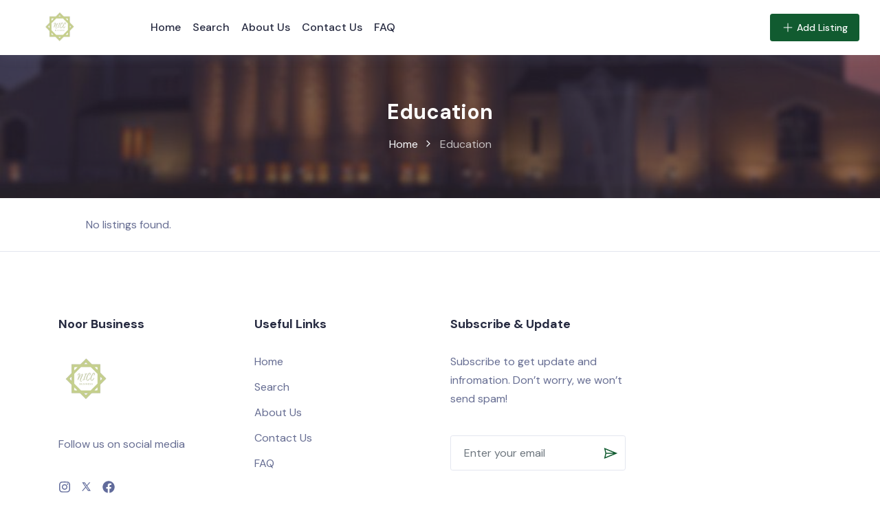

--- FILE ---
content_type: text/css
request_url: https://www.noorbusiness.org/wp-content/themes/dlist/assets/css/directorist.css?ver=169d5dd13e6e51aa7842a4a2273e7e49
body_size: 24304
content:
.m-top-0 {
  margin-top: 0px;
}

.m-top-5 {
  margin-top: 5px;
}

.m-top-10 {
  margin-top: 10px;
}

.m-top-15 {
  margin-top: 15px;
}

.m-top-20 {
  margin-top: 20px;
}

.m-top-25 {
  margin-top: 25px;
}

.m-top-30 {
  margin-top: 30px;
}

.m-top-35 {
  margin-top: 35px;
}

.m-top-40 {
  margin-top: 40px;
}

.m-top-45 {
  margin-top: 45px;
}

.m-top-50 {
  margin-top: 50px;
}

.m-top-55 {
  margin-top: 55px;
}

.m-top-60 {
  margin-top: 60px;
}

.m-top-65 {
  margin-top: 65px;
}

.m-top-70 {
  margin-top: 70px;
}

.m-top-75 {
  margin-top: 75px;
}

.m-top-80 {
  margin-top: 80px;
}

.m-top-85 {
  margin-top: 85px;
}

.m-top-90 {
  margin-top: 90px;
}

.m-top-95 {
  margin-top: 95px;
}

.m-top-100 {
  margin-top: 100px;
}

.m-top-105 {
  margin-top: 105px;
}

.m-top-110 {
  margin-top: 110px;
}

.m-top-115 {
  margin-top: 115px;
}

.m-top-120 {
  margin-top: 120px;
}

.m-top-125 {
  margin-top: 125px;
}

.m-top-130 {
  margin-top: 130px;
}

.m-top-135 {
  margin-top: 135px;
}

.m-top-140 {
  margin-top: 140px;
}

.m-top-145 {
  margin-top: 145px;
}

.m-top-150 {
  margin-top: 150px;
}

.m-right-0 {
  margin-right: 0px;
}

.m-right-5 {
  margin-right: 5px;
}

.m-right-10 {
  margin-right: 10px;
}

.m-right-15 {
  margin-right: 15px;
}

.m-right-20 {
  margin-right: 20px;
}

.m-right-25 {
  margin-right: 25px;
}

.m-right-30 {
  margin-right: 30px;
}

.m-right-35 {
  margin-right: 35px;
}

.m-right-40 {
  margin-right: 40px;
}

.m-right-45 {
  margin-right: 45px;
}

.m-right-50 {
  margin-right: 50px;
}

.m-right-55 {
  margin-right: 55px;
}

.m-right-60 {
  margin-right: 60px;
}

.m-right-65 {
  margin-right: 65px;
}

.m-right-70 {
  margin-right: 70px;
}

.m-right-75 {
  margin-right: 75px;
}

.m-right-80 {
  margin-right: 80px;
}

.m-right-85 {
  margin-right: 85px;
}

.m-right-90 {
  margin-right: 90px;
}

.m-right-95 {
  margin-right: 95px;
}

.m-right-100 {
  margin-right: 100px;
}

.m-right-105 {
  margin-right: 105px;
}

.m-right-110 {
  margin-right: 110px;
}

.m-right-115 {
  margin-right: 115px;
}

.m-right-120 {
  margin-right: 120px;
}

.m-right-125 {
  margin-right: 125px;
}

.m-right-130 {
  margin-right: 130px;
}

.m-right-135 {
  margin-right: 135px;
}

.m-right-140 {
  margin-right: 140px;
}

.m-right-145 {
  margin-right: 145px;
}

.m-right-150 {
  margin-right: 150px;
}

.m-bottom-0 {
  margin-bottom: 0px;
}

.m-bottom-5 {
  margin-bottom: 5px;
}

.m-bottom-10 {
  margin-bottom: 10px;
}

.m-bottom-15 {
  margin-bottom: 15px;
}

.m-bottom-20 {
  margin-bottom: 20px;
}

.m-bottom-25 {
  margin-bottom: 25px;
}

.m-bottom-30 {
  margin-bottom: 30px;
}

.m-bottom-35 {
  margin-bottom: 35px;
}

.m-bottom-40 {
  margin-bottom: 40px;
}

.m-bottom-45 {
  margin-bottom: 45px;
}

.m-bottom-50 {
  margin-bottom: 50px;
}

.m-bottom-55 {
  margin-bottom: 55px;
}

.m-bottom-60 {
  margin-bottom: 60px;
}

.m-bottom-65 {
  margin-bottom: 65px;
}

.m-bottom-70 {
  margin-bottom: 70px;
}

.m-bottom-75 {
  margin-bottom: 75px;
}

.m-bottom-80 {
  margin-bottom: 80px;
}

.m-bottom-85 {
  margin-bottom: 85px;
}

.m-bottom-90 {
  margin-bottom: 90px;
}

.m-bottom-95 {
  margin-bottom: 95px;
}

.m-bottom-100 {
  margin-bottom: 100px;
}

.m-bottom-105 {
  margin-bottom: 105px;
}

.m-bottom-110 {
  margin-bottom: 110px;
}

.m-bottom-115 {
  margin-bottom: 115px;
}

.m-bottom-120 {
  margin-bottom: 120px;
}

.m-bottom-125 {
  margin-bottom: 125px;
}

.m-bottom-130 {
  margin-bottom: 130px;
}

.m-bottom-135 {
  margin-bottom: 135px;
}

.m-bottom-140 {
  margin-bottom: 140px;
}

.m-bottom-145 {
  margin-bottom: 145px;
}

.m-bottom-150 {
  margin-bottom: 150px;
}

.m-left-0 {
  margin-left: 0px;
}

.m-left-5 {
  margin-left: 5px;
}

.m-left-10 {
  margin-left: 10px;
}

.m-left-15 {
  margin-left: 15px;
}

.m-left-20 {
  margin-left: 20px;
}

.m-left-25 {
  margin-left: 25px;
}

.m-left-30 {
  margin-left: 30px;
}

.m-left-35 {
  margin-left: 35px;
}

.m-left-40 {
  margin-left: 40px;
}

.m-left-45 {
  margin-left: 45px;
}

.m-left-50 {
  margin-left: 50px;
}

.m-left-55 {
  margin-left: 55px;
}

.m-left-60 {
  margin-left: 60px;
}

.m-left-65 {
  margin-left: 65px;
}

.m-left-70 {
  margin-left: 70px;
}

.m-left-75 {
  margin-left: 75px;
}

.m-left-80 {
  margin-left: 80px;
}

.m-left-85 {
  margin-left: 85px;
}

.m-left-90 {
  margin-left: 90px;
}

.m-left-95 {
  margin-left: 95px;
}

.m-left-100 {
  margin-left: 100px;
}

.m-left-105 {
  margin-left: 105px;
}

.m-left-110 {
  margin-left: 110px;
}

.m-left-115 {
  margin-left: 115px;
}

.m-left-120 {
  margin-left: 120px;
}

.m-left-125 {
  margin-left: 125px;
}

.m-left-130 {
  margin-left: 130px;
}

.m-left-135 {
  margin-left: 135px;
}

.m-left-140 {
  margin-left: 140px;
}

.m-left-145 {
  margin-left: 145px;
}

.m-left-150 {
  margin-left: 150px;
}

.p-left-0 {
  padding-left: 0px;
}

.p-left-5 {
  padding-left: 5px;
}

.p-left-10 {
  padding-left: 10px;
}

.p-left-15 {
  padding-left: 15px;
}

.p-left-20 {
  padding-left: 20px;
}

.p-left-25 {
  padding-left: 25px;
}

.p-left-30 {
  padding-left: 30px;
}

.p-left-35 {
  padding-left: 35px;
}

.p-left-40 {
  padding-left: 40px;
}

.p-left-45 {
  padding-left: 45px;
}

.p-left-50 {
  padding-left: 50px;
}

.p-left-55 {
  padding-left: 55px;
}

.p-left-60 {
  padding-left: 60px;
}

.p-left-65 {
  padding-left: 65px;
}

.p-left-70 {
  padding-left: 70px;
}

.p-left-75 {
  padding-left: 75px;
}

.p-left-80 {
  padding-left: 80px;
}

.p-left-85 {
  padding-left: 85px;
}

.p-left-90 {
  padding-left: 90px;
}

.p-left-95 {
  padding-left: 95px;
}

.p-left-100 {
  padding-left: 100px;
}

.p-left-105 {
  padding-left: 105px;
}

.p-left-110 {
  padding-left: 110px;
}

.p-left-115 {
  padding-left: 115px;
}

.p-left-120 {
  padding-left: 120px;
}

.p-left-125 {
  padding-left: 125px;
}

.p-left-130 {
  padding-left: 130px;
}

.p-left-135 {
  padding-left: 135px;
}

.p-left-140 {
  padding-left: 140px;
}

.p-left-145 {
  padding-left: 145px;
}

.p-left-150 {
  padding-left: 150px;
}

.p-right-0 {
  padding-right: 0px;
}

.p-right-5 {
  padding-right: 5px;
}

.p-right-10 {
  padding-right: 10px;
}

.p-right-15 {
  padding-right: 15px;
}

.p-right-20 {
  padding-right: 20px;
}

.p-right-25 {
  padding-right: 25px;
}

.p-right-30 {
  padding-right: 30px;
}

.p-right-35 {
  padding-right: 35px;
}

.p-right-40 {
  padding-right: 40px;
}

.p-right-45 {
  padding-right: 45px;
}

.p-right-50 {
  padding-right: 50px;
}

.p-right-55 {
  padding-right: 55px;
}

.p-right-60 {
  padding-right: 60px;
}

.p-right-65 {
  padding-right: 65px;
}

.p-right-70 {
  padding-right: 70px;
}

.p-right-75 {
  padding-right: 75px;
}

.p-right-80 {
  padding-right: 80px;
}

.p-right-85 {
  padding-right: 85px;
}

.p-right-90 {
  padding-right: 90px;
}

.p-right-95 {
  padding-right: 95px;
}

.p-right-100 {
  padding-right: 100px;
}

.p-right-105 {
  padding-right: 105px;
}

.p-right-110 {
  padding-right: 110px;
}

.p-right-115 {
  padding-right: 115px;
}

.p-right-120 {
  padding-right: 120px;
}

.p-right-125 {
  padding-right: 125px;
}

.p-right-130 {
  padding-right: 130px;
}

.p-right-135 {
  padding-right: 135px;
}

.p-right-140 {
  padding-right: 140px;
}

.p-right-145 {
  padding-right: 145px;
}

.p-right-150 {
  padding-right: 150px;
}

.p-top-0 {
  padding-top: 0px;
}

.p-top-5 {
  padding-top: 5px;
}

.p-top-10 {
  padding-top: 10px;
}

.p-top-15 {
  padding-top: 15px;
}

.p-top-20 {
  padding-top: 20px;
}

.p-top-25 {
  padding-top: 25px;
}

.p-top-30 {
  padding-top: 30px;
}

.p-top-35 {
  padding-top: 35px;
}

.p-top-40 {
  padding-top: 40px;
}

.p-top-45 {
  padding-top: 45px;
}

.p-top-50 {
  padding-top: 50px;
}

.p-top-55 {
  padding-top: 55px;
}

.p-top-60 {
  padding-top: 60px;
}

.p-top-65 {
  padding-top: 65px;
}

.p-top-70 {
  padding-top: 70px;
}

.p-top-75 {
  padding-top: 75px;
}

.p-top-80 {
  padding-top: 80px;
}

.p-top-85 {
  padding-top: 85px;
}

.p-top-90 {
  padding-top: 90px;
}

.p-top-95 {
  padding-top: 95px;
}

.p-top-100 {
  padding-top: 100px;
}

.p-top-105 {
  padding-top: 105px;
}

.p-top-110 {
  padding-top: 110px;
}

.p-top-115 {
  padding-top: 115px;
}

.p-top-120 {
  padding-top: 120px;
}

.p-top-125 {
  padding-top: 125px;
}

.p-top-130 {
  padding-top: 130px;
}

.p-top-135 {
  padding-top: 135px;
}

.p-top-140 {
  padding-top: 140px;
}

.p-top-145 {
  padding-top: 145px;
}

.p-top-150 {
  padding-top: 150px;
}

.p-bottom-0 {
  padding-bottom: 0px;
}

.p-bottom-5 {
  padding-bottom: 5px;
}

.p-bottom-10 {
  padding-bottom: 10px;
}

.p-bottom-15 {
  padding-bottom: 15px;
}

.p-bottom-20 {
  padding-bottom: 20px;
}

.p-bottom-25 {
  padding-bottom: 25px;
}

.p-bottom-30 {
  padding-bottom: 30px;
}

.p-bottom-35 {
  padding-bottom: 35px;
}

.p-bottom-40 {
  padding-bottom: 40px;
}

.p-bottom-45 {
  padding-bottom: 45px;
}

.p-bottom-50 {
  padding-bottom: 50px;
}

.p-bottom-55 {
  padding-bottom: 55px;
}

.p-bottom-60 {
  padding-bottom: 60px;
}

.p-bottom-65 {
  padding-bottom: 65px;
}

.p-bottom-70 {
  padding-bottom: 70px;
}

.p-bottom-75 {
  padding-bottom: 75px;
}

.p-bottom-80 {
  padding-bottom: 80px;
}

.p-bottom-85 {
  padding-bottom: 85px;
}

.p-bottom-90 {
  padding-bottom: 90px;
}

.p-bottom-95 {
  padding-bottom: 95px;
}

.p-bottom-100 {
  padding-bottom: 100px;
}

.p-bottom-105 {
  padding-bottom: 105px;
}

.p-bottom-110 {
  padding-bottom: 110px;
}

.p-bottom-115 {
  padding-bottom: 115px;
}

.p-bottom-120 {
  padding-bottom: 120px;
}

.p-bottom-125 {
  padding-bottom: 125px;
}

.p-bottom-130 {
  padding-bottom: 130px;
}

.p-bottom-135 {
  padding-bottom: 135px;
}

.p-bottom-140 {
  padding-bottom: 140px;
}

.p-bottom-145 {
  padding-bottom: 145px;
}

.p-bottom-150 {
  padding-bottom: 150px;
}

.h-5 {
  height: 5px;
}

.h-10 {
  height: 10px;
}

.h-15 {
  height: 15px;
}

.h-20 {
  height: 20px;
}

.h-25 {
  height: 25px;
}

.h-30 {
  height: 30px;
}

.h-35 {
  height: 35px;
}

.h-40 {
  height: 40px;
}

.h-45 {
  height: 45px;
}

.h-50 {
  height: 50px;
}

.h-55 {
  height: 55px;
}

.h-60 {
  height: 60px;
}

.h-65 {
  height: 65px;
}

.h-70 {
  height: 70px;
}

.h-75 {
  height: 75px;
}

.h-80 {
  height: 80px;
}

.h-85 {
  height: 85px;
}

.h-90 {
  height: 90px;
}

.h-95 {
  height: 95px;
}

.h-100 {
  height: 100px;
}

.h-105 {
  height: 105px;
}

.h-110 {
  height: 110px;
}

.h-115 {
  height: 115px;
}

.h-120 {
  height: 120px;
}

.h-125 {
  height: 125px;
}

.h-130 {
  height: 130px;
}

.h-135 {
  height: 135px;
}

.h-140 {
  height: 140px;
}

.h-145 {
  height: 145px;
}

.h-150 {
  height: 150px;
}

.icon-10x10 {
  width: 10px;
  height: 10px;
}

.icon-20x20 {
  width: 20px;
  height: 20px;
}

.icon-30x30 {
  width: 30px;
  height: 30px;
}

.icon-40x40 {
  width: 40px;
  height: 40px;
}

.icon-50x50 {
  width: 50px;
  height: 50px;
}

.icon-60x60 {
  width: 60px;
  height: 60px;
}

.icon-70x70 {
  width: 70px;
  height: 70px;
}

.icon-80x80 {
  width: 80px;
  height: 80px;
}

.icon-90x90 {
  width: 90px;
  height: 90px;
}

.icon-100x100 {
  width: 100px;
  height: 100px;
}

.color-primary {
  color: #fd4956;
}

.bg-primary {
  background: #fd4956;
}

.iborder-primary {
  color: #fd4956;
}

.outline-primary {
  border: 1px solid #fd4956;
  color: #fd4956;
}

.active-color-primary label input:checked + span {
  background: #fd4956;
  border-color: #fd4956;
}

.circle-primary {
  color: #fd4956;
  background: rgba(253, 73, 86, 0.1);
}

.border-primary {
  border: 1px solid #fd4956;
}

.color-secondary {
  color: #23c8b9;
}

.bg-secondary {
  background: #23c8b9;
}

.iborder-secondary {
  color: #23c8b9;
}

.outline-secondary {
  border: 1px solid #23c8b9;
  color: #23c8b9;
}

.active-color-secondary label input:checked + span {
  background: #23c8b9;
  border-color: #23c8b9;
}

.circle-secondary {
  color: #23c8b9;
  background: rgba(35, 200, 185, 0.1);
}

.border-secondary {
  border: 1px solid #23c8b9;
}

.color-success {
  color: #32cc6f;
}

.bg-success {
  background: #32cc6f;
}

.iborder-success {
  color: #32cc6f;
}

.outline-success {
  border: 1px solid #32cc6f;
  color: #32cc6f;
}

.active-color-success label input:checked + span {
  background: #32cc6f;
  border-color: #32cc6f;
}

.circle-success {
  color: #32cc6f;
  background: rgba(50, 204, 111, 0.1);
}

.border-success {
  border: 1px solid #32cc6f;
}

.color-info {
  color: #2c99ff;
}

.bg-info {
  background: #2c99ff;
}

.iborder-info {
  color: #2c99ff;
}

.outline-info {
  border: 1px solid #2c99ff;
  color: #2c99ff;
}

.active-color-info label input:checked + span {
  background: #2c99ff;
  border-color: #2c99ff;
}

.circle-info {
  color: #2c99ff;
  background: rgba(44, 153, 255, 0.1);
}

.border-info {
  border: 1px solid #2c99ff;
}

.color-warning {
  color: #fa8b0c;
}

.bg-warning {
  background: #fa8b0c;
}

.iborder-warning {
  color: #fa8b0c;
}

.outline-warning {
  border: 1px solid #fa8b0c;
  color: #fa8b0c;
}

.active-color-warning label input:checked + span {
  background: #fa8b0c;
  border-color: #fa8b0c;
}

.circle-warning {
  color: #fa8b0c;
  background: rgba(250, 139, 12, 0.1);
}

.border-warning {
  border: 1px solid #fa8b0c;
}

.color-danger {
  color: #f51957;
}

.bg-danger {
  background: #f51957;
}

.iborder-danger {
  color: #f51957;
}

.outline-danger {
  border: 1px solid #f51957;
  color: #f51957;
}

.active-color-danger label input:checked + span {
  background: #f51957;
  border-color: #f51957;
}

.circle-danger {
  color: #f51957;
  background: rgba(245, 25, 87, 0.1);
}

.border-danger {
  border: 1px solid #f51957;
}

.color-light {
  color: #f8f9fb;
}

.bg-light {
  background: #f8f9fb;
}

.iborder-light {
  color: #f8f9fb;
}

.outline-light {
  border: 1px solid #f8f9fb;
  color: #f8f9fb;
}

.active-color-light label input:checked + span {
  background: #f8f9fb;
  border-color: #f8f9fb;
}

.circle-light {
  color: #f8f9fb;
  background: rgba(248, 249, 251, 0.1);
}

.border-light {
  border: 1px solid #f8f9fb;
}

.color-dark, .widget.atbd_widget .atbd_widget_title h4, .directorist-content-active .directorist-card__header--title, .directorist-details-info-wrap .directorist-single-info__label span + span {
  color: #272b41;
}

.bg-dark {
  background: #272b41;
}

.iborder-dark {
  color: #272b41;
}

.outline-dark {
  border: 1px solid #272b41;
  color: #272b41;
}

.active-color-dark label input:checked + span {
  background: #272b41;
  border-color: #272b41;
}

.circle-dark {
  color: #272b41;
  background: rgba(39, 43, 65, 0.1);
}

.border-dark {
  border: 1px solid #272b41;
}

.color-footer-dark {
  color: #353b58;
}

.bg-footer-dark {
  background: #353b58;
}

.color-facebook {
  color: #3b5998;
}

.color-twitter {
  color: #55acee;
}

.color-pinterest {
  color: #bd081c;
}

.color-gplus {
  color: #dc4e41;
}

.color-linkedin {
  color: #0077b5;
}

.color-tumblr {
  color: #35465c;
}

.color-vk {
  color: #4A76A8;
}

.btn-shadow-primary {
  -webkit-box-shadow: 0 10px 20px rgba(253, 73, 86, 0.2);
  box-shadow: 0 10px 20px rgba(253, 73, 86, 0.2);
}

.btn-shadow-secondary {
  -webkit-box-shadow: 0 10px 20px rgba(35, 200, 185, 0.2);
  box-shadow: 0 10px 20px rgba(35, 200, 185, 0.2);
}

.btn-shadow-success {
  -webkit-box-shadow: 0 10px 20px rgba(50, 204, 111, 0.2);
  box-shadow: 0 10px 20px rgba(50, 204, 111, 0.2);
}

.btn-shadow-info {
  -webkit-box-shadow: 0 10px 20px rgba(44, 153, 255, 0.2);
  box-shadow: 0 10px 20px rgba(44, 153, 255, 0.2);
}

.btn-shadow-warning {
  -webkit-box-shadow: 0 10px 20px rgba(250, 139, 12, 0.2);
  box-shadow: 0 10px 20px rgba(250, 139, 12, 0.2);
}

.btn-shadow-danger {
  -webkit-box-shadow: 0 10px 20px rgba(245, 25, 87, 0.2);
  box-shadow: 0 10px 20px rgba(245, 25, 87, 0.2);
}

.btn-shadow-light {
  -webkit-box-shadow: 0 10px 20px rgba(248, 249, 251, 0.2);
  box-shadow: 0 10px 20px rgba(248, 249, 251, 0.2);
}

.btn-shadow-dark {
  -webkit-box-shadow: 0 10px 20px rgba(39, 43, 65, 0.2);
  box-shadow: 0 10px 20px rgba(39, 43, 65, 0.2);
}

.outline-lg-primary {
  border: 2px solid #fd4956;
  background: none;
  color: #fd4956;
}

.outline-lg-secondary {
  border: 2px solid #23c8b9;
  background: none;
  color: #23c8b9;
}

.outline-lg-success {
  border: 2px solid #32cc6f;
  background: none;
  color: #32cc6f;
}

.outline-lg-info {
  border: 2px solid #2c99ff;
  background: none;
  color: #2c99ff;
}

.outline-lg-warning {
  border: 2px solid #fa8b0c;
  background: none;
  color: #fa8b0c;
}

.outline-lg-danger {
  border: 2px solid #f51957;
  background: none;
  color: #f51957;
}

.outline-lg-light {
  border: 2px solid #f8f9fb;
  background: none;
  color: #f8f9fb;
}

.outline-lg-dark {
  border: 2px solid #272b41;
  background: none;
  color: #272b41;
}

.checkbox-primary .custom-control-label::before {
  background: #fd4956;
}

.checkbox-primary .custom-control-input:checked ~ .custom-control-label::before {
  background: #fd4956;
  border: 1px solid #fd4956;
}

.checkbox-primary .custom-control-input:checked ~ .custom-control-label::after {
  color: #f8f9fb;
}

.checkbox-secondary .custom-control-label::before {
  background: #23c8b9;
}

.checkbox-secondary .custom-control-input:checked ~ .custom-control-label::before {
  background: #23c8b9;
  border: 1px solid #23c8b9;
}

.checkbox-secondary .custom-control-input:checked ~ .custom-control-label::after {
  color: #f8f9fb;
}

.checkbox-success .custom-control-label::before {
  background: #32cc6f;
}

.checkbox-success .custom-control-input:checked ~ .custom-control-label::before {
  background: #32cc6f;
  border: 1px solid #32cc6f;
}

.checkbox-success .custom-control-input:checked ~ .custom-control-label::after {
  color: #f8f9fb;
}

.checkbox-info .custom-control-label::before {
  background: #2c99ff;
}

.checkbox-info .custom-control-input:checked ~ .custom-control-label::before {
  background: #2c99ff;
  border: 1px solid #2c99ff;
}

.checkbox-info .custom-control-input:checked ~ .custom-control-label::after {
  color: #f8f9fb;
}

.checkbox-warning .custom-control-label::before {
  background: #fa8b0c;
}

.checkbox-warning .custom-control-input:checked ~ .custom-control-label::before {
  background: #fa8b0c;
  border: 1px solid #fa8b0c;
}

.checkbox-warning .custom-control-input:checked ~ .custom-control-label::after {
  color: #f8f9fb;
}

.checkbox-danger .custom-control-label::before {
  background: #f51957;
}

.checkbox-danger .custom-control-input:checked ~ .custom-control-label::before {
  background: #f51957;
  border: 1px solid #f51957;
}

.checkbox-danger .custom-control-input:checked ~ .custom-control-label::after {
  color: #f8f9fb;
}

.checkbox-light .custom-control-label::before {
  background: #f8f9fb;
}

.checkbox-light .custom-control-input:checked ~ .custom-control-label::before {
  background: #f8f9fb;
  border: 1px solid #f8f9fb;
}

.checkbox-light .custom-control-input:checked ~ .custom-control-label::after {
  color: #f8f9fb;
}

.checkbox-dark .custom-control-label::before {
  background: #272b41;
}

.checkbox-dark .custom-control-input:checked ~ .custom-control-label::before {
  background: #272b41;
  border: 1px solid #272b41;
}

.checkbox-dark .custom-control-input:checked ~ .custom-control-label::after {
  color: #f8f9fb;
}

.checkbox-outline-primary .custom-control-label:before {
  border: 1px solid #e3e6ef;
}

.checkbox-outline-primary .custom-control-input:checked ~ .custom-control-label::before {
  border: 1px solid #fd4956;
  background: #fd4956;
}

.checkbox-outline-primary .custom-control-input:checked ~ .custom-control-label::after {
  color: #fff;
}

.checkbox-outline-secondary .custom-control-label:before {
  border: 1px solid #e3e6ef;
}

.checkbox-outline-secondary .custom-control-input:checked ~ .custom-control-label::before {
  border: 1px solid #23c8b9;
  background: #23c8b9;
}

.checkbox-outline-secondary .custom-control-input:checked ~ .custom-control-label::after {
  color: #fff;
}

.checkbox-outline-success .custom-control-label:before {
  border: 1px solid #e3e6ef;
}

.checkbox-outline-success .custom-control-input:checked ~ .custom-control-label::before {
  border: 1px solid #32cc6f;
  background: #32cc6f;
}

.checkbox-outline-success .custom-control-input:checked ~ .custom-control-label::after {
  color: #fff;
}

.checkbox-outline-info .custom-control-label:before {
  border: 1px solid #e3e6ef;
}

.checkbox-outline-info .custom-control-input:checked ~ .custom-control-label::before {
  border: 1px solid #2c99ff;
  background: #2c99ff;
}

.checkbox-outline-info .custom-control-input:checked ~ .custom-control-label::after {
  color: #fff;
}

.checkbox-outline-warning .custom-control-label:before {
  border: 1px solid #e3e6ef;
}

.checkbox-outline-warning .custom-control-input:checked ~ .custom-control-label::before {
  border: 1px solid #fa8b0c;
  background: #fa8b0c;
}

.checkbox-outline-warning .custom-control-input:checked ~ .custom-control-label::after {
  color: #fff;
}

.checkbox-outline-danger .custom-control-label:before {
  border: 1px solid #e3e6ef;
}

.checkbox-outline-danger .custom-control-input:checked ~ .custom-control-label::before {
  border: 1px solid #f51957;
  background: #f51957;
}

.checkbox-outline-danger .custom-control-input:checked ~ .custom-control-label::after {
  color: #fff;
}

.checkbox-outline-light .custom-control-label:before {
  border: 1px solid #e3e6ef;
}

.checkbox-outline-light .custom-control-input:checked ~ .custom-control-label::before {
  border: 1px solid #f8f9fb;
  background: #f8f9fb;
}

.checkbox-outline-light .custom-control-input:checked ~ .custom-control-label::after {
  color: #fff;
}

.checkbox-outline-dark .custom-control-label:before {
  border: 1px solid #e3e6ef;
}

.checkbox-outline-dark .custom-control-input:checked ~ .custom-control-label::before {
  border: 1px solid #272b41;
  background: #272b41;
}

.checkbox-outline-dark .custom-control-input:checked ~ .custom-control-label::after {
  color: #fff;
}

.content-center {
  display: -webkit-box;
  display: -ms-flexbox;
  display: flex;
  -webkit-box-align: center;
      -ms-flex-align: center;
          align-items: center;
  -webkit-box-pack: center;
      -ms-flex-pack: center;
          justify-content: center;
}

/* BEM Element and Modifier */
.directorist-advanced-filter__action .directorist-btn-dark {
  border-color: var(--color-primary);
}

.navbar-collapse .btn.btn-primary {
  color: #fff;
}

.page-template-dashboard #show-sidebar {
  display: none !important;
}

@media (max-width: 991.98px) {
  .page-template-dashboard .top-menu-area .menu-fullwidth .logo-wrapper {
    left: 40px;
  }
}

@media (max-width: 991.98px) {
  .page-template-dashboard .mainmenu__menu .navbar-collapse {
    left: -40px;
  }
}

@media only screen and (max-width: 375px) {
  .directorist_dashboard_rating ul li {
    -webkit-box-flex: 1;
        -ms-flex: auto;
            flex: auto;
  }
}

.directorist-btn {
  border: 1px solid;
}

@media only screen and (max-width: 991px) {
  .directorist-single-contents-area .directorist-col-md-8,
  .directorist-single-contents-area .directorist-col-md-4 {
    width: 100%;
  }
}

.elementor-editor-active .directorist-price-ranges__item.directorist-price-ranges__price-frequency .directorist-price-ranges__price-frequency--btn .directorist-pf-range {
  padding: 0 10px;
}

.elementor-editor-active .sort-rating .custom-control-label span {
  width: 17px;
  height: 17px;
  display: -webkit-inline-box;
  display: -ms-inline-flexbox;
  display: inline-flex;
  -webkit-box-align: center;
      -ms-flex-align: center;
          align-items: center;
  -webkit-box-pack: center;
      -ms-flex-pack: center;
          justify-content: center;
  color: #fff !important;
  background: #e96656;
  border-radius: 300px;
  opacity: 0.2;
  margin-right: 1px;
  position: relative;
  top: -3px;
}

.elementor-editor-active .sort-rating .custom-control-label span.active {
  opacity: 1;
}

.elementor-editor-active .custom-control .radio--select {
  position: absolute;
  left: 0;
  top: 2px;
  width: 17px;
  height: 17px;
  border: 1px solid #cbd0e3;
  border-radius: 100%;
  -webkit-transition: all 0.2s ease-in-out;
  transition: all 0.2s ease-in-out;
}

.elementor-editor-active .elementor-element-edit-mode.elementor-widget-testimonials {
  min-height: 30px;
  border: 1px solid #e3e6ef;
}

.custom-control.custom-checkbox.checkbox-outline-primary .custom-control-input:checked + .radio--select {
  border-color: var(--color-primary) !important;
}

.atbdp_listings_map_page .select2-container--open .select2-dropdown.select2-dropdown--above, .atbdp_listings_map_page .select2-container--open .select2-dropdown.select2-dropdown--below {
  top: 0 !important;
}

.select2-container.select2-container--open .select2-dropdown {
  z-index: 99999;
}

.select2.select2-container .select2-selection--single .select2-selection__rendered {
  opacity: 1;
}

.directorist-search-field #address + .address_result {
  z-index: 9;
  overflow-y: auto;
}

.directorist-search-field #address + .address_result ul li {
  border-bottom: 1px solid #e3e6ef;
  padding-left: 35px !important;
}

.directorist-content-active .directorist-type-nav {
  padding-bottom: 15px;
  margin-bottom: 30px;
  border-bottom: 1px solid #e3e6ef;
}

.directorist-content-active .directorist-type-nav__list {
  -webkit-box-pack: center;
      -ms-flex-pack: center;
          justify-content: center;
}

.directorist-content-active .directorist-type-nav__list li {
  --directorist-color-primary:var(--color-primary);
}

.directorist-content-active .directorist-type-nav__list li.current .directorist-icon-mask:after {
  background-color: var(--color-primary);
}

.directorist-content-active .directorist-type-nav__list li.current .directorist-type-nav__link {
  color: var(--color-primary);
}

.directorist-content-active .directorist-type-nav__list li .directorist-type-nav__link {
  -webkit-box-orient: horizontal;
  -webkit-box-direction: normal;
      -ms-flex-direction: row;
          flex-direction: row;
  gap: 7px 10px;
  -webkit-transition: 0.3s;
  transition: 0.3s;
}

.directorist-content-active .directorist-type-nav__list li .directorist-type-nav__link .directorist-icon-mask {
  margin: 0;
}

.directorist-content-active .directorist-type-nav__list li .directorist-type-nav__link .directorist-icon-mask:after {
  -webkit-transition: 0.3s;
  transition: 0.3s;
}

#login_modal .btn.btn-primary,
.vb-registration-form .btn.btn-primary {
  color: #fff;
}

#login_modal .recover-pass-link,
.vb-registration-form .recover-pass-link {
  color: #7a82a6;
}

.price_ranges {
  display: -webkit-box;
  display: -ms-flexbox;
  display: flex;
  margin: 0 -8px;
}

.price_ranges div {
  padding: 0 8px;
  width: 50%;
}

.custom-control .check--select {
  position: absolute;
  left: 0;
  top: 2px;
  width: 18px;
  height: 18px;
  border: 1px solid #cbd0e3;
  border-radius: 3px;
  -webkit-transition: all 0.2s ease-in-out;
  transition: all 0.2s ease-in-out;
}

.custom-control .custom-control-input:checked ~ .check--select:before {
  content: "\4c";
  font-family: "theme-icons";
  font-weight: 900;
  color: #fff;
  font-size: 9px;
  position: absolute;
  left: 50%;
  top: 47%;
  -webkit-transform: translate(-50%, -50%);
          transform: translate(-50%, -50%);
  -webkit-transition: all 0.2s ease-in-out;
  transition: all 0.2s ease-in-out;
}

.custom-control .custom-control-input:checked ~ .radio--select {
  border-color: var(--color-primary) !important;
  border-width: 5px;
}

.custom-control .radio--select {
  position: absolute;
  left: 0;
  top: 2px;
  width: 17px;
  height: 17px;
  border: 1px solid #cbd0e3;
  border-radius: 100%;
  -webkit-transition: all 0.2s ease-in-out;
  transition: all 0.2s ease-in-out;
}

.directorist-select {
  position: relative;
}

.directorist-select select {
  width: 100%;
  height: 42px;
  padding: 0 15px;
  color: #7a82a6;
  background-color: #fff;
  border: 1px solid #ececec;
  border-radius: 4px;
}

/* Review System */
.directorist-review-content .directorist-review-content__header {
  padding: 10px 0;
  border: none;
  border-bottom: 1px solid #ececec;
}

.directorist-review-content .directorist-review-content__header h3 {
  color: #202428;
  font-size: 18px;
  font-weight: 500;
}

.directorist-review-content .directorist-review-content__header h3 span {
  color: #525768;
  font-size: 16px;
  font-weight: 500;
}

.directorist-review-content .directorist-review-content__header a.directorist-btn {
  border-radius: 5px;
  background-color: var(--color-primary) !important;
  border-color: var(--color-primary) !important;
  font-size: 13px;
  font-weight: 400;
  color: white !important;
  min-height: 36px;
  padding: 0 17px;
}

.directorist-review-content .directorist-review-content__header a.directorist-btn .directorist-icon-mask:after {
  background-color: var(--color-white);
}

.directorist-review-content .directorist-review-content__header a.directorist-btn:hover {
  color: var(--color-white) !important;
}

.directorist-review-content .directorist-noreviews a {
  font-size: 15px;
}

.directorist-review-content .directorist-noreviews a:hover {
  color: #272b41;
}

.directorist-review-content .directorist-review-content__overview {
  padding: 51px 0 43px;
  -webkit-box-pack: center;
      -ms-flex-pack: center;
          justify-content: center;
  border: none;
  border-bottom: 1px solid #ececec;
}

@media only screen and (max-width: 575px) {
  .directorist-review-content .directorist-review-content__overview {
    padding: 31px 0 23px;
  }
}

.directorist-review-content .directorist-review-content__overview .directorist-review-content__overview__rating {
  -webkit-box-orient: vertical;
  -webkit-box-direction: normal;
      -ms-flex-direction: column;
          flex-direction: column;
  -webkit-box-align: center;
      -ms-flex-align: center;
          align-items: center;
  max-width: 110px;
}

.directorist-review-content .directorist-review-content__overview .directorist-review-content__overview__rating .directorist-rating-point {
  margin-right: 0;
  font-weight: 700;
  line-height: normal;
  margin-bottom: 4px;
}

.directorist-review-content .directorist-review-content__overview .directorist-review-content__overview__rating .directorist-rating-point + div {
  display: -webkit-box;
  display: -ms-flexbox;
  display: flex;
  -webkit-box-orient: vertical;
  -webkit-box-direction: normal;
      -ms-flex-direction: column;
          flex-direction: column;
}

.directorist-review-content .directorist-review-content__overview .directorist-review-content__overview__rating .directorist-rating-point + div .directorist-rating-overall {
  font-weight: 400;
}

.directorist-review-content .directorist-review-content__reviews > li:not(:last-child) {
  border-bottom: 1px solid #ececec;
}

.directorist-review-content .directorist-review-content__reviews .directorist-review-single {
  padding: 30px 0;
  border: none;
}

.directorist-review-content .directorist-review-content__reviews .directorist-review-single .directorist-review-submit__header {
  margin-top: 10px;
}

@media only screen and (max-width: 575px) {
  .directorist-review-content .directorist-review-content__reviews .directorist-review-single .directorist-review-submit__header {
    padding-top: 0;
  }
}

.directorist-review-content .directorist-review-content__reviews .directorist-review-single .directorist-review-submit__header a {
  color: var(--color-danger);
  text-decoration: none;
}

.directorist-review-content .directorist-review-content__reviews .directorist-review-single .directorist-review-submit__header a:hover {
  color: #202428;
}

.directorist-review-content .directorist-review-content__reviews .directorist-review-single .directorist-review-single__contents-wrap:before {
  background-color: #ececec !important;
}

.directorist-review-content .directorist-review-content__reviews .directorist-review-single .directorist-review-single__contents-wrap .directorist-review-single__header {
  margin-bottom: 25px;
}

.directorist-review-content .directorist-review-content__reviews .directorist-review-single .directorist-review-single__contents-wrap .directorist-review-single__header .directorist-review-single__author__details .directorist-rating-stars i:not(:last-child) {
  margin-right: 1px;
}

.directorist-review-content .directorist-review-content__reviews .directorist-review-single .directorist-review-single__contents-wrap .directorist-review-single__header .directorist-review-single__author__details h2 {
  margin: 0 0 4px;
  text-transform: capitalize;
  font-weight: 600;
  color: #202428;
}

.directorist-review-content .directorist-review-content__reviews .directorist-review-single .directorist-review-single__contents-wrap .directorist-review-single__header .directorist-review-single__author__details h2 a {
  font-size: 15px;
  font-weight: 600;
  color: #202428;
  text-decoration: none;
  text-transform: capitalize;
}

.directorist-review-content .directorist-review-content__reviews .directorist-review-single .directorist-review-single__contents-wrap .directorist-review-single__header .directorist-review-single__author__details h2 a:hover {
  color: var(--color-primary);
}

.directorist-review-content .directorist-review-content__reviews .directorist-review-single .directorist-review-single__contents-wrap .directorist-review-single__header .directorist-review-single__author__details h2 time {
  font-weight: 400;
}

@media only screen and (max-width: 575px) {
  .directorist-review-content .directorist-review-content__reviews .directorist-review-single .directorist-review-single__contents-wrap .directorist-review-single__header .directorist-review-single__author__details h2 time {
    white-space: nowrap;
  }
}

.directorist-review-content .directorist-review-content__reviews .directorist-review-single .directorist-review-single__contents-wrap .directorist-review-single__header .directorist-review-single__author__details h2 time::before {
  padding-right: 7px;
  padding-left: 7px;
}

.directorist-review-content .directorist-review-content__reviews .directorist-review-single .directorist-review-single__contents-wrap .directorist-review-single__header .directorist-review-single__author__img img {
  min-height: 50px;
  background-color: #ececec;
}

.directorist-review-content .directorist-review-content__reviews .directorist-review-single .directorist-review-single__contents-wrap .directorist-review-single__content p {
  font-size: 16px;
  font-weight: 400;
  line-height: 1.625;
  color: #525768;
  margin-bottom: 0;
}

.directorist-review-content .directorist-review-content__reviews .directorist-review-single .directorist-review-single {
  padding: 17px 40px 30px;
}

@media only screen and (max-width: 575px) {
  .directorist-review-content .directorist-review-content__reviews .directorist-review-single .directorist-review-single {
    padding: 17px 30px 30px;
  }
}

.directorist-review-content .directorist-review-content__reviews .directorist-review-single .directorist-review-single .directorist-review-single__header {
  margin-bottom: 20px;
}

.directorist-review-content .directorist-review-content__reviews .directorist-review-single .directorist-review-single__reply a {
  font-size: 14px;
  font-weight: 400;
  text-decoration: none;
  line-height: normal;
  -webkit-transition: all 0.3s ease;
  transition: all 0.3s ease;
}

.directorist-review-content .directorist-review-content__reviews .directorist-review-single .directorist-review-single__reply a i {
  color: #8C90A4;
  margin-right: 5px;
  -webkit-transition: all 0.3s ease;
  transition: all 0.3s ease;
}

.directorist-review-content .directorist-review-content__reviews .directorist-review-single .directorist-review-single__reply a:hover {
  color: var(--color-primary);
}

.directorist-review-content .directorist-review-content__reviews .directorist-review-single .directorist-review-single__reply a:hover i {
  color: var(--color-primary);
}

/* Rating */
.directorist-review-submit__form:not(.directorist-form-comment-edit) {
  padding: 25px 0;
}

@media only screen and (max-width: 575px) {
  .directorist-review-submit__form:not(.directorist-form-comment-edit) {
    padding-bottom: 0;
  }
}

.directorist-review-submit__form .directorist-review-criteria__single .br-widget a::after {
  display: none;
}

.directorist-review-submit__form .directorist-review-criteria__single .br-widget a.br-selected, .directorist-review-submit__form .directorist-review-criteria__single .br-widget a.br-active {
  background: var(--color-warning) !important;
}

@media only screen and (max-width: 575px) {
  .directorist-review-submit__form .directorist-review-criteria__single {
    -webkit-box-orient: vertical;
    -webkit-box-direction: normal;
        -ms-flex-direction: column;
            flex-direction: column;
    -webkit-box-align: start;
        -ms-flex-align: start;
            align-items: flex-start;
  }
  .directorist-review-submit__form .directorist-review-criteria__single label {
    margin-bottom: 10px;
  }
}

/* Submit form */
.directorist-review-submit__form .directorist-review-criteria__single .br-widget a {
  text-decoration: none;
  background-color: #E1E4EC;
}

.directorist-review-submit__form .directorist-review-criteria__single .br-widget a:before {
  font-size: 11px;
  margin: 0;
  padding: 0;
}

.directorist-review-submit__form .directorist-review-criteria__single .br-widget .br-current-rating {
  color: #525768;
  font-size: 14px;
  font-weight: 500;
  text-transform: capitalize;
  margin-left: 17px;
}

.directorist-review-submit__form .form-group-comment textarea {
  border: 2px solid #EFF1F6;
  background: transparent;
  resize: none;
  border-radius: 6px;
}

.directorist-review-submit__form .form-group-comment textarea::-webkit-input-placeholder {
  font-size: 15px;
  font-weight: 400;
  color: #8F8E9F;
}

.directorist-review-submit__form .form-group-comment textarea::-moz-placeholder {
  font-size: 15px;
  font-weight: 400;
  color: #8F8E9F;
}

.directorist-review-submit__form .form-group-comment textarea:-ms-input-placeholder {
  font-size: 15px;
  font-weight: 400;
  color: #8F8E9F;
}

.directorist-review-submit__form .form-group-comment textarea::-ms-input-placeholder {
  font-size: 15px;
  font-weight: 400;
  color: #8F8E9F;
}

.directorist-review-submit__form .form-group-comment textarea::placeholder {
  font-size: 15px;
  font-weight: 400;
  color: #8F8E9F;
}

.directorist-review-submit__form .form-group-email input[type=email],
.directorist-review-submit__form .form-group-email input[type=text],
.directorist-review-submit__form .form-group-author input[type=email],
.directorist-review-submit__form .form-group-author input[type=text] {
  border: 2px solid #EFF1F6;
  border-radius: 6px;
  background: transparent;
}

.directorist-review-submit__form .form-group-email input[type=email]::-webkit-input-placeholder, .directorist-review-submit__form .form-group-email input[type=text]::-webkit-input-placeholder, .directorist-review-submit__form .form-group-author input[type=email]::-webkit-input-placeholder, .directorist-review-submit__form .form-group-author input[type=text]::-webkit-input-placeholder {
  font-size: 15px;
  font-weight: 400;
  color: #8F8E9F;
}

.directorist-review-submit__form .form-group-email input[type=email]::-moz-placeholder, .directorist-review-submit__form .form-group-email input[type=text]::-moz-placeholder, .directorist-review-submit__form .form-group-author input[type=email]::-moz-placeholder, .directorist-review-submit__form .form-group-author input[type=text]::-moz-placeholder {
  font-size: 15px;
  font-weight: 400;
  color: #8F8E9F;
}

.directorist-review-submit__form .form-group-email input[type=email]:-ms-input-placeholder, .directorist-review-submit__form .form-group-email input[type=text]:-ms-input-placeholder, .directorist-review-submit__form .form-group-author input[type=email]:-ms-input-placeholder, .directorist-review-submit__form .form-group-author input[type=text]:-ms-input-placeholder {
  font-size: 15px;
  font-weight: 400;
  color: #8F8E9F;
}

.directorist-review-submit__form .form-group-email input[type=email]::-ms-input-placeholder, .directorist-review-submit__form .form-group-email input[type=text]::-ms-input-placeholder, .directorist-review-submit__form .form-group-author input[type=email]::-ms-input-placeholder, .directorist-review-submit__form .form-group-author input[type=text]::-ms-input-placeholder {
  font-size: 15px;
  font-weight: 400;
  color: #8F8E9F;
}

.directorist-review-submit__form .form-group-email input[type=email]::placeholder,
.directorist-review-submit__form .form-group-email input[type=text]::placeholder,
.directorist-review-submit__form .form-group-author input[type=email]::placeholder,
.directorist-review-submit__form .form-group-author input[type=text]::placeholder {
  font-size: 15px;
  font-weight: 400;
  color: #8F8E9F;
}

.directorist-review-submit__form .comment-notes {
  color: var(--color-warning);
}

/* Submit */
.directorist-review-submit {
  border: none;
}

.directorist-review-submit .directorist-review-submit__header {
  padding: 21px 0;
  border: none;
  border-bottom: 1px solid #ececec;
}

@media only screen and (max-width: 575px) {
  .directorist-review-submit .directorist-review-submit__header {
    padding-top: 0;
  }
}

.directorist-review-submit .directorist-review-submit__header h3 {
  color: #202428;
  font-size: 18px;
  font-weight: 500;
}

/* Pagination */
.directorist-review-content .directorist-review-content__pagination.directorist-pagination {
  margin: 25px -7px 0;
}

.directorist-review-content .directorist-review-content__pagination.directorist-pagination ul {
  padding: 0;
  -webkit-box-pack: start;
      -ms-flex-pack: start;
          justify-content: flex-start;
  width: 100%;
}

.directorist-review-content .directorist-review-content__pagination.directorist-pagination ul li .page-numbers.current {
  border-color: var(--color-primary);
  color: var(--color-primary);
}

.directorist-review-content .directorist-review-content__pagination.directorist-pagination ul li .page-numbers.current .directorist-icon-mask:after {
  background-color: var(--color-primary);
}

.directorist-review-content .directorist-review-content__header--noreviews > div {
  padding: 0 0 6px;
}

.directorist-review-content .directorist-review-content__header .directorist-noreviews {
  padding: 19px 0 15px;
}

/*-----------------------
#. Archive
-----------------------*/
.directorist-archive-contents .directorist-archive-grid-view .directorist-pagination {
  margin-top: 50px;
  -webkit-box-pack: center;
      -ms-flex-pack: center;
          justify-content: center;
}

.directorist-archive-contents .directorist-archive-list-view .directorist-pagination {
  margin-top: 50px;
  -webkit-box-pack: center;
      -ms-flex-pack: center;
          justify-content: center;
}

.directorist-archive-title {
  font-size: 30px;
  color: var(--color-dark);
  font-weight: 600;
  text-align: center;
  margin-bottom: 50px;
}

@media (max-width: 1200px) {
  .directorist-archive-title {
    font-size: calc(17.4px + 1.05vw) ;
  }
}

/* Directorist Archive Content */
.directorist-archive-contents .directorist-archive-title {
  font-size: 30px;
  font-weight: 600;
  text-align: center;
  margin-bottom: 34px;
  color: var(--color-dark);
}

@media (max-width: 1200px) {
  .directorist-archive-contents .directorist-archive-title {
    font-size: calc(17.4px + 1.05vw) ;
  }
}

.directorist-archive-contents .directorist-archive-title span {
  font-weight: 400;
  color: var(--color-light-gray);
}

/* Directorist Type Nav */
.directorist-type-nav {
  margin-bottom: 30px;
}

.directorist-type-nav .directorist-type-nav__list {
  margin-bottom: 0;
  -webkit-box-pack: center;
      -ms-flex-pack: center;
          justify-content: center;
  overflow-y: hidden;
}

@media (min-width: 1200px) {
  .directorist-type-nav .directorist-type-nav__list {
    -ms-flex-wrap: wrap;
        flex-wrap: wrap;
  }
}

@media (max-width: 767px) {
  .directorist-type-nav .directorist-type-nav__list {
    -webkit-box-pack: start;
        -ms-flex-pack: start;
            justify-content: flex-start;
  }
}

.directorist-type-nav .directorist-type-nav__list li.current .directorist-type-nav__link {
  color: var(--color-primary);
}

.directorist-type-nav .directorist-type-nav__list li.current .directorist-type-nav__link:after {
  opacity: 1;
  visibility: visible;
}

.directorist-type-nav .directorist-type-nav__list li.current .directorist-type-nav__link i,
.directorist-type-nav .directorist-type-nav__list li.current .directorist-type-nav__link span {
  color: var(--color-primary);
}

.directorist-type-nav .directorist-type-nav__list li.current .directorist-type-nav__link .directorist-icon-mask:after {
  background-color: var(--color-primary);
}

.directorist-type-nav .directorist-type-nav__list .directorist-type-nav__link {
  display: -webkit-box;
  display: -ms-flexbox;
  display: flex;
  gap: 5px;
  -webkit-box-orient: horizontal;
  -webkit-box-direction: normal;
      -ms-flex-direction: row;
          flex-direction: row;
  font-size: 14px;
  font-weight: 500;
  border-bottom: 0 none;
  position: relative;
  color: var(--color-body);
  -webkit-transition: 0.3s;
  transition: 0.3s;
}

.directorist-type-nav .directorist-type-nav__list .directorist-type-nav__link .directorist-icon-mask {
  margin: 0;
}

.directorist-type-nav .directorist-type-nav__list .directorist-type-nav__link .directorist-icon-mask:after {
  width: 14px;
  height: 14px;
  background-color: var(--color-body);
  -webkit-transition: 0.3s;
  transition: 0.3s;
}

.directorist-type-nav .directorist-type-nav__list .directorist-type-nav__link:hover {
  color: var(--color-primary);
}

.directorist-type-nav .directorist-type-nav__list .directorist-type-nav__link:hover i,
.directorist-type-nav .directorist-type-nav__list .directorist-type-nav__link:hover span {
  color: var(--color-primary);
  -webkit-transition: all 0.3s ease;
  transition: all 0.3s ease;
}

.directorist-type-nav .directorist-type-nav__list .directorist-type-nav__link:hover .directorist-icon-mask:after {
  background-color: var(--color-primary);
}

.directorist-type-nav .directorist-type-nav__list .directorist-type-nav__link i,
.directorist-type-nav .directorist-type-nav__list .directorist-type-nav__link span {
  font-size: 17.5px;
  margin-right: 5px;
  color: var(--color-light-gray);
}

.directorist-type-nav .directorist-type-nav__list .directorist-type-nav__link:after {
  position: absolute;
  left: 0;
  bottom: -1px;
  width: 100%;
  height: 2px;
  border-radius: 6px;
  content: '';
  opacity: 0;
  visibility: hidden;
  -webkit-transition: .3s;
  transition: .3s;
  background-color: var(--color-primary);
}

/* Diretorist Archive Header */
.directorist-content-active .directorist-listing .directorist-header-bar {
  margin-bottom: 12px;
}

.directorist-content-active .directorist-listings-header {
  border: 0 none;
  -webkit-box-align: center;
      -ms-flex-align: center;
          align-items: center;
}

.directorist-content-active .directorist-listings-header__left {
  -webkit-box-orient: vertical;
  -webkit-box-direction: normal;
      -ms-flex-direction: column;
          flex-direction: column;
  -webkit-box-align: start;
      -ms-flex-align: start;
          align-items: flex-start;
}

.directorist-content-active .directorist-listings-header__left .directorist-filter-btn {
  display: none;
  font-size: 14px;
  border-radius: 5px;
  margin: 0 0 30px 0;
  color: var(--color-body) !important;
  border-color: var(--color-border) !important;
}

.directorist-content-active .directorist-listings-header__left .directorist-filter-btn i {
  font-size: 18px;
  margin-right: 4px;
  color: var(--color-dark);
  -webkit-transition: all 0.3s ease;
  transition: all 0.3s ease;
}

.directorist-content-active .directorist-listings-header__left .directorist-filter-btn.active, .directorist-content-active .directorist-listings-header__left .directorist-filter-btn:hover {
  color: var(--color-primary) !important;
  border-color: var(--color-primary) !important;
}

.directorist-content-active .directorist-listings-header__left .directorist-filter-btn.active i, .directorist-content-active .directorist-listings-header__left .directorist-filter-btn:hover i {
  color: var(--color-primary);
}

.directorist-content-active .directorist-listings-header__left .directorist-header-found-title {
  font-size: 14px;
  font-weight: 400;
  color: var(--color-body);
}

.directorist-content-active .directorist-listings-header__left .directorist-header-found-title span {
  color: var(--color-dark);
  font-weight: 600;
}

.directorist-content-active .directorist-listings-header__right {
  margin: 0;
  -webkit-box-orient: vertical;
  -webkit-box-direction: normal;
      -ms-flex-direction: column;
          flex-direction: column;
  -webkit-box-align: end;
      -ms-flex-align: end;
          align-items: flex-end;
}

.directorist-content-active .directorist-listings-header__right .theme-btn-show-map {
  margin-right: 20px;
}

.directorist-content-active .directorist-listings-header__right .theme-btn-show-map .btn-show-map {
  font-size: 13px;
  font-weight: 500;
  min-height: 34px;
  border-radius: 6px;
  display: -webkit-inline-box;
  display: -ms-inline-flexbox;
  display: inline-flex;
  -webkit-box-align: center;
      -ms-flex-align: center;
          align-items: center;
  -webkit-box-pack: center;
      -ms-flex-pack: center;
          justify-content: center;
  padding: .375rem .905rem;
  color: var(--color-dark);
  background-color: var(--color-bg-lighter);
  -webkit-transition: .3s;
  transition: .3s;
}

.directorist-content-active .directorist-listings-header__right .theme-btn-show-map .btn-show-map i,
.directorist-content-active .directorist-listings-header__right .theme-btn-show-map .btn-show-map span {
  font-size: 20px;
  margin-right: 4px;
}

.directorist-content-active .directorist-listings-header__right .theme-btn-show-map .btn-show-map .directorist-icon-mask:after {
  background-color: var(--color-dark);
  width: 20px;
  height: 20px;
  -webkit-transition: .3s;
  transition: .3s;
}

@media only screen and (max-width: 375px) {
  .directorist-content-active .directorist-listings-header__right .theme-btn-show-map .btn-show-map {
    padding: 5px 12px;
  }
}

.directorist-content-active .directorist-listings-header__right .theme-btn-show-map .btn-show-map:hover {
  color: var(--color-primary);
}

.directorist-content-active .directorist-listings-header__right .theme-btn-show-map .btn-show-map:hover i,
.directorist-content-active .directorist-listings-header__right .theme-btn-show-map .btn-show-map:hover span {
  -webkit-transition: .3s;
  transition: .3s;
  color: var(--color-primary);
}

.directorist-content-active .directorist-listings-header__right .theme-btn-show-map .btn-show-map:hover .directorist-icon-mask:after {
  background-color: var(--color-primary);
}

.directorist-content-active .directorist-listings-header__right .directorist-dropdown__links a.directorist-dropdown__links--single:hover {
  background-color: transparent;
}

.directorist-content-active .directorist-listings-header__actions {
  display: -webkit-box;
  display: -ms-flexbox;
  display: flex;
  -webkit-box-align: center;
      -ms-flex-align: center;
          align-items: center;
}

.directorist-content-active .directorist-listings-header__actions .directorist-sortby-dropdown {
  margin-right: 26px;
}

.directorist-content-active .directorist-listings-header__actions .directorist-sortby-dropdown .directorist-dropdown__toggle {
  border: 0 none;
  padding: 0;
  color: var(--color-light-gray);
  background: transparent;
}

.directorist-content-active .directorist-listings-header__actions .directorist-sortby-dropdown .directorist-dropdown__toggle:after {
  position: relative;
}

.directorist-content-active .directorist-listings-header__actions .directorist-sortby-dropdown .directorist-dropdown__toggle.directorist-toggle-has-icon:after {
  width: 12px;
  right: 0;
  opacity: 1;
  visibility: visible;
  font-size: 14px;
}

.directorist-content-active .directorist-listings-header__actions .directorist-sortby-dropdown .directorist-dropdown__toggle.directorist-toggle-has-icon:before {
  display: none;
}

.directorist-content-active .directorist-listings-header__actions .directorist-sortby-dropdown .directorist-dropdown__toggle .directorist-icon-caret {
  margin-left: 8px;
}

/* Theme View Mode */
.theme-view-mode {
  display: -webkit-box;
  display: -ms-flexbox;
  display: flex;
  -webkit-box-align: center;
      -ms-flex-align: center;
          align-items: center;
}

.theme-view-mode a {
  cursor: pointer;
  text-decoration: none;
  margin-top: 2px;
  -webkit-transition: 0.3s;
  transition: 0.3s;
}

.theme-view-mode a i,
.theme-view-mode a span {
  font-size: 20px;
  color: var(--color-light-gray);
}

.theme-view-mode a .directorist-icon-mask:after {
  background-color: var(--color-light-gray);
  width: 20px;
  height: 20px;
  -webkit-transition: .3s;
  transition: .3s;
}

.theme-view-mode a.active i,
.theme-view-mode a.active span, .theme-view-mode a:hover i,
.theme-view-mode a:hover span {
  color: var(--color-primary);
}

.theme-view-mode a.active .directorist-icon-mask:after, .theme-view-mode a:hover .directorist-icon-mask:after {
  background-color: var(--color-primary);
}

.theme-view-mode a + a {
  margin-left: 8px;
}

/* All Listing Advance Filter Style */
.directorist-archive-contents .directorist-advanced-filter__basic {
  display: -webkit-box;
  display: -ms-flexbox;
  display: flex;
  -webkit-box-orient: vertical;
  -webkit-box-direction: normal;
      -ms-flex-direction: column;
          flex-direction: column;
  margin-bottom: 10px;
}

@media only screen and (max-width: 575px) {
  .directorist-archive-contents .directorist-advanced-filter__basic {
    margin: 0 10px;
  }
}

.directorist-archive-contents .directorist-advanced-filter__basic .directorist-advanced-filter__basic__element {
  -webkit-box-flex: 100%;
      -ms-flex: 100%;
          flex: 100%;
  width: 100%;
}

.directorist-archive-contents .directorist-advanced-filter__basic .check-btn .btn-checkbox label {
  width: 100%;
}

.directorist-archive-contents .directorist-advanced-filter__basic .check-btn .btn-checkbox input + span {
  width: 100%;
  text-align: center;
}

.directorist-archive-contents .directorist-advanced-filter__basic .directorist-search-field__label {
  display: none;
}

.directorist-archive-contents .directorist-advanced-filter__basic__element .theme-search-dropdown.active .theme-search-dropdown__label {
  border-bottom-color: var(--color-border) !important;
}

.directorist-archive-contents .directorist-advanced-filter__basic__element .theme-search-dropdown .theme-search-dropdown__label {
  border-radius: 4px;
  min-height: 46px;
  display: -webkit-box;
  display: -ms-flexbox;
  display: flex;
  -webkit-box-align: center;
      -ms-flex-align: center;
          align-items: center;
  border-radius: 4px;
  border: 1px solid var(--color-border);
}

.directorist-archive-contents .directorist-advanced-filter__basic__element .theme-search-dropdown .theme-search-dropdown__label:after {
  right: 15px;
}

.directorist-archive-contents .directorist-advanced-filter__basic__element .theme-search-dropdown .theme-search-dropdown__label label {
  color: var(--color-body) !important;
  font-weight: 400 !important;
  margin-bottom: 0;
  padding: 0 15px;
  cursor: pointer;
}

.directorist-archive-contents .directorist-advanced-filter__basic__element .check-btn .btn-checkbox {
  border-radius: 6px;
}

.directorist-archive-contents .directorist-advanced-filter__basic__element .check-btn span {
  font-size: 13px;
  font-weight: 500;
  border-radius: 6px;
  margin-top: 0;
  color: var(--color-body);
  border-color: var(--color-border);
}

.directorist-archive-contents .directorist-advanced-filter__basic__element .check-btn span i {
  font-size: 14px;
  color: var(--color-body);
}

.directorist-archive-contents .directorist-advanced-filter__basic__element .check-btn label {
  min-width: 124px;
}

.directorist-archive-contents .directorist-advanced-filter__basic__element .check-btn label input {
  display: none;
  border-radius: 6px;
}

.directorist-archive-contents .directorist-advanced-filter__basic__element .check-btn label input:checked + span {
  color: var(--color-white);
  background-color: var(--color-primary) !important;
  border-color: var(--color-primary) !important;
}

.directorist-archive-contents .directorist-advanced-filter__basic__element .check-btn label input:checked + span i,
.directorist-archive-contents .directorist-advanced-filter__basic__element .check-btn label input:checked + span span.la,
.directorist-archive-contents .directorist-advanced-filter__basic__element .check-btn label input:checked + span span.las,
.directorist-archive-contents .directorist-advanced-filter__basic__element .check-btn label input:checked + span span.lab,
.directorist-archive-contents .directorist-advanced-filter__basic__element .check-btn label input:checked + span span.lar,
.directorist-archive-contents .directorist-advanced-filter__basic__element .check-btn label input:checked + span span.fa,
.directorist-archive-contents .directorist-advanced-filter__basic__element .check-btn label input:checked + span span.fas,
.directorist-archive-contents .directorist-advanced-filter__basic__element .check-btn label input:checked + span span.fab {
  color: var(--color-white) !important;
}

.directorist-archive-contents .directorist-advanced-filter__basic__element .check-btn label span {
  display: -webkit-box;
  display: -ms-flexbox;
  display: flex;
  -webkit-box-align: center;
      -ms-flex-align: center;
          align-items: center;
  min-height: 44px;
  border: 1px solid var(--color-border);
  padding: 0 18px !important;
  border-radius: 6px;
  cursor: pointer;
  -webkit-user-select: none;
     -moz-user-select: none;
      -ms-user-select: none;
          user-select: none;
}

.directorist-archive-contents .directorist-advanced-filter__basic__element .check-btn label span i {
  margin-right: 6px;
}

.directorist-archive-contents .directorist-advanced-filter__basic__element .directorist-price-ranges {
  margin: 0;
}

.directorist-archive-contents .directorist-advanced-filter__basic__element .atbd-current-value,
.directorist-archive-contents .directorist-advanced-filter__basic__element .directorist-range-slider-current-value {
  padding: 0 !important;
}

.directorist-archive-contents .directorist-advanced-filter__basic .directorist-select .select2-container.select2-container--default .select2-selection--single {
  border-color: var(--color-border) !important;
}

.directorist-archive-contents .directorist-advanced-filter__advanced .directorist-search-field__btn--clear {
  bottom: 15px;
}

.directorist-archive-contents .directorist-advanced-filter__advanced .directorist-search-field .directorist-search-field__label {
  position: unset;
  -webkit-transform: unset;
          transform: unset;
  font-size: 15px !important;
  font-weight: 600 !important;
  color: var(--color-dark);
  margin-bottom: 15px;
}

.directorist-archive-contents .directorist-advanced-filter__advanced .directorist-search-field .directorist-search-field__label i,
.directorist-archive-contents .directorist-advanced-filter__advanced .directorist-search-field .directorist-search-field__label span {
  display: none;
}

.directorist-archive-contents .directorist-advanced-filter__advanced .directorist-price-ranges__item {
  -webkit-box-flex: 1;
      -ms-flex: 1;
          flex: 1;
}

@media only screen and (max-width: 575px) {
  .directorist-archive-contents .directorist-advanced-filter__advanced .directorist-price-ranges__item {
    -webkit-box-flex: 100%;
        -ms-flex: 100%;
            flex: 100%;
  }
}

.directorist-archive-contents .directorist-advanced-filter__advanced .directorist-price-ranges__item .directorist-form-element {
  max-width: unset;
}

.directorist-archive-contents .directorist-advanced-filter__advanced .directorist-price-ranges__item.directorist-price-ranges__price-frequency {
  -webkit-box-flex: 0;
      -ms-flex: 0 0 100%;
          flex: 0 0 100%;
}

@media only screen and (max-width: 575px) {
  .directorist-archive-contents .directorist-advanced-filter__advanced .directorist-price-ranges__item.directorist-price-ranges__price-frequency {
    -webkit-box-flex: 100%;
        -ms-flex: 100%;
            flex: 100%;
  }
  .directorist-archive-contents .directorist-advanced-filter__advanced .directorist-price-ranges__item.directorist-price-ranges__price-frequency .directorist-price-ranges__price-frequency--btn {
    -webkit-box-flex: 1;
        -ms-flex: 1;
            flex: 1;
  }
  .directorist-archive-contents .directorist-advanced-filter__advanced .directorist-price-ranges__item.directorist-price-ranges__price-frequency .directorist-price-ranges__price-frequency--btn .directorist-pf-range {
    -webkit-box-pack: center;
        -ms-flex-pack: center;
            justify-content: center;
  }
}

.directorist-archive-contents .directorist-advanced-filter__advanced .select2.select2-container .select2-selection--single .select2-selection__rendered .select2-selection__placeholder {
  color: var(--color-body);
}

.directorist-archive-contents .directorist-advanced-filter__advanced__element .form-group > label {
  color: var(--color-dark);
}

@media only screen and (max-width: 575px) {
  .directorist-archive-items .directorist-listing-single.directorist-listing-has-thumb .directorist-listing-single__thumb {
    width: auto;
    max-width: 100%;
    padding: 0 0 20px;
  }
  .directorist-archive-items .directorist-listing-single.directorist-listing-has-thumb .directorist-listing-single__thumb .swiper-slide a {
    width: 100%;
  }
}

.listing-with-sidebar__searchform .directorist-search-form__box {
  padding: 22px 22px 22px 25px;
  margin-bottom: 22px;
}

.listing-with-sidebar__sidebar .directorist-search-field {
  margin-top: 0 !important;
}

.listing-with-sidebar__sidebar .directorist-search-field .directorist-search-tags,
.listing-with-sidebar__sidebar .directorist-search-field .directorist-search-review,
.listing-with-sidebar__sidebar .directorist-search-field .directorist-radio-wrapper,
.listing-with-sidebar__sidebar .directorist-search-field .directorist-checkbox-wrapper {
  margin-top: 0 !important;
}

.listing-with-sidebar__sidebar .directorist-form-element {
  padding: 0;
  padding-right: 20px;
  border: none !important;
  border-bottom: 1px solid var(--color-border) !important;
  border-radius: 0;
}

.listing-with-sidebar__sidebar .directorist-form-element::-webkit-input-placeholder {
  opacity: 1 !important;
}

.listing-with-sidebar__sidebar .directorist-form-element::-moz-placeholder {
  opacity: 1 !important;
}

.listing-with-sidebar__sidebar .directorist-form-element:-ms-input-placeholder {
  opacity: 1 !important;
}

.listing-with-sidebar__sidebar .directorist-form-element::-ms-input-placeholder {
  opacity: 1 !important;
}

.listing-with-sidebar__sidebar .directorist-form-element::placeholder {
  opacity: 1 !important;
}

.listing-with-sidebar__sidebar .directorist-search-field .directorist-search-field__label {
  opacity: 1;
}

.listing-with-sidebar__sidebar .directorist-advanced-filter__action .directorist-btn-dark {
  border-color: var(--color-primary);
}

.listing-with-sidebar__sidebar .directorist-advanced-filter__action .directorist-btn-dark:hover {
  background-color: transparent;
  color: var(--color-primary);
}

.listing-with-sidebar .directorist-search-slide {
  display: none;
}

.directorist-archive-contents .directorist-archive-contents__top .directorist-header-bar,
.directorist-archive-contents .directorist-archive-contents__top .directorist-archive-adv-filter {
  display: none;
}

.directorist-archive-container {
  border: 1px solid #e3e6ef;
  border-radius: 4px;
}

.directorist-archive-container .collapse_title {
  padding: 15px 30px;
  border-bottom: 1px solid #e3e6ef;
}

.directorist-archive-container .collapse_title h6 {
  margin-bottom: 0;
}

@media only screen and (max-width: 767px) {
  .directorist-archive-container {
    margin-bottom: 30px;
  }
}

.directorist-archive-contents .directorist-search-float .directorist-advanced-filter {
  border: 1px solid #e3e6ef;
  border-radius: 4px;
  height: auto !important;
  max-height: 500px;
}

.directorist-range-slider-wrap .directorist-range-slider-current-value {
  margin-bottom: 0;
}

.directorist-instant-search.atbdp-form-fade {
  overflow: visible;
}

.direcorist-search-field-location .directorist-input-icon {
  z-index: 1;
}

.directorist-content-active .directorist-listing-single.directorist-listing-card.directorist-listing-single--bg {
  border-radius: 4px;
}

.directorist-content-active .directorist-listing-single.directorist-listing-card .directorist-listing-single__thumb {
  padding: 0;
}

.directorist-content-active .directorist-listing-single.directorist-listing-card .directorist-listing-single__thumb .directorist-thumnail-card {
  border-radius: 0;
}

.directorist-content-active .directorist-listing-single.directorist-listing-card .directorist-listing-single__thumb .directorist-thumnail-card a {
  height: 100%;
}

.directorist-content-active .directorist-listing-single.directorist-listing-card .directorist-listing-single__thumb .directorist-thumnail-card a .directorist-thumnail-card-front-img {
  border-radius: 0;
  border-top-left-radius: 4px;
  border-top-right-radius: 4px;
}

.directorist-content-active .directorist-listing-single.directorist-listing-card .directorist-listing-single__thumb .directorist-thumb-listing-author a {
  width: 46px;
  height: 46px;
  border-color: var(--color-white);
}

.directorist-content-active .directorist-listing-single.directorist-listing-card .directorist-listing-single__thumb .directorist-mark-as-favorite__btn {
  background-color: rgba(var(--color-dark-rgb), 0.2);
}

.directorist-content-active .directorist-listing-single.directorist-listing-card .directorist-listing-single__thumb .directorist-mark-as-favorite__btn .directorist-favorite-icon:before {
  background-color: var(--color-white);
}

.directorist-content-active .directorist-listing-single.directorist-listing-card .directorist-listing-single__thumb .directorist-mark-as-favorite__btn.directorist-added-to-favorite {
  background-color: var(--color-primary);
}

.directorist-content-active .directorist-listing-single.directorist-listing-card .directorist-listing-single__thumb .directorist-pricing-meta {
  margin-bottom: 0;
  color: #fff;
  font-size: 12px;
  padding: 0 15px;
  line-height: 30px;
  border-radius: 3px;
  background-color: var(--color-secondary);
  display: -webkit-box;
  display: -ms-flexbox;
  display: flex;
  -webkit-box-align: center;
      -ms-flex-align: center;
          align-items: center;
  gap: 5px;
}

.directorist-content-active .directorist-listing-single.directorist-listing-card .directorist-listing-single__thumb .directorist-claimed {
  margin-bottom: 0;
  color: var(--color-white);
  font-size: 12px;
  padding: 0 15px;
  line-height: 30px;
  border-radius: 3px;
  background-color: var(--color-success);
  display: -webkit-box;
  display: -ms-flexbox;
  display: flex;
  -webkit-box-align: center;
      -ms-flex-align: center;
          align-items: center;
  gap: 5px;
}

.directorist-content-active .directorist-listing-single.directorist-listing-card .directorist-listing-single__thumb .directorist-claimed .directorist-claimed--badge {
  color: var(--color-white);
}

.directorist-content-active .directorist-listing-single.directorist-listing-card .directorist-listing-single__thumb .directorist-claimed .directorist-claimed--badge > span {
  margin: 0;
  -webkit-margin-end: 7px;
          margin-inline-end: 7px;
}

.directorist-content-active .directorist-listing-single.directorist-listing-card .directorist-listing-single__thumb .directorist-claimed .directorist-claimed--badge .directorist-icon-mask:after {
  width: 12px;
  height: 12px;
}

.directorist-content-active .directorist-listing-single.directorist-listing-card .directorist-listing-single__thumb .directorist-thumb-bottom-right .directorist-claimed .directorist-claimed--tooltip {
  top: -7px;
  left: -100px;
  -webkit-transform: translate(-50%, -50%);
          transform: translate(-50%, -50%);
}

.directorist-content-active .directorist-listing-single.directorist-listing-card .directorist-listing-single__thumb .directorist-thumb-bottom-right .directorist-claimed .directorist-claimed--tooltip::before {
  left: auto;
  right: -10px;
  -webkit-transform: rotate(180deg);
          transform: rotate(180deg);
}

.directorist-content-active .directorist-listing-single.directorist-listing-card .directorist-listing-single__content .directorist-listing-single__info .directorist-listing-single__info__top {
  gap: 14px 6px;
}

.directorist-content-active .directorist-listing-single.directorist-listing-card .directorist-listing-single__content .directorist-listing-single__info .directorist-listing-single__info__top .directorist-listing-title a {
  font-size: 18px;
  color: var(--color-dark);
  font-weight: 500;
}

.directorist-content-active .directorist-listing-single.directorist-listing-card .directorist-listing-single__content .directorist-listing-single__info .directorist-listing-single__info__top .directorist-listing-title a:hover {
  color: var(--color-primary);
}

.directorist-content-active .directorist-listing-single.directorist-listing-card .directorist-listing-single__content .directorist-listing-single__info .directorist-listing-single__info__list {
  margin: 4px 0 0;
  gap: 15px 10px;
}

.directorist-content-active .directorist-listing-single.directorist-listing-card .directorist-listing-single__content .directorist-listing-single__info .directorist-listing-single__info__list > * {
  font-size: 14px;
  font-weight: 400;
  color: var(--color-body);
}

.directorist-content-active .directorist-listing-single.directorist-listing-card .directorist-listing-single__content .directorist-listing-single__info .directorist-listing-single__info__list > * a {
  font-size: 14px;
  font-weight: 400;
  color: var(--color-body);
}

.directorist-content-active .directorist-listing-single.directorist-listing-card .directorist-listing-single__content .directorist-listing-single__info .directorist-listing-single__info__list > * a:hover {
  color: var(--color-primary);
}

.directorist-content-active .directorist-listing-single.directorist-listing-card .directorist-listing-single__content .directorist-listing-single__info .directorist-listing-single__info__list > * .directorist-icon-mask {
  display: -webkit-box;
  display: -ms-flexbox;
  display: flex;
  -webkit-box-align: center;
      -ms-flex-align: center;
          align-items: center;
  top: 0;
}

.directorist-content-active .directorist-listing-single.directorist-listing-card .directorist-listing-single__content .directorist-listing-single__info .directorist-listing-single__info__list > * .directorist-icon-mask:after {
  width: 16px;
  height: 16px;
  background-color: var(--color-primary);
}

.directorist-content-active .directorist-listing-single.directorist-listing-card .directorist-listing-single__content .directorist-listing-single__meta .directorist-listing-category > a {
  font-size: 14px;
  font-weight: 400;
  color: var(--color-body);
}

.directorist-content-active .directorist-listing-single.directorist-listing-card .directorist-listing-single__content .directorist-listing-single__meta .directorist-listing-category > a .directorist-icon-mask {
  background-color: rgba(var(--color-secondary-rgb), 1);
}

.directorist-content-active .directorist-listing-single.directorist-listing-card .directorist-listing-single__content .directorist-listing-single__meta .directorist-listing-category > a .directorist-icon-mask:after {
  width: 0.9375rem;
  height: 0.9375rem;
  background-color: var(--color-white);
}

.directorist-content-active .directorist-listing-single.directorist-listing-card .directorist-listing-single__content .directorist-listing-single__meta .directorist-listing-category > a:hover {
  color: var(--color-primary);
}

.directorist-content-active .directorist-listing-single.directorist-listing-card .directorist-listing-single__content .directorist-listing-single__meta .directorist-listing-category .directorist-listing-category__popup .directorist-listing-category__extran-count {
  display: -webkit-inline-box;
  display: -ms-inline-flexbox;
  display: inline-flex;
  width: 30px;
  height: 30px;
  border: 1px solid #eff1f8;
  -webkit-box-align: center;
      -ms-flex-align: center;
          align-items: center;
  -webkit-box-pack: center;
      -ms-flex-pack: center;
          justify-content: center;
  border-radius: 20rem;
  font-size: 0.73333rem;
  font-weight: 500;
  color: var(--color-dark);
  cursor: pointer;
}

.directorist-content-active .directorist-listing-single.directorist-listing-card .directorist-listing-single__content .directorist-listing-single__meta .directorist-listing-category .directorist-listing-category__popup .directorist-listing-category__popup__content {
  width: 11.33333rem;
  bottom: 30px;
  left: 2px;
  background: #fff;
  -webkit-box-shadow: 0 3px 1.33333rem rgba(var(--color-dark-rgb), 0.1);
          box-shadow: 0 3px 1.33333rem rgba(var(--color-dark-rgb), 0.1);
  z-index: 2;
  border-radius: 3px;
  padding: 7px 10px;
}

.directorist-content-active .directorist-listing-single.directorist-listing-card .directorist-listing-single__content .directorist-listing-single__meta .directorist-listing-category .directorist-listing-category__popup .directorist-listing-category__popup__content a {
  padding: 3px 10px;
  color: var(--color-body);
  border-radius: 3px;
  gap: 3px 7px;
}

.directorist-content-active .directorist-listing-single.directorist-listing-card .directorist-listing-single__content .directorist-listing-single__meta .directorist-listing-category .directorist-listing-category__popup .directorist-listing-category__popup__content a .directorist-icon-mask:after {
  width: 0.9375rem;
  height: 0.9375rem;
  background-color: var(--color-primary);
}

.directorist-content-active .directorist-listing-single.directorist-listing-card .directorist-listing-single__content .directorist-listing-single__meta .directorist-listing-category .directorist-listing-category__popup .directorist-listing-category__popup__content a:hover {
  background-color: rgba(var(--color-primary-rgb), 0.1);
  color: var(--color-primary);
}

.directorist-content-active .directorist-listing-single.directorist-listing-card .directorist-listing-single__content .directorist-listing-single__meta .directorist-view-count {
  color: var(--color-body);
  font-size: 15px;
  font-weight: 400;
}

.directorist-content-active .directorist-listing-single.directorist-listing-card .directorist-listing-single__content .directorist-listing-single__meta .directorist-view-count .directorist-icon-mask:after {
  width: 15px;
  height: 15px;
  background-color: #b2b7d0;
}

.directorist-content-active .directorist-listing-single.directorist-listing-card .directorist-listing-single__content .directorist-listing-single__meta .dservice-grid-cont-btn {
  padding: 0 15px;
  border: 1px solid var(--color-secondary);
  color: var(--color-secondary);
  font-size: 13px;
  line-height: 2.46154;
  font-weight: 500;
  border-radius: 3px;
  display: -webkit-box;
  display: -ms-flexbox;
  display: flex;
  -webkit-box-pack: center;
      -ms-flex-pack: center;
          justify-content: center;
  -webkit-box-align: center;
      -ms-flex-align: center;
          align-items: center;
}

.directorist-content-active .directorist-listing-single.directorist-listing-card .directorist-listing-single__content .directorist-listing-single__meta .dservice-grid-cont-btn:hover {
  background: var(--color-secondary);
  color: var(--color-white) !important;
  border: 1px solid var(--color-secondary);
}

.directorist-content-active .directorist-listing-single.directorist-listing-card .directorist-listing-single__content .directorist-listing-single__meta .directorist-listing-single__meta__left {
  gap: 7px 15px;
}

.directorist-content-active .directorist-listing-single.directorist-listing-card .directorist-listing-single__content .directorist-listing-single__meta .directorist-listing-single__meta__right {
  gap: 7px 15px;
}

.directorist-content-active .directorist-listing-single.directorist-listing-list.directorist-listing-single--bg {
  border-radius: 4px;
}

.directorist-content-active .directorist-listing-single.directorist-listing-list .directorist-thumb-listing-author img {
  width: 46px;
  height: 46px;
  border-radius: 50%;
}

.directorist-content-active .directorist-listing-single.directorist-listing-list .directorist-mark-as-favorite__btn {
  background-color: rgba(var(--color-dark-rgb), 0.07);
  width: 30px;
  height: 30px;
  border-radius: 50%;
  display: -webkit-box;
  display: -ms-flexbox;
  display: flex;
  -webkit-box-pack: center;
      -ms-flex-pack: center;
          justify-content: center;
  -webkit-box-align: center;
      -ms-flex-align: center;
          align-items: center;
}

.directorist-content-active .directorist-listing-single.directorist-listing-list .directorist-mark-as-favorite__btn .directorist-favorite-icon:before {
  background-color: var(--color-white);
}

.directorist-content-active .directorist-listing-single.directorist-listing-list .directorist-mark-as-favorite__btn.directorist-added-to-favorite {
  background-color: var(--color-danger);
}

.directorist-content-active .directorist-listing-single.directorist-listing-list .directorist-mark-as-favorite__btn.directorist-added-to-favorite .directorist-favorite-icon:before {
  background-color: var(--color-white);
}

.directorist-content-active .directorist-listing-single.directorist-listing-list .directorist-claimed .directorist-claimed--badge {
  font-size: 12px;
  color: var(--color-success);
}

.directorist-content-active .directorist-listing-single.directorist-listing-list .directorist-listing-title a {
  font-size: 18px;
  color: var(--color-dark);
  font-weight: 500;
  line-height: 22px;
}

.directorist-content-active .directorist-listing-single.directorist-listing-list .directorist-listing-title a:hover {
  color: var(--color-primary);
}

.directorist-content-active .directorist-listing-single.directorist-listing-list .directorist-rating-meta .directorist-rating-avg {
  font-size: 12px;
  color: var(--color-dark);
  font-weight: 500;
}

.directorist-content-active .directorist-listing-single.directorist-listing-list .directorist-rating-meta .directorist-total-review {
  color: var(--color-body);
  font-size: 12px;
  font-weight: 400;
}

.directorist-content-active .directorist-listing-single.directorist-listing-list .directorist-pricing-meta .directorist-listing-price {
  margin-bottom: 0;
  color: #fff;
  font-size: 12px;
  padding: 0 15px;
  line-height: 30px;
  border-radius: 3px;
  background-color: var(--color-secondary);
  display: -webkit-box;
  display: -ms-flexbox;
  display: flex;
  -webkit-box-align: center;
      -ms-flex-align: center;
          align-items: center;
  gap: 5px;
}

.directorist-content-active .directorist-listing-single.directorist-listing-list .directorist-listing-single__thumb {
  padding: 0;
}

.directorist-content-active .directorist-listing-single.directorist-listing-list .directorist-listing-single__thumb .directorist-thumnail-card {
  border-radius: 0;
}

.directorist-content-active .directorist-listing-single.directorist-listing-list .directorist-listing-single__thumb .directorist-thumnail-card a {
  height: 100%;
}

.directorist-content-active .directorist-listing-single.directorist-listing-list .directorist-listing-single__thumb .directorist-thumnail-card a .directorist-thumnail-card-front-img {
  border-radius: 0;
  border-top-left-radius: 4px;
  border-bottom-left-radius: 4px;
}

.directorist-content-active .directorist-listing-single.directorist-listing-list .directorist-listing-single__content {
  padding: 0;
}

.directorist-content-active .directorist-listing-single.directorist-listing-list .directorist-listing-single__content .directorist-listing-single__info {
  gap: 15px;
}

.directorist-content-active .directorist-listing-single.directorist-listing-list .directorist-listing-single__content .directorist-listing-single__info .directorist-listing-single__info__top-right .directorist-listing-single__info__top {
  gap: 15px 4px;
}

.directorist-content-active .directorist-listing-single.directorist-listing-list .directorist-listing-single__content .directorist-listing-single__info .directorist-listing-single__info__list {
  margin: 0;
  gap: 15px 10px;
}

.directorist-content-active .directorist-listing-single.directorist-listing-list .directorist-listing-single__content .directorist-listing-single__info .directorist-listing-single__info__list > * {
  font-size: 14px;
  font-weight: 400;
  color: var(--color-body);
}

.directorist-content-active .directorist-listing-single.directorist-listing-list .directorist-listing-single__content .directorist-listing-single__info .directorist-listing-single__info__list > * a {
  font-size: 14px;
  font-weight: 400;
  color: var(--color-body);
}

.directorist-content-active .directorist-listing-single.directorist-listing-list .directorist-listing-single__content .directorist-listing-single__info .directorist-listing-single__info__list > * a:hover {
  color: var(--color-primary);
}

.directorist-content-active .directorist-listing-single.directorist-listing-list .directorist-listing-single__content .directorist-listing-single__info .directorist-listing-single__info__list > * .directorist-icon-mask {
  display: -webkit-box;
  display: -ms-flexbox;
  display: flex;
  -webkit-box-align: center;
      -ms-flex-align: center;
          align-items: center;
  top: 0;
}

.directorist-content-active .directorist-listing-single.directorist-listing-list .directorist-listing-single__content .directorist-listing-single__info .directorist-listing-single__info__list > * .directorist-icon-mask:after {
  width: 16px;
  height: 16px;
  background-color: var(--color-primary);
}

.directorist-content-active .directorist-listing-single.directorist-listing-list .directorist-listing-single__content .directorist-listing-single__meta {
  padding: 10px 20px;
}

.directorist-content-active .directorist-listing-single.directorist-listing-list .directorist-listing-single__content .directorist-listing-single__meta .directorist-listing-category > a {
  font-size: 14px;
  font-weight: 400;
  color: var(--color-body);
}

.directorist-content-active .directorist-listing-single.directorist-listing-list .directorist-listing-single__content .directorist-listing-single__meta .directorist-listing-category > a .directorist-icon-mask {
  background-color: var(--color-secondary);
}

.directorist-content-active .directorist-listing-single.directorist-listing-list .directorist-listing-single__content .directorist-listing-single__meta .directorist-listing-category > a .directorist-icon-mask:after {
  width: 0.9375rem;
  height: 0.9375rem;
  background-color: var(--color-white);
}

.directorist-content-active .directorist-listing-single.directorist-listing-list .directorist-listing-single__content .directorist-listing-single__meta .directorist-listing-category > a:hover {
  color: var(--color-primary);
}

.directorist-content-active .directorist-listing-single.directorist-listing-list .directorist-listing-single__content .directorist-listing-single__meta .directorist-listing-category .directorist-listing-category__popup .directorist-listing-category__extran-count {
  display: -webkit-inline-box;
  display: -ms-inline-flexbox;
  display: inline-flex;
  width: 30px;
  height: 30px;
  border: 1px solid #eff1f8;
  -webkit-box-align: center;
      -ms-flex-align: center;
          align-items: center;
  -webkit-box-pack: center;
      -ms-flex-pack: center;
          justify-content: center;
  border-radius: 20rem;
  font-size: 0.73333rem;
  font-weight: 500;
  color: var(--color-dark);
  cursor: pointer;
}

.directorist-content-active .directorist-listing-single.directorist-listing-list .directorist-listing-single__content .directorist-listing-single__meta .directorist-listing-category .directorist-listing-category__popup .directorist-listing-category__popup__content {
  width: 11.33333rem;
  bottom: 30px;
  left: 2px;
  background: #fff;
  -webkit-box-shadow: 0 3px 1.33333rem rgba(var(--color-dark-rgb), 0.1);
          box-shadow: 0 3px 1.33333rem rgba(var(--color-dark-rgb), 0.1);
  z-index: 2;
  border-radius: 3px;
  padding: 7px 10px;
}

.directorist-content-active .directorist-listing-single.directorist-listing-list .directorist-listing-single__content .directorist-listing-single__meta .directorist-listing-category .directorist-listing-category__popup .directorist-listing-category__popup__content a {
  padding: 3px 10px;
  color: var(--color-body);
  border-radius: 3px;
  gap: 3px 7px;
}

.directorist-content-active .directorist-listing-single.directorist-listing-list .directorist-listing-single__content .directorist-listing-single__meta .directorist-listing-category .directorist-listing-category__popup .directorist-listing-category__popup__content a .directorist-icon-mask:after {
  width: 0.9375rem;
  height: 0.9375rem;
  background-color: var(--color-primary);
}

.directorist-content-active .directorist-listing-single.directorist-listing-list .directorist-listing-single__content .directorist-listing-single__meta .directorist-listing-category .directorist-listing-category__popup .directorist-listing-category__popup__content a:hover {
  background-color: rgba(var(--color-primary-rgb), 0.1);
  color: var(--color-primary);
}

.directorist-content-active .directorist-listing-single.directorist-listing-list .directorist-listing-single__content .directorist-listing-single__meta .directorist-view-count {
  color: var(--color-body);
  font-size: 15px;
  font-weight: 400;
}

.directorist-content-active .directorist-listing-single.directorist-listing-list .directorist-listing-single__content .directorist-listing-single__meta .directorist-view-count .directorist-icon-mask:after {
  width: 15px;
  height: 15px;
  background-color: #b2b7d0;
}

.directorist-content-active .directorist-listing-single.directorist-listing-list .directorist-listing-single__content .directorist-listing-single__meta .dservice-grid-cont-btn {
  padding: 0 15px;
  border: 1px solid var(--color-secondary);
  color: var(--color-secondary);
  font-size: 13px;
  line-height: 2.46154;
  font-weight: 500;
  border-radius: 3px;
  display: -webkit-box;
  display: -ms-flexbox;
  display: flex;
  -webkit-box-pack: center;
      -ms-flex-pack: center;
          justify-content: center;
  -webkit-box-align: center;
      -ms-flex-align: center;
          align-items: center;
}

.directorist-content-active .directorist-listing-single.directorist-listing-list .directorist-listing-single__content .directorist-listing-single__meta .dservice-grid-cont-btn:hover {
  background: var(--color-secondary);
  color: var(--color-white) !important;
  border: 1px solid var(--color-secondary);
}

.directorist-content-active .directorist-listing-single.directorist-listing-list .directorist-listing-single__content .directorist-listing-single__meta .directorist-listing-single__meta__left {
  gap: 7px 10px;
}

.directorist-content-active .directorist-listing-single.directorist-listing-list .directorist-listing-single__content .directorist-listing-single__meta .directorist-listing-single__meta__right {
  gap: 7px 10px;
}

.directorist-content-active .directorist-listing-single.directorist-listing-list .directorist-listing-single__content .directorist-listing-single__meta .directorist-listing-single__meta__right .directorist-thumb-listing-author a {
  width: 28px;
  height: 28px;
}

.directorist-content-active .directorist-listing-single.directorist-listing-list .directorist-listing-single__content .directorist-listing-single__meta .directorist-listing-single__meta__right .directorist-thumb-listing-author a img {
  width: 100%;
  height: 100%;
}

.directorist-content-active .directorist-listing-single.directorist-listing-single--bg {
  -webkit-box-shadow: none;
          box-shadow: none;
  border: 1px solid var(--directorist-color-border);
  --directorist-color-border: #e3e6ef;
}

.directorist-content-active .directorist-listing-single.directorist-listing-single--bg.directorist-featured {
  border-color: var(--color-warning);
}

.directorist-content-active .directorist-listing-single.directorist-listing-single--bg .directorist-listing-single__info__top .directorist-rating-meta {
  font-size: 14px;
  line-height: 1.875rem;
  padding: 0 0.5rem;
  font-weight: 500;
  border-radius: 2px;
  background-color: var(--color-success);
  color: var(--color-white);
}

.directorist-content-active .directorist-listing-single.directorist-listing-single--bg .directorist-listing-single__info__top .directorist-rating-meta i.directorist-icon-mask.star-empty:after {
  background-color: var(--color-white);
}

.directorist-content-active .directorist-listing-single.directorist-listing-single--bg .directorist-listing-single__info__top .directorist-rating-meta .directorist-rating-avg {
  color: var(--color-white);
  font-size: 12px;
  font-weight: 500;
  display: -webkit-inline-box;
  display: -ms-inline-flexbox;
  display: inline-flex;
  -webkit-box-align: center;
      -ms-flex-align: center;
          align-items: center;
  gap: 5px;
}

.directorist-content-active .directorist-listing-single.directorist-listing-single--bg .directorist-listing-single__info__top .directorist-rating-meta .directorist-rating-avg i.directorist-icon-mask:after {
  background-color: var(--directorist-color-white);
}

.directorist-content-active .directorist-listing-single.directorist-listing-single--bg .directorist-listing-single__info__top .directorist-rating-meta .directorist-total-review {
  color: var(--color-white);
  font-size: 12px;
  font-weight: 400;
}

.directorist-content-active .directorist-listing-single.directorist-listing-single--bg .directorist-listing-single__info__top .directorist_open_status_badge {
  -webkit-box-align: center;
      -ms-flex-align: center;
          align-items: center;
  gap: 4px;
}

.directorist-content-active .directorist-listing-single.directorist-listing-single--bg .directorist-listing-single__info__top .directorist_open_status_badge .directorist-badge-open {
  -webkit-box-align: center;
      -ms-flex-align: center;
          align-items: center;
  display: -webkit-box;
  display: -ms-flexbox;
  display: flex;
  color: var(--color-success);
  font-size: 12px;
  line-height: 1.875rem;
  padding: 14px 10px;
  font-weight: 500;
  border-radius: 2px;
  background-color: transparent !important;
  border: 1px solid var(--directorist-color-border);
}

.directorist-content-active .directorist-listing-single.directorist-listing-single--bg .directorist-listing-single__info__top .directorist_open_status_badge .directorist-badge-close {
  -webkit-box-align: center;
      -ms-flex-align: center;
          align-items: center;
  display: -webkit-box;
  display: -ms-flexbox;
  display: flex;
  color: var(--color-danger);
  font-size: 12px;
  line-height: 1.875rem;
  padding: 14px 10px;
  font-weight: 500;
  border-radius: 2px;
  border: 1px solid var(--directorist-color-border);
  background-color: transparent !important;
}

.directorist-content-active .directorist-listing-single.directorist-listing-single--bg .directorist-listing-single__info__top .directorist-pricing-meta .directorist-listing-price {
  font-size: 14px;
  line-height: normal;
  padding: 7px 10px;
  font-weight: 600;
  border-radius: 2px;
  height: 30px;
  background-color: var(--color-danger);
  color: var(--color-white);
  display: -webkit-box;
  display: -ms-flexbox;
  display: flex;
  -webkit-box-align: center;
      -ms-flex-align: center;
          align-items: center;
}

.directorist-content-active .directorist-header-bar .directorist-listings-header .directorist-listings-header__left .directorist-filter-btn {
  font-size: 14px;
  padding: 0 18px;
  border: 1px solid var(--color-border);
  background-color: var(--color-white);
  font-weight: 400;
  line-height: 2.75;
  border-radius: 3px;
  color: var(--color-body);
  -webkit-transition: 0.3s;
  transition: 0.3s;
  height: 40px;
}

.directorist-content-active .directorist-header-bar .directorist-listings-header .directorist-listings-header__left .directorist-filter-btn .directorist-icon-mask:after {
  background-color: var(--color-body);
  -webkit-transition: 0.3s;
  transition: 0.3s;
  width: 14px;
  height: 14px;
}

.directorist-content-active .directorist-header-bar .directorist-listings-header .directorist-listings-header__left .directorist-filter-btn:focus, .directorist-content-active .directorist-header-bar .directorist-listings-header .directorist-listings-header__left .directorist-filter-btn:hover {
  border-color: var(--color-primary);
  background-color: rgba(var(--color-primary-rgb), 0.1);
  color: var(--color-primary);
}

.directorist-content-active .directorist-header-bar .directorist-listings-header .directorist-listings-header__left .directorist-filter-btn:focus .directorist-icon-mask:after, .directorist-content-active .directorist-header-bar .directorist-listings-header .directorist-listings-header__left .directorist-filter-btn:hover .directorist-icon-mask:after {
  background-color: var(--color-primary);
}

.directorist-content-active .directorist-header-bar .directorist-listings-header .directorist-listings-header__left .directorist-header-found-title {
  margin-bottom: 0;
  -webkit-box-align: center;
      -ms-flex-align: center;
          align-items: center;
  display: -webkit-box;
  display: -ms-flexbox;
  display: flex;
  font-size: 16px;
  font-weight: 400;
  color: var(--color-body);
  gap: 3px 6px;
}

.directorist-content-active .directorist-header-bar .directorist-listings-header .directorist-listings-header__left .directorist-header-found-title span {
  font-weight: 500;
  color: var(--color-dark);
}

.directorist-content-active .directorist-header-bar .directorist-listings-header .directorist-listings-header__right {
  -webkit-box-orient: horizontal;
  -webkit-box-direction: reverse;
      -ms-flex-direction: row-reverse;
          flex-direction: row-reverse;
}

.directorist-content-active .directorist-header-bar .directorist-listings-header .directorist-listings-header__right .directorist-sortby-dropdown .directorist-btn {
  font-size: 14px;
  padding: 0 18px;
  border: 1px solid var(--color-border);
  background-color: var(--color-white);
  font-weight: 400;
  line-height: 2.75;
  border-radius: 3px;
  color: var(--color-body);
  -webkit-transition: 0.3s;
  transition: 0.3s;
  height: 40px;
}

.directorist-content-active .directorist-header-bar .directorist-listings-header .directorist-listings-header__right .directorist-sortby-dropdown .directorist-btn .directorist-icon-caret {
  display: none;
}

.directorist-content-active .directorist-header-bar .directorist-listings-header .directorist-listings-header__right .directorist-sortby-dropdown .directorist-btn:after {
  background-color: var(--color-body);
  -webkit-transition: 0.3s;
  transition: 0.3s;
}

.directorist-content-active .directorist-header-bar .directorist-listings-header .directorist-listings-header__right .directorist-sortby-dropdown .directorist-btn:focus, .directorist-content-active .directorist-header-bar .directorist-listings-header .directorist-listings-header__right .directorist-sortby-dropdown .directorist-btn:hover {
  border-color: var(--color-primary);
  background-color: rgba(var(--color-primary-rgb), 0.1);
  color: var(--color-primary);
}

.directorist-content-active .directorist-header-bar .directorist-listings-header .directorist-listings-header__right .directorist-sortby-dropdown .directorist-btn:focus:after, .directorist-content-active .directorist-header-bar .directorist-listings-header .directorist-listings-header__right .directorist-sortby-dropdown .directorist-btn:hover:after {
  background-color: var(--color-primary);
}

.directorist-content-active .directorist-header-bar .directorist-listings-header .directorist-listings-header__right .directorist-sortby-dropdown .directorist-dropdown__links {
  max-height: 200px;
}

.directorist-content-active .directorist-header-bar .directorist-listings-header .directorist-listings-header__right .directorist-sortby-dropdown .directorist-dropdown__links form .directorist-dropdown__links__single {
  padding: 3px 10px;
  color: var(--color-body);
  border-radius: 3px;
  gap: 3px 7px;
}

.directorist-content-active .directorist-header-bar .directorist-listings-header .directorist-listings-header__right .directorist-sortby-dropdown .directorist-dropdown__links form .directorist-dropdown__links__single:hover {
  background-color: rgba(var(--color-primary-rgb), 0.1);
  color: var(--color-primary);
}

.directorist-content-active .directorist-header-bar .directorist-listings-header .directorist-listings-header__right .directorist-viewas .directorist-viewas__item {
  display: -webkit-inline-box;
  display: -ms-inline-flexbox;
  display: inline-flex;
  -webkit-box-align: center;
      -ms-flex-align: center;
          align-items: center;
  -webkit-box-pack: center;
      -ms-flex-pack: center;
          justify-content: center;
  border: 1px solid var(--color-border);
  color: #9299b8;
  font-size: 0.86667rem;
  -webkit-box-shadow: none;
          box-shadow: none;
  border-radius: 2px;
  width: 40px;
  height: 40px;
  margin: 1px;
  background: #fff;
  cursor: pointer;
  -webkit-transition: 0.3s;
  transition: 0.3s;
}

.directorist-content-active .directorist-header-bar .directorist-listings-header .directorist-listings-header__right .directorist-viewas .directorist-viewas__item .directorist-icon-mask:after {
  background-color: var(--color-body);
  width: 18px;
  height: 18px;
  -webkit-transition: 0.3s;
  transition: 0.3s;
}

.directorist-content-active .directorist-header-bar .directorist-listings-header .directorist-listings-header__right .directorist-viewas .directorist-viewas__item:focus, .directorist-content-active .directorist-header-bar .directorist-listings-header .directorist-listings-header__right .directorist-viewas .directorist-viewas__item.active {
  border-color: var(--color-primary);
  color: var(--color-primary);
}

.directorist-content-active .directorist-header-bar .directorist-listings-header .directorist-listings-header__right .directorist-viewas .directorist-viewas__item:focus .directorist-icon-mask:after, .directorist-content-active .directorist-header-bar .directorist-listings-header .directorist-listings-header__right .directorist-viewas .directorist-viewas__item.active .directorist-icon-mask:after {
  background-color: var(--color-primary);
}

#directorist .directorist-pagination .page-numbers.current {
  background: #8d84f5 !important;
  color: #fff;
}

#directorist .directorist-pagination,
.directorist-archive-contents .directorist-pagination,
.directorist-author-listing-wrap .directorist-pagination {
  margin-top: 30px;
}

#directorist .directorist-pagination .page-numbers,
.directorist-archive-contents .directorist-pagination .page-numbers,
.directorist-author-listing-wrap .directorist-pagination .page-numbers {
  min-width: 2.5rem;
  height: 2.5rem;
  font-size: 0.875rem;
  border-radius: 0px;
  border-color: #e3e6ef;
  -webkit-transition: 0.3s;
  transition: 0.3s;
}

#directorist .directorist-pagination .page-numbers:hover,
.directorist-archive-contents .directorist-pagination .page-numbers:hover,
.directorist-author-listing-wrap .directorist-pagination .page-numbers:hover {
  border-color: var(--color-primary);
  color: var(--color-primary);
}

#directorist .directorist-pagination .page-numbers:hover .directorist-icon-mask:after,
.directorist-archive-contents .directorist-pagination .page-numbers:hover .directorist-icon-mask:after,
.directorist-author-listing-wrap .directorist-pagination .page-numbers:hover .directorist-icon-mask:after {
  background-color: var(--color-primary);
}

#directorist .directorist-pagination .page-numbers span.la,
#directorist .directorist-pagination .page-numbers span.fas,
#directorist .directorist-pagination .page-numbers i,
.directorist-archive-contents .directorist-pagination .page-numbers span.la,
.directorist-archive-contents .directorist-pagination .page-numbers span.fas,
.directorist-archive-contents .directorist-pagination .page-numbers i,
.directorist-author-listing-wrap .directorist-pagination .page-numbers span.la,
.directorist-author-listing-wrap .directorist-pagination .page-numbers span.fas,
.directorist-author-listing-wrap .directorist-pagination .page-numbers i {
  font-size: 10px;
}

#directorist .directorist-pagination .page-numbers .directorist-icon-mask:after,
.directorist-archive-contents .directorist-pagination .page-numbers .directorist-icon-mask:after,
.directorist-author-listing-wrap .directorist-pagination .page-numbers .directorist-icon-mask:after {
  width: 14px;
  height: 14px;
  -webkit-transition: 0.3s;
  transition: 0.3s;
}

#directorist .directorist-pagination .page-numbers.current,
.directorist-archive-contents .directorist-pagination .page-numbers.current,
.directorist-author-listing-wrap .directorist-pagination .page-numbers.current {
  border-width: 1px;
  border-color: var(--color-primary);
  background-color: var(--color-primary) !important;
  color: #fff;
  background-color: var(--color-primary);
}

#directorist .directorist-pagination .page-numbers.current .directorist-icon-mask:after,
.directorist-archive-contents .directorist-pagination .page-numbers.current .directorist-icon-mask:after,
.directorist-author-listing-wrap .directorist-pagination .page-numbers.current .directorist-icon-mask:after {
  background-color: var(--color-white);
}

/* Search Form */
.directorist-search-contents {
  padding: 0;
}

.directorist-search-contents .directorist-search-form .directorist-search-form-wrap .directorist-listing-type-selection {
  gap: 10px 25px;
  margin-bottom: 40px;
}

.directorist-search-contents .directorist-search-form .directorist-search-form-wrap .directorist-listing-type-selection .directorist-listing-type-selection__item {
  margin: 0;
  --directorist-color-primary: var(--color-primary);
  --directorist-color-body: var(--color-body);
}

.directorist-search-contents .directorist-search-form .directorist-search-form-wrap .directorist-listing-type-selection .directorist-listing-type-selection__item a.search_listing_types {
  -webkit-box-orient: horizontal;
  -webkit-box-direction: normal;
      -ms-flex-direction: row;
          flex-direction: row;
  gap: 6px;
  font-size: 14px;
  font-weight: 500;
  -webkit-transition: 0.3s ease-in-out;
  transition: 0.3s ease-in-out;
}

.directorist-search-contents .directorist-search-form .directorist-search-form-wrap .directorist-listing-type-selection .directorist-listing-type-selection__item a.search_listing_types .directorist-icon-mask {
  margin: 0;
}

.directorist-search-contents .directorist-search-form .directorist-search-form-wrap .directorist-listing-type-selection .directorist-listing-type-selection__item a.search_listing_types .directorist-icon-mask:after {
  width: 16px;
  height: 16px;
  -webkit-transition: 0.3s ease-in-out;
  transition: 0.3s ease-in-out;
}

.directorist-search-contents .directorist-search-form .directorist-search-form-wrap .directorist-listing-type-selection .directorist-listing-type-selection__item a.search_listing_types:hover, .directorist-search-contents .directorist-search-form .directorist-search-form-wrap .directorist-listing-type-selection .directorist-listing-type-selection__item a.search_listing_types.directorist-listing-type-selection__link--current {
  color: var(--color-primary) !important;
}

.directorist-search-contents .directorist-search-form .directorist-search-form-wrap .directorist-listing-type-selection .directorist-listing-type-selection__item a.search_listing_types:hover:after, .directorist-search-contents .directorist-search-form .directorist-search-form-wrap .directorist-listing-type-selection .directorist-listing-type-selection__item a.search_listing_types.directorist-listing-type-selection__link--current:after {
  background-color: var(--color-primary) !important;
}

.directorist-search-contents .directorist-search-form .directorist-search-form-wrap .directorist-listing-type-selection .directorist-listing-type-selection__item a.search_listing_types:hover .directorist-icon-mask:after, .directorist-search-contents .directorist-search-form .directorist-search-form-wrap .directorist-listing-type-selection .directorist-listing-type-selection__item a.search_listing_types.directorist-listing-type-selection__link--current .directorist-icon-mask:after {
  background-color: var(--color-primary) !important;
}

.directorist-search-contents .directorist-search-form .directorist-search-form-wrap .directorist-search-form__box {
  border-radius: 5px;
  -webkit-box-shadow: none;
          box-shadow: none;
  max-width: 930px;
  margin: 0 auto;
  display: -webkit-box;
  display: -ms-flexbox;
  display: flex;
  -webkit-box-align: start;
      -ms-flex-align: start;
          align-items: flex-start;
  -webkit-box-pack: center;
      -ms-flex-pack: center;
          justify-content: center;
}

@media only screen and (max-width: 991px) {
  .directorist-search-contents .directorist-search-form .directorist-search-form-wrap .directorist-search-form__box {
    -webkit-box-orient: vertical;
    -webkit-box-direction: normal;
        -ms-flex-direction: column;
            flex-direction: column;
    -webkit-box-align: center;
        -ms-flex-align: center;
            align-items: center;
  }
}

@media only screen and (min-width: 575px) {
  .directorist-search-contents .directorist-search-form .directorist-search-form-wrap .directorist-search-form__box {
    padding: 25px 30px;
  }
}

.directorist-search-contents .directorist-search-form .directorist-search-form-wrap .directorist-search-form__box .directorist-search-form-top .directorist-advanced-filter .directorist-search-modal__contents__body .directorist-search-modal__input .directorist-search-field__label {
  color: var(--color-dark);
  font-weight: 500;
  font-size: 14px;
}

.directorist-search-contents .directorist-search-form .directorist-search-form-wrap .directorist-search-form__box .directorist-search-form-top .directorist-advanced-filter .directorist-search-modal__contents__body .directorist-search-modal__input .directorist-form-group input,
.directorist-search-contents .directorist-search-form .directorist-search-form-wrap .directorist-search-form__box .directorist-search-form-top .directorist-advanced-filter .directorist-search-modal__contents__body .directorist-search-modal__input .directorist-form-group textarea {
  color: var(--color-dark);
  font-weight: 500;
  font-size: 14px;
}

.directorist-search-contents .directorist-search-form .directorist-search-form-wrap .directorist-search-form__box .directorist-search-form-top .directorist-advanced-filter .directorist-search-modal__contents__body .directorist-search-modal__input .directorist-form-group input::-webkit-input-placeholder, .directorist-search-contents .directorist-search-form .directorist-search-form-wrap .directorist-search-form__box .directorist-search-form-top .directorist-advanced-filter .directorist-search-modal__contents__body .directorist-search-modal__input .directorist-form-group textarea::-webkit-input-placeholder {
  color: var(--color-body);
  font-weight: 400;
  font-size: 14px;
}

.directorist-search-contents .directorist-search-form .directorist-search-form-wrap .directorist-search-form__box .directorist-search-form-top .directorist-advanced-filter .directorist-search-modal__contents__body .directorist-search-modal__input .directorist-form-group input::-moz-placeholder, .directorist-search-contents .directorist-search-form .directorist-search-form-wrap .directorist-search-form__box .directorist-search-form-top .directorist-advanced-filter .directorist-search-modal__contents__body .directorist-search-modal__input .directorist-form-group textarea::-moz-placeholder {
  color: var(--color-body);
  font-weight: 400;
  font-size: 14px;
}

.directorist-search-contents .directorist-search-form .directorist-search-form-wrap .directorist-search-form__box .directorist-search-form-top .directorist-advanced-filter .directorist-search-modal__contents__body .directorist-search-modal__input .directorist-form-group input:-ms-input-placeholder, .directorist-search-contents .directorist-search-form .directorist-search-form-wrap .directorist-search-form__box .directorist-search-form-top .directorist-advanced-filter .directorist-search-modal__contents__body .directorist-search-modal__input .directorist-form-group textarea:-ms-input-placeholder {
  color: var(--color-body);
  font-weight: 400;
  font-size: 14px;
}

.directorist-search-contents .directorist-search-form .directorist-search-form-wrap .directorist-search-form__box .directorist-search-form-top .directorist-advanced-filter .directorist-search-modal__contents__body .directorist-search-modal__input .directorist-form-group input::-ms-input-placeholder, .directorist-search-contents .directorist-search-form .directorist-search-form-wrap .directorist-search-form__box .directorist-search-form-top .directorist-advanced-filter .directorist-search-modal__contents__body .directorist-search-modal__input .directorist-form-group textarea::-ms-input-placeholder {
  color: var(--color-body);
  font-weight: 400;
  font-size: 14px;
}

.directorist-search-contents .directorist-search-form .directorist-search-form-wrap .directorist-search-form__box .directorist-search-form-top .directorist-advanced-filter .directorist-search-modal__contents__body .directorist-search-modal__input .directorist-form-group input::placeholder,
.directorist-search-contents .directorist-search-form .directorist-search-form-wrap .directorist-search-form__box .directorist-search-form-top .directorist-advanced-filter .directorist-search-modal__contents__body .directorist-search-modal__input .directorist-form-group textarea::placeholder {
  color: var(--color-body);
  font-weight: 400;
  font-size: 14px;
}

.directorist-search-contents .directorist-search-form .directorist-search-form-wrap .directorist-search-form__box .directorist-search-form-top .directorist-advanced-filter .directorist-search-modal__contents__body .directorist-search-modal__input .directorist-search-category select {
  padding: 0;
  color: var(--color-dark);
  font-weight: 500;
  font-size: 14px;
  -webkit-appearance: none;
  -moz-appearance: none;
  text-indent: 1px;
  text-overflow: '';
}

.directorist-search-contents .directorist-search-form .directorist-search-form-wrap .directorist-search-form__box .directorist-search-form-top .directorist-advanced-filter .directorist-search-modal__contents__body .directorist-search-modal__input .directorist-search-category .select2-selection__rendered {
  opacity: 1;
}

.directorist-search-contents .directorist-search-form .directorist-search-form-wrap .directorist-search-form__box .directorist-search-form-top .directorist-advanced-filter .directorist-search-modal__contents__body .directorist-search-modal__input .directorist-search-category .select2-selection__placeholder {
  color: var(--color-dark);
  font-weight: 500;
  font-size: 14px;
}

.directorist-search-contents .directorist-search-form .directorist-search-form-wrap .directorist-search-form__box .directorist-search-form-top .directorist-advanced-filter .directorist-search-modal__contents__body .directorist-search-modal__input .directorist-search-category .directorist-select2-addons-area .directorist-select2-dropdown-toggle {
  display: -webkit-box;
  display: -ms-flexbox;
  display: flex;
  -webkit-box-align: center;
      -ms-flex-align: center;
          align-items: center;
  -webkit-box-pack: end;
      -ms-flex-pack: end;
          justify-content: flex-end;
}

.directorist-search-contents .directorist-search-form .directorist-search-form-wrap .directorist-search-form__box .directorist-search-form-top .directorist-advanced-filter .directorist-search-modal__contents__body .directorist-search-modal__input .directorist-search-form-dropdown .directorist-search-basic-dropdown-label {
  color: var(--color-dark);
  font-weight: 500;
  font-size: 14px;
}

.directorist-search-contents .directorist-search-form .directorist-search-form-wrap .directorist-search-form__box .directorist-search-form-top .directorist-advanced-filter .directorist-search-modal__contents__body .directorist-search-modal__input .directorist-search-form-dropdown .directorist-search-basic-dropdown-content .directorist-checkbox-wrapper {
  margin: 0;
}

.directorist-search-contents .directorist-search-form .directorist-search-form-wrap .directorist-search-form__box .directorist-search-form-top .directorist-advanced-filter .directorist-search-modal__contents__body .directorist-search-modal__input .directorist-search-form-dropdown .directorist-search-basic-dropdown-content .directorist-checkbox-wrapper .directorist-checkbox {
  margin: 0;
}

.directorist-search-contents .directorist-search-form .directorist-search-form-wrap .directorist-search-form__box .directorist-search-form-top .directorist-advanced-filter .directorist-search-modal__contents__body .directorist-search-modal__input .directorist-search-form-dropdown .directorist-search-basic-dropdown-content .directorist-radio-wrapper {
  margin: 0;
}

.directorist-search-contents .directorist-search-form .directorist-search-form-wrap .directorist-search-form__box .directorist-search-form-top .directorist-advanced-filter .directorist-search-modal__contents__body .directorist-search-modal__input .directorist-search-form-dropdown .directorist-search-basic-dropdown-content .directorist-radio-wrapper .directorist-radio {
  margin: 0;
}

.directorist-search-contents .directorist-search-form .directorist-search-form-wrap .directorist-search-form__box .directorist-search-form-top .directorist-advanced-filter .directorist-search-modal__contents__body .directorist-search-modal__input .directorist-checkbox-rating .star-empty:after {
  --directorist-color-primary: var(--color-warning);
}

.directorist-search-contents .directorist-search-form .directorist-search-form-wrap .directorist-search-form__box .directorist-search-form-top .directorist-advanced-filter .directorist-search-modal__contents__body .directorist-search-modal__input .directorist-search-tags {
  margin: 0;
}

.directorist-search-contents .directorist-search-form .directorist-search-form-wrap .directorist-search-form__box .directorist-search-form-top .directorist-advanced-filter .directorist-search-modal__contents__body .directorist-search-modal__input .directorist-search-tags .directorist-checkbox {
  margin: 0;
}

.directorist-search-contents .directorist-search-form .directorist-search-form-wrap .directorist-search-form__box .directorist-search-form-top .directorist-advanced-filter .directorist-search-modal__contents__body .directorist-search-modal__input .directorist-search-tags + .directorist-btn-ml {
  margin-bottom: 0;
}

.directorist-search-contents .directorist-search-form .directorist-search-form-wrap .directorist-search-form__box .directorist-search-form-top .directorist-advanced-filter .directorist-search-modal__contents__body .directorist-search-modal__input .directorist-search-field-radius_search label {
  color: var(--directorist-color-body);
  font-weight: 500;
  font-size: 14px;
}

.directorist-search-contents .directorist-search-form .directorist-search-form-wrap .directorist-search-form__box .directorist-search-form-top .directorist-advanced-filter .directorist-search-modal__contents__body .directorist-search-modal__input .directorist-search-field-radius_search .directorist-custom-range-slider .directorist-custom-range-slider__range__wrap {
  color: var(--color-body);
  font-weight: 400;
  font-size: 14px;
}

.directorist-search-contents .directorist-search-form .directorist-search-form-wrap .directorist-search-form__box .directorist-search-form-top .directorist-advanced-filter .directorist-search-modal__contents__body .directorist-search-modal__input .directorist-search-field-radius_search .directorist-custom-range-slider .directorist-custom-range-slider__slide .directorist-custom-range-slider-handle {
  border: 4px solid var(--color-primary);
}

.directorist-search-contents .directorist-search-form .directorist-search-form-wrap .directorist-search-form__box .directorist-search-form-top .directorist-advanced-filter .directorist-search-modal__contents__body .directorist-search-modal__input .directorist-search-field-radius_search .directorist-custom-range-slider .directorist-custom-range-slider__slide .directorist-custom-range-slider-connect {
  background-color: var(--color-primary);
}

.directorist-search-contents .directorist-search-form .directorist-search-form-wrap .directorist-search-form__box .directorist-search-form-top .directorist-advanced-filter .directorist-search-modal__contents__body .directorist-search-modal__input .directorist-price-ranges {
  padding: 0;
}

.directorist-search-contents .directorist-search-form .directorist-search-form-wrap .directorist-search-form__box .directorist-search-form-top .directorist-advanced-filter .directorist-search-modal__contents__body .directorist-search-modal__input .directorist-price-ranges .directorist-price-ranges__price-frequency {
  margin: 0;
}

.directorist-search-contents .directorist-search-form .directorist-search-form-wrap .directorist-search-form__box .directorist-search-form-top .directorist-advanced-filter .directorist-search-modal__contents__body .directorist-search-modal__input .directorist-price-ranges .directorist-price-ranges__price-frequency .directorist-price-ranges__price-frequency__btn .directorist-pf-range {
  --directorist-color-primary: var(--color-primary);
}

.directorist-search-contents .directorist-search-form .directorist-search-form-wrap .directorist-search-form__box .directorist-search-form-top .directorist-advanced-filter .directorist-search-modal__contents__body .directorist-search-modal__input .open_now {
  padding: 0;
  margin: 0;
  display: -webkit-box;
  display: -ms-flexbox;
  display: flex;
  -webkit-box-align: center;
      -ms-flex-align: center;
          align-items: center;
  -webkit-box-pack: justify;
      -ms-flex-pack: justify;
          justify-content: space-between;
  -webkit-box-orient: horizontal;
  -webkit-box-direction: normal;
      -ms-flex-direction: row;
          flex-direction: row;
  gap: 7px 15px;
}

.directorist-search-contents .directorist-search-form .directorist-search-form-wrap .directorist-search-form__box .directorist-search-form-top .directorist-advanced-filter .directorist-search-modal__contents__body .directorist-search-modal__input .open_now > label {
  display: none;
}

.directorist-search-contents .directorist-search-form .directorist-search-form-wrap .directorist-search-form__box .directorist-search-form-top .directorist-advanced-filter .directorist-search-modal__contents__body .directorist-search-modal__input .open_now .check-btn {
  padding: 0;
}

.directorist-search-contents .directorist-search-form .directorist-search-form-wrap .directorist-search-form__box .directorist-search-form-top .directorist-advanced-filter .directorist-search-modal__contents__body .directorist-search-modal__input .open_now .check-btn .btn-checkbox {
  --directorist-color-primary: var(--color-primary);
}

.directorist-search-contents .directorist-search-form .directorist-search-form-wrap .directorist-search-form__box .directorist-search-form-top .directorist-advanced-filter .directorist-search-modal__contents__body .directorist-search-modal__input .open_now .check-btn .btn-checkbox label {
  margin: 0;
}

.directorist-search-contents .directorist-search-form .directorist-search-form-wrap .directorist-search-form__box .directorist-search-form-action .directorist-search-form-action__filter .directorist-filter-btn {
  height: 52px;
  font-weight: 500;
  border-radius: 4px;
  padding: 0 18px;
  line-height: 1.5;
  gap: 6px;
  font-size: 15px;
  font-weight: 500;
  background-color: transparent;
  --directorist-color-primary: var(--color-primary);
  --directorist-color-body: var(--color-primary);
  border-color: var(--color-primary);
}

.directorist-search-contents .directorist-search-form .directorist-search-form-wrap .directorist-search-form__box .directorist-search-form-action .directorist-search-form-action__filter .directorist-filter-btn .directorist-icon-mask:after {
  background-color: var(--color-primary);
}

.directorist-search-contents .directorist-search-form .directorist-search-form-wrap .directorist-search-form__box .directorist-search-form-action .directorist-search-form-action__submit .directorist-btn-search {
  height: 52px;
  font-weight: 500;
  border-radius: 4px;
  padding: 0 29px;
  line-height: 1.5;
  gap: 6px;
  --directorist-color-primary: var(--color-primary);
}

.directorist-search-contents .directorist-search-form .directorist-search-form-wrap .directorist-search-form__box .directorist-search-form-action .directorist-search-form-action__submit .directorist-btn-search .directorist-icon-mask:after {
  -webkit-transform: rotate(0deg);
          transform: rotate(0deg);
}

.directorist-search-contents .directorist-search-form .directorist-search-form-wrap .directorist-search-form__box .directorist-search-form-action .directorist-search-form-action__submit .directorist-btn-search:hover {
  opacity: 0.8;
}

.directorist-search-contents .directorist-search-form .directorist-search-form-wrap .directorist-search-form-action__modal .directorist-search-form-action__modal__btn-advanced {
  --directorist-color-primary:var(--color-primary);
}

.directorist-search-contents .directorist-listing-category-top ul {
  padding: 0;
  gap: 20px 24px;
}

.directorist-search-contents .directorist-listing-category-top ul li {
  display: -webkit-box;
  display: -ms-flexbox;
  display: flex;
  -webkit-box-align: center;
      -ms-flex-align: center;
          align-items: center;
}

.directorist-search-contents .directorist-listing-category-top ul li a {
  color: rgba(var(--color-white-rgb), 0.8);
  font-size: 14px;
  font-weight: 500;
  gap: 7px;
}

.directorist-search-contents .directorist-listing-category-top ul li a:hover {
  opacity: 0.8;
}

.directorist-search-contents .directorist-listing-category-top ul li a .directorist-icon-mask:after {
  background-color: var(--color-white);
  width: 20px;
  height: 20px;
}

/* Search style two */
.search-form-wrapper--two .directorist-listing-type-selection {
  -webkit-box-pack: start;
      -ms-flex-pack: start;
          justify-content: flex-start;
}

.search-form-wrapper--two .directorist-search-form__box {
  padding: 0 !important;
}

.search-form-wrapper--two .directorist-listing-category-top ul {
  -webkit-box-pack: start;
      -ms-flex-pack: start;
          justify-content: flex-start;
}

/* filter advanced modal */
.directorist-search-modal .directorist-advanced-filter {
  border-radius: 4px;
}

.directorist-search-modal .directorist-advanced-filter .directorist-search-modal__contents__header {
  padding: 12px 30px;
}

.directorist-search-modal .directorist-advanced-filter .directorist-search-modal__contents__header .directorist-search-modal__contents__title {
  font-size: 18px;
}

.directorist-search-modal .directorist-advanced-filter .directorist-search-modal__contents__header .directorist-search-modal__contents__btn--close {
  -webkit-transition: 0.3s;
  transition: 0.3s;
}

.directorist-search-modal .directorist-advanced-filter .directorist-search-modal__contents__header .directorist-search-modal__contents__btn--close .directorist-icon-mask:after {
  width: 16px;
  height: 16px;
  background-color: var(--color-body);
  -webkit-transition: 0.3s;
  transition: 0.3s;
}

.directorist-search-modal .directorist-advanced-filter .directorist-search-modal__contents__header .directorist-search-modal__contents__btn--close:hover {
  background-color: rgba(var(--color-danger-rgb), 0.1);
}

.directorist-search-modal .directorist-advanced-filter .directorist-search-modal__contents__header .directorist-search-modal__contents__btn--close:hover .directorist-icon-mask:after {
  background-color: var(--color-danger);
}

.directorist-search-modal .directorist-advanced-filter .directorist-search-modal__contents__body .directorist-advanced-filter__advanced__element .directorist-search-field .directorist-search-field__label {
  color: var(--color-dark);
  font-weight: 400;
}

.directorist-search-modal .directorist-advanced-filter .directorist-search-modal__contents__body .directorist-advanced-filter__advanced__element .directorist-form-group input::-webkit-input-placeholder, .directorist-search-modal .directorist-advanced-filter .directorist-search-modal__contents__body .directorist-advanced-filter__advanced__element .directorist-form-group textarea::-webkit-input-placeholder {
  font-size: 14px;
}

.directorist-search-modal .directorist-advanced-filter .directorist-search-modal__contents__body .directorist-advanced-filter__advanced__element .directorist-form-group input::-moz-placeholder, .directorist-search-modal .directorist-advanced-filter .directorist-search-modal__contents__body .directorist-advanced-filter__advanced__element .directorist-form-group textarea::-moz-placeholder {
  font-size: 14px;
}

.directorist-search-modal .directorist-advanced-filter .directorist-search-modal__contents__body .directorist-advanced-filter__advanced__element .directorist-form-group input:-ms-input-placeholder, .directorist-search-modal .directorist-advanced-filter .directorist-search-modal__contents__body .directorist-advanced-filter__advanced__element .directorist-form-group textarea:-ms-input-placeholder {
  font-size: 14px;
}

.directorist-search-modal .directorist-advanced-filter .directorist-search-modal__contents__body .directorist-advanced-filter__advanced__element .directorist-form-group input::-ms-input-placeholder, .directorist-search-modal .directorist-advanced-filter .directorist-search-modal__contents__body .directorist-advanced-filter__advanced__element .directorist-form-group textarea::-ms-input-placeholder {
  font-size: 14px;
}

.directorist-search-modal .directorist-advanced-filter .directorist-search-modal__contents__body .directorist-advanced-filter__advanced__element .directorist-form-group input::placeholder,
.directorist-search-modal .directorist-advanced-filter .directorist-search-modal__contents__body .directorist-advanced-filter__advanced__element .directorist-form-group textarea::placeholder {
  font-size: 14px;
}

.directorist-search-modal .directorist-advanced-filter .directorist-search-modal__contents__body .directorist-advanced-filter__advanced__element .directorist-form-group .directorist-search-category .select2.select2-container .select2-selection--single .select2-selection__rendered .select2-selection__placeholder {
  color: var(--color-dark);
  font-weight: 400;
}

.directorist-search-modal .directorist-advanced-filter .directorist-search-modal__contents__body .directorist-advanced-filter__advanced__element .directorist-search-basic-dropdown .directorist-search-basic-dropdown-label {
  color: var(--color-dark);
  font-weight: 400;
}

.directorist-search-modal .directorist-advanced-filter .directorist-search-modal__contents__body .directorist-advanced-filter__advanced__element .open_now {
  width: 100%;
  --directorist-color-primary: var(--color-primary);
}

.directorist-search-modal .directorist-advanced-filter .directorist-search-modal__contents__body .directorist-advanced-filter__advanced__element .open_now > label {
  color: var(--color-dark);
  font-weight: 400;
  font-size: 14px;
}

.directorist-search-modal .directorist-advanced-filter .directorist-search-modal__contents__body .directorist-advanced-filter__advanced__element .directorist-price-ranges .directorist-price-ranges__price-frequency input[type=radio]:checked + .directorist-pf-range {
  --directorist-color-primary: var(--color-primary);
}

.directorist-search-modal .directorist-advanced-filter .directorist-search-modal__contents__body .directorist-advanced-filter__advanced__element .directorist-search-field-review .directorist-checkbox input + label .directorist-icon-mask:after {
  --directorist-color-primary: var(--color-warning);
}

.directorist-search-modal .directorist-advanced-filter .directorist-search-modal__contents__footer .directorist-advanced-filter__action .directorist-btn-submit {
  border-radius: 4px;
  border: 1px solid var(--color-primary);
  color: var(--color-white);
  -webkit-transition: 0.3s;
  transition: 0.3s;
  height: 40px;
  font-weight: 600;
  font-size: 13px;
  padding: 0 15px;
  background-color: var(--color-primary) !important;
}

.directorist-search-modal .directorist-advanced-filter .directorist-search-modal__contents__footer .directorist-advanced-filter__action .directorist-btn-submit:focus, .directorist-search-modal .directorist-advanced-filter .directorist-search-modal__contents__footer .directorist-advanced-filter__action .directorist-btn-submit:hover {
  opacity: 0.8;
}

.directorist-search-modal .directorist-advanced-filter .directorist-search-modal__contents__footer .directorist-advanced-filter__action:not(.reset-btn-disabled) .directorist-btn-reset-js {
  border: 1px solid rgba(var(--color-success-rgb), 0.1);
  background-color: rgba(var(--color-success-rgb), 0.1);
  color: var(--color-success);
}

.directorist-search-modal .directorist-advanced-filter .directorist-search-modal__contents__footer .directorist-advanced-filter__action .directorist-btn-reset-js {
  border-radius: 4px;
  border: 1px solid #ccc;
  color: var(--color-body);
  -webkit-transition: 0.3s;
  transition: 0.3s;
  height: 40px;
  font-weight: 600;
  font-size: 13px;
  padding: 0 15px;
}

.directorist-search-modal .directorist-advanced-filter .directorist-search-modal__contents__footer .directorist-advanced-filter__action .directorist-btn-reset-js:focus, .directorist-search-modal .directorist-advanced-filter .directorist-search-modal__contents__footer .directorist-advanced-filter__action .directorist-btn-reset-js:hover {
  opacity: 0.8;
  border-color: var(--color-danger);
  color: var(--color-danger);
  background-color: rgba(var(--color-danger-rgb), 0.1);
}

.directorist-search-basic-dropdown-selected-count,
.directorist-price-ranges__price-frequency .directorist-pf-range,
.directorist-radio__label:after,
.directorist-checkbox__label:after {
  --directorist-color-primary: var(--color-primary);
}

.select2-dropdown {
  --directorist-color-primary: var(--color-primary);
}

.directorist-content-active .directorist-author-banner {
  position: relative;
  padding: 50px 0;
}

.directorist-content-active .directorist-author-banner:before {
  position: absolute;
  content: '';
  width: 100%;
  height: 100%;
  background: rgba(22, 25, 40, 0.7);
  left: 0;
  top: 0;
  z-index: 1;
}

.directorist-content-active .directorist-author-banner .directorist-bg-image-holder {
  position: absolute;
  height: 100%;
  width: 100%;
  top: 0;
  left: 0;
  background-size: cover;
  background-position: center;
  background-repeat: no-repeat;
  z-index: 0;
}

.directorist-content-active .directorist-author-profile-area {
  position: relative;
  z-index: 2;
}

.directorist-content-active .directorist-author-profile-area .directorist-card {
  background-color: transparent;
  border: 0 none;
  margin-bottom: 0;
}

.directorist-content-active .directorist-author-profile-area .directorist-card.directorist-author-profile-wrap {
  margin-bottom: 0 !important;
}

.directorist-content-active .directorist-author-profile-area .directorist-author-profile__wrap.directorist-card {
  padding: 0;
  -webkit-box-orient: vertical;
  -webkit-box-direction: normal;
      -ms-flex-direction: column;
          flex-direction: column;
  text-align: center;
}

.directorist-content-active .directorist-author-profile-area .directorist-author-profile__wrap.directorist-card .directorist-author-avatar {
  -webkit-box-orient: vertical;
  -webkit-box-direction: normal;
      -ms-flex-direction: column;
          flex-direction: column;
}

.directorist-content-active .directorist-author-profile-area .directorist-author-profile__wrap.directorist-card .directorist-author-avatar img {
  max-width: 120px;
  height: auto;
  margin: 0 0 10px 0;
}

.directorist-content-active .directorist-author-profile-area .directorist-author-profile__wrap.directorist-card .directorist-author-avatar__info {
  text-align: center;
}

.directorist-content-active .directorist-author-profile-area .directorist-author-profile__wrap.directorist-card .directorist-author-avatar__info .directorist-author-name {
  color: #fff;
  font-weight: 700;
  margin-bottom: 5px;
}

.directorist-content-active .directorist-author-profile-area .directorist-author-profile__wrap.directorist-card .directorist-author-avatar__info p {
  color: rgba(var(--color-white-rgb), 0.8);
  font-size: 15px;
  display: block;
  margin: 0 auto 20px auto;
  text-align: center;
}

.directorist-content-active .directorist-author-profile-area .directorist-author-profile__wrap.directorist-card .directorist-author-meta-list .directorist-info-meta + .directorist-info-meta:before {
  display: none;
}

.directorist-content-active .directorist-author-profile-area .directorist-author-profile__wrap.directorist-card .directorist-author-meta-list__item .directorist-review-count,
.directorist-content-active .directorist-author-profile-area .directorist-author-profile__wrap.directorist-card .directorist-author-meta-list__item .directorist-listing-count {
  -webkit-box-align: start;
      -ms-flex-align: start;
          align-items: flex-start;
}

@media only screen and (max-width: 575px) {
  .directorist-content-active .directorist-author-profile-area .directorist-author-profile__wrap.directorist-card .directorist-author-meta-list__item .directorist-review-count,
  .directorist-content-active .directorist-author-profile-area .directorist-author-profile__wrap.directorist-card .directorist-author-meta-list__item .directorist-listing-count {
    -webkit-box-align: center;
        -ms-flex-align: center;
            align-items: center;
    color: var(--color-white);
  }
}

.directorist-content-active .directorist-author-contact {
  -webkit-box-shadow: 0 5px 15px rgba(146, 153, 184, 0.12);
          box-shadow: 0 5px 15px rgba(146, 153, 184, 0.12);
  border: 0 none;
  background-color: #fff;
  border-radius: 4px;
}

.directorist-content-active .directorist-author-contact .directorist-card__header {
  padding: 20px 25px 21px !important;
  border-bottom: 1px solid #e3e6ef;
  margin-bottom: 0 !important;
}

.directorist-content-active .directorist-author-contact .directorist-card__header .directorist-card__header--title {
  font-size: 16px;
  font-weight: 700 !important;
  color: #272b41;
}

.directorist-content-active .directorist-author-contact .directorist-card__body {
  padding: 17px 25px !important;
}

.directorist-content-active .directorist-author-contact .directorist-card__body .directorist-author-info-list__item span.la,
.directorist-content-active .directorist-author-contact .directorist-card__body .directorist-author-info-list__item i {
  color: var(--color-primary);
}

.directorist-content-active .directorist-author-contact .directorist-card__body .directorist-author-info-list__item .directorist-icon-mask:after {
  background-color: var(--color-primary);
}

.directorist-content-active .directorist-author-about-wrap {
  background-color: #f8f9fb;
  padding: 80px 0 100px 0;
}

.directorist-content-active .directorist-mb-80 {
  margin-bottom: 0 !important;
}

.directorist-content-active .directorist-author-about {
  -webkit-box-shadow: none;
          box-shadow: none;
}

.directorist-content-active .directorist-author-about .directorist-card__header {
  padding-bottom: 20px !important;
  border-bottom: 1px solid #e3e6ef;
  padding: 14px 30px !important;
}

.directorist-content-active .directorist-author-about .directorist-card__header .directorist-card__header--title {
  font-size: 20px;
  color: #272b41;
}

.directorist-content-active .directorist-author-about .directorist-card__body {
  padding: 20px 30px;
}

.directorist-content-active .directorist-author-listing-wrap {
  padding: 60px 0 110px 0;
}

.directorist-content-active .directorist-author-listing-top {
  -webkit-box-align: center;
      -ms-flex-align: center;
          align-items: center;
  -webkit-box-pack: justify;
      -ms-flex-pack: justify;
          justify-content: space-between;
  -webkit-box-orient: horizontal;
  -webkit-box-direction: normal;
      -ms-flex-direction: row;
          flex-direction: row;
  padding-bottom: 1rem;
}

.directorist-content-active .directorist-author-listing-top .directorist-author-listing-top__title {
  margin: 0;
}

.directorist-content-active .directorist-author-listing-top .directorist-author-listing-top__filter {
  display: -webkit-box;
  display: -ms-flexbox;
  display: flex;
  -webkit-box-align: center;
      -ms-flex-align: center;
          align-items: center;
  gap: 20px 40px;
}

.directorist-content-active .directorist-author-listing-top .directorist-author-listing-top__filter .directorist-dropdown .directorist-dropdown__toggle {
  border: 1px solid var(--color-border);
  border-radius: 4px;
  padding: 10px 20px;
}

.directorist-content-active .directorist-author-info-widget .directorist-author-social {
  position: relative;
  padding-top: 22px;
  margin: 20px -3px 0 -3px;
}

.directorist-content-active .directorist-author-info-widget .directorist-author-social:after {
  position: absolute;
  left: -25px;
  top: 0;
  width: calc(100% + 50px);
  height: 1px;
  background: #e3e6ef;
  content: '';
}

.directorist-content-active .directorist-author-info-widget .directorist-author-social .directorist-author-social-item {
  margin: 0 3px;
}

.directorist-content-active .directorist-author-info-widget .directorist-author-social .directorist-author-social-item a {
  margin: 0;
  background-color: #f5f6f9;
}

.directorist-content-active .directorist-author-info-widget .directorist-author-social .directorist-author-social-item a i,
.directorist-content-active .directorist-author-info-widget .directorist-author-social .directorist-author-social-item a span {
  position: relative;
  top: 0;
  font-size: 18px;
  color: #9299b8;
}

.directorist-content-active .directorist-author-info-widget .directorist-author-social .directorist-author-social-item a .directorist-icon-mask:after {
  background-color: #9299b8;
  width: 18px;
  height: 18px;
}

.directorist-content-active .directorist-author-info-widget .directorist-author-social .directorist-author-social-item a:hover {
  background: var(--color-primary);
}

.directorist-content-active .directorist-author-info-widget .directorist-author-social .directorist-author-social-item a:hover i,
.directorist-content-active .directorist-author-info-widget .directorist-author-social .directorist-author-social-item a:hover span {
  color: #fff;
}

.directorist-content-active .directorist-author-info-widget .directorist-author-social .directorist-author-social-item a:hover .directorist-icon-mask:after {
  background-color: var(--color-white);
}

.atbd_author_info_widget .atbd_widget_contact_info ul li {
  display: -webkit-box;
  display: -ms-flexbox;
  display: flex;
  -webkit-box-align: center;
      -ms-flex-align: center;
          align-items: center;
}

.atbd_author_info_widget .atbd_widget_contact_info ul li span,
.atbd_author_info_widget .atbd_widget_contact_info ul li i {
  position: relative;
  top: 0 !important;
}

.directorist-dropdown .directorist-dropdown__links .directorist-dropdown__links--single {
  border-radius: 5px;
  padding: 6px 15px;
}

.directorist-dropdown .directorist-dropdown__links .directorist-dropdown__links--single:hover {
  color: var(--color-primary);
  background-color: rgba(var(--color-primary-rgb), 0.1);
}

.directorist-content-active .directorist-single-contents-area .directorist-card .directorist-card__header {
  padding: 15px 30px;
}

.directorist-content-active .directorist-single-contents-area .directorist-card .directorist-card__body {
  padding: 25px 30px;
}

.directorist-content-active .directorist-single-contents-area .directorist-single-wrapper .directorist-card {
  border: none;
  border-radius: 0;
}

.directorist-content-active .directorist-single-contents-area .directorist-single-wrapper .directorist-card .directorist-card__header {
  padding: 15px 0;
}

.directorist-content-active .directorist-single-contents-area .directorist-single-wrapper .directorist-card .directorist-card__body {
  padding: 25px 0;
  border-radius: 0;
}

.directorist-categories {
  margin-top: 0;
}

.directorist-categories .directorist-row {
  margin-top: -30px;
}

.directorist-categories .directorist-row > * {
  margin-top: 30px;
}

.directorist-categories .directorist-categories__single.directorist-categories__single--image::after {
  position: absolute;
  content: '';
  width: 100%;
  height: 100%;
  left: 0;
  top: 0;
  background: linear-gradient(45deg, rgba(var(--color-secondary-rgb), 0.8), rgba(var(--color-secondary-rgb), 0.8));
  z-index: -1;
  -webkit-transition: all .3s ease;
  transition: all .3s ease;
  opacity: 0;
  visibility: hidden;
  border-radius: 3px;
}

.directorist-categories .directorist-categories__single.directorist-categories__single--image:before {
  background-color: rgba(var(--color-dark-rgb), 0.5);
}

.directorist-categories .directorist-categories__single:hover.directorist-categories__single--image::after {
  opacity: 1;
  visibility: visible;
  z-index: 0;
}

.directorist-categories .directorist-categories__single.directorist-categories__single--style-one {
  border-radius: 3px;
}

.directorist-categories .directorist-categories__single.directorist-categories__single--style-one:hover .directorist-categories__single__content .directorist-categories__single__icon {
  background-color: var(--color-white);
}

.directorist-categories .directorist-categories__single.directorist-categories__single--style-one:hover .directorist-categories__single__content .directorist-categories__single__icon .directorist-icon-mask:after {
  background-color: var(--color-secondary);
}

.directorist-categories .directorist-categories__single.directorist-categories__single--style-one .directorist-categories__single__content {
  min-height: 250px;
  display: -webkit-box;
  display: -ms-flexbox;
  display: flex;
  -webkit-box-align: end;
      -ms-flex-align: end;
          align-items: flex-end;
  -webkit-box-pack: justify;
      -ms-flex-pack: justify;
          justify-content: space-between;
  -webkit-box-orient: horizontal;
  -webkit-box-direction: reverse;
      -ms-flex-direction: row-reverse;
          flex-direction: row-reverse;
  padding: 25px;
}

.directorist-categories .directorist-categories__single.directorist-categories__single--style-one .directorist-categories__single__content .theme-categories-right {
  text-align: left;
}

.directorist-categories .directorist-categories__single.directorist-categories__single--style-one .directorist-categories__single__content .directorist-icon-mask::after {
  width: 30px;
  height: 30px;
}

.directorist-categories .directorist-categories__single.directorist-categories__single--style-one .directorist-categories__single__content .directorist-categories__single__icon {
  width: 56px;
  height: 56px;
  border-radius: 50%;
  background-color: var(--color-primary);
  display: -webkit-box;
  display: -ms-flexbox;
  display: flex;
  -webkit-box-align: center;
      -ms-flex-align: center;
          align-items: center;
  -webkit-box-pack: center;
      -ms-flex-pack: center;
          justify-content: center;
  -webkit-transition: 0.3s;
  transition: 0.3s;
}

.directorist-categories .directorist-categories__single.directorist-categories__single--style-one .directorist-categories__single__content .directorist-categories__single__icon .directorist-icon-mask::after {
  width: 30px;
  height: 30px;
  background-color: var(--color-white);
  -webkit-transition: 0.3s;
  transition: 0.3s;
}

.directorist-categories .directorist-categories__single.directorist-categories__single--style-one .directorist-categories__single__content .directorist-categories__single__name {
  font-size: 18px;
  font-weight: 500;
  margin-top: 10px;
}

.directorist-categories .directorist-categories__single.directorist-categories__single--style-one .directorist-categories__single__content .directorist-categories__single__name:before {
  z-index: -1;
}

.directorist-categories .directorist-categories__single.directorist-categories__single--style-one .directorist-categories__single__content .directorist-categories__single__total {
  font-size: 14px;
  font-weight: 400;
  color: rgba(var(--color-white-rgb), 0.6);
}

.directorist-location .directorist-row {
  margin-top: -30px;
}

.directorist-location .directorist-row > * {
  margin-top: 30px;
}

.directorist-location.directorist-location--grid-one .directorist-location__single:hover.directorist-location__single--img:after {
  opacity: 1;
  visibility: visible;
}

.directorist-location.directorist-location--grid-one .directorist-location__single.directorist-location__single--img {
  height: 200px;
  max-height: 200px;
  border-radius: 3px;
}

.directorist-location.directorist-location--grid-one .directorist-location__single.directorist-location__single--img:after {
  position: absolute;
  content: '';
  width: 100%;
  height: 100%;
  left: 0;
  top: 0;
  background: linear-gradient(45deg, rgba(var(--color-secondary-rgb), 0.8) 0%, rgba(var(--color-secondary-rgb), 0.8) 100%);
  visibility: hidden;
  opacity: 0;
  -webkit-transition: .3s ease;
  transition: .3s ease;
  z-index: 0;
  border-radius: 3px;
}

.directorist-location.directorist-location--grid-one .directorist-location__single.directorist-location__single--img:before {
  background: rgba(var(--color-dark-rgb), 0.5);
}

.directorist-location.directorist-location--grid-one .directorist-location__single .directorist-location__content {
  -webkit-box-pack: center;
      -ms-flex-pack: center;
          justify-content: center;
  -webkit-box-align: center;
      -ms-flex-align: center;
          align-items: center;
  padding: 22px 22px 10px;
}

.directorist-location.directorist-location--grid-one .directorist-location__single .directorist-location__content a {
  font-weight: 700;
  font-size: 20px;
}

.directorist-location.directorist-location--grid-one .directorist-location__single .directorist-location__content .directorist-location__count {
  font-size: 15px;
  color: rgba(var(--color-white-rgb), 0.8);
}

.directorist-location.directorist-location--grid-one .directorist-location__single .directorist-location__content a::after {
  z-index: -1;
}

.directorist-location.atbdp-text-list {
  border: 1px solid #e3e6ef;
  padding: 36px 3.33333rem 36px;
  -webkit-box-shadow: 0 5px 1rem rgba(146, 153, 184, 0.1);
          box-shadow: 0 5px 1rem rgba(146, 153, 184, 0.1);
  margin-top: 40px;
}

.directorist-location.atbdp-text-list .directorist-taxonomy-list-one .directorist-taxonomy-list__card {
  padding: 0;
  background-color: transparent;
  gap: 5px;
  color: #7a82a6;
}

.directorist-location.atbdp-text-list .directorist-taxonomy-list-one .directorist-taxonomy-list__card:hover {
  color: var(--color-primary);
}

.directorist-location.atbdp-text-list .directorist-taxonomy-list-one .directorist-taxonomy-list__count,
.directorist-location.atbdp-text-list .directorist-taxonomy-list-one .directorist-taxonomy-list__name {
  color: inherit;
}

.widget.atbd_widget {
  border-color: #e3e6ef !important;
  border-radius: 3px !important;
}

.widget.atbd_widget .atbd_widget_title {
  border-color: #e3e6ef !important;
}

.widget.atbd_widget .atbd_widget_title h4 {
  font-size: 16px !important;
  font-weight: 500 !important;
}

.widget.atbd_widget .atbdp {
  padding: 30px !important;
}

.atbd_author_info_widget .atbd_social_wrap a span.fa,
.atbd_author_info_widget .atbd_social_wrap a span.la,
.atbd_author_info_widget .atbd_social_wrap a i {
  color: #9299b8;
}

.atbd_author_info_widget .atbd_social_wrap a .directorist-icon-mask:after {
  background-color: #9299b8;
}

.atbd_author_info_widget .atbd_avatar_wrapper {
  margin-bottom: 0;
}

.atbd_author_info_widget .atbd_avatar_wrapper .atbd_name_time h4 {
  font-size: 18px;
  display: -webkit-box;
  display: -ms-flexbox;
  display: flex;
  -webkit-box-align: center;
      -ms-flex-align: center;
          align-items: center;
  font-weight: 700 !important;
  margin-bottom: 6px !important;
  text-transform: capitalize;
}

.atbd_author_info_widget .atbd_avatar_wrapper .atbd_name_time .review_time {
  display: block;
  font-size: 0.875rem;
  color: var(--color-success);
}

.atbd_author_info_widget .atbd_widget_contact_info ul li {
  display: -webkit-box;
  display: -ms-flexbox;
  display: flex;
  -webkit-box-align: center;
      -ms-flex-align: center;
          align-items: center;
}

.atbd_author_info_widget .atbd_widget_contact_info ul li:not(:last-child) {
  margin-bottom: 12px;
}

.atbd_author_info_widget .atbd_widget_contact_info ul li span.la,
.atbd_author_info_widget .atbd_widget_contact_info ul li i {
  font-size: 18px;
  color: var(--color-primary);
}

.atbd_author_info_widget .atbd_widget_contact_info ul li .directorist-icon-mask:after {
  width: 18px;
  height: 18px;
  background-color: var(--color-primary);
}

.atbd_author_info_widget .btn {
  width: 100%;
  border-color: #e3e6ef !important;
  line-height: 2.55 !important;
  color: var(--color-primary) !important;
  background-color: transparent !important;
  border-radius: 3px;
}

.atbd_author_info_widget .btn:hover {
  background-color: var(--color-primary) !important;
  color: #fff !important;
}

.atbd_rated_stars ul li span:before,
.atbd_rating_stars .br-widget a:before {
  color: #cdcfd8 !important;
}

.atbdp-widget-listing-contact .form-group {
  margin-bottom: 20px;
}

.atbdp-widget-listing-contact .form-control {
  border-color: #dbdaf7 !important;
  height: 2.6rem;
}

.atbdp-widget-listing-contact .btn {
  width: 100%;
  background-color: var(--color-primary) !important;
  border-color: var(--color-primary) !important;
  padding: 0 15px !important;
}

.directorist-content-active .widget.atbd_widget .atbd_categorized_listings .listings > li .atbd_left_img {
  -webkit-box-flex: 1;
      -ms-flex: 1;
          flex: 1;
}

.directorist-content-active .widget.atbd_widget .atbd_categorized_listings .listings > li .atbd_right_content .cate_title {
  margin-bottom: 0;
}

.directorist-content-active .widget.atbd_widget .atbd_categorized_listings .listings > li .atbd_right_content .cate_title h4 {
  font-size: 15px;
  margin-bottom: 4px !important;
}

.directorist-content-active .widget.atbd_widget .atbd_categorized_listings .listings > li .atbd_right_content .cate_title h4:hover a {
  color: var(--color-primary) !important;
}

.directorist-content-active .widget.atbd_widget .atbd_categorized_listings .listings > li .atbd_right_content .cate_title .directorist-listing-price {
  font-size: 15px;
}

.directorist-content-active .widget.atbd_widget .atbd_categorized_listings .listings > li .atbd_right_content .directory_tag {
  margin: 0;
}

.directorist-content-active .widget.atbd_widget .atbd_categorized_listings .listings > li .atbd_right_content .directory_tag span {
  font-size: 15px;
}

.directorist-content-active .widget.atbd_widget .atbd_categorized_listings .listings > li .atbd_right_content .directory_tag .directorist-icon-mask:after {
  background-color: #666d92;
  width: 16px;
  height: 16px;
}

.directorist-content-active .widget.atbd_widget .atbd_categorized_listings .listings > li .atbd_right_content .atbd_rated_stars {
  margin: 0;
}

.widget .directorist-advanced-filter .custom-checkbox .custom-control-input:checked ~ .custom-control-label::after {
  background-image: none;
}

.widget .directorist-advanced-filter .filter-checklist .sort-rating .custom-checkbox input[type=radio] + .radio--select + label:after {
  top: 4px;
}

.directorist-single-contents-area .directorist-btn {
  border: 1px solid;
  line-height: 2.4 !important;
  border-radius: 0.375rem !important;
  background-color: transparent !important;
  border-color: var(--color-border) !important;
}

.directorist-single-contents-area .directorist-btn:not(.directorist-btn-primary) {
  padding: 0 12px !important;
  color: var(--color-primary) !important;
}

.directorist-single-contents-area .directorist-btn:hover {
  background-color: var(--color-secondary) !important;
  color: var(--color-white) !important;
  border-color: var(--color-secondary) !important;
}

.directorist-single-contents-area .bdb_widget #form-booking .directorist-book-now, .directorist-single-contents-area .bdb_widget #form-booking .login-booking {
  color: var(--color-white) !important;
  display: -webkit-box;
  display: -ms-flexbox;
  display: flex;
  -webkit-box-align: center;
      -ms-flex-align: center;
          align-items: center;
  -webkit-box-pack: center;
      -ms-flex-pack: center;
          justify-content: center;
}

.directorist-single-contents-area .single-listing-custom-template {
  height: 240px;
}

.directorist-single-contents-area .single-listing-custom-template:before {
  border-radius: 3px 3px 0 0;
}

.directorist-single-contents-area .single-listing-custom-template .bg_image_holder {
  border-radius: 3px 3px 0 0;
}

@media only screen and (max-width: 767px) {
  .directorist-single-contents-area .directorist-single-wrapper__custom {
    margin-bottom: 30px;
  }
}

.directorist-single-contents-area .directorist-single-wrapper__custom .single-listing-custom-template__contents {
  border: none;
  border-radius: 0 0 3px 3px;
}

.directorist-single-contents-area .directorist-single-wrapper__custom .single-listing-custom-template__contents + div {
  margin-top: 30px;
}

.directorist-single-contents-area .directorist-single-wrapper__custom .directorist-single-wrapper + div {
  margin-top: 30px;
}

.directorist-single-contents-area .directorist-single-wrapper__custom .directorist-card__body .booking-wrapper.atbd_content_module {
  border: none;
}

.directorist-single-contents-area .directorist-single-wrapper__custom .directorist-card__body .booking-wrapper.atbd_content_module .atbd_content_module__tittle_area {
  padding-left: 0;
  margin-bottom: 20px;
}

.directorist-single-contents-area .directorist-single-wrapper__custom .directorist-card__body .booking-wrapper.atbd_content_module .atbd_content_module__tittle_area .atbd_area_title h4 {
  font-weight: 500;
}

.listing-details-contents .listing-info--meta .directorist-listing-price {
  line-height: 32px;
  padding: 0 .66667rem;
  font-weight: 700;
  border-radius: 2px;
  color: #fff;
  display: block;
  background-color: var(--color-primary);
}

.directorist-signle-listing-top .directorist-return-back {
  color: #7a82a6;
}

.dlist_single_listing_title .listing-info--badges .atbd_badge {
  text-transform: capitalize;
}

.listing-details-contents .listing-info--meta .atbd_listing_rating i {
  position: relative;
  top: -1px;
}

.directorist-content-active .directorist-card {
  border: 1px solid var(--color-border);
  border-radius: 3px;
  -webkit-box-shadow: none;
          box-shadow: none;
}

.directorist-content-active .directorist-card__header {
  padding: 14px 30px;
  border-bottom-color: #F1F2F5;
}

.directorist-content-active .directorist-card__header .directorist-card__header__title {
  font-size: 16px;
  font-weight: 500;
  line-height: 19px;
  color: var(--color-dark);
}

.directorist-content-active .directorist-card__header--title {
  font-weight: 500 !important;
}

.directorist-single-tag-list li a:hover {
  color: var(--color-primary);
}

.directorist-single-tag-list li a:hover span {
  background-color: var(--bg-primary);
}

.directorist-details-info-wrap .directorist-single-info:not(:last-child) {
  margin-bottom: 12px;
}

.directorist-details-info-wrap .directorist-single-info__label span + span {
  font-weight: 500;
}

.directorist-details-info-wrap .directorist-single-info__label .directorist-icon {
  font-size: 16px;
  color: var(--color-primary);
}

.directorist-details-info-wrap .directorist-single-info__label-icon {
  background-color: #f5f6f9;
}

.directorist-details-info-wrap .directorist-single-info a:hover {
  color: var(--color-primary);
}

.directorist-btn.directorist-btn-primary {
  background-color: var(--color-primary) !important;
  border-color: var(--color-primary) !important;
  color: var(--color-white);
  -webkit-transition: 0.3s;
  transition: 0.3s;
}

.directorist-btn.directorist-btn-primary:focus, .directorist-btn.directorist-btn-primary:hover {
  background-color: transparent !important;
  border-color: var(--border-primary) !important;
  color: var(--color-primary) !important;
}

.directorist-rating-given-block__stars .br-widget a:before {
  font-size: 12px !important;
}

.directorist-rating-given-block__stars .br-widget a:after {
  display: none;
}

.directorist-rating-given-block__stars .br-widget .br-current-rating {
  display: inline-block !important;
}

.directorist-review-area .directorist-form-group-review-text textarea {
  min-height: 150px;
}

.directorist-review-area .directorist-form-element {
  border-color: #dbdaf7 !important;
}

.directorist-review-area .directorist-review-form-action {
  margin-top: 22px;
}

.directorist-single-author-info .directorist-single-author-contact-info ul li span.la,
.directorist-single-author-info .directorist-single-author-contact-info ul li span.fas,
.directorist-single-author-info .directorist-single-author-contact-info ul li span.fa,
.directorist-single-author-info .directorist-single-author-contact-info ul li span.las,
.directorist-single-author-info .directorist-single-author-contact-info ul li i {
  display: -webkit-inline-box;
  display: -ms-inline-flexbox;
  display: inline-flex;
  font-size: 1.125rem;
  margin-right: 0.625rem;
  color: var(--color-primary);
}

.directorist-single-author-info .directorist-single-author-contact-info ul li .directorist-single-author-contact-info-text {
  margin-left: 0;
}

.atbdp-widget-categories .atbdp_parent_category li:hover a i,
.atbdp-widget-categories .atbdp_parent_category li:hover a span.la,
.atbdp-widget-categories .atbdp_parent_category li:hover a span.las,
.atbdp-widget-categories .atbdp_parent_category li:hover a span.lab,
.atbdp-widget-categories .atbdp_parent_category li:hover a span.fa {
  background-color: var(--color-primary) !important;
}

.atbdp-widget-categories .atbdp_parent_category li:hover a i:before,
.atbdp-widget-categories .atbdp_parent_category li:hover a span.la:before,
.atbdp-widget-categories .atbdp_parent_category li:hover a span.las:before,
.atbdp-widget-categories .atbdp_parent_category li:hover a span.lab:before,
.atbdp-widget-categories .atbdp_parent_category li:hover a span.fa:before {
  color: #fff !important;
}

.atbdp-widget-categories .atbdp_parent_category li a i,
.atbdp-widget-categories .atbdp_parent_category li a span.la,
.atbdp-widget-categories .atbdp_parent_category li a span.las,
.atbdp-widget-categories .atbdp_parent_category li a span.lab,
.atbdp-widget-categories .atbdp_parent_category li a span.fa {
  font-size: 15px;
  border: 0 none;
  color: #7a82a6;
}

.atbdp-widget-categories .atbdp_parent_category li a i:before,
.atbdp-widget-categories .atbdp_parent_category li a span.la:before,
.atbdp-widget-categories .atbdp_parent_category li a span.las:before,
.atbdp-widget-categories .atbdp_parent_category li a span.lab:before,
.atbdp-widget-categories .atbdp_parent_category li a span.fa:before {
  font-size: 15px;
  color: var(--color-primary);
}

.atbdp-widget-tags ul li a {
  line-height: 1.6rem;
  border-color: #e3e6ef !important;
  color: #5d658c !important;
  border-radius: 3px !important;
}

.atbdp-widget-tags ul li a:hover {
  background-color: var(--color-primary) !important;
  border-color: var(--color-primary) !important;
  color: #fff !important;
}

.atbd_categorized_listings .listings > li {
  margin-bottom: 0 !important;
}

.atbd_categorized_listings .listings > li + li {
  border-color: #e3e6ef !important;
}

.atbd_categorized_listings .atbd_right_content .cate_title h4 {
  font-size: 15px;
  line-height: 1.2;
  margin-bottom: 6px !important;
}

#directorist-client-review-list .directorist-signle-review .directorist-signle-review-avatar img {
  max-width: 50px;
  height: auto;
}

.directorist-faq-accordion__single .directorist-faq-accordion__title {
  display: -webkit-box;
  display: -ms-flexbox;
  display: flex;
  -webkit-box-align: center;
      -ms-flex-align: center;
          align-items: center;
}

.directorist-faq-accordion__single .directorist-faq-accordion__title .directorist-icon-mask {
  margin-right: 8px;
}

.directorist-faq-accordion__single .directorist-faq-accordion__title a {
  display: -webkit-box;
  display: -ms-flexbox;
  display: flex;
  -webkit-box-align: center;
      -ms-flex-align: center;
          align-items: center;
  font-size: 15px;
}

.directorist-faq-accordion__single .directorist-faq-accordion__title a:before {
  top: 0;
  display: none;
}

.directorist-faq-accordion__single .directorist-faq-accordion__content p {
  padding-top: 10px;
}

.listing_action_btns .edit_btn_wrap .atbdp_float_active .btn {
  border-radius: 20px;
  margin-right: 10px;
  line-height: 2.25rem !important;
}

.directorist-alert .directorist-alert__content {
  -webkit-box-align: start;
      -ms-flex-align: start;
          align-items: flex-start;
  -ms-flex-wrap: nowrap;
      flex-wrap: nowrap;
}

.directorist-alert .directorist-alert__content i,
.directorist-alert .directorist-alert__content span.fa,
.directorist-alert .directorist-alert__content span.fas,
.directorist-alert .directorist-alert__content span.la,
.directorist-alert .directorist-alert__content span.las {
  display: inline-block;
  margin-top: 4px;
}

.directorist-payment-gateways .list-group-item input {
  margin-right: 6px;
}

.directorist-content-active .directorist-sidebar .widget.atbd_widget .atbd_author_info_widget p a {
  display: -webkit-box;
  display: -ms-flexbox;
  display: flex;
  width: 2.1875rem;
  height: 2.1875rem;
  -webkit-box-pack: center;
      -ms-flex-pack: center;
          justify-content: center;
  -webkit-box-align: center;
      -ms-flex-align: center;
          align-items: center;
  background: #f5f6f9 !important;
  border-radius: 3px;
  color: #9299b8 !important;
}

.directorist-content-active .directorist-sidebar .widget.atbd_widget .atbd_author_info_widget p a:hover {
  background-color: var(--color-primary) !important;
}

.directorist-content-active .directorist-sidebar .widget.atbd_widget .atbd_author_info_widget p a span {
  font-size: 14px;
}

.directorist-content-active .directorist-sidebar .widget.atbd_widget .atbd_author_info_widget p a .directorist-icon-mask:after {
  width: 14px;
  height: 14px;
}

.directorist-content-active .directorist-sidebar .widget.atbd_widget .atbd_author_info_widget.directorist-btn.directorist-btn-primary {
  background-color: #fff !important;
  color: var(--color-primary) !important;
  border-color: var(--color-primary) !important;
  padding: 0;
  line-height: 2.6 !important;
}

.directorist-content-active .directorist-sidebar .widget.atbd_widget .atbd_author_info_widget.directorist-btn.directorist-btn-primary:hover {
  color: #fff !important;
  background-color: var(--color-primary) !important;
}

.widget #form-booking .directorist-book-now:hover {
  color: var(--color-dark);
}

.widget.atbd_widget .atbdp-widget-categories > ul.atbdp_parent_category > li > a:hover .directorist-icon-mask:after {
  background-color: var(--color-white);
}

.dcl_promo-item_group {
  text-align: left;
}

.dcl_promo-item_group .dcl_promo-item_title {
  font-size: 18px;
  font-weight: 500;
  margin-bottom: 10px;
}

.dcl_promo-item_group .btn {
  width: 100%;
  color: var(--color-success) !important;
  padding: 11px 15px;
  background: none !important;
  border-color: #e3e6ef !important;
  display: block;
  font-weight: 500;
  font-size: 14px;
  padding: 2px 15px !important;
}

.dcl_promo-item_group .btn:hover {
  background-color: var(--color-success) !important;
  color: #fff !important;
}

.dcl_promo-item_group .dcl_login_notice {
  margin-top: 20px;
}

.dlist_single_listing_title .directorist-claimed {
  top: 0;
}

.widget.atbd_widget .atbd_badge {
  color: #ffffff !important;
  font-size: 11px !important;
  padding: 0 7px !important;
  border-radius: 2px !important;
  font-weight: 500 !important;
  display: inline-block !important;
  line-height: 22px !important;
  background-color: var(--color-primary) !important;
}

.atbd_directory_open_hours .day {
  display: block;
  font-weight: 600;
  color: #272b41;
}

#directorist-pricing-plan-container .directorist-container-fluid {
  padding: 0;
}

#directorist-pricing-plan-container .directorist-pricing.directorist-pricing-special .atbd_popular_badge {
  text-transform: capitalize;
  font-size: 14px;
  -webkit-transform: translateX(-25px);
          transform: translateX(-25px);
  left: 0;
  top: 0;
  text-align: right;
  margin: 60px 0 0 0;
}

#directorist-pricing-plan-container .directorist-pricing.directorist-pricing-special .directorist-pricing__action--btn {
  background-color: var(--color-primary);
}

#directorist-pricing-plan-container .directorist-pricing .directorist-pricing__action--btn:hover {
  background-color: var(--color-primary);
}

#directorist-pricing-plan-container .directorist-pricing .directorist-pricing__title h4 {
  padding: 20px 0 20px !important;
}

.directorist-listing-single__info:empty {
  display: none;
}

.dlist-booking-confirmation .booking-confirmation-page {
  border: 1px solid #e3e6ef;
  border-radius: 10px;
  padding: 30px;
  text-align: center;
  max-width: 570px;
  margin: 0 auto;
}

.dlist-booking-confirmation .booking-confirmation-page > i {
  margin: 0 auto;
}

.dlist-booking-confirmation p {
  margin-bottom: 0;
}

.directorist-confirm-top {
  margin-bottom: 42px;
}

.directorist-confirm-top .directorist-confirm__img img {
  width: 100%;
  max-width: 240px;
  border-radius: 10px;
}

.directorist-confirm__details h3 {
  margin-bottom: 10px;
}

.directorist-confirm__details ul {
  margin: 0;
  -webkit-box-orient: vertical;
  -webkit-box-direction: normal;
      -ms-flex-direction: column;
          flex-direction: column;
  -webkit-box-align: start;
      -ms-flex-align: start;
          align-items: flex-start;
}

.directorist-confirm__details ul li {
  margin: 0;
  padding: 0;
}

.directorist-confirm__details ul li:not(:last-child) {
  margin-bottom: 5px;
}

.directorist-confirm-ticket__contents h3 {
  margin-bottom: 12px;
}

.directorist-form-ticket .directorist-form-ticket__list label {
  color: #272b41;
}

.booking-confirmation-btn {
  background-color: var(--color-primary);
  color: #fff !important;
}

.directorist-start-chat .dcl_login_alert {
  color: #fff !important;
}

.directorist-start-chat .directorist-start-chat-btn {
  background-color: var(--color-primary);
  border: 1px solid var(--color-primary);
}

.directorist-start-chat .directorist-start-chat-btn.active {
  background-color: var(--color-primary);
  border-color: var(--color-primary);
}

.directorist-chat-wrapper #ChatForm input[name="chatMsg"] {
  border: 1px solid #e3e6ef;
}

.directorist-checout-card-form {
  padding: 0;
}

.directorist-checout-card-form #test-checkout-form {
  margin: 0;
}

.directorist-checout-card-form .swbdp-btn-block {
  color: #fff;
}

/* select2 */
.directorist-add-listing-form .directorist-select2-addons-area {
  z-index: 2;
}

/* Bushiness hour */
.directorist-switch .directorist-switch-input:checked + .directorist-switch-label:before {
  background-color: var(--color-primary);
}

.directorist-switch.directorist-switch-primary .directorist-switch-input:checked + .directorist-switch-label:before {
  background-color: var(--color-primary);
}

/* Update booking */
.directorist-add-listing-form .directorist-booking-wrap {
  margin-bottom: 0;
}

.directorist-add-listing-form .directorist-booking-wrap + div {
  margin-top: 30px;
}

.directorist-add-listing-form .directorist-booking-wrap .directorist-switch .directorist-switch-label {
  margin-bottom: 0;
}

.directorist-add-listing-form .directorist-booking-wrap .directorist-switch + div {
  margin-top: 25px;
}

.directorist-add-listing-form .directorist-booking-wrap .directorist-form-group .directorist-booking-input-more .directorist-form-element {
  min-height: unset;
}

.directorist-booking-hour-selection .diretorist-booking-hour-remove {
  outline: none;
  -webkit-transition: 0.3s ease-in-out;
  transition: 0.3s ease-in-out;
}

.directorist-booking-hour-selection .diretorist-booking-hour-remove:hover {
  background: var(--color-primary) !important;
}

.directorist-booking-time-duplicate-dropdown__content__footer .directorist-btn {
  background-color: var(--color-primary) !important;
}

.directorist-add-listing-form .directorist-btn,
.directorist-btn--add-hours#bhAddNew {
  border-color: transparent;
  background-color: transparent;
}

#bhAddNew:hover {
  background: var(--color-primary) !important;
}

.logged-in .multistep-wizard__nav.sticky {
  top: 42px;
}

.multistep-wizard__nav {
  scroll-padding-top: 30px;
}

.multistep-wizard__nav .multistep-wizard__nav__btn.active,
.multistep-wizard__nav .multistep-wizard__nav__btn:hover {
  -webkit-box-shadow: none;
          box-shadow: none;
  border: 1px solid rgba(253, 73, 86, 0.3);
  border-radius: 3px;
  color: var(--color-primary);
}

.multistep-wizard__nav .multistep-wizard__nav__btn.active:before,
.multistep-wizard__nav .multistep-wizard__nav__btn:hover:before {
  background-color: var(--color-primary);
}

.directorist-form-section.directorist-content-module {
  border: 1px solid #EBECEF !important;
  border-radius: 3px;
  -webkit-box-shadow: none;
          box-shadow: none;
}

.directorist-form-section.directorist-content-module .directorist-content-module__title {
  border-bottom-color: #EBECEF !important;
  padding: 18px 30px;
  min-height: 52px;
}

.directorist-form-section.directorist-content-module .directorist-content-module__contents {
  padding: 30px 30px 40px;
}

.directorist-btn.directorist-btn-primary:focus {
  background-color: var(--bg-primary) !important;
}

.directorist-form-group .directorist-form-label {
  line-height: 1.7;
}

.directorist-form-group .select2-selection.select2-selection--multiple {
  border-color: var(--directorist-color-border);
  height: 44px;
}

.directorist-form-social-info-field #addNewSocial {
  line-height: 2.2;
  padding: 0 13.5px;
  border-radius: 0.375rem;
}

.directorist-form-social-info-field #addNewSocial .plus-sign {
  margin-right: 3px;
}

.directorist-form-map-field .directorist-form-map-field__maps {
  margin-bottom: 30px;
}

.directorist-form-map-field .directorist-map-coordinate {
  margin-bottom: 15px;
}

.directorist-form-image-upload-field .ez-media-uploader {
  padding: 16px 10px 16px !important;
  background-color: #f2f2f2;
  border-color: #e1e1e1 !important;
}

.directorist-form-image-upload-field .ezmu__media-picker-buttons {
  margin-top: 6px;
}

.directorist-form-image-upload-field .ezmu__media-picker-buttons .ezmu__title-1 {
  font-size: 30px;
  color: #7a82a6;
}

.directorist-form-image-upload-field .ezmu__media-picker-buttons .ezmu__title-3 {
  font-size: 20px;
}

.directorist-form-image-upload-field .ezmu__upload-button-wrap .ezmu__btn {
  background-color: var(--color-primary);
  -webkit-box-shadow: 0 12px 8px -10px #ccc;
          box-shadow: 0 12px 8px -10px #ccc;
  margin-bottom: 22px;
}

.directorist-add-listing-form__action .directorist-form-privacy {
  margin-bottom: 12px;
}

.directorist-add-listing-form__action .directorist-form-privacy.directorist-checkbox input[type=checkbox] + .directorist-checkbox__label:after {
  border-color: var(--color-primary);
}

.directorist-add-listing-form__action input[type="checkbox"] {
  width: 18px;
  height: 18px;
  border-color: #c6d0dc;
}

.directorist-add-listing-form__action input[type="checkbox"]:checked {
  background-color: var(--color-primary);
}

.directorist-add-listing-form .directorist-form-privacy,
.directorist-add-listing-form .directorist-form-terms {
  display: -webkit-box;
  display: -ms-flexbox;
  display: flex;
  -webkit-box-align: center;
      -ms-flex-align: center;
          align-items: center;
}

.directorist-add-listing-form .directorist-form-privacy input[type="checkbox"],
.directorist-add-listing-form .directorist-form-terms input[type="checkbox"] {
  position: relative;
  top: 4px;
}

.directorist-add-listing-form .directorist-form-privacy input[type="checkbox"] + label,
.directorist-add-listing-form .directorist-form-terms input[type="checkbox"] + label {
  margin-left: 6px;
  margin-bottom: 0;
  padding-bottom: 0;
  position: relative;
  top: 4px;
}

.directorist-add-listing-form .directorist-select .select2-container.select2-container--default .select2-selection--single {
  height: 44px;
  border: 1px solid #dbdaf7 !important;
  line-height: 1.5 !important;
  border-radius: 0.25rem;
  padding: 5px 20px;
  display: -webkit-box;
  display: -ms-flexbox;
  display: flex;
  -webkit-box-align: center;
      -ms-flex-align: center;
          align-items: center;
}

.directorist-add-listing-form .directorist-select .select2-container.select2-container--default .select2-selection--single .select2-selection__rendered {
  color: var(--color-body);
  font-size: 14px;
  line-height: normal;
  padding-left: 0;
  display: -webkit-box;
  display: -ms-flexbox;
  display: flex;
  -webkit-box-align: center;
      -ms-flex-align: center;
          align-items: center;
  font-weight: 500;
}

.directorist-add-listing-form .directorist-select .select2-container.select2-container--default .directorist-select2-addons-area {
  right: 15px;
}

.directorist-form-submit {
  margin-top: 22px !important;
}

.directorist-form-submit__btn {
  line-height: 2.5 !important;
  height: 52px;
  padding: 0 40px;
  font-size: 18px;
  margin-bottom: 15px;
}

.directorist-custom-field-checkbox .directorist-checkbox,
.directorist-custom-field-checkbox .directorist-radio,
.directorist-custom-field-radio .directorist-checkbox,
.directorist-custom-field-radio .directorist-radio {
  -webkit-box-flex: 0;
      -ms-flex: 0 0 33.33%;
          flex: 0 0 33.33%;
}

@media screen and (max-width: 575px) {
  .directorist-custom-field-checkbox .directorist-checkbox,
  .directorist-custom-field-checkbox .directorist-radio,
  .directorist-custom-field-radio .directorist-checkbox,
  .directorist-custom-field-radio .directorist-radio {
    margin-right: 10px;
  }
}

@media only screen and (max-width: 375px) {
  .directorist-search-contents .directorist-search-form-top .directorist-search-form-action {
    -webkit-box-orient: horizontal;
    -webkit-box-direction: normal;
        -ms-flex-direction: row;
            flex-direction: row;
  }
}

/* select2 */
.directorist-add-listing-form .directorist-select2-addons-area {
  z-index: 2;
}

/* Bushiness hour */
.directorist-booking-options .directorist-switch .directorist-switch-input:checked + .directorist-switch-label:before {
  background-color: var(--color-primary);
}

.directorist-switch.directorist-switch-primary .directorist-switch-input:checked + .directorist-switch-label:before {
  background-color: var(--color-primary);
}

/* Update booking */
.directorist-add-listing-form .directorist-booking-wrap {
  margin-bottom: 0;
}

.directorist-add-listing-form .directorist-booking-wrap + div {
  margin-top: 30px;
}

.directorist-add-listing-form .directorist-booking-wrap .directorist-switch .directorist-switch-label {
  margin-bottom: 0;
}

.directorist-add-listing-form .directorist-booking-wrap .directorist-switch + div {
  margin-top: 25px;
}

.directorist-booking-extras .directorist-booking-weekdays-tab-nav .directorist-booking-weekdays-tab-nav__item {
  outline: none;
}

.directorist-booking-extras .directorist-booking-weekdays-tab-nav .directorist-booking-weekdays-tab-nav__item.directorist-active {
  border-color: var(--color-primary);
  background-color: var(--color-primary) !important;
}

#bhAddNew:hover {
  background: var(--color-primary) !important;
}

.directorist-booking-hour-selection .diretorist-booking-hour-remove {
  outline: none;
  -webkit-transition: 0.3s ease-in-out;
  transition: 0.3s ease-in-out;
}

.directorist-booking-hour-selection .diretorist-booking-hour-remove:hover {
  background: var(--color-primary) !important;
}

.directorist-booking-time-duplicate-dropdown__content__footer .directorist-btn {
  background-color: var(--color-primary) !important;
}

.directorist-add-listing-form .directorist-listing-type .directorist-listing-type_list .directorist-input-group input[type="radio"]:checked + label {
  border-color: var(--color-primary);
}

.directorist-add-listing-form .directorist-listing-type .directorist-listing-type_list .directorist-input-group input[type="radio"]:checked + label:before {
  background-color: var(--color-primary) !important;
}

.directorist-add-listing-form .directorist-listing-type .directorist-listing-type_list .directorist-input-group input[type="radio"]:checked + label:after {
  border-color: var(--color-primary);
}

.directorist-add-listing-form .directorist-listing-type .directorist-listing-type_list .directorist-input-group input[type="radio"] + label:before {
  top: 32px;
  left: 37px;
}

.directorist-booking-wrap .directorist-form-group .directorist-booking-input-more span {
  height: 44px;
}

#directorist-pricing-plan-container .directorist-type-nav {
  margin-bottom: 30px;
}

.directorist-add-listing-wrapper .multistep-wizard__nav,
.directorist-add-listing-wrapper .directorist-checkbox,
.directorist-add-listing-wrapper .directorist-radio {
  --directorist-color-primary: var(--color-primary);
}

.directorist-radio.directorist-radio-theme-admin input[type=radio]:checked + .directorist-radio__label:after {
  background-color: var(--color-primary) !important;
  border-color: var(--color-primary) !important;
}

.directorist-booking-refund-policy-wrapper .booking-refund-rules .booking-refund_rules-add {
  background-color: var(--color-primary);
}

.directorist-checkbox.directorist-checkbox-theme-admin input[type=checkbox]:checked + .directorist-checkbox__label:after {
  background-color: var(--color-primary);
  border-color: var(--color-primary);
}

.directorist-add-listing-form .directorist-bh-wrap .directorist-checkbox.directorist-checkbox-theme-admin input[type=checkbox] + .directorist-checkbox__label:before {
  top: 6px !important;
  left: 6px !important;
}

.directorist-add-listing-types .directorist-row div:nth-child(1) .directorist-add-listing-types__single__link {
  background-color: var(--color-primary);
  color: var(--color-white);
  border: 1px solid transparent;
  -webkit-transition: 0.3s;
  transition: 0.3s;
}

.directorist-add-listing-types .directorist-row div:nth-child(1) .directorist-add-listing-types__single__link .directorist-icon-mask {
  background-color: var(--color-white);
  -webkit-transition: 0.3s;
  transition: 0.3s;
}

.directorist-add-listing-types .directorist-row div:nth-child(1) .directorist-add-listing-types__single__link .directorist-icon-mask:after {
  background-color: var(--color-primary);
  -webkit-transition: 0.3s;
  transition: 0.3s;
}

.directorist-add-listing-types .directorist-row div:nth-child(1) .directorist-add-listing-types__single__link:hover {
  background-color: rgba(var(--color-primary-rgb), 0.1);
  color: var(--bg-primary);
  border-color: var(--color-primary);
  font-weight: 700;
}

.directorist-add-listing-types .directorist-row div:nth-child(1) .directorist-add-listing-types__single__link:hover .directorist-icon-mask {
  background-color: var(--color-white);
}

.directorist-add-listing-types .directorist-row div:nth-child(even) .directorist-add-listing-types__single__link {
  background-color: var(--color-secondary);
  color: var(--color-white);
  border: 1px solid transparent;
  -webkit-transition: 0.3s;
  transition: 0.3s;
}

.directorist-add-listing-types .directorist-row div:nth-child(even) .directorist-add-listing-types__single__link .directorist-icon-mask {
  background-color: var(--color-white);
  -webkit-transition: 0.3s;
  transition: 0.3s;
}

.directorist-add-listing-types .directorist-row div:nth-child(even) .directorist-add-listing-types__single__link .directorist-icon-mask:after {
  background-color: var(--color-secondary);
  -webkit-transition: 0.3s;
  transition: 0.3s;
}

.directorist-add-listing-types .directorist-row div:nth-child(even) .directorist-add-listing-types__single__link:hover {
  background-color: rgba(var(--color-secondary-rgb), 0.1);
  color: var(--color-secondary);
  border-color: var(--color-secondary);
  font-weight: 700;
}

.directorist-add-listing-types .directorist-row div:nth-child(even) .directorist-add-listing-types__single__link:hover .directorist-icon-mask {
  background-color: var(--color-white);
}

.directorist-add-listing-types .directorist-add-listing-types__single__link {
  height: 100%;
  min-height: 250px;
  display: -webkit-box;
  display: -ms-flexbox;
  display: flex;
  -webkit-box-align: center;
      -ms-flex-align: center;
          align-items: center;
  -webkit-box-orient: initial;
  -webkit-box-direction: initial;
      -ms-flex-direction: initial;
          flex-direction: initial;
  border-radius: 4px;
}

.directorist-add-listing-types .directorist-add-listing-types__single__link:hover {
  opacity: 0.7;
}

.directorist-add-listing-types .directorist-add-listing-types__single__link .directorist-icon-mask {
  margin-bottom: 0;
  margin-right: 8px;
}

.multistep-wizard__wrapper .multistep-wizard__single .directorist-form-pricing-field .directorist-form-pricing-field__options .directorist_pricing_options input[type=checkbox] + .directorist-checkbox__label:before {
  left: 6px;
  top: 6px;
  width: 5px;
  height: 5px;
  border-color: var(--color-white);
  border-width: 4px;
}

.multistep-wizard__wrapper .multistep-wizard__single .directorist-form-social-info-field .directorist-btn {
  background-color: var(--bg-primary);
  border: 1px solid var(--bg-primary);
  color: var(--color-white);
  border-radius: 4px;
}

.multistep-wizard__wrapper .multistep-wizard__single .directorist-form-social-info-field .directorist-btn .directorist-icon-mask:after {
  background-color: var(--color-white);
  opacity: 1;
}

.multistep-wizard__wrapper .multistep-wizard__single .directorist-form-social-info-field .directorist-btn:hover {
  opacity: 0.8;
}

.multistep-wizard__wrapper .multistep-wizard__single .directorist-btn-add-faq {
  height: 45px;
  display: -webkit-box;
  display: -ms-flexbox;
  display: flex;
  -webkit-box-align: center;
      -ms-flex-align: center;
          align-items: center;
  -webkit-box-pack: center;
      -ms-flex-pack: center;
          justify-content: center;
  gap: 10px;
  border-radius: 4px;
  background-color: var(--color-primary) !important;
  border: 1px solid var(--color-primary);
  color: var(--color-white);
}

.multistep-wizard__wrapper .multistep-wizard__single .directorist-btn-add-faq .plus-sign {
  font-size: 20px;
}

.multistep-wizard__wrapper .multistep-wizard__single .directorist-add-listing-form__action {
  --directorist-color-primary:var(--color-primary);
  -webkit-box-shadow: none;
          box-shadow: none;
  border: 1px solid #EBECEF;
  border-radius: 4px;
}

/*------------------------------
#. Listings with mMap
-------------------------------*/
.atbdp_listings_map_page .menu-area {
  background: var(--color-white);
  position: relative;
  z-index: 33;
}

/* Directorist Type Tav */
body.logged-in .directorist-type-nav.directorist-type-nav--listings-map, body.admin-bar .directorist-type-nav.directorist-type-nav--listings-map {
  top: 112px;
}

.directorist-type-nav.directorist-type-nav--listings-map {
  position: fixed;
  width: 100%;
  z-index: 22;
  top: 82px;
  left: 0;
  border-bottom: 1px solid #e3e6ef;
  background-color: #fff;
  -webkit-box-shadow: 0 5px 0.9375rem rgba(39, 43, 65, 0.05);
          box-shadow: 0 5px 0.9375rem rgba(39, 43, 65, 0.05);
  margin: 0;
  padding: 0;
  margin-bottom: 0;
  -webkit-box-shadow: 0 3px 5px rgba(var(--color-shadow-rgba), 0.05);
          box-shadow: 0 3px 5px rgba(var(--color-shadow-rgba), 0.05);
  border-bottom: 1px solid var(--color-border);
}

.directorist-type-nav.directorist-type-nav--listings-map .directorist-type-nav__list {
  margin: 0;
  background-color: var(--color-white);
  -webkit-box-pack: start;
      -ms-flex-pack: start;
          justify-content: flex-start;
  padding: 0 25px;
}

.directorist-type-nav.directorist-type-nav--listings-map .directorist-type-nav__list li {
  border-bottom: 2px solid transparent;
}

.directorist-type-nav.directorist-type-nav--listings-map .directorist-type-nav__list li.current {
  border-color: var(--color-primary);
}

.directorist-type-nav.directorist-type-nav--listings-map .directorist-type-nav__list li .directorist-type-nav__link {
  padding: 22px 0;
}

/* Directorist Listing With Map */
#directorist.directorist-wrapper .directorist-map-wrapper .directorist-listing-map-title {
  margin-bottom: 20px;
}

#directorist.directorist-wrapper .directorist-map-wrapper .directorist-listing-map-title span {
  font-weight: 400;
  color: var(--color-light-gray);
}

#directorist.directorist-wrapper .directorist-map-wrapper .directorist-generic-header {
  background-color: transparent;
  border: none;
  padding: 0;
  margin-bottom: 25px;
}

#directorist.directorist-wrapper .directorist-map-wrapper .directorist-generic-header h4 {
  font-size: 18px;
  color: #272b41;
  font-weight: 500;
  margin-bottom: 8px;
}

#directorist.directorist-wrapper .directorist-map-wrapper .directorist-generic-header .directorist-generic-header__title h3 {
  margin: 0;
  font-size: 15px;
  font-weight: 500;
  color: var(--color-body);
}

#directorist.directorist-wrapper .directorist-map-wrapper .directorist-generic-header .directorist-actions-btns h5 {
  margin: 0;
  font-size: 15px;
  font-weight: 500;
  color: var(--color-body);
}

#directorist.directorist-wrapper .directorist-map-wrapper .directorist-map-search .directorist-select {
  width: 100%;
}

#directorist.directorist-wrapper .directorist-map-wrapper .directorist-map-search .directorist-select .select2.select2-container .select2-selection--single {
  min-height: 40px;
  height: 40px;
  border-color: var(--color-border) !important;
}

#directorist.directorist-wrapper .directorist-map-wrapper .directorist-map-search .directorist-search-tags {
  margin: 0;
}

#directorist.directorist-wrapper .directorist-map-wrapper .directorist-map-search .select2.select2-container .select2-selection--single .select2-selection__rendered {
  white-space: nowrap;
  overflow: hidden;
  text-overflow: ellipsis;
  width: 100%;
}

#directorist.directorist-wrapper .directorist-map-wrapper .directorist-map-search .search-area {
  overflow: revert;
  border: none;
}

#directorist.directorist-wrapper .directorist-map-wrapper .directorist-map-search .directorist-search-field .theme-search-dropdown .theme-search-dropdown__label {
  border-width: 1px;
}

#directorist.directorist-wrapper .directorist-map-wrapper .directorist-map-search .directorist-pagination .nav-links {
  margin-bottom: 47px;
}

#directorist.directorist-wrapper .directorist-map-wrapper .directorist-basic-search-fields-each .select2-container--default .select2-selection {
  min-height: 40px;
}

#directorist.directorist-wrapper .directorist-map-wrapper .directorist-basic-search-fields-each .directorist-select-custom.directorist-search-category {
  min-width: 140px;
}

#directorist.directorist-wrapper .directorist-map-wrapper .directorist-basic-search-fields-each .select2.select2-container .select2-selection--single {
  height: 40px;
  border-color: var(--color-border);
}

#directorist.directorist-wrapper .directorist-map-wrapper .directorist-basic-search-fields-each .directorist-price-ranges {
  margin: 0;
}

#directorist.directorist-wrapper .directorist-map-wrapper .directorist-basic-search-fields-each .directorist-price-ranges__item.directorist-price-ranges__price-frequency .directorist-price-ranges__price-frequency--btn .directorist-pf-range {
  padding: 0 6.5px;
}

#directorist.directorist-wrapper .directorist-map-wrapper .directorist-basic-search-fields-each .open_now {
  display: -webkit-box;
  display: -ms-flexbox;
  display: flex;
  -webkit-box-align: center;
      -ms-flex-align: center;
          align-items: center;
  -webkit-box-pack: justify;
      -ms-flex-pack: justify;
          justify-content: space-between;
  gap: 5px 15px;
}

#directorist.directorist-wrapper .directorist-map-wrapper .directorist-basic-search-fields-each .open_now label {
  margin: 0;
  font-size: 14px;
  color: var(--color-dark);
  font-weight: 500;
}

#directorist.directorist-wrapper .directorist-map-wrapper .directorist-basic-search-fields-each .open_now .check-btn {
  margin: 0;
}

#directorist.directorist-wrapper .directorist-map-wrapper .directorist-basic-search-fields-each .directorist-search-field-radius_search label {
  margin-bottom: 20px;
}

#directorist.directorist-wrapper .directorist-map-wrapper .directorist-search-field-tag .directorist-btn-ml {
  text-decoration: none;
  color: var(--color-body);
}

#directorist.directorist-wrapper .directorist-map-wrapper .directorist-search-field-tag .directorist-btn-ml:hover {
  color: var(--color-primary);
}

#directorist.directorist-wrapper .directorist-map-wrapper .directorist-advanced-filter__action {
  padding: 10px 0;
  margin: 0;
}

#directorist.directorist-wrapper .directorist-map-wrapper .directorist-advanced-filter__action button {
  width: 100%;
  padding: 0 32px;
  height: 50px;
  border-radius: 10px;
  font-size: 15px;
  font-weight: 700;
  letter-spacing: 0;
  border-color: var(--color-primary);
  --directorist-color-primary-rgb: var(--color-primary-rgb);
}

#directorist.directorist-wrapper .directorist-map-wrapper .directorist-form-group .directorist-input-icon span,
#directorist.directorist-wrapper .directorist-map-wrapper .directorist-form-group .directorist-input-icon i {
  font-size: 16px;
}

#directorist.directorist-wrapper .directorist-map-wrapper .directorist-form-group.directorist-icon-left .directorist-input-icon {
  left: 12px;
}

#directorist.directorist-wrapper .directorist-map-wrapper .directorist-form-group.directorist-icon-left .directorist-form-element {
  padding-left: 30px;
}

#directorist.directorist-wrapper .directorist-map-wrapper .directorist-form-group .directorist-form-element {
  border-color: var(--color-border);
  height: 40px;
  min-height: 40px;
  text-overflow: ellipsis;
  white-space: nowrap;
  overflow: hidden;
}

#directorist.directorist-wrapper .directorist-map-wrapper .directorist-form-group .directorist-form-element::-webkit-input-placeholder {
  text-overflow: ellipsis;
}

#directorist.directorist-wrapper .directorist-map-wrapper .directorist-form-group .directorist-form-element::-moz-placeholder {
  text-overflow: ellipsis;
}

#directorist.directorist-wrapper .directorist-map-wrapper .directorist-form-group .directorist-form-element:-ms-input-placeholder {
  text-overflow: ellipsis;
}

#directorist.directorist-wrapper .directorist-map-wrapper .directorist-form-group .directorist-form-element::-ms-input-placeholder {
  text-overflow: ellipsis;
}

#directorist.directorist-wrapper .directorist-map-wrapper .directorist-form-group .directorist-form-element::placeholder {
  text-overflow: ellipsis;
}

#directorist.directorist-wrapper .directorist-map-wrapper .directorist-form-group .directorist-form-element:focus {
  border-color: var(--color-dark);
}

#directorist.directorist-wrapper .directorist-map-wrapper .directorist-listing-actions-btn {
  margin: 0;
  gap: 5px 10px;
}

#directorist.directorist-wrapper .directorist-map-wrapper .directorist-listing-actions-btn .directorist-dropdown {
  display: -webkit-box;
  display: -ms-flexbox;
  display: flex;
  padding-right: 20px;
}

#directorist.directorist-wrapper .directorist-map-wrapper .directorist-listing-actions-btn .directorist-dropdown p {
  font-size: 13px;
  font-weight: 500;
  color: var(--color-light-gray);
  margin-bottom: 0;
  line-height: 1.75;
}

#directorist.directorist-wrapper .directorist-map-wrapper .directorist-listing-actions-btn .directorist-dropdown .directorist-dropdown__toggle {
  line-height: 2.7;
  font-size: 14px;
  font-weight: 400;
  min-width: 190px;
  text-align: left;
  height: 45px;
  border: 1px solid var(--color-border) !important;
  color: var(--color-body) !important;
  background-color: transparent;
  overflow: initial;
  -webkit-transition: 0.3s;
  transition: 0.3s;
}

#directorist.directorist-wrapper .directorist-map-wrapper .directorist-listing-actions-btn .directorist-dropdown .directorist-dropdown__toggle.directorist-toggle-has-icon:after {
  width: 12px;
  right: -20px;
  top: 3px;
  opacity: 1;
  visibility: visible;
  font-size: 14px;
}

#directorist.directorist-wrapper .directorist-map-wrapper .directorist-listing-actions-btn .directorist-dropdown .directorist-dropdown__toggle.directorist-toggle-has-icon:before {
  display: none;
}

#directorist.directorist-wrapper .directorist-map-wrapper .directorist-listing-actions-btn .view-as {
  display: -webkit-box;
  display: -ms-flexbox;
  display: flex;
  -webkit-box-align: center;
      -ms-flex-align: center;
          align-items: center;
  -webkit-box-pack: justify;
      -ms-flex-pack: justify;
          justify-content: space-between;
  gap: 5px 7px;
}

#directorist.directorist-wrapper .directorist-map-wrapper .directorist-listing-actions-btn .view-as a {
  width: 45px;
  height: 45px;
  background-color: var(--color-white);
  border-radius: 5px;
  display: -webkit-box;
  display: -ms-flexbox;
  display: flex;
  -webkit-box-align: center;
      -ms-flex-align: center;
          align-items: center;
  -webkit-box-pack: center;
      -ms-flex-pack: center;
          justify-content: center;
  cursor: pointer;
}

#directorist.directorist-wrapper .directorist-map-wrapper .directorist-listing-actions-btn .view-as a .directorist-icon-mask:after {
  background-color: var(--color-dark);
  -webkit-transition: 0.3s;
  transition: 0.3s;
  width: 22px;
  height: 22px;
}

#directorist.directorist-wrapper .directorist-map-wrapper .directorist-listing-actions-btn .view-as a.active {
  background-color: var(--color-primary);
}

#directorist.directorist-wrapper .directorist-map-wrapper .directorist-listing-actions-btn .view-as a.active .directorist-icon-mask:after {
  background-color: var(--color-white);
}

#directorist.directorist-wrapper .directorist-map-wrapper .dlm-filter-slide-wrapper {
  margin-top: 0 !important;
}

#directorist.directorist-wrapper .directorist-map-wrapper .directorist-more-filter-contents {
  border-radius: 6px;
  padding: 15px 0 0;
  border: 1px solid var(--color-border);
  margin: 0 4px;
}

#directorist.directorist-wrapper .directorist-map-wrapper .directorist-more-filter-contents .form-group {
  padding: 0 15px;
}

#directorist.directorist-wrapper .directorist-map-wrapper .directorist-more-filter-contents .form-group .form-group {
  padding: 0;
}

#directorist.directorist-wrapper .directorist-map-wrapper .directorist-more-filter-contents .form-group .form-group label {
  font-size: 15px;
  font-weight: 500;
  color: var(--color-dark);
}

#directorist.directorist-wrapper .directorist-map-wrapper .directorist-more-filter-contents .form-group .directorist-form-group .directorist-form-element {
  width: 100%;
  max-width: 100%;
}

#directorist.directorist-wrapper .directorist-map-wrapper .directorist-more-filter-contents .directorist-search-field label {
  font-size: 15px;
  font-weight: 600;
  color: var(--color-dark);
}

#directorist.directorist-wrapper .directorist-map-wrapper .directorist-more-filter-contents .directorist-search-field .directorist-checkbox label {
  font-size: 14px;
  font-weight: 400;
  color: var(--color-body);
}

#directorist.directorist-wrapper .directorist-map-wrapper .directorist-more-filter-contents .directorist-advanced-filter__action {
  border-radius: 0 0 6px 6px;
  padding: 25px 15px;
}

#directorist.directorist-wrapper .directorist-map-wrapper .directorist-more-filter-contents .directorist-advanced-filter__action .directorist-btn-dark.directorist-btn {
  border-radius: 6px;
  border-color: var(--color-primary) !important;
  width: 100%;
}

#directorist.directorist-wrapper .directorist-map-wrapper .directorist-pagination {
  margin-top: 0;
}

#directorist.directorist-wrapper .directorist-map-wrapper .directorist-map-search .directorist-ads-form .theme-search-dropdown.active .theme-search-dropdown__label,
#directorist.directorist-wrapper .directorist-map-wrapper .directorist-map-search-content .directorist-ads-form .theme-search-dropdown.active .theme-search-dropdown__label {
  border-color: var(--color-border);
}

#directorist.directorist-wrapper .directorist-map-wrapper .directorist-search-field {
  position: relative;
}

#directorist.directorist-wrapper .directorist-map-wrapper .directorist-search-field .directorist-price-ranges__item {
  margin: 0;
}

@media only screen and (max-width: 1399px) {
  #directorist.directorist-wrapper .directorist-map-wrapper .directorist-search-field .directorist-range-slider-wrap {
    display: block;
  }
}

@media only screen and (max-width: 1199px) {
  #directorist.directorist-wrapper .directorist-map-wrapper .directorist-search-field .directorist-range-slider-wrap {
    display: -webkit-box;
    display: -ms-flexbox;
    display: flex;
  }
}

@media only screen and (max-width: 991px) {
  #directorist.directorist-wrapper .directorist-map-wrapper .directorist-search-field .directorist-range-slider-wrap {
    display: block;
  }
}

@media only screen and (max-width: 767px) {
  #directorist.directorist-wrapper .directorist-map-wrapper .directorist-search-field .directorist-range-slider-wrap {
    display: -webkit-box;
    display: -ms-flexbox;
    display: flex;
  }
}

#directorist.directorist-wrapper .directorist-map-wrapper .directorist-search-field .directorist-range-slider-wrap .atbd-current-value,
#directorist.directorist-wrapper .directorist-map-wrapper .directorist-search-field .directorist-range-slider-wrap .directorist-range-slider-current-value {
  text-align: right;
  padding: 0 !important;
  max-width: 90px;
  font-size: 14px !important;
  font-weight: 600;
  color: var(--color-dark) !important;
  position: absolute;
  right: 0;
  top: -2px;
}

@media only screen and (max-width: 1399px) {
  #directorist.directorist-wrapper .directorist-map-wrapper .directorist-search-field .directorist-range-slider-wrap .atbd-current-value,
  #directorist.directorist-wrapper .directorist-map-wrapper .directorist-search-field .directorist-range-slider-wrap .directorist-range-slider-current-value {
    position: unset;
    text-align: left;
    margin-top: 15px !important;
  }
}

@media only screen and (max-width: 1199px) {
  #directorist.directorist-wrapper .directorist-map-wrapper .directorist-search-field .directorist-range-slider-wrap .atbd-current-value,
  #directorist.directorist-wrapper .directorist-map-wrapper .directorist-search-field .directorist-range-slider-wrap .directorist-range-slider-current-value {
    position: absolute;
    text-align: right;
    margin-top: 0 !important;
  }
}

@media only screen and (max-width: 991px) {
  #directorist.directorist-wrapper .directorist-map-wrapper .directorist-search-field .directorist-range-slider-wrap .atbd-current-value,
  #directorist.directorist-wrapper .directorist-map-wrapper .directorist-search-field .directorist-range-slider-wrap .directorist-range-slider-current-value {
    position: unset;
    text-align: left;
    margin-top: 15px !important;
  }
}

@media only screen and (max-width: 767px) {
  #directorist.directorist-wrapper .directorist-map-wrapper .directorist-search-field .directorist-range-slider-wrap .atbd-current-value,
  #directorist.directorist-wrapper .directorist-map-wrapper .directorist-search-field .directorist-range-slider-wrap .directorist-range-slider-current-value {
    position: absolute;
    text-align: right;
    margin-top: 0 !important;
  }
}

#directorist.directorist-wrapper .directorist-map-wrapper .select2.select2-container .select2-selection--single {
  border-color: var(--color-border);
}

#directorist.directorist-wrapper .directorist-map-wrapper .theme-search-dropdown-toggle .directorist-range-slider-wrap {
  display: block;
  padding-top: 10px;
}

#directorist.directorist-wrapper .directorist-map-wrapper .theme-search-dropdown-toggle .directorist-range-slider-wrap .atbd-current-value,
#directorist.directorist-wrapper .directorist-map-wrapper .theme-search-dropdown-toggle .directorist-range-slider-wrap .directorist-range-slider-current-value {
  position: unset !important;
  text-align: left;
  margin-top: 15px !important;
}

#directorist.directorist-wrapper .directorist-map-wrapper .directorist-check-in-check-out .directorist-booking-entry {
  display: -webkit-box;
  display: -ms-flexbox;
  display: flex;
  border-bottom: 1px solid var(--color-border);
  border-radius: 0;
}

#directorist.directorist-wrapper .directorist-map-wrapper .directorist-check-in-check-out .directorist-booking-entry .directorist-booking-entry__data {
  border: none;
  border-right: 1px solid var(--color-border);
  border-radius: 3px 0 0 3px;
}

#directorist.directorist-wrapper .directorist-map-wrapper .directorist-check-in-check-out .directorist-booking-entry .directorist-booking-entry__data:focus {
  border: none;
  border-right: 1px solid var(--color-border);
}

#directorist.directorist-wrapper .directorist-map-wrapper .directorist-check-in-check-out .directorist-booking-entry .directorist-booking-entry__data:last-child {
  border: none;
  padding-left: 15px;
}

#directorist .directorist-map-wrapper .directorist-pagination {
  margin-top: 0;
  -webkit-box-pack: start;
      -ms-flex-pack: start;
          justify-content: flex-start;
}

.directorist-map-wrapper #map {
  border: 0 none;
  z-index: 1;
}

p:empty {
  display: none;
}

.directorist-btn-ml {
  font-size: 14px;
  text-decoration: none;
}

/* Map Leaflet Style */
.leaflet-marker-icon.marker-cluster-small {
  background-color: rgba(255, 56, 92, 0.1);
}

.leaflet-marker-icon.marker-cluster-small div {
  color: var(--color-white);
  background-color: rgba(255, 56, 92, 0.65);
}

.leaflet-popup {
  margin-bottom: 77px !important;
}

.leaflet-popup .leaflet-popup-content {
  border-radius: 6px;
}

.leaflet-popup .leaflet-popup-content .media-left img {
  width: 100%;
  border-radius: 5px 5px 0 0;
}

.leaflet-popup .leaflet-popup-content .map_info_window address {
  margin-bottom: 10px;
  font-size: 14px;
}

.leaflet-popup .leaflet-popup-content .map_info_window a {
  color: var(--color-gray);
}

.leaflet-popup .leaflet-popup-content .map_info_window a:hover {
  color: var(--color-primary);
}

#map.leaflet-container .leaflet-popup-close-button,
#gmap.leaflet-container .leaflet-popup-close-button {
  background-color: var(--color-primary);
}

#map.leaflet-container .leaflet-popup-close-button:hover,
#gmap.leaflet-container .leaflet-popup-close-button:hover {
  background-color: var(--color-primary);
}

.directorist-single-wrapper .leaflet-popup .leaflet-popup-content-wrapper {
  border-radius: 5px !important;
}

.directorist-single-wrapper .leaflet-popup .leaflet-popup-content {
  border-radius: 5px;
}

.directorist-single-wrapper .leaflet-popup .leaflet-popup-content .map-info-img img {
  width: 100%;
  height: 140px;
  border-radius: 5px 5px 0 0;
}

.directorist-single-wrapper .leaflet-popup .leaflet-popup-content .map-info-details {
  border-radius: 0 0 5px 5px;
}

.directorist-single-wrapper .leaflet-popup .leaflet-popup-content .map-info-details address {
  font-size: 14px;
  color: var(--color-body);
}

.directorist-single-wrapper .leaflet-popup .leaflet-popup-content .map-info-details .map_get_dir a {
  font-size: 14px;
  color: var(--color-body);
}

.directorist-single-wrapper .leaflet-popup .leaflet-popup-content .map-info-details .map_get_dir a:hover {
  color: var(--color-primary);
}

#map.leaflet-container .leaflet-popup-close-button {
  background-color: var(--color-primary);
}

#map.leaflet-container .leaflet-popup-close-button:hover {
  background-color: var(--color-primary);
}

#map.leaflet-container .leaflet-popup-content-wrapper {
  border-radius: 5px;
}

#map.leaflet-container .leaflet-popup-content-wrapper .media-body {
  padding: 15px;
}

#map.leaflet-container .leaflet-popup-content-wrapper .media-body .atbdp-listings-title-block h1,
#map.leaflet-container .leaflet-popup-content-wrapper .media-body .atbdp-listings-title-block h2,
#map.leaflet-container .leaflet-popup-content-wrapper .media-body .atbdp-listings-title-block h3,
#map.leaflet-container .leaflet-popup-content-wrapper .media-body .atbdp-listings-title-block h4,
#map.leaflet-container .leaflet-popup-content-wrapper .media-body .atbdp-listings-title-block h5,
#map.leaflet-container .leaflet-popup-content-wrapper .media-body .atbdp-listings-title-block h6 {
  line-height: 1;
}

#map.leaflet-container .leaflet-popup-content-wrapper .media-body .atbdp-listings-title-block h1 a,
#map.leaflet-container .leaflet-popup-content-wrapper .media-body .atbdp-listings-title-block h2 a,
#map.leaflet-container .leaflet-popup-content-wrapper .media-body .atbdp-listings-title-block h3 a,
#map.leaflet-container .leaflet-popup-content-wrapper .media-body .atbdp-listings-title-block h4 a,
#map.leaflet-container .leaflet-popup-content-wrapper .media-body .atbdp-listings-title-block h5 a,
#map.leaflet-container .leaflet-popup-content-wrapper .media-body .atbdp-listings-title-block h6 a {
  font-size: 16px;
  color: var(--color-dark);
}

#map.leaflet-container .leaflet-popup-content-wrapper .media-body .atbdp-listings-title-block h1 a:hover,
#map.leaflet-container .leaflet-popup-content-wrapper .media-body .atbdp-listings-title-block h2 a:hover,
#map.leaflet-container .leaflet-popup-content-wrapper .media-body .atbdp-listings-title-block h3 a:hover,
#map.leaflet-container .leaflet-popup-content-wrapper .media-body .atbdp-listings-title-block h4 a:hover,
#map.leaflet-container .leaflet-popup-content-wrapper .media-body .atbdp-listings-title-block h5 a:hover,
#map.leaflet-container .leaflet-popup-content-wrapper .media-body .atbdp-listings-title-block h6 a:hover {
  color: var(--color-primary);
}

#map.leaflet-container .leaflet-popup-content-wrapper .media-body .osm-iw-location {
  margin-top: 6px;
  margin-bottom: 15px;
}

#map.leaflet-container .leaflet-popup-content-wrapper .media-body .osm-iw-get-location a:hover {
  color: var(--color-primary);
}

#map.leaflet-container .leaflet-popup-content-wrapper .media-body a,
#map.leaflet-container .leaflet-popup-content-wrapper .media-body span {
  font-size: 14px;
  color: var(--color-body);
}

/* Business Check Btn */
.directorist-map-search .check-btn .btn-checkbox {
  border-radius: 6px;
}

.directorist-map-search .check-btn span {
  font-size: 13px;
  font-weight: 500;
  border-radius: 6px;
  margin-top: 0;
  border-color: var(--color-border);
  -webkit-transition: all 0.3s ease;
  transition: all 0.3s ease;
}

.directorist-map-search .check-btn span i {
  font-size: 14px;
  color: var(--color-primary);
  -webkit-transition: all 0.3s ease;
  transition: all 0.3s ease;
}

.directorist-map-search .check-btn label {
  min-width: 124px;
}

.directorist-map-search .check-btn label input {
  display: none;
  border-radius: 6px;
}

.directorist-map-search .check-btn label span {
  display: -webkit-box;
  display: -ms-flexbox;
  display: flex;
  -webkit-box-align: center;
      -ms-flex-align: center;
          align-items: center;
  min-height: 40px;
  border: 1px solid var(--color-border);
  padding: 5px 18px;
  border-radius: 6px;
  cursor: pointer;
  -webkit-user-select: none;
     -moz-user-select: none;
      -ms-user-select: none;
          user-select: none;
}

.directorist-map-search .check-btn label span i {
  margin-right: 6px;
}

.directorist-wrapper .directorist-price-ranges__item.directorist-price-ranges__price-frequency {
  border-color: var(--color-border);
}

.directorist-wrapper .directorist-price-ranges__item.directorist-price-ranges__price-frequency .directorist-price-ranges__price-frequency--btn:not(:last-child) {
  border-right-color: var(--color-border);
}

.directorist-wrapper .directorist-price-ranges__item.directorist-price-ranges__price-frequency .directorist-price-ranges__price-frequency--btn .directorist-pf-range {
  min-height: 38px;
}

.directorist-wrapper .directorist-search-field .directorist-price-ranges .directorist-price-ranges__item.directorist-form-group {
  -webkit-box-flex: 1;
      -ms-flex: 1;
          flex: 1;
}

.directorist-wrapper .directorist-search-field .directorist-price-ranges .directorist-price-ranges__item.directorist-price-ranges__price-frequency {
  width: 100%;
  border: 0 none;
}

.directorist-wrapper .directorist-search-field .directorist-price-ranges .directorist-price-ranges__item.directorist-price-ranges__price-frequency .directorist-price-ranges__price-frequency--btn {
  border: 1px solid var(--color-border);
  margin-right: -1px;
}

.directorist-wrapper .directorist-search-field .directorist-price-ranges .directorist-price-ranges__item.directorist-price-ranges__price-frequency .directorist-price-ranges__price-frequency--btn:first-child {
  border-radius: 4px 0 0 4px;
}

.directorist-wrapper .directorist-search-field .directorist-price-ranges .directorist-price-ranges__item.directorist-price-ranges__price-frequency .directorist-price-ranges__price-frequency--btn:last-child {
  border-radius: 0 4px 4px 0;
}

.directorist-wrapper .directorist-search-field .select2.select2-container .select2-selection--single .select2-selection__rendered {
  width: 112px;
}

/* Listing With Map Column Two */
.admin-bar .directorist-wrapper .directorist-map-wrapper.directorist-map-columns-two.directorist-multi-directory .directorist-map-search-inner {
  padding: 190px 0 85px 0;
}

@media only screen and (max-width: 1399px) {
  .admin-bar .directorist-wrapper .directorist-map-wrapper.directorist-map-columns-two.directorist-multi-directory .directorist-map-search-inner {
    padding: 190px 0 20px 0;
  }
}

@media only screen and (max-width: 1199px) {
  .admin-bar .directorist-wrapper .directorist-map-wrapper.directorist-map-columns-two.directorist-multi-directory .directorist-map-search-inner {
    padding: 15px 0 50px 0;
  }
}

.admin-bar .directorist-wrapper .directorist-map-wrapper.directorist-map-columns-two.directorist-multi-directory .directorist-map-listing,
.admin-bar .directorist-wrapper .directorist-map-wrapper.directorist-map-columns-two.directorist-multi-directory .directorist-ajax-search-result {
  padding-top: 161px;
}

@media only screen and (max-width: 1199px) {
  .admin-bar .directorist-wrapper .directorist-map-wrapper.directorist-map-columns-two.directorist-multi-directory .directorist-map-listing,
  .admin-bar .directorist-wrapper .directorist-map-wrapper.directorist-map-columns-two.directorist-multi-directory .directorist-ajax-search-result {
    position: absolute;
    top: 0;
    padding: 90px 10px 0;
  }
}

.admin-bar .directorist-wrapper .directorist-map-wrapper.directorist-map-columns-two.directorist-multi-directory .directorist-listing .directorist-container-fluid {
  padding: 0 !important;
}

.admin-bar .directorist-wrapper .directorist-map-wrapper.directorist-map-columns-two .directorist-map-search-inner {
  padding: 113px 0 0;
}

@media only screen and (max-width: 1399px) {
  .admin-bar .directorist-wrapper .directorist-map-wrapper.directorist-map-columns-two .directorist-map-search-inner {
    padding: 113px 0 0;
  }
}

@media only screen and (max-width: 1199px) {
  .admin-bar .directorist-wrapper .directorist-map-wrapper.directorist-map-columns-two .directorist-map-search-inner {
    padding: 15px 0 0;
  }
}

.admin-bar .directorist-wrapper .directorist-map-wrapper.directorist-map-columns-two .directorist-map-listing,
.admin-bar .directorist-wrapper .directorist-map-wrapper.directorist-map-columns-two .directorist-ajax-search-result {
  padding-top: 114px;
}

@media only screen and (max-width: 1199px) {
  .admin-bar .directorist-wrapper .directorist-map-wrapper.directorist-map-columns-two .directorist-map-listing,
  .admin-bar .directorist-wrapper .directorist-map-wrapper.directorist-map-columns-two .directorist-ajax-search-result {
    position: absolute;
    top: 0;
    padding: 90px 10px 0;
  }
}

.directorist-wrapper .directorist-map-wrapper .directorist-map-listing,
.directorist-wrapper .directorist-map-wrapper .directorist-ajax-search-result,
.directorist-wrapper .directorist-map-wrapper .directorist-map-search-inner {
  padding-top: 82px;
}

@media only screen and (max-width: 1399px) {
  .directorist-wrapper .directorist-map-wrapper .directorist-map-listing,
  .directorist-wrapper .directorist-map-wrapper .directorist-ajax-search-result,
  .directorist-wrapper .directorist-map-wrapper .directorist-map-search-inner {
    padding-top: 0;
  }
}

.directorist-wrapper .directorist-map-wrapper .directorist-map #directorist.directorist-wrapper > div {
  display: inline;
}

.directorist-wrapper .directorist-map-wrapper .directorist-map #directorist.directorist-wrapper #map {
  min-height: 500px;
}

.directorist-wrapper .directorist-map-wrapper .directorist-more-filter-contents .directorist-radio {
  margin: 5px 0;
}

.directorist-wrapper .directorist-map-wrapper .directorist-more-filter-contents .directorist-radio .directorist-radio__label {
  margin: 0 0 5px;
  font-weight: 400 !important;
}

.directorist-wrapper .directorist-map-wrapper.directorist-map-columns-two {
  height: 100vh;
  position: fixed;
  top: 0;
  left: 0;
  width: 100%;
}

.directorist-wrapper .directorist-map-wrapper.directorist-map-columns-two.directorist-multi-directory .directorist-map-search-inner {
  padding: 172px 0 20px 0;
}

@media only screen and (max-width: 1399px) {
  .directorist-wrapper .directorist-map-wrapper.directorist-map-columns-two.directorist-multi-directory .directorist-map-search-inner {
    padding: 170px 0 20px 0;
  }
}

@media only screen and (max-width: 1199px) {
  .directorist-wrapper .directorist-map-wrapper.directorist-map-columns-two.directorist-multi-directory .directorist-map-search-inner {
    padding: 46px 0 20px 0;
  }
}

@media only screen and (max-width: 767px) {
  .directorist-wrapper .directorist-map-wrapper.directorist-map-columns-two.directorist-multi-directory .directorist-map-search-inner {
    padding: 20px 0 20px 0;
  }
}

.directorist-wrapper .directorist-map-wrapper.directorist-map-columns-two.directorist-multi-directory .directorist-map-listing,
.directorist-wrapper .directorist-map-wrapper.directorist-map-columns-two.directorist-multi-directory .directorist-ajax-search-result {
  padding-top: 135px;
}

@media only screen and (max-width: 1399px) {
  .directorist-wrapper .directorist-map-wrapper.directorist-map-columns-two.directorist-multi-directory .directorist-map-listing,
  .directorist-wrapper .directorist-map-wrapper.directorist-map-columns-two.directorist-multi-directory .directorist-ajax-search-result {
    padding-top: 130px;
  }
}

@media only screen and (max-width: 1199px) {
  .directorist-wrapper .directorist-map-wrapper.directorist-map-columns-two.directorist-multi-directory .directorist-map-listing,
  .directorist-wrapper .directorist-map-wrapper.directorist-map-columns-two.directorist-multi-directory .directorist-ajax-search-result {
    position: absolute;
    top: 0;
    padding: 90px 10px 0;
  }
}

.directorist-wrapper .directorist-map-wrapper.directorist-map-columns-two .directorist-type-nav {
  padding: 0;
  margin: 0;
}

.directorist-wrapper .directorist-map-wrapper.directorist-map-columns-two .directorist-map-search-inner {
  -webkit-box-flex: 3;
      -ms-flex: 3;
          flex: 3;
  height: 100%;
}

.directorist-wrapper .directorist-map-wrapper.directorist-map-columns-two .directorist-map-search-inner .directorist-listing-map-title {
  padding: 15px 30px 0 30px;
}

@media only screen and (max-width: 1199px) {
  .directorist-wrapper .directorist-map-wrapper.directorist-map-columns-two .directorist-map-search-inner .directorist-type-nav {
    margin-bottom: 15px;
  }
}

@media only screen and (max-width: 767px) {
  .directorist-wrapper .directorist-map-wrapper.directorist-map-columns-two .directorist-map-search-inner .directorist-type-nav {
    margin: 0 5px;
  }
}

.directorist-wrapper .directorist-map-wrapper.directorist-map-columns-two .directorist-map-search-inner .directorist-map-search-content {
  padding: 0 15px;
}

.directorist-wrapper .directorist-map-wrapper.directorist-map-columns-two .directorist-map-search-inner .directorist-map-search-content #directorist-search-area {
  border-radius: 4px;
  background-color: #fff;
  padding: 0 17px 0;
  margin: 0;
}

.directorist-wrapper .directorist-map-wrapper.directorist-map-columns-two .directorist-map-search-inner .directorist-map-search .directorist-listing {
  margin-top: 30px;
  padding: 0 30px 100px;
  background: #f8f9fb;
}

.directorist-wrapper .directorist-map-wrapper.directorist-map-columns-two .directorist-map-search-inner .directorist-map-search .directorist-listing .directorist-header-bar {
  padding-top: 30px;
}

.directorist-wrapper .directorist-map-wrapper.directorist-map-columns-two #directorist-search-area-form {
  display: -webkit-box;
  display: -ms-flexbox;
  display: flex;
  -ms-flex-wrap: wrap;
      flex-wrap: wrap;
  -webkit-box-pack: start;
      -ms-flex-pack: start;
          justify-content: flex-start;
  padding-bottom: 0;
}

@media only screen and (max-width: 1199px) {
  .directorist-wrapper .directorist-map-wrapper.directorist-map-columns-two #directorist-search-area-form {
    margin: 0 0 50px;
  }
}

.directorist-wrapper .directorist-map-wrapper.directorist-map-columns-two #directorist-search-area-form .directorist-basic-search-fields-each {
  margin: 8px 0;
  -webkit-box-flex: 48%;
      -ms-flex: 48%;
          flex: 48%;
  padding: 0 12px;
}

@media only screen and (max-width: 575px) {
  .directorist-wrapper .directorist-map-wrapper.directorist-map-columns-two #directorist-search-area-form .directorist-basic-search-fields-each {
    -webkit-box-flex: 100%;
        -ms-flex: 100%;
            flex: 100%;
    margin: 8px 0;
    padding: 0;
  }
}

.directorist-wrapper .directorist-map-wrapper.directorist-map-columns-two #directorist-search-area-form .directorist-basic-search-fields-each:first-child .directorist-search-field .directorist-form-element {
  width: 100%;
  max-width: 100%;
}

.directorist-wrapper .directorist-map-wrapper.directorist-map-columns-two #directorist-search-area-form .directorist-basic-search-fields-each .directorist-search-field .form-group {
  margin-bottom: 0;
}

.directorist-wrapper .directorist-map-wrapper.directorist-map-columns-two #directorist-search-area-form .directorist-basic-search-fields-each .directorist-search-field .check-btn label {
  width: 100%;
  margin-bottom: 0;
}

.directorist-wrapper .directorist-map-wrapper.directorist-map-columns-two #directorist-search-area-form .directorist-basic-search-fields-each .directorist-search-field .check-btn input {
  display: none;
}

.directorist-wrapper .directorist-map-wrapper.directorist-map-columns-two #directorist-search-area-form .directorist-basic-search-fields-each .directorist-search-field .check-btn input + span {
  display: block;
  width: 100%;
  min-height: 40px;
  display: -webkit-box;
  display: -ms-flexbox;
  display: flex;
  -webkit-box-align: center;
      -ms-flex-align: center;
          align-items: center;
  -webkit-box-pack: center;
      -ms-flex-pack: center;
          justify-content: center;
  cursor: pointer;
  border-radius: 4px;
  border: 1px solid var(--color-border);
}

.directorist-wrapper .directorist-map-wrapper.directorist-map-columns-two #directorist-search-area-form .directorist-basic-search-fields-each .directorist-search-field .check-btn input + span i {
  margin-right: 10px;
}

.directorist-wrapper .directorist-map-wrapper.directorist-map-columns-two #directorist-search-area-form .directorist-basic-search-fields-each .theme-search-dropdown {
  min-height: 40px;
  display: -webkit-box;
  display: -ms-flexbox;
  display: flex;
  -webkit-box-align: center;
      -ms-flex-align: center;
          align-items: center;
  border-radius: 4px;
}

.directorist-wrapper .directorist-map-wrapper.directorist-map-columns-two #directorist-search-area-form .directorist-basic-search-fields-each .theme-search-dropdown label {
  margin-bottom: 0;
}

.directorist-wrapper .directorist-map-wrapper.directorist-map-columns-two #directorist-search-area-form .directorist-basic-search-fields-each .directorist-search-tags {
  margin: 0;
}

.directorist-wrapper .directorist-map-wrapper.directorist-map-columns-two #directorist-search-area-form .directorist-basic-search-fields-each .directorist-search-tags .directorist-select {
  width: 100%;
}

.directorist-wrapper .directorist-map-wrapper.directorist-map-columns-two #directorist-search-area-form .dlm-action-wrapper {
  margin: 0 !important;
  padding: 25px 12px 15px;
}

.directorist-wrapper .directorist-map-wrapper.directorist-map-columns-two #directorist-search-area-form .dlm-action-wrapper .directorist-btn {
  font-size: 14px;
  font-weight: 500;
  padding: 10.5px 25px;
  border-radius: 6px;
  margin: 0 !important;
  height: 40px;
}

.directorist-wrapper .directorist-map-wrapper.directorist-map-columns-two #directorist-search-area-form .dlm-action-wrapper .directorist-btn.dlm_filter-btn {
  padding: 10.5px 14px;
  margin-left: 6px !important;
}

.directorist-wrapper .directorist-map-wrapper.directorist-map-columns-two #directorist-search-area-form .dlm-action-wrapper .directorist-btn.dlm_filter-btn:after {
  display: none;
}

.directorist-wrapper .directorist-map-wrapper.directorist-map-columns-two .directorist-map-search {
  -webkit-box-shadow: none;
          box-shadow: none;
  padding: 0;
  overflow-y: auto;
  scrollbar-width: none;
  -ms-overflow-style: none;
}

.directorist-wrapper .directorist-map-wrapper.directorist-map-columns-two .directorist-map-search::-webkit-scrollbar {
  background: transparent;
  width: 0;
  display: none;
}

.directorist-wrapper .directorist-map-wrapper.directorist-map-columns-two .directorist-map-search .directorist-listing {
  padding: 0;
}

.directorist-wrapper .directorist-map-wrapper.directorist-map-columns-two .directorist-map-search .directorist-map-search,
.directorist-wrapper .directorist-map-wrapper.directorist-map-columns-two .directorist-map-search .directorist-map-search-content {
  padding: 0;
}

.directorist-wrapper .directorist-map-wrapper.directorist-map-columns-two .directorist-map-search .directorist-map-search .directorist-search-field.directorist-search-field-radius_search .directorist-custom-range-slider__range__wrap,
.directorist-wrapper .directorist-map-wrapper.directorist-map-columns-two .directorist-map-search .directorist-map-search-content .directorist-search-field.directorist-search-field-radius_search .directorist-custom-range-slider__range__wrap {
  right: 0;
}

.directorist-wrapper .directorist-map-wrapper.directorist-map-columns-two .directorist-map-search .directorist-map-search .directorist-select2-addons-area .directorist-select2-dropdown-toggle,
.directorist-wrapper .directorist-map-wrapper.directorist-map-columns-two .directorist-map-search .directorist-map-search-content .directorist-select2-addons-area .directorist-select2-dropdown-toggle {
  right: 0;
}

.directorist-wrapper .directorist-map-wrapper.directorist-map-columns-two .directorist-map-search .directorist-map-search .directorist-select .select2.select2-container .select2-selection--single,
.directorist-wrapper .directorist-map-wrapper.directorist-map-columns-two .directorist-map-search .directorist-map-search-content .directorist-select .select2.select2-container .select2-selection--single {
  height: 40px;
  border-radius: 4px;
  min-height: 40px;
}

.directorist-wrapper .directorist-map-wrapper.directorist-map-columns-two .dlm-filter-slide-wrapper {
  width: 100%;
  margin: 0 !important;
}

.directorist-wrapper .directorist-map-wrapper.directorist-map-columns-two .dlm-filter-slide-wrapper .directorist-search-tags .directorist-checkbox {
  width: 48%;
}

.directorist-wrapper .directorist-map-wrapper.directorist-map-columns-two .directorist-more-filter-contents .directorist-advanced-filter__action {
  padding: 5px 15px 25px;
}

.directorist-wrapper .directorist-map-wrapper.directorist-map-columns-two .directorist-map-listing,
.directorist-wrapper .directorist-map-wrapper.directorist-map-columns-two .directorist-ajax-search-result {
  -webkit-box-flex: 3.85;
      -ms-flex: 3.85;
          flex: 3.85;
  padding-top: 82px;
}

@media only screen and (max-width: 1399px) {
  .directorist-wrapper .directorist-map-wrapper.directorist-map-columns-two .directorist-map-listing,
  .directorist-wrapper .directorist-map-wrapper.directorist-map-columns-two .directorist-ajax-search-result {
    -webkit-box-flex: 3.25;
        -ms-flex: 3.25;
            flex: 3.25;
  }
}

@media only screen and (max-width: 1199px) {
  .directorist-wrapper .directorist-map-wrapper.directorist-map-columns-two .directorist-map-listing,
  .directorist-wrapper .directorist-map-wrapper.directorist-map-columns-two .directorist-ajax-search-result {
    position: absolute;
    top: 0;
    padding: 90px 10px 0;
  }
}

.directorist-wrapper .directorist-map-wrapper.directorist-map-columns-two .directorist-map-listing .directorist-map .directorist-container-fluid,
.directorist-wrapper .directorist-map-wrapper.directorist-map-columns-two .directorist-ajax-search-result .directorist-map .directorist-container-fluid {
  padding: 0 !important;
}

.directorist-wrapper .directorist-map-wrapper.directorist-map-columns-two .directorist-map-listing .directorist-map #gmap.leaflet-container,
.directorist-wrapper .directorist-map-wrapper.directorist-map-columns-two .directorist-map-listing .directorist-map #map.leaflet-container,
.directorist-wrapper .directorist-map-wrapper.directorist-map-columns-two .directorist-ajax-search-result .directorist-map #gmap.leaflet-container,
.directorist-wrapper .directorist-map-wrapper.directorist-map-columns-two .directorist-ajax-search-result .directorist-map #map.leaflet-container {
  margin-bottom: 0;
}

@media only screen and (max-width: 1199px) {
  .directorist-wrapper .directorist-map-wrapper.directorist-map-columns-two .directorist-listing .directorist-header-bar {
    margin-bottom: 15px;
  }
}

@media only screen and (max-width: 767px) {
  .directorist-wrapper .directorist-map-wrapper.directorist-map-columns-two .directorist-listing .directorist-header-bar {
    margin-bottom: 10px;
  }
}

.directorist-wrapper .directorist-map-wrapper.directorist-map-columns-two .directorist-listing .directorist-container-fluid {
  padding: 0 !important;
}

.directorist-wrapper .directorist-map-wrapper.directorist-map-columns-two .directorist-listing .directorist-generic-header .directorist-listing-actions-btn {
  margin: 3px 0px !important;
}

.directorist-wrapper .directorist-map-wrapper.directorist-map-columns-two .directorist-pagination {
  margin-bottom: 30px;
}

/* Listing With Map Column Three */
.admin-bar .directorist-map-wrapper.directorist-map-columns-three {
  padding-top: 28px;
}

.admin-bar .directorist-map-wrapper.directorist-map-columns-three.directorist-multi-directory .directorist-map-search-inner {
  padding-top: 150px;
  padding-bottom: 20px;
}

@media only screen and (max-width: 1399px) {
  .admin-bar .directorist-map-wrapper.directorist-map-columns-three.directorist-multi-directory .directorist-map-search-inner {
    padding-top: 150px;
  }
}

@media only screen and (max-width: 1199px) {
  .admin-bar .directorist-map-wrapper.directorist-map-columns-three.directorist-multi-directory .directorist-map-search-inner {
    padding-top: 26px;
    padding-bottom: 5px;
    border: none;
    -webkit-box-shadow: unset;
            box-shadow: unset;
  }
}

.admin-bar .directorist-map-wrapper.directorist-map-columns-three.directorist-multi-directory .directorist-map-listing,
.admin-bar .directorist-map-wrapper.directorist-map-columns-three.directorist-multi-directory .directorist-ajax-search-result {
  padding-top: 145px;
}

@media only screen and (max-width: 1399px) {
  .admin-bar .directorist-map-wrapper.directorist-map-columns-three.directorist-multi-directory .directorist-map-listing,
  .admin-bar .directorist-map-wrapper.directorist-map-columns-three.directorist-multi-directory .directorist-ajax-search-result {
    padding-top: 156px;
  }
}

@media only screen and (max-width: 1199px) {
  .admin-bar .directorist-map-wrapper.directorist-map-columns-three.directorist-multi-directory .directorist-map-listing,
  .admin-bar .directorist-map-wrapper.directorist-map-columns-three.directorist-multi-directory .directorist-ajax-search-result {
    padding-top: 0;
  }
}

.admin-bar .directorist-map-wrapper.directorist-map-columns-three .directorist-map-search-inner {
  padding-top: 125px;
}

@media only screen and (max-width: 1199px) {
  .admin-bar .directorist-map-wrapper.directorist-map-columns-three .directorist-map-search-inner {
    padding-top: 0;
  }
}

.admin-bar .directorist-map-wrapper.directorist-map-columns-three .directorist-map-listing,
.admin-bar .directorist-map-wrapper.directorist-map-columns-three .directorist-ajax-search-result {
  padding-top: 85px;
}

@media only screen and (max-width: 1199px) {
  .admin-bar .directorist-map-wrapper.directorist-map-columns-three .directorist-map-listing,
  .admin-bar .directorist-map-wrapper.directorist-map-columns-three .directorist-ajax-search-result {
    padding-top: 0;
  }
}

.directorist-map-wrapper.directorist-map-columns-three {
  height: 100% !important;
  position: fixed;
  top: 0;
  left: 0;
  width: 100%;
}

@media only screen and (max-width: 1199px) {
  .directorist-map-wrapper.directorist-map-columns-three {
    height: 100%;
    padding-top: 25px;
  }
}

.directorist-map-wrapper.directorist-map-columns-three.directorist-multi-directory .directorist-map-search-inner {
  padding-top: 150px;
  border: 1px solid var(--color-border);
}

@media only screen and (max-width: 1399px) {
  .directorist-map-wrapper.directorist-map-columns-three.directorist-multi-directory .directorist-map-search-inner {
    padding-top: 150px;
  }
}

@media only screen and (max-width: 1199px) {
  .directorist-map-wrapper.directorist-map-columns-three.directorist-multi-directory .directorist-map-search-inner {
    padding-top: 25px;
    border: none;
  }
}

.directorist-map-wrapper.directorist-map-columns-three.directorist-multi-directory .directorist-map-search-inner .directorist-listing-map-title {
  padding-top: 30px;
}

.directorist-map-wrapper.directorist-map-columns-three.directorist-multi-directory .directorist-map-listing,
.directorist-map-wrapper.directorist-map-columns-three.directorist-multi-directory .directorist-ajax-search-result {
  padding-top: 143px;
}

@media only screen and (max-width: 1399px) {
  .directorist-map-wrapper.directorist-map-columns-three.directorist-multi-directory .directorist-map-listing,
  .directorist-map-wrapper.directorist-map-columns-three.directorist-multi-directory .directorist-ajax-search-result {
    padding-top: 143px;
  }
}

@media only screen and (max-width: 1199px) {
  .directorist-map-wrapper.directorist-map-columns-three.directorist-multi-directory .directorist-map-listing,
  .directorist-map-wrapper.directorist-map-columns-three.directorist-multi-directory .directorist-ajax-search-result {
    padding-top: 0;
  }
}

@media only screen and (max-width: 767px) {
  .directorist-map-wrapper.directorist-map-columns-three.directorist-multi-directory .directorist-map-listing,
  .directorist-map-wrapper.directorist-map-columns-three.directorist-multi-directory .directorist-ajax-search-result {
    padding-bottom: 0;
  }
}

.directorist-map-wrapper.directorist-map-columns-three .directorist-map-search-inner {
  -webkit-box-flex: 1;
      -ms-flex: 1;
          flex: 1;
  height: 100%;
  overflow-y: auto;
  overflow-x: hidden;
  padding-top: 115px;
  scrollbar-width: none;
  -ms-overflow-style: none;
  -webkit-box-shadow: 10px 0 10px rgba(146, 153, 184, 0.05);
          box-shadow: 10px 0 10px rgba(146, 153, 184, 0.05);
  z-index: 1;
}

.directorist-map-wrapper.directorist-map-columns-three .directorist-map-search-inner::-webkit-scrollbar {
  background: transparent;
  width: 0;
  display: none;
}

@media only screen and (max-width: 1199px) {
  .directorist-map-wrapper.directorist-map-columns-three .directorist-map-search-inner {
    height: auto;
    padding-top: 0;
    padding-bottom: 10px;
  }
}

@media only screen and (max-width: 767px) {
  .directorist-map-wrapper.directorist-map-columns-three .directorist-map-search-inner {
    padding-bottom: 0;
  }
}

.directorist-map-wrapper.directorist-map-columns-three .directorist-map-search-inner::-webkit-scrollbar {
  background: transparent;
  width: 0;
}

.directorist-map-wrapper.directorist-map-columns-three .directorist-map-listing,
.directorist-map-wrapper.directorist-map-columns-three .directorist-ajax-search-result {
  padding-top: 82px;
}

@media only screen and (max-width: 1199px) {
  .directorist-map-wrapper.directorist-map-columns-three .directorist-map-listing,
  .directorist-map-wrapper.directorist-map-columns-three .directorist-ajax-search-result {
    padding-top: 0;
  }
}

.directorist-map-wrapper.directorist-map-columns-three .directorist-map-listing .directorist-listing,
.directorist-map-wrapper.directorist-map-columns-three .directorist-ajax-search-result .directorist-listing {
  padding: 30px 30px 20px 30px;
  background-color: #f8f9fb;
  scrollbar-width: none;
  -ms-overflow-style: none;
}

.directorist-map-wrapper.directorist-map-columns-three .directorist-map-listing .directorist-listing::-webkit-scrollbar,
.directorist-map-wrapper.directorist-map-columns-three .directorist-ajax-search-result .directorist-listing::-webkit-scrollbar {
  background: transparent;
  width: 0;
  display: none;
}

@media only screen and (max-width: 767px) {
  .directorist-map-wrapper.directorist-map-columns-three .directorist-map-listing .directorist-listing,
  .directorist-map-wrapper.directorist-map-columns-three .directorist-ajax-search-result .directorist-listing {
    padding: 0 !important;
  }
}

.directorist-map-wrapper.directorist-map-columns-three .directorist-listing,
.directorist-map-wrapper.directorist-map-columns-three .directorist-map-listing,
.directorist-map-wrapper.directorist-map-columns-three .directorist-ajax-search-result,
.directorist-map-wrapper.directorist-map-columns-three .directorist-map-listing .directorist-listing,
.directorist-map-wrapper.directorist-map-columns-three .directorist-map {
  height: 100% !important;
  min-height: 500px;
}

.directorist-map-wrapper.directorist-map-columns-three #directorist-search-area .directorist-basic-search-fields-each {
  margin-bottom: 25px;
}

.directorist-map-wrapper.directorist-map-columns-three .directorist-select select {
  width: 100%;
  border-radius: 6px;
  min-height: 42px;
  border-color: var(--color-border);
}

.directorist-map-wrapper.directorist-map-columns-three .directorist-checkbox label,
.directorist-map-wrapper.directorist-map-columns-three .directorist-radio label {
  color: var(--color-body);
}

.directorist-map-wrapper.directorist-map-columns-three .directorist-price-ranges .directorist-price-ranges__item .directorist-price-ranges__price-frequency--btn {
  -webkit-box-flex: 1;
      -ms-flex: 1;
          flex: 1;
}

.directorist-map-wrapper.directorist-map-columns-three .directorist-price-ranges .directorist-price-ranges__item .directorist-price-ranges__price-frequency--btn .directorist-pf-range {
  min-height: 42px;
  -webkit-box-pack: center;
      -ms-flex-pack: center;
          justify-content: center;
}

.directorist-map-wrapper.directorist-map-columns-three .directorist-listing-map-title,
.directorist-map-wrapper.directorist-map-columns-three .directorist-type-nav--listings-map {
  padding: 0 25px 0;
}

@media only screen and (max-width: 767px) {
  .directorist-map-wrapper.directorist-map-columns-three .directorist-listing-map-title,
  .directorist-map-wrapper.directorist-map-columns-three .directorist-type-nav--listings-map {
    padding: 0 15px 0;
  }
}

.directorist-map-wrapper.directorist-map-columns-three .directorist-map-search {
  overflow: hidden;
  height: auto;
  -webkit-box-shadow: none;
          box-shadow: none;
}

.directorist-map-wrapper.directorist-map-columns-three .directorist-map-search .directorist-map-search-content {
  height: 100%;
}

.directorist-map-wrapper.directorist-map-columns-three .directorist-map-search .directorist-map-search-content .directorist-search-field-radio .directorist-radio-circle {
  margin: 5px 0;
}

.directorist-map-wrapper.directorist-map-columns-three .directorist-map-search #directorist-search-area {
  margin-left: 0;
  padding: 0 25px;
}

.directorist-map-wrapper.directorist-map-columns-three .directorist-checkbox-wrapper,
.directorist-map-wrapper.directorist-map-columns-three .directorist-search-tags {
  margin: 0;
  -webkit-box-orient: vertical;
  -webkit-box-direction: normal;
      -ms-flex-direction: column;
          flex-direction: column;
}

.directorist-map-wrapper.directorist-map-columns-three .directorist-checkbox-wrapper .directorist-checkbox,
.directorist-map-wrapper.directorist-map-columns-three .directorist-search-tags .directorist-checkbox {
  margin: 7px 0;
}

.directorist-map-wrapper.directorist-map-columns-three .directorist-checkbox-wrapper .directorist-select,
.directorist-map-wrapper.directorist-map-columns-three .directorist-search-tags .directorist-select {
  width: 100%;
}

.directorist-map-wrapper.directorist-map-columns-three .directorist-search-field-business_hours .btn-checkbox label {
  margin-bottom: 0;
}

.directorist-map-wrapper.directorist-map-columns-three .directorist-search-field-business_hours .btn-checkbox label input + span {
  display: -webkit-box;
  display: -ms-flexbox;
  display: flex;
  -webkit-box-pack: center;
      -ms-flex-pack: center;
          justify-content: center;
}

.directorist-map-wrapper .directorist-search-field.directorist-check-in-check-out .directorist-booking-entry__data::-webkit-input-placeholder {
  font-size: 14px;
  font-weight: 500;
  color: var(--color-dark);
}

.directorist-map-wrapper .directorist-search-field.directorist-check-in-check-out .directorist-booking-entry__data::-moz-placeholder {
  font-size: 14px;
  font-weight: 500;
  color: var(--color-dark);
}

.directorist-map-wrapper .directorist-search-field.directorist-check-in-check-out .directorist-booking-entry__data:-ms-input-placeholder {
  font-size: 14px;
  font-weight: 500;
  color: var(--color-dark);
}

.directorist-map-wrapper .directorist-search-field.directorist-check-in-check-out .directorist-booking-entry__data::-ms-input-placeholder {
  font-size: 14px;
  font-weight: 500;
  color: var(--color-dark);
}

.directorist-map-wrapper .directorist-search-field .select2.select2-container .select2-selection--single .select2-selection__rendered .select2-selection__placeholder,
.directorist-map-wrapper .directorist-search-field label,
.directorist-map-wrapper .directorist-search-field.directorist-check-in-check-out .directorist-booking-entry__data::placeholder,
.directorist-map-wrapper .directorist-search-field .directorist-custom-range-slider__range__wrap {
  font-size: 14px;
  font-weight: 500;
  color: var(--color-dark);
}

#directorist.directorist-wrapper {
  padding-bottom: 0;
}

#directorist.directorist-wrapper .directorist-map-wrapper.directorist-map-columns-three .directorist-listing::-webkit-scrollbar {
  background: transparent;
  width: 0;
}

#directorist.directorist-wrapper .directorist-map-wrapper.directorist-map-columns-three .directorist-map .directorist-container-fluid {
  padding: 0 !important;
}

#directorist.directorist-wrapper .directorist-map-wrapper.directorist-map-columns-three .directorist-pagination .nav-links {
  margin-top: 0 !important;
}

#directorist.directorist-wrapper .directorist-map-wrapper.directorist-map-columns-three .directorist-advanced-filter__action {
  -webkit-box-orient: vertical;
  -webkit-box-direction: normal;
      -ms-flex-direction: column;
          flex-direction: column;
  padding: 25px 0;
}

#directorist.directorist-wrapper .directorist-map-wrapper.directorist-map-columns-three .directorist-advanced-filter__action .directorist-btn-outline-dark {
  -webkit-box-ordinal-group: 3;
      -ms-flex-order: 2;
          order: 2;
  border-radius: 6px;
  margin-top: 9px;
  color: var(--color-primary) !important;
  background-color: rgba(var(--color-primary-rgba), 0.1) !important;
  border: 0 none !important;
  border: 0 none;
}

#directorist.directorist-wrapper .directorist-map-wrapper.directorist-map-columns-three .directorist-advanced-filter__action .directorist-btn-outline-dark:hover {
  color: var(--color-primary) !important;
}

#directorist.directorist-wrapper .directorist-map-wrapper.directorist-map-columns-three .directorist-map-search .directorist-search-form .open_now {
  display: -webkit-box;
  display: -ms-flexbox;
  display: flex;
  -webkit-box-align: center;
      -ms-flex-align: center;
          align-items: center;
  -webkit-box-pack: justify;
      -ms-flex-pack: justify;
          justify-content: space-between;
}

#directorist.directorist-wrapper .directorist-map-wrapper.directorist-map-columns-three .directorist-map-search .directorist-search-form .open_now label {
  margin: 0;
  font-size: 14px;
  font-weight: 500;
  color: var(--color-dark);
}

#directorist.directorist-wrapper .directorist-map-wrapper.directorist-map-columns-three .directorist-map-search .directorist-search-form .open_now .check-btn {
  margin: 0;
}

#directorist.directorist-wrapper .directorist-map-wrapper.directorist-map-columns-three .directorist-map-search .directorist-search-form .directorist-search-field.directorist-search-field-radius_search > label {
  font-size: 14px;
  font-weight: 500;
  color: var(--color-dark);
}

/* ajax Loading */
.directorist-map-wrapper.directorist-lwm-loading:after {
  border-color: var(--color-border);
  border-top-color: var(--color-primary);
  z-index: 1000;
}

.directorist-map-wrapper.directorist-lwm-loading::before {
  z-index: 1000;
}

/* Directorist Pagination */
.directorist-map-search .directorist-pagination {
  padding-left: 2px;
}

@media only screen and (max-width: 991px) {
  .directorist-map-search .directorist-pagination .nav-links {
    margin-top: 0 !important;
  }
}

#directorist.directorist-wrapper .directorist-map-wrapper.directorist-map-columns-two .directorist-pagination, #directorist.directorist-wrapper .directorist-map-wrapper.directorist-map-columns-three .directorist-pagination {
  margin-bottom: 30px !important;
  margin-left: 0 !important;
}

#directorist.directorist-wrapper .directorist-map-wrapper.directorist-map-columns-two .directorist-pagination .nav-links, #directorist.directorist-wrapper .directorist-map-wrapper.directorist-map-columns-three .directorist-pagination .nav-links {
  margin-bottom: 0;
}

.directorist-map-wrapper .directorist-wrapper {
  padding-bottom: 0;
}

.directorist-map-wrapper .directorist-search-field .directorist-search-field__input.directorist-location-js {
  padding-right: 45px;
}

.directorist-map-wrapper .directorist-search-field .directorist-filter-location-icon ~ .directorist-search-field__btn--clear {
  bottom: 12px;
}

.directorist-map-wrapper .directorist-search-field.directorist-guest-number .directorist-form-element,
.directorist-map-wrapper .directorist-search-field .directorist-form-group__with-prefix .directorist-form-element {
  padding: 0;
}

.directorist-map-wrapper .directorist-search-field.directorist-date .directorist-form-element, .directorist-map-wrapper .directorist-search-field.directorist-time .directorist-form-element {
  padding-left: 0;
}

.directorist-map-wrapper .directorist-search-field.directorist-date .directorist-search-field__input, .directorist-map-wrapper .directorist-search-field.directorist-time .directorist-search-field__input, .directorist-map-wrapper .directorist-search-field.directorist-search-form-dropdown .directorist-search-field__input {
  padding-right: 0 !important;
}

.directorist-map-wrapper .directorist-search-field.directorist-date .directorist-icon-mask:after, .directorist-map-wrapper .directorist-search-field.directorist-time .directorist-icon-mask:after, .directorist-map-wrapper .directorist-search-field.directorist-search-form-dropdown .directorist-icon-mask:after {
  width: 12px;
  height: 12px;
  background-color: var(--color-body);
}

.directorist-map-wrapper .directorist-search-form-dropdown {
  min-height: 40px;
}

.directorist-map-wrapper .directorist-search-form-dropdown .directorist-search-basic-dropdown-label {
  width: 100%;
  height: 40px;
  font-size: 14px;
  display: -webkit-box;
  display: -ms-flexbox;
  display: flex;
  -webkit-box-align: center;
      -ms-flex-align: center;
          align-items: center;
  -webkit-box-pack: justify;
      -ms-flex-pack: justify;
          justify-content: space-between;
  border-bottom: 1px solid var(--color-border);
  border-radius: 5px;
}

.directorist-map-wrapper .directorist-search-form-dropdown .directorist-search-basic-dropdown-label span:empty {
  display: none;
}

.directorist-map-wrapper .directorist-advanced-filter__action .directorist-btn-reset-js {
  border: none;
}

.directorist-map-wrapper .directorist-form-group .directorist-form-element {
  padding-left: 0;
}

.directorist-map-wrapper .directorist-search-form-dropdown .directorist-search-basic-dropdown-label,
.directorist-map-wrapper .directorist-select .select2.select2-container .select2-selection--single {
  border-radius: 0;
}

.directorist-map-wrapper .check-btn label span {
  padding-left: 45px;
}

.directorist-pagination,
.directorist-viewas {
  --directorist-color-primary: var(--color-primary);
}

.listing-with-sidebar__header .directorist-header-bar {
  margin-bottom: 30px !important;
}

.directorist-user-dashboard {
  padding-top: 110px;
  min-height: 820px;
}

.directorist-user-dashboard__nav {
  width: 280px;
  margin-right: 15px;
  padding-top: 30px;
  overflow-x: auto;
  height: 100%;
  border-radius: 4px;
}

@media only screen and (max-width: 1199px) {
  .directorist-user-dashboard__nav {
    padding-top: 180px;
  }
}

.directorist-user-dashboard__nav .directorist-dashboard__nav--close {
  top: 130px;
}

.directorist-user-dashboard__nav .directorist-tab__nav__link {
  padding: 7.5px 10px;
}

.directorist-user-dashboard__nav .directorist-tab__nav__action {
  margin-top: 20px;
}

.directorist-user-dashboard__nav .directorist-tab__nav__action .directorist-btn {
  line-height: 2.7;
  height: 45px;
  border: none;
  padding: 0 10px;
  display: -webkit-box;
  display: -ms-flexbox;
  display: flex;
  -webkit-box-align: center;
      -ms-flex-align: center;
          align-items: center;
}

.directorist-user-dashboard__nav .directorist-tab__nav__action .directorist-btn:hover {
  opacity: 0.7;
}

.directorist-user-dashboard__nav .directorist-tab__nav__action .directorist-btn--add-listing {
  background-color: var(--color-primary) !important;
  border-radius: 4px;
}

.directorist-user-dashboard__nav .directorist-tab__nav__action .directorist-btn--logout {
  background-color: var(--color-secondary) !important;
  border-color: var(--color-secondary) !important;
  border-radius: 4px;
  color: var(--color-white) !important;
}

@media only screen and (max-width: 479px) {
  .directorist-user-dashboard__tab-content .dashboard-list-box .booking-requests .directorist-list-box-listing__content .directorist-inner__top {
    display: block;
  }
  .directorist-user-dashboard__tab-content .dashboard-list-box .booking-requests .directorist-list-box-listing__content .directorist-inner__top .directorist-booking-status-list {
    margin: 5px 0;
  }
}

@media only screen and (max-width: 479px) {
  .directorist-user-dashboard__tab-content .dashboard-list-box .booking-requests .directorist-list-box-listing__content .directorist-inner__booking-wrapper .directorist-inner__booking-list {
    display: block;
  }
}

.directorist-user-dashboard__tab-content .dashboard-list-box .booking-requests .directorist-list-box-listing__content .directorist-inner__booking-wrapper .directorist-inner__booking-list .directorist-booking-list {
  padding-left: 0;
}

.directorist-user-dashboard__tab-content .dashboard-list-box .booking-requests .directorist-list-box-listing__content .directorist-inner .directorist-booking-list-actions .directorist-btn {
  margin-left: 0;
  padding: 7px 25px;
}

.directorist-user-dashboard__tab-content .dashboard-list-box .booking-requests .directorist-list-box-listing__content .directorist-inner .directorist-booking-list-actions .directorist-btn .directorist-icon-mask {
  margin-right: 6px;
}

.directorist-user-dashboard__tab-content .dashboard-list-box .booking-requests .directorist-list-box-listing__content .directorist-inner .directorist-booking-list-actions .directorist-btn .directorist-icon-mask:after {
  background-color: var(--color-white);
}

.directorist-user-dashboard__tab-content .dashboard-list-box .booking-requests .directorist-list-box-listing__content .directorist-inner .directorist-booking-list-actions .directorist-btn:hover {
  opacity: 0.7;
}

.directorist-user-dashboard-tab__nav {
  border-radius: 4px;
}

.directorist-user-dashboard-tab .directorist-user-dashboard-search input {
  height: 40px;
}

.directorist-user-profile-box .directorist-card__header {
  padding: 18px 20px !important;
  margin-bottom: 0 !important;
}

.directorist-user-profile-box .directorist-card__body {
  padding: 25px 25px 30px !important;
}

.directorist-user-profile-box .directorist-btn-profile-save {
  background-color: var(--color-primary) !important;
  border-color: var(--color-primary) !important;
}

.directorist-user-profile-box .directorist-btn-profile-save:hover {
  background-color: var(--bg-secondary) !important;
  border-color: var(--border-secondary) !important;
}

.directorist-user-dashboard-tabcontent {
  border-radius: 4px;
}

.directorist-image-profile-wrap {
  border-radius: 4px;
}

.directorist-content-active .directorist-announcement-wrapper,
.directorist-content-active .directorist-favourite-items-wrap .directorist-favourirte-items,
.directorist-content-active .directorist-user-profile-box,
.directorist-content-active .directorist-profile-uploader {
  border-radius: 4px;
}

.directorist-wallet-card-list .directorist-card-wallet {
  padding-left: 30px;
}

@media only screen and (max-width: 1499px) {
  .directorist-listing-table tr th.directorist-table-listing {
    min-width: 210px !important;
  }
}

@media only screen and (max-width: 1499px) {
  .directorist-listing-table tr th.directorist-table-review {
    min-width: 180px !important;
  }
}

@media only screen and (max-width: 1499px) {
  .directorist-listing-table tr th.directorist-table-plan {
    min-width: 120px !important;
  }
}

@media only screen and (max-width: 1499px) {
  .directorist-listing-table tr th.directorist-table-ex-date {
    min-width: 160px !important;
  }
}

@media only screen and (max-width: 1499px) {
  .directorist-listing-table tr th.directorist-table-status {
    min-width: 120px !important;
  }
}

@media only screen and (max-width: 1499px) {
  .directorist-listing-table tr th.directorist-table-actions {
    min-width: 160px !important;
  }
}

.directorist-listing-table-listing-info__content .directorist-listing-price-range {
  background-color: #fff;
  display: inline-block;
  font-size: 14px;
  padding: 0;
  line-height: 1.65;
  border-radius: 4px;
  color: #272b41;
}

.directorist-listing-table-listing-info__content .directorist-listing-price-range .directorist-price-active {
  color: #272b41 !important;
}

.no_package_found,
.no_order_found {
  font-size: 18px;
  background-color: #fff;
  border-radius: 4px;
  padding: 25px 20px;
}

.no_chat_history p,
.directorist_not-found p {
  font-size: 18px;
  margin-bottom: 0;
}

.page-template-dashboard footer {
  margin-top: 30px;
  position: relative;
}

.page-template-dashboard footer.footer-light .footer-bottom .footer-bottom--content {
  border-top: 0 none;
}

.directorist-user-dashboard-tabcontent .directorist-listing-table .directorist-table .directorist-dashboard-listings-tbody ul {
  padding-left: 0;
  display: -webkit-box;
  display: -ms-flexbox;
  display: flex;
  -ms-flex-wrap: wrap;
      flex-wrap: wrap;
}

.directorist-user-dashboard-tabcontent .directorist-listing-table .directorist-table .directorist_dashboard_category ul li span {
  display: -webkit-box;
  display: -ms-flexbox;
  display: flex;
}

.directorist-user-dashboard-tabcontent .directorist-listing-table .directorist-table .directorist_dashboard_category ul li span i {
  position: relative;
  top: 2px;
}

.directorist-user-dashboard-tab ul {
  padding-left: 0;
}

.directorist-user-dashboard-tab ul li a.directorist-tab__nav__active {
  color: var(--color-primary);
}

.directorist-user-dashboard-tab ul li a:after {
  background-color: var(--color-primary);
}

.directorist-user-dashboard__nav .directorist-tab__nav__link {
  -webkit-transition: 0.3s;
  transition: 0.3s;
}

.directorist-user-dashboard__nav .directorist-tab__nav__link .directorist-icon-mask:after {
  -webkit-transition: 0.3s;
  transition: 0.3s;
}

.directorist-user-dashboard__nav .directorist-tab__nav__link.directorist-tab__nav__active {
  background-color: rgba(var(--color-primary-rgb), 0.1) !important;
  color: var(--color-primary);
}

.directorist-user-dashboard__nav .directorist-tab__nav__link.directorist-tab__nav__active .directorist-icon-mask:after {
  background-color: var(--color-primary);
}

.directorist-favourite-items-wrap .directorist-favourirte-items {
  padding: 20px 25px;
}

.directorist-announcement-wrapper {
  padding: 20px 25px;
}

.directorist-announcement-wrapper .directorist_not-found {
  margin-bottom: 0;
}

.atbd_manage_fees_wrapper .no_package_found,
.atbd_manage_fees_wrapper .no_order_found {
  font-size: 16px;
  font-weight: 400;
  line-height: 27px;
  color: #666d92;
  padding: 20px 25px;
}

.directorist-user-dashboard__nav .directorist-tab__nav__items li ul li a.directorist-booking-nav-link.directorist-tab__nav__active:before {
  background-color: var(--color-primary);
}

.directorist-user-dashboard__toggle {
  display: none;
}

@media only screen and (max-width: 1199px) {
  .directorist-user-dashboard__toggle {
    display: block;
  }
}

.directorist-booking-status-list .directorist-badge.directorist-badge-success {
  color: var(--color-success);
  background-color: rgba(var(--color-success-rgb), 0.2) !important;
  font-weight: 600;
}

.directorist-booking-status-list .directorist-badge.directorist-badge-warning {
  color: var(--color-warning);
  background-color: rgba(var(--color-warning-rgb), 0.1);
}

.directorist-btn.directorist-btn-danger {
  background-color: var(--bg-danger);
}

.directorist-booking-status-list .directorist-badge.directorist-badge-danger {
  background-color: rgba(var(--color-danger-rgb), 0.1);
  color: var(--color-danger);
}

.directorist-booking-single {
  border: none;
}

.directorist-booking-single:first-child {
  margin-top: 0;
}

.directorist-booking-single .directorist-list-box-listing__content .directorist-booking-list-actions .directorist-btn.directorist-btn-success {
  background-color: var(--bg-success) !important;
}

.directorist-booking-single .directorist-list-box-listing__content .directorist-booking-list-actions .directorist-btn.directorist-btn-success:hover {
  opacity: 0.7;
}

.directorist-booking-single .directorist-list-box-listing__content .directorist-booking-list-actions .directorist-btn.directorist-btn-warning {
  background-color: var(--bg-warning) !important;
}

.directorist-booking-single .directorist-list-box-listing__content .directorist-booking-list-actions .directorist-btn.directorist-btn-warning:hover {
  opacity: 0.7;
}

.directorist-inner .directorist-inner__h3title > a:hover {
  color: var(--color-primary);
}

.directorist-user-dashboard-tabcontent .directorist-listing-table .directorist-actions a {
  color: var(--color-info);
}

.directorist-user-dashboard-tabcontent .directorist-listing-table .directorist-actions a .directorist-icon-mask:after {
  background-color: var(--color-info);
}

.directorist-user-dashboard-tabcontent .directorist-listing-table .directorist-dropdown a .directorist-icon-mask:after {
  background-color: var(--color-dark);
}

.directorist-user-dashboard-tabcontent .directorist-listing-table .directorist-dropdown .directorist-dropdown-menu .directorist-dropdown-item .directorist-icon-mask:after {
  background-color: var(--color-dark);
  width: 15px;
  height: 15px;
}

.directorist-user-dashboard-tabcontent .directorist-listing-table .directorist-dropdown .directorist-dropdown-menu .directorist-dropdown-item:hover {
  color: var(--color-primary);
}

.directorist-user-dashboard-tabcontent .directorist-listing-table .directorist-dropdown .directorist-dropdown-menu .directorist-dropdown-item:hover .directorist-icon-mask:after {
  background-color: var(--color-primary);
}

.directorist-user-dashboard-tabcontent .directorist-listing-table .directorist-dropdown-menu .directorist-dropdown-menu__list .directorist-dropdown-item.directorist-mas-checked .directorist-check-icon:after {
  background-color: var(--color-white);
}

.directorist-user-dashboard-tabcontent .directorist-listing-table .directorist-dropdown-menu .directorist-dropdown-menu__list .directorist-dropdown-item .directorist-check-icon {
  display: -webkit-box;
  display: -ms-flexbox;
  display: flex;
  -webkit-box-align: center;
      -ms-flex-align: center;
          align-items: center;
  -webkit-box-pack: center;
      -ms-flex-pack: center;
          justify-content: center;
}

.directorist-user-dashboard-tabcontent .directorist-listing-table .directorist-dropdown-menu .directorist-dropdown-menu__list .directorist-dropdown-item .directorist-check-icon:after {
  width: 11px;
  height: 11px;
}

.directorist-user-dashboard-tabcontent .directorist-listing-table .directorist-dropdown-menu .directorist-dropdown-menu__list .directorist-dropdown-item .directorist-checkbox-absent-input__label {
  padding-left: 0;
}

.scrollspy-disable {
  scroll-padding-top: 300px;
}


--- FILE ---
content_type: text/css
request_url: https://www.noorbusiness.org/wp-content/themes/dlist/assets/css/style.css
body_size: 69562
content:
/*
Theme Name: dList
Theme URI: https://directorist.com/themes
Author: WpWax
Author URI: https://wpwax.com
Version: 1.20
Text Domain: dlist
License: GNU General Public License v2 or later
License URI: http://www.gnu.org/licenses/gpl-2.0.html
Description: dList - Smart and Powerful Directory & Listing WordPress Theme
Tags: one-column, two-columns, right-sidebar, left-sidebar, flexible-header, custom-colors, custom-header, custom-menu, custom-logo, editor-style, featured-images, footer-widgets, sticky-post, threaded-comments, translation-ready
 */
/*------------------------------------*\
    #. CSS Variables
\*------------------------------------*/
:root {
  --scrollbarBG: var(--color-white);
  --thumbBG: #cccccc;
  --color-primary: #fd4956;
  --color-secondary: #23c8b9;
  --color-success: #32cc6f;
  --color-info: #2c99ff;
  --color-warning: #fa8b0c;
  --color-danger: #f51957;
  --color-dark: #272b41;
  --color-light: #f8f9fb;
  --color-white: #ffffff;
  --color-body:#7a82a6;
  --bg-primary: var(--color-primary);
  --bg-secondary: var(--color-secondary);
  --bg-success: var(--color-success);
  --bg-info: var(--color-info);
  --bg-warning: var(--color-warning);
  --bg-danger: var(--color-danger);
  --bg-dark: var(--color-dark);
  --bg-light: var(--color-light);
  --bg-white: var(--color-white);
  --color-border: #e9ebf4;
  --border-primary: var(--color-primary);
  --border-secondary: var(--color-secondary);
  --border-success: var(--color-success);
  --border-info: var(--color-info);
  --border-warning: var(--color-warning);
  --border-danger: var(--color-danger);
  --border-dark: var(--color-dark);
  --border-light: var(--color-light);
  --border-white: var(--color-white);
  --border-color:#EFF1F6;
  --color-primary-rgb: 253, 73, 86;
  --color-secondary-rgb: 35, 200, 185;
  --color-success-rgb: 50, 204, 111;
  --color-info-rgb: 44, 153, 255;
  --color-warning-rgb: 250, 139, 12;
  --color-danger-rgb: 245, 25, 87;
  --color-dark-rgb: 39, 43, 65;
  --color-light-rgb: 248, 249, 251;
  --color-white-rgb: 255, 255, 255;
  --font-family-body:"DM Sans", sans-serif;
  --directorist-color-new-badge:var(--color-info);
  --directorist-color-primary:var(--color-primary);
  --directorist-color-primary-rgb:var(--color-primary-rgb);
  --directorist-color-star:var(--color-warning);
  --directorist-color-marker-shape:var(--color-primary);
}

.m-top-0 {
  margin-top: 0px;
}

.m-top-5 {
  margin-top: 5px;
}

.m-top-10 {
  margin-top: 10px;
}

.m-top-15 {
  margin-top: 15px;
}

.m-top-20 {
  margin-top: 20px;
}

.m-top-25 {
  margin-top: 25px;
}

.m-top-30 {
  margin-top: 30px;
}

.m-top-35 {
  margin-top: 35px;
}

.m-top-40 {
  margin-top: 40px;
}

.m-top-45 {
  margin-top: 45px;
}

.m-top-50 {
  margin-top: 50px;
}

.m-top-55 {
  margin-top: 55px;
}

.m-top-60 {
  margin-top: 60px;
}

.m-top-65 {
  margin-top: 65px;
}

.m-top-70 {
  margin-top: 70px;
}

.m-top-75 {
  margin-top: 75px;
}

.m-top-80 {
  margin-top: 80px;
}

.m-top-85 {
  margin-top: 85px;
}

.m-top-90 {
  margin-top: 90px;
}

.m-top-95 {
  margin-top: 95px;
}

.m-top-100 {
  margin-top: 100px;
}

.m-top-105 {
  margin-top: 105px;
}

.m-top-110 {
  margin-top: 110px;
}

.m-top-115 {
  margin-top: 115px;
}

.m-top-120 {
  margin-top: 120px;
}

.m-top-125 {
  margin-top: 125px;
}

.m-top-130 {
  margin-top: 130px;
}

.m-top-135 {
  margin-top: 135px;
}

.m-top-140 {
  margin-top: 140px;
}

.m-top-145 {
  margin-top: 145px;
}

.m-top-150 {
  margin-top: 150px;
}

.m-right-0 {
  margin-right: 0px;
}

.m-right-5 {
  margin-right: 5px;
}

.m-right-10 {
  margin-right: 10px;
}

.m-right-15 {
  margin-right: 15px;
}

.m-right-20 {
  margin-right: 20px;
}

.m-right-25 {
  margin-right: 25px;
}

.m-right-30 {
  margin-right: 30px;
}

.m-right-35 {
  margin-right: 35px;
}

.m-right-40 {
  margin-right: 40px;
}

.m-right-45 {
  margin-right: 45px;
}

.m-right-50 {
  margin-right: 50px;
}

.m-right-55 {
  margin-right: 55px;
}

.m-right-60 {
  margin-right: 60px;
}

.m-right-65 {
  margin-right: 65px;
}

.m-right-70 {
  margin-right: 70px;
}

.m-right-75 {
  margin-right: 75px;
}

.m-right-80 {
  margin-right: 80px;
}

.m-right-85 {
  margin-right: 85px;
}

.m-right-90 {
  margin-right: 90px;
}

.m-right-95 {
  margin-right: 95px;
}

.m-right-100 {
  margin-right: 100px;
}

.m-right-105 {
  margin-right: 105px;
}

.m-right-110 {
  margin-right: 110px;
}

.m-right-115 {
  margin-right: 115px;
}

.m-right-120 {
  margin-right: 120px;
}

.m-right-125 {
  margin-right: 125px;
}

.m-right-130 {
  margin-right: 130px;
}

.m-right-135 {
  margin-right: 135px;
}

.m-right-140 {
  margin-right: 140px;
}

.m-right-145 {
  margin-right: 145px;
}

.m-right-150 {
  margin-right: 150px;
}

.m-bottom-0 {
  margin-bottom: 0px;
}

.m-bottom-5 {
  margin-bottom: 5px;
}

.m-bottom-10 {
  margin-bottom: 10px;
}

.m-bottom-15 {
  margin-bottom: 15px;
}

.m-bottom-20 {
  margin-bottom: 20px;
}

.m-bottom-25 {
  margin-bottom: 25px;
}

.m-bottom-30 {
  margin-bottom: 30px;
}

.m-bottom-35 {
  margin-bottom: 35px;
}

.m-bottom-40 {
  margin-bottom: 40px;
}

.m-bottom-45 {
  margin-bottom: 45px;
}

.m-bottom-50 {
  margin-bottom: 50px;
}

.m-bottom-55 {
  margin-bottom: 55px;
}

.m-bottom-60 {
  margin-bottom: 60px;
}

.m-bottom-65 {
  margin-bottom: 65px;
}

.m-bottom-70 {
  margin-bottom: 70px;
}

.m-bottom-75 {
  margin-bottom: 75px;
}

.m-bottom-80 {
  margin-bottom: 80px;
}

.m-bottom-85 {
  margin-bottom: 85px;
}

.m-bottom-90 {
  margin-bottom: 90px;
}

.m-bottom-95 {
  margin-bottom: 95px;
}

.m-bottom-100 {
  margin-bottom: 100px;
}

.m-bottom-105 {
  margin-bottom: 105px;
}

.m-bottom-110 {
  margin-bottom: 110px;
}

.m-bottom-115 {
  margin-bottom: 115px;
}

.m-bottom-120 {
  margin-bottom: 120px;
}

.m-bottom-125 {
  margin-bottom: 125px;
}

.m-bottom-130 {
  margin-bottom: 130px;
}

.m-bottom-135 {
  margin-bottom: 135px;
}

.m-bottom-140 {
  margin-bottom: 140px;
}

.m-bottom-145 {
  margin-bottom: 145px;
}

.m-bottom-150 {
  margin-bottom: 150px;
}

.m-left-0 {
  margin-left: 0px;
}

.m-left-5 {
  margin-left: 5px;
}

.m-left-10 {
  margin-left: 10px;
}

.m-left-15 {
  margin-left: 15px;
}

.m-left-20 {
  margin-left: 20px;
}

.m-left-25 {
  margin-left: 25px;
}

.m-left-30 {
  margin-left: 30px;
}

.m-left-35 {
  margin-left: 35px;
}

.m-left-40 {
  margin-left: 40px;
}

.m-left-45 {
  margin-left: 45px;
}

.m-left-50 {
  margin-left: 50px;
}

.m-left-55 {
  margin-left: 55px;
}

.m-left-60 {
  margin-left: 60px;
}

.m-left-65 {
  margin-left: 65px;
}

.m-left-70 {
  margin-left: 70px;
}

.m-left-75 {
  margin-left: 75px;
}

.m-left-80 {
  margin-left: 80px;
}

.m-left-85 {
  margin-left: 85px;
}

.m-left-90 {
  margin-left: 90px;
}

.m-left-95 {
  margin-left: 95px;
}

.m-left-100 {
  margin-left: 100px;
}

.m-left-105 {
  margin-left: 105px;
}

.m-left-110 {
  margin-left: 110px;
}

.m-left-115 {
  margin-left: 115px;
}

.m-left-120 {
  margin-left: 120px;
}

.m-left-125 {
  margin-left: 125px;
}

.m-left-130 {
  margin-left: 130px;
}

.m-left-135 {
  margin-left: 135px;
}

.m-left-140 {
  margin-left: 140px;
}

.m-left-145 {
  margin-left: 145px;
}

.m-left-150 {
  margin-left: 150px;
}

.p-left-0 {
  padding-left: 0px;
}

.p-left-5 {
  padding-left: 5px;
}

.p-left-10 {
  padding-left: 10px;
}

.p-left-15 {
  padding-left: 15px;
}

.p-left-20 {
  padding-left: 20px;
}

.p-left-25 {
  padding-left: 25px;
}

.p-left-30 {
  padding-left: 30px;
}

.p-left-35 {
  padding-left: 35px;
}

.p-left-40 {
  padding-left: 40px;
}

.p-left-45 {
  padding-left: 45px;
}

.p-left-50 {
  padding-left: 50px;
}

.p-left-55 {
  padding-left: 55px;
}

.p-left-60 {
  padding-left: 60px;
}

.p-left-65 {
  padding-left: 65px;
}

.p-left-70 {
  padding-left: 70px;
}

.p-left-75 {
  padding-left: 75px;
}

.p-left-80 {
  padding-left: 80px;
}

.p-left-85 {
  padding-left: 85px;
}

.p-left-90 {
  padding-left: 90px;
}

.p-left-95 {
  padding-left: 95px;
}

.p-left-100 {
  padding-left: 100px;
}

.p-left-105 {
  padding-left: 105px;
}

.p-left-110 {
  padding-left: 110px;
}

.p-left-115 {
  padding-left: 115px;
}

.p-left-120 {
  padding-left: 120px;
}

.p-left-125 {
  padding-left: 125px;
}

.p-left-130 {
  padding-left: 130px;
}

.p-left-135 {
  padding-left: 135px;
}

.p-left-140 {
  padding-left: 140px;
}

.p-left-145 {
  padding-left: 145px;
}

.p-left-150 {
  padding-left: 150px;
}

.p-right-0 {
  padding-right: 0px;
}

.p-right-5 {
  padding-right: 5px;
}

.p-right-10 {
  padding-right: 10px;
}

.p-right-15 {
  padding-right: 15px;
}

.p-right-20 {
  padding-right: 20px;
}

.p-right-25 {
  padding-right: 25px;
}

.p-right-30 {
  padding-right: 30px;
}

.p-right-35 {
  padding-right: 35px;
}

.p-right-40 {
  padding-right: 40px;
}

.p-right-45 {
  padding-right: 45px;
}

.p-right-50 {
  padding-right: 50px;
}

.p-right-55 {
  padding-right: 55px;
}

.p-right-60 {
  padding-right: 60px;
}

.p-right-65 {
  padding-right: 65px;
}

.p-right-70 {
  padding-right: 70px;
}

.p-right-75 {
  padding-right: 75px;
}

.p-right-80 {
  padding-right: 80px;
}

.p-right-85 {
  padding-right: 85px;
}

.p-right-90 {
  padding-right: 90px;
}

.p-right-95 {
  padding-right: 95px;
}

.p-right-100 {
  padding-right: 100px;
}

.p-right-105 {
  padding-right: 105px;
}

.p-right-110 {
  padding-right: 110px;
}

.p-right-115 {
  padding-right: 115px;
}

.p-right-120 {
  padding-right: 120px;
}

.p-right-125 {
  padding-right: 125px;
}

.p-right-130 {
  padding-right: 130px;
}

.p-right-135 {
  padding-right: 135px;
}

.p-right-140 {
  padding-right: 140px;
}

.p-right-145 {
  padding-right: 145px;
}

.p-right-150 {
  padding-right: 150px;
}

.p-top-0 {
  padding-top: 0px;
}

.p-top-5 {
  padding-top: 5px;
}

.p-top-10 {
  padding-top: 10px;
}

.p-top-15 {
  padding-top: 15px;
}

.p-top-20 {
  padding-top: 20px;
}

.p-top-25 {
  padding-top: 25px;
}

.p-top-30 {
  padding-top: 30px;
}

.p-top-35 {
  padding-top: 35px;
}

.p-top-40 {
  padding-top: 40px;
}

.p-top-45 {
  padding-top: 45px;
}

.p-top-50 {
  padding-top: 50px;
}

.p-top-55 {
  padding-top: 55px;
}

.p-top-60 {
  padding-top: 60px;
}

.p-top-65 {
  padding-top: 65px;
}

.p-top-70 {
  padding-top: 70px;
}

.p-top-75 {
  padding-top: 75px;
}

.p-top-80 {
  padding-top: 80px;
}

.p-top-85 {
  padding-top: 85px;
}

.p-top-90 {
  padding-top: 90px;
}

.p-top-95 {
  padding-top: 95px;
}

.p-top-100 {
  padding-top: 100px;
}

.p-top-105 {
  padding-top: 105px;
}

.p-top-110 {
  padding-top: 110px;
}

.p-top-115 {
  padding-top: 115px;
}

.p-top-120 {
  padding-top: 120px;
}

.p-top-125 {
  padding-top: 125px;
}

.p-top-130 {
  padding-top: 130px;
}

.p-top-135 {
  padding-top: 135px;
}

.p-top-140 {
  padding-top: 140px;
}

.p-top-145 {
  padding-top: 145px;
}

.p-top-150 {
  padding-top: 150px;
}

.p-bottom-0 {
  padding-bottom: 0px;
}

.p-bottom-5 {
  padding-bottom: 5px;
}

.p-bottom-10 {
  padding-bottom: 10px;
}

.p-bottom-15 {
  padding-bottom: 15px;
}

.p-bottom-20 {
  padding-bottom: 20px;
}

.p-bottom-25 {
  padding-bottom: 25px;
}

.p-bottom-30 {
  padding-bottom: 30px;
}

.p-bottom-35 {
  padding-bottom: 35px;
}

.p-bottom-40 {
  padding-bottom: 40px;
}

.p-bottom-45 {
  padding-bottom: 45px;
}

.p-bottom-50 {
  padding-bottom: 50px;
}

.p-bottom-55 {
  padding-bottom: 55px;
}

.p-bottom-60 {
  padding-bottom: 60px;
}

.p-bottom-65 {
  padding-bottom: 65px;
}

.p-bottom-70 {
  padding-bottom: 70px;
}

.p-bottom-75 {
  padding-bottom: 75px;
}

.p-bottom-80 {
  padding-bottom: 80px;
}

.p-bottom-85 {
  padding-bottom: 85px;
}

.p-bottom-90 {
  padding-bottom: 90px;
}

.p-bottom-95 {
  padding-bottom: 95px;
}

.p-bottom-100 {
  padding-bottom: 100px;
}

.p-bottom-105 {
  padding-bottom: 105px;
}

.p-bottom-110 {
  padding-bottom: 110px;
}

.p-bottom-115 {
  padding-bottom: 115px;
}

.p-bottom-120 {
  padding-bottom: 120px;
}

.p-bottom-125 {
  padding-bottom: 125px;
}

.p-bottom-130 {
  padding-bottom: 130px;
}

.p-bottom-135 {
  padding-bottom: 135px;
}

.p-bottom-140 {
  padding-bottom: 140px;
}

.p-bottom-145 {
  padding-bottom: 145px;
}

.p-bottom-150 {
  padding-bottom: 150px;
}

.h-5 {
  height: 5px;
}

.h-10 {
  height: 10px;
}

.h-15 {
  height: 15px;
}

.h-20 {
  height: 20px;
}

.h-25 {
  height: 25px;
}

.h-30 {
  height: 30px;
}

.h-35 {
  height: 35px;
}

.h-40 {
  height: 40px;
}

.h-45 {
  height: 45px;
}

.h-50 {
  height: 50px;
}

.h-55 {
  height: 55px;
}

.h-60 {
  height: 60px;
}

.h-65 {
  height: 65px;
}

.h-70 {
  height: 70px;
}

.h-75 {
  height: 75px;
}

.h-80 {
  height: 80px;
}

.h-85 {
  height: 85px;
}

.h-90 {
  height: 90px;
}

.h-95 {
  height: 95px;
}

.h-100 {
  height: 100px;
}

.h-105 {
  height: 105px;
}

.h-110 {
  height: 110px;
}

.h-115 {
  height: 115px;
}

.h-120 {
  height: 120px;
}

.h-125 {
  height: 125px;
}

.h-130 {
  height: 130px;
}

.h-135 {
  height: 135px;
}

.h-140 {
  height: 140px;
}

.h-145 {
  height: 145px;
}

.h-150 {
  height: 150px;
}

.icon-10x10 {
  width: 10px;
  height: 10px;
}

.icon-20x20 {
  width: 20px;
  height: 20px;
}

.icon-30x30 {
  width: 30px;
  height: 30px;
}

.icon-40x40 {
  width: 40px;
  height: 40px;
}

.icon-50x50 {
  width: 50px;
  height: 50px;
}

.icon-60x60 {
  width: 60px;
  height: 60px;
}

.icon-70x70 {
  width: 70px;
  height: 70px;
}

.icon-80x80 {
  width: 80px;
  height: 80px;
}

.icon-90x90 {
  width: 90px;
  height: 90px;
}

.icon-100x100 {
  width: 100px;
  height: 100px;
}

.color-primary, .ads-advaced--wrapper.search-home-style2 .directory_home_category_area ul.categories li a i.color-4,
.ads-advaced--wrapper.search-home-style2 .directory_home_category_area ul.categories li a span.la.color-4,
.ads-advaced--wrapper.search-home-style2 .directory_home_category_area ul.categories li a svg.color-4 {
  color: #fd4956;
}

.bg-primary {
  background: #fd4956;
}

.iborder-primary {
  color: #fd4956;
}

.outline-primary {
  border: 1px solid #fd4956;
  color: #fd4956;
}

.active-color-primary label input:checked + span {
  background: #fd4956;
  border-color: #fd4956;
}

.circle-primary {
  color: #fd4956;
  background: rgba(253, 73, 86, 0.1);
}

.border-primary {
  border: 1px solid #fd4956;
}

.color-secondary {
  color: #23c8b9;
}

.bg-secondary {
  background: #23c8b9;
}

.iborder-secondary {
  color: #23c8b9;
}

.outline-secondary {
  border: 1px solid #23c8b9;
  color: #23c8b9;
}

.active-color-secondary label input:checked + span {
  background: #23c8b9;
  border-color: #23c8b9;
}

.circle-secondary {
  color: #23c8b9;
  background: rgba(35, 200, 185, 0.1);
}

.border-secondary {
  border: 1px solid #23c8b9;
}

.color-success {
  color: #32cc6f;
}

.bg-success {
  background: #32cc6f;
}

.iborder-success {
  color: #32cc6f;
}

.outline-success {
  border: 1px solid #32cc6f;
  color: #32cc6f;
}

.active-color-success label input:checked + span {
  background: #32cc6f;
  border-color: #32cc6f;
}

.circle-success {
  color: #32cc6f;
  background: rgba(50, 204, 111, 0.1);
}

.border-success, .listing-info .listing-info--meta .atbd_listing_rating {
  border: 1px solid #32cc6f;
}

.color-info {
  color: #2c99ff;
}

.bg-info {
  background: #2c99ff;
}

.iborder-info {
  color: #2c99ff;
}

.outline-info {
  border: 1px solid #2c99ff;
  color: #2c99ff;
}

.active-color-info label input:checked + span {
  background: #2c99ff;
  border-color: #2c99ff;
}

.circle-info {
  color: #2c99ff;
  background: rgba(44, 153, 255, 0.1);
}

.border-info {
  border: 1px solid #2c99ff;
}

.color-warning {
  color: #fa8b0c;
}

.bg-warning {
  background: #fa8b0c;
}

.iborder-warning {
  color: #fa8b0c;
}

.outline-warning {
  border: 1px solid #fa8b0c;
  color: #fa8b0c;
}

.active-color-warning label input:checked + span {
  background: #fa8b0c;
  border-color: #fa8b0c;
}

.circle-warning {
  color: #fa8b0c;
  background: rgba(250, 139, 12, 0.1);
}

.border-warning {
  border: 1px solid #fa8b0c;
}

.color-danger {
  color: #f51957;
}

.bg-danger {
  background: #f51957;
}

.iborder-danger {
  color: #f51957;
}

.outline-danger {
  border: 1px solid #f51957;
  color: #f51957;
}

.active-color-danger label input:checked + span {
  background: #f51957;
  border-color: #f51957;
}

.circle-danger {
  color: #f51957;
  background: rgba(245, 25, 87, 0.1);
}

.border-danger {
  border: 1px solid #f51957;
}

.color-light, .post--card2 figure figcaption a, .tags-widget ul li a:hover, .cart_module .cart_count, blockquote.wp-block-quote p, .post-bottom .tags ul li a:hover, .comments-area .comment-lists ul .depth-1 .media .media-body .media_top .reply:hover,
.comments-area .comment-lists ul .depth-2 .media .media-body .media_top .reply:hover {
  color: #f8f9fb;
}

.bg-light, .widget-wrapper .widget-shadow, blockquote cite:before {
  background: #f8f9fb;
}

.iborder-light {
  color: #f8f9fb;
}

.outline-light {
  border: 1px solid #f8f9fb;
  color: #f8f9fb;
}

.active-color-light label input:checked + span {
  background: #f8f9fb;
  border-color: #f8f9fb;
}

.circle-light {
  color: #f8f9fb;
  background: rgba(248, 249, 251, 0.1);
}

.border-light {
  border: 1px solid #f8f9fb;
}

.color-dark, .directorist-content-active #directorist.atbd_wrapper .atbd_single_listing .atbd_listing_info .atbd_listing_title a, .all_listing_header a, .post--card .card-body h4 a, .post--card2 .card-body .post-meta li a, .widget .widget-title, #directorist.atbd_wrapper .atbd_author_info_widget .atbd_avatar_wrapper .atbd_name_time h4, .category-widget ul li a, .sidebar-post .post-single .post-title, .cart_module .cart__items .items .item_info > a, .ads-advaced--wrapper.search-home-style2 .single_search_field .search_query__label,
.ads-advaced--wrapper.search-home-style3 .single_search_field .search_query__label, .post-details .post-content .post-header h3, .post-details .post-content .post-header ul li a, .post-author .author-info h5, .post-pagination .prev-post .title,
.post-pagination .next-post .title, .related-post .single-post h6 a, .comment-form .comment-title h3 {
  color: #272b41;
}

.bg-dark, .author_profile_area .contact-box__info__social li a:hover {
  background: #272b41;
}

.iborder-dark {
  color: #272b41;
}

.outline-dark {
  border: 1px solid #272b41;
  color: #272b41;
}

.active-color-dark label input:checked + span {
  background: #272b41;
  border-color: #272b41;
}

.circle-dark {
  color: #272b41;
  background: rgba(39, 43, 65, 0.1);
}

.border-dark {
  border: 1px solid #272b41;
}

.color-footer-dark {
  color: #353b58;
}

.bg-footer-dark {
  background: #353b58;
}

.color-facebook {
  color: #3b5998;
}

.color-twitter {
  color: #55acee;
}

.color-pinterest {
  color: #bd081c;
}

.color-gplus {
  color: #dc4e41;
}

.color-linkedin {
  color: #0077b5;
}

.color-tumblr {
  color: #35465c;
}

.color-vk {
  color: #4A76A8;
}

.btn-shadow-primary {
  -webkit-box-shadow: 0 10px 20px rgba(253, 73, 86, 0.2);
  box-shadow: 0 10px 20px rgba(253, 73, 86, 0.2);
}

.btn-shadow-secondary {
  -webkit-box-shadow: 0 10px 20px rgba(35, 200, 185, 0.2);
  box-shadow: 0 10px 20px rgba(35, 200, 185, 0.2);
}

.btn-shadow-success {
  -webkit-box-shadow: 0 10px 20px rgba(50, 204, 111, 0.2);
  box-shadow: 0 10px 20px rgba(50, 204, 111, 0.2);
}

.btn-shadow-info {
  -webkit-box-shadow: 0 10px 20px rgba(44, 153, 255, 0.2);
  box-shadow: 0 10px 20px rgba(44, 153, 255, 0.2);
}

.btn-shadow-warning {
  -webkit-box-shadow: 0 10px 20px rgba(250, 139, 12, 0.2);
  box-shadow: 0 10px 20px rgba(250, 139, 12, 0.2);
}

.btn-shadow-danger {
  -webkit-box-shadow: 0 10px 20px rgba(245, 25, 87, 0.2);
  box-shadow: 0 10px 20px rgba(245, 25, 87, 0.2);
}

.btn-shadow-light {
  -webkit-box-shadow: 0 10px 20px rgba(248, 249, 251, 0.2);
  box-shadow: 0 10px 20px rgba(248, 249, 251, 0.2);
}

.btn-shadow-dark {
  -webkit-box-shadow: 0 10px 20px rgba(39, 43, 65, 0.2);
  box-shadow: 0 10px 20px rgba(39, 43, 65, 0.2);
}

.outline-lg-primary {
  border: 2px solid #fd4956;
  background: none;
  color: #fd4956;
}

.outline-lg-secondary {
  border: 2px solid #23c8b9;
  background: none;
  color: #23c8b9;
}

.outline-lg-success {
  border: 2px solid #32cc6f;
  background: none;
  color: #32cc6f;
}

.outline-lg-info {
  border: 2px solid #2c99ff;
  background: none;
  color: #2c99ff;
}

.outline-lg-warning {
  border: 2px solid #fa8b0c;
  background: none;
  color: #fa8b0c;
}

.outline-lg-danger {
  border: 2px solid #f51957;
  background: none;
  color: #f51957;
}

.outline-lg-light {
  border: 2px solid #f8f9fb;
  background: none;
  color: #f8f9fb;
}

.outline-lg-dark {
  border: 2px solid #272b41;
  background: none;
  color: #272b41;
}

.checkbox-primary .custom-control-label::before {
  background: #fd4956;
}

.checkbox-primary .custom-control-input:checked ~ .custom-control-label::before {
  background: #fd4956;
  border: 1px solid #fd4956;
}

.checkbox-primary .custom-control-input:checked ~ .custom-control-label::after {
  color: #f8f9fb;
}

.checkbox-secondary .custom-control-label::before {
  background: #23c8b9;
}

.checkbox-secondary .custom-control-input:checked ~ .custom-control-label::before {
  background: #23c8b9;
  border: 1px solid #23c8b9;
}

.checkbox-secondary .custom-control-input:checked ~ .custom-control-label::after {
  color: #f8f9fb;
}

.checkbox-success .custom-control-label::before {
  background: #32cc6f;
}

.checkbox-success .custom-control-input:checked ~ .custom-control-label::before {
  background: #32cc6f;
  border: 1px solid #32cc6f;
}

.checkbox-success .custom-control-input:checked ~ .custom-control-label::after {
  color: #f8f9fb;
}

.checkbox-info .custom-control-label::before {
  background: #2c99ff;
}

.checkbox-info .custom-control-input:checked ~ .custom-control-label::before {
  background: #2c99ff;
  border: 1px solid #2c99ff;
}

.checkbox-info .custom-control-input:checked ~ .custom-control-label::after {
  color: #f8f9fb;
}

.checkbox-warning .custom-control-label::before {
  background: #fa8b0c;
}

.checkbox-warning .custom-control-input:checked ~ .custom-control-label::before {
  background: #fa8b0c;
  border: 1px solid #fa8b0c;
}

.checkbox-warning .custom-control-input:checked ~ .custom-control-label::after {
  color: #f8f9fb;
}

.checkbox-danger .custom-control-label::before {
  background: #f51957;
}

.checkbox-danger .custom-control-input:checked ~ .custom-control-label::before {
  background: #f51957;
  border: 1px solid #f51957;
}

.checkbox-danger .custom-control-input:checked ~ .custom-control-label::after {
  color: #f8f9fb;
}

.checkbox-light .custom-control-label::before {
  background: #f8f9fb;
}

.checkbox-light .custom-control-input:checked ~ .custom-control-label::before {
  background: #f8f9fb;
  border: 1px solid #f8f9fb;
}

.checkbox-light .custom-control-input:checked ~ .custom-control-label::after {
  color: #f8f9fb;
}

.checkbox-dark .custom-control-label::before {
  background: #272b41;
}

.checkbox-dark .custom-control-input:checked ~ .custom-control-label::before {
  background: #272b41;
  border: 1px solid #272b41;
}

.checkbox-dark .custom-control-input:checked ~ .custom-control-label::after {
  color: #f8f9fb;
}

.checkbox-outline-primary .custom-control-label:before {
  border: 1px solid #e3e6ef;
}

.checkbox-outline-primary .custom-control-input:checked ~ .custom-control-label::before {
  border: 1px solid #fd4956;
  background: #fd4956;
}

.checkbox-outline-primary .custom-control-input:checked ~ .custom-control-label::after {
  color: #fff;
}

.checkbox-outline-secondary .custom-control-label:before {
  border: 1px solid #e3e6ef;
}

.checkbox-outline-secondary .custom-control-input:checked ~ .custom-control-label::before {
  border: 1px solid #23c8b9;
  background: #23c8b9;
}

.checkbox-outline-secondary .custom-control-input:checked ~ .custom-control-label::after {
  color: #fff;
}

.checkbox-outline-success .custom-control-label:before {
  border: 1px solid #e3e6ef;
}

.checkbox-outline-success .custom-control-input:checked ~ .custom-control-label::before {
  border: 1px solid #32cc6f;
  background: #32cc6f;
}

.checkbox-outline-success .custom-control-input:checked ~ .custom-control-label::after {
  color: #fff;
}

.checkbox-outline-info .custom-control-label:before {
  border: 1px solid #e3e6ef;
}

.checkbox-outline-info .custom-control-input:checked ~ .custom-control-label::before {
  border: 1px solid #2c99ff;
  background: #2c99ff;
}

.checkbox-outline-info .custom-control-input:checked ~ .custom-control-label::after {
  color: #fff;
}

.checkbox-outline-warning .custom-control-label:before {
  border: 1px solid #e3e6ef;
}

.checkbox-outline-warning .custom-control-input:checked ~ .custom-control-label::before {
  border: 1px solid #fa8b0c;
  background: #fa8b0c;
}

.checkbox-outline-warning .custom-control-input:checked ~ .custom-control-label::after {
  color: #fff;
}

.checkbox-outline-danger .custom-control-label:before {
  border: 1px solid #e3e6ef;
}

.checkbox-outline-danger .custom-control-input:checked ~ .custom-control-label::before {
  border: 1px solid #f51957;
  background: #f51957;
}

.checkbox-outline-danger .custom-control-input:checked ~ .custom-control-label::after {
  color: #fff;
}

.checkbox-outline-light .custom-control-label:before {
  border: 1px solid #e3e6ef;
}

.checkbox-outline-light .custom-control-input:checked ~ .custom-control-label::before {
  border: 1px solid #f8f9fb;
  background: #f8f9fb;
}

.checkbox-outline-light .custom-control-input:checked ~ .custom-control-label::after {
  color: #fff;
}

.checkbox-outline-dark .custom-control-label:before {
  border: 1px solid #e3e6ef;
}

.checkbox-outline-dark .custom-control-input:checked ~ .custom-control-label::before {
  border: 1px solid #272b41;
  background: #272b41;
}

.checkbox-outline-dark .custom-control-input:checked ~ .custom-control-label::after {
  color: #fff;
}

.content-center, .video_wrapper, .directorist-content-active #directorist.atbd_wrapper .atbd_category_single figure .cat-box .icon, .atbdb_content_module_contents .video-wrapper figure figcaption, .directorist-content-active #directorist.atbd_wrapper .atbd_contact_information_module .atbd_director_social_wrap a, #directorist.atbd_wrapper .atbdp-accordion .accordion-single h3 a:before,
#directorist.atbd_wrapper .atbdp-accordion .dacc_single h3 a:before,
.dlist_accordion .accordion-single h3 a:before,
.dlist_accordion .dacc_single h3 a:before, .directorist-pricing.directorist-pricing--1 .directorist-pricing__title h4 .atbd_plan-active:before, .play-btn, .btn-play .btn-icon, .feature-box-wrapper li .icon, .directorist-content-active #directorist.atbd_wrapper .pagination .nav-links .page-numbers, .pagination .nav-links .page-numbers, .atbd_location_grid_wrap .atbd_location_grid {
  display: -webkit-box;
  display: -ms-flexbox;
  display: flex;
  -webkit-box-align: center;
      -ms-flex-align: center;
          align-items: center;
  -webkit-box-pack: center;
      -ms-flex-pack: center;
          justify-content: center;
}

/* BEM Element and Modifier */
html {
  font-size: 16px;
  scroll-behavior: smooth;
}

a {
  -webkit-transition: all 0.3s ease;
  transition: all 0.3s ease;
}

p {
  line-height: 1.6875rem;
  font-size: 16px;
}

p img {
  max-width: 100%;
}

strong {
  font-weight: 600;
}

figure img {
  max-width: 100%;
}

body {
  direction: ltr;
  text-align: left;
}

.SearchBackdrop {
  position: fixed;
  left: 0;
  top: 0;
  width: 100%;
  height: 100%;
  background: rgba(0, 0, 0, 0.5);
  z-index: 1001;
}

.SearchBackdropFix {
  z-index: 1002 !important;
  position: relative;
}

.section-padding-strict {
  padding: 100px 0;
}

@media only screen and (max-width: 1199px) {
  .section-padding-strict {
    padding: 70px 0;
  }
}

@media only screen and (max-width: 575px) {
  .section-padding-strict {
    padding: 50px 0;
  }
}

.section-padding {
  padding: 5.6875rem 0 6.25rem;
}

.section-padding-two {
  padding: 5.6875rem 0 4.375rem;
}

.section-padding-1_7 {
  padding: 6.25rem 0 4.375rem;
}

.section-padding--bottom {
  padding-bottom: 6.25rem;
}

/* Gradient BG */
.bg-gradient-ps {
  background: var(--color-secondary);
  background: -webkit-gradient(linear, left top, right top, from(var(--color-secondary)), to(var(--color-primary)));
  background: linear-gradient(to right, var(--color-secondary), var(--color-primary));
  filter: progid:DXImageTransform.Microsoft.gradient(GradientType=0, startColorstr=var(--color-secondary), endColorstr=var(--color-primary));
}

.bg-gradient-pw {
  background: var(--color-primary);
  background: -webkit-gradient(linear, left top, right top, from(var(--color-primary)), to(var(--color-warning)));
  background: linear-gradient(to right, var(--color-primary), var(--color-warning));
  filter: progid:DXImageTransform.Microsoft.gradient(GradientType=0, startColorstr=var(--color-primary), endColorstr=var(--color-warning));
}

/* Background Image */
.bgimage {
  position: relative;
}

.bgimage:before {
  z-index: 1;
}

.content_above {
  position: relative;
  z-index: 2;
}

/* Background image holder */
.bg_image_holder {
  position: absolute;
  height: 100%;
  width: 100%;
  top: 0;
  left: 0;
  background-size: cover !important;
  background-position: center !important;
  background-repeat: no-repeat;
  z-index: 0;
  transition: opacity 0.3s linear;
  -webkit-transition: opacity 0.3s linear;
  opacity: 0;
}

.bg_image_holder img {
  display: none;
}

/* overlays */
.overlay {
  position: relative !important;
}

.overlay:before {
  position: absolute;
  content: "";
  width: 100%;
  height: 100%;
  left: 0;
  top: 0;
}

.divider_line {
  margin: 0 !important;
  line-height: 0;
}

.directorist-content-active #directorist.atbd_wrapper h1,
.directorist-content-active #directorist.atbd_wrapper h2,
.directorist-content-active #directorist.atbd_wrapper h3,
.directorist-content-active #directorist.atbd_wrapper h4,
.directorist-content-active #directorist.atbd_wrapper h5,
.directorist-content-active #directorist.atbd_wrapper h6,
.directorist-content-active #directorist.atbd_wrapper .h1,
.directorist-content-active #directorist.atbd_wrapper .h2,
.directorist-content-active #directorist.atbd_wrapper .h3,
.directorist-content-active #directorist.atbd_wrapper .h4,
.directorist-content-active #directorist.atbd_wrapper .h5,
.directorist-content-active #directorist.atbd_wrapper .h6,
.directorist-content-active #directorist.atbd_wrapper div,
.directorist-content-active #directorist.atbd_wrapper p,
.directorist-content-active #directorist.atbd_wrapper a,
.directorist-content-active #directorist.atbd_wrapper li {
  font-family: "DM Sans", sans-serif !important;
}

.directorist-content-active #directorist.atbd_wrapper .atbd_author_profile .atbd_auhor_profile_area {
  margin-top: 0;
}

.directorist-content-active #directorist.atbd_wrapper p.atbdp_nlf {
  padding: 15px;
}

.directorist-content-active #directorist.atbd_wrapper #atpp-plan-change-modal .modal-content .dcl_pricing_plan input + label {
  margin-left: -9px;
}

#directorist.atbd_wrapper .atbd_listing_pagination {
  margin-bottom: 0;
}

#directorist.atbd_wrapper .listings-sidebar {
  margin-bottom: 30px;
}

#fm_plans_container {
  margin-bottom: -30px;
}

/*--------------------------------------------------------------
# Accessibility
--------------------------------------------------------------*/
.screen-reader-text {
  border: 0;
  clip: rect(1px, 1px, 1px, 1px);
  -webkit-clip-path: inset(50%);
          clip-path: inset(50%);
  height: 1px;
  margin: -1px;
  overflow: hidden;
  padding: 0;
  position: absolute !important;
  width: auto !important;
  word-wrap: normal !important;
}

.screen-reader-text:focus {
  background-color: #f1f1f1;
  border-radius: 3px;
  -webkit-box-shadow: 0 0 2px 2px rgba(0, 0, 0, 0.6);
          box-shadow: 0 0 2px 2px rgba(0, 0, 0, 0.6);
  clip: auto !important;
  -webkit-clip-path: none;
          clip-path: none;
  color: #21759b;
  display: block;
  font-size: 14px;
  font-weight: bold;
  height: auto;
  left: 5px;
  line-height: normal;
  padding: 15px 23px 14px;
  text-decoration: none;
  top: 5px;
  width: auto;
  z-index: 100000;
}

#content[tabindex="-1"]:focus {
  outline: 0;
}

/*--------------------------------------------------------------
# Alignments
--------------------------------------------------------------*/
.alignleft {
  display: inline;
  float: left;
  margin-right: 1.5em;
}

.alignright {
  display: inline;
  float: right;
  margin-left: 1.5em;
}

.aligncenter {
  clear: both;
  display: block;
  margin-left: auto;
  margin-right: auto;
}

/*--------------------------------------------------------------
# Clearings
--------------------------------------------------------------*/
.clear:before,
.clear:after,
.entry-content:before,
.entry-content:after,
.comment-content:before,
.comment-content:after,
.site-header:before,
.site-header:after,
.site-content:before,
.site-content:after,
.site-footer:before,
.site-footer:after {
  content: "";
  display: table;
  table-layout: fixed;
}

.clear:after,
.entry-content:after,
.comment-content:after,
.site-header:after,
.site-content:after,
.site-footer:after {
  clear: both;
}

/*--------------------------------------------------------------
# Widgets
--------------------------------------------------------------*/
.widget {
  margin: 0 0 1.5em;
}

.widget:last-child {
  margin-bottom: 0;
}

.widget:last-child .widget-default {
  margin-bottom: 0 !important;
}

.widget select {
  max-width: 100%;
}

/*--------------------------------------------------------------
# Content
--------------------------------------------------------------*/
/*--------------------------------------------------------------
## Posts and pages
--------------------------------------------------------------*/
.sticky {
  display: block;
}

.updated:not(.published) {
  display: none;
}

.page-content,
.entry-content,
.entry-summary {
  margin: 1.5em 0 0;
}

.page-links {
  clear: both;
  margin: 0 0 1.5em;
}

/*--------------------------------------------------------------
## Comments
--------------------------------------------------------------*/
.comment-content a {
  word-wrap: break-word;
}

.bypostauthor {
  display: block;
}

/*--------------------------------------------------------------
# Infinite scroll
--------------------------------------------------------------*/
.infinite-scroll .posts-navigation,
.infinite-scroll.neverending .site-footer {
  display: none;
}

.infinity-end.neverending .site-footer {
  display: block;
}

/*--------------------------------------------------------------
# Media
--------------------------------------------------------------*/
.page-content .wp-smiley,
.entry-content .wp-smiley,
.comment-content .wp-smiley {
  border: none;
  margin-bottom: 0;
  margin-top: 0;
  padding: 0;
}

embed,
iframe,
object {
  max-width: 100%;
}

.custom-logo-link {
  display: inline-block;
}

/*--------------------------------------------------------------
## Captions
--------------------------------------------------------------*/
.wp-caption {
  margin-bottom: 1.5em;
  max-width: 100%;
}

.wp-caption img[class*="wp-image-"] {
  display: block;
  margin-left: auto;
  margin-right: auto;
}

.wp-caption .wp-caption-text {
  margin: 0.8075em 0;
}

.wp-caption-text {
  text-align: center;
}

/*--------------------------------------------------------------
## Galleries
--------------------------------------------------------------*/
.gallery {
  margin-bottom: 1.5em;
}

.gallery-item {
  display: inline-block;
  text-align: center;
  vertical-align: top;
  width: 100%;
}

.gallery-columns-2 .gallery-item {
  max-width: 50%;
}

.gallery-columns-3 .gallery-item {
  max-width: 33.33%;
}

.gallery-columns-4 .gallery-item {
  max-width: 25%;
}

.gallery-columns-5 .gallery-item {
  max-width: 20%;
}

.gallery-columns-6 .gallery-item {
  max-width: 16.66%;
}

.gallery-columns-7 .gallery-item {
  max-width: 14.28%;
}

.gallery-columns-8 .gallery-item {
  max-width: 12.5%;
}

.gallery-columns-9 .gallery-item {
  max-width: 11.11%;
}

.gallery-caption {
  display: block;
}

.error-contents h2 {
  margin-top: 25px;
}

.privacy-policy h1,
.privacy-policy h2,
.privacy-policy h3,
.privacy-policy h4,
.privacy-policy h5,
.privacy-policy h6 {
  margin-bottom: 15px;
}

.wp-block-archives-dropdown {
  margin-bottom: 15px;
}

.wp-block-archives-dropdown select {
  border: 1px solid #e3e6ef;
  height: 35px;
  padding: 0 15px;
  width: 100%;
}

ol.wp-block-latest-comments li {
  position: relative;
  padding-left: 20px;
}

ol.wp-block-latest-comments li:before {
  position: absolute;
  left: 0;
}

#directorist.atbd_wrapper .atbd_rated_stars ul li span:before,
#directorist.atbd_wrapper .atbd_rating_stars .br-widget a:before {
  content: "\57";
  font-family: "theme-icons";
}

.atbd_categorized_listings .listings > li .atbd_rated_stars ul li span.rate_disable:before {
  color: #cdcfd8 !important;
}

.comment-area-page .comment,
.comment-area-page .comment-respond {
  background: #fff;
}

.comment-area-page .comment .media {
  padding-bottom: 0;
}

.atbdp_login_form_shortcode #loginform p input {
  background: #fff;
}

.atbdp_login_form_shortcode #loginform p input[type="submit"] {
  background-color: var(--color-primary);
  color: #fff;
  border: 0 none;
  border-radius: 3px;
}

body.directorist-content-active #directorist.atbd_wrapper .add_listing_title > h2 {
  display: none;
}

#directorist.atbd_wrapper .directory_regi_btn a span,
.atbdp_login_form_shortcode p a {
  color: var(--color-primary) !important;
}

#directorist.atbd_wrapper .atbd_payment_recipt .atbd_thank_you {
  overflow: hidden;
}

.directorist-content-active #directorist.atbd_wrapper .atbd_directory_image_thumbnail .single_thumbnail {
  margin: 0 6px;
}

.directorist-content-active #directorist.atbd_wrapper .atbd_custom_fields_contents .atbd_custom_fields {
  padding: 0;
  border: 1px solid #e3e6ef;
}

.directorist-content-active #directorist.atbd_wrapper .atbd_custom_fields_contents .atbd_custom_fields li:last-child {
  border-bottom: 0;
}

.directorist-content-active #directorist.atbd_wrapper .atbd_custom_fields_contents .atbd_custom_fields .atbd_custom_field_title {
  padding: 15px;
}

.directorist-content-active #directorist.atbd_wrapper .atbd_custom_fields_contents .atbd_custom_fields .atbd_custom_field_title p {
  font-weight: 500;
  padding: 0;
}

.directorist-content-active #directorist.atbd_wrapper .atbd_custom_fields_contents .atbd_custom_fields .atbd_custom_field_content {
  padding-top: 15px;
  padding-bottom: 15px;
}

#directorist.atbd_wrapper .atbdp-accordion .accordion-single h3 a {
  font-weight: 700;
}

#directorist.atbd_wrapper .atbdp-accordion .accordion-single.selected h3 a:before {
  color: #fff !important;
}

.directorist-content-active #directorist.atbd_wrapper .atbdb_content_module_contents .atbd_directory_open_hours {
  margin-top: -10px;
}

.directorist-content-active #directorist.atbd_wrapper .atbd_auhor_profile_area {
  margin-top: 0;
}

.directorist-content-active #directorist.atbd_wrapper .widget.atbd_widget .atbd_author_info_widget .atbd_social_wrap p a:hover {
  background: var(--color-primary) !important;
}

#directorist.atbd_wrapper .atbd_notice a {
  color: var(--color-primary);
}

#directorist.atbd_wrapper .dropdown-item.active {
  background: var(--color-primary) !important;
}

.directorist-content-active #directorist.atbd_wrapper .atbd_user_dashboard_nav .nav_button a.btn-secondary:hover {
  background: var(--color-secondary);
  border-color: var(--color-secondary);
}

.directorist-content-active #directorist.atbd_wrapper.dashboard_area .user_pro_img_area .user_img .choose_btn #upload_pro_pic {
  background: var(--color-primary);
  border-radius: 3px;
}

.directorist-content-active #directorist.atbd_wrapper.dashboard_area #pro_notice {
  margin-bottom: 20px;
}

.directorist-content-active #directorist.atbd_wrapper.dashboard_area #pro_notice p.alert-success {
  background: rgba(var(--color-success-rgb), 0.1);
  color: var(--color-success);
  padding: 15px !important;
}

.directorist-content-active #directorist.atbd_wrapper.dashboard_area #pro_notice p.alert-danger {
  background: rgba(var(--color-danger-rgb), 0.1);
  color: var(--color-danger);
  padding: 15px !important;
}

.directorist-content-active #directorist.atbd_wrapper .atbd_content_module__tittle_area h4 span {
  color: #666d92;
}

pre {
  font-size: 14px;
  line-height: 25px;
  color: #666d92;
}

table {
  width: 100%;
}

ul.aligncenter li {
  text-align: center;
}

.wp-block-pullquote {
  border-top: 4px solid #555d66;
  border-bottom: 4px solid #555d66;
}

.wp-block-pullquote blockquote {
  border: 0 none !important;
  padding-top: 0;
  padding-bottom: 0;
}

.wp-block-pullquote blockquote P {
  overflow: inherit;
}

.wp-block-pullquote blockquote cite {
  padding-left: 0;
  text-transform: uppercase;
  font-style: normal;
  font-size: 13px;
  line-height: 23px;
}

.wp-block-pullquote blockquote cite:before {
  content: none;
}

.wp-block-embed.wp-embed-aspect-1-1 .wp-block-embed__wrapper,
.wp-block-embed.wp-embed-aspect-1-2 .wp-block-embed__wrapper,
.wp-block-embed.wp-embed-aspect-4-3 .wp-block-embed__wrapper,
.wp-block-embed.wp-embed-aspect-9-16 .wp-block-embed__wrapper,
.wp-block-embed.wp-embed-aspect-16-9 .wp-block-embed__wrapper,
.wp-block-embed.wp-embed-aspect-18-9 .wp-block-embed__wrapper,
.wp-block-embed.wp-embed-aspect-21-9 .wp-block-embed__wrapper {
  position: relative;
}

.embed-aspect-1-1 .wp-block-embed__wrapper:before,
.wp-block-embed.wp-embed-aspect-1-2 .wp-block-embed__wrapper:before,
.wp-block-embed.wp-embed-aspect-4-3 .wp-block-embed__wrapper:before,
.wp-block-embed.wp-embed-aspect-9-16 .wp-block-embed__wrapper:before,
.wp-block-embed.wp-embed-aspect-16-9 .wp-block-embed__wrapper:before,
.wp-block-embed.wp-embed-aspect-18-9 .wp-block-embed__wrapper:before,
.wp-block-embed.wp-embed-aspect-21-9 .wp-block-embed__wrapper:before {
  content: "";
  display: block;
  padding-top: 75%;
}

.wp-block-embed-youtube.wp-embed-aspect-16-9 .wp-block-embed__wrapper:before {
  padding-top: 56%;
}

.wp-block-embed.wp-embed-aspect-1-1 .wp-block-embed__wrapper iframe,
.wp-block-embed.wp-embed-aspect-1-2 .wp-block-embed__wrapper iframe,
.wp-block-embed.wp-embed-aspect-4-3 .wp-block-embed__wrapper iframe,
.wp-block-embed.wp-embed-aspect-9-16 .wp-block-embed__wrapper iframe,
.wp-block-embed.wp-embed-aspect-16-9 .wp-block-embed__wrapper iframe,
.wp-block-embed.wp-embed-aspect-18-9 .wp-block-embed__wrapper iframe,
.wp-block-embed.wp-embed-aspect-21-9 .wp-block-embed__wrapper iframe {
  position: absolute;
  top: 0;
  right: 0;
  bottom: 0;
  left: 0;
  width: 100%;
  height: 100%;
}

.wp-block-code {
  padding: 15px;
  border: 1px solid #e3e6ef;
}

.wp-block-separator {
  margin: 70px 0;
  max-width: 100px;
}

.wp-block-separator.is-style-default {
  max-width: 100px;
}

.wp-block-separator.is-style-wide {
  max-width: 100%;
}

.wp-block-separator.is-style-dots {
  max-width: 100%;
}

caption {
  caption-side: top;
  text-align: center;
  padding-bottom: 10px;
}

.wp-block-calendar table th {
  background: none;
}

.daterangepicker td.off.today {
  color: var(--color-white) !important;
}

.notice.notice-error {
  padding: 30px 0;
}

.wp-block-search .wp-block-search__input {
  border: 1px solid #e3e6ef;
}

.wp-block-search,
.wp-block-tag-cloud {
  margin-bottom: 20px;
}

.has-huge-font-size {
  line-height: normal;
  font-size: 48px;
}

.wp-block-table.is-style-stripes td {
  border-right: 1px solid #e3e6ef;
  border-bottom: 1px solid #e3e6ef;
}

.has-drop-cap {
  overflow: visible !important;
}

.has-drop-cap:not(:focus):first-letter {
  font-weight: normal !important;
}

.page-area .wp-block-archives-dropdown select {
  width: auto;
}

.page-area .wp-block-calendar table th {
  background: #edeff0;
}

.directorist-content-active #directorist.atbd_wrapper .atbd_single_listing .atbd_listing_info .atbd_content_upper .atbd_listing_data_list ul li {
  margin-bottom: 8px;
}

.directorist-content-active #directorist.atbd_wrapper .atbd_single_listing .atbd_listing_info .atbd_content_upper .atbd_listing_data_list ul li:last-child {
  margin-bottom: 0;
}

.directorist-content-active #directorist.atbd_wrapper .atbd_single_listing .atbd_listing_info .atbd_content_upper .atbd_listing_data_list ul li p {
  font-size: 14px !important;
  margin-bottom: 0;
  line-height: 1.57143 !important;
  overflow: hidden;
}

.directorist-content-active #directorist.atbd_wrapper .atbd_saved_items_wrapper .saved_item_category a span {
  color: var(--color-primary);
}

#directorist.atbd_wrapper .atbd_directry_gallery_wrapper .atbd_directory_image_thumbnail {
  margin-top: 0;
}

.directorist-content-active #directorist.atbd_wrapper .atbd_listing_details .atbdb_content_module_contents {
  padding-top: 15px;
}

.directorist-content-active #directorist.atbd_wrapper .atbd_listing_details .atbdb_content_module_contents .atbd_listing_detail {
  padding-top: 0;
}

.directorist-content-active #directorist.atbd_wrapper .atbd_listing_details .atbdb_content_module_contents .atbd_listing_detail .atbd_listing_title {
  display: none;
}

.directorist-content-active #directorist.atbd_wrapper .atbd_listing_detail .about_detail p:last-child {
  margin: 0 0 0 0;
}

.directorist-content-active #directorist.atbd_wrapper .atbd_listing_gallery .atbdb_content_module_contents {
  padding-top: 30px;
}

.directorist-content-active #directorist.atbd_wrapper .atbd_single_listing.atbd_listing_card .atbd_listing_image .atbd_author {
  left: 20px;
  right: auto;
  width: 48px;
  height: 48px;
}

.video_wrapper {
  min-height: 350px;
  max-height: 350px;
  border-radius: 174px;
  overflow: hidden;
  position: relative;
}

.video_wrapper:before {
  content: "";
  position: absolute;
  width: 100%;
  height: 100%;
  background: rgba(28, 32, 42, 0.5);
  left: 0;
  top: 0;
}

.directorist-content-active #directorist.atbd_wrapper p {
  color: #666d92;
}

.atbdp_make_str_green {
  color: var(--color-primary);
}

.directorist-content-active #directorist.atbd_wrapper .atbd_listing_type > label {
  color: #666d92;
}

.directorist-content-active #directorist.atbd_wrapper.atbd_add_listing_wrapper .atbd_content_module {
  border: 1px solid #e3e6ef;
  -webkit-box-shadow: 0 5px 15px rgba(146, 153, 184, 0.12);
          box-shadow: 0 5px 15px rgba(146, 153, 184, 0.12);
}

.directorist-content-active #directorist.atbd_wrapper.atbd_add_listing_wrapper .atbd_content_module .atbd_content_module__tittle_area {
  padding: 22px 30px 20px;
  margin-bottom: 0;
}

.directorist-content-active #directorist.atbd_wrapper.atbd_add_listing_wrapper .atbd_content_module .atbdb_content_module_contents {
  padding: 26px 30px 30px;
}

.directorist-content-active #directorist.atbd_wrapper.atbd_add_listing_wrapper .atbd_content_module .atbdb_content_module_contents .form-control,
.directorist-content-active #directorist.atbd_wrapper.atbd_add_listing_wrapper .atbd_content_module .atbdb_content_module_contents textarea {
  background: #f8f9fb;
}

.directorist-content-active #directorist.atbd_wrapper.atbd_add_listing_wrapper .atbd_content_module .atbdb_content_module_contents .form-control:focus,
.directorist-content-active #directorist.atbd_wrapper.atbd_add_listing_wrapper .atbd_content_module .atbdb_content_module_contents textarea:focus {
  border-color: var(--color-primary);
}

.directorist-content-active #directorist.atbd_wrapper.atbd_add_listing_wrapper .atbd_content_module .atbdb_content_module_contents textarea {
  padding-top: 10px;
}

.directorist-content-active #directorist.atbd_wrapper.atbd_add_listing_wrapper .atbd_content_module .atbdb_content_module_contents select.form-control {
  height: 44px;
}

.directorist-content-active #directorist.atbd_wrapper.atbd_add_listing_wrapper .atbd_content_module .atbdb_content_module_contents .select2-selection {
  height: 44px;
  background: #f8f9fb;
}

.directorist-content-active #directorist.atbd_wrapper.atbd_add_listing_wrapper .atbd_content_module .atbdb_content_module_contents .form-group > label {
  font-weight: 500;
  color: #272b41;
  font-size: 16px;
}

.directorist-content-active #directorist.atbd_wrapper.atbd_add_listing_wrapper .atbd_content_module .atbdb_content_module_contents .form-group.hide-map-option label {
  font-weight: normal;
}

.directorist-content-active #directorist.atbd_wrapper .atbd_single_listing .atbd_listing_info .atbd_content_upper .atbd_excerpt_content a {
  display: block;
  color: var(--color-primary);
}

.ads-advaced--wrapper .ads_float .ads-advanced {
  top: 2px;
}

.ads-advanced .form-group > label {
  width: 185px;
  color: #666d92 !important;
}

.ads-advanced .price-frequency .pf-btn span {
  color: #495057 !important;
}

.ads-advanced .price-frequency {
  margin-left: 0;
  padding: 0 5px;
}

.ads-advanced .price-frequency .pf-btn input:checked + span {
  background-color: var(--color-primary);
  border-color: var(--color-primary);
  color: #fff !important;
}

.directorist-content-active #directorist.atbd_wrapper.dashboard_area .atbd_listing_bottom_content .listing-meta p span {
  font-weight: 500 !important;
}

.directorist-content-active #directorist.atbd_wrapper.dashboard_area .user_pro_img_area .user_img #remove_pro_pic,
.directorist-content-active #directorist.atbd_wrapper.dashboard_area .user_pro_img_area .user_img .choose_btn {
  z-index: 0;
}

.custom-control .custom-control-input:checked ~ .check--select {
  background: var(--color-primary) !important;
  border: 1px solid var(--color-primary) !important;
}

.quick_search_btn_wrapper {
  display: -webkit-box;
  display: -ms-flexbox;
  display: flex;
  -webkit-box-align: center;
      -ms-flex-align: center;
          align-items: center;
}

.theme-password-activity .atbdp_recovery_pass,
.atbdp_login_form_shortcode .atbdp_recovery_pass {
  margin-top: 0 !important;
}

.theme-password-activity .atbdp_recovery_pass:hover,
.atbdp_login_form_shortcode .atbdp_recovery_pass:hover {
  color: var(--color-primary);
}

.theme-password-activity p a,
.atbdp_login_form_shortcode p a {
  color: #272b41 !important;
}

.theme-password-activity p a:hover,
.atbdp_login_form_shortcode p a:hover {
  color: var(--color-primary) !important;
}

.ads-advanced .bdas-filter-actions .btn-outline-primary {
  border-color: #e3e6ef !important;
  color: #9299b8;
}

.ads-advanced .bdas-filter-actions .btn-outline-primary:hover {
  color: #fff !important;
  border-color: var(--color-primary) !important;
  background: none !important;
}

#directorist.atbd_wrapper #dropdownMenuLink2 + .dropdown-menu-right,
#directorist.atbd_wrapper #dropdownMenuLink + .dropdown-menu {
  width: 247px !important;
  left: 22px !important;
  top: 12px !important;
  border-radius: 2px;
}

#directorist.atbd_wrapper #dropdownMenuLink2 + .dropdown-menu-right .dropdown-item,
#directorist.atbd_wrapper #dropdownMenuLink + .dropdown-menu .dropdown-item {
  font-size: 14px !important;
}

#directorist.atbd_wrapper #dropdownMenuLink2 + .dropdown-menu-right .dropdown-item:hover,
#directorist.atbd_wrapper #dropdownMenuLink + .dropdown-menu .dropdown-item:hover {
  background-color: var(--color-primary);
  color: #fff;
}

#directorist.atbd_wrapper #dropdownMenuLink + .dropdown-menu {
  left: -78px !important;
}

#directorist.atbd_wrapper .submit_btn .btn-default[type="reset"] {
  background: none !important;
  border-color: #e3e6ef !important;
  color: #9299b8;
}

#directorist.atbd_wrapper .submit_btn .btn-default[type="reset"]:hover {
  color: var(--color-primary) !important;
  border-color: var(--color-primary) !important;
}

.checklist-items .custom-control .custom-control-input:checked ~ .check--select:before {
  top: 50%;
}

.dlsit-search-home .atbd_seach_fields_wrapper .single_search_field .form-control {
  border: 0 none;
  height: 56px !important;
}

#atbd_reviews_block + .atbd_notice {
  margin-bottom: 40px !important;
}

.directorist-content-active #directorist.atbd_wrapper .atbd_badge.atbd_badge_new {
  background: var(--color-info);
}

.directorist-content-active #directorist.atbd_wrapper .widget.atbd_widget .atbd_categorized_listings .listings > li .atbd_right_content .cate_title h4 a:hover {
  color: var(--color-primary);
}

.directorist-content-active #directorist.atbd_wrapper .at-modal-content {
  -webkit-box-shadow: none;
          box-shadow: none;
}

/*Home search box issue fixed*/
#directorist.atbd_wrapper.directory_search_area .select2-selection {
  height: 56px !important;
}

.select2-selection span.select2-selection__arrow b {
  display: none;
}

.directorist-content-active #directorist.atbd_wrapper.directory_search_area .select2-container--default .select2-selection--single .select2-selection__rendered {
  line-height: 50px;
}

.page-template-search-home #directorist.atbd_wrapper.directory_search_area .select2-selection,
.directorist-content-active #directorist.atbd_wrapper.directory_search_area .select2-selection {
  height: 56px !important;
  border-radius: 2px;
}

.directorist-content-active #directorist.atbd_wrapper.directory_search_area .single_search_field .select2-container {
  width: 100% !important;
}

.page-template-search-home #directorist.atbd_wrapper.directory_search_area .select2-container--default .select2-selection--single .select2-selection__rendered {
  line-height: 46px;
}

.ads-advanced {
  margin-top: 0;
}

.ads-advanced .price-frequency .pf-btn input:checked + span {
  background: var(--color-primary);
  border-color: var(--color-primary);
}

.ads-filter-tags .custom-control .custom-control-input:checked ~ .check--select:before {
  top: 50%;
}

.select2-dropdown {
  border-color: #e3e6ef;
}

.directorist-content-active #directorist.atbd_wrapper .atbd_badge.atbd_badge_new {
  background: var(--color-info);
}

.kc_row {
  width: 100% !important;
  float: none !important;
  clear: both !important;
}

.kc_row.kc-video-bg {
  position: relative;
  z-index: 1;
}

.kc_row.kc-video-bg:before {
  content: "";
  position: absolute;
  left: 0;
  top: 0;
  width: 100%;
  height: 100%;
  background: rgba(0, 0, 0, 0.6);
  z-index: 1;
}

.kc_row.kc-video-bg .kc-container {
  position: relative;
  z-index: 1;
}

#feature-box {
  position: relative;
}

#feature-box:before {
  position: absolute;
  content: "";
  width: 100%;
  height: 100%;
  left: 0;
  top: 0;
  background: url("img/feature-shape.png");
  background-size: 100%;
  background-position: left bottom;
  background-repeat: no-repeat;
}

.kingcomposer div.kc_column,
.kingcomposer div.kc_column_inner {
  clear: both !important;
}

.kc-elm,
.kc_column,
.kc_column_inner {
  float: none !important;
}

#listing-map #directorist .atbdp-map,
#listing-map #directorist #map.leaflet-container {
  margin-bottom: 0px;
}

#listing-map #directorist.atbd_wrapper .pagination {
  margin-top: 35px;
}

body section[data-kc-fullheight="middle-content"],
body section[data-kc-fullheight="middle-content"] > .kc-container,
body section[data-kc-fullheight="middle-content"] > .kc-row-container {
  -webkit-box-pack: center;
      -ms-flex-pack: center;
          justify-content: center;
}

.directorist-content-active #directorist.atbd_wrapper .single_search_field .search_fields::-webkit-input-placeholder {
  color: rgba(102, 109, 146, 0.8);
}

.directorist-content-active #directorist.atbd_wrapper .single_search_field .search_fields::-moz-placeholder {
  color: rgba(102, 109, 146, 0.8);
}

.directorist-content-active #directorist.atbd_wrapper .single_search_field .search_fields:-ms-input-placeholder {
  color: rgba(102, 109, 146, 0.8);
}

.directorist-content-active #directorist.atbd_wrapper .single_search_field .search_fields:-moz-placeholder {
  color: rgba(102, 109, 146, 0.8);
}

#directorist.atbd_wrapper .btn-outline-danger:hover {
  color: #fff !important;
}

#directorist.atbd_wrapper .directorist-listing-actions-btn .dropdown .btn.dropdown-toggle:hover {
  color: var(--color-primary) !important;
}

.directorist-content-active #directorist.atbd_wrapper .directorist-generic-header .directorist-generic-header_title .more-filter:hover {
  color: var(--color-primary) !important;
  border-color: var(--color-primary);
}

.directorist-content-active #directorist.atbd_wrapper .widget.atbd_widget .atbdp-widget-categories > ul.atbdp_parent_category > li > a:hover span {
  color: #fff !important;
}

.directorist-content-active #directorist.atbd_wrapper .atbd_all_categories {
  margin-bottom: -30px;
}

#atbdp-custom-fields-search {
  border-bottom: 0;
  margin-bottom: 0 !important;
  padding-bottom: 0;
}

#atbdp-custom-fields-search .form-group {
  width: 100%;
}

#atbdp-custom-fields-search .form-group textarea.form-control {
  -webkit-box-flex: 2;
      -ms-flex: 2;
          flex: 2;
}

.select2-container--default .select2-results__option {
  padding-left: 15px;
  padding-right: 15px;
}

.align-items-center .kc-wrap-columns {
  -webkit-box-align: center;
      -ms-flex-align: center;
          align-items: center;
}

#directorist.atbd_wrapper #delete-custom-img {
  background: none !important;
  border: 1px solid var(--color-danger);
  color: var(--color-danger);
}

#directorist.atbd_wrapper #delete-custom-img:hover {
  background: var(--color-danger) !important;
  color: #fff !important;
  border-color: var(--color-danger) !important;
}

.dlist-btn {
  padding: 10px 15px;
  border-radius: 3px;
  color: #fff;
  background: var(--color-primary);
  cursor: pointer;
}

.dlist-btn:hover {
  color: #fff;
}

.ads-advanced .bdas-filter-actions .btn-outline-primary:hover {
  background: var(--color-primary) !important;
}

.directorist-content-active #directorist.atbd_wrapper .atbd_submit_btn_wrapper .more-filter {
  line-height: 56px;
  padding: 0 30px;
}

#directorist.atbd_wrapper .atbdp_mark_as_fav .atbd_fav_icon::after {
  font-size: 14px;
  color: #fff !important;
}

#directorist.atbd_wrapper .atbdp_mark_as_fav.atbdp_fav_isActive,
.directorist-content-active #directorist.atbd_wrapper .atbd_single_listing.atbd_listing_list .atbdp_mark_as_fav.atbdp_fav_isActive {
  background: var(--color-primary);
}

.breadcrumb-wrapper .breadcrumb_quick_search .atbd_seach_fields_wrapper .atbdp-search-form .atbd_submit_btn .btn_search {
  background: var(--color-primary);
  border: 1px solid;
  color: #fff;
  padding: 0 30px;
}

.breadcrumb-wrapper .breadcrumb_quick_search .atbd_seach_fields_wrapper .atbdp-search-form .atbd_submit_btn .btn_search:hover {
  background: rgba(var(--color-primary-rgb), 5%);
}

.breadcrumb-wrapper .breadcrumb_quick_search .ads-advanced {
  padding: 30px;
}

.directorist-content-active #directorist.atbd_wrapper .atbd_contact_information_module .atbd_director_social_wrap a:hover {
  border-radius: 3px;
}

@-webkit-keyframes spin {
  0% {
    -webkit-transform: rotate(0deg);
            transform: rotate(0deg);
  }
  100% {
    -webkit-transform: rotate(360deg);
            transform: rotate(360deg);
  }
}

@keyframes spin {
  0% {
    -webkit-transform: rotate(0deg);
            transform: rotate(0deg);
  }
  100% {
    -webkit-transform: rotate(360deg);
            transform: rotate(360deg);
  }
}

#address_widget_result {
  position: absolute;
  width: 100%;
  left: 0;
  top: 45px;
  background: #fff;
  -webkit-box-shadow: 0 5px 10px rgba(146, 153, 184, 0.2);
          box-shadow: 0 5px 10px rgba(146, 153, 184, 0.2);
  border-radius: 3px;
  z-index: 3;
  max-height: 300px;
  overflow-y: scroll;
}

#address_widget_result ul li {
  border-bottom: 1px solid #e3e6ef !important;
  padding: 10px 15px 10px !important;
}

#address_widget_result ul li a {
  font-size: 13px;
  line-height: 22px;
  display: block;
}

#address_result,
.address_result {
  position: absolute;
  width: 100%;
  left: 0;
  top: 81px;
  background: #fff;
  -webkit-box-shadow: 0 5px 10px rgba(145, 146, 163, 0.2);
          box-shadow: 0 5px 10px rgba(145, 146, 163, 0.2);
  border-radius: 3px;
  z-index: 9999;
  max-height: 300px;
  overflow-y: scroll;
}

#address_result ul,
.address_result ul {
  padding: 0;
}

#address_result ul li,
.address_result ul li {
  list-style-type: none;
  padding: 10px 15px;
  text-align: left !important;
  border-bottom: 1px solid #e3e6ef;
  padding-left: 35px !important;
  position: relative;
}

#address_result ul li:before,
.address_result ul li:before {
  position: absolute;
  content: "\30";
  font-weight: 600;
  font-family: "theme-icons";
  color: var(--color-primary);
  left: 15px;
  top: 15px;
  font-size: 17px;
}

#address_result ul li:hover a,
.address_result ul li:hover a {
  color: var(--color-primary) !important;
}

.directorist-content-active #directorist.atbd_wrapper .atbd_seach_fields_wrapper .atbdp-search-form .single_search_field {
  padding-left: 0 !important;
  padding-right: 0 !important;
}

.atbd_seach_fields_wrapper .atbdp_map_address_field .address_result ul li a {
  padding-left: 20px;
}

#directorist.atbd_wrapper .form-control,
.directorist-ad-search .form-control.widget-location-name {
  padding-right: 30px !important;
}

.atbdp_login_form_shortcode .atbd_social_login {
  margin: 0 -3px 15px;
}

.atbdp_login_form_shortcode .atbd_login_btn_wrapper {
  margin-top: 15px;
}

.atbdp_login_form_shortcode .keep_signed {
  display: -webkit-box;
  display: -ms-flexbox;
  display: flex;
  -webkit-box-align: center;
      -ms-flex-align: center;
          align-items: center;
  -webkit-box-pack: justify;
      -ms-flex-pack: justify;
          justify-content: space-between;
  -ms-flex-wrap: wrap;
      flex-wrap: wrap;
}

.atbdp_login_form_shortcode .keep_signed label {
  padding-left: 10px;
  margin-bottom: 0 !important;
}

.atbdp_login_form_shortcode .keep_signed p {
  width: auto;
}

.atbdp_login_form_shortcode .keep_signed.directorist-checkbox input[type="checkbox"] + .directorist-checkbox__label {
  padding-left: 50px;
}

.atbdp_login_form_shortcode .keep_signed.directorist-checkbox input[type="checkbox"] + .directorist-checkbox__label:before {
  left: 29px;
  border: 0;
}

.atbdp_login_form_shortcode .keep_signed.directorist-checkbox input[type="checkbox"] + .directorist-checkbox__label:after {
  left: 25px;
}

.atbdp_login_form_shortcode .keep_signed.directorist-checkbox input[type="checkbox"]:checked + .directorist-checkbox__label:after {
  background-color: var(--color-primary);
  border-color: var(--color-primary);
}

.atbdp_login_form_shortcode #login .keep_signed p {
  margin-bottom: 0 !important;
}

.atbdp_login_form_shortcode #recover-pass-modal input {
  border: 1px solid #e3e6ef;
  padding: 0 15px;
  height: 42px;
}

.atbdpr-range .ui-slider-horizontal .ui-slider-range {
  background: var(--color-primary);
}

.atbd_seach_fields_wrapper .atbdp_map_address_field #address_result ul li {
  position: relative;
  padding-left: 35px;
}

.atbd_seach_fields_wrapper .atbdp_map_address_field #address_result ul li:before {
  position: absolute;
  content: "\74";
  font-family: "theme-icons";
  color: var(--color-primary);
  left: 15px;
  top: 50%;
  -webkit-transform: translateY(-50%);
          transform: translateY(-50%);
  font-size: 17px;
}

.atbd_seach_fields_wrapper .atbdp_map_address_field #address_result ul li:hover a {
  color: var(--color-primary);
}

footer .social.social--small ul li a:hover {
  background: none !important;
}

#atpp-plan-change-modal .atm-contents-inner .atbd_modal-body hr,
#dwpp-plan-renew-modal .atm-contents-inner .atbd_modal-body hr {
  margin-bottom: 10px;
}

#atpp-plan-change-modal .atm-contents-inner .atbd_modal-footer .atbd_modal_btn,
#dwpp-plan-renew-modal .atm-contents-inner .atbd_modal-footer .atbd_modal_btn {
  background: var(--color-primary);
  color: #fff !important;
}

#atpp-plan-change-modal .atm-contents-inner .dcl_pricing_plan input + label:before,
#dwpp-plan-renew-modal .atm-contents-inner .dcl_pricing_plan input + label:before {
  left: -5px;
}

#atpp-plan-change-modal .atm-contents-inner .dcl_pricing_plan input + label,
#dwpp-plan-renew-modal .atm-contents-inner .dcl_pricing_plan input + label {
  padding-left: 15px;
}

#atpp-plan-change-modal .atm-contents-inner .dcl_pricing_plan input:checked + label:before,
#dwpp-plan-renew-modal .atm-contents-inner .dcl_pricing_plan input:checked + label:before {
  border: 5px solid var(--color-primary);
}

.atbd_saved_items_wrapper .romove_saved_item .atbdp_mark_as_fav {
  margin: 0 auto;
  background: var(--color-primary) !important;
}

.kc-container {
  max-width: 1140px !important;
}

#directorist.atbd_wrapper .dbh-tab__nav__item {
  border-radius: 3px;
}

#directorist.atbd_wrapper .dbh-tab__nav__item.active {
  color: var(--color-primary);
  border-color: var(--color-primary);
}

#directorist.atbd_wrapper .dbh-select-from input {
  height: 44px;
  border: 1px solid #dbdaf7;
  border-radius: 3px;
}

#directorist.atbd_wrapper.atbd_add_listing_wrapper .dbh-timezone .select2-selection {
  height: 44px !important;
}

.atbdp_float_active {
  background: none;
}

#directorist .atbdp_float_active {
  background: var(--color-primary);
}

#directorist .atbdp_float_active .btn.btn-success {
  background: #fff !important;
  border-color: #fff !important;
  color: #272b41 !important;
}

#directorist .atbdp_float_active .btn.btn-success:hover {
  background: #f2f2f2 !important;
  border-color: #f2f2f2 !important;
}

.directorist-content-active #directorist.directorist-wrapper #map.leaflet-container .leaflet-popup-content-wrapper .leaflet-popup-content .media-body h3 {
  line-height: 17px;
  margin-bottom: 10px;
}

.directorist-content-active #directorist.directorist-wrapper #map.leaflet-container .leaflet-popup-content-wrapper .leaflet-popup-content .media-body h3 a:hover,
.directorist-content-active #directorist.directorist-wrapper #gmap.leaflet-container .leaflet-popup-content-wrapper .leaflet-popup-content .media-body h3 a:hover {
  color: var(--color-primary);
}

.directorist-content-active #directorist.directorist-wrapper #map.leaflet-container .leaflet-popup-content-wrapper .leaflet-popup-content .media-body .osm-iw-get-location,
.directorist-content-active #directorist.directorist-wrapper #gmap.leaflet-container .leaflet-popup-content-wrapper .leaflet-popup-content .media-body .osm-iw-get-location {
  margin-top: 5px;
}

.ads-advanced .atbdp-custom-fields-search .form-group.atbdp_cf_radio > div {
  -webkit-box-align: start;
      -ms-flex-align: start;
          align-items: flex-start;
}

.ads-advanced .atbdp-custom-fields-search .form-group.atbdp_cf_radio > div .custom-control {
  width: auto;
  -webkit-box-flex: 0;
      -ms-flex: 0 0 33.33%;
          flex: 0 0 33.33%;
}

.directorist-content-active #directorist.atbd_wrapper .ezmu__title-1 {
  font-size: 30px !important;
  overflow: initial;
}

.woocommerce form.login,
.woocommerce form.register {
  border: 1px solid #e9ebf4 !important;
}

.rll-youtube-player {
  margin: 30px;
}

#directorist.atbd_wrapper .dbh-tab__nav {
  margin: -5px;
}

#directorist.atbd_wrapper .dbh-tab__nav__item {
  margin: 5px;
}

#atbdp_address + .form-group {
  margin-bottom: 0 !important;
}

#atbdp_address + .form-group .hide-map-option {
  margin-bottom: 0;
}

#atbdp_address + .form-group .hide-map-option label {
  margin-bottom: 0;
}

#contact-wrapper .kc-wrap-columns {
  display: -webkit-box;
  display: -ms-flexbox;
  display: flex;
  -ms-flex-wrap: wrap;
      flex-wrap: wrap;
}

#contact-wrapper .kc-wrap-columns .contact-wrapper {
  padding-left: 0;
}

#about-video-wrapper .kc-wrap-columns {
  display: -webkit-box;
  display: -ms-flexbox;
  display: flex;
}

/* favorite icon */
.atbdp_mark_as_fav {
  background: rgba(0, 0, 0, 0.2);
  width: 30px;
  height: 30px;
  display: -webkit-box;
  display: -ms-flexbox;
  display: flex;
  -webkit-box-align: center;
      -ms-flex-align: center;
          align-items: center;
  -webkit-box-pack: center;
      -ms-flex-pack: center;
          justify-content: center;
  border-radius: 50%;
  -webkit-transition: 0.3s ease;
  transition: 0.3s ease;
}

.atbdp_mark_as_fav:hover {
  background: rgba(0, 0, 0, 0.5);
}

.atbdp_mark_as_fav.atbdp_fav_isActive {
  background: #fff;
}

.atbdp_mark_as_fav .atbd_fav_icon::after {
  font-family: "theme-icons";
  content: "\52";
  color: #fff;
  font-size: 15px;
  font-weight: 400;
  -webkit-transition: 0.3s ease;
  transition: 0.3s ease;
}

.atbdp_mark_as_fav.atbdp_fav_isActive .atbd_fav_icon::after {
  font-weight: 900;
  color: var(--color-primary);
}

.atbdp_mark_as_fav .atbd_fav_tooltip span {
  position: absolute;
  min-width: 140px;
  right: 0;
  top: 35px;
  background: #000;
  color: #fff;
  font-size: 13px;
  border-radius: 3px;
  text-align: center;
  padding: 2px 5px;
}

.atbdp_mark_as_fav .atbd_fav_tooltip span::before {
  content: "";
  position: absolute;
  border-bottom: 8px solid #000;
  border-right: 6px solid transparent;
  border-left: 6px solid transparent;
  right: 8px;
  top: -7px;
}

#directorist.atbd_wrapper .atbd_single_listing.atbd_listing_list .atbdp_mark_as_fav {
  background: #fff;
  -webkit-transition: all 0.3s ease;
  transition: all 0.3s ease;
  position: relative;
  right: 0;
  top: 0;
  -webkit-box-shadow: 0 10px 20px rgba(146, 153, 184, 0.15);
          box-shadow: 0 10px 20px rgba(146, 153, 184, 0.15);
}

#directorist.atbd_wrapper .atbd_single_listing.atbd_listing_list .atbdp_mark_as_fav .atbd_fav_icon::after {
  color: var(--color-primary);
}

#directorist.atbd_wrapper .atbd_single_listing.atbd_listing_list .atbdp_mark_as_fav.atbdp_fav_isActive {
  background: var(--color-primary);
}

#directorist.atbd_wrapper .atbd_single_listing.atbd_listing_list .atbdp_mark_as_fav.atbdp_fav_isActive .atbd_fav_icon::after {
  color: #fff;
  font-size: 14px;
}

#directorist.atbd_wrapper .atbd_single_listing.atbd_listing_list .atbdp_mark_as_fav.atbdp_fav_isActive:hover .atbd_fav_icon::after {
  color: #fff;
}

#directorist.atbd_wrapper .atbd_single_listing.atbd_listing_list .atbdp_mark_as_fav:hover .atbd_fav_icon::after {
  color: #666d92;
}

#v-bookmark-tab .table td .atbdp_add_to_fav_listings .atbdp_mark_as_fav .atbd_fav_icon::after {
  -webkit-transition: 0.3s ease;
  transition: 0.3s ease;
}

#v-bookmark-tab .table td .atbdp_add_to_fav_listings .atbdp_mark_as_fav:hover {
  background: var(--color-danger);
}

#v-bookmark-tab .table td .atbdp_add_to_fav_listings .atbdp_mark_as_fav:hover .atbd_fav_icon::after {
  content: "\31";
  font-family: "theme-icons";
  font-weight: 900;
  color: #fff !important;
}

.atbd_manage_fees_wrapper table td.action .btn {
  padding: 0 15px;
}

#directorist.atbd_wrapper .ezmu__btn {
  background: var(--color-primary);
}

#directorist.atbd_wrapper #atbdp-checkout-form #atbdp_checkout_submit_btn {
  background: var(--color-primary) !important;
}

#directorist.atbd_wrapper .atbd_payment_recipt + .atbd-text-center .btn-primary,
.atbdp_login_form_shortcode #loginform p input[type="submit"] {
  background: var(--color-primary) !important;
  border-color: var(--color-primary) !important;
}

.directorist-content-active #directorist.atbd_wrapper.atbd_add_listing_wrapper .atbd_content_module_title_area {
  padding: 20px;
  margin-bottom: 0;
}

.select2-container--default .select2-selection--single .select2-selection__rendered {
  margin-top: 0 !important;
}

.directorist-content-active #directorist.atbd_wrapper.directory_search_area .select2-selection {
  outline: none;
}

.directorist-content-active #directorist.atbd_wrapper .select2-container--default .select2-selection--single .select2-selection__arrow:before {
  content: "";
  position: absolute;
  width: 7px;
  height: 7px;
  border-left: 1px solid #7a82a6;
  border-bottom: 1px solid #7a82a6;
  top: 50%;
  -webkit-transform: rotate(-45deg) translateY(-50%);
          transform: rotate(-45deg) translateY(-50%);
}

.directorist-content-active #directorist.atbd_wrapper.directory_search_area .select2-container--default .select2-selection--single .select2-selection__arrow:before {
  content: none;
}

.directorist-content-active #directorist.atbd_wrapper.directory_search_area .single_search_field .select2-selection .select2-selection__rendered {
  line-height: 55px !important;
  position: relative;
}

.directorist-content-active #directorist.atbd_wrapper.directory_search_area .single_search_field .select2-selection .select2-selection__rendered .select2-selection__clear {
  right: 10px;
  top: 0;
  padding-right: 0;
}

#listing-listings_with_map #directorist.directorist-wrapper .irectorist-actions-btns .view-as a.active span {
  color: var(--color-primary);
}

.btn.dropdown-toggle {
  color: inherit !important;
}

/* Elementor options select overflow */
.height-fix.elementor-edit-area {
  margin-top: 84px !important;
}

.elementor-inner-section {
  margin: 0;
}

.elementor-divider {
  padding: 0px !important;
}

.elementor-widget:not(:last-child) {
  margin-bottom: 0 !important;
}

.elementor-section .elementor-section {
  overflow: inherit;
}

.section-title a {
  color: var(--color-primary);
}

.atbd-loading tr[class^="listing_id"] {
  -webkit-transition: 0.3s ease;
  transition: 0.3s ease;
  opacity: 0.3;
}

.page-template-dashboard #pro_notice p {
  margin-top: 30px;
  margin-bottom: 0;
}

.ads-advaced--wrapper .atbd_seach_fields_wrapper .single_search_field .form-control {
  height: 44px !important;
}

.directory_search_area.ads-advaced--wrapper .atbd_seach_fields_wrapper .single_search_field .form-control {
  height: 56px !important;
}

.header-breadcrumb .ads-advaced--wrapper .atbd_seach_fields_wrapper .single_search_field .form-control {
  height: 56px !important;
}

.directorist-header-bar .ads-advanced .atbd_seach_fields_wrapper {
  border-bottom: 0 none !important;
}

.ads-advanced .form-group,
.ads-advanced .atbdp-custom-fields-search .form-group > div {
  border-bottom: 0 none;
}

.directorist-range-slider-wrapper {
  margin: 0;
}

.directorist-range-slider-wrapper > span {
  width: 170px;
  font-weight: 500;
  color: #666d92;
}

.ads-advanced .atbdp-custom-fields-search .form-group > div > label {
  width: 180px;
}

/* range slider */
.directorist-range-slider {
  background-color: rgba(var(--color-primary-rgb), 0.1) !important;
}

.directorist-range-slider .directorist-range-slider1 {
  border-color: var(--color-primary) !important;
}

.directorist-range-slider .directorist-range-slider-child {
  background: var(--color-primary);
}

.atpp_change_plan {
  color: var(--color-primary);
}

.overflow-visible {
  overflow: visible !important;
}

#directorist.atbd_wrapper .pagination {
  margin-top: 30px;
}

.directorist-content-active #directorist.atbd_wrapper .atbd-listing-tags .atbdb_content_module_contents {
  padding: 26px 30px;
}

.directorist-content-active #directorist.atbd_wrapper .atbd-listing-tags .atbdb_content_module_contents ul {
  margin-bottom: -5px;
}

.directorist-content-active #directorist.atbd_wrapper .atbd-listing-tags .atbdb_content_module_contents ul li {
  margin-bottom: 5px;
}

.atbd-listing-tags li a:hover,
.atbd_contact_info li a:hover {
  color: var(--color-primary) !important;
}

.color-info,
.post-pagination .prev-post p a,
.post-pagination .next-post p a,
#directorist.dashboard_area .tab-content .db_btn_area .directory_edit_btn,
.woocommerce .woocommerce-info:before {
  color: var(--color-primary);
}

.woocommerce .woocommerce-info {
  border-top-color: var(--color-primary) !important;
}

.woocommerce .woocommerce-info .showcoupon:hover {
  color: var(--color-primary);
}

.woocommerce .woocommerce-info .button {
  background: var(--color-primary) !important;
}

.woocommerce form .password-input,
.woocommerce-page form .password-input {
  -webkit-box-flex: 0;
      -ms-flex: 0 0 100%;
          flex: 0 0 100%;
}

.atbd_tooltip.atbd_tooltip_active[aria-label]:after {
  line-height: 1.5;
}

/* listing with map page loader */
.atbdp_listings_map_page {
  position: relative;
}

.atbdp_listings_map_page_loading:before {
  position: absolute;
  content: "";
  width: 100%;
  height: 100vh;
  left: 0;
  top: 0;
  background: #fff;
  z-index: 9998;
}

.atbdp_listings_map_page_loading:after {
  position: absolute;
  content: "";
  width: 50px;
  height: 50px;
  border: 4px solid #bebebe;
  border-top-color: var(--color-primary);
  border-radius: 50%;
  left: 50%;
  top: 400px;
  -webkit-transform: translateX(-50%);
          transform: translateX(-50%);
  z-index: 9999;
  -webkit-animation: rotating 2s linear infinite;
          animation: rotating 2s linear infinite;
}

@media (max-width: 576px) {
  .atbdp_listings_map_page_loading:after {
    top: 250px;
    left: 45%;
  }
}

@-webkit-keyframes rotating {
  from {
    -webkit-transform: rotate(0deg);
  }
  to {
    -webkit-transform: rotate(360deg);
  }
}

.atbd_general_information_module .form-group:nth-last-child(2) {
  margin-bottom: 10px !important;
}

.atbd_general_information_module .form-group:last-child {
  margin-bottom: 0 !important;
}

/* Announcement style */
.atbdp-announcement {
  display: -webkit-box;
  display: -ms-flexbox;
  display: flex;
  -webkit-box-align: center;
      -ms-flex-align: center;
          align-items: center;
  -ms-flex-wrap: wrap;
      flex-wrap: wrap;
  background: #fff;
  padding: 20px;
}

.atbdp-announcement:not(:last-child) {
  border-bottom: 1px solid #e3e6ef;
  padding-bottom: 15px;
  margin-bottom: 15px;
}

.atbdp-announcement__date {
  width: 100px;
  background: #f5f6f8;
  border-radius: 6px;
  padding: 10px 15px;
  text-align: center;
  margin-right: 15px;
}

.atbdp-announcement__date span {
  display: block;
  line-height: 22px;
}

.atbdp-announcement__date .atbdp-date-card-part-1 {
  font-weight: 500;
  color: #171b2e;
  font-size: 18px;
}

.atbdp-announcement__date .atbdp-date-card-part-2 {
  font-size: 14px;
  color: #5a5f7d;
}

.atbdp-announcement__date .atbdp-date-card-part-3 {
  font-size: 14px;
  color: #171b2e;
  font-weight: 500;
}

@media (max-width: 575px) {
  .atbdp-announcement__date {
    -webkit-box-ordinal-group: 1;
        -ms-flex-order: 0;
            order: 0;
  }
}

.atbdp-announcement__content {
  -webkit-box-flex: 2;
      -ms-flex: 2;
          flex: 2;
  margin-right: 15px;
}

.atbdp-announcement__content h3 {
  font-size: 18px;
  font-weight: 500;
  color: #272b41;
}

.atbdp-announcement__content p {
  font-size: 14px;
  color: #69708e;
}

@media (max-width: 575px) {
  .atbdp-announcement__content {
    -webkit-box-ordinal-group: 3;
        -ms-flex-order: 2;
            order: 2;
    -webkit-box-flex: 0;
        -ms-flex: 0 0 100%;
            flex: 0 0 100%;
    margin-top: 15px;
  }
}

.atbdp-announcement__close {
  margin-left: auto;
}

.atbdp-announcement__close button {
  width: 36px;
  height: 36px;
  border-radius: 50%;
  background: #f5f5f5;
  border: 0 none;
  outline: 0;
  color: #474868;
  padding: 0;
  margin: 0;
  line-height: normal;
}

.atbdp-announcement__close button:hover {
  text-decoration: none;
}

@media (max-width: 575px) {
  .atbdp-announcement__close {
    -webkit-box-ordinal-group: 2;
        -ms-flex-order: 1;
            order: 1;
  }
}

.new-announcement-count {
  margin-left: auto;
  margin-right: 0;
  font-size: 12px !important;
  color: #fff !important;
  font-weight: 600 !important;
}

#atbdp-quick-login-modal #quick-login-from .atbdp-modal-header {
  padding: 20px;
}

#atbdp-quick-login-modal #quick-login-from .atbdp-modal-body {
  padding: 20px;
}

#atbdp-quick-login-modal #quick-login-from .atbdp-modal-body .atbdp-btn-primary {
  background: var(--color-primary) !important;
}

#atbdp-quick-login-modal #quick-login-from .atbdp-modal-body .atbdp-text-success {
  color: var(--color-success) !important;
}

.atbd_sidebar .btn-gradient.btn-sm {
  line-height: 23px !important;
}

#directorist.atbd_wrapper .ac-body ul,
#directorist.atbd_wrapper .ac-body ul li {
  list-style: disc;
}

#directorist.atbd_wrapper .ac-body ul li {
  margin-left: 40px;
}

#directorist.atbd_wrapper .ac-body blockquote p {
  color: #fff;
}

.elementor-location-header {
  position: relative;
  z-index: 9999;
}

.elementor-location-header + .page-wrapper .page-content-header {
  margin-top: 0 !important;
}

.elementor-location-header .elementor-section {
  overflow: visible;
}

/* listing with map edit with elementor page style */
.elementor-editor-active.atbdp_listings_map_page_loading:before, .elementor-editor-active.atbdp_listings_map_page_loading:after {
  content: none;
}

.atbd_listing_type_list .atbdp_input_group {
  width: auto;
}

.page-template-dashboard .atbdp_input_group.--atbdp_inline {
  margin: 10px !important;
  margin-bottom: 0 !important;
}

div.swbdpam__all_ad_before_filter,
div.swbdpam__sing_cat_ad_before_filter,
div.swbdpam__sing_loc_ad_before_filter,
div.swbdpam__s_result_ad_before_filter,
div.swbdpam__all_ad_after_filter,
div.swbdpam__sing_cat_ad_after_filter,
div.swbdpam__sing_loc_ad_after_filter,
div.swbdpam__s_result_ad_after_filter,
div.swbdpam__all_ad_full_row_in_loop,
div.swbdpam__sing_cat_ad_full_row_in_loop,
div.swbdpam__sing_loc_ad_full_row_in_loop,
div.swbdpam__auth_ad_full_row_in_loop,
div.swbdpam__s_result_ad_full_row_in_loop,
div.swbdpam__all_ad_before_pagination,
div.swbdpam__auth_ad_before_pagination,
div.swbdpam__auth_ad_after_author_image,
div.swbdpam__auth_ad_after_author_about,
div.swbdpam__dash_ad_before_loop,
div.swbdpam__s_home_ad_before_search_bar,
div.swbdpam__all_cat_ad_before_loop,
div.swbdpam__all_cat_ad_after_loop,
div.swbdpam__sing_cat_ad_after_loop,
div.swbdpam__all_loc_ad_before_loop,
div.swbdpam__all_loc_ad_after_loop,
div.swbdpam__sing_loc_ad_after_loop,
div.swbdpam__s_result_ad_after_loop {
  margin-top: 20px !important;
}

/* Ad Manager compatibility issue */
.atbdp_listings_map_page .swbdpam__sing_loc_ad_before_header,
.atbdp_listings_map_page .swbdpam__all_ad_before_header,
.atbdp_listings_map_page .swbdpam__sing_cat_ad_before_header {
  display: none;
}

.atbd_add_listing_wrapper .swbdpam__add_ad_before_add_new_title,
.atbd_add_listing_wrapper .swbdpam__add_ad_after_save_preview_btn {
  width: 100%;
}

.page-template-dashboard div.swbdpam__dash_ad_before_header {
  margin-top: 100px !important;
}

.page-template-dashboard .page-contains-adds .page-content .page-content-header {
  margin-top: 0;
}

.page-template-dashboard .swbdpam__dash_ad_after_footer {
  bottom: 100px;
  position: relative;
}

.single-at_biz_dir .swbdpam__sing_lis_ad_before_header {
  margin-top: 100px !important;
}

.directorist-content-active .widget.atbd_widget + #dcl-claim-modal .modal-footer .btn {
  border-color: var(--color-primary) !important;
  background-color: var(--color-primary) !important;
}

.atbd_faqs_module {
  border: 0 none;
}

.atbd_faqs_module .atbdb_content_module_contents {
  padding: 0;
}

#gmap.leaflet-container,
#map.leaflet-container {
  margin-bottom: 0px;
}

.directorist-wallet-wrap .directorist-card .directorist-card__body {
  padding: 20px 25px !important;
}

.directorist-wallet-wrap .directorist-card .directorist-card__header {
  padding: 16px 20px !important;
  margin-bottom: 0;
}

/* Search type loading style */
.atbd_login_btn_wrapper .directorist-btn {
  line-height: 1 !important;
}

.theme-search-dropdown {
  position: relative;
  width: 100%;
  background-color: var(--color-white);
  border-radius: 2px;
}

.theme-search-dropdown__label {
  padding: 0 20px;
  cursor: pointer;
  position: relative;
}

.theme-search-dropdown__label label {
  width: 100%;
  cursor: pointer;
  margin-bottom: 0;
}

.theme-search-dropdown__label:before {
  position: absolute;
  right: 15px;
  top: 50%;
  font-size: 12px;
  -webkit-transform: translateY(-50%);
          transform: translateY(-50%);
  content: "\45";
  font-family: "theme-icons";
  font-size: 12px;
  color: #666d92;
  z-index: 1;
  font-weight: 900;
}

.theme-search-dropdown-toggle {
  padding: 20px;
  visibility: hidden;
  opacity: 0;
  background: var(--color-white);
  border-radius: 2px;
  -webkit-transition: 0.2s ease-in-out;
  transition: 0.2s ease-in-out;
  -webkit-box-shadow: 0 5px 20px rgba(var(--color-dark-rgb), 0.1);
          box-shadow: 0 5px 20px rgba(var(--color-dark-rgb), 0.1);
  position: absolute;
  width: 100%;
  text-align: left;
  z-index: 9;
  top: 54px;
  -webkit-transform: translate(0, -50%) scaleY(0);
          transform: translate(0, -50%) scaleY(0);
}

.theme-search-dropdown-toggle a {
  color: var(--color-dark);
  font-size: 14px;
  font-weight: 400;
  line-height: 34px;
  text-transform: capitalize;
}

.theme-search-dropdown-toggle a span {
  margin-right: 4px;
}

.theme-search-dropdown.active .theme-search-dropdown-toggle {
  visibility: visible;
  opacity: 1;
  -webkit-transform: translate(0) scaleY(1);
          transform: translate(0) scaleY(1);
}

.select2-container .directorist-select2-addons-area .directorist-select2-dropdown-toggle {
  position: absolute;
  right: 0;
  pointer-events: none;
}

.select2-container .directorist-select2-addons-area .directorist-select2-dropdown-close {
  position: absolute;
  right: 25px;
  height: auto;
  width: auto;
  padding: 0;
}

.select2-container .directorist-select2-addons-area .directorist-select2-dropdown-close i {
  padding-right: 0;
}

/* product card */
.directorist-content-active #directorist.atbd_wrapper .atbd_single_listing {
  border: 0 none;
}

.directorist-content-active #directorist.atbd_wrapper .atbd_single_listing_wrapper {
  background: #fff;
}

.directorist-content-active #directorist.atbd_wrapper .atbd_listing_thumbnail_area {
  margin: 0;
  position: relative;
}

.directorist-content-active #directorist.atbd_wrapper .atbd_listing_thumbnail_area .atbd_listing_image img {
  width: 100%;
  border-radius: 3px 3px 0 0;
}

.directorist-content-active #directorist.atbd_wrapper .atbd_listing_thumbnail_area .atbd_thumbnail_overlay_content {
  position: absolute;
  left: 0;
  top: 0;
  width: 100%;
  height: 100%;
}

.directorist-content-active #directorist.atbd_wrapper .atbd_listing_thumbnail_area .atbd_upper_badge {
  list-style: none;
  margin: 0;
  padding: 0;
  display: -webkit-box;
  display: -ms-flexbox;
  display: flex;
  -ms-flex-wrap: wrap;
      flex-wrap: wrap;
}

.directorist-content-active #directorist.atbd_wrapper .atbd_listing_thumbnail_area .atbd_upper_badge li {
  margin-right: 0.3125rem;
}

.directorist-content-active #directorist.atbd_wrapper .atbd_listing_thumbnail_area .atbd_upper_badge li:last-child {
  margin-right: 0;
}

.directorist-content-active #directorist.atbd_wrapper .atbd_listing_thumbnail_area .atbd_upper_badge .atbd_badge {
  line-height: 1.375rem;
  padding: 0 0.625rem;
  color: #fff;
  display: block;
  font-size: 0.6875rem;
  border-radius: 2px;
  font-weight: 600;
}

.directorist-content-active #directorist.atbd_wrapper .atbd_listing_thumbnail_area .atbd_upper_badge .atbd_badge.atbd_badge_featured {
  background-color: var(--color-warning);
}

.directorist-content-active #directorist.atbd_wrapper .atbd_listing_thumbnail_area .atbd_upper_badge .atbd_badge.atbd_badge_popular {
  background-color: var(--color-danger);
}

.directorist-content-active #directorist.atbd_wrapper .atbd_listing_thumbnail_area .atbd_upper_badge .atbd_badge.atbd_badge_new {
  background-color: var(--color-info);
}

.directorist-content-active #directorist.atbd_wrapper .atbd_author.atbd_author--thumb {
  position: absolute;
  right: 30px;
  bottom: 0;
  -webkit-transform: translateY(50%);
          transform: translateY(50%);
}

.directorist-content-active #directorist.atbd_wrapper .atbd_author.atbd_author--thumb a {
  display: block;
  position: relative;
}

.directorist-content-active #directorist.atbd_wrapper .atbd_author.atbd_author--thumb a:before {
  position: absolute;
  content: '';
  width: 2.625rem;
  height: 2.625rem;
  border-radius: 50%;
  background: #ffffff;
  top: -4px;
  left: -1px;
  z-index: -1;
}

.directorist-content-active #directorist.atbd_wrapper .atbd_author.atbd_author--thumb a img {
  border-radius: 50%;
}

.directorist-content-active #directorist.atbd_wrapper .atbd_author.atbd_author--thumb a .custom-tooltip {
  position: absolute;
  width: 7.5rem;
  right: 0;
  bottom: 55px;
  visibility: hidden;
  opacity: 0;
  -webkit-transition: 0.3s ease;
  transition: 0.3s ease;
  background: #fff;
  -webkit-box-shadow: 0 3px 1.25rem rgba(39, 43, 65, 0.1);
          box-shadow: 0 3px 1.25rem rgba(39, 43, 65, 0.1);
  padding: 0.625rem;
  border-radius: 3px;
  font-size: 0.75rem;
  line-height: normal;
  font-weight: 700;
  color: #666d92;
}

.directorist-content-active #directorist.atbd_wrapper .atbd_author.atbd_author--thumb a .custom-tooltip:before {
  position: absolute;
  content: '';
  border-top: 6px solid #fff;
  border-left: 6px solid transparent;
  border-right: 6px solid transparent;
  bottom: -6px;
  right: 15px;
}

.directorist-content-active #directorist.atbd_wrapper .atbd_author.atbd_author--thumb a:hover .custom-tooltip {
  visibility: visible;
  opacity: 1;
}

.directorist-content-active #directorist.atbd_wrapper .atbd_single_listing .atbd_listing_info {
  border: 1px solid #e3e6ef;
  border-radius: 0 0 3px 3px;
}

.directorist-content-active #directorist.atbd_wrapper .atbd_single_listing .atbd_listing_info .atbd_content_upper {
  padding: 1.875rem 1.25rem 1rem;
}

.directorist-content-active #directorist.atbd_wrapper .atbd_single_listing .atbd_listing_info .atbd_listing_title {
  font-size: 18px;
  line-height: 22px;
  font-weight: 500;
}

.directorist-content-active #directorist.atbd_wrapper .atbd_single_listing .atbd_listing_info .atbd_listing_title a:hover {
  color: var(--color-primary);
}

.directorist-content-active #directorist.atbd_wrapper .atbd_single_listing .atbd_listing_info .atbd_listing_tagline {
  font-size: 0.875rem;
  margin: 0.375rem 0 0;
  word-break: break-all;
}

.directorist-content-active #directorist.atbd_wrapper .atbd_single_listing .atbd_listing_info .atbd_card_action {
  display: -webkit-box;
  display: -ms-flexbox;
  display: flex;
  -ms-flex-wrap: wrap;
      flex-wrap: wrap;
  -webkit-box-align: center;
      -ms-flex-align: center;
          align-items: center;
  -webkit-box-pack: justify;
      -ms-flex-pack: justify;
          justify-content: space-between;
  margin-top: 0.9375rem;
}

.directorist-content-active #directorist.atbd_wrapper .atbd_single_listing .atbd_listing_info .atbd_card_action .atbd_listing_meta {
  margin: 0;
}

.directorist-content-active #directorist.atbd_wrapper .atbd_single_listing .atbd_listing_info .atbd_card_action .atbd_listing_rating {
  height: 2.25rem;
  margin-bottom: 0;
}

.directorist-content-active #directorist.atbd_wrapper .atbd_single_listing .atbd_listing_info .atbd_card_action .db_btn_area {
  display: -webkit-box;
  display: -ms-flexbox;
  display: flex;
  -webkit-box-align: center;
      -ms-flex-align: center;
          align-items: center;
  -ms-flex-wrap: wrap;
      flex-wrap: wrap;
}

.directorist-content-active #directorist.atbd_wrapper .atbd_single_listing .atbd_listing_info .atbd_card_action .db_btn_area .btn {
  margin-right: 0.4375rem;
}

.directorist-content-active #directorist.atbd_wrapper .atbd_single_listing .atbd_listing_info .atbd_card_action .db_btn_area .btn:last-child {
  margin-right: 0;
}

.directorist-content-active #directorist.atbd_wrapper .atbd_single_listing .atbd_listing_info .atbd_card_action .db_btn_area .edit_listing .dropdown-item {
  padding: 0.3125rem 1.25rem;
}

.directorist-content-active #directorist.atbd_wrapper .atbd_single_listing .atbd_listing_info .atbd_card_action .db_btn_area .edit_listing .dropdown-item > span {
  font-size: 1rem;
  margin-right: 0.3125rem;
}

.directorist-content-active #directorist.atbd_wrapper .atbd_listing_meta {
  margin-top: 13px;
  display: -webkit-box;
  display: -ms-flexbox;
  display: flex;
  -ms-flex-wrap: wrap;
      flex-wrap: wrap;
}

.directorist-content-active #directorist.atbd_wrapper .atbd_listing_meta .atbd_meta {
  display: inline-block;
  margin: 0 0.4375rem 0.4375rem 0;
}

.directorist-content-active #directorist.atbd_wrapper .atbd_listing_meta .atbd_meta:last-child {
  margin-right: 0;
}

.directorist-content-active #directorist.atbd_wrapper .atbd_listing_meta .atbd_listing_rating,
.directorist-content-active #directorist.atbd_wrapper .atbd_listing_meta .atbd_listing_average_pricing,
.directorist-content-active #directorist.atbd_wrapper .atbd_listing_meta .atbd_listing_price,
.directorist-content-active #directorist.atbd_wrapper .atbd_listing_meta .atbd_badge_open,
.directorist-content-active #directorist.atbd_wrapper .atbd_listing_meta .atbd_badge_close {
  line-height: 1.875rem;
  padding: 0 0.625rem;
  font-weight: 500;
  border-radius: 2px;
}

.directorist-content-active #directorist.atbd_wrapper .atbd_listing_meta .atbd_listing_price {
  font-weight: 700;
}

.directorist-content-active #directorist.atbd_wrapper .atbd_listing_meta .atbd_listing_rating {
  background-color: var(--color-success);
  color: #fff;
  display: -webkit-box;
  display: -ms-flexbox;
  display: flex;
  -webkit-box-align: center;
      -ms-flex-align: center;
          align-items: center;
  font-size: 16px;
}

.directorist-content-active #directorist.atbd_wrapper .atbd_listing_meta .atbd_listing_rating i {
  margin-left: 4px;
  font-size: 0.8125rem;
}

.directorist-content-active #directorist.atbd_wrapper .atbd_listing_meta .atbd_listing_average_pricing {
  border: 1px solid #e3e6ef;
  display: -webkit-box;
  display: -ms-flexbox;
  display: flex;
  -webkit-box-align: center;
      -ms-flex-align: center;
          align-items: center;
}

.directorist-content-active #directorist.atbd_wrapper .atbd_listing_meta .atbd_listing_average_pricing span {
  margin-right: 2px;
  font-weight: 700;
  font-size: 15px;
}

.directorist-content-active #directorist.atbd_wrapper .atbd_listing_meta .atbd_listing_average_pricing span:last-child {
  margin-right: 0;
}

.directorist-content-active #directorist.atbd_wrapper .atbd_listing_meta .atbd_listing_average_pricing span .svg {
  width: 0.75rem;
  fill: rgba(102, 109, 146, 0.3);
}

.directorist-content-active #directorist.atbd_wrapper .atbd_listing_meta .atbd_listing_average_pricing span.atbd_active .svg {
  fill: #5d658c;
}

.directorist-content-active #directorist.atbd_wrapper .atbd_listing_meta .atbd_listing_price {
  background-color: var(--color-primary);
  color: #fff;
  display: -webkit-box;
  display: -ms-flexbox;
  display: flex;
  -webkit-box-align: center;
      -ms-flex-align: center;
          align-items: center;
}

.directorist-content-active #directorist.atbd_wrapper .atbd_listing_meta .atbd_badge_open,
.directorist-content-active #directorist.atbd_wrapper .atbd_listing_meta .atbd_badge_close {
  border: 1px solid #e3e6ef;
  font-size: 0.75rem;
  display: -webkit-box;
  display: -ms-flexbox;
  display: flex;
  -webkit-box-align: center;
      -ms-flex-align: center;
          align-items: center;
  position: static;
  background: 0 none;
  margin: 0 0 7px 0;
}

.directorist-content-active #directorist.atbd_wrapper .atbd_listing_meta .atbd_badge_open {
  color: var(--color-success);
}

.directorist-content-active #directorist.atbd_wrapper .atbd_listing_meta .atbd_badge_close {
  color: var(--color-danger);
}

.directorist-content-active #directorist.atbd_wrapper .atbd_listing_data_list {
  margin-top: 0 !important;
}

.directorist-content-active #directorist.atbd_wrapper .atbd_listing_data_list ul {
  margin: 5px 0 0 0;
  padding: 0;
}

.directorist-content-active #directorist.atbd_wrapper .atbd_listing_data_list ul li {
  list-style: none;
  margin-bottom: 0;
}

.directorist-content-active #directorist.atbd_wrapper .atbd_listing_data_list ul li:last-child {
  margin-bottom: 0;
}

.directorist-content-active #directorist.atbd_wrapper .atbd_listing_data_list ul p {
  margin: 0;
}

.directorist-content-active #directorist.atbd_wrapper .atbd_listing_data_list ul p span {
  font-size: 1rem !important;
  color: var(--color-primary) !important;
}

.directorist-content-active #directorist.atbd_wrapper .atbd_excerpt_content {
  margin: 0.625rem 0 0;
}

.directorist-content-active #directorist.atbd_wrapper .atbd_listing_bottom_content {
  border-top: 1px solid #e3e6ef;
  display: -webkit-box;
  display: -ms-flexbox;
  display: flex;
  -webkit-box-align: center;
      -ms-flex-align: center;
          align-items: center;
  -webkit-box-pack: justify;
      -ms-flex-pack: justify;
          justify-content: space-between;
  padding: 0.9375rem 1.25rem;
}

.directorist-content-active #directorist.atbd_wrapper .atbd_listing_bottom_content .atbd_content_left .atbd_listting_category {
  display: -webkit-box;
  display: -ms-flexbox;
  display: flex;
  -webkit-box-align: center;
      -ms-flex-align: center;
          align-items: center;
}

.directorist-content-active #directorist.atbd_wrapper .atbd_listing_bottom_content .atbd_content_left .atbd_listting_category a {
  color: #5d658c;
  font-size: 0.875rem;
}

.directorist-content-active #directorist.atbd_wrapper .atbd_listing_bottom_content .atbd_content_left .atbd_listting_category a span {
  background-color: var(--color-secondary);
  color: #fff !important;
  display: -webkit-inline-box;
  display: -ms-inline-flexbox;
  display: inline-flex;
  width: 2.125rem;
  height: 2.125rem;
  font-size: 0.9375rem;
  -webkit-box-align: center;
      -ms-flex-align: center;
          align-items: center;
  -webkit-box-pack: center;
      -ms-flex-pack: center;
          justify-content: center;
  border-radius: 18.75rem;
  margin-right: 0.375rem;
}

.directorist-content-active #directorist.atbd_wrapper .atbd_listing_bottom_content .atbd_content_left .atbd_listting_category .atbd_cat_popup {
  position: relative;
}

.directorist-content-active #directorist.atbd_wrapper .atbd_listing_bottom_content .atbd_content_left .atbd_listting_category .atbd_cat_popup > span {
  display: -webkit-inline-box;
  display: -ms-inline-flexbox;
  display: inline-flex;
  width: 2.125rem;
  height: 2.125rem;
  border: 1px solid #eff1f8;
  -webkit-box-align: center;
      -ms-flex-align: center;
          align-items: center;
  -webkit-box-pack: center;
      -ms-flex-pack: center;
          justify-content: center;
  border-radius: 18.75rem;
  margin-left: 12px;
  font-size: 0.6875rem;
  font-weight: 700;
  color: #272b41;
  cursor: pointer;
}

.directorist-content-active #directorist.atbd_wrapper .atbd_listing_bottom_content .atbd_content_left .atbd_listting_category .atbd_cat_popup .atbd_cat_popup_wrapper {
  position: absolute;
  width: 7.5rem;
  height: auto;
  left: 0;
  bottom: 41px;
  visibility: hidden;
  opacity: 0;
  -webkit-transition: 0.3s ease;
  transition: 0.3s ease;
  background: #272b41;
  -webkit-box-shadow: 0 3px 1.25rem rgba(39, 43, 65, 0.1);
          box-shadow: 0 3px 1.25rem rgba(39, 43, 65, 0.1);
  padding: 0.625rem;
  border-radius: 3px;
}

.directorist-content-active #directorist.atbd_wrapper .atbd_listing_bottom_content .atbd_content_left .atbd_listting_category .atbd_cat_popup .atbd_cat_popup_wrapper:before {
  position: absolute;
  content: '';
  border-top: 6px solid #272b41;
  border-left: 6px solid transparent;
  border-right: 6px solid transparent;
  bottom: -6px;
  left: 23px;
}

.directorist-content-active #directorist.atbd_wrapper .atbd_listing_bottom_content .atbd_content_left .atbd_listting_category .atbd_cat_popup .atbd_cat_popup_wrapper span {
  display: -webkit-box;
  display: -ms-flexbox;
  display: flex;
  -webkit-box-align: center;
      -ms-flex-align: center;
          align-items: center;
  color: rgba(255, 255, 255, 0.8);
  margin-bottom: 5px;
  -webkit-transition: all 0.3s ease;
  transition: all 0.3s ease;
}

.directorist-content-active #directorist.atbd_wrapper .atbd_listing_bottom_content .atbd_content_left .atbd_listting_category .atbd_cat_popup .atbd_cat_popup_wrapper span:last-child {
  margin-bottom: 0;
}

.directorist-content-active #directorist.atbd_wrapper .atbd_listing_bottom_content .atbd_content_left .atbd_listting_category .atbd_cat_popup .atbd_cat_popup_wrapper span i {
  margin-right: 5px;
  color: rgba(255, 255, 255, 0.8) !important;
}

.directorist-content-active #directorist.atbd_wrapper .atbd_listing_bottom_content .atbd_content_left .atbd_listting_category .atbd_cat_popup .atbd_cat_popup_wrapper span:hover {
  color: #fff;
}

.directorist-content-active #directorist.atbd_wrapper .atbd_listing_bottom_content .atbd_content_left .atbd_listting_category .atbd_cat_popup .atbd_cat_popup_wrapper span a {
  color: rgba(255, 255, 255, 0.8) !important;
}

.directorist-content-active #directorist.atbd_wrapper .atbd_listing_bottom_content .atbd_content_left .atbd_listting_category .atbd_cat_popup .atbd_cat_popup_wrapper span a:hover {
  color: white;
}

.directorist-content-active #directorist.atbd_wrapper .atbd_listing_bottom_content .atbd_content_left .atbd_listting_category .atbd_cat_popup .atbd_cat_popup_wrapper span a span {
  display: none;
}

.directorist-content-active #directorist.atbd_wrapper .atbd_listing_bottom_content .atbd_content_left .atbd_listting_category .atbd_cat_popup .atbd_cat_popup_wrapper span a:after {
  content: ',';
}

.directorist-content-active #directorist.atbd_wrapper .atbd_listing_bottom_content .atbd_content_left .atbd_listting_category .atbd_cat_popup .atbd_cat_popup_wrapper span:last-child a:after {
  content: none;
}

.directorist-content-active #directorist.atbd_wrapper .atbd_listing_bottom_content .atbd_content_left .atbd_listting_category .atbd_cat_popup:hover .atbd_cat_popup_wrapper {
  visibility: visible;
  opacity: 1;
}

.directorist-content-active #directorist.atbd_wrapper .atbd_listing_bottom_content .atbd_content_right {
  margin: 0;
  padding: 0;
  display: -webkit-box;
  display: -ms-flexbox;
  display: flex;
  -webkit-box-align: center;
      -ms-flex-align: center;
          align-items: center;
  -ms-flex-wrap: wrap;
      flex-wrap: wrap;
}

.directorist-content-active #directorist.atbd_wrapper .atbd_listing_bottom_content .atbd_content_right li {
  list-style: none;
  margin-right: 0.9375rem;
}

.directorist-content-active #directorist.atbd_wrapper .atbd_listing_bottom_content .atbd_content_right li:last-child {
  margin-right: 0;
}

.directorist-content-active #directorist.atbd_wrapper .atbd_listing_bottom_content .atbd_content_right .atbd_count {
  font-size: 0.875rem;
  display: -webkit-box;
  display: -ms-flexbox;
  display: flex;
  -webkit-box-align: center;
      -ms-flex-align: center;
          align-items: center;
}

.directorist-content-active #directorist.atbd_wrapper .atbd_listing_bottom_content .atbd_content_right .atbd_count span {
  font-size: 1.125rem;
  color: #b2b7d0;
  display: inline-block;
  margin-right: 4px;
}

.directorist-content-active #directorist.atbd_wrapper .atbd_listing_bottom_content .atbd_content_right .atbd_save {
  font-size: 1.125rem;
  cursor: pointer;
  -webkit-transition: all 0.3s ease;
  transition: all 0.3s ease;
  color: #b2b7d0;
  margin-left: 0 !important;
}

.directorist-content-active #directorist.atbd_wrapper .atbd_listing_bottom_content .atbd_content_right .atbd_save:hover {
  color: var(--color-primary);
}

.directorist-content-active #directorist.atbd_wrapper .atbd_listing_bottom_content .atbd_content_right .atbd_author--thumb {
  position: relative;
  right: 0;
  -webkit-transform: none;
          transform: none;
  width: 2.125rem;
  height: 2.125rem;
}

.directorist-content-active #directorist.atbd_wrapper .atbd_listing_bottom_content .atbd_content_right .atbd_author--thumb a img {
  width: 100%;
}

.directorist-content-active #directorist.atbd_wrapper .atbd_listing_bottom_content .atbd_content_right .atbd_author--thumb a .custom-tooltip {
  bottom: 2.8125rem;
}

.directorist-content-active #directorist.atbd_wrapper .atbd_listing_bottom_content .atbd_content_right .atbd_author--thumb a .custom-tooltip:before {
  right: 0.6875rem;
}

.directorist-content-active #directorist.atbd_wrapper .atbd_listing_bottom_content .listing-meta {
  width: 100%;
}

.directorist-content-active #directorist.atbd_wrapper .atbd_listing_bottom_content .listing-meta p {
  margin: 0 0 2px;
  color: #7a82a6;
}

.directorist-content-active #directorist.atbd_wrapper .atbd_listing_bottom_content .listing-meta p span {
  color: #272b41;
  font-weight: 700 !important;
}

.all_listing_header {
  display: -webkit-box;
  display: -ms-flexbox;
  display: flex;
  -webkit-box-align: center;
      -ms-flex-align: center;
          align-items: center;
  -webkit-box-pack: justify;
      -ms-flex-pack: justify;
          justify-content: space-between;
  -ms-flex-wrap: wrap;
      flex-wrap: wrap;
  margin-bottom: 40px;
}

.all_listing_header a {
  text-decoration: underline !important;
  font-weight: 700 !important;
  font-size: 14px !important;
  cursor: pointer;
}

.all_listing_header a:hover {
  color: var(--color-primary);
}

#directorist.atbd_wrapper .atbdp-text-list {
  border: 1px solid #e3e6ef;
  padding: 3rem 3.33333rem 2.13333rem;
  -webkit-box-shadow: 0 5px 1rem rgba(146, 153, 184, 0.1);
  box-shadow: 0 5px 1rem rgba(146, 153, 184, 0.1);
}

#directorist.atbd_wrapper .atbdp-text-list .atbd_category_wrapper {
  position: relative;
}

#directorist.atbd_wrapper .atbdp-text-list .atbd_category_wrapper a {
  margin-bottom: 15px;
  display: inline-block;
}

#directorist.atbd_wrapper .atbdp-text-list .atbd_category_wrapper a:hover {
  color: var(--color-primary);
}

#directorist.atbd_wrapper .atbdp-text-list .atbd_category_wrapper .atbdp_child_category {
  position: absolute;
  left: 0;
  top: 25px;
  width: 100%;
  height: auto;
  padding: 15px;
  background: #fff;
  -webkit-box-shadow: 0 3px 10px rgba(39, 43, 65, 0.1);
          box-shadow: 0 3px 10px rgba(39, 43, 65, 0.1);
}

#directorist.atbd_wrapper .atbdp-text-list .atbd_category_wrapper .atbdp_child_category li {
  margin-bottom: 5px;
}

#directorist.atbd_wrapper .atbdp-text-list .atbd_category_wrapper .atbdp_child_category li a {
  margin-bottom: 0;
}

#directorist.atbd_wrapper .atbdp-text-list .atbd_category_wrapper .atbdp_child_category li:last-child {
  margin-bottom: 0;
}

.directorist-content-active #directorist.atbd_wrapper .atbd_location_grid_wrap a.atbd_location_grid {
  margin-left: 0;
  margin-right: 0;
}

.directorist-content-active #directorist.atbd_wrapper .atbd_location_grid_wrap a.atbd_location_grid:hover {
  color: var(--color-primary);
}

.atbd_single_listing.rs_fix .atbd_listing_info .atbd_content_upper {
  padding: 1.5625rem 0.9375rem 0.9375rem;
}

.atbd_single_listing.rs_fix .atbd_listing_info .atbd_listing_bottom_content {
  padding: 0.9375rem;
}

.atbd_single_listing.rs_fix .atbd_listing_info .atbd_listing_bottom_content .atbd_content_left .atbd_listing_category a {
  white-space: nowrap;
  width: 8.125rem;
  text-overflow: ellipsis;
  overflow: hidden;
}

.atbd_single_listing.rs_fix .atbd_listing_info .atbd_listing_bottom_content .atbd_content_left .atbd_listing_category a span {
  width: 1.5625rem;
  height: 1.5625rem;
  font-size: 0.9375rem;
}

.atbd_single_listing.rs_fix .atbd_listing_info .atbd_listing_bottom_content .atbd_content_left .atbd_listing_category .atbd_cat_popup > span {
  width: 1.5625rem;
  height: 1.5625rem;
  margin-right: 10px;
}

.atbd_single_listing.rs_fix .atbd_listing_info .atbd_listing_bottom_content .atbd_content_right {
  -webkit-box-pack: start;
      -ms-flex-pack: start;
          justify-content: flex-start;
  margin: 0 !important;
}

.atbd_listing_list .atbd_single_listing_wrapper {
  display: -webkit-box;
  display: -ms-flexbox;
  display: flex;
}

.atbd_listing_list .atbd_single_listing_wrapper .atbd_listing_thumbnail_area {
  -webkit-box-flex: 2 !important;
      -ms-flex: 2 !important;
          flex: 2 !important;
}

.atbd_listing_list .atbd_single_listing_wrapper .atbd_listing_thumbnail_area .atbd_listing_image {
  height: 100%;
}

.atbd_listing_list .atbd_single_listing_wrapper .atbd_listing_thumbnail_area .atbd_listing_image a img {
  width: 100%;
  height: 100%;
  -o-object-fit: cover;
     object-fit: cover;
}

.atbd_listing_list .atbd_single_listing_wrapper .atbd_listing_thumbnail_area a img {
  border-radius: 3px 0 0 3px !important;
}

.atbd_listing_list .atbd_single_listing_wrapper .atbd_listing_info {
  -webkit-box-flex: 3 !important;
      -ms-flex: 3 !important;
          flex: 3 !important;
  display: -webkit-box;
  display: -ms-flexbox;
  display: flex;
  -webkit-box-orient: vertical;
  -webkit-box-direction: normal;
      -ms-flex-direction: column;
          flex-direction: column;
  -webkit-box-pack: justify;
      -ms-flex-pack: justify;
          justify-content: space-between;
  border-radius: 0 3px 3px 0 !important;
}

.atbd_listing_list .atbd_single_listing_wrapper .atbd_listing_info .atbd_listing_bottom_content a img {
  width: 34px;
  height: 34px;
  border-radius: 50%;
}

.card {
  border-radius: 0.25rem;
  overflow: hidden;
  border: 0 none;
}

.card figure {
  margin: 0;
}

.card figure img {
  width: 100%;
  height: auto;
}

.card .card-body .card-title {
  margin-bottom: 25px;
}

.card.card-shadow {
  -webkit-box-shadow: 0 0.67rem 0.67rem rgba(146, 153, 184, 0.08);
          box-shadow: 0 0.67rem 0.67rem rgba(146, 153, 184, 0.08);
}

.post--card {
  -webkit-transition: all 0.3s ease;
  transition: all 0.3s ease;
  -webkit-box-shadow: 0 0.3125rem 0.9375rem rgba(39, 43, 65, 0.06);
          box-shadow: 0 0.3125rem 0.9375rem rgba(39, 43, 65, 0.06);
}

.post--card .card-body h4 {
  margin: 0 0 0.625rem 0;
}

.post--card .card-body h4 a {
  -webkit-transition: all 0.3s ease;
  transition: all 0.3s ease;
}

.post--card .card-body h4 a:hover {
  color: var(--color-primary);
}

.post--card .card-body .post-meta {
  margin-bottom: 0.9375rem;
}

.post--card .card-body .post-meta li {
  color: #9299b8;
  margin-right: 0.9375rem;
}

.post--card .card-body .post-meta li a {
  color: var(--color-secondary);
}

.post--card .card-body .post-meta li a:hover {
  color: var(--color-primary);
}

.post--card .card-body p {
  margin-bottom: 0;
}

.post--card2 figure {
  position: relative;
}

.post--card2 figure figcaption {
  position: absolute;
  left: 1.25rem;
  bottom: 1.25rem;
}

.post--card2 figure figcaption a {
  background-color: var(--color-danger);
  width: 2.5rem;
  height: 2.5rem;
  border-radius: 50%;
  display: -webkit-box;
  display: -ms-flexbox;
  display: flex;
  -webkit-box-pack: center;
      -ms-flex-pack: center;
          justify-content: center;
  -webkit-box-align: center;
      -ms-flex-align: center;
          align-items: center;
}

.post--card2 .card-body h3 {
  margin-bottom: 0.9375rem;
}

.post--card2 .card-body h3 a {
  color: var(--color-primary);
}

.post--card2 .card-body h3 a:hover {
  color: var(--color-secondary);
}

.post--card2 .card-body .post-meta {
  padding-bottom: 1.25rem;
  margin-bottom: 1.25rem;
  border-bottom: 1px solid #e3e6ef;
  -ms-flex-wrap: wrap;
      flex-wrap: wrap;
  display: -webkit-box;
  display: -ms-flexbox;
  display: flex;
}

.post--card2 .card-body .post-meta li {
  font-size: 0.875rem;
}

.post--card2 .card-body .post-meta li a {
  -webkit-transition: all 0.3s ease;
  transition: all 0.3s ease;
}

.post--card2 .card-body .post-meta li a:hover {
  color: var(--color-primary);
}

.block-single {
  background: #fff;
  padding: 38px 30px 37px;
  text-align: center;
  border-radius: 3px;
  -webkit-box-shadow: 0 15px 50px rgba(146, 153, 184, 0.15);
          box-shadow: 0 15px 50px rgba(146, 153, 184, 0.15);
  display: inline-block;
}

.block-single__image {
  margin-bottom: 25px;
}

.block-single__icon {
  width: 100px;
  height: 100px;
  display: -webkit-inline-box;
  display: -ms-inline-flexbox;
  display: inline-flex;
  -webkit-box-align: center;
      -ms-flex-align: center;
          align-items: center;
  -webkit-box-pack: center;
      -ms-flex-pack: center;
          justify-content: center;
  background: rgba(var(--color-primary-rgb), 0.1);
  border-radius: 50%;
  margin-bottom: 26px;
}

.block-single__icon i {
  color: var(--color-primary);
  font-size: 44px;
}

.block-single__title {
  margin-bottom: 16px;
}

.block-single__text {
  margin-bottom: 0;
}

.blog-posts {
  width: auto !important;
}

.blog-posts__single {
  margin-bottom: 30px;
  -webkit-box-shadow: 0 3px 5px rgba(146, 153, 184, 0.07);
          box-shadow: 0 3px 5px rgba(146, 153, 184, 0.07);
}

.blog-posts__single img {
  width: 100%;
  border-radius: 3px 3px 0 0 !important;
}

.blog-posts__single__contents {
  padding: 20px 25px;
  border-radius: 3px;
}

.blog-posts__single__contents h4 {
  font-size: 18px;
}

.blog-posts__single__contents h4 a {
  color: #272b41;
}

.blog-posts__single__contents h4 a:hover {
  color: var(--color-primary);
}

.blog-posts__single__contents ul {
  margin: 10px -10px 0;
  padding: 0;
  list-style: none;
  display: -webkit-box;
  display: -ms-flexbox;
  display: flex;
  -webkit-box-align: center;
      -ms-flex-align: center;
          align-items: center;
  -ms-flex-wrap: wrap;
      flex-wrap: wrap;
}

.blog-posts__single__contents ul li {
  font-size: 14px;
  padding: 0 10px;
  position: relative;
  color: #9299b8;
}

.blog-posts__single__contents ul li:first-child:after {
  content: '.';
  position: absolute;
  right: 0;
  bottom: 0;
}

.blog-posts__single__contents ul li a {
  color: #9299b8;
}

.blog-posts__single__contents ul li a:hover {
  color: var(--color-primary);
}

.blog-posts__single__contents > p {
  margin-top: 5px;
}

.blog-posts__single__contents > p:last-child {
  margin-bottom: 0;
}

.blog-posts__single img + .blog-posts__single__contents {
  border-radius: 0 0 3px 3px !important;
}

.team-single figure img {
  width: 100%;
}

.team-single figure figcaption {
  border: 1px solid #e3e6ef;
  text-align: center;
  padding: 22px 25px 17px;
  -webkit-box-shadow: 0 5px 10px rgba(146, 153, 184, 0.1);
          box-shadow: 0 5px 10px rgba(146, 153, 184, 0.1);
  background: #fff;
}

.team-single figure figcaption p {
  margin: 3px 0 0 0;
  font-size: 14px !important;
  color: #9299b8;
}

.directorist-content-active #directorist.atbd_wrapper .atbd_single_listing.atbd_listing_list .atbd_listing_info .atbd_content_upper {
  padding: 1.125rem 1.25rem 1rem;
}

.directorist-content-active #directorist.atbd_wrapper .atbd_single_listing.atbd_listing_list .atbd_single_listing_wrapper .atbd_listing_thumbnail_area a {
  height: 100%;
}

.directorist-content-active #directorist.atbd_wrapper .atbd_single_listing.atbd_listing_list .atbd_single_listing_wrapper .atbd_listing_thumbnail_area img {
  -o-object-fit: cover !important;
     object-fit: cover !important;
}

.atbdp-pagination-navagination-nav {
  padding: 0 25px;
}

.atbdp-universal-pagination ul,
.atbdp__user__needs ul {
  display: -webkit-box;
  display: -ms-flexbox;
  display: flex;
  -ms-flex-wrap: wrap;
      flex-wrap: wrap;
  -webkit-box-align: center;
      -ms-flex-align: center;
          align-items: center;
  margin: -5px;
  padding: 0;
}

.atbdp-universal-pagination ul li,
.atbdp__user__needs ul li {
  margin: 5px;
  padding: 0 10px;
  border: 1px solid #f1f2f6;
  display: -webkit-inline-box;
  display: -ms-inline-flexbox;
  display: inline-flex;
  -webkit-box-align: center;
      -ms-flex-align: center;
          align-items: center;
  -webkit-box-pack: center;
      -ms-flex-pack: center;
          justify-content: center;
  line-height: 28px;
  min-width: 28px;
  border-radius: 3px;
  -webkit-transition: 0.3s ease;
  transition: 0.3s ease;
  background: #fff;
}

.atbdp-universal-pagination ul li i,
.atbdp__user__needs ul li i {
  line-height: 28px;
}

.atbdp-universal-pagination ul li.atbd-active,
.atbdp__user__needs ul li.atbd-active {
  cursor: pointer;
}

.atbdp-universal-pagination ul li.atbd-active:hover,
.atbdp__user__needs ul li.atbd-active:hover {
  border-color: var(--color-primary);
  color: var(--color-primary);
}

.atbdp-universal-pagination ul li.atbd-selected,
.atbdp__user__needs ul li.atbd-selected {
  border-color: var(--color-primary);
  color: var(--color-primary);
}

.atbdp-universal-pagination ul li.atbd-inactive,
.atbdp__user__needs ul li.atbd-inactive {
  opacity: 0.7;
}

.atbdp-universal-pagination ul li[class^="atbd-page-jump-"],
.atbdp__user__needs ul li[class^="atbd-page-jump-"] {
  min-width: 30px;
  min-height: 30px;
  position: relative;
  cursor: pointer;
}

.atbdp-universal-pagination ul li[class^="atbd-page-jump-"] .la,
.atbdp__user__needs ul li[class^="atbd-page-jump-"] .la {
  position: absolute;
  left: 50%;
  top: 50%;
  -webkit-transform: translate(-50%, -50%);
          transform: translate(-50%, -50%);
}

.atbdp-universal-pagination ul li[class^="atbd-page-jump-"] .la_h,
.atbdp__user__needs ul li[class^="atbd-page-jump-"] .la_h {
  visibility: hidden;
  opacity: 0;
  left: 70%;
  -webkit-transition: 0.3s ease;
  transition: 0.3s ease;
}

.atbdp-universal-pagination ul li[class^="atbd-page-jump-"] .la_d,
.atbdp__user__needs ul li[class^="atbd-page-jump-"] .la_d {
  visibility: visible;
  opacity: 1;
  -webkit-transition: 0.3s ease;
  transition: 0.3s ease;
}

.atbdp-universal-pagination ul li[class^="atbd-page-jump-"]:hover,
.atbdp__user__needs ul li[class^="atbd-page-jump-"]:hover {
  color: var(--color-primary);
}

.atbdp-universal-pagination ul li[class^="atbd-page-jump-"]:hover .la_h,
.atbdp__user__needs ul li[class^="atbd-page-jump-"]:hover .la_h {
  visibility: visible;
  opacity: 1;
  left: 50%;
}

.atbdp-universal-pagination ul li[class^="atbd-page-jump-"]:hover .la_d,
.atbdp__user__needs ul li[class^="atbd-page-jump-"]:hover .la_d {
  visibility: hidden;
  opacity: 0;
  left: 30%;
}

.directory_listiing_detail_area .atbdp-universal-pagination ul li:last-child {
  margin-bottom: 5px !important;
}

/* Categories with image  */
.directorist-content-active #directorist.atbd_wrapper .atbd_category_single {
  position: relative;
  padding: 0;
  border-radius: 3px;
  overflow: hidden;
  min-height: auto !important;
  border: 0 none !important;
  -webkit-box-shadow: 0 5px 15px rgba(146, 153, 184, 0.1);
          box-shadow: 0 5px 15px rgba(146, 153, 184, 0.1);
}

.directorist-content-active #directorist.atbd_wrapper .atbd_category_single img {
  width: 100%;
  height: auto;
}

.directorist-content-active #directorist.atbd_wrapper .atbd_category_single figure {
  position: relative;
  background: rgba(23, 27, 46, 0.6);
  -webkit-transition: .3s ease;
  transition: .3s ease;
  border-radius: 3px;
  overflow: hidden;
  margin: 0;
}

.directorist-content-active #directorist.atbd_wrapper .atbd_category_single figure figcaption {
  min-height: auto !important;
  -webkit-box-pack: end;
      -ms-flex-pack: end;
          justify-content: flex-end;
  padding: 25px;
}

.directorist-content-active #directorist.atbd_wrapper .atbd_category_single figure figcaption:before {
  position: absolute;
  content: '';
  width: 100%;
  height: 100%;
  left: 0;
  top: 0;
  background: rgba(var(--color-secondary-rgb), 0.9);
  z-index: -1;
  -webkit-transition: all .3s ease;
  transition: all .3s ease;
  opacity: 0;
  visibility: hidden;
}

.directorist-content-active #directorist.atbd_wrapper .atbd_category_single figure p {
  color: #fff;
  font-weight: 500;
  font-size: 18px;
  margin-top: 13px;
  position: relative;
  z-index: 2;
}

.directorist-content-active #directorist.atbd_wrapper .atbd_category_single figure .cat-box {
  position: relative;
  z-index: 0;
  width: 100%;
}

.directorist-content-active #directorist.atbd_wrapper .atbd_category_single figure .cat-box > div {
  display: -webkit-box;
  display: -ms-flexbox;
  display: flex;
  -webkit-box-pack: justify;
      -ms-flex-pack: justify;
          justify-content: space-between;
  -webkit-box-align: center;
      -ms-flex-align: center;
          align-items: center;
}

.directorist-content-active #directorist.atbd_wrapper .atbd_category_single figure .cat-box .icon {
  background-color: var(--color-primary);
  -webkit-box-ordinal-group: 2;
      -ms-flex-order: 1;
          order: 1;
  padding-bottom: 0;
  width: 56px;
  height: 56px;
  border-radius: 50%;
  -webkit-transition: 0.3s ease;
  transition: 0.3s ease;
}

.directorist-content-active #directorist.atbd_wrapper .atbd_category_single figure .cat-box .icon span {
  font-size: 27px;
  margin-bottom: 0;
}

.directorist-content-active #directorist.atbd_wrapper .atbd_category_single figure .cat-box .cat-info {
  display: block;
  -webkit-box-ordinal-group: 1;
      -ms-flex-order: 0;
          order: 0;
  text-align: left;
}

.directorist-content-active #directorist.atbd_wrapper .atbd_category_single figure .cat-box .cat-info h4 {
  display: block;
  font-size: 18px;
  font-weight: 500;
  margin: 0;
}

.directorist-content-active #directorist.atbd_wrapper .atbd_category_single figure .cat-box .cat-info .badge {
  font-size: 14px;
  line-height: 1.5rem;
  display: inline-block;
  padding: 0;
  background: none;
  margin: 0;
  color: rgba(255, 255, 255, 0.6);
}

.directorist-content-active #directorist.atbd_wrapper .atbd_category_single:hover figure {
  background: none;
}

.directorist-content-active #directorist.atbd_wrapper .atbd_category_single:hover figure figcaption:before {
  opacity: 1;
  visibility: visible;
  z-index: 0;
}

.directorist-content-active #directorist.atbd_wrapper .atbd_category_single:hover figure .cat-box .icon {
  color: var(--color-secondary);
  background: #fff !important;
}

.directorist-content-active #directorist.atbd_wrapper .atbd_category_single:hover figure .cat-box .icon .directorist-icon-mask:after {
  background-color: var(--color-secondary);
}

.directorist-content-active #directorist.atbd_wrapper .atbd_category_single.atbd_category-default figure .cat-box .cat-info .badge {
  color: #9299b8;
}

.directorist-content-active #directorist.atbd_wrapper .atbd_category_single.atbd_category-default figure figcaption .icon {
  color: #fff;
  background: var(--color-primary) !important;
}

.directorist-content-active #directorist.atbd_wrapper .atbd_category_single.atbd_category-default:hover figure .cat-box .cat-info .badge {
  color: #666d92;
}

.cat-places-wrapper {
  display: -webkit-box;
  display: -ms-flexbox;
  display: flex;
  -ms-flex-wrap: wrap;
      flex-wrap: wrap;
}

.directorist-content-active #directorist.atbd_wrapper .atbd_location_grid_wrap {
  margin-left: 5px;
  margin-right: 5px;
}

.directorist-content-active #directorist.atbd_wrapper .atbd_location_grid_wrap div[class^="col"] {
  margin: 0;
  padding: 0 10px;
}

.directorist-content-active #directorist.atbd_wrapper .atbd_location_grid_wrap .atbd_location_grid {
  margin-bottom: 20px !important;
}

.directorist-content-active #directorist.atbd_wrapper .atbd_location_grid_wrap .atbd_location_grid figure {
  margin: 0;
  position: relative;
  border-radius: 3px;
  overflow: hidden;
  display: block;
}

.directorist-content-active #directorist.atbd_wrapper .atbd_location_grid_wrap .atbd_location_grid figure img {
  width: 100%;
}

.directorist-content-active #directorist.atbd_wrapper .atbd_location_grid_wrap .atbd_location_grid figure:hover figcaption:before {
  visibility: visible;
  opacity: 1;
}

.directorist-content-active #directorist.atbd_wrapper .atbd_location_grid_wrap .atbd_location_grid figure figcaption {
  position: absolute;
  left: 0;
  top: 0;
  width: 100%;
  height: 100%;
  z-index: 0;
  display: -webkit-box;
  display: -ms-flexbox;
  display: flex;
  -webkit-box-orient: vertical;
  -webkit-box-direction: normal;
      -ms-flex-direction: column;
          flex-direction: column;
  -ms-flex-wrap: wrap;
      flex-wrap: wrap;
  -webkit-box-pack: center;
      -ms-flex-pack: center;
          justify-content: center;
  -webkit-box-align: center;
      -ms-flex-align: center;
          align-items: center;
  padding: 25px 30px 30px;
  background: rgba(39, 43, 65, 0.5);
}

.directorist-content-active #directorist.atbd_wrapper .atbd_location_grid_wrap .atbd_location_grid figure figcaption:before {
  background: rgba(var(--color-secondary-rgb), 0.9);
  position: absolute;
  content: '';
  width: 100%;
  height: 100%;
  left: 0;
  top: 0;
  visibility: hidden;
  opacity: 0;
  -webkit-transition: .3s ease;
  transition: .3s ease;
  z-index: -1;
}

.directorist-content-active #directorist.atbd_wrapper .atbd_location_grid_wrap .atbd_location_grid figure figcaption h3 {
  color: #fff;
  margin: 0;
  line-height: normal;
  font-size: 20px;
  font-weight: 700;
}

.directorist-content-active #directorist.atbd_wrapper .atbd_location_grid_wrap .atbd_location_grid figure figcaption p {
  margin: 0;
  color: #fff;
  font-size: 15px;
  line-height: normal;
}

.directorist-content-active #directorist.atbd_wrapper .atbd_location_grid_wrap .col-md-2 .atbd_location_grid {
  height: 130px;
}

.directorist-content-active #directorist.atbd_wrapper .atbd_location_grid_wrap .col-md-2 .atbd_location_grid img {
  width: 100%;
}

.directorist-content-active #directorist.atbd_wrapper .atbd_location_grid_wrap .col-md-2 .atbd_location_grid h3,
.directorist-content-active #directorist.atbd_wrapper .atbd_location_grid_wrap .col-md-2 .atbd_location_grid p {
  font-size: 14px;
}

.directorist-content-active #directorist.atbd_wrapper .atbd_location_grid_wrap .col-md-3 .atbd_location_grid {
  height: 190px;
}

.directorist-content-active #directorist.atbd_wrapper .atbd_location_grid_wrap .col-md-3 .atbd_location_grid img {
  width: 100%;
}

.directorist-content-active #directorist.atbd_wrapper .atbd_location_grid_wrap .col-md-4 .atbd_location_grid {
  height: 250px;
}

.directorist-content-active #directorist.atbd_wrapper .atbd_location_grid_wrap .col-md-4 .atbd_location_grid img {
  width: 100%;
}

.directorist-content-active #directorist.atbd_wrapper .atbd_location_grid_wrap .col-md-6 .atbd_location_grid {
  height: 320px;
  min-height: 320px;
  max-height: 320px;
}

.directorist-content-active #directorist.atbd_wrapper .atbd_location_grid_wrap .col-md-6 .atbd_location_grid img {
  width: 100%;
}

.directorist-content-active #directorist.atbd_wrapper .atbd_location_grid_wrap .col-md-12 .atbd_location_grid {
  height: 500px;
}

.directorist-content-active #directorist.atbd_wrapper .atbd_location_grid_wrap .col-md-12 .atbd_location_grid img {
  width: 100%;
}

.category-slider {
  position: relative;
}

.category-slider__single {
  position: relative;
  text-align: center;
}

.category-slider__single .category-icon {
  display: -webkit-inline-box;
  display: -ms-inline-flexbox;
  display: inline-flex;
  width: 150px;
  height: 150px;
  -webkit-box-align: center;
      -ms-flex-align: center;
          align-items: center;
  -webkit-box-pack: center;
      -ms-flex-pack: center;
          justify-content: center;
  font-size: 70px;
  color: #fff;
  border-radius: 50%;
  margin-bottom: 12px;
}

.category-slider__single a {
  display: block;
  font-weight: 700;
  font-size: 18px;
  color: #1A1B29;
}

.category-slider__single .badge {
  font-size: 14px;
  color: #8F8E9F;
  display: block;
  margin-top: 5px;
  background: none;
}

.category-slider__single:hover a {
  color: var(--color-primary);
}

.category-slider .owl-nav {
  position: absolute;
  width: 100%;
  left: 0;
  top: 28%;
  -webkit-transform: translateY(-50%);
          transform: translateY(-50%);
  pointer-events: none;
  z-index: 1;
  display: -webkit-box;
  display: -ms-flexbox;
  display: flex;
  -webkit-box-align: center;
      -ms-flex-align: center;
          align-items: center;
  -webkit-box-pack: justify;
      -ms-flex-pack: justify;
          justify-content: space-between;
}

.category-slider .owl-nav button {
  pointer-events: all;
  width: 36px;
  height: 36px;
  display: -webkit-box;
  display: -ms-flexbox;
  display: flex;
  -webkit-box-align: center;
      -ms-flex-align: center;
          align-items: center;
  -webkit-box-pack: center;
      -ms-flex-pack: center;
          justify-content: center;
  border: 0 none;
  background: #fff !important;
  -webkit-box-shadow: 0 0 10px rgba(143, 142, 159, 0.2);
          box-shadow: 0 0 10px rgba(143, 142, 159, 0.2);
  color: #1A1B29;
  font-size: 15px;
  border-radius: 50%;
  outline: 0;
}

.category-slider .owl-nav button.owl-prev {
  margin-left: 5px;
}

.category-slider .owl-nav button.owl-next {
  margin-right: 5px;
}

.category-slider .owl-dots {
  text-align: center;
  margin: 35px -6px 0 -6px;
}

.category-slider .owl-dots .owl-dot {
  display: inline-block;
  width: 10px;
  height: 10px;
  border: 0 none;
  background: #E1E4EC;
  border-radius: 50%;
  margin: 0 6px;
  outline: 0;
  -webkit-transition: 0.3s ease;
  transition: 0.3s ease;
}

.category-slider .owl-dots .owl-dot.active {
  background: var(--color-primary);
}

.locations_masonry {
  display: -webkit-box;
  display: -ms-flexbox;
  display: flex;
  -ms-flex-wrap: wrap;
      flex-wrap: wrap;
  margin: -10px;
}

.lm-single {
  -webkit-box-flex: 0;
      -ms-flex: 0 0 25%;
          flex: 0 0 25%;
  padding: 10px;
}

.lm-single:nth-child(5), .lm-single:nth-child(6) {
  -webkit-box-flex: 0;
      -ms-flex: 0 0 50%;
          flex: 0 0 50%;
}

.lm-single:nth-child(5) figure, .lm-single:nth-child(6) figure {
  height: 200px;
}

.lm-single:nth-child(5) figure img, .lm-single:nth-child(6) figure img {
  width: 100%;
}

.lm-single figure {
  height: 300px;
  position: relative;
}

.lm-single figure img {
  width: 100%;
  height: 100%;
  -o-object-fit: cover;
     object-fit: cover;
  border-radius: 5px;
}

.lm-single figure figcaption {
  position: absolute;
  background: rgba(4, 6, 30, 0.4);
  width: 100%;
  height: 100%;
  left: 0;
  top: 0;
  border-radius: 5px;
  padding: 22px 25px;
}

.lm-single figure figcaption:hover div a i {
  margin-left: 0;
  visibility: visible;
  opacity: 1;
}

.lm-single figure figcaption:hover::before {
  visibility: visible;
  opacity: 1;
}

.lm-single figure figcaption:before {
  position: absolute;
  content: '';
  width: 100%;
  height: 100%;
  background: -webkit-gradient(linear, left top, left bottom, from(rgba(var(--color-primary-rgb), 0.9)), to(rgba(var(--color-warning-rgb), 0.9)));
  background: linear-gradient(rgba(var(--color-primary-rgb), 0.9), rgba(var(--color-warning-rgb), 0.9));
  left: 0;
  top: 0;
  border-radius: 5px;
  z-index: 1;
  -webkit-transition: 0.3s ease;
  transition: 0.3s ease;
  opacity: 0;
  visibility: hidden;
}

.lm-single .lm-single_content {
  position: relative;
  z-index: 2;
  display: -webkit-box;
  display: -ms-flexbox;
  display: flex;
  -webkit-box-orient: vertical;
  -webkit-box-direction: normal;
      -ms-flex-direction: column;
          flex-direction: column;
  height: 100%;
}

.lm-single .lm-single_content div {
  margin-top: auto;
}

.lm-single .lm-single_content div a {
  display: block;
  color: #fff;
  font-weight: 600;
  font-size: 20px;
}

.lm-single .lm-single_content div a i,
.lm-single .lm-single_content div a svg {
  visibility: hidden;
  opacity: 0;
  -webkit-transition: 0.3s ease;
  transition: 0.3s ease;
  margin-left: -5px;
}

.lm-single .lm-single_content div p {
  font-size: 14px;
  color: rgba(255, 255, 255, 0.8);
  font-weight: 600;
  margin-top: 5px;
  display: block;
  margin-bottom: 0;
}

.badge-wrapper {
  display: -webkit-box;
  display: -ms-flexbox;
  display: flex;
  -webkit-box-pack: center;
      -ms-flex-pack: center;
          justify-content: center;
  -webkit-box-align: center;
      -ms-flex-align: center;
          align-items: center;
}

.badge-wrapper .badge {
  margin: 0 0.3125rem;
}

.badge-wrapper .badges {
  margin: 0 0.9375rem;
}

.badge-wrapper.badge-wrapper--float {
  -webkit-box-pack: start;
      -ms-flex-pack: start;
          justify-content: flex-start;
}

.badge-wrapper.badge-wrapper--float .badge-sup, .badge-wrapper.badge-wrapper--float .badge-sub {
  margin: 0 0.9375rem;
}

.badge {
  line-height: 1.6rem;
  vertical-align: middle;
}

.badge.badge-lg {
  line-height: 2.13rem;
  padding: 0 1rem;
  font-size: 0.875rem;
}

.badge.badge-md {
  line-height: 1.87rem;
  padding: 0 0.75rem;
  font-size: 0.8125rem;
}

.badge.badge-sm {
  line-height: 1.33rem;
  padding: 0 0.5rem;
  font-size: 0.6875rem;
}

.badge-sup {
  position: relative;
}

.badge-sup .badge {
  border-radius: 50%;
  padding: 0 0.4375rem;
  line-height: 1.375rem;
  position: absolute;
  right: -0.75rem;
  top: -0.4375rem;
}

.badge-sup .badge.border-white {
  border: 3px solid #ffffff;
  right: -1.0625rem;
  top: -0.5rem;
}

.badge-status {
  position: relative;
}

.badge-status .status {
  position: absolute;
  width: 0.875rem;
  height: 0.875rem;
  border: 3px solid #ffffff;
  border-radius: 50%;
}

.badge-status .status.place-top {
  right: -5px;
  top: -5px;
}

.badge-status .status.place-bottom {
  right: 0;
  bottom: 0;
}

.badge-verified {
  position: relative;
}

.badge-verified:before {
  background-color: var(--color-success);
  position: absolute;
  content: "\56";
  font-family: "theme-icons";
  font-size: 0.625rem;
  display: -webkit-box;
  display: -ms-flexbox;
  display: flex;
  -webkit-box-align: center;
      -ms-flex-align: center;
          align-items: center;
  -webkit-box-pack: center;
      -ms-flex-pack: center;
          justify-content: center;
  color: #fff;
  width: 1.25rem;
  height: 1.25rem;
  right: 0.625rem;
  bottom: 0.625rem;
  border-radius: 50%;
}

.testimonial-wrapper {
  margin-top: -0.625rem;
}

.testimonial-carousel {
  position: relative;
}

.testimonial-carousel .carousel-single {
  background: #fff;
  -webkit-box-shadow: 0 10px 20px rgba(245, 246, 249, 0.05);
          box-shadow: 0 10px 20px rgba(245, 246, 249, 0.05);
  padding: 40px 40px 27px;
}

.testimonial-carousel .carousel-single__author {
  display: -webkit-box;
  display: -ms-flexbox;
  display: flex;
  -webkit-box-align: center;
      -ms-flex-align: center;
          align-items: center;
  position: relative;
}

.testimonial-carousel .carousel-single__author .carousel_quote {
  position: absolute;
  right: 0;
  top: 50%;
  -webkit-transform: translateY(-50%);
          transform: translateY(-50%);
}

.testimonial-carousel .carousel-single__author .carousel_quote .svg {
  width: 40px;
  fill: rgba(var(--color-primary-rgb), 0.2);
}

.testimonial-carousel .carousel-single .author-thumb {
  display: inline-block;
  margin-right: 15px;
}

.testimonial-carousel .carousel-single .author-thumb img {
  max-width: 70px;
}

.testimonial-carousel .carousel-single .author-info span {
  font-size: 0.875rem;
  color: #7a82a6;
  display: block;
}

.testimonial-carousel .carousel-single .author-comment {
  margin: 1.25rem auto 0;
  font-size: 1.0625rem;
  line-height: 1.8125rem;
  color: #7a82a6;
}

.testimonial-carousel .owl-nav button {
  width: 3.125rem;
  height: 3.125rem;
  background: #fff !important;
  -webkit-box-shadow: 0 5px 0.9375rem rgba(146, 153, 184, 0.15);
          box-shadow: 0 5px 0.9375rem rgba(146, 153, 184, 0.15);
  border-radius: 18.75rem;
  position: absolute;
  top: 50%;
  -webkit-transform: translateY(-50%);
          transform: translateY(-50%);
  -webkit-transition: all 0.3s ease;
  transition: all 0.3s ease;
  outline: 0;
  display: -webkit-box;
  display: -ms-flexbox;
  display: flex;
  -webkit-box-align: center;
      -ms-flex-align: center;
          align-items: center;
  -webkit-box-pack: center;
      -ms-flex-pack: center;
          justify-content: center;
  border: none;
}

.testimonial-carousel .owl-nav button.disabled {
  pointer-events: none;
  opacity: 0.6;
}

.testimonial-carousel .owl-nav button span {
  font-size: 1.125rem;
}

.testimonial-carousel .owl-nav button .directorist-icon-mask:after {
  background-color: var(--color-dark);
  width: 18px;
  height: 18px;
  -webkit-transition: all 0.3s ease;
  transition: all 0.3s ease;
}

.testimonial-carousel .owl-nav button:hover {
  color: var(--color-primary);
}

.testimonial-carousel .owl-nav button:hover .directorist-icon-mask:after {
  background-color: var(--color-primary);
}

.testimonial-carousel .owl-nav button.owl-prev {
  left: -1.5625rem;
}

.testimonial-carousel .owl-nav button.owl-next {
  right: -1.5625rem;
}

.logo-carousel .owl-stage {
  display: -webkit-box;
  display: -ms-flexbox;
  display: flex;
  -webkit-box-align: center;
      -ms-flex-align: center;
          align-items: center;
}

.logo-carousel .carousel-single img {
  width: 100%;
}

.listing-carousel,
.directorist-listing-carousel .directorist-row {
  position: relative;
  margin: 0 !important;
}

.listing-carousel .atbdp_column,
.directorist-listing-carousel .directorist-row .atbdp_column {
  padding-left: 0 !important;
  padding-right: 0 !important;
}

.listing-carousel .owl-nav,
.directorist-listing-carousel .directorist-row .owl-nav {
  visibility: hidden;
  opacity: 0;
  -webkit-transition: all 0.3s ease;
  transition: all 0.3s ease;
}

.listing-carousel .owl-nav button,
.directorist-listing-carousel .directorist-row .owl-nav button {
  width: 50px;
  height: 50px;
  border-radius: 50% !important;
  background: #fff !important;
  color: #666d92;
  font-size: 18px;
  -webkit-box-shadow: 0 5px 15px rgba(146, 153, 184, 0.15);
          box-shadow: 0 5px 15px rgba(146, 153, 184, 0.15);
  border: 0 none;
  position: absolute;
  top: 50%;
  -webkit-transform: translateY(-50%);
          transform: translateY(-50%);
}

.listing-carousel .owl-nav button.owl-prev,
.directorist-listing-carousel .directorist-row .owl-nav button.owl-prev {
  left: 0;
}

.listing-carousel .owl-nav button.owl-next,
.directorist-listing-carousel .directorist-row .owl-nav button.owl-next {
  right: 0;
}

.listing-carousel .owl-dots,
.directorist-listing-carousel .directorist-row .owl-dots {
  text-align: center;
}

.listing-carousel .owl-dots .owl-dot,
.directorist-listing-carousel .directorist-row .owl-dots .owl-dot {
  width: 10px;
  height: 10px;
  border-radius: 50% !important;
  background: #d8dbe7;
  margin: 0 3px !important;
  border: 0 none;
  display: inline-block;
}

.listing-carousel .owl-dots .owl-dot.active,
.directorist-listing-carousel .directorist-row .owl-dots .owl-dot.active {
  background: var(--color-primary);
}

.listing-carousel .owl-dots .owl-dot:focus,
.directorist-listing-carousel .directorist-row .owl-dots .owl-dot:focus {
  outline: 0 !important;
}

.listing-carousel:hover .owl-nav,
.directorist-listing-carousel .directorist-row:hover .owl-nav {
  visibility: visible;
  opacity: 1;
}

.category-slider__single {
  position: relative;
  text-align: center;
}

.category-slider__single a {
  display: block;
  font-weight: 700;
  font-size: 17px;
  color: #1A1B29;
}

.category-slider__single .category-icon {
  display: -webkit-inline-box;
  display: -ms-inline-flexbox;
  display: inline-flex;
  width: 150px;
  height: 150px;
  -webkit-box-align: center;
      -ms-flex-align: center;
          align-items: center;
  -webkit-box-pack: center;
      -ms-flex-pack: center;
          justify-content: center;
  font-size: 70px;
  color: #fff;
  border-radius: 50%;
  margin-bottom: 12px;
}

.category-slider__single .category-icon.color-1 {
  background-color: var(--color-primary);
}

.category-slider__single .category-icon.color-2 {
  background-color: #903af9;
}

.category-slider__single .category-icon.color-3 {
  background-color: var(--color-success);
}

.category-slider__single .category-icon.color-4 {
  background-color: var(--color-primary);
}

.category-slider__single .category-icon.color-5 {
  background-color: var(--color-danger);
}

.category-slider__single .category-icon.color-6 {
  background-color: var(--color-warning);
}

.category-slider__single .badge {
  font-size: 15px;
  color: #8F8E9F;
  display: block;
  margin-top: 5px;
  background: none;
}

.locations_carousel .owl-nav button {
  position: absolute;
  top: 50%;
  -webkit-transform: translateY(-50%);
          transform: translateY(-50%);
  height: 40px;
  width: 40px;
  border-radius: 50%;
  display: -webkit-inline-box;
  display: -ms-inline-flexbox;
  display: inline-flex;
  -webkit-box-align: center;
      -ms-flex-align: center;
          align-items: center;
  -webkit-box-pack: center;
      -ms-flex-pack: center;
          justify-content: center;
  border: 1px solid #e3e6ef;
  background-color: #fff !important;
}

.locations_carousel .owl-nav button.owl-prev {
  left: -10px;
}

.locations_carousel .owl-nav button.owl-next {
  right: -10px;
}

.locations_carousel .owl-nav button:focus {
  outline: none;
}

.subscribe-wrapper {
  padding: 6.25rem 0 6.25rem;
  position: relative;
  text-align: center;
  background: url("img/svg/sb-shape.svg");
  background-repeat: no-repeat;
  background-size: cover;
  background-position: center;
}

.subscribe-wrapper h1 {
  margin: 0 0 0.625rem;
}

.subscribe-wrapper p {
  font-size: 1.125rem;
  margin: 0;
}

.subscribe-form {
  display: -webkit-box;
  display: -ms-flexbox;
  display: flex;
  -ms-flex-wrap: wrap;
      flex-wrap: wrap;
  -webkit-box-align: center;
      -ms-flex-align: center;
          align-items: center;
  width: 33.75rem;
  margin-left: auto;
  margin-right: auto;
  -webkit-box-shadow: 0 10px 10px rgba(var(--color-secondary-rgb), 0.1);
          box-shadow: 0 10px 10px rgba(var(--color-secondary-rgb), 0.1);
  border-radius: 18.75rem;
  overflow: hidden;
}

.subscribe-form .form-group {
  margin: 0;
  -webkit-box-flex: 1;
      -ms-flex: 1;
          flex: 1;
  position: relative;
}

.subscribe-form .form-group input {
  width: 100%;
  height: 3.125rem;
  border: 0 none;
  padding: 0 0.9375rem 0 3.4375rem;
  outline: 0;
}

.subscribe-form .form-group input::-webkit-input-placeholder {
  color: #acb3cf;
}

.subscribe-form .form-group input::-moz-placeholder {
  color: #acb3cf;
}

.subscribe-form .form-group input:-ms-input-placeholder {
  color: #acb3cf;
}

.subscribe-form .form-group input::-ms-input-placeholder {
  color: #acb3cf;
}

.subscribe-form .form-group input::placeholder {
  color: #acb3cf;
}

.subscribe-form .form-group span {
  position: absolute;
  font-size: 1.125rem;
  color: #acb3cf;
  left: 1.5rem;
  top: 50%;
  -webkit-transform: translateY(-50%);
          transform: translateY(-50%);
}

.subscribe-form input[type="submit"] {
  line-height: 50px;
}

.subscribe-form button.btn {
  border-radius: 0;
}

/* footer widget styles */
.widget .widget-title {
  font-size: 1.125rem;
  margin: 0 0 1.875rem 0;
}

.widget.widget--links ul {
  margin: 0;
  padding: 0;
  list-style-type: none;
}

.widget.widget--links li {
  margin-bottom: 0.5rem;
}

.widget.widget--links li:last-child {
  margin-bottom: 0;
}

.widget.widget--links li a {
  color: #666d92;
}

.widget.widget--links li a:hover {
  color: var(--color-primary);
}

.widget select {
  max-width: 100%;
  min-width: 100%;
  display: block;
  border: 1px solid #e3e6ef;
  padding: 8px 15px;
  color: #666d92;
}

.widget ul li .children {
  padding: 10px 15px;
}

.widget .tagcloud {
  padding: 20px 30px 15px;
}

.widget .tagcloud .tag-cloud-link {
  padding: 8px 15px;
  border: 1px solid #e3e6ef !important;
  font-size: 14px !important;
  display: inline-block;
  margin: 0 6px 10px 0;
}

.widget.widget_social {
  border-radius: 4px;
}

.widget.widget_social .social-list li {
  margin-bottom: 6px !important;
}

.widget.widget_social .social-list li:last-child {
  margin-bottom: 0 !important;
}

.widget select[name="archive-dropdown"] {
  max-width: 90%;
  min-width: 90%;
  margin: 20px auto !important;
}

.widget img {
  max-width: 100%;
  height: auto;
}

.widget .menu {
  padding: 20px 30px !important;
}

.widget .rsswidget {
  color: #272b41 !important;
}

.widget .rsswidget:last-child {
  margin-left: 7px;
}

.widget p {
  overflow: unset !important;
}

.widget .submit_btn {
  margin-bottom: 0 !important;
}

.widget .submit_btn .btn {
  width: auto;
}

ul.store-btns li {
  margin-right: 10px;
  margin-bottom: 10px;
}

ul.store-btns li:last-child {
  margin-right: 0;
}

/* listing widgets */
.widget-card {
  border: 1px solid #e3e6ef;
}

.widget-card .widget-title {
  display: -webkit-box;
  display: -ms-flexbox;
  display: flex;
  -webkit-box-align: center;
      -ms-flex-align: center;
          align-items: center;
  padding: 1.25rem 2rem 1.25rem 1.625rem;
  border-bottom: 1px solid #e3e6ef;
}

.widget-card .widget-title span {
  font-size: 1.125rem;
  color: #9299b8;
  margin-right: 0.3125rem;
}

.widget-card h5.widget-title {
  font-size: 1rem;
  margin-bottom: 0;
}

.widget-card .atbd_widget_title {
  display: -webkit-box;
  display: -ms-flexbox;
  display: flex;
  -webkit-box-pack: justify;
      -ms-flex-pack: justify;
          justify-content: space-between;
  -webkit-box-align: center;
      -ms-flex-align: center;
          align-items: center;
  padding: 1.25rem 2rem 1.25rem 1.625rem;
  border-bottom: 1px solid #e3e6ef;
}

#directorist.atbd_wrapper .widget.atbd_widget .atbd_widget .atbd_widget_title h4 {
  font-weight: 700 !important;
}

#directorist.atbd_wrapper .widget.atbd_widget .search-submit {
  margin-top: 7px;
}

.widget.atbd_widget .default-ad-search .submit_btn .btn {
  background: var(--color-primary) !important;
  border-color: var(--color-primary) !important;
}

.directorist-content-active #directorist.atbd_wrapper .atbd_sidebar .widget.atbd_widget > ul,
.directorist-content-active #directorist.atbd_wrapper .atbd_sidebar .widget.atbd_widget .menu-helpful-links-container ul,
.directorist-content-active #directorist.atbd_wrapper .atbd_sidebar .widget.atbd_widget .menu-company-info-container ul,
.directorist-content-active #directorist.atbd_wrapper .atbd_sidebar .widget.atbd_widget .textwidget {
  padding: 20px 30px;
}

.atbdp_faq_widget {
  padding-top: 0 !important;
  margin-top: -5px;
}

.atbdp_faq_widget .atbdp-accordion .accordion-single h3 {
  padding-bottom: 10px !important;
}

.directorist-content-active #directorist.atbd_wrapper .atbd_sidebar .atbd_widget {
  background: #FFFFFF;
  margin-bottom: 1.875rem;
  border-radius: 3px;
}

.directorist-content-active #directorist.atbd_wrapper .atbd_sidebar .atbd_widget .atbd_widget_title,
.directorist-content-active #directorist.atbd_wrapper .atbd_sidebar .atbd_widget .atbd_widget_title .atbd_widget_title {
  display: -webkit-box;
  display: -ms-flexbox;
  display: flex;
  display: block;
  -webkit-box-align: center;
      -ms-flex-align: center;
          align-items: center;
  -webkit-box-pack: justify;
      -ms-flex-pack: justify;
          justify-content: space-between;
}

.directorist-content-active #directorist.atbd_wrapper .atbd_sidebar .atbd_widget .atbd_widget_title > h4,
.directorist-content-active #directorist.atbd_wrapper .atbd_sidebar .atbd_widget .atbd_widget_title .atbd_widget_title > h4 {
  display: -webkit-box;
  display: -ms-flexbox;
  display: flex;
  -webkit-box-align: center;
      -ms-flex-align: center;
          align-items: center;
  font-size: 1rem !important;
  font-weight: 500 !important;
  color: #272b41;
  width: 100%;
  position: relative;
}

.directorist-content-active #directorist.atbd_wrapper .atbd_sidebar .atbd_widget .atbd_widget_title > h4 .atbd_badge,
.directorist-content-active #directorist.atbd_wrapper .atbd_sidebar .atbd_widget .atbd_widget_title .atbd_widget_title > h4 .atbd_badge {
  margin-left: auto;
  right: 0;
  left: auto;
  top: 0;
}

.directorist-content-active #directorist.atbd_wrapper .atbd_sidebar .atbd_widget .atbd_widget_title a,
.directorist-content-active #directorist.atbd_wrapper .atbd_sidebar .atbd_widget .atbd_widget_title .atbd_widget_title a {
  color: var(--color-secondary);
}

.directorist-content-active #directorist.atbd_wrapper .atbd_sidebar .atbd_widget .widget-body {
  padding: 1.875rem;
}

/* author info widget */
#directorist.atbd_wrapper .atbd_author_info_widget .atbd_avatar_wrapper {
  display: -webkit-box;
  display: -ms-flexbox;
  display: flex;
  -ms-flex-wrap: wrap;
      flex-wrap: wrap;
  -webkit-box-align: center;
      -ms-flex-align: center;
          align-items: center;
}

#directorist.atbd_wrapper .atbd_author_info_widget .atbd_avatar_wrapper .atbd_review_avatar img {
  border-radius: 18.75rem;
}

#directorist.atbd_wrapper .atbd_author_info_widget .atbd_avatar_wrapper .atbd_name_time {
  margin-bottom: 0;
}

#directorist.atbd_wrapper .atbd_author_info_widget .atbd_avatar_wrapper .atbd_name_time h4 {
  font-size: 1rem;
  display: -webkit-box;
  display: -ms-flexbox;
  display: flex;
  -webkit-box-align: center;
      -ms-flex-align: center;
          align-items: center;
  font-weight: 700 !important;
}

#directorist.atbd_wrapper .atbd_author_info_widget .atbd_avatar_wrapper .atbd_name_time h4 .verified {
  background-color: var(--color-success);
  display: -webkit-inline-box;
  display: -ms-inline-flexbox;
  display: inline-flex;
  -webkit-box-align: center;
      -ms-flex-align: center;
          align-items: center;
  -webkit-box-pack: center;
      -ms-flex-pack: center;
          justify-content: center;
  width: 1rem;
  height: 1rem;
  border-radius: 18.75rem;
  margin-left: 0.625rem;
  position: relative;
  top: 1px;
}

#directorist.atbd_wrapper .atbd_author_info_widget .atbd_avatar_wrapper .atbd_name_time h4 .verified:before {
  position: absolute;
  content: "";
  width: 2px;
  height: 0.25rem;
  background: #fff;
  left: 4px;
  top: 7px;
  -webkit-transform: rotate(-45deg);
          transform: rotate(-45deg);
}

#directorist.atbd_wrapper .atbd_author_info_widget .atbd_avatar_wrapper .atbd_name_time h4 .verified:after {
  position: absolute;
  content: "";
  width: 2px;
  height: 0.5rem;
  background: #fff;
  left: 8px;
  top: 4px;
  -webkit-transform: rotate(45deg);
          transform: rotate(45deg);
}

#directorist.atbd_wrapper .atbd_author_info_widget .atbd_avatar_wrapper .atbd_name_time .review_time {
  color: var(--color-success);
  display: block;
  font-size: 0.875rem;
}

#directorist.atbd_wrapper .atbd_author_info_widget .atbd_widget_contact_info ul {
  list-style: none;
  padding: 0;
  margin: 0;
}

#directorist.atbd_wrapper .atbd_author_info_widget .atbd_widget_contact_info ul li {
  display: -webkit-box;
  display: -ms-flexbox;
  display: flex;
  -ms-flex-wrap: wrap;
      flex-wrap: wrap;
  -webkit-box-align: center;
      -ms-flex-align: center;
          align-items: center;
  margin-bottom: 0.625rem !important;
}

#directorist.atbd_wrapper .atbd_author_info_widget .atbd_widget_contact_info ul li:last-child {
  margin-bottom: 0;
}

#directorist.atbd_wrapper .atbd_author_info_widget .atbd_widget_contact_info ul li span:first-child {
  color: var(--color-primary);
  display: -webkit-inline-box;
  display: -ms-inline-flexbox;
  display: inline-flex;
  font-size: 1.125rem;
  margin-right: 0.625rem;
  -webkit-box-flex: 0;
      -ms-flex: none;
          flex: none;
}

#directorist.atbd_wrapper .atbd_author_info_widget .atbd_widget_contact_info ul li .atbd_info {
  color: #666d92;
  -webkit-box-flex: 1;
      -ms-flex: 1;
          flex: 1;
}

#directorist.atbd_wrapper .atbd_author_info_widget .atbd_social_wrap {
  display: -webkit-box;
  display: -ms-flexbox;
  display: flex;
  -ms-flex-wrap: wrap;
      flex-wrap: wrap;
  margin: 1.5rem 0 0 0;
  padding-top: 0 !important;
}

#directorist.atbd_wrapper .atbd_author_info_widget .atbd_social_wrap .atbd_director_social_wrap {
  margin: 0 0.375rem 6px 0;
}

#directorist.atbd_wrapper .atbd_author_info_widget .atbd_social_wrap .atbd_director_social_wrap a {
  display: -webkit-box;
  display: -ms-flexbox;
  display: flex;
  width: 2.1875rem;
  height: 2.1875rem;
  -webkit-box-pack: center;
      -ms-flex-pack: center;
          justify-content: center;
  -webkit-box-align: center;
      -ms-flex-align: center;
          align-items: center;
  background: #f5f6f9;
  border-radius: 3px;
  color: #9299b8 !important;
}

#directorist.atbd_wrapper .atbd_author_info_widget .atbd_social_wrap .atbd_director_social_wrap a:hover {
  color: #fff !important;
}

#directorist.atbd_wrapper .atbd_author_info_widget .btn {
  margin-top: 1.25rem;
  display: block !important;
  background: none !important;
  border: 1px solid #e3e6ef !important;
  color: var(--color-primary) !important;
  font-size: 15px;
  font-weight: 500;
  line-height: 38px;
}

#directorist.atbd_wrapper .atbd_author_info_widget .btn:hover {
  background: var(--color-primary) !important;
  color: #fff !important;
  border-color: var(--color-primary) !important;
}

/* widget business hours */
.directory_open_hours {
  padding: 1.25rem 1.875rem;
}

.directory_open_hours ul {
  margin: 0;
  padding: 0;
  list-style-type: none;
}

.directory_open_hours ul li {
  border-bottom: 1px solid #e3e6ef;
  padding-bottom: 0.6875rem;
  margin-bottom: 0.5625rem;
  display: -webkit-box;
  display: -ms-flexbox;
  display: flex;
  -webkit-box-align: center;
      -ms-flex-align: center;
          align-items: center;
  -webkit-box-pack: justify;
      -ms-flex-pack: justify;
          justify-content: space-between;
}

.directory_open_hours ul li:last-child {
  border-bottom: 0;
  margin-bottom: 0;
  padding-bottom: 0;
}

.directory_open_hours ul li span {
  font-size: 0.875rem;
}

.directory_open_hours ul li.atbd_closed span {
  color: var(--color-primary) !important;
  font-weight: 400 !important;
}

.directory_open_hours ul li.atbd_today span {
  color: var(--color-success) !important;
  font-weight: 400 !important;
}

.directory_open_hours ul li.atbd_open span {
  font-weight: 400 !important;
}

.atbd_sidebar .widget.atbd_widget .atbd_widget_title span.atbd_badge_open,
.atbd_sidebar .widget.atbd_widget .atbd_widget_title span.atbd_badge_close {
  font-size: 12px !important;
  font-weight: 500 !important;
  line-height: 24px !important;
}

.atbd_sidebar .widget.atbd_widget .atbd_widget_title span.atbd_badge_open {
  background: var(--color-success) !important;
}

.atbd_sidebar .widget.atbd_widget .atbd_widget_title span.atbd_badge_close {
  background: var(--color-primary) !important;
}

/* category with icons widget */
.atbdp-widget-categories .atbdp_parent_category {
  margin: 0;
  list-style: none;
  padding: 0;
}

.atbdp-widget-categories .atbdp_parent_category li {
  margin-bottom: 8px;
}

.atbdp-widget-categories .atbdp_parent_category li:last-child {
  margin-bottom: 0;
}

.atbdp-widget-categories .atbdp_parent_category li > .cat-trigger {
  cursor: pointer;
}

.atbdp-widget-categories .atbdp_parent_category li > .cat-trigger:before {
  content: "\58";
  font-family: "theme-icons";
  font-size: 0.75rem;
  font-weight: 700;
  -webkit-transition: all 0.3s ease;
  transition: all 0.3s ease;
}

.atbdp-widget-categories .atbdp_parent_category li > .cat-trigger.active:before {
  content: '\f28e';
}

.atbdp-widget-categories .atbdp_parent_category li > .cat-trigger:hover {
  color: var(--color-primary);
}

.atbdp-widget-categories .atbdp_parent_category li .atbdp_child_category {
  margin: 0.3125rem 0 0.625rem 2.8125rem;
  padding: 0;
}

.atbdp-widget-categories .atbdp_parent_category li .atbdp_child_category li {
  list-style: none;
  position: relative;
  padding-left: 0.9375rem;
}

.atbdp-widget-categories .atbdp_parent_category li .atbdp_child_category li:before {
  position: absolute;
  content: '';
  width: 0.375rem;
  height: 0.375rem;
  border-radius: 100%;
  border: 1px solid rgba(39, 43, 65, 0.35);
  left: 0;
  top: 50%;
  -webkit-transform: translateY(-50%);
          transform: translateY(-50%);
}

.atbdp-widget-categories .atbdp_parent_category li a {
  color: #5d658c;
  display: -webkit-inline-box;
  display: -ms-inline-flexbox;
  display: inline-flex;
  -webkit-box-align: center;
      -ms-flex-align: center;
          align-items: center;
}

.atbdp-widget-categories .atbdp_parent_category li a span {
  display: -webkit-inline-box !important;
  display: -ms-inline-flexbox !important;
  display: inline-flex !important;
  width: 2.1875rem !important;
  height: 2.1875rem !important;
  border-radius: 18.75rem;
  border: 1px solid #e3e6ef;
  -webkit-box-align: center;
      -ms-flex-align: center;
          align-items: center;
  -webkit-box-pack: center;
      -ms-flex-pack: center;
          justify-content: center;
  margin-right: 0.625rem;
  color: #9299b8;
  -webkit-transition: all 0.3s ease;
  transition: all 0.3s ease;
}

.atbdp-widget-categories .atbdp_parent_category li a:hover {
  color: var(--color-primary);
}

.atbdp-widget-categories .atbdp_parent_category li a:hover span {
  background-color: var(--color-primary);
  color: #fff !important;
  border-color: transparent;
}

.atbdp-widget-categories .select2-container {
  width: 100% !important;
}

.atbdp-widget-categories .select2-container .select2-selection--single {
  border: 1px solid #e3e6ef;
  height: 40px;
  padding: 0 15px;
}

.atbdp-widget-categories ul li a:hover {
  color: var(--color-primary) !important;
}

.directorist-content-active #directorist.atbd_wrapper .widget.atbd_widget .atbdp-widget-categories > ul.atbdp_parent_category > li > a span.la {
  font-size: 15px;
}

.directorist-content-active #directorist.atbd_wrapper .widget.atbd_widget .atbdp-widget-categories ul li {
  margin-bottom: 5px;
}

.directorist-content-active #directorist.atbd_wrapper .widget.atbd_widget .atbdp-widget-categories ul li:last-child {
  margin-bottom: 0;
}

/* widget tags inline */
.atbdp-widget-tags ul {
  display: -webkit-box;
  display: -ms-flexbox;
  display: flex;
  -ms-flex-wrap: wrap;
      flex-wrap: wrap;
  margin-bottom: 0;
}

.atbdp-widget-tags ul li {
  margin-right: 10px;
  margin-bottom: 10px;
}

.atbdp-widget-tags ul li:last-child {
  margin-right: 0;
}

.atbdp-widget-tags ul li a {
  line-height: 1.8;
  padding: 0 0.625rem;
  display: block;
  border: 1px solid #e3e6ef;
  color: #5d658c;
  border-radius: 2px;
}

.atbdp-widget-tags ul li a:hover {
  color: #fff;
  background-color: var(--color-primary);
  border: 1px solid var(--color-primary);
}

/* sidebar video widget */
.atbdp-video figure {
  position: relative;
  margin: 0;
}

.atbdp-video figure img {
  width: 100%;
  display: block;
}

.atbdp-video figure figcaption {
  position: absolute;
  width: 100%;
  height: 100%;
  left: 0;
  top: 0;
  display: -webkit-box;
  display: -ms-flexbox;
  display: flex;
  -webkit-box-pack: center;
      -ms-flex-pack: center;
          justify-content: center;
  -webkit-box-align: center;
      -ms-flex-align: center;
          align-items: center;
  background: rgba(39, 43, 65, 0.5);
}

/* sidebar form widget */
#directorist.atbd_wrapper .atbdp-widget-listing-contact,
.atbdp-widget-listing-contact {
  padding: 1.875rem;
}

#directorist.atbd_wrapper .atbdp-widget-listing-contact .form-group,
.atbdp-widget-listing-contact .form-group {
  margin-bottom: 0.9375rem;
}

#directorist.atbd_wrapper .atbdp-widget-listing-contact.contact-form .form-group,
.atbdp-widget-listing-contact.contact-form .form-group {
  margin-bottom: 1.25rem;
}

#directorist.atbd_wrapper .atbdp-widget-listing-contact #atbdp-contact-form .btn-primary,
.atbdp-widget-listing-contact #atbdp-contact-form .btn-primary {
  display: block !important;
  width: 100%;
  background: var(--color-primary) !important;
  border-color: var(--color-primary) !important;
}

#directorist.atbd_wrapper .atbdp-widget-listing-contact #atbdp-contact-form-widget .btn,
.atbdp-widget-listing-contact #atbdp-contact-form-widget .btn {
  border-color: #e3e6ef !important;
  color: var(--color-primary) !important;
  background: none !important;
  font-weight: 500;
}

#directorist.atbd_wrapper .atbdp-widget-listing-contact #atbdp-contact-form-widget .btn:hover,
.atbdp-widget-listing-contact #atbdp-contact-form-widget .btn:hover {
  background: var(--color-primary) !important;
  border-color: var(--color-primary) !important;
  color: #fff !important;
}

.atbdp-widget-listing-contact textarea::-webkit-input-placeholder, .atbdp-widget-listing-contact input::-webkit-input-placeholder {
  font-size: 14px;
}

.atbdp-widget-listing-contact textarea::-moz-placeholder, .atbdp-widget-listing-contact input::-moz-placeholder {
  font-size: 14px;
}

.atbdp-widget-listing-contact textarea:-ms-input-placeholder, .atbdp-widget-listing-contact input:-ms-input-placeholder {
  font-size: 14px;
}

.atbdp-widget-listing-contact textarea::-ms-input-placeholder, .atbdp-widget-listing-contact input::-ms-input-placeholder {
  font-size: 14px;
}

.atbdp-widget-listing-contact textarea::placeholder,
.atbdp-widget-listing-contact input::placeholder {
  font-size: 14px;
}

/* widget similar listing and popular listing */
.atbd_categorized_listings {
  padding: 1.5625rem;
  position: relative;
}

.atbd_categorized_listings .listings {
  list-style: none;
  margin: 0;
  padding: 0;
}

.atbd_categorized_listings .listings > li {
  display: -webkit-box;
  display: -ms-flexbox;
  display: flex;
  border-bottom: 1px solid #e3e6ef;
  padding-bottom: 0.875rem;
  margin-bottom: 0.875rem;
}

.atbd_categorized_listings .listings > li:last-child {
  border-bottom: 0 none;
  padding-bottom: 0;
  margin-bottom: 0;
}

.atbd_categorized_listings .listings > li .atbd_left_img {
  margin-right: 0.8125rem;
}

.atbd_categorized_listings .listings > li .atbd_left_img img {
  border-radius: 2px;
  width: 70px;
}

.atbd_categorized_listings .listings > li .atbd_right_content {
  margin: 0 !important;
}

.atbd_categorized_listings .listings > li .atbd_right_content .atbd_meta {
  margin-top: 7px;
  display: block;
}

.atbd_categorized_listings .listings > li .atbd_right_content .directorist-listing-category .directorist-listing-category__popup {
  width: auto !important;
}

.atbd_categorized_listings .listings > li .cate_title {
  margin-bottom: 0.375rem;
}

.atbd_categorized_listings .listings > li .cate_title h4 {
  font-size: 0.9375rem;
  line-height: 1.25rem;
}

.atbd_categorized_listings .listings > li .cate_title h4 a {
  color: #272b41;
}

.atbd_categorized_listings .listings > li .cate_title h4 a:hover {
  color: var(--color-secondary);
}

.atbd_categorized_listings .listings > li .cate_title .atbd_listing_average_pricing {
  display: inline-block;
}

.atbd_categorized_listings .listings > li .listing_value {
  margin: 0;
}

.atbd_categorized_listings .listings > li .listing_value span {
  color: var(--color-primary);
  display: block;
  font-size: 1rem;
  font-weight: 500;
}

.atbd_categorized_listings .listings > li .directory_tag {
  display: -webkit-box;
  display: -ms-flexbox;
  display: flex;
  -webkit-box-align: center;
      -ms-flex-align: center;
          align-items: center;
  margin: 0;
}

.atbd_categorized_listings .listings > li .directory_tag span {
  display: -webkit-box !important;
  display: -ms-flexbox !important;
  display: flex !important;
  -webkit-box-align: center;
      -ms-flex-align: center;
          align-items: center;
}

.atbd_categorized_listings .listings > li .directory_tag span:first-child {
  width: 1.25rem;
  display: inline-block;
  font-size: 1rem;
}

.atbd_categorized_listings .listings > li .directory_tag span > span {
  margin-left: 5px;
}

.atbd_categorized_listings .listings > li .directory_tag span a {
  color: #7a82a6;
}

.atbd_categorized_listings .listings > li .directory_tag span a:hover {
  color: var(--color-secondary);
}

.atbd_categorized_listings .listings > li .directory_tag span .atbd_cat_popup {
  position: relative;
  top: -1px;
  font-size: 0.6875rem;
  font-weight: 500;
  color: #272b41;
  cursor: pointer;
  display: inline-block !important;
}

.atbd_categorized_listings .listings > li .directory_tag span .atbd_cat_popup:hover .atbd_cat_popup_wrapper {
  visibility: visible;
  opacity: 1;
}

.atbd_categorized_listings .listings > li .directory_tag span .atbd_cat_popup .atbd_cat_popup_wrapper {
  position: absolute;
  left: -15px !important;
  bottom: 1.25rem;
  width: 7.5rem;
  background: #ffffff;
  -webkit-box-shadow: 0 0 0.9375rem rgba(39, 43, 65, 0.1);
          box-shadow: 0 0 0.9375rem rgba(39, 43, 65, 0.1);
  padding: 0.625rem 0.9375rem 0.4375rem;
  visibility: hidden;
  opacity: 0;
  -webkit-transition: all 0.3s ease;
  transition: all 0.3s ease;
  font-size: 0.9375rem;
  font-weight: 400;
  color: #5d658c;
}

.atbd_categorized_listings .listings > li .directory_tag span .atbd_cat_popup .atbd_cat_popup_wrapper span {
  display: block !important;
  width: 100%;
}

.atbd_categorized_listings .listings > li .directory_tag span .atbd_cat_popup .atbd_cat_popup_wrapper span a {
  display: block;
  line-height: 1.5rem;
  -webkit-transition: all 0.3s ease;
  transition: all 0.3s ease;
}

.atbd_categorized_listings .listings > li .directory_tag span .atbd_cat_popup .atbd_cat_popup_wrapper span a:hover {
  color: var(--color-primary);
}

.atbd_categorized_listings .listings > li .directory_tag span .atbd_cat_popup .atbd_cat_popup_wrapper span a span {
  display: inline !important;
}

.atbd_categorized_listings .listings > li .directory_tag span .atbd_cat_popup .atbd_cat_popup_wrapper span a:last-child span {
  display: none !important;
}

.atbd_categorized_listings .listings > li .atbd_rated_stars {
  margin-top: 5px;
}

.atbd_categorized_listings .listings > li .atbd_rated_stars ul {
  margin: 0;
  padding: 0;
  display: -webkit-box;
  display: -ms-flexbox;
  display: flex;
}

.atbd_categorized_listings .listings > li .atbd_rated_stars ul li {
  list-style: none;
}

.atbd_categorized_listings .listings > li .atbd_rated_stars ul li span.rate_disable:before {
  font-weight: 500;
  color: #9299b8;
}

/* sort rating widget */
#directorist.atbd_wrapper .sort-rating .custom-checkbox,
.widget.atbd_widget .directorist-advanced-filter .sort-rating .custom-checkbox {
  margin-bottom: 10px;
}

#directorist.atbd_wrapper .sort-rating .custom-checkbox:last-child,
.widget.atbd_widget .directorist-advanced-filter .sort-rating .custom-checkbox:last-child {
  margin-bottom: 0;
}

#directorist.atbd_wrapper .sort-rating .custom-control-label span,
.widget.atbd_widget .directorist-advanced-filter .sort-rating .custom-control-label span {
  background-color: var(--color-primary);
  width: 16px;
  height: 16px;
  display: -webkit-inline-box;
  display: -ms-inline-flexbox;
  display: inline-flex;
  -webkit-box-align: center;
      -ms-flex-align: center;
          align-items: center;
  -webkit-box-pack: center;
      -ms-flex-pack: center;
          justify-content: center;
  color: #fff;
  border-radius: 18.75rem;
  opacity: 0.2;
  margin-right: 1px;
}

#directorist.atbd_wrapper .sort-rating .custom-control-label span.active,
.widget.atbd_widget .directorist-advanced-filter .sort-rating .custom-control-label span.active {
  opacity: 1;
}

#directorist.atbd_wrapper .sort-rating .custom-control-label span .fa,
.widget.atbd_widget .directorist-advanced-filter .sort-rating .custom-control-label span .fa {
  font-size: 8px !important;
}

#directorist.atbd_wrapper .submit_btn {
  margin-bottom: 0 !important;
}

#directorist.atbd_wrapper .submit_btn .btn-default {
  background: #fff;
  color: #ffffff;
  border: 1px solid #e3e6ef;
}

#directorist.atbd_wrapper .submit_btn .btn-primary {
  background-color: var(--color-primary);
  border: 1px solid var(--color-primary);
}

#directorist.atbd_wrapper .custom-control .custom-control-input:checked ~ .radio--select,
#directorist.atbd_wrapper .custom-control .custom-control-input:checked ~ .check--select {
  border-color: var(--color-primary);
}

#directorist.atbd_wrapper .custom-control .custom-control-input:checked ~ .check--select {
  background-color: var(--color-primary);
}

.sidebar .widget {
  background: #fff;
}

.sidebar .widget .widget-default {
  border-radius: 0.25rem;
  border: 1px solid #e3e6ef;
  margin-bottom: 1.875rem;
}

.sidebar .widget .directorist {
  padding: 20px 30px;
}

.sidebar .widget .directorist-ad-search {
  border: 0 none;
}

.sidebar .atbdp-widget-categories {
  padding: 20px 30px;
}

.sidebar .atbdp-widget-categories ul {
  padding: 0;
}

.sidebar .atbdp-widget-tags ul {
  margin-bottom: 0 !important;
}

.sidebar .search-widget {
  padding: 15px;
  border: 1px solid #e3e6ef;
  border-radius: 4px;
}

.sidebar .widget_social {
  border: 1px solid #e3e6ef;
  border-radius: 4px;
}

.sidebar .widget_social .atbd_widget_title {
  margin: 0;
  border-bottom: 1px solid #e3e6ef;
  padding: 1.33333rem 2rem 1.33333rem 2rem;
}

.sidebar .widget_social .atbd_widget_title h4 {
  margin: 0;
}

.sidebar .widget_social .social-list {
  padding: 20px 30px 5px;
}

.sidebar .widget_social .social-list li {
  margin-bottom: 6px !important;
}

.sidebar .widget_social .social-list li:last-child {
  margin-bottom: 0 !important;
}

.sidebar .store-btns {
  background: #fff;
  border: 1px solid #e3e6ef;
  padding: 20px 30px 9px !important;
  margin-bottom: 30px !important;
  border-radius: 4px;
}

.sidebar .calendar_wrap {
  padding: 20px 25px !important;
}

.sidebar .calendar_wrap table {
  margin: 0;
}

.sidebar .calendar_wrap table tr td {
  padding: 11px;
}

.widget-default {
  border-radius: 0.25rem;
  border: 1px solid #e3e6ef;
  margin-bottom: 1.875rem;
}

.widget-wrapper .widget-header .widget-title {
  margin: 0 !important;
  border-bottom: 1px solid #e3e6ef;
  padding: 1.25rem 1.875rem 1.25rem 1.875rem;
  font-weight: 700 !important;
}

.widget-wrapper .widget-content {
  padding: 1.25rem 1.875rem;
}

.widget-wrapper .widget-content ul {
  padding: 0;
}

.widget-wrapper .widget-content ul li {
  list-style-type: none;
}

.widget-wrapper .widget-shadow {
  -webkit-box-shadow: 0 0.125rem 0.25rem rgba(0, 0, 0, 0.075);
          box-shadow: 0 0.125rem 0.25rem rgba(0, 0, 0, 0.075);
  border-radius: 0.375rem;
}

.search-widget {
  margin-bottom: 1.875rem;
}

.search-widget .input-group {
  position: relative;
}

.search-widget .input-group input {
  width: 100%;
  border-radius: 1.5625rem;
  background: #f5f4f7;
  border: 0 none;
  height: 3.125rem;
  padding: 0 3.75rem 0 1.5625rem;
}

.search-widget .input-group input:focus {
  outline: 0;
}

.search-widget .input-group button {
  padding: 0 1.25rem;
  border-radius: 1.5625rem;
  position: absolute;
  right: 0;
  top: 0;
  height: 3.125rem;
  background: none;
  border: 0;
  cursor: pointer;
}

.category-widget ul {
  margin-top: -6px;
  margin-bottom: 0;
}

.category-widget ul li a {
  -webkit-transition: all 0.3s ease;
  transition: all 0.3s ease;
}

.category-widget ul li a:hover {
  color: var(--color-primary);
}

.category-widget ul .arrow-list4 {
  margin-bottom: 0.66rem;
  position: relative;
  padding-left: 18px;
}

.category-widget ul .arrow-list4:before {
  position: absolute;
  content: "\59";
  font-family: "theme-icons";
  left: 0;
  top: 2px;
  font-size: 0.75rem;
}

.category-widget ul .arrow-list4:last-child {
  margin-bottom: 0;
}

.category-widget ul .arrow-list4 span {
  color: #9299b8;
  padding-right: 0.3125rem;
}

.sidebar-post .post-single {
  margin-bottom: 1.5625rem;
}

.sidebar-post .post-single:last-child {
  margin-bottom: 0;
}

.sidebar-post .post-single img {
  border-radius: 3px;
  margin-right: 0.9375rem;
}

.sidebar-post .post-single p {
  margin: 0 0 0 0;
}

.sidebar-post .post-single p span {
  display: block;
  line-height: 1.375rem;
  font-size: 14px;
}

.sidebar-post .post-single .post-title {
  display: block;
  font-weight: 700;
  line-height: 22px;
}

.sidebar-post .post-single .post-title:hover {
  color: var(--color-primary);
}

.tags-widget ul {
  display: -webkit-box;
  display: -ms-flexbox;
  display: flex;
  -ms-flex-wrap: wrap;
      flex-wrap: wrap;
  margin-bottom: -10px;
}

.tags-widget ul li {
  margin-right: 0.625rem;
  margin-bottom: 0.625rem;
}

.tags-widget ul li:last-child {
  margin-right: 0;
}

.tags-widget ul li a {
  line-height: 1.625rem;
  display: block;
  border: 1px solid #e3e6ef;
  border-radius: 3px;
  padding: 2px 0.625rem;
  -webkit-transition: all 0.3s ease;
  transition: all 0.3s ease;
  color: #666d92;
  font-size: 0.8125rem;
}

.tags-widget ul li a:hover {
  background-color: var(--color-primary);
  border-color: var(--color-primary);
}

.widget-wrapper.widget_archive ul, .widget-wrapper.widget_categories ul, .widget-wrapper.widget_pages ul, .widget-wrapper.widget_meta ul {
  margin: 0;
  padding: 1.33333rem 2rem 1.33333rem 2rem;
  list-style-type: none;
}

.widget-wrapper.widget_archive ul li, .widget-wrapper.widget_categories ul li, .widget-wrapper.widget_pages ul li, .widget-wrapper.widget_meta ul li {
  margin-bottom: 0.5rem;
  position: relative;
  padding-left: 22px;
}

.widget-wrapper.widget_archive ul li:before, .widget-wrapper.widget_categories ul li:before, .widget-wrapper.widget_pages ul li:before, .widget-wrapper.widget_meta ul li:before {
  position: absolute;
  content: '';
  width: 8px;
  height: 8px;
  border: 2px solid rgba(39, 43, 65, 0.3);
  border-radius: 100%;
  left: 0;
  top: 10px;
}

.widget-wrapper.widget_archive ul li:last-child, .widget-wrapper.widget_categories ul li:last-child, .widget-wrapper.widget_pages ul li:last-child, .widget-wrapper.widget_meta ul li:last-child {
  margin-bottom: 0;
}

.widget-wrapper.widget_archive ul li a, .widget-wrapper.widget_categories ul li a, .widget-wrapper.widget_pages ul li a, .widget-wrapper.widget_meta ul li a {
  color: #666d92;
}

.widget-wrapper.widget_archive ul li a:hover, .widget-wrapper.widget_categories ul li a:hover, .widget-wrapper.widget_pages ul li a:hover, .widget-wrapper.widget_meta ul li a:hover {
  color: var(--color-primary);
}

.widget-wrapper .widget-default label.screen-reader-text {
  padding: 15px 30px 0;
  margin-bottom: 0;
}

.widget-wrapper .widget-default .search-area select {
  margin: 0;
}

.widget-wrapper .widget-default select {
  max-width: 82%;
  min-width: 82%;
  display: block;
  border: 1px solid #e3e6ef;
  padding: 8px 15px;
  color: #666d92;
}

.widget-wrapper .widget-default select[name="cat"] {
  margin: 20px 9% 25px;
}

.widget-wrapper .calendar_wrap {
  padding: 1.33333rem 2rem 1.33333rem 2rem;
}

.widget-wrapper ul {
  margin: 0;
  padding: 1.33333rem 2rem 1.33333rem 2rem;
  list-style-type: none;
}

.widget-wrapper.widget_search .search-form {
  padding: 1.33333rem 2rem 1.33333rem 2rem;
}

.widget-wrapper.widget_search .search-form span {
  width: auto;
}

.widget-wrapper.widget_text .textwidget {
  padding: 1.33333rem 2rem 1.33333rem 2rem;
}

.widget-wrapper.widget_tag_cloud .tagcloud {
  padding: 1.33333rem 2rem 1.33333rem 2rem;
}

.calendar_wrap table {
  width: 100%;
}

.calendar_wrap table caption {
  padding: 10px 0 0;
}

.widget_recent_comments ul li {
  margin-bottom: 10px;
}

.widget_recent_comments ul li:last-child {
  margin-bottom: 0;
}

.widget_recent_comments ul li .comment-author-link a {
  font-weight: 600;
  color: #272b41;
}

.widget_recent_comments ul li > a {
  color: var(--color-primary) !important;
}

.widget_recent_entries ul li {
  margin-bottom: 10px;
}

.widget_recent_entries ul li:last-child {
  margin-bottom: 0;
}

.widget_recent_entries ul li a:hover {
  color: var(--color-primary) !important;
}

.widget.widget_rss ul li {
  margin-bottom: 20px;
}

.widget.widget_rss ul li:last-child {
  margin-bottom: 0;
}

.widget.widget_rss ul li .rsswidget {
  color: var(--color-primary);
  margin-bottom: 5px;
  display: block;
}

.widget.widget_rss ul li .rss-date {
  display: block;
  margin-bottom: 10px;
  font-size: 13px;
}

.widget.widget_rss ul li cite {
  margin-top: 5px;
  display: block;
}

.widget_search .search-form label {
  display: block;
  margin-bottom: 15px;
}

.widget_search .search-form .screen-reader-text {
  display: block;
  margin-bottom: 10px;
}

.widget_search .search-form .search-field {
  width: 100%;
  border: 1px solid #e3e6ef;
  padding: 8px 15px;
}

.widget_search .search-form .search-submit {
  background-color: var(--color-primary);
  border: 0 none;
  color: #fff;
  padding: 7px 20px;
  border-radius: 2px;
  margin-top: 5px;
}

.widget_text .textwidget img {
  height: auto;
}

.widget_tag_cloud .tagcloud a {
  color: #666d92;
}

.widget_tag_cloud .tagcloud a:hover {
  color: var(--color-primary);
}

.widget_nav_menu ul li.menu-item {
  margin-bottom: 10px;
}

.widget_nav_menu ul li.menu-item:last-child {
  margin-bottom: 0;
}

.widget_nav_menu ul li.menu-item .sub-menu {
  padding: 10px 0 0 15px;
}

.widget_nav_menu ul li.menu-item a {
  color: #666d92;
}

.widget_nav_menu ul li.menu-item a:hover {
  color: var(--color-primary);
}

.widget_nav_menu ul .menu-item-has-children li {
  margin-bottom: 5px;
}

footer .widget-default {
  border: 0 none;
}

footer .widget-default .widget-header {
  margin-bottom: 2rem;
}

footer .widget-default .widget-header .widget-title {
  border: 0 none;
  padding: 0;
  font-size: 18px;
  line-height: 22px;
  color: #fff;
}

footer .widget-default .widget-content {
  padding: 0;
}

footer .atbd_categorized_listings {
  padding: 0;
}

footer .widget .atbd_widget_title h4 {
  color: #fff;
}

footer .widget ul {
  margin: 0;
  padding: 0;
}

footer .widget ul li {
  list-style: none;
}

footer .widget .tagcloud {
  padding: 0;
}

footer .widget.widget_categories li {
  margin-bottom: 10px;
}

footer .widget.widget_categories li:last-child {
  margin-bottom: 0;
}

footer .widget .social-list li a span.instagram i {
  background: rgba(255, 255, 255, 0.15);
  -webkit-transition: all 0.3s ease;
  transition: all 0.3s ease;
}

footer .widget .social-list li a:hover i {
  background: var(--color-primary) !important;
}

footer .widget.widget_rss .widget-title .rsswidget {
  color: #fff !important;
}

footer .widget.widget_rss ul li .rsswidget {
  color: rgba(255, 255, 255, 0.3) !important;
}

footer .widget.widget_rss ul li .rsswidget:hover {
  color: #fff !important;
}

footer .widget .atbd_categorized_listings .listings > li .cate_title h4 a,
footer .widget .sidebar-post .post-single .post-title,
footer .widget-wrapper .atbd_categorized_listings .listings > li .cate_title h4 a,
footer .widget-wrapper .sidebar-post .post-single .post-title {
  color: rgba(255, 255, 255, 0.3) !important;
}

footer .widget .atbd_categorized_listings .listings > li .cate_title h4 a:hover,
footer .widget .sidebar-post .post-single .post-title:hover,
footer .widget-wrapper .atbd_categorized_listings .listings > li .cate_title h4 a:hover,
footer .widget-wrapper .sidebar-post .post-single .post-title:hover {
  color: #fff !important;
}

footer .widget .btn-primary,
footer .widget-wrapper .btn-primary {
  color: #fff !important;
}

footer .widget .atbd_categorized_listings .listings > li,
footer .widget-wrapper .atbd_categorized_listings .listings > li {
  border-bottom-color: #424242;
}

footer .widget .tagcloud .tag-cloud-link,
footer .widget .atbdp-widget-tags ul li a,
footer .widget-wrapper .tagcloud .tag-cloud-link,
footer .widget-wrapper .atbdp-widget-tags ul li a {
  border-color: #e3e6ef;
}

footer .widget .tagcloud .tag-cloud-link:hover,
footer .widget .atbdp-widget-tags ul li a:hover,
footer .widget-wrapper .tagcloud .tag-cloud-link:hover,
footer .widget-wrapper .atbdp-widget-tags ul li a:hover {
  border-color: var(--color-primary);
}

footer .widget .directorist-ad-search .form-group label,
footer .widget-wrapper .directorist-ad-search .form-group label {
  color: #666d92;
}

.directorist-sidebar .calendar_wrap {
  padding: 18px 30px 10px;
}

.directorist-sidebar .widget_text .textwidget {
  padding: 20px 30px 15px;
}

.directorist-sidebar .subscribe-widget form .form-control {
  margin-bottom: 0;
}

.atbd_sidebar .widget .directorist-ad-search {
  border: 0;
}

.atbd_sidebar .atbd_widget .calendar_wrap {
  padding: 18px 30px 10px;
}

.atbd_sidebar .atbd_widget #loginform label {
  display: -webkit-inline-box;
  display: -ms-inline-flexbox;
  display: inline-flex;
  -webkit-box-align: center;
      -ms-flex-align: center;
          align-items: center;
}

.atbd_sidebar .atbd_widget #loginform label input[type="checkbox"] {
  width: auto;
  margin: -1px 5px 0 0;
}

.atbd_sidebar .atbd_widget #loginform .login-submit .button-primary {
  background-color: var(--color-primary);
  border: 0 none;
  color: #fff;
  padding: 8px 20px;
  border-radius: 3px;
}

.atbd_sidebar .atbd_widget #loginform + p {
  margin-top: 10px;
}

.atbd_sidebar .atbd_widget #loginform + p a {
  color: var(--color-primary);
}

.atbd_sidebar .atbd_widget #atbdp-contact-form-widget .btn {
  width: 100% !important;
  display: block !important;
}

.atbd_sidebar .atbd_widget .widget_shopping_cart_content .woocommerce-mini-cart__empty-message {
  padding: 20px 30px !important;
}

.atbd_sidebar .widget-wrapper {
  background: #fff;
}

.atbd_sidebar .widget-wrapper .search-widget {
  padding: 15px;
  border: 1px solid #e3e6ef;
  border-radius: 4px;
}

.atbd_sidebar .widget-wrapper .social.social--small {
  margin: -14px -15px -15px;
}

.atbd_sidebar .widget-wrapper .subscribe-widget .btn {
  margin-top: 10px !important;
}

.atbd_sidebar .widget-wrapper + .store-btns {
  -webkit-box-pack: center;
      -ms-flex-pack: center;
          justify-content: center;
  border: 1px solid #e3e6ef;
  background: #fff;
  padding: 20px !important;
  margin-bottom: 30px !important;
}

.atbd_sidebar .widget-wrapper + .store-btns .btn.btn-gradient-two:hover {
  background: -webkit-gradient(linear, left top, right top, from(var(--color-warning)), to(var(--color-primary))) !important;
  background: linear-gradient(to right, var(--color-warning), var(--color-primary)) !important;
}

.atbd_sidebar .atbdp_faq_widget {
  margin-top: 0;
  padding-top: 20px !important;
}

.atbd_sidebar .atbdp_faq_widget .accordion-single h3 {
  padding-bottom: 0 !important;
}

.atbd_sidebar .store-btns {
  background: #fff;
  border: 1px solid #e3e6ef;
  padding: 20px 30px !important;
  margin-bottom: 30px !important;
  border-radius: 4px;
}

.atbd_sidebar .store-btns .btn-gradient-two:hover {
  background-image: -webkit-gradient(linear, left top, right top, from(var(--color-warning)), to(var(--color-primary))) !important;
  background-image: linear-gradient(to right, var(--color-warning), var(--color-primary)) !important;
}

.directorist-content-active #directorist.atbd_wrapper .atbd_sidebar .widget .directorist-ad-search {
  padding: 30px;
}

/* Footer Widgets Tweaks */
.footer-widgets .widget_social .atbd_widget_title {
  margin-bottom: 30px;
}

.footer-widgets .widget select[name="archive-dropdown"] {
  margin: 0 !important;
}

.footer-widgets .widget .menu {
  padding: 0 !important;
}

.directorist-content-active #directorist.atbd_wrapper .widget.atbd_widget .atbd_author_info_widget .atbd_widget_contact_info ul li span.fa {
  color: var(--color-primary);
}

.directorist-content-active #directorist.atbd_wrapper .widget.atbd_widget .atbdp-widget-categories > ul.atbdp_parent_category > li:hover > a span {
  background-color: var(--color-primary);
  border-color: var(--color-primary);
  color: #fff;
}

.directorist-content-active #directorist.atbd_wrapper .widget.atbd_widget .atbdp-widget-categories > ul.atbdp_parent_category > li > a span {
  color: var(--color-primary);
  border-color: transparent;
}

.directorist-content-active #directorist.atbd_wrapper .widget.atbd_widget .atbdp.atbdp-widget-tags ul li a {
  padding: 0 10px;
}

.directorist-content-active #directorist.atbd_wrapper .widget.atbd_widget .atbdp.atbdp-widget-tags ul li a:hover {
  background-color: var(--color-primary);
  border-color: var(--color-primary);
}

.directorist-content-active #directorist.atbd_wrapper .widget.atbd_widget .directorist .dcl_promo-item_group .btn {
  color: var(--color-success) !important;
  padding: 11px 15px;
  background: none !important;
  border-color: #e3e6ef !important;
  display: block;
  font-weight: 500;
  font-size: 14px;
}

.directorist-content-active #directorist.atbd_wrapper .widget.atbd_widget .directorist .dcl_promo-item_group .btn:hover {
  background: var(--color-success) !important;
  border-color: var(--color-success) !important;
  color: #fff !important;
}

.atbd_sidebar .atbd_widget #atbdp-contact-form-widget .btn {
  line-height: 33px !important;
}

#directorist.atbd_wrapper .atbdp-accordion .accordion-single {
  margin-bottom: 15px;
  overflow: hidden;
}

.directorist-content-active #directorist.atbd_wrapper .widget.atbd_widget .accordion-single {
  padding-bottom: 0;
}

.directorist-content-active #directorist.atbd_wrapper .widget.atbd_widget .accordion-single:last-child {
  border-bottom: 1px solid #e3e6ef;
}

.directorist-content-active #directorist.atbd_wrapper .atbd_sidebar .widget.atbd_widget .atbdp-widget-categories form .select2-container {
  border: 0 none;
}

.directorist-content-active #directorist.atbd_wrapper .widget.atbd_widget .atbd_widget_title .widget-title {
  font-weight: 700;
}

.subscribe-widget form {
  position: relative;
}

.subscribe-widget form .form-control {
  padding-right: 45px;
}

.subscribe-widget form .submit-btn {
  color: var(--color-primary);
  position: absolute;
  background: none;
  padding: 0 10px;
  right: 0;
  top: 50%;
  -webkit-transform: translateY(-50%);
          transform: translateY(-50%);
  border: 0 none;
  font-size: 24px;
}

.subscribe-widget form .submit-btn .directorist-icon-mask:after {
  background-color: var(--color-primary);
  width: 24px;
  height: 24px;
}

.widget.woocommerce ul {
  padding: 30px;
}

.widget.woocommerce ul li {
  padding: 0 0 10px 0;
}

.widget.woocommerce ul li:last-child {
  padding-bottom: 0;
}

.widget.woocommerce .product-title {
  color: #272b41;
  -webkit-transition: all 0.3s ease;
  transition: all 0.3s ease;
}

.widget.woocommerce .product-title:hover {
  color: var(--color-primary);
}

.widget.woocommerce span.woocommerce-Price-amount {
  font-size: 13px;
  font-weight: 700;
  color: var(--color-primary);
}

.widget.woocommerce del {
  margin-right: 5px;
  font-size: 13px;
  font-weight: 700;
  opacity: 0.5;
}

.widget.woocommerce del span.woocommerce-Price-amount {
  color: #9299b8;
}

.widget.woocommerce ins {
  font-weight: 700;
  color: var(--color-primary);
  font-size: 13px;
  text-decoration: none;
}

.widget.woocommerce .star-rating {
  margin: 5px 0;
}

.widget.woocommerce .star-rating::before {
  font-size: 13px;
}

.widget.woocommerce .star-rating span {
  color: #f2b01e;
  font-size: 13px;
}

.widget.woocommerce .woocommerce-product-search {
  position: relative;
  padding: 30px;
}

.widget.woocommerce .woocommerce-product-search .search-field {
  width: 100%;
  border: 1px solid #e3e6ef;
  height: 46px;
  padding: 0 95px 0 15px;
  border-radius: 3px 0 0 3px;
}

.widget.woocommerce .woocommerce-product-search button {
  position: absolute;
  right: 30px;
  top: 30px;
  height: 46px;
  padding: 0 15px;
  background: var(--color-primary);
  border: 0 none;
  color: #fff;
  border-radius: 0 3px 3px 0;
}

.widget_price_filter .price_slider_wrapper {
  padding: 30px;
}

.widget_price_filter .price_slider_wrapper .ui-widget-content {
  background: #dddddd !important;
}

.widget_price_filter .price_slider_wrapper .ui-slider .ui-slider-handle {
  background: #fff;
  border: 3px solid var(--color-primary);
}

.widget_price_filter .price_slider_wrapper .ui-slider .ui-slider-range {
  background: var(--color-primary);
}

.widget_price_filter .price_slider_wrapper .ui-slider-horizontal {
  height: 7px;
}

.woocommerce .woocommerce-widget-layered-nav-list .woocommerce-widget-layered-nav-list__item a:hover,
.widget.woocommerce ul.product-categories li a:hover {
  color: var(--color-primary);
}

.woocommerce .widget_rating_filter ul li a {
  display: -webkit-box;
  display: -ms-flexbox;
  display: flex;
  -webkit-box-align: center;
      -ms-flex-align: center;
          align-items: center;
}

.widget.atbd_widget .atbd_author_info_widget .atbd_widget_contact_info ul li a:hover {
  color: var(--color-primary);
}

/* footer three */
.footer-three {
  background: #20242f;
  color: rgba(255, 255, 255, 0.3);
}

.footer-three .footer-bottom .footer-bottom--content p {
  margin: 0;
  text-align: center;
  width: 100%;
}

.footer-three .footer-top {
  border-top: 1px solid #e3e6ef;
}

.footer-three .footer-top .widget {
  margin-bottom: 2.5rem;
}

.footer-three .footer-top ul li a, .footer-three .footer-top p, .footer-three .footer-top a {
  color: rgba(255, 255, 255, 0.3);
}

.footer-three .footer-top ul li a:hover, .footer-three .footer-top a:hover {
  color: #fff;
}

.footer-three .footer-top h2, .footer-three .footer-top h3 {
  color: rgba(255, 255, 255, 0.8);
}

.footer-three .footer-bottom {
  padding: 0;
  border-top: 1px solid rgba(255, 255, 255, 0.05);
}

.footer-three .footer-bottom .footer-bottom--content {
  display: -webkit-box;
  display: -ms-flexbox;
  display: flex;
  -webkit-box-pack: justify;
      -ms-flex-pack: justify;
          justify-content: space-between;
  -webkit-box-align: center;
      -ms-flex-align: center;
          align-items: center;
  padding: 1.375rem 0;
}

.footer-three .footer-bottom .footer-bottom--content .footer-logo {
  display: inline-block;
}

.footer-three .footer-bottom .footer-bottom--content .footer-logo img {
  max-width: 120px;
}

.footer-three .footer-bottom .footer-bottom--content p span, .footer-three .footer-bottom .footer-bottom--content p i {
  color: var(--color-primary);
}

.footer-three .footer-bottom .footer-bottom--content p a {
  color: rgba(255, 255, 255, 0.5);
}

.footer-three .footer-bottom .footer-bottom--content p a:hover {
  color: #fff;
}

.footer-three .footer-bottom .footer-bottom--content .lng-list {
  margin: 0;
  -webkit-box-flex: 1;
      -ms-flex: 1;
          flex: 1;
  text-align: right;
}

.footer-three .footer-bottom .footer-bottom--content .lng-list a {
  border: 1px solid #e3e6ef;
  line-height: 2rem;
  display: inline-block;
  padding: 0 0.75rem;
  border-radius: 2px;
  color: #666d92;
}

.footer-three .footer-bottom ul li a, .footer-three .footer-bottom p, .footer-three .footer-bottom a {
  color: rgba(255, 255, 255, 0.3);
}

.footer-three .footer-bottom ul li a:hover, .footer-three .footer-bottom a:hover {
  color: #fff;
}

.footer-three.footer-dark .widget_text .store-btns li {
  margin-right: 10px;
}

.footer-three.footer-dark .widget_text .store-btns li:last-child {
  margin-right: 0;
}

.footer-three.footer-dark .widget_text .store-btns li a.bg-dark, .footer-three.footer-dark .widget_text .store-btns .author_profile_area .contact-box__info__social li a:hover, .author_profile_area .contact-box__info__social .footer-three.footer-dark .widget_text .store-btns li a:hover {
  background: #141621 !important;
  color: #fff;
  border-color: #141621;
}

.footer-three.footer-dark .footer-bottom {
  border-top: 0;
}

.footer-three.footer-dark .footer-bottom .footer-bottom--content {
  border-top: 1px solid rgba(255, 255, 255, 0.1);
}

.footer-three.footer-dark .footer-bottom .footer-bottom--content .lng-list a {
  border: 1px solid rgba(255, 255, 255, 0.1);
}

.footer-light {
  border-top: 1px solid #e3e6ef;
}

.footer-light .widget {
  margin-bottom: 2.5rem;
}

.footer-light .footer-bottom {
  padding: 0;
}

.footer-light .footer-bottom .footer-bottom--content {
  border-top: 1px solid #e3e6ef;
  -webkit-box-align: center;
      -ms-flex-align: center;
          align-items: center;
  padding: 1.375rem 0;
}

.footer-light .footer-bottom .footer-bottom--content p {
  margin-bottom: 0;
  text-align: center;
}

.footer-light .footer-bottom .footer-bottom--content p span, .footer-light .footer-bottom .footer-bottom--content p i {
  color: var(--color-primary);
}

.footer-light .footer-bottom .footer-bottom--content p a {
  color: var(--color-primary);
}

.menu-area + .listing-details-wrapper {
  height: 350px;
}

.menu-area + .listing-details-wrapper .listing-info {
  height: 100%;
}

.listing-details-wrapper {
  position: relative;
  height: 28.125rem;
  display: -webkit-box;
  display: -ms-flexbox;
  display: flex;
  -webkit-box-align: end;
      -ms-flex-align: end;
          align-items: flex-end;
  padding: 30px;
}

.listing-details-wrapper:before {
  position: absolute;
  content: '';
  width: 100%;
  height: 100%;
  left: 0;
  top: 0;
  background: rgba(47, 38, 57, 0.8);
}

.listing-details-wrapper .listing_action_btns {
  display: -webkit-box;
  display: -ms-flexbox;
  display: flex;
  -ms-flex-wrap: wrap;
      flex-wrap: wrap;
  -webkit-box-align: center;
      -ms-flex-align: center;
          align-items: center;
  -webkit-box-pack: justify;
      -ms-flex-pack: justify;
          justify-content: space-between;
}

.listing-details-wrapper .listing_action_btns .atbd_go_back,
.listing-details-wrapper .listing_action_btns .edit-listing-btn,
.listing-details-wrapper .listing_action_btns .directorist-return-back {
  color: #fff;
  border: 1px solid rgba(255, 255, 255, 0.2);
  line-height: 36px;
  padding: 0 17px;
  border-radius: 20px;
  display: inline-block;
  font-size: 15px;
  -webkit-transition: all 0.3s ease;
  transition: all 0.3s ease;
  display: -webkit-box;
  display: -ms-flexbox;
  display: flex;
  -webkit-box-align: center;
      -ms-flex-align: center;
          align-items: center;
}

.listing-details-wrapper .listing_action_btns .atbd_go_back .directorist-icon-mask::after,
.listing-details-wrapper .listing_action_btns .edit-listing-btn .directorist-icon-mask::after,
.listing-details-wrapper .listing_action_btns .directorist-return-back .directorist-icon-mask::after {
  width: 16px;
  height: 16px;
  background-color: var(--color-white);
}

.listing-details-wrapper .listing_action_btns .atbd_go_back:hover,
.listing-details-wrapper .listing_action_btns .edit-listing-btn:hover,
.listing-details-wrapper .listing_action_btns .directorist-return-back:hover {
  background-color: var(--color-secondary);
  border-color: var(--color-secondary);
}

.listing-details-wrapper .listing_action_btns .atbd_go_back,
.listing-details-wrapper .listing_action_btns .directorist-return-back {
  margin-right: 5px;
}

.listing-details-wrapper .listing_action_btns .directorist-signle-listing-top__btn-edit {
  padding: 0 25px;
  -webkit-transition: 0.3s;
  transition: 0.3s;
  color: var(--color-white);
  display: -webkit-inline-box;
  display: -ms-inline-flexbox;
  display: inline-flex;
  -webkit-box-align: center;
      -ms-flex-align: center;
          align-items: center;
  gap: 5px;
  border-radius: 20px;
  border-color: rgba(var(--color-white-rgb), 0.2) !important;
}

.listing-details-wrapper .listing_action_btns .directorist-signle-listing-top__btn-edit .directorist-icon-mask:after {
  background-color: var(--color-white);
  -webkit-transition: 0.3s;
  transition: 0.3s;
}

.listing-details-wrapper .listing_action_btns .directorist-signle-listing-top__btn-edit:hover {
  background-color: var(--color-secondary);
  color: var(--color-white);
  border-color: var(--color-secondary) !important;
}

.listing-details-wrapper .listing_action_btns .directorist-signle-listing-top__btn-edit:hover .directorist-icon-mask:after {
  background-color: var(--color-white);
}

.listing-details-wrapper .listing_action_btns .directorist-signle-listing-top {
  margin-bottom: 0;
}

.listing-details-wrapper .listing_action_btns .atbd_listing_action_area {
  display: -webkit-box;
  display: -ms-flexbox;
  display: flex;
  -ms-flex-wrap: wrap;
      flex-wrap: wrap;
  -webkit-box-align: center;
      -ms-flex-align: center;
          align-items: center;
  gap: 6px 12px;
}

.listing-details-wrapper .listing_action_btns .atbd_listing_action_area > .directorist-single-listing-action {
  background-color: transparent !important;
  border: 1px solid rgba(var(--color-white-rgb), 0.2) !important;
  border-radius: 4px;
  color: var(--color-white);
  padding: 0 11px;
}

.listing-details-wrapper .listing_action_btns .atbd_listing_action_area > .directorist-single-listing-action > .directorist-icon-mask::after {
  background-color: var(--color-white);
}

.listing-details-wrapper .listing_action_btns .atbd_listing_action_area > .directorist-single-listing-action > .directorist-icon-mask.directorist-added-to-favorite:after {
  background-color: var(--color-danger);
}

.listing-details-wrapper .listing_action_btns .atbd_listing_action_area > .directorist-single-listing-action:hover {
  color: var(--color-white);
  background-color: var(--color-secondary) !important;
  border-color: var(--color-secondary !important);
}

.listing-details-wrapper .listing_action_btns .atbd_listing_action_area > .directorist-single-listing-action.directorist-social-share .directorist-social-share-links {
  position: absolute;
  -webkit-transition: all 0.2s ease-in-out;
  transition: all 0.2s ease-in-out;
  z-index: 2;
  visibility: hidden;
  opacity: 0;
  right: 0;
  top: calc(100% + 30px);
  background: #ffffff;
  border-radius: 4px;
  width: 180px;
  -webkit-box-shadow: 0 5px 15px rgba(var(--color-dark-rgb), 0.1);
          box-shadow: 0 5px 15px rgba(var(--color-dark-rgb), 0.1);
  list-style-type: none;
  padding: 10px;
  margin: 0;
}

.listing-details-wrapper .listing_action_btns .atbd_listing_action_area > .directorist-single-listing-action.directorist-social-share .directorist-social-share-links .directorist-social-links__item a {
  display: -webkit-box;
  display: -ms-flexbox;
  display: flex;
  -webkit-box-align: center;
      -ms-flex-align: center;
          align-items: center;
  gap: 5px;
  color: var(--color-body);
  padding: 6px 5px;
  -webkit-transition: 0.3s;
  transition: 0.3s;
  border-radius: 3px;
}

.listing-details-wrapper .listing_action_btns .atbd_listing_action_area > .directorist-single-listing-action.directorist-social-share .directorist-social-share-links .directorist-social-links__item a .directorist-icon-mask::after {
  background-color: var(--color-body);
  -webkit-transition: 0.3s;
  transition: 0.3s;
}

.listing-details-wrapper .listing_action_btns .atbd_listing_action_area > .directorist-single-listing-action.directorist-social-share .directorist-social-share-links .directorist-social-links__item a:hover {
  background-color: rgba(var(--color-primary-rgb), 0.15);
  color: var(--color-primary);
}

.listing-details-wrapper .listing_action_btns .atbd_listing_action_area > .directorist-single-listing-action.directorist-social-share .directorist-social-share-links .directorist-social-links__item a:hover .directorist-icon-mask::after {
  background-color: var(--color-primary);
}

.listing-details-wrapper .listing_action_btns .atbd_listing_action_area > .directorist-single-listing-action.directorist-social-share:hover .directorist-social-share-links {
  opacity: 1;
  visibility: visible;
  top: calc(100% + 10px);
}

.listing-details-contents {
  padding: 32px 0;
  border-bottom: 1px solid #e3e6ef;
  -webkit-box-shadow: 0 5px 15px rgba(146, 153, 184, 0.15);
          box-shadow: 0 5px 15px rgba(146, 153, 184, 0.15);
}

.listing-details-contents .listing-info .dlist_single_listing_title .directorist-info-item-badges {
  display: -webkit-box;
  display: -ms-flexbox;
  display: flex;
  margin: 5px 0;
  margin-right: 10px;
}

.listing-details-contents .listing-info .dlist_single_listing_title .directorist-info-item-badges .directorist-badge {
  line-height: 1.5rem;
  padding: 0 0.625rem;
  color: #fff;
  display: block;
  font-size: 0.75rem;
  border-radius: 2px;
  font-weight: 600;
  margin-right: 0.375rem;
}

.listing-details-contents .listing-info .dlist_single_listing_title .directorist-info-item-badges .directorist-badge:last-child {
  margin-right: 0;
}

.listing-details-contents .listing-info .dlist_single_listing_title .directorist-info-item-badges .directorist-badge.directorist-badge-featured {
  background: var(--color-warning);
}

.listing-details-contents .listing-info .dlist_single_listing_title .directorist-info-item-badges .directorist-badge.directorist-badge-popular {
  background: var(--color-danger);
}

.listing-details-contents .listing-info .dlist_single_listing_title .directorist-info-item-badges .directorist-badge.directorist-badge-new {
  background: var(--color-success);
}

.listing-details-contents .listing-info .directorist-listing-single-quickinfo {
  margin: 15px 0 0;
  border: none;
}

.listing-details-contents .listing-info .directorist-listing-single-quickinfo .directorist-listing-single__info {
  padding: 0;
}

.listing-details-contents .listing-info .directorist-listing-single-quickinfo .directorist-listing-single__info .directorist-info-item {
  -webkit-box-align: center;
      -ms-flex-align: center;
          align-items: center;
}

.listing-details-contents .listing-info .directorist-listing-single-quickinfo .directorist-listing-single__info .directorist-info-item:not(:last-of-type):after {
  width: 1px;
  height: 25px;
  background-color: #e3e6ef;
}

.listing-details-contents .listing-info .directorist-listing-single-quickinfo .directorist-listing-single__info .directorist-info-item:first-child {
  padding-left: 0;
}

.listing-details-contents .listing-info .directorist-listing-single-quickinfo .directorist-listing-single__info .directorist-info-item.directorist-listing-location:after, .listing-details-contents .listing-info .directorist-listing-single-quickinfo .directorist-listing-single__info .directorist-info-item.directorist-listing-category:after {
  top: 50%;
  -webkit-transform: translateY(-50%);
          transform: translateY(-50%);
}

.listing-details-contents .listing-info .directorist-listing-single-quickinfo .directorist-listing-single__info .directorist-info-item.directorist-info-item-rating .directorist-review {
  text-decoration: none;
}

.listing-details-contents .listing-info .directorist-listing-single-quickinfo .directorist-listing-single__info .directorist-info-item.directorist-info-item-rating:before {
  left: -15px;
}

@media only screen and (max-width: 767px) {
  .listing-details-contents .listing-info .atbd_listing_action_area {
    margin-top: 25px;
  }
}

.atbd_save a {
  -webkit-transition: none;
  transition: none;
}

.listing-info {
  display: -webkit-box;
  display: -ms-flexbox;
  display: flex;
  -webkit-box-align: end;
      -ms-flex-align: end;
          align-items: flex-end;
}

.listing-info .dlist_single_listing_title .dcl_claimed {
  top: 0;
  margin-right: 30px;
}

.listing-info .dlist_single_listing_title .dcl_claimed .dcl_claimed--badge span {
  background-color: var(--color-success);
}

.listing-info .dlist_single_listing_title .dcl_claimed .dcl_claimed--tooltip {
  width: 145px;
  background: #272b41;
}

.listing-info .dlist_single_listing_title .dcl_claimed .dcl_claimed--tooltip:before {
  border-right-color: #272b41;
}

.listing-info .dlist_single_listing_title .single-listing-title {
  display: -webkit-box;
  display: -ms-flexbox;
  display: flex;
  -ms-flex-wrap: wrap;
      flex-wrap: wrap;
  -webkit-box-align: center;
      -ms-flex-align: center;
          align-items: center;
}

.listing-info .dlist_single_listing_title .single-listing-title h2 {
  margin-right: 20px;
}

.listing-info .listing-info--meta {
  display: -webkit-box;
  display: -ms-flexbox;
  display: flex;
  -ms-flex-wrap: wrap;
      flex-wrap: wrap;
  -webkit-box-align: center;
      -ms-flex-align: center;
          align-items: center;
  margin: 14px 0 0 0;
}

.listing-info .listing-info--meta li {
  margin-right: 0.625rem;
  margin-bottom: 10px;
}

.listing-info .listing-info--meta li:last-child {
  margin-right: 0;
}

.listing-info .listing-info--meta li ul {
  display: -webkit-box;
  display: -ms-flexbox;
  display: flex;
  -webkit-box-align: center;
      -ms-flex-align: center;
          align-items: center;
  -ms-flex-wrap: wrap;
      flex-wrap: wrap;
  list-style: none;
  padding: 0 0 0 17px;
  margin: 0;
  position: relative;
}

.listing-info .listing-info--meta li ul:before {
  position: absolute;
  content: '';
  width: 1px;
  height: 100%;
  background: #e3e6ef;
  left: 0;
  top: 0;
}

.listing-info .listing-info--meta li ul li {
  margin: 4px 13px 4px 0;
}

.listing-info .listing-info--meta li ul li:last-child {
  margin-right: 0;
}

.listing-info .listing-info--meta li ul li span.la,
.listing-info .listing-info--meta li ul li span.fa {
  color: var(--color-primary);
  font-size: 17px;
}

.listing-info .listing-info--meta li ul li a:hover {
  color: var(--color-primary) !important;
}

.listing-info .listing-info--meta .atbd_listing_average_pricing {
  margin-bottom: 10px;
}

.listing-info .listing-info--meta .average-ratings {
  display: -webkit-box;
  display: -ms-flexbox;
  display: flex;
  -webkit-box-align: center;
      -ms-flex-align: center;
          align-items: center;
  margin-right: 10px;
}

.listing-info .listing-info--meta .average-ratings span {
  margin-right: 0.625rem;
}

.listing-info .listing-info--meta .average-ratings span:last-child {
  margin-right: 0;
  line-height: 16px;
  font-size: 14px;
}

.listing-info .listing-info--meta .average-ratings span strong {
  font-weight: 700;
  display: block;
}

.listing-info .listing-info--meta .atbd_listing_rating,
.listing-info .listing-info--meta .atbd_listing_average_pricing {
  line-height: 1.875rem;
  padding: 0 0.625rem;
  font-weight: 700;
  border-radius: 2px;
}

.listing-info .listing-info--meta .atbd_listing_price {
  background-color: var(--color-primary);
  line-height: 32px;
  padding: 0 .66667rem;
  font-weight: 700;
  border-radius: 2px;
  color: #fff;
  display: block;
}

.listing-info .listing-info--meta .atbd_listing_rating {
  background-color: var(--color-success);
  color: #fff;
  display: -webkit-box;
  display: -ms-flexbox;
  display: flex;
  -webkit-box-align: center;
      -ms-flex-align: center;
          align-items: center;
}

.listing-info .listing-info--meta .atbd_listing_rating i {
  margin-left: 4px;
  font-size: 0.8125rem;
}

.listing-info .listing-info--meta .atbd_listing_average_pricing {
  border: 1px solid #e3e6ef;
  display: -webkit-box;
  display: -ms-flexbox;
  display: flex;
  -webkit-box-align: center;
      -ms-flex-align: center;
          align-items: center;
  margin-right: 0.625rem;
}

.listing-info .listing-info--meta .atbd_listing_average_pricing span {
  margin-right: 3px;
  font-weight: 700;
  color: rgba(122, 130, 166, 0.3);
}

.listing-info .listing-info--meta .atbd_listing_average_pricing span:last-child {
  margin-right: 0;
}

.listing-info .listing-info--meta .atbd_listing_average_pricing span.atbd_active {
  color: #7a82a6;
}

.listing-info .listing-info--meta .atbd_listing_category {
  display: -webkit-box;
  display: -ms-flexbox;
  display: flex;
  -webkit-box-align: center;
      -ms-flex-align: center;
          align-items: center;
  margin-left: 0.5rem;
}

.listing-info .listing-info--meta .atbd_listing_category > span {
  background-color: var(--color-primary);
  color: #fff;
  width: 38px;
  height: 38px;
  border-radius: 50%;
  font-size: 18px;
  display: -webkit-inline-box;
  display: -ms-inline-flexbox;
  display: inline-flex;
  -webkit-box-align: center;
      -ms-flex-align: center;
          align-items: center;
  -webkit-box-pack: center;
      -ms-flex-pack: center;
          justify-content: center;
  margin-right: 5px;
}

.listing-info .listing-info--meta .atbd_listing_category a {
  color: #fff;
  font-size: 0.875rem;
  display: inline-block;
  margin-right: 4px;
}

.listing-info .listing-info--meta .atbd_listing_category a:hover {
  color: var(--color-primary);
}

.listing-info .listing-info--meta .atbd_listing_category a:after {
  content: ',';
}

.listing-info .listing-info--meta .atbd_listing_category a:last-child:after {
  content: none;
}

.listing-info .subtitle {
  margin: 0.4375rem 0 0 0;
}

.listing-info .listing-info--badges {
  display: -webkit-box;
  display: -ms-flexbox;
  display: flex;
  margin: 5px 0;
  margin-right: 10px;
}

.listing-info .listing-info--badges li {
  margin-right: 0.375rem;
}

.listing-info .listing-info--badges li:last-child {
  margin-right: 0;
}

.listing-info .listing-info--badges .atbd_badge {
  line-height: 1.5rem;
  padding: 0 0.625rem;
  color: #fff;
  display: block;
  font-size: 0.75rem;
  border-radius: 2px;
  font-weight: 600;
}

.listing-info .listing-info--badges .atbd_badge.atbd_badge_featured {
  background-color: var(--color-warning);
}

.listing-info .listing-info--badges .atbd_badge.atbd_badge_popular {
  background-color: var(--color-danger);
}

.listing-info .listing-info--badges .atbd_badge.atbd_badge_new {
  background-color: var(--color-info);
}

/* single listing details styles */
.directorist-content-active #directorist.atbd_wrapper .atbd_content_module {
  border: 0 none;
  background: #fff;
  margin-bottom: 52px;
}

.directorist-content-active #directorist.atbd_wrapper .atbd_content_module:last-child {
  margin-bottom: 0;
}

.directorist-content-active #directorist.atbd_wrapper .atbd_content_module .atbd_content_module__tittle_area {
  padding: 0 0 20px;
  margin-bottom: 25px;
  border-bottom: 1px solid #e3e6ef;
}

.directorist-content-active #directorist.atbd_wrapper .atbd_content_module .atbd_content_module__tittle_area .atbd_area_title {
  display: -webkit-box;
  display: -ms-flexbox;
  display: flex;
  -webkit-box-pack: justify;
      -ms-flex-pack: justify;
          justify-content: space-between;
  -webkit-box-align: center;
      -ms-flex-align: center;
          align-items: center;
  -ms-flex-wrap: wrap;
      flex-wrap: wrap;
}

.directorist-content-active #directorist.atbd_wrapper .atbd_content_module .atbd_content_module__tittle_area .atbd_area_title h4 {
  display: -webkit-box;
  display: -ms-flexbox;
  display: flex;
  -webkit-box-align: center;
      -ms-flex-align: center;
          align-items: center;
  font-weight: 500 !important;
}

.directorist-content-active #directorist.atbd_wrapper .atbd_content_module .atbd_content_module__tittle_area .atbd_area_title h4 span.la,
.directorist-content-active #directorist.atbd_wrapper .atbd_content_module .atbd_content_module__tittle_area .atbd_area_title h4 span.fa {
  color: #9299b8;
  font-size: 1.25rem;
  margin-right: 0.5rem;
}

.directorist-content-active #directorist.atbd_wrapper .atbd_content_module .atbd_content_module__tittle_area .atbd_area_title label.btn {
  margin: 0;
  padding: 0 0.875rem;
}

.directorist-content-active #directorist.atbd_wrapper .atbd_content_module .atbdb_content_module_contents {
  padding: 0;
}

.directory_listiing_detail_area .atbd_listing_details p {
  margin: 0;
}

.directory_listiing_detail_area .atbd_listing_details .single_image + .atbd_listing_details {
  display: none;
}

.directory_listing_detail_area {
  padding-top: 50px;
}

.directory_listing_detail_area .atbd_listing_details .single_image + .atbd_listing_detail {
  display: none;
}

.directorist-content-active #directorist.atbd_wrapper .atbd_content_module_title_area {
  padding: 0 0 20px 0;
  margin-bottom: 25px;
}

#directorist.atbd_wrapper .atbd_directry_gallery_wrapper {
  padding-bottom: 0 !important;
  border-bottom: 0 !important;
}

#directorist.atbd_wrapper .atbd_directry_gallery_wrapper + .atbd_listing_detail {
  display: none;
}

#directorist.atbd_wrapper .atbd_directry_gallery_wrapper .atbd_big_gallery .prev,
#directorist.atbd_wrapper .atbd_directry_gallery_wrapper .atbd_big_gallery .next {
  position: absolute;
  display: -webkit-box;
  display: -ms-flexbox;
  display: flex;
  -webkit-box-align: center;
      -ms-flex-align: center;
          align-items: center;
  -webkit-box-pack: center;
      -ms-flex-pack: center;
          justify-content: center;
  width: 2.25rem;
  height: 2.25rem;
  border-radius: 18.75rem;
  border: 0 none;
  background: rgba(255, 255, 255, 0.2);
  color: #fff;
  cursor: pointer;
  -webkit-transition: all 0.3s ease;
  transition: all 0.3s ease;
  top: 50%;
  -webkit-transform: translateY(-50%);
          transform: translateY(-50%);
  z-index: 1;
  font-size: 0.75rem;
}

#directorist.atbd_wrapper .atbd_directry_gallery_wrapper .atbd_big_gallery .prev.prev-arrow,
#directorist.atbd_wrapper .atbd_directry_gallery_wrapper .atbd_big_gallery .next.prev-arrow {
  left: 0.625rem;
}

#directorist.atbd_wrapper .atbd_directry_gallery_wrapper .atbd_big_gallery .prev.next-arrow,
#directorist.atbd_wrapper .atbd_directry_gallery_wrapper .atbd_big_gallery .next.next-arrow {
  right: 0.625rem;
}

#directorist.atbd_wrapper .atbd_directry_gallery_wrapper .atbd_big_gallery .prev:hover,
#directorist.atbd_wrapper .atbd_directry_gallery_wrapper .atbd_big_gallery .next:hover {
  background-color: var(--color-primary);
}

#directorist.atbd_wrapper .atbd_directry_gallery_wrapper .atbd_big_gallery .slick-track {
  display: -webkit-box;
  display: -ms-flexbox;
  display: flex;
  -webkit-box-align: center;
      -ms-flex-align: center;
          align-items: center;
}

#directorist.atbd_wrapper .atbd_directry_gallery_wrapper .atbd_big_gallery .single-image {
  text-align: center;
}

#directorist.atbd_wrapper .atbd_directry_gallery_wrapper .atbd_big_gallery .single-image img {
  display: inline-block;
}

#directorist.atbd_wrapper .atbd_directry_gallery_wrapper .atbd_directory_image_thumbnail {
  margin-top: 0.625rem;
}

#directorist.atbd_wrapper .atbd_directry_gallery_wrapper .atbd_directory_image_thumbnail .single_thumbnail {
  margin: 0 5px;
}

#directorist.atbd_wrapper .atbd_directry_gallery_wrapper .atbd_directory_image_thumbnail .single_thumbnail img {
  width: 100px !important;
}

.atbd_listing_features .atbdb_content_module_contents {
  margin-top: -1.875rem;
}

.atbd_listing_features .features-table {
  margin: 0;
  padding: 0;
}

.atbd_listing_features .features-table li {
  display: -webkit-box;
  display: -ms-flexbox;
  display: flex;
  border-bottom: 1px solid #e3e6ef;
}

.atbd_listing_features .features-table li div {
  padding-top: 0.9375rem;
  padding-bottom: 0.9375rem;
}

.atbd_listing_features .features-table li div p {
  margin: 0;
}

.atbd_listing_features .features-table li .atbd_custom_field_title {
  -webkit-box-flex: 1;
      -ms-flex: 1;
          flex: 1;
}

.atbd_listing_features .features-table li .atbd_custom_field_title p {
  font-weight: 700;
  color: #272b41;
}

.atbd_listing_features .features-table li .atbd_custom_field_content {
  padding-left: 1.25rem;
  border-left: 1px solid #e3e6ef;
  -webkit-box-flex: 2;
      -ms-flex: 2;
          flex: 2;
}

.directorist-content-active #directorist.atbd_wrapper .atbd_directry_gallery_wrapper .atbd_big_gallery img {
  width: 100%;
}

.atbdb_content_module_contents .video-wrapper figure {
  margin: 0;
  position: relative;
}

.atbdb_content_module_contents .video-wrapper figure img {
  width: 100%;
}

.atbdb_content_module_contents .video-wrapper figure:before {
  position: absolute;
  content: '';
  width: 100%;
  height: 100%;
  left: 0;
  top: 0;
  background: rgba(39, 43, 65, 0.5);
}

.atbdb_content_module_contents .video-wrapper figure figcaption {
  position: absolute;
  left: 0;
  width: 100%;
  text-align: center;
  top: 50%;
  -webkit-transform: translateY(-50%);
          transform: translateY(-50%);
}

.directorist-content-active #directorist.atbd_wrapper .atbd_contact_information_module .atbd_contact_info ul {
  margin: 0;
  padding: 0;
}

.directorist-content-active #directorist.atbd_wrapper .atbd_contact_information_module .atbd_contact_info ul li {
  display: -webkit-box;
  display: -ms-flexbox;
  display: flex;
  -ms-flex-wrap: wrap;
      flex-wrap: wrap;
  -webkit-box-align: center;
      -ms-flex-align: center;
          align-items: center;
  list-style: none;
  margin-bottom: 0.375rem;
}

.directorist-content-active #directorist.atbd_wrapper .atbd_contact_information_module .atbd_contact_info ul li:last-child {
  margin-bottom: 0;
}

.directorist-content-active #directorist.atbd_wrapper .atbd_contact_information_module .atbd_contact_info ul .atbd_info_title {
  -webkit-box-flex: 1;
      -ms-flex: 1;
          flex: 1;
  color: #272b41;
  font-weight: 500;
}

.directorist-content-active #directorist.atbd_wrapper .atbd_contact_information_module .atbd_contact_info ul .atbd_info_title span {
  color: var(--color-secondary);
  border-radius: 18.75rem;
  width: 2.125rem;
  height: 2.125rem;
  background: #f5f6f9;
  font-size: 1.125rem;
  display: -webkit-inline-box;
  display: -ms-inline-flexbox;
  display: inline-flex;
  -webkit-box-align: center;
      -ms-flex-align: center;
          align-items: center;
  -webkit-box-pack: center;
      -ms-flex-pack: center;
          justify-content: center;
  margin-right: 0.625rem;
}

.directorist-content-active #directorist.atbd_wrapper .atbd_contact_information_module .atbd_contact_info ul .atbd_info {
  -webkit-box-flex: 2;
      -ms-flex: 2;
          flex: 2;
  color: #5d658c;
}

.directorist-content-active #directorist.atbd_wrapper .atbd_contact_information_module .atbd_contact_info ul .atbd_info a {
  word-break: break-all;
}

.directorist-content-active #directorist.atbd_wrapper .atbd_contact_information_module .atbd_director_social_wrap {
  display: -webkit-box;
  display: -ms-flexbox;
  display: flex;
  -webkit-box-align: center;
      -ms-flex-align: center;
          align-items: center;
  -ms-flex-wrap: wrap;
      flex-wrap: wrap;
  margin-top: 1.875rem;
}

.directorist-content-active #directorist.atbd_wrapper .atbd_contact_information_module .atbd_director_social_wrap a {
  border-radius: 0.1875rem;
  width: 2.125rem;
  height: 2.125rem;
  background: #f5f6f9;
  -webkit-transition: all 0.3s ease;
  transition: all 0.3s ease;
  margin-right: 0.375rem;
  color: #9299b8 !important;
}

.directorist-content-active #directorist.atbd_wrapper .atbd_contact_information_module .atbd_director_social_wrap a:last-child {
  margin-right: 0;
}

.directorist-content-active #directorist.atbd_wrapper .atbd_contact_information_module .atbd_director_social_wrap a:hover {
  color: #fff !important;
  background: #272b41;
}

.directorist-content-active #directorist.atbd_wrapper .atbd_contact_information_module .contact_listing_owner {
  padding: 0;
}

.directorist-content-active #directorist.atbd_wrapper .atbd_contact_information_module .contact_listing_owner input {
  border-radius: 3px;
}

.directorist-content-active #directorist.atbd_wrapper .atbd_contact_information_module .contact_listing_owner textarea {
  border-radius: 3px;
  padding-top: 10px;
}

.directorist-content-active #directorist.atbd_wrapper .atbd_contact_information_module .contact_listing_owner .btn {
  border-radius: 3px;
}

#directorist.atbd_wrapper .atbdp-accordion .accordion-single,
#directorist.atbd_wrapper .atbdp-accordion .dacc_single,
.dlist_accordion .accordion-single,
.dlist_accordion .dacc_single {
  border: 1px solid #e3e6ef;
  padding-left: 60px;
  -webkit-transition: all 0.3s ease;
  transition: all 0.3s ease;
}

#directorist.atbd_wrapper .atbdp-accordion .accordion-single:last-child,
#directorist.atbd_wrapper .atbdp-accordion .dacc_single:last-child,
.dlist_accordion .accordion-single:last-child,
.dlist_accordion .dacc_single:last-child {
  margin-bottom: 0;
  border-bottom: 1px solid #e3e6ef;
}

#directorist.atbd_wrapper .atbdp-accordion .accordion-single h3,
#directorist.atbd_wrapper .atbdp-accordion .dacc_single h3,
.dlist_accordion .accordion-single h3,
.dlist_accordion .dacc_single h3 {
  font-size: 1rem;
  font-weight: 500;
  padding-bottom: 0;
}

#directorist.atbd_wrapper .atbdp-accordion .accordion-single h3 a,
#directorist.atbd_wrapper .atbdp-accordion .dacc_single h3 a,
.dlist_accordion .accordion-single h3 a,
.dlist_accordion .dacc_single h3 a {
  color: #272b41;
  display: block;
  position: relative;
  padding: 17px 20px 17px 0;
}

#directorist.atbd_wrapper .atbdp-accordion .accordion-single h3 a:before,
#directorist.atbd_wrapper .atbdp-accordion .dacc_single h3 a:before,
.dlist_accordion .accordion-single h3 a:before,
.dlist_accordion .dacc_single h3 a:before {
  color: var(--color-primary);
  position: absolute !important;
  content: "\70";
  font-family: "theme-icons";
  -webkit-transition: all 0.3s ease;
  transition: all 0.3s ease;
  margin-right: 0.375rem;
  font-size: 0.875rem;
  font-weight: 600;
  left: -40px;
  top: 50%;
  -webkit-transform: translateY(-50%);
          transform: translateY(-50%);
  background: rgba(var(--color-primary-rgb), 0.15);
  width: 28px;
  height: 28px;
  border-radius: 50%;
}

#directorist.atbd_wrapper .atbdp-accordion .accordion-single h3 a.active:before,
#directorist.atbd_wrapper .atbdp-accordion .dacc_single h3 a.active:before,
.dlist_accordion .accordion-single h3 a.active:before,
.dlist_accordion .dacc_single h3 a.active:before {
  background-color: var(--color-secondary);
  color: #fff;
  content: "\68";
}

#directorist.atbd_wrapper .atbdp-accordion .accordion-single .ac-body,
#directorist.atbd_wrapper .atbdp-accordion .accordion-single .dac_body,
#directorist.atbd_wrapper .atbdp-accordion .dacc_single .ac-body,
#directorist.atbd_wrapper .atbdp-accordion .dacc_single .dac_body,
.dlist_accordion .accordion-single .ac-body,
.dlist_accordion .accordion-single .dac_body,
.dlist_accordion .dacc_single .ac-body,
.dlist_accordion .dacc_single .dac_body {
  margin: 0 0 0 0 !important;
  padding: 0 20px 22px 0;
}

#directorist.atbd_wrapper .atbdp-accordion .accordion-single.selected,
#directorist.atbd_wrapper .atbdp-accordion .dacc_single.selected,
.dlist_accordion .accordion-single.selected,
.dlist_accordion .dacc_single.selected {
  background: #f8f9fb;
}

#directorist.atbd_wrapper .atbdp-accordion .accordion-single:last-child h3,
.dlist_accordion .accordion-single:last-child h3 {
  padding-bottom: 0 !important;
}

#directorist.atbd_wrapper .atbdp-accordion .accordion-single:last-child h3 a.active,
.dlist_accordion .accordion-single:last-child h3 a.active {
  padding-bottom: 10px;
}

#directorist.atbd_wrapper .atbdp-accordion .accordion-single:last-child p.ac-body,
.dlist_accordion .accordion-single:last-child p.ac-body {
  margin-bottom: 0 !important;
}

.atbdp-accordion .dacc_single {
  margin-bottom: 15px;
}

.atbdp-accordion .dacc_single:last-child {
  margin-bottom: 0;
}

.atbdp-accordion .dacc_single:last-child h3 {
  padding-bottom: 0;
}

.atbdp-accordion .dacc_single:last-child .dac_body {
  margin: 15px 0 0 0;
}

.atbdp-accordion .dacc_single h3 {
  margin: 0;
  line-height: 16px;
}

.atbdp-accordion .dacc_single h3 a {
  padding: 25px 20px 25px 0;
}

.atbdp-accordion .dacc_single .dac_body {
  margin-bottom: 15px;
}

.atbdp-accordion .dacc_single.selected h3 a:before {
  color: #fff !important;
}

.atbd_review_module .atbd_content_module__tittle_area {
  padding: 0.9375rem 1.875rem;
}

.atbd_review_module #client_review_list .atbd_single_review {
  border-bottom: 1px solid #e3e6ef;
  margin-bottom: 1.875rem;
  padding-bottom: 1.875rem;
  padding-top: 0 !important;
}

.atbd_review_module #client_review_list .atbd_single_review .atbd_review_top {
  display: -webkit-box;
  display: -ms-flexbox;
  display: flex;
  -webkit-box-align: center;
      -ms-flex-align: center;
          align-items: center;
  -webkit-box-pack: justify;
      -ms-flex-pack: justify;
          justify-content: space-between;
}

.atbd_review_module #client_review_list .atbd_single_review .atbd_review_top .atbd_avatar_wrapper {
  display: -webkit-box;
  display: -ms-flexbox;
  display: flex;
}

.atbd_review_module #client_review_list .atbd_single_review .atbd_review_top .atbd_avatar_wrapper .atbd_review_avatar img {
  border-radius: 100%;
  height: auto;
}

.atbd_review_module #client_review_list .atbd_single_review .atbd_review_top .atbd_avatar_wrapper .atbd_name_time {
  margin-left: 0.9375rem;
}

.atbd_review_module #client_review_list .atbd_single_review .atbd_review_top .atbd_avatar_wrapper .atbd_name_time p {
  margin: 0;
  font-weight: 700;
  color: #272b41;
}

.atbd_review_module #client_review_list .atbd_single_review .atbd_review_top .atbd_rated_stars ul {
  display: -webkit-box;
  display: -ms-flexbox;
  display: flex;
}

.atbd_review_module #client_review_list .atbd_single_review .atbd_review_top .atbd_rated_stars ul li {
  list-style: none;
  font-size: 0.875rem;
  color: var(--color-warning);
}

.atbd_review_module #client_review_list .atbd_single_review .atbd_review_top .atbd_rated_stars .rate_active:before {
  content: "\57";
  font-family: "theme-icons";
}

.atbd_review_module #client_review_list .atbd_single_review .atbd_review_top .atbd_rated_stars .rate_disable:before {
  content: "\57";
  font-family: "theme-icons";
  opacity: 0.7;
  pointer-events: none;
}

.atbd_review_module #client_review_list .atbd_single_review .review_content {
  margin-top: 1.25rem;
  padding-top: 0 !important;
}

.atbd_review_module #client_review_list .atbd_single_review .review_content p {
  margin: 0;
}

.atbd_review_module #client_review_list .atbd_single_review .review_content .reply {
  color: var(--color-secondary);
  display: inline-block;
  margin-top: 0.625rem;
}

.atbd_review_module #client_review_list .atbd_single_review .review_content .reply span {
  margin-right: 0.3125rem;
}

.atbd_review_module #client_review_list .atbd_single_review .review_reply_form {
  margin-left: 3.125rem;
  margin-top: 1.875rem;
  text-align: right;
  display: none;
}

.atbd_review_module #client_review_list .atbd_single_review .review_reply_form.active {
  display: -webkit-box;
  display: -ms-flexbox;
  display: flex;
}

.atbd_review_module #client_review_list .atbd_single_review .review_reply_form .atbd_review_avatar {
  margin-right: 0.9375rem;
}

.atbd_review_module #client_review_list .atbd_single_review .review_reply_form .atbd_review_avatar img {
  border-radius: 100%;
}

.atbd_review_module #client_review_list .atbd_single_review .review_reply_form form {
  -webkit-box-flex: 1;
      -ms-flex: 1;
          flex: 1;
}

.atbd_review_module #client_review_list .atbd_single_review .review_reply_form textarea {
  width: 100%;
  height: 6.25rem;
  -webkit-box-shadow: none;
          box-shadow: none;
}

.atbd_review_module #client_review_list .atbd_single_review .review_reply_form .btn {
  margin-top: 0.9375rem;
}

.atbd_review_module #client_review_list .atbd_single_review .media-depth2 {
  margin-left: 3.125rem;
  margin-top: 1.875rem;
}

.atbd_review_module #client_review_list .atbd_single_review .media-depth2 .atbd_single_review:last-child {
  margin-bottom: 0;
  padding-bottom: 0;
  border-bottom: 0;
}

.atbd_review_module #client_review_list .atbd_single_review:last-child {
  margin-bottom: 0;
}

.atbd_review_module .review_pagination .pagination {
  margin: 0;
}

.atbd_review_module .review_pagination .pagination .page-item {
  margin-right: 0.375rem;
}

.atbd_review_module .review_pagination .pagination .page-item .page-link {
  border-radius: 3px;
  padding: 0.5rem 0.75rem;
  color: #272b41;
  font-size: 0.875rem;
}

.atbd_review_module .review_pagination .pagination .page-item .page-link:hover {
  border: 1px solid var(--color-primary);
  background-color: var(--color-primary);
  color: #fff;
}

.atbd_review_module .review_pagination .pagination .page-item.active .page-link {
  background-color: var(--color-primary);
  border: 1px solid var(--color-primary);
  color: #fff;
}

.atbd_review_form .atbd_give_review_area .atbd_notice {
  color: #5d658c;
}

.atbd_review_form .atbd_give_review_area .atbd_notice span {
  background-color: var(--color-info);
  display: -webkit-inline-box;
  display: -ms-inline-flexbox;
  display: inline-flex;
  -webkit-box-align: center;
      -ms-flex-align: center;
          align-items: center;
  -webkit-box-pack: center;
      -ms-flex-pack: center;
          justify-content: center;
  width: 1.625rem;
  height: 1.625rem;
  border-radius: 18.75rem;
  color: #fff;
  margin-right: 0.3125rem;
}

.atbd_review_form .atbd_give_review_area .atbd_notice a {
  color: var(--color-secondary);
  font-weight: 700;
}

#atbdp_review_form .atbd_review_update_rating .br-widget {
  height: auto;
}

#atbdp_review_form .atbd_review_update_rating .br-widget .br-current-rating {
  display: inline-block;
  margin-left: 1.25rem;
  font-size: 14px;
}

#atbdp_review_form .atbd_review_update_rating .br-widget .br-current-rating:after {
  content: ' out of 5';
}

#atbdp_review_form .atbd_review_update_rating .br-widget a:after {
  content: none;
}

#atbdp_review_form .form-group textarea {
  -webkit-box-shadow: none;
          box-shadow: none;
  padding: 0.9375rem;
  min-height: 9.375rem;
}

#atbdp_review_form .atbd_upload_btn_wrap {
  margin-top: 1.25rem;
}

#atbdp_review_form .atbd_upload_btn_wrap .atbd_upload_btn {
  background: #f8f9fb;
  border: 1px solid #e3e6ef;
}

#atbdp_review_form .atbd_upload_btn_wrap .atbd_upload_btn span {
  color: var(--color-secondary);
  margin-right: 0.5rem;
  font-size: 1rem;
}

#atbdp_review_form .atbd_upload_btn_wrap #file_name {
  margin-left: 0.625rem;
}

.widget form label {
  width: 100%;
}

.widget form label span,
.widget form label input {
  display: block;
  width: 100%;
}

.widget form label > span {
  margin-bottom: 5px;
}

.widget form label input {
  border: 1px solid #e3e6ef;
  height: 45px;
  padding: 0 10px;
}

.widget form .search-submit {
  background-color: var(--color-primary);
  color: #fff;
  border: 0 none;
  height: 40px;
  padding: 0 20px;
  display: block;
}

.widget .menu-footer-container {
  padding-top: 10px;
}

.directorist-content-active #directorist.atbd_wrapper .atbd_contact_information_module .atbd_director_social_wrap a {
  line-height: 28px;
}

#directorist.atbd_wrapper .atbd_directory_open_hours ul li:first-child {
  padding-top: 0;
}

#directorist.atbd_wrapper .atbdb_content_module_contents #client_review_list .alert:last-child {
  margin-bottom: 0;
}

#directorist.atbd_wrapper .atbd_give_review_area .atbd_review_rating_area {
  border-radius: 3px;
}

#directorist.atbd_wrapper .atbd_give_review_area #atbdp_review_form textarea {
  padding-top: 10px;
  border-radius: 3px;
}

#directorist.atbd_wrapper .atbd_give_review_area #atbdp_review_form_submit {
  border-radius: 3px;
}

#directorist.atbd_wrapper .atbd_business_hour_module .atbdb_content_module_contents .enable247hour {
  margin-bottom: 5px;
}

#directorist.atbd_wrapper .atbd_business_hour_module .atbdb_content_module_contents .atbd_bh_fields {
  margin-top: 10px;
  margin-bottom: -15px;
}

#directorist.atbd_wrapper .atbd_business_hour_module .atbdb_content_module_contents .atbd_bh_fields label.atbd_mark_as_closed {
  margin-bottom: 0;
}

#directorist.atbd_wrapper .atbd_business_hour_module .atbdb_content_module_contents .atbd_day_label {
  font-weight: 700;
  margin-bottom: 7px;
}

#directorist.atbd_wrapper .atbd_business_hour_module .atbdb_content_module_contents .business-hour {
  margin-bottom: -27px;
}

#directorist.atbd_wrapper .atbd_payment_recipt .atbd_payment_summary_wrapper {
  border-bottom: 0;
  margin-bottom: 0;
  padding-bottom: 0;
}

#directorist.atbd_wrapper .atbdp_info_module .atbdb_content_module_contents .form-group:last-child {
  margin-bottom: 0;
}

.atbdp-map .gm-style .gm-style-iw img {
  max-height: initial;
}

#directorist.atbd_wrapper .atbdp-related-listing-header {
  margin-bottom: 20px;
}

#directorist.atbd_wrapper .atbdp-related-listing-header h4 {
  font-weight: 700;
  font-size: 22px;
}

.directorist-content-active #directorist.atbd_wrapper .atbd_contact_info ul li .atbd_info_title span {
  font-size: 16px;
}

.directorist-content-active #directorist.atbd_wrapper .atbd_content_module__tittle_area span.la {
  font-size: 20px;
}

.directorist-content-active #directorist.atbd_wrapper .atbd_listing_detail .about_detail {
  margin-top: -7px;
}

.directorist-content-active #directorist.atbd_wrapper .edit_btn_wrap {
  margin-bottom: 27px;
}

.directorist-content-active #directorist.atbd_wrapper .related__carousel .atbd_single_listing {
  margin-bottom: 0;
}

.search-area .form-group {
  position: relative;
}

.search-area .form-group .locator {
  position: absolute;
  right: 0;
  top: 0;
  height: 100%;
  padding: 0 0.9375rem;
  font-size: 1.25rem;
  color: #9299b8;
  border: 0 none;
  background: none;
  cursor: pointer;
}

.search-area .form-group .locator:focus {
  outline: 0;
}

.directorist-ad-search {
  border: 1px solid #e3e6ef;
  background: #fff;
  padding: 1.875rem;
}

.directorist-ad-search .form-group,
.directorist-ad-search .filter-checklist,
.directorist-ad-search .range-filter,
.directorist-ad-search .check-btn {
  margin-bottom: 1.25rem;
}

.directorist-ad-search .filter-checklist {
  display: -webkit-box;
  display: -ms-flexbox;
  display: flex;
  -ms-flex-wrap: wrap;
      flex-wrap: wrap;
}

.directorist-ad-search .filter-checklist h5 {
  -ms-flex-preferred-size: 100%;
      flex-basis: 100%;
  padding: 0.625rem 0 1.25rem 0;
}

.directorist-ad-search .filter-checklist .checklist-items {
  width: 100%;
}

.directorist-ad-search .filter-checklist .checklist-items .custom-checkbox {
  margin-bottom: 0.5rem;
}

.directorist-ad-search .filter-checklist .checklist-items .custom-checkbox:last-child {
  margin-bottom: 0;
}

.directorist-ad-search .filter-checklist .checklist-items .custom-checkbox .custom-control-label {
  font-size: 15px;
  color: #7a82a6 !important;
}

.directorist-ad-search .filter-checklist .checklist-items.tags-checklist {
  height: 180px;
  overflow-y: auto;
  overflow-x: hidden;
}

.directorist-ad-search .filter-checklist .checklist-items.feature-checklist.hideContent {
  height: 180px;
  overflow: hidden;
  -webkit-transition: all 0.3s ease;
  transition: all 0.3s ease;
}

.directorist-ad-search .filter-checklist .checklist-items.feature-checklist.showContent {
  height: auto;
  overflow-x: hidden;
  overflow-y: auto;
  -webkit-transition: all 0.3s ease;
  transition: all 0.3s ease;
}

.directorist-ad-search .filter-checklist .link {
  -ms-flex-preferred-size: 100%;
      flex-basis: 100%;
  font-size: 0.875rem;
  display: block;
  margin-top: 0.9375rem;
}

.directorist-ad-search .filter-checklist .show-link {
  font-size: 0.8125rem;
  font-weight: 700;
  display: block;
  margin-top: 0.5rem;
}

.directorist-ad-search .filter-checklist .show-link:hover {
  color: var(--color-secondary);
}

.directorist-ad-search .range-filter {
  margin-bottom: 2.1875rem;
}

.directorist-ad-search .range-filter h5 {
  -ms-flex-preferred-size: 100%;
      flex-basis: 100%;
  padding: 0.625rem 0 1.25rem 0;
}

.directorist-ad-search .range-filter p {
  font-size: 0.875rem;
  color: #5d658c;
}

.directorist-ad-search .datepicker-icon {
  position: absolute;
  right: 1.25rem;
  top: 50%;
  -webkit-transform: translateY(-50%);
          transform: translateY(-50%);
  color: #9299b8;
  font-size: 1.125rem;
}

/* post your need search */
.pyn-search-group .pyn-search-radio label {
  color: rgba(255, 255, 255, 0.6) !important;
}

.pyn-search-group .pyn-search-radio input:checked + label {
  color: #fff !important;
  border-color: #fff;
}

/* pricing styles */
.directorist-pricing.directorist-pricing--1 {
  background: #fff;
  -webkit-box-shadow: 0 5px 0.9375rem rgba(39, 43, 65, 0.07);
          box-shadow: 0 5px 0.9375rem rgba(39, 43, 65, 0.07);
  position: relative;
  border-radius: 3px;
  margin-bottom: 50px;
}

.directorist-pricing.directorist-pricing--1.directorist-pricing-special .atbd_popular_badge {
  color: var(--color-primary);
  line-height: normal;
  font-size: 0.875rem;
  font-weight: 400;
  display: inline-block;
  position: static;
  padding: 0;
  margin: 10px 0 0 0;
  background: none;
  text-align: left;
  height: auto;
  width: auto;
  float: right;
}

.directorist-pricing.directorist-pricing--1 .directorist-pricing__title {
  border: 1px solid #e3e6ef;
  position: absolute;
  width: 86%;
  left: 7%;
  top: 0;
  -webkit-transform: translateY(-50%);
          transform: translateY(-50%);
  background: #fff;
  z-index: auto;
}

.directorist-pricing.directorist-pricing--1 .directorist-pricing__title h4 {
  padding: 1.0625rem 0.9375rem;
  text-align: center;
  border-bottom: 0 !important;
  font-weight: 700;
  font-size: 18px;
  line-height: 22px;
}

.directorist-pricing.directorist-pricing--1 .directorist-pricing__title h4 .atbd_plan-active {
  background: none;
  display: inline-block;
  line-height: initial;
  padding: 0 0 0 20px;
  border-radius: 0;
  font-size: 0.8125rem;
  margin-left: 0.625rem;
  color: #9299b8;
  font-weight: 500;
  position: relative;
}

.directorist-pricing.directorist-pricing--1 .directorist-pricing__title h4 .atbd_plan-active:before {
  background-color: var(--color-success);
  content: '\4c';
  font-weight: 600;
  position: absolute;
  left: 0;
  top: 0;
  font-family: "theme-icons";
  font-size: 7px;
  width: 16px;
  height: 16px;
  border-radius: 50%;
  color: #fff;
  font-weight: 700;
}

.directorist-pricing.directorist-pricing--1 .directorist-pricing__price {
  padding: 3.125rem 0 1.25rem;
  border-bottom: 1px solid #e3e6ef;
}

.directorist-pricing.directorist-pricing--1 .directorist-pricing__price .directorist-pricing__value {
  font-size: 2.5rem;
  margin-bottom: 0;
  line-height: initial !important;
  color: #272b41;
  font-weight: 700;
  text-align: left !important;
  overflow: hidden;
  padding: 0 25px;
}

.directorist-pricing.directorist-pricing--1 .directorist-pricing__price .directorist-pricing__value sup {
  font-size: 1.125rem;
  font-weight: 700;
  top: -0.8125rem;
  color: #9299b8;
}

.directorist-pricing.directorist-pricing--1 .directorist-pricing__price .directorist-pricing__value small {
  font-size: 0.8125rem;
  color: #9299b8;
  font-weight: 400;
}

.directorist-pricing.directorist-pricing--1 .directorist-pricing__price .directorist-pricing_subtitle {
  margin: 0;
  color: #9299b8 !important;
  font-size: 0.875rem;
  text-align: left !important;
  padding: 0 25px;
}

.directorist-pricing.directorist-pricing--1 .directorist-pricing__price .directorist-pricing_subtitle small {
  font-weight: 400;
  margin: 0;
  color: #9299b8;
  font-size: 0.875rem;
}

.directorist-pricing.directorist-pricing--1 .directorist-pricing__price .directorist-pricing__description {
  margin: 0.625rem 0 0 0;
  padding: 0 1.5625rem;
  line-height: 1.5rem;
  color: #9299b8;
  font-size: 0.875rem;
  text-align: left !important;
}

.directorist-pricing.directorist-pricing--1 .directorist-pricing__features {
  padding: 1.25rem 1.25rem 1.875rem;
}

.directorist-pricing.directorist-pricing--1 .directorist-pricing__features ul li {
  line-height: normal;
  list-style-type: none;
  margin-bottom: 0.9375rem;
  font-size: 1rem;
  position: relative;
  padding-left: 1.25rem;
  margin-left: 0;
  color: #666d92;
  gap: 6px;
}

.directorist-pricing.directorist-pricing--1 .directorist-pricing__features ul li > span:first-child {
  position: absolute;
  left: 0;
  top: 4px;
  margin-right: 4px;
  width: 1.0625rem;
  font-size: 0.6875rem;
}

.directorist-pricing.directorist-pricing--1 .directorist-pricing__features ul li > span:first-child.available {
  color: var(--color-success);
}

.directorist-pricing.directorist-pricing--1 .directorist-pricing__features ul li > span:first-child.unavailable {
  color: var(--color-danger);
}

.directorist-pricing.directorist-pricing--1 .directorist-pricing__features ul li .atbd_color-success {
  color: var(--color-success);
  font-weight: 600;
}

.directorist-pricing.directorist-pricing--1 .directorist-pricing__features .directorist-pricing__action label {
  margin-bottom: 0;
}

.directorist-pricing.directorist-pricing--1 .directorist-pricing__features .directorist-pricing__action .directorist-pricing__action--btn {
  font-size: 14.928px !important;
  border: 1px solid #e3e6ef !important;
  background: none !important;
  color: var(--color-primary);
  font-weight: 500;
  padding: 6px 12px !important;
  border-radius: 3px !important;
}

.directorist-pricing.directorist-pricing--1 .directorist-pricing__features .directorist-pricing__action .directorist-pricing__action--btn:hover {
  color: #fff !important;
  background: var(--color-primary) !important;
  border-color: var(--color-danger) !important;
}

.directorist-pricing.directorist-pricing--1.directorist-pricing-special .directorist-pricing__features label .directorist-pricing__action--btn {
  border: 1px solid var(--color-primary) !important;
  background: var(--color-primary) !important;
  color: #fff !important;
}

.atbd_listing_type_list {
  margin: 0 -15px;
  display: -webkit-box;
  display: -ms-flexbox;
  display: flex;
  -ms-flex-wrap: wrap;
      flex-wrap: wrap;
}

.atbd_listing_type_list > div {
  width: 50%;
  padding: 0 15px;
}

.atbd_listing_type_list > div.--atbdp_inline {
  padding-left: 0;
  padding-right: 0;
}

.atbd_listing_type_list a.choose-type-btn {
  display: -webkit-box;
  display: -ms-flexbox;
  display: flex;
  -webkit-box-orient: vertical;
  -webkit-box-direction: normal;
      -ms-flex-direction: column;
          flex-direction: column;
  height: 250px;
  -webkit-box-align: center;
      -ms-flex-align: center;
          align-items: center;
  -webkit-box-pack: center;
      -ms-flex-pack: center;
          justify-content: center;
  font-size: 18px;
  font-weight: 500;
  color: #fff;
  border-radius: 10px;
  border: 0 none;
}

.atbd_listing_type_list a.choose-type-btn .svg {
  width: 50px;
  fill: #fff !important;
}

.atbd_listing_type_list a.choose-type-btn span {
  display: block;
  margin-top: 15px;
}

.atbd_listing_type_list a.choose-type-btn.ctb--one {
  background: var(--color-primary);
}

.atbd_listing_type_list a.choose-type-btn.ctb--two {
  background: var(--color-secondary);
}

.atbd_listing_type_list a.choose-type-btn:hover {
  -webkit-box-shadow: 0 10px 15px rgba(0, 0, 0, 0.1);
          box-shadow: 0 10px 15px rgba(0, 0, 0, 0.1);
}

input[type="radio"].atbdp_radio_input:checked + label:before {
  border: 5px solid var(--color-primary);
}

.dbh-checkbox label {
  padding-left: 12px;
}

/* directory booking css */
.bdb_widget form {
  padding: 32px;
}

.bdb_widget form input, .bdb_widget form .ts-dropdown-toggle, .bdb_widget form .atbd-dropdown-toggle {
  height: 42px;
  border-radius: 5px !important;
}

.bdb_widget form .db-drop-wrapper {
  margin-top: 10px !important;
}

.bdb_widget form .db-guest-count {
  margin-top: 10px;
}

.bdb_widget form .ts-dropdown-toggle.slot-disabled {
  pointer-events: none;
}

.widget #form-booking .book-now, .widget #form-booking .login-booking {
  background: var(--color-primary) !important;
  line-height: 42px !important;
  border-radius: 5px !important;
}

.widget #form-booking .bdb-time-slots-dropdown > a,
.db-guest-count .atbd-dropdown-toggle,
.widget #form-booking .date-picker-listing-service {
  color: #7a82a6;
}

.bdb-panel-dropdown-content .bdb-panel-dropdown-scrollable {
  padding: 10px 15px;
  -webkit-box-shadow: 0 15px 20px rgba(39, 43, 65, 0.08);
          box-shadow: 0 15px 20px rgba(39, 43, 65, 0.08);
  max-height: 325px;
  overflow-y: auto;
  overflow-x: hidden;
}

.bdb-panel-dropdown-content .time-slot {
  background: #f5f5f5 !important;
  padding: 10px 15px 10px !important;
}

.bdb-panel-dropdown-content .time-slot label {
  font-size: 14px;
  margin: 0 !important;
}

.bdb-panel-dropdown-content .time-slot label strong {
  font-weight: 500;
}

.bdb-panel-dropdown-content .time-slot label span {
  margin: 0 !important;
}

.db-guest-count .atbd-dropdown-items .atbd-dropdown-item {
  color: #7a82a6;
}

.booking-estimated-cost strong, .booking-estimated-cost span {
  font-weight: 500 !important;
  font-size: 15px;
}

.bdb-panel-dropdown-content .time-slot label strong {
  color: #272b41;
}

.bdb-panel-dropdown-content .time-slot label span {
  color: #9299b8;
}

.display-slot-available-text input,
.display-available-time input,
.instant_booking input {
  top: 0 !important;
}

.display-slot-available-text label,
.display-available-time label,
.instant_booking label {
  padding-left: 27px !important;
}

.instant_booking label,
.reservation_fee label,
.reservation_guest label {
  color: #272b41;
}

.slot_available_text, .available_time_text {
  margin-left: 26px !important;
}

.dbh-checkbox, .bdb-booking-type-select div {
  position: relative;
}

.dbh-checkbox input[type='radio'], .bdb-booking-type-select div input[type='radio'] {
  -webkit-appearance: none;
     -moz-appearance: none;
          appearance: none;
  padding-left: 20px;
}

.dbh-checkbox input[type='radio']:checked:after, .bdb-booking-type-select div input[type='radio']:checked:after {
  background: white;
  content: '';
  border: 5px solid var(--color-primary);
}

.dbh-checkbox input[type='radio']:after, .bdb-booking-type-select div input[type='radio']:after {
  content: "";
  position: absolute;
  cursor: pointer;
  height: 18px;
  width: 18px;
  left: 0;
  top: 3px;
  font-size: 10px;
  display: -webkit-box;
  display: -ms-flexbox;
  display: flex;
  -webkit-box-pack: center;
      -ms-flex-pack: center;
          justify-content: center;
  -webkit-box-align: center;
      -ms-flex-align: center;
          align-items: center;
  background: white;
  border: 5px solid #e3e6ef;
  border-radius: 70rem;
}

.bdb-booking-type-select div input[type='radio']:after {
  left: 12px;
}

.bdb-booking-type-select div label {
  padding-left: 15px;
}

.slot_available_text input,
.available_time_text input,
.reservation_fee input,
.reservation_guest input {
  height: 42px;
  padding: 0 15px;
  border: 1px solid #e3e6ef;
  border-radius: 4px;
}

.bdb-wrapper__tab {
  margin-top: 20px;
}

#directorist.atbd_wrapper .bdb-tab__nav__item.active, .bdb-tab__nav__item {
  border-radius: 4px;
}

#directorist.atbd_wrapper .bdb-tab__nav__item.active.active, .bdb-tab__nav__item.active {
  color: var(--color-primary) !important;
  border-color: var(--color-primary) !important;
}

.bdb-select-hours--list h2 {
  margin-bottom: 0;
}

.atbdb-wrapper .bdb-select-hours--list span.button {
  background: var(--color-primary) !important;
  font-weight: 500 !important;
}

.bdb-select-from input {
  height: 42px;
  border: 1px solid #e3e6ef;
  border-radius: 4px;
}

.directorist-content-active #directorist.atbd_wrapper .atbd-booking-information .dashicons-trash {
  border-color: #e3e6ef !important;
}

.atbdb-wrapper .bdb-select-hours--list span.button {
  margin-top: 15px !important;
}

.atbd-booking-information span.atbd_tooltip {
  color: #9299b8;
}

/* booking dashboard */
.directorist-content-active .booking-requests .db-booking-single {
  background: #fff;
  margin-bottom: 30px;
}

.directorist-content-active .booking-requests .db-booking-single:last-child {
  margin-bottom: 0;
}

.directorist-content-active .booking-requests .db-booking-single:first-child {
  margin-top: 0 !important;
}

.directorist-content-active .booking-requests .db-list-box-listing-content .db-h3Title a {
  color: #272b41;
}

.directorist-content-active .booking-requests .db-inner-booking-list .db-h5Title {
  min-width: 200px;
}

.directorist-content-active .booking-requests .db-inner-booking-list .db-booking-list {
  padding: 0;
}

.directorist-content-active .booking-requests .db-inner-booking-list {
  margin-bottom: 10px;
}

.directorist-content-active .booking-requests .db-inner-booking-list li {
  line-height: normal !important;
}

.directorist-content-active .booking-requests .db-list-box-listing-content .db-h3Title .booking-status {
  margin-right: 0;
  margin-left: 15px;
}

.buttons-to-right__reject,
.buttons-to-right__cancel {
  padding: 8px 15px;
  display: inline-block;
  background: var(--color-danger);
  border-radius: 3px;
  color: #fff;
}

.buttons-to-right__reject:hover,
.buttons-to-right__cancel:hover {
  color: #fff;
}

.buttons-to-right__approve {
  padding: 8px 15px;
  display: inline-block;
  background: var(--color-success);
  border-radius: 3px;
  color: #fff;
}

.buttons-to-right__approve:hover {
  color: #fff;
}

.chiller-theme .sidebar-wrapper .sidebar-menu.atbd_tab_nav ul li.header-menu,
.directorist-content-active #db-booking-tabs {
  margin-top: 0 !important;
}

.directorist-content-active #db-booking-tabs .bd-dropdown .atbd-dropdown-toggle {
  background: #fff;
  margin-bottom: 15px;
  padding: 0 30px 0 16px !important;
}

.bdb-confirm-wrapper {
  display: -webkit-box;
  display: -ms-flexbox;
  display: flex;
  -ms-flex-wrap: wrap;
      flex-wrap: wrap;
  margin: 0 -15px;
}

.bdb-confirm-wrapper .db-confirm-summary {
  -webkit-box-ordinal-group: 2;
      -ms-flex-order: 1;
          order: 1;
  -webkit-box-flex: 1;
      -ms-flex: 1;
          flex: 1;
  padding: 0 15px;
}

.bdb-confirm-wrapper .db-confirm-summary .db-confirm-summary-contents {
  border: 1px solid #e3e6ef;
  padding: 25px;
  border-radius: 10px;
}

.bdb-confirm-wrapper .db-confirm-summary .db-confirm-summary-contents .db-confirm-item-img {
  width: 100%;
  margin: 0;
}

.bdb-confirm-wrapper .db-confirm-summary .db-confirm-summary-contents .db-confirm-item-img img {
  width: 100%;
  border-radius: 10px;
}

.bdb-confirm-wrapper .db-confirm-summary .db-confirm-summary-contents .db-confirm-item-details {
  width: 100%;
  margin-top: 15px;
}

.bdb-confirm-wrapper .db-confirm-summary .db-confirm-summary-contents .db-confirm-item-details ul {
  margin: 15px 0 0;
  display: block;
}

.bdb-confirm-wrapper .db-confirm-summary .db-confirm-summary-contents .db-confirm-item-details ul li {
  padding: 0;
  margin-bottom: 7px;
  color: #272b41;
  font-weight: 600;
}

.bdb-confirm-wrapper .db-confirm-summary .db-confirm-summary-contents .db-confirm-item-details ul li:last-child {
  margin-bottom: 0;
}

.bdb-confirm-wrapper .db-confirm-summary .db-confirm-summary-contents .db-confirm-item-details ul li span:first-child {
  display: inline-block;
  margin-right: 10px;
  color: #9299b8;
}

.bdb-confirm-wrapper .db-confirm-summary .db-confirm-summary-contents .db-confirm-item-details ul li span:last-child {
  font-weight: 600;
  color: #272b41;
}

.bdb-confirm-wrapper .db-confirm-contents {
  -webkit-box-ordinal-group: 1;
      -ms-flex-order: 0;
          order: 0;
  margin-top: 0;
  padding: 0 15px;
}

.bdb-confirm-wrapper .db-confirm-contents .db-confirm-form-wrapper {
  padding: 25px;
  background: #fff;
  border-radius: 10px;
  border: 1px solid #EBECEF;
}

.bdb-confirm-wrapper .db-confirm-contents .db-confirm-form-wrapper .db-form-field label {
  color: #272b41;
  font-weight: 600;
}

.bdb-confirm-wrapper .db-confirm-contents .db-confirm-form-wrapper .db-form-field input, .bdb-confirm-wrapper .db-confirm-contents .db-confirm-form-wrapper .db-form-field textarea {
  border-radius: 4px;
}

.bdb-confirm-wrapper .db-confirm-contents .db-confirm-form-wrapper .booking-confirmation-btn {
  background: var(--color-primary);
}

.directorist-content-active #db-booking-tabs .bd-dropdown .atbd-dropdown-items {
  min-width: 230px;
}

.page-wrapper .page-content .page-content-header h2,
.page-wrapper .page-content .page-content-header .active {
  text-transform: capitalize;
}

.db-confirmation-success {
  text-align: center;
}

.db-confirmation-success i {
  margin: 0 auto;
}

.directorist-content-active #db-booking-tabs .bd-dropdown.with-sort {
  width: auto !important;
  min-width: 130px;
}

#no-bookings-information-approved {
  padding: 0 !important;
}

.daterangepicker .calendar-table .next span, .daterangepicker .calendar-table .prev span {
  position: relative;
  right: 1px;
}

.daterangepicker td.available:hover,
.daterangepicker th.available:hover {
  background: var(--color-primary) !important;
}

.daterangepicker td.available:hover span,
.daterangepicker th.available:hover span {
  border-color: #fff !important;
}

.daterangepicker td.active, .daterangepicker td.active:hover {
  background: var(--color-primary) !important;
}

.bdb_event {
  -webkit-box-orient: vertical;
  -webkit-box-direction: normal;
      -ms-flex-direction: column;
          flex-direction: column;
  -webkit-box-align: start !important;
      -ms-flex-align: start !important;
          align-items: flex-start !important;
}

.bdb_event input {
  border: 1px solid #e3e6ef;
  padding: 0 15px;
  height: 40px;
  border-radius: 3px;
}

.bdb-timing-type input[type="radio"] {
  display: none;
}

.bdb-timing-type input[type="radio"] + label {
  position: relative;
  padding-left: 25px;
}

.bdb-timing-type input[type="radio"] + label:before {
  position: absolute;
  content: '';
  width: 17px;
  height: 17px;
  border-radius: 50%;
  border: 1px solid #eee;
  left: 0;
  top: 3px;
  -webkit-transition: 0.3s ease;
  transition: 0.3s ease;
}

.bdb-timing-type input[type="radio"]:checked + label:before {
  border: 5px solid var(--color-primary);
}

#directorist.atbd_wrapper .bdb-tab__nav__item,
.bdb-tab__nav__item {
  margin: 5px !important;
}

#directorist.atbd_wrapper .bdb-tab__nav,
.bdb-tab__nav {
  margin: -5px -5px 10px !important;
}

.atbd-booking-information .bdb-select-hours {
  margin: -5px;
}

.atbd-booking-information .bdb-select-hours .bdb-select-from, .atbd-booking-information .bdb-select-hours .dashicons {
  margin: 5px !important;
}

@media (max-width: 575px) {
  .atbd-booking-information .bdb-select-hours .bdb-select-from, .atbd-booking-information .bdb-select-hours .dashicons {
    width: 100%;
  }
}

#form-booking .db-guest-count .atbd-dropdown-items {
  max-height: 300px;
  overflow-y: auto;
}

.directorist-content-active .booking-requests .db-inner-booking-list {
  -webkit-box-align: center !important;
      -ms-flex-align: center !important;
          align-items: center !important;
}

.directorist-content-active .booking-requests .db-inner-booking-list .db-booking-list > li a, .directorist-content-active .booking-requests .db-inner-booking-list .db-booking-list > li, .directorist-content-active .booking-requests .db-inner-booking-list > p {
  word-break: break-all;
  margin-top: 5px !important;
}

@media (max-width: 767px) {
  .directorist-content-active .booking-requests .db-inner-booking-list {
    display: block !important;
  }
}

.directorist-content-active .booking-requests .db-booking-single.canceled-booking {
  padding: 30px !important;
}

/*****************************
	--- MENU
*****************************/
@media screen and (max-width: 601px) {
  .mobile-hFixed .menu-area.fixed-top {
    top: 0 !important;
  }
}

.menu-area {
  padding-left: 15px;
  padding-right: 15px;
}

.menu-area.fixed-top {
  -webkit-transition: 0.3S;
  transition: 0.3S;
}

.menu-area.fixed-top.menu-area-sticky {
  position: fixed;
}

.menu-area .top-menu-area .logo-top {
  text-align: center;
  max-width: 273px;
  display: -webkit-box;
  display: -ms-flexbox;
  display: flex;
  -webkit-box-orient: vertical;
  -webkit-box-direction: normal;
      -ms-flex-direction: column;
          flex-direction: column;
  -webkit-box-align: center;
      -ms-flex-align: center;
          align-items: center;
  -webkit-box-pack: center;
      -ms-flex-pack: center;
          justify-content: center;
  padding: 0 20px 0 0;
}

.menu-area .top-menu-area .logo-top a {
  display: -webkit-box;
  display: -ms-flexbox;
  display: flex;
  -webkit-box-align: center;
      -ms-flex-align: center;
          align-items: center;
  min-height: 63px;
}

@media only screen and (max-width: 991px) {
  .menu-area .top-menu-area .logo-top a {
    min-height: 40px;
  }
}

.menu-area .top-menu-area .logo-top a {
  color: var(--color-primary);
  word-break: break-all;
}

.menu-area .top-menu-area .logo-top p {
  padding: 0 20px 0 20px;
}

.menu-area .top-menu-area .logo-top img {
  max-width: 250px;
  max-height: 60px;
}

.menu-area .author__notification_area ul li .notification_count.purch {
  background-color: var(--color-secondary);
}

.menu-area .author__notification_area ul li {
  padding: 30px 0;
}

.menu-area .navbar-toggler {
  border: none;
  padding: 3px;
  border-radius: 2px;
  outline: 0;
}

.menu-area .navbar-toggler .icon-menu {
  font-size: 1.5625rem;
  display: inline-block;
  line-height: normal;
  margin-bottom: -3px;
}

.menu-area.menu--light .top-menu-area {
  background: transparent;
  border-bottom: none;
}

.menu-area.menu--light .top-menu-area .logo-top p {
  color: rgba(255, 255, 255, 0.7);
}

.menu-area.menu--light .mainmenu__menu .navbar-nav > li > a {
  color: rgba(255, 255, 255, 0.8);
}

.menu-area.menu--light .mainmenu__menu .navbar-nav > li.has_dropdown .dropdown-menu a {
  color: #5d658c;
}

.menu-area.menu--light .mainmenu__menu .navbar-nav > li.has_dropdown .dropdown-menu .dropdown-menu--inner > ul {
  background: #fff;
}

.menu-area.menu--light .mainmenu__menu .navbar-nav > li.has_dropdown .dropdown-menu .dropdown-menu--inner > ul li a {
  color: #5d658c;
}

.menu-area.menu--light .mainmenu__menu .navbar-nav > li.has_dropdown .dropdown-menu .dropdown-menu--inner > ul li a:hover {
  color: var(--color-primary);
}

.menu-area.menu--light .search-form button,
.menu-area.menu--light .author__notification_area ul li span:first-child {
  color: rgba(255, 255, 255, 0.8);
}

.menu-area.menu--light .author__notification_area {
  border-color: rgba(255, 255, 255, 0.1);
}

.menu-area.menu--light .search-wrapper .search_module .icon-left {
  color: #fff;
}

.menu-area.menu--light .search-wrapper .search_module .search_area form .input-group .form-control {
  color: #fff;
}

.menu-area.menu--light .search-wrapper .search_module .search_area form .input-group .form-control::-webkit-input-placeholder {
  color: rgba(255, 255, 255, 0.5);
}

.menu-area.menu--light .search-wrapper .search_module .search_area form .input-group .form-control::-moz-placeholder {
  color: rgba(255, 255, 255, 0.5);
}

.menu-area.menu--light .search-wrapper .search_module .search_area form .input-group .form-control:-ms-input-placeholder {
  color: rgba(255, 255, 255, 0.5);
}

.menu-area.menu--light .search-wrapper .search_module .search_area form .input-group .form-control::-ms-input-placeholder {
  color: rgba(255, 255, 255, 0.5);
}

.menu-area.menu--light .search-wrapper .search_module .search_area form .input-group .form-control::placeholder {
  color: rgba(255, 255, 255, 0.5);
}

.menu-area.menu--light .search-wrapper .search_module.active .icon-left {
  color: #272b41;
}

.menu-area.menu--light .search-wrapper .search_module.active .search_area form .input-group .form-control {
  border-color: rgba(39, 43, 65, 0.1);
  background: #fff;
  color: #272b41;
}

.menu-area.menu--light .search-wrapper .search_module.active .search_area form .input-group .form-control::-webkit-input-placeholder {
  color: #9299b8;
}

.menu-area.menu--light .search-wrapper .search_module.active .search_area form .input-group .form-control::-moz-placeholder {
  color: #9299b8;
}

.menu-area.menu--light .search-wrapper .search_module.active .search_area form .input-group .form-control:-ms-input-placeholder {
  color: #9299b8;
}

.menu-area.menu--light .search-wrapper .search_module.active .search_area form .input-group .form-control::-ms-input-placeholder {
  color: #9299b8;
}

.menu-area.menu--light .search-wrapper .search_module.active .search_area form .input-group .form-control::placeholder {
  color: #9299b8;
}

.menu-area.menu--light .author__access_area ul li .access-link {
  color: rgba(255, 255, 255, 0.8);
}

.menu-area.menu--light .author__access_area ul li > span {
  color: rgba(255, 255, 255, 0.5);
}

.menu-area.menu--light .navbar-toggler {
  border-color: rgba(255, 255, 255, 0.7);
}

.menu-area.menu--light .navbar-toggler .icon-menu {
  color: rgba(255, 255, 255, 0.7);
}

.menu-area.menu--dark {
  -webkit-box-shadow: 0 5px 15px rgba(146, 153, 184, 0.1);
          box-shadow: 0 5px 15px rgba(146, 153, 184, 0.1);
}

.menu-area.menu--dark .top-menu-area {
  background: transparent;
  border-bottom: 0 none;
}

.menu-area.menu--dark .mainmenu__menu .navbar-nav > li > a {
  color: #272b41;
}

.menu-area.menu--dark .mainmenu__menu .navbar-nav > li.has_dropdown .dropdown-menu a {
  color: #5d658c;
}

.menu-area.menu--dark .mainmenu__menu .navbar-nav > li.has_dropdown .dropdown-menu .dropdown-menu--inner > ul {
  background: #fff;
}

.menu-area.menu--dark .mainmenu__menu .navbar-nav > li.has_dropdown .dropdown-menu .dropdown-menu--inner > ul li a {
  color: #5d658c;
}

.menu-area.menu--dark .search-form button,
.menu-area.menu--dark .author__notification_area ul li span:first-child {
  color: rgba(255, 255, 255, 0.8);
}

.menu-area.menu--dark .author__notification_area {
  border-color: rgba(255, 255, 255, 0.1);
}

.menu-area.menu--dark .search-wrapper .search_module .icon-left {
  color: #272b41;
}

.menu-area.menu--dark .search-wrapper .search_module .search_area form .input-group .form-control {
  color: #272b41;
}

.menu-area.menu--dark .search-wrapper .search_module .search_area form .input-group .form-control::-webkit-input-placeholder {
  color: rgba(39, 43, 65, 0.5);
}

.menu-area.menu--dark .search-wrapper .search_module .search_area form .input-group .form-control::-moz-placeholder {
  color: rgba(39, 43, 65, 0.5);
}

.menu-area.menu--dark .search-wrapper .search_module .search_area form .input-group .form-control:-ms-input-placeholder {
  color: rgba(39, 43, 65, 0.5);
}

.menu-area.menu--dark .search-wrapper .search_module .search_area form .input-group .form-control::-ms-input-placeholder {
  color: rgba(39, 43, 65, 0.5);
}

.menu-area.menu--dark .search-wrapper .search_module .search_area form .input-group .form-control::placeholder {
  color: rgba(39, 43, 65, 0.5);
}

.menu-area.menu--dark .search-wrapper .search_module.active .icon-left {
  color: #272b41;
}

.menu-area.menu--dark .search-wrapper .search_module.active .search_area form .input-group .form-control {
  border-color: rgba(39, 43, 65, 0.1);
  background: #fff;
  color: #272b41;
}

.menu-area.menu--dark .search-wrapper .search_module.active .search_area form .input-group .form-control::-webkit-input-placeholder {
  color: #9299b8;
}

.menu-area.menu--dark .search-wrapper .search_module.active .search_area form .input-group .form-control::-moz-placeholder {
  color: #9299b8;
}

.menu-area.menu--dark .search-wrapper .search_module.active .search_area form .input-group .form-control:-ms-input-placeholder {
  color: #9299b8;
}

.menu-area.menu--dark .search-wrapper .search_module.active .search_area form .input-group .form-control::-ms-input-placeholder {
  color: #9299b8;
}

.menu-area.menu--dark .search-wrapper .search_module.active .search_area form .input-group .form-control::placeholder {
  color: #9299b8;
}

.menu-area.menu--dark .author__access_area ul li .access-link {
  color: #272b41;
  font-size: 14px;
}

.menu-area.menu--dark .author__access_area ul li > span {
  color: rgba(39, 43, 65, 0.5);
}

.menu-area.menu--dark .navbar-toggler .icon-menu {
  color: rgba(39, 43, 65, 0.7);
  font-size: 25px;
}

.menu-area.menu--dark .cart_module span.la {
  color: #272b41;
}

.menu-area.menu--light .desktop-close-icon .navbar-toggler, .menu-area.menu--dark .desktop-close-icon .navbar-toggler {
  padding: 0;
}

.menu-area.menu--light .desktop-close-icon .navbar-toggler .icon-menu, .menu-area.menu--dark .desktop-close-icon .navbar-toggler .icon-menu {
  width: unset;
  height: unset;
}

.menu-area.menu--light .mobile-close-icon, .menu-area.menu--dark .mobile-close-icon {
  text-align: right;
}

.menu-area.menu--light .mobile-close-icon .navbar-toggler, .menu-area.menu--dark .mobile-close-icon .navbar-toggler {
  padding: 20px 21px 0 0;
  border: none !important;
}

.menu-area.menu--light .mobile-close-icon .navbar-toggler .icon-menu, .menu-area.menu--dark .mobile-close-icon .navbar-toggler .icon-menu {
  color: #242429;
  font-size: 25px;
  width: unset;
  height: unset;
}

.menu-area .mainmenu__menu .navbar-nav > li.current-menu-item > a, .menu-area .mainmenu__menu .navbar-nav > li.current-menu-parent > a {
  color: var(--color-primary) !important;
}

.menu-area .mainmenu__menu .navbar-nav > li.current-menu-item > a:after, .menu-area .mainmenu__menu .navbar-nav > li.current-menu-parent > a:after {
  color: var(--color-primary);
}

.menu-area .mainmenu__menu .navbar-nav > li.current-menu-item .current-menu-item > a, .menu-area .mainmenu__menu .navbar-nav > li.current-menu-parent .current-menu-item > a {
  color: var(--color-primary) !important;
}

.menu-area .mainmenu__menu .navbar-nav > li.current-menu-item .current-menu-item > a:after, .menu-area .mainmenu__menu .navbar-nav > li.current-menu-parent .current-menu-item > a:after {
  color: var(--color-primary);
}

.menu-area .mainmenu__menu .navbar-nav > li.menu-item-has-children .current-menu-item > a {
  color: var(--color-primary) !important;
}

.menu-area .mainmenu__menu .navbar-nav > li .current-menu-item > a {
  color: var(--color-primary) !important;
}

/*****************************
	START MENU AREA
*****************************/
.top-menu-area {
  background: #fff;
  border-bottom: 1px solid #e3e6ef;
}

.top-menu-area .menu-fullwidth {
  display: -webkit-box;
  display: -ms-flexbox;
  display: flex;
  -ms-flex-wrap: wrap;
      flex-wrap: wrap;
  -webkit-box-align: center;
      -ms-flex-align: center;
          align-items: center;
}

@media only screen and (max-width: 991px) {
  .top-menu-area .menu-fullwidth {
    padding: 10px 0 !important;
  }
}

.top-menu-area .menu-fullwidth .menu-right {
  display: -webkit-box;
  display: -ms-flexbox;
  display: flex;
  -webkit-box-pack: end;
      -ms-flex-pack: end;
          justify-content: flex-end;
  -webkit-box-align: center;
      -ms-flex-align: center;
          align-items: center;
}

.search-wrapper {
  margin-right: 1.875rem;
  position: relative;
  min-width: 21.875rem;
}

.search-wrapper .search_module {
  position: relative;
}

.search-wrapper .search_module .icon-left {
  position: absolute;
  left: 0.625rem;
  top: 50%;
  -webkit-transform: translateY(-50%);
          transform: translateY(-50%);
  font-size: 1.125rem;
  -webkit-transition: all 0.3s ease;
  transition: all 0.3s ease;
  z-index: 10;
}

.search-wrapper .search_module .search_area form .input-group {
  margin: 0;
}

.search-wrapper .search_module .search_area form .input-group .form-control {
  background: none;
  padding-left: 2.5rem;
  border: 1px solid transparent;
  -webkit-transition: all 0.3s ease;
  transition: all 0.3s ease;
  width: 100%;
}

.search-wrapper .search_module .search_area form .input-group .form-control::-webkit-input-placeholder {
  -webkit-transition: all 0.3s ease;
  transition: all 0.3s ease;
}

.search-wrapper .search_module .search_area form .input-group .form-control::-moz-placeholder {
  -moz-transition: all 0.3s ease;
  transition: all 0.3s ease;
}

.search-wrapper .search_module .search_area form .input-group .form-control:-ms-input-placeholder {
  -ms-transition: all 0.3s ease;
  transition: all 0.3s ease;
}

.search-wrapper .search_module .search_area form .input-group .form-control::-ms-input-placeholder {
  -ms-transition: all 0.3s ease;
  transition: all 0.3s ease;
}

.search-wrapper .search_module .search_area form .input-group .form-control::placeholder {
  -webkit-transition: all 0.3s ease;
  transition: all 0.3s ease;
}

.search-wrapper .search_module .search_area form .input-group .form-control:focus {
  outline: 0;
  -webkit-box-shadow: none;
          box-shadow: none;
}

.search-wrapper .search_module.active + .search-categories {
  visibility: visible;
  opacity: 1;
}

.search-wrapper .search_module.active .search_area form .input-group .form-control {
  border: 1px solid;
  border-radius: 3px 3px 0 0;
}

.search-wrapper .search-categories {
  border: 1px solid rgba(255, 255, 255, 0.2);
  border-radius: 0 0 3px 3px;
  position: absolute;
  width: 100%;
  left: 0;
  top: 3rem;
  z-index: 100;
  -webkit-box-shadow: 0 5px 0.625rem rgba(39, 43, 65, 0.1);
          box-shadow: 0 5px 0.625rem rgba(39, 43, 65, 0.1);
  visibility: hidden;
  opacity: 0;
  -webkit-transition: all 0.3s ease;
  transition: all 0.3s ease;
  background: #fff;
}

.search-wrapper .search-categories ul {
  margin: 0;
}

.search-wrapper .search-categories ul li a {
  color: #5d658c;
  padding: 0.625rem 0.9375rem;
  display: block;
}

.search-wrapper .search-categories ul li a span {
  width: 2.125rem;
  height: 2.125rem;
  border-radius: 18.75rem;
  display: -webkit-inline-box;
  display: -ms-inline-flexbox;
  display: inline-flex;
  -webkit-box-align: center;
      -ms-flex-align: center;
          align-items: center;
  -webkit-box-pack: center;
      -ms-flex-pack: center;
          justify-content: center;
  margin-right: 0.5rem;
  color: #fff;
}

.search-wrapper .search-categories ul li:hover {
  background: #f5f7fc;
}

.top-menu-area .d_menu {
  padding-left: 35px;
}

.top-menu-area .top__menu ul li {
  display: inline-block;
}

.top-menu-area .top__menu ul li a {
  color: #555;
}

.author-area {
  display: -webkit-box;
  display: -ms-flexbox;
  display: flex;
  -webkit-box-pack: end;
      -ms-flex-pack: end;
          justify-content: flex-end;
  -webkit-box-align: center;
      -ms-flex-align: center;
          align-items: center;
  position: relative;
}

.cart_module {
  position: relative;
}

.cart_module .cart__icon {
  position: relative;
}

.cart_module:hover .cart__items {
  opacity: 1;
  visibility: visible;
  top: 38px;
}

.cart_module .cart__items {
  position: absolute;
  right: -18px;
  min-width: 350px;
  -webkit-transition: all 0.3s ease;
  transition: all 0.3s ease;
  z-index: 22;
  background: #fff;
  visibility: hidden;
  opacity: 0;
  top: calc(100% + 20px);
  -webkit-box-shadow: 0 15px 50px rgba(146, 153, 184, 0.15);
          box-shadow: 0 15px 50px rgba(146, 153, 184, 0.15);
}

.cart_module .cart__items:before {
  content: '';
  position: absolute;
  width: 100%;
  height: 13px;
  left: 0;
  top: -13px;
}

.cart_module .cart__items .items {
  display: -webkit-box;
  display: -ms-flexbox;
  display: flex;
  -webkit-box-align: center;
      -ms-flex-align: center;
          align-items: center;
  padding: 15px 25px;
  border-bottom: 1px solid #e4e8ed;
}

.cart_module .cart__items .items .item_thumb {
  margin-right: 15px;
}

.cart_module .cart__items .items .item_info {
  margin-right: 10px;
}

.cart_module .cart__items .items .item_info > a {
  line-height: 1.4375rem;
  display: inline-block;
}

.cart_module .cart__items .items .item_info > a:hover {
  color: var(--color-primary);
}

.cart_module .cart__items .items .item_info span {
  font-weight: 500;
}

.cart_module .cart__items .items .item_remove {
  display: inline-block;
  -webkit-transition: initial;
  transition: initial;
  margin-left: auto;
}

.cart_module .cart__items .items .item_remove:hover span {
  color: #fff !important;
  background-color: var(--color-primary);
}

.cart_module .cart__items .items .item_remove span {
  color: var(--color-primary);
  font-size: 14px;
  line-height: 30px;
  width: 1.875rem;
  background: #f4f4f4;
  text-align: center;
  border-radius: 50%;
}

.cart_module .cart__items .cart_info {
  padding: 20px 25px;
  margin-left: -5px;
  margin-right: -5px;
}

.cart_module .cart__items .cart_info p {
  margin: 0 5px 15px 5px;
}

.cart_module .cart__items .cart_info p span {
  font-weight: 500;
  font-size: 18px;
  color: var(--color-primary);
}

.cart_module .cart__items .cart_info p.text-center {
  margin-bottom: 0;
}

.cart_module .cart__items .cart_info a.button {
  background-color: var(--color-secondary);
  color: #fff;
  display: inline-block;
  margin: 0 5px;
  padding: 8px 15px;
  border-radius: 3px;
}

.cart_module .cart__items .cart_info a.button.checkout {
  background-color: var(--color-primary);
  color: #fff;
}

.cart_module span.la {
  font-size: 1.5625rem;
  color: #fff;
}

.cart_module .cart_count {
  background-color: var(--color-secondary);
  position: absolute;
  top: -0.875rem;
  left: 3px;
  display: inline-block;
  line-height: 1.0625rem;
  min-width: 1.0625rem;
  text-align: center;
  font-size: 0.6875rem;
  border-radius: 12.5rem;
}

.author__access_area {
  padding: 20px 0 20px 35px;
}

.author__access_area ul {
  margin: 0;
}

.author__access_area ul li {
  margin-right: 1.875rem;
  list-style: none;
}

.author__access_area ul li:last-child {
  margin-right: 0;
}

.author__access_area ul li .btn-primary {
  color: #fff !important;
  display: -webkit-box;
  display: -ms-flexbox;
  display: flex;
  -webkit-box-align: center;
      -ms-flex-align: center;
          align-items: center;
}

.author__access_area ul li .btn-primary .directorist-icon-mask:after {
  background-color: var(--color-white);
}

.author__access_area ul li .access-link:hover {
  color: var(--color-primary);
}

.author__access_area ul li .access-link .directorist-icon-mask:after {
  background-color: var(--color-primary);
}

.author__access_area ul li > span {
  display: inline-block;
  padding: 0 4px;
}

.author__access_area ul li .author-info {
  position: relative;
}

.author__access_area ul li .author-info:after {
  position: absolute;
  content: '';
  height: 20px;
  width: 100%;
  background: transparent;
  left: 0;
  bottom: -20px;
}

.author__access_area ul li .author-info .avatar {
  cursor: pointer;
}

.author__access_area ul li .author-info .author-avatar {
  display: block;
}

.author__access_area ul li .author-info .author-avatar img {
  width: 42px;
}

.author__access_area ul li .author-info ul {
  background: #fff;
  -webkit-box-shadow: 0 -3px 1.875rem rgba(39, 43, 65, 0.1);
          box-shadow: 0 -3px 1.875rem rgba(39, 43, 65, 0.1);
  position: absolute;
  right: 0;
  min-width: 12.5rem;
  top: 4.375rem;
  padding: 0.9375rem 0;
  visibility: hidden;
  opacity: 0;
  z-index: 100;
  -webkit-transition: all 0.3s ease;
  transition: all 0.3s ease;
}

.author__access_area ul li .author-info ul:before {
  position: absolute;
  content: '';
  border-bottom: 13px solid #fff;
  border-left: 8px solid transparent;
  border-right: 8px solid transparent;
  top: -13px;
  right: 0.9375rem;
}

.author__access_area ul li .author-info ul li {
  margin: 0;
  padding: 0 0.625rem;
}

.author__access_area ul li .author-info ul li a {
  display: block;
  color: #5d658c;
  padding: 5px 0.9375rem;
  border-radius: 3px;
  -webkit-transition: 0.3s;
  transition: 0.3s;
}

.author__access_area ul li .author-info ul li a .directorist-icon-mask:after {
  background-color: #5d658c;
  -webkit-transition: 0.3s;
  transition: 0.3s;
}

.author__access_area ul li .author-info ul li a i {
  margin-right: 0;
}

.author__access_area ul li .author-info ul li a .directorist_menuItem-text,
.author__access_area ul li .author-info ul li a .directorist_menuItem-icon {
  display: -webkit-box;
  display: -ms-flexbox;
  display: flex;
  -webkit-box-align: center;
      -ms-flex-align: center;
          align-items: center;
}

.author__access_area ul li .author-info ul li a:hover {
  background-color: var(--color-secondary);
  color: #fff;
}

.author__access_area ul li .author-info ul li a:hover .directorist-icon-mask:after {
  background-color: var(--color-white);
}

.author__access_area ul li .author-info ul.active {
  visibility: visible;
  opacity: 1;
}

.author__access_area ul li .author-info .offcanvas-menu__user img {
  width: 2.5rem;
}

.author__access_area ul .menu_access_area {
  border: 1px solid #e3e6ef;
  padding: 6px 23px;
  border-radius: 19px;
}

.author-avatar img {
  width: 90px;
  height: auto;
}

/* start mainenu area css */
.mainmenu__menu {
  border: none;
  margin: 0;
  padding: 0;
}

.mainmenu__menu .navbar-collapse {
  padding: 0;
  float: left;
}

.mainmenu__menu .navbar-collapse .lg-add-listing .directorist-icon-mask:after {
  background-color: white;
}

.mainmenu__menu .navbar-nav > li {
  display: inline-block;
  padding: 0;
  margin-right: 30px;
}

.mainmenu__menu .navbar-nav > li:hover > a {
  color: var(--color-primary);
}

.mainmenu__menu .navbar-nav > li > a {
  font-weight: 500;
  padding: 0;
  font-size: 16px;
  line-height: 42px;
  -webkit-transition: all 0.3s ease;
  transition: all 0.3s ease;
  text-transform: capitalize;
}

/* offcanvas menu */
.offcanvas-menu {
  position: relative;
  margin-left: 20px;
}

.offcanvas-menu .offcanvas-menu__user {
  color: #fff;
  padding: 0;
  display: -webkit-box;
  display: -ms-flexbox;
  display: flex;
  -webkit-box-align: center;
      -ms-flex-align: center;
          align-items: center;
  font-size: 1.25rem;
  border-radius: 2px;
}

.offcanvas-menu .offcanvas-menu__user img {
  width: 2.5rem;
}

.offcanvas-menu .offcanvas-menu__contents {
  position: fixed;
  height: 100%;
  width: 220px;
  top: 0;
  right: -250px;
  background: #fff;
  z-index: 989999;
  overflow-y: scroll;
  -webkit-transition: all 0.3s ease;
  transition: all 0.3s ease;
  -webkit-box-shadow: 0 -2px 20px rgba(39, 43, 65, 0.08);
          box-shadow: 0 -2px 20px rgba(39, 43, 65, 0.08);
  padding: 2.5rem 1.5625rem 1.5625rem;
}

.offcanvas-menu .offcanvas-menu__contents.active {
  right: -10px;
  -webkit-transition: all 0.3s ease;
  transition: all 0.3s ease;
}

.offcanvas-menu .offcanvas-menu__contents .offcanvas-menu__close {
  position: absolute;
  left: 0.9375rem;
  top: 2.5rem;
  font-size: 1.375rem;
  color: #7a82a6;
}

.offcanvas-menu .offcanvas-menu__contents .author-avatar {
  text-align: center;
  border-bottom: 1px solid #e3e6ef;
  padding: 0.9375rem 0;
  margin-bottom: 0.9375rem;
}

.offcanvas-menu .offcanvas-menu__contents ul li a {
  display: block;
  padding: 8px 0.625rem;
  border-radius: 3px;
  color: #5d658c;
}

.offcanvas-menu .offcanvas-menu__contents ul li a.active, .offcanvas-menu .offcanvas-menu__contents ul li a:hover {
  background-color: var(--color-secondary);
  color: #fff;
}

.offcanvas-menu .offcanvas-menu__contents .search_area {
  margin-top: 1.25rem;
  text-align: center;
}

.offcanvas-menu .offcanvas-menu__contents .search_area .btn {
  margin-top: 0.625rem;
}

.mobile-login,
.mobile-add-listing {
  display: none;
}

.mobile-login a,
.mobile-add-listing a {
  color: #fff;
  width: 30px;
  height: 30px;
  display: -webkit-box;
  display: -ms-flexbox;
  display: flex;
  -webkit-box-align: center;
      -ms-flex-align: center;
          align-items: center;
  -webkit-box-pack: center;
      -ms-flex-pack: center;
          justify-content: center;
  background: var(--color-primary);
  border-radius: 3px;
  margin: 0 4px 0;
}

.mobile-login a .directorist-icon-mask:after,
.mobile-add-listing a .directorist-icon-mask:after {
  background-color: var(--color-white);
}

/*****************************
	END MENU AREA CSS
*****************************/
.navbar-nav .menu-item-has-children {
  position: relative;
}

.menu-container {
  -webkit-box-flex: 2;
      -ms-flex: 2;
          flex: 2;
}

.mainmenu__menu .navbar-nav .menu-item-has-children > a {
  padding-right: 15px;
}

.mainmenu__menu .navbar-nav .menu-item-has-children > a:after {
  content: "\45" !important;
  font-weight: 700;
  font-family: "theme-icons";
  font-size: 11px;
  padding-left: 0;
  right: 0;
  position: absolute;
  top: 50%;
  -webkit-transform: translateY(-50%);
  transform: translateY(-50%);
  color: rgba(255, 255, 255, 0.7);
  pointer-events: none;
}

.menu--dark .mainmenu__menu .navbar-nav .menu-item-has-children > a:after {
  color: #666d92;
}

.mainmenu__menu .navbar-nav > li {
  display: inline-block;
  padding: 0;
  margin-right: 30px;
  list-style: none;
}

.mainmenu__menu .navbar-nav > li.menu-item {
  position: relative;
}

.mainmenu__menu .navbar-nav > li.menu-item:hover .sub-menu {
  visibility: visible;
  opacity: 1;
}

.mainmenu__menu .navbar-nav {
  -ms-flex-wrap: wrap;
      flex-wrap: wrap;
}

.mainmenu__menu .navbar-nav > li.menu-item .sub-menu {
  position: absolute;
  background: #ffffff;
  display: block;
  padding: 0.46667rem 0;
  margin: 0;
  min-width: 12.5rem;
  border-radius: 0 0 3px 3px;
  visibility: hidden;
  opacity: 0;
  -webkit-transition: all 0.3s ease;
  transition: all 0.3s ease;
  z-index: 100;
  border: 0 none;
  -webkit-box-shadow: 0 5px 15px rgba(39, 43, 65, 0.1);
  box-shadow: 0 5px 15px rgba(39, 43, 65, 0.1);
  list-style: none;
}

@media only screen and (max-width: 991px) {
  .mainmenu__menu .navbar-nav > li.menu-item .sub-menu {
    min-width: 100%;
  }
}

.mainmenu__menu .navbar-nav > li.menu-item .sub-menu a {
  display: block;
  padding: 4px 1.66667rem;
  color: #5d658c;
}

.mainmenu__menu .navbar-nav > li.menu-item .sub-menu a:hover {
  color: var(--color-primary);
}

.mainmenu__menu .navbar-nav > li.menu-item .sub-menu .menu-item-has-children {
  position: relative;
}

.mainmenu__menu .navbar-nav > li.menu-item .sub-menu .menu-item-has-children > a:after {
  content: none;
  right: 10px;
}

.mainmenu__menu .navbar-nav > li.menu-item .sub-menu .menu-item-has-children > ul {
  position: absolute;
  left: 100%;
  top: 0;
  width: 10.66667rem;
  visibility: hidden;
  opacity: 0;
  -webkit-transition: all 0.3s ease;
  transition: all 0.3s ease;
  padding: 0.46667rem 0;
  -webkit-box-shadow: 0 5px 15px rgba(39, 43, 65, 0.1);
  box-shadow: 0 5px 15px rgba(39, 43, 65, 0.1);
}

.mainmenu__menu .navbar-nav > li.menu-item .sub-menu .menu-item-has-children > ul li a {
  display: block;
  background: none;
  color: #272b41;
}

.mainmenu__menu .navbar-nav > li.menu-item .sub-menu .menu-item-has-children:hover > ul {
  visibility: visible;
  opacity: 1;
}

/*sticky header*/
.headroom--pinned {
  visibility: visible;
  opacity: 1;
}

.headroom--unpinned {
  visibility: hidden;
  opacity: 0;
}

@media screen and (max-width: 991px) {
  .headroom--unpinned {
    visibility: visible;
    opacity: 1;
  }
}

.headroom {
  will-change: transform;
  -webkit-transition: -webkit-transform 200ms linear;
  transition: -webkit-transform 200ms linear;
  transition: transform 200ms linear;
  transition: transform 200ms linear, -webkit-transform 200ms linear;
  -webkit-transition: all 0.5s ease-in-out;
  transition: all 0.5s ease-in-out;
}

.headroom--pinned {
  -webkit-transform: translateY(0%);
          transform: translateY(0%);
  -webkit-transition: all 0.5s ease-in-out;
  transition: all 0.5s ease-in-out;
}

.menu-area.menu--dark {
  background-color: #ffffff;
}

@media screen and (max-width: 601px) {
  .admin-bar .menu-area.fixed-top.headroom, .admin-bar .menu-area.fixed-top.headroom--top {
    top: 46px;
  }
}

@media screen and (max-width: 601px) {
  .admin-bar .menu-area.fixed-top {
    top: 46px;
  }
}

@media screen and (min-width: 601px) {
  .admin-bar .menu-area.fixed-top {
    top: 46px;
  }
}

@media screen and (min-width: 783px) {
  .admin-bar .menu-area.fixed-top {
    top: 32px;
  }
}

body .menu-area.fixed-top + .elementor, body
.menu-area.fixed-top + section {
  margin-top: 72px;
}

@media screen and (max-width: 601px) {
  body .menu-area.fixed-top + .elementor, body
  .menu-area.fixed-top + section {
    margin-top: 60px;
  }
}

@media (min-width: 576px) {
  body .menu-area.fixed-top + .elementor, body
  .menu-area.fixed-top + section {
    margin-top: 60px;
  }
}

@media screen and (min-width: 1200px) {
  body .menu-area.fixed-top + .elementor, body
  .menu-area.fixed-top + section {
    margin-top: 80px;
  }
}

body.admin-bar .menu-area.fixed-top + .elementor, body.admin-bar
.menu-area.fixed-top + section {
  margin-top: 72px;
}

@media screen and (max-width: 601px) {
  body.admin-bar .menu-area.fixed-top + .elementor, body.admin-bar
  .menu-area.fixed-top + section {
    margin-top: 60px;
  }
}

@media (min-width: 576px) {
  body.admin-bar .menu-area.fixed-top + .elementor, body.admin-bar
  .menu-area.fixed-top + section {
    margin-top: 60px;
  }
}

@media (min-width: 992px) {
  body.admin-bar .menu-area.fixed-top + .elementor, body.admin-bar
  .menu-area.fixed-top + section {
    margin-top: 80px;
  }
}

.theme-ad-top-padding > .directorist-all-ad-before-header, .theme-ad-top-padding
> .directorist-s-result-ad-before-header, .theme-ad-top-padding
> .directorist-s-home-ad-before-header, .theme-ad-top-padding
> .directorist-single-list-ad-before-header, .theme-ad-top-padding
> .directorist-single-cat-add-before-header, .theme-ad-top-padding
> .directorist-single-loc-add-before-header, .theme-ad-top-padding
> .directorist-add-ad-before-header, .theme-ad-top-padding
> .directorist-dashboard-ad-before-header, .theme-ad-top-padding
> .directorist-add-author-ad-before-header, .theme-ad-top-padding
> .directorist-all-cat-add-before-header, .theme-ad-top-padding
> .directorist-all-loc-ad-before-header {
  margin-top: 92px !important;
}

@media (min-width: 576px) {
  .theme-ad-top-padding > .directorist-all-ad-before-header, .theme-ad-top-padding
  > .directorist-s-result-ad-before-header, .theme-ad-top-padding
  > .directorist-s-home-ad-before-header, .theme-ad-top-padding
  > .directorist-single-list-ad-before-header, .theme-ad-top-padding
  > .directorist-single-cat-add-before-header, .theme-ad-top-padding
  > .directorist-single-loc-add-before-header, .theme-ad-top-padding
  > .directorist-add-ad-before-header, .theme-ad-top-padding
  > .directorist-dashboard-ad-before-header, .theme-ad-top-padding
  > .directorist-add-author-ad-before-header, .theme-ad-top-padding
  > .directorist-all-cat-add-before-header, .theme-ad-top-padding
  > .directorist-all-loc-ad-before-header {
    margin-top: 90px !important;
  }
}

@media (min-width: 992px) {
  .theme-ad-top-padding > .directorist-all-ad-before-header, .theme-ad-top-padding
  > .directorist-s-result-ad-before-header, .theme-ad-top-padding
  > .directorist-s-home-ad-before-header, .theme-ad-top-padding
  > .directorist-single-list-ad-before-header, .theme-ad-top-padding
  > .directorist-single-cat-add-before-header, .theme-ad-top-padding
  > .directorist-single-loc-add-before-header, .theme-ad-top-padding
  > .directorist-add-ad-before-header, .theme-ad-top-padding
  > .directorist-dashboard-ad-before-header, .theme-ad-top-padding
  > .directorist-add-author-ad-before-header, .theme-ad-top-padding
  > .directorist-all-cat-add-before-header, .theme-ad-top-padding
  > .directorist-all-loc-ad-before-header {
    margin-top: 102px !important;
  }
}

body .directorist-dashboard-ad-before-header {
  margin-top: 92px !important;
}

@media (min-width: 576px) {
  body .directorist-dashboard-ad-before-header {
    margin-top: 90px !important;
  }
}

@media (min-width: 992px) {
  body .directorist-dashboard-ad-before-header {
    margin-top: 102px !important;
  }
}

.menu--light .logo-dark,
.menu--dark .logo-white {
  display: none;
}

.ads-advaced--wrapper.search-home-style2 .directory_home_category_area ul.categories {
  display: -webkit-box;
  display: -ms-flexbox;
  display: flex;
  list-style-type: none;
  -webkit-box-pack: center;
      -ms-flex-pack: center;
          justify-content: center;
  -ms-flex-wrap: wrap;
      flex-wrap: wrap;
  margin: 0 0 -0.66667rem;
  padding: 0;
}

.ads-advaced--wrapper.search-home-style2 .directory_home_category_area ul.categories li {
  margin: 0 0.33333rem 0.46667rem !important;
  border: 0 none !important;
  padding: 0 !important;
}

.ads-advaced--wrapper.search-home-style2 .directory_home_category_area ul.categories li a {
  display: -webkit-box;
  display: -ms-flexbox;
  display: flex;
  -webkit-box-pack: center;
      -ms-flex-pack: center;
          justify-content: center;
  -webkit-box-align: center;
      -ms-flex-align: center;
          align-items: center;
  text-align: center;
  border: 1px solid rgba(255, 255, 255, 0.3);
  -webkit-box-shadow: 0 1px 2px rgba(160, 158, 185, 0.1) !important;
          box-shadow: 0 1px 2px rgba(160, 158, 185, 0.1) !important;
  padding: 6px 15px !important;
  border-radius: 5px;
  background-color: #fff !important;
}

.ads-advaced--wrapper.search-home-style2 .directory_home_category_area ul.categories li a:hover i,
.ads-advaced--wrapper.search-home-style2 .directory_home_category_area ul.categories li a:hover span.la,
.ads-advaced--wrapper.search-home-style2 .directory_home_category_area ul.categories li a:hover svg {
  color: var(--color-primary) !important;
}

.ads-advaced--wrapper.search-home-style2 .directory_home_category_area ul.categories li a:hover p {
  color: var(--color-primary) !important;
}

.ads-advaced--wrapper.search-home-style2 .directory_home_category_area ul.categories li a i,
.ads-advaced--wrapper.search-home-style2 .directory_home_category_area ul.categories li a span.la,
.ads-advaced--wrapper.search-home-style2 .directory_home_category_area ul.categories li a svg {
  font-size: 18px !important;
  margin-right: 5px !important;
  margin-bottom: 0 !important;
}

.ads-advaced--wrapper.search-home-style2 .directory_home_category_area ul.categories li a i.color-1,
.ads-advaced--wrapper.search-home-style2 .directory_home_category_area ul.categories li a span.la.color-1,
.ads-advaced--wrapper.search-home-style2 .directory_home_category_area ul.categories li a svg.color-1 {
  color: var(--color-primary);
}

.ads-advaced--wrapper.search-home-style2 .directory_home_category_area ul.categories li a i.color-2,
.ads-advaced--wrapper.search-home-style2 .directory_home_category_area ul.categories li a span.la.color-2,
.ads-advaced--wrapper.search-home-style2 .directory_home_category_area ul.categories li a svg.color-2 {
  color: #903af9;
}

.ads-advaced--wrapper.search-home-style2 .directory_home_category_area ul.categories li a i.color-3,
.ads-advaced--wrapper.search-home-style2 .directory_home_category_area ul.categories li a span.la.color-3,
.ads-advaced--wrapper.search-home-style2 .directory_home_category_area ul.categories li a svg.color-3 {
  color: var(--color-success);
}

.ads-advaced--wrapper.search-home-style2 .directory_home_category_area ul.categories li a i.color-5,
.ads-advaced--wrapper.search-home-style2 .directory_home_category_area ul.categories li a span.la.color-5,
.ads-advaced--wrapper.search-home-style2 .directory_home_category_area ul.categories li a svg.color-5 {
  color: var(--color-primary);
}

.ads-advaced--wrapper.search-home-style2 .directory_home_category_area ul.categories li a p {
  font-size: 13px !important;
  font-weight: 600;
  -webkit-transition: 0.3s ease;
  transition: 0.3s ease;
  color: #272b41 !important;
}

.cta-wrapper {
  background: #FAF1ED;
  padding-top: 67px;
}

.cta-wrapper h1,
.cta-wrapper h2,
.cta-wrapper h3,
.cta-wrapper h4,
.cta-wrapper h5,
.cta-wrapper h6 {
  font-size: 42px;
  line-height: 1.24;
  font-weight: 900;
  color: #1A1B29;
}

.cta-wrapper h1 span,
.cta-wrapper h2 span,
.cta-wrapper h3 span,
.cta-wrapper h4 span,
.cta-wrapper h5 span,
.cta-wrapper h6 span {
  text-decoration: underline;
  color: var(--color-warning);
}

.cta-wrapper .btn-gradient {
  display: inline-block;
  border-radius: 6px !important;
  margin-top: 30px;
  padding-left: 30px;
  padding-right: 30px;
  margin-bottom: 67px;
  cursor: pointer;
}

.btn-xs {
  line-height: 2.125rem;
  padding: 0 0.9375rem;
  font-size: 0.8125rem;
  font-weight: 600;
}

.btn-md {
  line-height: 3.125rem;
}

.btn-gradient {
  color: #fff !important;
  font-weight: 700;
  border: 0 none;
  line-height: 3.125rem;
  position: relative;
  z-index: 1;
}

.btn-gradient:before {
  position: absolute;
  content: '';
  width: 100%;
  height: 100%;
  left: 0;
  top: 0;
  border-radius: 3px;
  opacity: 0;
  -webkit-transition: all 0.3s ease;
  transition: all 0.3s ease;
  z-index: -1;
}

.btn-gradient:hover {
  color: #fff;
}

.btn-gradient:hover:before {
  opacity: 1;
}

.btn-gradient.btn-gradient-one {
  background: -webkit-gradient(linear, left top, right top, from(var(--color-primary)), to(var(--color-secondary)));
  background: linear-gradient(to right, var(--color-primary), var(--color-secondary));
}

.btn-gradient.btn-gradient-one:before {
  background: -webkit-gradient(linear, left top, right top, from(var(--color-secondary)), to(var(--color-primary)));
  background: linear-gradient(to right, var(--color-secondary), var(--color-primary));
}

.btn-gradient.btn-gradient-two {
  background: -webkit-gradient(linear, left top, right top, from(var(--color-primary)), to(var(--color-warning)));
  background: linear-gradient(to right, var(--color-primary), var(--color-warning));
}

.btn-gradient.btn-gradient-two:before {
  background: -webkit-gradient(linear, left top, right top, from(var(--color-warning)), to(var(--color-primary)));
  background: linear-gradient(to right, var(--color-warning), var(--color-primary));
}

.btn-gradient.btn-xs {
  line-height: 2.375rem;
}

.btn-gradient.btn-sm {
  line-height: 37px;
}

.play-btn {
  background-color: var(--color-danger);
  border-radius: 18.75rem;
  width: 3.75rem;
  height: 3.75rem;
  color: #fff;
  font-size: 1.5rem;
  -webkit-transition: all 0.3s ease;
  transition: all 0.3s ease;
}

.play-btn:hover {
  background: #fff;
}

.play-btn.play-btn-sm {
  width: 2.8125rem;
  height: 2.8125rem;
  font-size: 1.25rem;
}

.play-btn-two {
  color: #fff;
  display: -webkit-inline-box;
  display: -ms-inline-flexbox;
  display: inline-flex;
  -webkit-box-align: center;
      -ms-flex-align: center;
          align-items: center;
  -ms-flex-wrap: wrap;
      flex-wrap: wrap;
  padding-top: 1.875rem;
}

.play-btn-two .icon {
  width: 3.25rem;
  height: 3.25rem;
  background: #fff;
  color: #272b41;
  font-size: 1.375rem;
  display: -webkit-box;
  display: -ms-flexbox;
  display: flex;
  -webkit-box-align: center;
      -ms-flex-align: center;
          align-items: center;
  -webkit-box-pack: center;
      -ms-flex-pack: center;
          justify-content: center;
  border-radius: 18.75rem;
  position: relative;
  margin-right: 2.5rem;
  -webkit-transition: all 0.3s ease;
  transition: all 0.3s ease;
}

.play-btn-two .icon:before {
  position: absolute;
  content: '';
  width: 4.875rem;
  height: 4.875rem;
  border-radius: 18.75rem;
  background: rgba(255, 255, 255, 0.1);
  left: 50%;
  top: 50%;
  -webkit-transform: translate(-50%, -50%);
          transform: translate(-50%, -50%);
  -webkit-transition: all 0.3s ease;
  transition: all 0.3s ease;
  -webkit-animation: wave-effect 1.5s alternate infinite;
          animation: wave-effect 1.5s alternate infinite;
}

.play-btn-two .icon:after {
  position: absolute;
  content: '';
  width: 6.875rem;
  height: 6.875rem;
  border-radius: 18.75rem;
  background: rgba(255, 255, 255, 0.1);
  left: 50%;
  top: 50%;
  -webkit-transform: translate(-50%, -50%);
          transform: translate(-50%, -50%);
  -webkit-animation: wave-effect 1.5s alternate infinite;
          animation: wave-effect 1.5s alternate infinite;
  -webkit-animation-delay: 0.5s;
          animation-delay: 0.5s;
}

.play-btn-two:hover {
  color: #fff;
}

.play-btn-two:hover .icon:before {
  width: 5.5rem;
  height: 5.5rem;
}

@-webkit-keyframes wave-effect {
  0% {
    width: 0;
    height: 0;
    opacity: 0;
    visibility: visible;
  }
  100% {
    width: 6.875rem;
    height: 6.875rem;
    opacity: 0.8;
    visibility: hidden;
  }
}

@keyframes wave-effect {
  0% {
    width: 0;
    height: 0;
    opacity: 0;
    visibility: visible;
  }
  100% {
    width: 6.875rem;
    height: 6.875rem;
    opacity: 0.8;
    visibility: hidden;
  }
}

.btn.btn-icon-left > span {
  font-size: 0.9375rem;
}

.claim-btn {
  font-size: 1rem;
  line-height: 3.25rem;
}

.btn-play {
  display: inline-block;
}

.btn-play span {
  display: block;
  font-size: 16px;
  color: #fff;
  font-weight: 500;
}

.btn-play .btn-icon {
  color: var(--color-primary);
  width: 52px;
  height: 52px;
  border-radius: 50%;
  background: #fff;
  font-size: 22px;
  margin: 0 auto 20px;
  position: relative;
}

.btn-play .btn-icon:before {
  content: '';
  position: absolute;
  width: 78px;
  height: 78px;
  background: rgba(255, 255, 255, 0.3);
  border-radius: 50%;
  -webkit-animation: wdrop 2s infinite;
          animation: wdrop 2s infinite;
}

.btn-play .btn-icon.directorist-icon-mask:after {
  background-color: var(--color-primary);
  width: 22px;
  height: 22px;
}

.btn-play:hover .btn-icon:before {
  -webkit-animation: none;
          animation: none;
}

@-webkit-keyframes wdrop {
  from {
    opacity: 1.0;
  }
  50% {
    opacity: 0;
  }
  to {
    opacity: 1.0;
  }
}

@keyframes wdrop {
  from {
    opacity: 1.0;
  }
  50% {
    opacity: 0;
  }
  to {
    opacity: 1.0;
  }
}

.review_btn {
  color: var(--color-primary);
  line-height: 40px;
  padding: 0 20px;
  border: 1px solid #e3e6ef;
  border-radius: 2px;
  display: inline-block;
  font-size: 13px;
  font-weight: 500;
  display: -webkit-box;
  display: -ms-flexbox;
  display: flex;
  -webkit-box-align: center;
      -ms-flex-align: center;
          align-items: center;
  -webkit-transition: 0.3s;
  transition: 0.3s;
}

.review_btn .directorist-icon-mask:after {
  background-color: var(--color-primary);
  width: 13px;
  height: 13px;
  margin-right: 5px;
  margin-top: -2px;
  -webkit-transition: 0.3s;
  transition: 0.3s;
}

.review_btn:hover {
  background-color: var(--color-primary);
  border-color: var(--color-primary);
  color: #fff !important;
}

.review_btn:hover .directorist-icon-mask:after {
  background-color: var(--color-white);
}

#directorist.atbd_wrapper .btn-success {
  background-color: var(--color-success);
  border-color: var(--color-success);
  color: #fff;
}

#directorist.atbd_wrapper .btn {
  border-radius: 3px;
}

.directorist-content-active #directorist.atbd_wrapper #addNewFAQS,
.directorist-content-active #directorist.atbd_wrapper #addNewSocial {
  line-height: 40px;
  padding: 0 20px;
  border-radius: 2px;
  background: var(--color-primary);
  border: 0 none;
  font-weight: 500;
}

.directorist-content-active #directorist.atbd_wrapper #addNewFAQS span.plus-sign,
.directorist-content-active #directorist.atbd_wrapper #addNewSocial span.plus-sign {
  font-size: 19px;
  font-weight: 400;
}

.directorist-content-active #directorist.atbd_wrapper #addNewFAQS:hover,
.directorist-content-active #directorist.atbd_wrapper #addNewSocial:hover {
  background-color: var(--color-primary);
  color: #fff !important;
}

.directorist-content-active #directorist.atbd_wrapper #addNewFAQS:focus,
.directorist-content-active #directorist.atbd_wrapper #addNewSocial:focus {
  -webkit-box-shadow: none;
          box-shadow: none;
}

.feature-list-wrapper {
  margin: 0;
}

.feature-list-wrapper li {
  display: -webkit-box;
  display: -ms-flexbox;
  display: flex;
  -ms-flex-wrap: wrap;
      flex-wrap: wrap;
  margin-bottom: 2.1875rem;
}

.feature-list-wrapper li:last-child {
  margin-bottom: 0;
}

.feature-list-wrapper .icon {
  margin-right: 1.25rem;
}

.feature-list-wrapper .icon span {
  display: -webkit-box;
  display: -ms-flexbox;
  display: flex;
  -webkit-box-align: center;
      -ms-flex-align: center;
          align-items: center;
  -webkit-box-pack: center;
      -ms-flex-pack: center;
          justify-content: center;
  width: 3.75rem;
  height: 3.75rem;
  border-radius: 18.75rem;
  font-size: 1.875rem;
}

.feature-list-wrapper .list-content {
  -webkit-box-flex: 1;
      -ms-flex: 1;
          flex: 1;
}

.feature-list-wrapper .list-content h4 {
  margin-bottom: 0.75rem;
}

.feature-list-wrapper .list-content p {
  line-height: 1.6875rem;
  margin: 0;
}

.place-list-wrapper {
  border: 1px solid #e3e6ef;
  padding: 2.8125rem 3.125rem 2rem;
  -webkit-box-shadow: 0 5px 0.9375rem rgba(146, 153, 184, 0.1);
          box-shadow: 0 5px 0.9375rem rgba(146, 153, 184, 0.1);
}

.place-list-wrapper ul {
  margin: 0;
  display: -webkit-box;
  display: -ms-flexbox;
  display: flex;
  -ms-flex-wrap: wrap;
      flex-wrap: wrap;
}

.place-list-wrapper ul li {
  width: 25%;
  margin-bottom: 0.9375rem;
}

.place-list-wrapper ul li a {
  color: #5d658c;
  -webkit-transition: all 0.3s ease;
  transition: all 0.3s ease;
}

.place-list-wrapper ul li a:hover {
  color: var(--color-primary);
}

#listing-grid .action-btn.ab-grid,
#listing-list .action-btn.ab-list,
#listing-map .action-btn.ab-map {
  border-color: var(--color-primary) !important;
  color: var(--color-primary) !important;
}

.feature-box-wrapper li {
  background: #fff;
  border-radius: 6px;
  text-align: center;
  padding: 40px 35px 35px;
  -webkit-box-shadow: 0 10px 15px rgba(146, 153, 184, 0.1);
          box-shadow: 0 10px 15px rgba(146, 153, 184, 0.1);
}

.feature-box-wrapper li .icon {
  width: 60px;
  height: 60px;
  border-radius: 50%;
  background: rgba(var(--color-primary-rgb), 0.1);
  margin: 0 auto;
}

.feature-box-wrapper li .icon span {
  background: none !important;
  font-size: 30px;
}

.feature-box-wrapper li h4 {
  margin-top: 26px;
}

.feature-box-wrapper li .list-content p {
  margin: 13px 0 0 0;
}

.social-list li {
  margin-bottom: 0.5rem;
}

.social-list li:last-child {
  margin-bottom: 0;
}

.social-list li a {
  display: -webkit-box;
  display: -ms-flexbox;
  display: flex;
  -webkit-box-align: center;
      -ms-flex-align: center;
          align-items: center;
  color: #666d92;
}

.social-list li a:hover {
  color: var(--color-primary);
}

.social-list li span {
  margin-right: 0.625rem;
  display: block;
  font-size: 0.875rem;
}

.social-list li span i {
  width: 1.875rem;
  height: 1.875rem;
  border-radius: 18.75rem;
  display: -webkit-box;
  display: -ms-flexbox;
  display: flex;
  -webkit-box-align: center;
      -ms-flex-align: center;
          align-items: center;
  -webkit-box-pack: center;
      -ms-flex-pack: center;
          justify-content: center;
}

.social-list li span.mail i {
  color: var(--color-primary);
  background: rgba(var(--color-primary-rgb), 0.1);
}

.social-list li span.twitter i {
  background: rgba(64, 153, 255, 0.1);
  color: #4099ff;
}

.social-list li span.facebook i {
  background: rgba(59, 89, 152, 0.1);
  color: #3b5998;
}

.social-list li span.instagram i {
  background: rgba(239, 14, 17, 0.1);
  color: #ef0e11;
}

.social-list li span.gplus i {
  background: rgba(211, 72, 54, 0.1);
  color: #d34836;
}

.social.social--small ul {
  margin: 0;
}

.social.social--small ul li {
  margin-right: 0.625rem;
}

.social.social--small ul li:last-child {
  margin-right: 0;
}

.social.social--small ul li a {
  width: 2.375rem;
  height: 2.375rem;
  display: -webkit-box;
  display: -ms-flexbox;
  display: flex;
  -webkit-box-align: center;
      -ms-flex-align: center;
          align-items: center;
  -webkit-box-pack: center;
      -ms-flex-pack: center;
          justify-content: center;
  color: #7a82a6;
  border-radius: 18.75rem;
  background: #f8f9fb;
}

.social.social--small ul li a .directorist-icon-mask:after {
  background-color: #7a82a6;
  width: 16px;
  height: 16px;
}

.social.social--small ul li a:hover {
  background-color: var(--color-primary);
  color: #fff;
}

.social.social--small ul li a:hover .directorist-icon-mask:after {
  background-color: var(--color-white);
}

footer.footer-light .social.social--small ul li a .directorist-icon-mask:after {
  background-color: #616b9b;
}

footer.footer-light .social.social--small ul li a:hover .directorist-icon-mask:after {
  background-color: var(--color-primary);
}

footer .social.social--small ul li {
  margin-right: 14px;
}

footer .social.social--small ul li:last-child {
  margin-right: 0;
}

footer .social.social--small ul li a {
  width: auto;
  height: auto;
  background: none;
  font-size: 18px;
  color: rgba(255, 255, 255, 0.4);
  -webkit-transition: 0.3s;
  transition: 0.3s;
}

footer .social.social--small ul li a .directorist-icon-mask:after {
  background-color: rgba(255, 255, 255, 0.4);
  width: 18px;
  height: 18px;
  -webkit-transition: 0.3s;
  transition: 0.3s;
}

footer .social.social--small ul li a:hover {
  background: none;
}

.form-control {
  -webkit-box-shadow: none !important;
          box-shadow: none !important;
  width: 100%;
}

.form-control:focus {
  -webkit-box-shadow: none;
          box-shadow: none;
  border-color: rgba(39, 43, 65, 0.35);
}

#directorist.atbd_wrapper .form-control {
  border-radius: 3px;
}

.select-basic {
  position: relative;
}

.select-basic select {
  -webkit-appearance: none;
  -moz-appearance: none;
  appearance: none;
}

.select-basic:before {
  position: absolute;
  content: "\45";
  right: 0.9375rem;
  top: 50%;
  -webkit-transform: translateY(-50%);
          transform: translateY(-50%);
  font-family: "theme-icons";
  font-size: 0.75rem;
  font-weight: 600;
  z-index: auto;
  pointer-events: none;
}

.custom-checkbox {
  padding-left: 0;
}

.custom-checkbox:last-child {
  margin-bottom: 0;
}

.custom-checkbox .custom-control-label {
  min-width: 6.25rem;
  padding-left: 1.875rem;
  position: relative;
}

.checkbox-outline .custom-control-label:before {
  background: none !important;
  border: 0 none !important;
  -webkit-box-shadow: none;
          box-shadow: none;
}

.checkbox-outline .custom-control-input:focus ~ .custom-control-label::before,
.checkbox-outline .custom-control-input:checked ~ .custom-control-label::before {
  -webkit-box-shadow: none !important;
          box-shadow: none !important;
  border: 0 none;
  background: none;
}

.filter-checklist {
  display: block !important;
}

.filter-checklist .check--select {
  display: none;
}

.filter-checklist .checklist-items .custom-checkbox input[type=checkbox] + .check--select + label:after, .filter-checklist .checklist-items .custom-checkbox input[type=radio] + .radio--select + label:after {
  border: 1px solid #c6d0dc;
  border-radius: 4px;
}

.filter-checklist .sort-rating .radio--select {
  display: none;
}

.filter-checklist .sort-rating .custom-checkbox input[type=radio] + .radio--select + label {
  display: block;
}

.filter-checklist .sort-rating .custom-checkbox input[type=radio] + .radio--select + label:after {
  border: 1px solid #c6d0dc;
  border-radius: 50rem;
  top: 6px;
}

.filter-checklist .sort-rating .custom-control-label span {
  top: 0 !important;
  margin-bottom: 0;
}

.filter-checklist .sort-rating .custom-checkbox input[type=radio] + .radio--select + label span.active {
  color: white;
}

.checkbox-rounded .custom-control-label:before {
  border-radius: 50%;
}

.select2-container--default .select2-selection--single .select2-selection__rendered {
  color: #495057;
  opacity: 0.8;
  padding-left: 0;
  margin-top: 4px;
}

.select2-container--default .select2-selection--single .select2-selection__placeholder {
  color: #495057;
}

.select2-container--default .select2-selection--multiple .select2-selection__choice {
  background-color: var(--color-primary);
  color: var(--color-white);
  border-color: var(--color-primary);
}

.select2-container--default .select2-selection--multiple .select2-selection__choice span {
  color: inherit;
}

.select2-container--default .select2-results__option--highlighted[aria-selected] {
  background-color: var(--color-primary);
  color: #fff;
}

.select2-container--default .select2-search--dropdown .select2-search__field {
  border: 1px solid #e3e6ef;
}

.select2-container--default .select2-search--dropdown .select2-search__field:focus {
  -webkit-box-shadow: none;
          box-shadow: none;
  border-color: rgba(39, 43, 65, 0.3);
  outline: 0;
}

#directorist .select2-container--default .select2-selection--multiple .select2-selection__choice {
  background-color: var(--color-primary);
  border: 1px solid var(--color-primary);
  color: #fff;
  border-radius: 3px;
  padding: 0 5px;
}

#directorist .select2-container--default .select2-selection--multiple .select2-selection__choice .select2-selection__choice__remove {
  color: rgba(0, 0, 0, 0.5);
  margin-right: 4px;
}

#directorist.atbd_wrapper .custom-checkbox .custom-control-input:checked ~ .custom-control-label::before,
#directorist.atbd_wrapper .custom-checkbox .custom-control-input:indeterminate ~ .custom-control-label::before {
  background: none !important;
  border: 0 none !important;
}

#directorist.atbd_wrapper .custom-checkbox .custom-control-input ~ .custom-control-label:active:before {
  background: none !important;
}

#directorist.atbd_wrapper #atbdp-custom-fields-list .wp-picker-container .button {
  position: relative;
  height: 40px;
  border: 0 none;
  width: 140px;
  -webkit-transition: all 0.3s ease;
  transition: all 0.3s ease;
}

#directorist.atbd_wrapper #atbdp-custom-fields-list .wp-picker-container .button:hover {
  background: #666d92;
}

#directorist.atbd_wrapper #atbdp-custom-fields-list .wp-picker-container .button .wp-color-result-text {
  position: absolute;
  right: 0;
  top: 0;
  height: 100%;
  width: 100px;
  display: -webkit-box;
  display: -ms-flexbox;
  display: flex;
  -webkit-box-align: center;
      -ms-flex-align: center;
          align-items: center;
  -webkit-box-pack: center;
      -ms-flex-pack: center;
          justify-content: center;
}

#directorist.atbd_wrapper .btn-sm {
  padding: 7px 15px;
}

#directorist.atbd_wrapper .btn-secondary {
  background: var(--color-secondary);
  border-color: var(--color-secondary);
  color: #fff;
}

#directorist.atbd_wrapper .btn-primary {
  background: var(--color-primary) !important;
  border-color: var(--color-primary) !important;
  color: #fff !important;
}

#directorist.atbd_wrapper .btn-danger {
  background: var(--color-danger);
  border-color: var(--color-danger);
  color: #fff;
}

#directorist.atbd_wrapper input {
  -webkit-box-shadow: none;
          box-shadow: none;
}

#directorist.atbd_wrapper .table thead th {
  border-bottom-width: 1px;
}

#directorist.atbd_wrapper .dropdown-menu {
  border-color: #e3e6ef;
}

#directorist.atbd_wrapper.atbd_add_listing_wrapper .select2-selection {
  display: -webkit-box;
  display: -ms-flexbox;
  display: flex;
  -webkit-box-align: center;
      -ms-flex-align: center;
          align-items: center;
}

#directorist.atbd_wrapper.atbd_add_listing_wrapper .select2-selection .select2-selection__rendered .select2-selection__clear {
  margin: 0;
  padding: 0;
}

#directorist.atbd_wrapper.atbd_add_listing_wrapper .select2-selection .select2-selection__rendered .select2-selection__choice {
  margin-top: 0;
  margin-bottom: 0;
  padding-bottom: 0;
}

#directorist.atbd_wrapper.atbd_add_listing_wrapper .select2-selection .select2-selection__rendered,
#directorist.atbd_wrapper.atbd_add_listing_wrapper .select2-selection li.select2-search,
#directorist.atbd_wrapper.atbd_add_listing_wrapper .select2-selection input.select2-search__field {
  margin-top: 0 !important;
}

#directorist.atbd_wrapper.atbd_add_listing_wrapper .select2-selection.select2-selection--single .select2-selection__rendered .select2-selection__clear {
  margin-left: 10px;
}

#directorist.atbd_wrapper.atbd_add_listing_wrapper .select2-selection.select2-selection--single .select2-selection__arrow {
  height: 100%;
}

#directorist.atbd_wrapper.atbd_add_listing_wrapper .select2-selection .select2-selection__rendered .select2-selection__choice {
  color: #495057;
  border-bottom: 1px solid var(--color-primary) !important;
}

.modal-backdrop.show {
  z-index: 1;
}

.modal-dialog.modal-dialog-scrollable .modal-body {
  scrollbar-width: thin;
  scrollbar-color: var(--thumbBG) var(--scrollbarBG);
}

.modal-dialog.modal-dialog-scrollable .modal-body::-webkit-scrollbar {
  width: 11px;
}

.modal-dialog.modal-dialog-scrollable .modal-body::-webkit-scrollbar-track {
  background: var(--scrollbarBG);
}

.modal-dialog.modal-dialog-scrollable .modal-body::-webkit-scrollbar-thumb {
  background-color: var(--thumbBG);
  border-radius: 6px;
  border: 3px solid var(--scrollbarBG);
}

#modal-item-remove .modal-body > span {
  font-size: 4.6875rem;
}

#login_modal .modal-header,
#signup_modal .modal-header,
#moda_claim_listing .modal-header {
  padding: 20px 30px;
}

#login_modal .modal-header .modal-title i,
#signup_modal .modal-header .modal-title i,
#moda_claim_listing .modal-header .modal-title i {
  font-size: 1.25rem;
  color: #9299b8;
}

#login_modal .modal-header .close,
#signup_modal .modal-header .close,
#moda_claim_listing .modal-header .close {
  width: 28px;
  height: 28px;
  padding: 0;
  margin: 0;
  background: rgba(0, 0, 0, 0.1);
  border-radius: 50%;
  color: rgba(0, 0, 0, 0.5);
  text-shadow: none;
  opacity: 1;
  -webkit-transition: all 0.3s ease;
  transition: all 0.3s ease;
  font-size: 18px;
  outline: none;
}

#login_modal .modal-header .close:focus, #login_modal .modal-header .close:hover,
#signup_modal .modal-header .close:focus,
#signup_modal .modal-header .close:hover,
#moda_claim_listing .modal-header .close:focus,
#moda_claim_listing .modal-header .close:hover {
  color: #fff;
  background: var(--color-primary);
  border-color: var(--border-primary);
}

#login_modal .modal-header .close span,
#signup_modal .modal-header .close span,
#moda_claim_listing .modal-header .close span {
  position: relative;
  top: -1px;
}

#login_modal .modal-body,
#signup_modal .modal-body,
#moda_claim_listing .modal-body {
  padding: 1.875rem;
}

#login_modal .modal-body .form-control,
#login_modal .modal-body .keep_signed,
#login_modal .modal-body .btn,
#signup_modal .modal-body .form-control,
#signup_modal .modal-body .keep_signed,
#signup_modal .modal-body .btn,
#moda_claim_listing .modal-body .form-control,
#moda_claim_listing .modal-body .keep_signed,
#moda_claim_listing .modal-body .btn {
  margin-bottom: 1.25rem;
}

#login_modal .modal-body .theme-password-activity,
#login_modal .modal-body .form-excerpts,
#signup_modal .modal-body .theme-password-activity,
#signup_modal .modal-body .form-excerpts,
#moda_claim_listing .modal-body .theme-password-activity,
#moda_claim_listing .modal-body .form-excerpts {
  display: -webkit-box;
  display: -ms-flexbox;
  display: flex;
  -webkit-box-align: center;
      -ms-flex-align: center;
          align-items: center;
  -webkit-box-pack: justify;
      -ms-flex-pack: justify;
          justify-content: space-between;
}

#login_modal .modal-body .theme-password-activity p,
#login_modal .modal-body .form-excerpts p,
#signup_modal .modal-body .theme-password-activity p,
#signup_modal .modal-body .form-excerpts p,
#moda_claim_listing .modal-body .theme-password-activity p,
#moda_claim_listing .modal-body .form-excerpts p {
  margin-bottom: 0;
}

#login_modal .modal-body .theme-password-activity .social-login,
#login_modal .modal-body .form-excerpts .social-login,
#signup_modal .modal-body .theme-password-activity .social-login,
#signup_modal .modal-body .form-excerpts .social-login,
#moda_claim_listing .modal-body .theme-password-activity .social-login,
#moda_claim_listing .modal-body .form-excerpts .social-login {
  text-align: center;
}

#login_modal .modal-body .theme-password-activity .social-login span,
#login_modal .modal-body .theme-password-activity .social-login a,
#login_modal .modal-body .form-excerpts .social-login span,
#login_modal .modal-body .form-excerpts .social-login a,
#signup_modal .modal-body .theme-password-activity .social-login span,
#signup_modal .modal-body .theme-password-activity .social-login a,
#signup_modal .modal-body .form-excerpts .social-login span,
#signup_modal .modal-body .form-excerpts .social-login a,
#moda_claim_listing .modal-body .theme-password-activity .social-login span,
#moda_claim_listing .modal-body .theme-password-activity .social-login a,
#moda_claim_listing .modal-body .form-excerpts .social-login span,
#moda_claim_listing .modal-body .form-excerpts .social-login a {
  display: inline-block;
}

#login_modal .modal-body .theme-password-activity .social-login p,
#login_modal .modal-body .form-excerpts .social-login p,
#signup_modal .modal-body .theme-password-activity .social-login p,
#signup_modal .modal-body .form-excerpts .social-login p,
#moda_claim_listing .modal-body .theme-password-activity .social-login p,
#moda_claim_listing .modal-body .form-excerpts .social-login p {
  margin: 0.9375rem 0 0 0;
}

#login_modal .modal-body .theme-password-activity .social-login p a,
#login_modal .modal-body .form-excerpts .social-login p a,
#signup_modal .modal-body .theme-password-activity .social-login p a,
#signup_modal .modal-body .form-excerpts .social-login p a,
#moda_claim_listing .modal-body .theme-password-activity .social-login p a,
#moda_claim_listing .modal-body .form-excerpts .social-login p a {
  margin: 0 0.3125rem;
}

#login_modal .modal-body .atbd_login_btn_wrapper .directorist-btn,
#signup_modal .modal-body .atbd_login_btn_wrapper .directorist-btn,
#moda_claim_listing .modal-body .atbd_login_btn_wrapper .directorist-btn {
  width: 100%;
  line-height: 1;
}

#login_modal .modal-body .theme-social-login,
#signup_modal .modal-body .theme-social-login,
#moda_claim_listing .modal-body .theme-social-login {
  -webkit-box-pack: center;
      -ms-flex-pack: center;
          justify-content: center;
}

#login_modal .modal-body .theme-social-login .fb-login,
#login_modal .modal-body .theme-social-login .login-with-google-btn,
#signup_modal .modal-body .theme-social-login .fb-login,
#signup_modal .modal-body .theme-social-login .login-with-google-btn,
#moda_claim_listing .modal-body .theme-social-login .fb-login,
#moda_claim_listing .modal-body .theme-social-login .login-with-google-btn {
  height: 46px;
  max-height: unset;
}

#login_modal .modal-body .theme-modal-bottom,
#signup_modal .modal-body .theme-modal-bottom,
#moda_claim_listing .modal-body .theme-modal-bottom {
  margin: 15px 0 0;
}

#login_modal .modal-body .theme-modal-bottom .access-link,
#signup_modal .modal-body .theme-modal-bottom .access-link,
#moda_claim_listing .modal-body .theme-modal-bottom .access-link {
  margin-left: 5px;
  color: var(--color-dark);
}

#login_modal .modal-body .theme-modal-bottom .access-link:hover,
#signup_modal .modal-body .theme-modal-bottom .access-link:hover,
#moda_claim_listing .modal-body .theme-modal-bottom .access-link:hover {
  color: var(--color-primary);
}

.azbdp-fb-loading,
.azbdp-gg-loading {
  display: none !important;
}

.fb-login,
.fb-google {
  display: inline-block;
  padding: 0 1.33rem;
  line-height: 44px !important;
  border-radius: 3px;
  text-align: center;
}

.az-fb-login-btn {
  background: transparent;
  color: #3b5999 !important;
  border: 1px solid #3b5999 !important;
  margin: 5px !important;
  padding: 0 15px !important;
}

.az-fb-login-btn:hover {
  background: #3b5999 !important;
  border: 1px solid #3b5999;
  color: #ffffff !important;
}

.az-gg-login-btn {
  background: transparent;
  color: #dd4b39 !important;
  border: 1px solid #dd4b39 !important;
  margin: 1rem 3px 0 !important;
  padding: 0 15px !important;
}

.az-gg-login-btn:hover {
  background: #dd4b39 !important;
  color: #ffffff !important;
}

#login_modal .atbdp_login_form_shortcode {
  padding: 0;
}

#login_modal .recover-pass-form label {
  display: block;
  font-weight: 600;
  margin-top: 15px;
  color: #5d658c;
}

#login_modal .recover-pass-form input[type="text"] {
  width: 100%;
  border: 1px solid #e3e6ef;
  height: 45px;
  padding: 0 15px;
  margin-bottom: 0;
}

#login_modal .status {
  margin-top: -5px;
}

#login_modal .status span.color-danger {
  color: var(--color-danger);
  background: rgba(var(--color-danger-rgb), 0.1);
  display: block;
  padding: 7px 15px;
  border-radius: 3px;
}

#login_modal .status span.color-success {
  color: var(--color-success);
  background: rgba(var(--color-success-rgb), 0.1);
  display: block;
  padding: 7px 15px;
  border-radius: 3px;
}

#login_modal .form-excerpts ul {
  margin: 0;
}

#login_modal .form-excerpts ul li a {
  font-weight: 600;
  color: #272b41;
}

#login_modal .form-excerpts ul li a:hover {
  color: var(--color-primary);
}

#login_modal .form-excerpts .recover-pass-link:hover {
  color: var(--color-primary);
}

#login_modal .form-excerpts .keep_signed {
  margin-bottom: 0;
}

#login_modal #recover-pass-modal .directorist-form-group .directorist-btn {
  margin-top: 15px;
  font-size: 14px;
}

#login_modal #dlist_recovery_password,
#login_modal #recover-pass-modal {
  margin-top: 15px;
}

#login_modal #dlist_recovery_password .recovery_status .success,
#login_modal #recover-pass-modal .recovery_status .success {
  color: var(--color-success);
}

#login_modal #dlist_recovery_password .recovery_status .error,
#login_modal #recover-pass-modal .recovery_status .error {
  color: var(--color-danger);
}

#login_modal .social-connector {
  margin: 15px 0 0;
}

#login_modal .social-login {
  margin: 0 -3px 20px;
  display: -webkit-box;
  display: -ms-flexbox;
  display: flex;
  -webkit-box-align: center;
      -ms-flex-align: center;
          align-items: center;
  -webkit-box-pack: center;
      -ms-flex-pack: center;
          justify-content: center;
  -ms-flex-wrap: wrap;
      flex-wrap: wrap;
}

#login_modal .social-login a[class^="fb-"] {
  -webkit-box-flex: 1;
      -ms-flex: 1;
          flex: 1;
}

#signup_modal .directory_register_form_wrap {
  padding: 0;
}

#signup_modal .directory_regi_btn {
  margin: 0;
}

#signup_modal .alert {
  padding: 0;
  margin: 0;
}

#signup_modal .alert.alert-danger, #signup_modal .alert.alert-success {
  margin: 0 0 10px;
}

#signup_modal .alert span {
  display: block;
  padding: 5px 10px;
  border: 0 none;
}

#signup_modal .alert p {
  padding: 7px 15px;
}

#signup_modal .form-excerpts ul {
  margin: 0;
}

#signup_modal .form-excerpts ul li a {
  font-weight: 600;
  color: #272b41;
}

#signup_modal .form-excerpts ul li a:hover {
  color: var(--color-primary);
}

#signup_modal .social-connector {
  margin: 0;
}

#signup_modal .social-login {
  margin: 0 -3px 20px;
  display: -webkit-box;
  display: -ms-flexbox;
  display: flex;
}

#signup_modal .social-login a[class^="fb-"] {
  -webkit-box-flex: 1;
      -ms-flex: 1;
          flex: 1;
}

#signup_modal .registraion-form .help-block {
  font-size: 14px;
}

#moda_claim_listing .modal-body .form-group {
  margin-bottom: 0;
}

#moda_claim_listing .modal-body .form-group .btn {
  margin-bottom: 0;
}

#atbdp-report-abuse-modal .modal-dialog-centered::before {
  content: none;
}

#atbdp-report-abuse-modal #atbdp-report-abuse-form {
  width: 100%;
}

#atbdp-report-abuse-modal .modal-body {
  padding: 1.5625rem 1.875rem;
}

#atbdp-report-abuse-modal .modal-dialog .modal-header {
  padding-top: 0;
  padding-right: 0;
}

#atbdp-report-abuse-modal .modal-dialog .modal-header h3 {
  font-size: 20px !important;
  font-weight: 600 !important;
}

#atbdp-report-abuse-modal .modal-dialog .modal-header .close {
  top: 30px !important;
  right: 30px !important;
}

#atbdp-report-abuse-modal .modal-dialog .modal-footer {
  padding: 0;
}

#atbdp-report-abuse-modal .atm-contents-inner {
  padding: 0;
}

.directorist-content-active #directorist.atbd_wrapper #atpp-plan-change-modal .modal-content .dcl_pricing_plan input:checked + label:before {
  border: 5px solid var(--color-primary);
}

.directorist-content-active #directorist.atbd_wrapper #atpp-plan-change-modal .modal-content .modal-footer .btn {
  margin-right: 0;
  background-color: var(--color-primary);
  border-color: var(--color-primary);
}

.directorist-content-active #directorist.atbd_wrapper #dcl-claim-modal .modal-content .close span {
  position: relative;
  top: -2px;
}

.directorist-content-active #directorist.atbd_wrapper #dcl-claim-modal .dcl_pricing_plan select {
  height: 46px;
  border: 1px solid #e3e6ef;
  border-radius: 3px;
}

.directorist-content-active .widget.atbd_widget + #dcl-claim-modal .modal-footer .btn {
  background: var(--color-primary) !important;
}

.directorist-content-active .widget.atbd_widget + #dcl-claim-modal .modal-footer .btn:hover {
  border-color: var(--color-primary) !important;
}

/* Theme Auhtentication Modal */
.theme-authentication-modal .modal {
  background-color: rgba(var(--color-dark-rgba), 0.15);
}

.theme-authentication-modal .modal-content {
  border-radius: 8px;
  -webkit-box-shadow: 0 0;
          box-shadow: 0 0;
  border: 0 none;
}

.theme-authentication-modal .modal-dialog {
  max-width: 450px;
}

@media only screen and (max-width: 575px) {
  .theme-authentication-modal .modal-dialog {
    max-width: 100%;
  }
}

.theme-authentication-modal .modal-header {
  padding: 17px 30px;
  -webkit-box-align: center;
      -ms-flex-align: center;
          align-items: center;
}

.theme-authentication-modal .modal-header .theme-close {
  display: -webkit-inline-box;
  display: -ms-inline-flexbox;
  display: inline-flex;
  -webkit-box-align: center;
      -ms-flex-align: center;
          align-items: center;
  -webkit-box-pack: center;
      -ms-flex-pack: center;
          justify-content: center;
  width: 34px;
  height: 34px;
  border-radius: 50%;
  padding: 0;
  border: 0 none;
  background-color: #f5f6f9;
  font-size: 20px;
  outline: none;
  color: var(--color-dark);
  margin: 0;
}

.theme-authentication-modal .modal-header .theme-close span {
  font-size: 22px;
  line-height: 0;
  color: var(--color-dark);
  margin-top: 0;
}

.theme-authentication-modal .modal-header .theme-close::before {
  background-color: var(--color-dark);
}

.theme-authentication-modal .modal-header .modal-title {
  font-size: 20px;
  font-weight: 500;
  color: var(--color-dark);
}

.theme-authentication-modal .modal-body {
  padding: 0;
}

.theme-authentication-modal .modal-body .directorist-authentication {
  margin: 0px;
  width: 100%;
  padding: 0;
}

.theme-authentication-modal .modal-body .directorist-authentication .directorist-authentication__form {
  margin: 0px;
  padding: 40px 40px;
}

.theme-authentication-modal .modal-body .theme-close {
  position: absolute;
  top: -5px;
  right: 5px;
  background: transparent;
  -webkit-box-shadow: none;
          box-shadow: none;
  border: none;
  font-size: 22px;
  width: 30px;
  height: 30px;
  border: 1px solid #e3e6ef;
  display: -webkit-box;
  display: -ms-flexbox;
  display: flex;
  -webkit-box-align: center;
      -ms-flex-align: center;
          align-items: center;
  -webkit-box-pack: center;
      -ms-flex-pack: center;
          justify-content: center;
  border-radius: 50%;
}

.theme-authentication-modal .max-h-700 {
  max-height: 700px !important;
}

.theme-authentication-modal .theme-modal-wrap, .theme-authentication-modal .atbdp_login_form_shortcode {
  padding: 20px 30px 25px;
}

.theme-authentication-modal .theme-modal-wrap .status .status-failed, .theme-authentication-modal .atbdp_login_form_shortcode .status .status-failed {
  color: var(--color-danger);
  background: rgba(var(--color-danger-rgb), 0.1);
  display: block;
  padding: 7px 15px;
  border-radius: 3px;
}

.theme-authentication-modal .theme-modal-wrap .status .status-success, .theme-authentication-modal .atbdp_login_form_shortcode .status .status-success {
  color: var(--color-success);
  background: rgba(var(--color-success-rgb), 0.1);
  display: block;
  padding: 7px 15px;
  border-radius: 3px;
}

.theme-authentication-modal .error_login {
  padding: 10px 30px 0;
  text-align: center;
}

.theme-authentication-modal .error_login .success {
  color: var(--color-warning);
}

.theme-authentication-modal .theme-login-info {
  padding: 15px 20px;
  border-radius: 8px;
}

.theme-authentication-modal .theme-login-info.alert-success {
  border: 0 none;
  background-color: rgba(var(--color-success-rgb), 0.15);
}

.theme-authentication-modal .theme-login-info ul {
  margin-bottom: 0;
}

.theme-authentication-modal .theme-login-info ul li .theme-login-info__label {
  display: inline-block;
  margin-right: 20px;
  color: var(--color-dark);
}

.theme-authentication-modal .theme-login-info ul li .theme-login-info__text {
  color: var(--color-success);
}

.theme-authentication-modal .theme-register-btn .directorist-btn {
  width: 100%;
  border-radius: 8px;
  background-color: var(--color-primary);
}

.theme-authentication-modal .directorist-form-group label {
  margin-bottom: 8px;
  color: var(--color-dark);
  font-size: 15px;
  line-height: 1.26667;
  font-weight: 500;
}

.theme-authentication-modal .directorist-form-group .directorist-form-element {
  border: 1px solid #e9ebf4 !important;
  -webkit-transition: 0.3s;
  transition: 0.3s;
}

.theme-authentication-modal .directorist-form-group .directorist-form-element:focus {
  border-color: rgba(var(--color-primary-rgb), 0.5) !important;
}

.theme-authentication-modal .directorist-form-group.atbd_login_btn_wrapper .directorist-btn {
  width: 100%;
  min-height: 46px;
  border-radius: 8px;
  line-height: 1;
  background-color: var(--color-primary);
}

.theme-authentication-modal .theme-password-activity {
  display: -webkit-box;
  display: -ms-flexbox;
  display: flex;
  -webkit-box-pack: justify;
      -ms-flex-pack: justify;
          justify-content: space-between;
}

.theme-authentication-modal .theme-password-activity p {
  margin-bottom: 0;
}

.theme-authentication-modal .theme-password-activity p a {
  font-size: 13px;
  font-weight: 500;
  color: var(--color-dark);
}

.theme-authentication-modal .theme-password-activity p a:hover {
  color: var(--color-primary);
}

.theme-authentication-modal .theme-password-activity.directorist-checkbox input[type=checkbox] + .directorist-checkbox__label {
  font-size: 13px;
  font-weight: 400;
  line-height: 1.6;
}

.theme-authentication-modal .theme-social-login {
  display: -webkit-box;
  display: -ms-flexbox;
  display: flex;
  -webkit-box-pack: center;
      -ms-flex-pack: center;
          justify-content: center;
  justify-content: center;
  margin: 25px -5px -5px -5px;
}

.theme-authentication-modal .theme-social-login .login-with-google-btn img {
  height: 44px;
  border: 1px solid #e3e6ef;
  border-radius: 5px;
}

.theme-authentication-modal .theme-social-login button {
  min-height: 46px;
  padding: 10px 30px;
  border-radius: 6px;
  margin: 5px !important;
  border: 1px solid #e3e6ef;
}

.theme-authentication-modal .theme-social-login button:focus {
  outline: none;
  -webkit-box-shadow: 0 0;
          box-shadow: 0 0;
}

.theme-authentication-modal .theme-social-login button:hover {
  background-color: transparent;
}

.theme-authentication-modal .theme-social-login button:hover .fa.fa-facebook {
  color: var(--color-white);
}

.theme-authentication-modal .theme-social-login button:hover .fa.fa-google {
  color: var(--color-white);
}

.theme-authentication-modal .theme-social-login button.fb-login {
  color: #3067FF;
  border-color: #3067FF;
}

.theme-authentication-modal .theme-social-login button.fb-login:hover {
  color: var(--color-white);
  background-color: #3067FF;
}

.theme-authentication-modal .theme-social-login button.fb-google {
  color: #dd4b39;
  border-color: #dd4b39;
}

.theme-authentication-modal .theme-social-login button.fb-google:hover {
  color: var(--color-white);
  background-color: #dd4b39;
}

.theme-authentication-modal .theme-modal-bottom {
  padding: 20px 25px;
  border-radius: 0 0 8px 8px;
  text-align: center;
  background-color: #f5f6f9;
}

.theme-authentication-modal .theme-modal-bottom p {
  font-weight: 400;
  margin-bottom: 0;
}

.theme-authentication-modal .theme-modal-bottom p a {
  display: inline-block;
  margin-left: 10px;
  color: var(--color-primary);
}

.theme-authentication-modal .theme-modal-bottom p a:hover {
  color: var(--color-dark);
}

.theme-authentication-modal .theme-modal-bottom .message {
  padding: 15px 30px;
  text-align: center;
}

.theme-authentication-modal #recover-pass-modal {
  margin: 0 !important;
  padding: 0px 30px 30px 30px;
}

.theme-authentication-modal #recover-pass-modal .directorist-btn {
  font-size: 14px;
  margin-top: 15px;
  background-color: var(--color-primary);
}

.theme-authentication-modal #recover-pass-modal .directorist-form-element + p {
  margin-bottom: 0;
}

.theme-authentication-modal form fieldset > p {
  color: var(--color-dark);
  font-size: 16px;
  line-height: 1.75;
  font-weight: 500;
}

/* breadcrumb css */
.header-breadcrumb.overlay {
  z-index: 2;
}

.header-breadcrumb .breadcrumb-wrapper {
  padding: 4.0625rem 0;
}

.header-breadcrumb .breadcrumb-wrapper .page-title {
  text-align: center;
  color: #fff;
  -ms-word-wrap: break-word;
  word-wrap: break-word;
}

.header-breadcrumb .breadcrumb-wrapper nav {
  margin-top: 0.9375rem;
}

.breadcrumb-item + .breadcrumb-item::before {
  font-family: "theme-icons";
  font-size: 0.75rem;
  content: '\62' !important;
  font-weight: 600;
}

.breadcrumb {
  -webkit-box-pack: center;
      -ms-flex-pack: center;
          justify-content: center;
}

.breadcrumb .breadcrumb-item a {
  color: #f8f9fb;
}

.breadcrumb .breadcrumb-item a:hover {
  color: var(--color-primary);
}

.breadcrumb_quick_search .atbdp-search-form {
  display: -webkit-box;
  display: -ms-flexbox;
  display: flex;
  -ms-flex-wrap: wrap;
      flex-wrap: wrap;
  -webkit-box-align: center;
      -ms-flex-align: center;
          align-items: center;
}

.breadcrumb_quick_search .atbdp-search-form .single_search_field {
  -webkit-box-flex: 1;
      -ms-flex: 1;
          flex: 1;
  margin-right: 6px;
}

.breadcrumb_quick_search .atbdp-search-form .single_search_field.search_query {
  margin-left: 0;
}

.breadcrumb_quick_search .atbdp-search-form .atbd_submit_btn_wrapper .btn_search {
  height: 54px;
}

.breadcrumb_quick_search .atbdp-search-form .atbd_submit_btn_wrapper .btn_search span {
  margin-right: 3px;
}

.breadcrumb_quick_search .atbdp-search-form .more-filter {
  height: 56px;
  margin-left: 6px;
  border: 1px solid rgba(255, 255, 255, 0.3);
  color: #fff;
}

.breadcrumb_quick_search .atbdp-search-form .more-filter:hover, .breadcrumb_quick_search .atbdp-search-form .more-filter:focus {
  background-color: var(--color-primary);
  border-color: var(--color-primary);
}

.breadcrumb_quick_search .atbdp-search-form .more-filter:focus {
  outline: 0;
  -webkit-box-shadow: none;
          box-shadow: none;
}

.breadcrumb-item.active {
  color: rgba(255, 255, 255, 0.7);
}

.breadcrumb-wrapper .atbd_seach_fields_wrapper .atbdp-search-form .select2-container--default .select2-selection--single {
  height: 56px;
  border-color: transparent;
  text-align: left;
  margin-top: 0;
  border-radius: 2px;
  display: -webkit-box;
  display: -ms-flexbox;
  display: flex;
  -webkit-box-align: center;
      -ms-flex-align: center;
          align-items: center;
  outline: none;
}

.breadcrumb-wrapper .atbd_seach_fields_wrapper .atbdp-search-form .select2-container--default .select2-selection--single .select2-selection__arrow {
  display: none;
}

.breadcrumb-wrapper .atbd_seach_fields_wrapper .atbdp-search-form .select2-container--default .select2-selection--single .select2-selection__rendered {
  padding-top: 0;
  padding-left: 15px;
  width: 100%;
}

.breadcrumb-wrapper .atbd_seach_fields_wrapper .atbdp-search-form .select2-container--default .select2-selection--single .select2-selection__rendered .select2-selection__clear {
  right: 26px;
}

.breadcrumb-wrapper .atbd_seach_fields_wrapper .atbdp-search-form .atbd_submit_btn .btn_search {
  line-height: initial;
  height: 56px;
  font-size: 14px;
  font-weight: 500;
  border-radius: 2px;
}

.breadcrumb-wrapper .atbd_seach_fields_wrapper .atbdp-search-form .single_search_field {
  -webkit-box-flex: 2;
      -ms-flex: 2;
          flex: 2;
}

.directorist-content-active #directorist.atbd_wrapper .pagination .nav-links, .pagination .nav-links {
  display: -webkit-inline-box;
  display: -ms-inline-flexbox;
  display: inline-flex;
  -webkit-box-align: center;
      -ms-flex-align: center;
          align-items: center;
  -ms-flex-wrap: wrap;
      flex-wrap: wrap;
}

.directorist-content-active #directorist.atbd_wrapper .pagination .nav-links .page-numbers, .pagination .nav-links .page-numbers {
  min-width: 2.5rem;
  height: 2.5rem;
  border: 1px solid #e3e6ef;
  background: #fff;
  margin-right: 0.375rem;
  color: #272b41;
  font-size: 0.875rem;
  -webkit-transition: all 0.3s ease;
  transition: all 0.3s ease;
  border-radius: 0;
  cursor: pointer;
}

.directorist-content-active #directorist.atbd_wrapper .pagination .nav-links .page-numbers .directorist-icon-mask:after, .pagination .nav-links .page-numbers .directorist-icon-mask:after {
  background-color: var(--color-dark);
}

.directorist-content-active #directorist.atbd_wrapper .pagination .nav-links .page-numbers:last-child, .pagination .nav-links .page-numbers:last-child {
  margin-right: 0;
  margin-left: 0;
}

.directorist-content-active #directorist.atbd_wrapper .pagination .nav-links .page-numbers:hover, .pagination .nav-links .page-numbers:hover {
  border: 1px solid var(--color-primary);
  color: var(--color-primary);
}

.directorist-content-active #directorist.atbd_wrapper .pagination .nav-links .page-numbers:hover .directorist-icon-mask:after, .pagination .nav-links .page-numbers:hover .directorist-icon-mask:after {
  background-color: var(--color-primary);
}

.directorist-content-active #directorist.atbd_wrapper .pagination .nav-links .page-numbers.current, .pagination .nav-links .page-numbers.current {
  background-color: var(--color-primary);
  border: 1px solid var(--color-primary);
  color: #fff;
}

.directorist-content-active #directorist.atbd_wrapper .pagination .nav-links .page-numbers.current .directorist-icon-mask:after, .pagination .nav-links .page-numbers.current .directorist-icon-mask:after {
  background-color: var(--color-white);
}

.directorist-content-active #directorist.atbd_wrapper .pagination .nav-links .page-numbers.current:hover, .pagination .nav-links .page-numbers.current:hover {
  color: #fff;
}

.directorist-content-active #directorist.atbd_wrapper .pagination .nav-links .post-page-numbers, .pagination .nav-links .post-page-numbers {
  margin-right: 6px;
}

.directorist-content-active #directorist.atbd_wrapper .pagination .nav-links .post-page-numbers:last-child, .pagination .nav-links .post-page-numbers:last-child {
  margin-right: 0;
}

.directorist-content-active #directorist.atbd_wrapper .pagination .nav-links .post-page-numbers.current .page-numbers, .pagination .nav-links .post-page-numbers.current .page-numbers {
  background-color: var(--color-primary);
  border: 1px solid var(--color-primary);
  color: #fff;
}

.directorist-content-active #directorist.atbd_wrapper .pagination .nav-links .post-page-numbers.current .page-numbers .directorist-icon-mask:after, .pagination .nav-links .post-page-numbers.current .page-numbers .directorist-icon-mask:after {
  background-color: var(--color-white);
}

.mCSB_scrollTools .mCSB_draggerRail {
  width: 0.5rem;
  background: rgba(39, 43, 65, 0.05);
}

.mCSB_scrollTools .mCSB_dragger .mCSB_dragger_bar {
  width: 0.5rem;
  background: rgba(39, 43, 65, 0.15);
}

.mCSB_scrollTools .mCSB_dragger:hover .mCSB_dragger_bar {
  background: rgba(39, 43, 65, 0.15);
}

.mCSB_scrollTools_onDrag .mCSB_dragger_bar {
  background: rgba(39, 43, 65, 0.15) !important;
}

/* range slider */
.price-range p {
  color: #9299b8;
}

.price-range .amount, .price-range .amount-four {
  color: var(--color-secondary);
}

.price-range .ui-slider-horizontal {
  background: #e3e6ef;
  height: 4px;
  border-radius: 1.5625rem;
}

.price-range .ui-slider-horizontal .ui-slider-range {
  background-color: var(--color-secondary);
}

.price-range .ui-slider-horizontal .ui-slider-handle {
  background: #fff;
  border: 0.25rem solid var(--color-secondary);
  border-radius: 18.75rem;
  cursor: pointer;
  outline: 0;
  top: -7px;
  margin-left: 0;
}

.price-range .amount-two {
  display: -webkit-box;
  display: -ms-flexbox;
  display: flex;
  -webkit-box-pack: justify;
      -ms-flex-pack: justify;
          justify-content: space-between;
  -webkit-box-align: center;
      -ms-flex-align: center;
          align-items: center;
  margin-top: 1.25rem;
}

.price-range .amount-two span {
  line-height: 2.5rem;
  min-width: 6.25rem;
  display: inline-block;
  border: 1px solid #e3e6ef;
  text-align: center;
  font-size: 1rem;
  color: #5d658c;
  font-weight: 500;
}

/* slider range */
.range-slider {
  display: -webkit-box;
  display: -ms-flexbox;
  display: flex;
  -webkit-box-align: center;
      -ms-flex-align: center;
          align-items: center;
  -ms-flex-wrap: wrap;
      flex-wrap: wrap;
}

.range-slider p {
  -webkit-box-flex: 0;
      -ms-flex: 0;
          flex: 0;
  margin: 0;
  min-width: 4.375rem;
}

.range-slider .slider-range-min {
  -webkit-box-flex: 1;
      -ms-flex: 1;
          flex: 1;
}

.range-slider .ui-slider-horizontal {
  background: #e3e6ef;
  height: 4px;
  border-radius: 1.5625rem;
}

.range-slider .ui-slider-horizontal .ui-slider-range {
  background-color: var(--color-secondary);
}

.range-slider .ui-slider-horizontal .ui-slider-handle {
  background: #fff;
  border: 0.3125rem solid var(--color-secondary);
  border-radius: 18.75rem;
  cursor: pointer;
  outline: 0;
  top: -0.4375rem;
  margin-left: -1.125rem;
  margin-right: -1.125rem;
}

/* range slider */
.price-range.rs-primary .amount, .price-range.rs-primary .amount-four, .range-slider.rs-primary .amount, .range-slider.rs-primary .amount-four {
  color: var(--color-primary);
}

.price-range.rs-primary .ui-slider-horizontal .ui-slider-range, .range-slider.rs-primary .ui-slider-horizontal .ui-slider-range {
  background-color: var(--color-primary);
}

.price-range.rs-primary .ui-slider-horizontal .ui-slider-handle, .range-slider.rs-primary .ui-slider-horizontal .ui-slider-handle {
  border-color: var(--color-primary);
}

blockquote {
  border: 0 none;
  border-radius: 0;
  padding: 2.5rem 3.125rem;
  margin: 20px 0;
  background: -webkit-gradient(linear, left top, right top, from(var(--color-primary)), to(var(--color-secondary)));
  background: linear-gradient(to right, var(--color-primary), var(--color-secondary));
  color: #fff;
}

blockquote p {
  color: #fff;
  margin: 0;
  font-size: 1.33rem;
  line-height: 2.4rem;
  font-weight: 500;
}

blockquote cite {
  margin-top: 1.66rem;
  font-size: 1rem;
  font-weight: 400;
  line-height: 2rem;
  color: #9299b8;
  position: relative;
  display: inline-block;
  padding-left: 3.4375rem;
}

blockquote cite:before {
  position: absolute;
  content: "";
  width: 2.5rem;
  height: 2px;
  left: 0;
  top: 50%;
  -webkit-transform: translateY(-50%);
  transform: translateY(-50%);
}

blockquote.wp-block-quote {
  border: 0 none;
  border-radius: 0;
  background: -webkit-gradient(linear, left top, right top, from(var(--color-primary)), to(var(--color-secondary)));
  background: linear-gradient(to right, var(--color-primary), var(--color-secondary));
}

blockquote.wp-block-quote p {
  font-weight: 400;
}

blockquote.wp-block-quote cite {
  color: rgba(248, 249, 251, 0.7);
}

blockquote.wp-block-quote.is-style-large {
  padding: 2.5rem 3.125rem;
  margin: 20px 0;
}

.wp-block-pullquote blockquote {
  background: inherit;
  border: inherit;
}

.wp-block-pullquote blockquote p {
  color: inherit;
}

.wp-block-quote {
  margin: 45px 0 50px;
}

.wp-block-quote.is-large {
  padding: 2.5rem 3.125rem;
}

.atbdpr-range.rs-primary .ui-slider-horizontal .ui-slider-handle {
  border-color: var(--color-primary);
}

.atbdpr-range .ui-slider-horizontal {
  background: rgba(245, 84, 142, 0.1);
}

#map-one {
  height: 400px;
}

#map-two {
  height: 200px;
}

.olMap .map_info_window img {
  width: 100% !important;
}

#map {
  border: 0;
}

#map .leaflet-popup-content img {
  width: 100% !important;
}

#map .leaflet-popup-content .atbdp-map {
  margin-bottom: 0;
}

#map .leaflet-popup-content .atbdp-map.embed-responsive-16by9::before {
  content: none;
}

.directorist-content-active #directorist.atbd_wrapper #map {
  z-index: 0;
}

.atbd_google_map .map_info_window .miw-contents-footer a {
  color: var(--color-primary) !important;
}

/* Video Popup Styles */
.mfp-fade.mfp-bg {
  opacity: 0;
  -webkit-transition: all 0.15s ease-out;
  transition: all 0.15s ease-out;
}

/* overlay animate in */
.mfp-fade.mfp-bg.mfp-ready {
  opacity: 0.8;
}

/* overlay animate out */
.mfp-fade.mfp-bg.mfp-removing {
  opacity: 0;
}

/* content at start */
.mfp-fade.mfp-wrap .mfp-content {
  opacity: 0;
  -webkit-transition: all 0.15s ease-out;
  transition: all 0.15s ease-out;
}

/* content animate it */
.mfp-fade.mfp-wrap.mfp-ready .mfp-content {
  opacity: 1;
}

/* content animate out */
.mfp-fade.mfp-wrap.mfp-removing .mfp-content {
  opacity: 0;
}

.bads-tags .custom-checkbox .custom-control-label::before,
.bads-tags .custom-checkbox .custom-control-label::after {
  content: none !important;
}

.ads-advanced .more-less,
.ads-advanced .more-or-less {
  font-size: 13px !important;
  color: var(--color-primary) !important;
}

.ads-advanced .bads-tags .custom-control {
  margin: 2px 0;
}

.ads-advaced--wrapper .ads_float {
  width: 100%;
}

.ads-advaced--wrapper .ads_float .ads-advanced {
  -webkit-box-shadow: 0 5px 10px rgba(146, 153, 184, 0.15);
          box-shadow: 0 5px 10px rgba(146, 153, 184, 0.15);
}

.directorist-advanced-filter__action {
  -ms-flex-wrap: wrap;
      flex-wrap: wrap;
}

.ads-advaced--wrapper .single_search_field .form-control {
  border: 0 none;
}

.ads-advanced .bdas-filter-actions .btn {
  padding: 4px 20px !important;
  line-height: 2.375rem !important;
}

.ads-advaced--wrapper.search-home-style2 .single_search_field,
.ads-advaced--wrapper.search-home-style3 .single_search_field {
  display: -webkit-box;
  display: -ms-flexbox;
  display: flex;
  -webkit-box-align: center;
      -ms-flex-align: center;
          align-items: center;
  width: 100%;
  padding: 5px;
  position: relative;
}

.ads-advaced--wrapper.search-home-style2 .single_search_field.search_query,
.ads-advaced--wrapper.search-home-style3 .single_search_field.search_query {
  border-right: 1px solid #e9ebf4;
}

.ads-advaced--wrapper.search-home-style2 .single_search_field.search_query .search_query__label,
.ads-advaced--wrapper.search-home-style3 .single_search_field.search_query .search_query__label {
  padding-left: 23px;
}

.ads-advaced--wrapper.search-home-style2 .single_search_field .search_query__label,
.ads-advaced--wrapper.search-home-style3 .single_search_field .search_query__label {
  padding-left: 12px;
  font-size: 14px;
  font-weight: 700;
}

.ads-advaced--wrapper.search-home-style2 .single_search_field input,
.ads-advaced--wrapper.search-home-style3 .single_search_field input {
  border: 0 none !important;
}

.ads-advaced--wrapper.search-home-style2 .single_search_field .atbdp_get_address_field,
.ads-advaced--wrapper.search-home-style3 .single_search_field .atbdp_get_address_field {
  display: -webkit-box;
  display: -ms-flexbox;
  display: flex;
  -webkit-box-align: center;
      -ms-flex-align: center;
          align-items: center;
}

.ads-advaced--wrapper.search-home-style3 .single_search_field.search_query {
  border-right: 0px;
}

.ads-advaced--wrapper.search-home-style2 .atbd_seach_fields_wrapper,
.ads-advaced--wrapper.search-home-style3 .atbd_seach_fields_wrapper {
  background-color: #fff;
  padding: 0;
  border-radius: 0.375rem;
  -webkit-box-shadow: 0 5px 20px rgba(160, 158, 185, 0.15);
          box-shadow: 0 5px 20px rgba(160, 158, 185, 0.15);
}

.ads-advaced--wrapper.search-home-style2 .atbdp-search-form.atbdp-search-form--two,
.ads-advaced--wrapper.search-home-style2 .atbdp-search-form.atbdp-search-form--three,
.ads-advaced--wrapper.search-home-style3 .atbdp-search-form.atbdp-search-form--two,
.ads-advaced--wrapper.search-home-style3 .atbdp-search-form.atbdp-search-form--three {
  -webkit-box-align: center;
      -ms-flex-align: center;
          align-items: center;
}

.ads-advaced--wrapper.search-home-style2 .atbdp-search-form.atbdp-search-form--two .atbd_submit_btn,
.ads-advaced--wrapper.search-home-style2 .atbdp-search-form.atbdp-search-form--three .atbd_submit_btn,
.ads-advaced--wrapper.search-home-style3 .atbdp-search-form.atbdp-search-form--two .atbd_submit_btn,
.ads-advaced--wrapper.search-home-style3 .atbdp-search-form.atbdp-search-form--three .atbd_submit_btn {
  padding: 7px;
}

.ads-advaced--wrapper.search-home-style2 .atbdp-search-form.atbdp-search-form--two .btn-gradient,
.ads-advaced--wrapper.search-home-style2 .atbdp-search-form.atbdp-search-form--three .btn-gradient,
.ads-advaced--wrapper.search-home-style3 .atbdp-search-form.atbdp-search-form--two .btn-gradient,
.ads-advaced--wrapper.search-home-style3 .atbdp-search-form.atbdp-search-form--three .btn-gradient {
  color: #fff !important;
  font-weight: 700;
  border: 0 none !important;
  line-height: 2.9rem !important;
  position: relative;
  z-index: 1;
  border-radius: 6px !important;
  padding-left: 20px;
  padding-right: 20px;
}

.ads-advaced--wrapper.search-home-style2 .atbdp-search-form.atbdp-search-form--two .directory_home_category_area,
.ads-advaced--wrapper.search-home-style2 .atbdp-search-form.atbdp-search-form--three .directory_home_category_area,
.ads-advaced--wrapper.search-home-style3 .atbdp-search-form.atbdp-search-form--two .directory_home_category_area,
.ads-advaced--wrapper.search-home-style3 .atbdp-search-form.atbdp-search-form--three .directory_home_category_area {
  margin-top: 0 !important;
  position: absolute;
  width: 99%;
  left: 2px;
  top: 63px;
  background: #fff;
  border-radius: 6px;
  -webkit-box-shadow: 0 5px 30px rgba(143, 142, 159, 0.2);
          box-shadow: 0 5px 30px rgba(143, 142, 159, 0.2);
  text-align: left !important;
  margin-top: 0;
  visibility: hidden;
  opacity: 0;
  pointer-events: none;
  -webkit-transition: 0.3s;
  transition: 0.3s;
  z-index: 999;
}

.ads-advaced--wrapper.search-home-style2 .atbdp-search-form.atbdp-search-form--two .directory_home_category_area.active,
.ads-advaced--wrapper.search-home-style2 .atbdp-search-form.atbdp-search-form--three .directory_home_category_area.active,
.ads-advaced--wrapper.search-home-style3 .atbdp-search-form.atbdp-search-form--two .directory_home_category_area.active,
.ads-advaced--wrapper.search-home-style3 .atbdp-search-form.atbdp-search-form--three .directory_home_category_area.active {
  opacity: 1;
  visibility: visible;
  pointer-events: all;
}

.ads-advaced--wrapper.search-home-style2 .atbdp-search-form.atbdp-search-form--two .directory_home_category_area ul,
.ads-advaced--wrapper.search-home-style2 .atbdp-search-form.atbdp-search-form--three .directory_home_category_area ul,
.ads-advaced--wrapper.search-home-style3 .atbdp-search-form.atbdp-search-form--two .directory_home_category_area ul,
.ads-advaced--wrapper.search-home-style3 .atbdp-search-form.atbdp-search-form--three .directory_home_category_area ul {
  padding: 25px !important;
}

.ads-advaced--wrapper.search-home-style2 .atbdp-search-form.atbdp-search-form--two .directory_home_category_area ul li:not(:last-child),
.ads-advaced--wrapper.search-home-style2 .atbdp-search-form.atbdp-search-form--three .directory_home_category_area ul li:not(:last-child),
.ads-advaced--wrapper.search-home-style3 .atbdp-search-form.atbdp-search-form--two .directory_home_category_area ul li:not(:last-child),
.ads-advaced--wrapper.search-home-style3 .atbdp-search-form.atbdp-search-form--three .directory_home_category_area ul li:not(:last-child) {
  margin-bottom: 10px !important;
}

.ads-advaced--wrapper.search-home-style2 .atbdp-search-form.atbdp-search-form--two .directory_home_category_area ul li a,
.ads-advaced--wrapper.search-home-style2 .atbdp-search-form.atbdp-search-form--three .directory_home_category_area ul li a,
.ads-advaced--wrapper.search-home-style3 .atbdp-search-form.atbdp-search-form--two .directory_home_category_area ul li a,
.ads-advaced--wrapper.search-home-style3 .atbdp-search-form.atbdp-search-form--three .directory_home_category_area ul li a {
  display: -webkit-box;
  display: -ms-flexbox;
  display: flex;
}

.ads-advaced--wrapper.search-home-style2 .atbdp-search-form.atbdp-search-form--two .directory_home_category_area ul li a .sc-icon,
.ads-advaced--wrapper.search-home-style2 .atbdp-search-form.atbdp-search-form--three .directory_home_category_area ul li a .sc-icon,
.ads-advaced--wrapper.search-home-style3 .atbdp-search-form.atbdp-search-form--two .directory_home_category_area ul li a .sc-icon,
.ads-advaced--wrapper.search-home-style3 .atbdp-search-form.atbdp-search-form--three .directory_home_category_area ul li a .sc-icon {
  width: 30px;
  height: 30px;
  display: -webkit-box;
  display: -ms-flexbox;
  display: flex;
  -webkit-box-align: center;
      -ms-flex-align: center;
          align-items: center;
  -webkit-box-pack: center;
      -ms-flex-pack: center;
          justify-content: center;
  border-radius: 50%;
  background: #FF367E;
  color: #fff;
  font-size: 16px;
  margin-right: 20px;
}

.ads-advaced--wrapper.search-home-style2 .atbdp-search-form.atbdp-search-form--two .directory_home_category_area ul li a .sc-icon.color-1,
.ads-advaced--wrapper.search-home-style2 .atbdp-search-form.atbdp-search-form--three .directory_home_category_area ul li a .sc-icon.color-1,
.ads-advaced--wrapper.search-home-style3 .atbdp-search-form.atbdp-search-form--two .directory_home_category_area ul li a .sc-icon.color-1,
.ads-advaced--wrapper.search-home-style3 .atbdp-search-form.atbdp-search-form--three .directory_home_category_area ul li a .sc-icon.color-1 {
  background-color: var(--color-primary);
}

.ads-advaced--wrapper.search-home-style2 .atbdp-search-form.atbdp-search-form--two .directory_home_category_area ul li a .sc-icon.color-2,
.ads-advaced--wrapper.search-home-style2 .atbdp-search-form.atbdp-search-form--three .directory_home_category_area ul li a .sc-icon.color-2,
.ads-advaced--wrapper.search-home-style3 .atbdp-search-form.atbdp-search-form--two .directory_home_category_area ul li a .sc-icon.color-2,
.ads-advaced--wrapper.search-home-style3 .atbdp-search-form.atbdp-search-form--three .directory_home_category_area ul li a .sc-icon.color-2 {
  background-color: #903af9;
}

.ads-advaced--wrapper.search-home-style2 .atbdp-search-form.atbdp-search-form--two .directory_home_category_area ul li a .sc-icon.color-3,
.ads-advaced--wrapper.search-home-style2 .atbdp-search-form.atbdp-search-form--three .directory_home_category_area ul li a .sc-icon.color-3,
.ads-advaced--wrapper.search-home-style3 .atbdp-search-form.atbdp-search-form--two .directory_home_category_area ul li a .sc-icon.color-3,
.ads-advaced--wrapper.search-home-style3 .atbdp-search-form.atbdp-search-form--three .directory_home_category_area ul li a .sc-icon.color-3 {
  background-color: var(--color-success);
}

.ads-advaced--wrapper.search-home-style2 .atbdp-search-form.atbdp-search-form--two .directory_home_category_area ul li a .sc-icon.color-4,
.ads-advaced--wrapper.search-home-style2 .atbdp-search-form.atbdp-search-form--three .directory_home_category_area ul li a .sc-icon.color-4,
.ads-advaced--wrapper.search-home-style3 .atbdp-search-form.atbdp-search-form--two .directory_home_category_area ul li a .sc-icon.color-4,
.ads-advaced--wrapper.search-home-style3 .atbdp-search-form.atbdp-search-form--three .directory_home_category_area ul li a .sc-icon.color-4 {
  background-color: var(--color-primary);
}

.ads-advaced--wrapper.search-home-style2 .atbdp-search-form.atbdp-search-form--two .directory_home_category_area ul li a .sc-icon.color-5,
.ads-advaced--wrapper.search-home-style2 .atbdp-search-form.atbdp-search-form--three .directory_home_category_area ul li a .sc-icon.color-5,
.ads-advaced--wrapper.search-home-style3 .atbdp-search-form.atbdp-search-form--two .directory_home_category_area ul li a .sc-icon.color-5,
.ads-advaced--wrapper.search-home-style3 .atbdp-search-form.atbdp-search-form--three .directory_home_category_area ul li a .sc-icon.color-5 {
  background-color: var(--color-primary);
}

.ads-advaced--wrapper.search-home-style2 .ads-advaced--wrapper.search-home-style3 .atbdp-search-form.atbdp-search-form--two .address_result,
.ads-advaced--wrapper.search-home-style2 .ads-advaced--wrapper.search-home-style3 .atbdp-search-form.atbdp-search-form--three .address_result {
  top: 63px;
  -webkit-box-shadow: 0 5px 30px rgba(143, 142, 159, 0.2);
          box-shadow: 0 5px 30px rgba(143, 142, 159, 0.2);
}

.ads-advaced--wrapper.search-home-style2 .ads-advaced--wrapper.search-home-style3 .atbdp-search-form.atbdp-search-form--two .address_result ul,
.ads-advaced--wrapper.search-home-style2 .ads-advaced--wrapper.search-home-style3 .atbdp-search-form.atbdp-search-form--three .address_result ul {
  padding: 10px !important;
}

.ads-advaced--wrapper.search-home-style2 .ads-advaced--wrapper.search-home-style3 .atbdp-search-form.atbdp-search-form--two .address_result ul li,
.ads-advaced--wrapper.search-home-style2 .ads-advaced--wrapper.search-home-style3 .atbdp-search-form.atbdp-search-form--three .address_result ul li {
  padding: 10px 15px 10px !important;
  padding-left: 41px !important;
  border-bottom: 0 none;
  -webkit-transition: 0.3s ease;
  transition: 0.3s ease;
  min-height: 53px;
}

.ads-advaced--wrapper.search-home-style2 .ads-advaced--wrapper.search-home-style3 .atbdp-search-form.atbdp-search-form--two .address_result ul li:before,
.ads-advaced--wrapper.search-home-style2 .ads-advaced--wrapper.search-home-style3 .atbdp-search-form.atbdp-search-form--three .address_result ul li:before {
  width: 32px;
  height: 32px;
  display: -webkit-box;
  display: -ms-flexbox;
  display: flex;
  -webkit-box-align: center;
      -ms-flex-align: center;
          align-items: center;
  -webkit-box-pack: center;
      -ms-flex-pack: center;
          justify-content: center;
  border-radius: 6px;
  font-size: 18px;
  background: #F2F3F5;
  margin-right: 15px;
  color: #51526E;
  left: 10px;
}

.ads-advaced--wrapper.search-home-style2 .ads-advaced--wrapper.search-home-style3 .atbdp-search-form.atbdp-search-form--two .address_result ul li a,
.ads-advaced--wrapper.search-home-style2 .ads-advaced--wrapper.search-home-style3 .atbdp-search-form.atbdp-search-form--three .address_result ul li a {
  font-weight: 500;
  font-size: 14px;
  color: #1A1B29 !important;
}

/*======= dashboard start =======*/
.page-template-dashboard .page-wrapper > .tab-content {
  width: calc(100% - 280px);
  margin-left: 280px;
}

.page-template-dashboard footer {
  width: 100%;
}

.page-template-dashboard footer .container-fluid {
  padding: 0 40px;
}

.directorist-user-dashboard-access-notice {
  width: 100%;
  display: -webkit-box;
  display: -ms-flexbox;
  display: flex;
  -webkit-box-pack: center;
      -ms-flex-pack: center;
          justify-content: center;
}

.directorist-user-dashboard .directorist-alert {
  margin-inline: 15px;
}

body.page-template-dashboard:not(.logged-in) footer {
  width: 100%;
  margin: 0;
}

.dashboard-logged-out {
  padding-top: 120px;
}

.page-wrapper .sidebar-wrapper {
  -webkit-transition: all 0.3s ease;
  transition: all 0.3s ease;
}

.sidebar-wrapper .sidebar-brand > a,
.sidebar-wrapper .sidebar-dropdown > a:after,
.sidebar-wrapper .sidebar-menu .sidebar-dropdown .sidebar-submenu li a:before,
.sidebar-wrapper ul li a i {
  -webkit-transition: all 0.3s ease;
  transition: all 0.3s ease;
}

.page-wrapper .page-content {
  -webkit-transition: all 0.3s ease;
  transition: all 0.3s ease;
  background: #f8f9fb;
  height: 100%;
}

.page-wrapper .page-content .page-content-header {
  display: -webkit-inline-box;
  display: -ms-inline-flexbox;
  display: inline-flex;
  margin-bottom: 40px;
  width: 100%;
  -webkit-box-pack: justify;
      -ms-flex-pack: justify;
          justify-content: space-between;
  margin-top: 80px;
}

.page-wrapper .page-content .page-content-header h2 {
  margin-bottom: 0;
  font-size: 24px;
  font-weight: 600;
  color: #272b41;
}

.page-wrapper .page-content .page-content-header .breadcrumb-item a {
  color: #7a82a6;
}

.page-wrapper .page-content .page-content-header .breadcrumb-item::before {
  display: inline-block;
  padding-right: 0.5rem;
  color: #7a82a6;
  content: "\62";
  font-family: "theme-icons";
  font-weight: 900;
  font-size: 12px;
}

.page-wrapper .page-content .page-content-header .breadcrumb-item:first-child::before {
  display: none;
}

.page-wrapper .page-content .page-content-header .active {
  color: rgba(122, 130, 166, 0.7);
}

.page-wrapper .page-content .atbd_user_profile_edit {
  margin-bottom: 40px;
}

.page-wrapper .page-content .atbd_user_profile_edit .user_info_wrap {
  padding: 30px;
  background: #fff;
}

.sidebar-wrapper .sidebar-search input.search-menu,
.sidebar-wrapper .sidebar-search .input-group-text {
  -webkit-transition: all 0.3s ease;
  transition: all 0.3s ease;
}

.sidebar-wrapper .sidebar-menu ul li a {
  -webkit-transition: all 0.3s ease;
  transition: all 0.3s ease;
}

#show-sidebar,
#close-sidebar {
  -webkit-transition: all 0.3s ease;
  transition: all 0.3s ease;
}

/*----------------page-wrapper----------------*/
.page-wrapper {
  background: #f8f9fb;
}

.page-wrapper .theme {
  width: 40px;
  height: 40px;
  display: inline-block;
  border-radius: 4px;
  margin: 2px;
}

.page-wrapper .theme.chiller-theme {
  background: #1e2229;
}

.page-wrapper.toggled .sidebar-wrapper {
  left: 0;
  top: 40px;
  -webkit-box-shadow: 5px 0 10px rgba(146, 153, 184, 0.1);
          box-shadow: 5px 0 10px rgba(146, 153, 184, 0.1);
  padding: 12px 25px 0 25px;
}

.page-wrapper .tab-content {
  margin-top: 0;
}

.admin-bar .page-wrapper.toggled .sidebar-wrapper {
  top: 74px;
}

/*------------- custom dorpdown button------------------ */
.responsive_dropdown {
  padding: 8px 12px;
  display: none;
}

/*----------------show sidebar button----------------*/
.mainmenu__menu #show-sidebar {
  display: none;
}

.page-template-dashboard #show-sidebar {
  width: 40px;
  height: 40px;
  display: none;
  -webkit-box-pack: center;
      -ms-flex-pack: center;
          justify-content: center;
  vertical-align: middle;
  -webkit-box-orient: vertical;
  -webkit-box-direction: normal;
      -ms-flex-direction: column;
          flex-direction: column;
  -webkit-box-align: center;
      -ms-flex-align: center;
          align-items: center;
  color: var(--color-primary);
  font-size: 16px;
  margin-right: 30px;
  border-radius: 3px;
  border: 1px solid #e3e6ef;
}

.page-template-dashboard #show-sidebar .bar {
  width: 15px;
  height: 2px;
  display: block;
  background: var(--color-primary);
  margin-bottom: 3px;
  -webkit-transition: 0.3s ease;
  transition: 0.3s ease;
  opacity: 1;
}

.page-template-dashboard #show-sidebar .bar:last-child {
  margin-bottom: 0;
}

.page-template-dashboard #show-sidebar.active .bar:nth-child(2) {
  visibility: hidden;
  opacity: 0;
}

.page-template-dashboard #show-sidebar.active .bar:first-child {
  width: 15px;
  margin: 0;
  -webkit-transform: rotate(45deg);
          transform: rotate(45deg);
  height: 1px;
}

.page-template-dashboard #show-sidebar.active .bar:last-child {
  width: 15px;
  margin: -6px 0 0 0;
  -webkit-transform: rotate(-45deg);
          transform: rotate(-45deg);
  height: 1px;
}

.page-wrapper.toggled #show-sidebar {
  left: -40px;
}

/*----------------sidebar-wrapper----------------*/
.sidebar-wrapper {
  width: 280px;
  height: 100%;
  max-height: 100%;
  position: fixed;
  top: 0;
  left: -300px;
  z-index: 999;
}

.sidebar-wrapper ul {
  list-style-type: none;
  padding: 0;
  margin: 0;
}

.sidebar-wrapper a {
  text-decoration: none;
}

/*----------------sidebar-content----------------*/
.sidebar-content {
  max-height: calc(100% - 30px);
  height: calc(100% - 30px);
  position: relative;
}

/*--------------------sidebar-brand----------------------*/
.sidebar-wrapper .sidebar-brand {
  position: absolute;
  right: 0;
}

.sidebar-wrapper .sidebar-brand > a {
  text-transform: uppercase;
  font-weight: bold;
  -webkit-box-flex: 1;
      -ms-flex-positive: 1;
          flex-grow: 1;
}

.sidebar-wrapper .sidebar-brand #close-sidebar {
  cursor: pointer;
  font-size: 16px;
}

.sidebar-wrapper .sidebar-header {
  padding: 20px;
}

.sidebar-wrapper .sidebar-header .user-pic {
  float: left;
  width: 60px;
  padding: 2px;
  border-radius: 12px;
  margin-right: 15px;
}

.sidebar-wrapper .sidebar-header .user-pic img {
  -o-object-fit: cover;
     object-fit: cover;
  height: 100%;
  width: 100%;
}

.sidebar-wrapper .sidebar-header .user-info {
  float: left;
}

.sidebar-wrapper .sidebar-header .user-info > span {
  display: block;
}

.sidebar-wrapper .sidebar-header .user-info .user-role {
  font-size: 12px;
}

.sidebar-wrapper .sidebar-header .user-info .user-status {
  font-size: 11px;
  margin-top: 4px;
}

.sidebar-wrapper .sidebar-header .user-info .user-status i {
  font-size: 8px;
  margin-right: 4px;
  color: #5cb85c;
}

.sidebar-wrapper .sidebar-search > div {
  padding: 10px 20px;
}

.sidebar-wrapper .sidebar-menu {
  padding-bottom: 10px;
  padding-top: 48px;
}

.sidebar-wrapper .sidebar-menu .header-menu span {
  font-weight: 400;
  font-size: 13px;
  padding: 15px 20px 5px 20px;
  display: inline-block;
  color: #9299b8 !important;
}

.sidebar-wrapper .sidebar-menu ul li > a {
  display: inline-block;
  width: 100%;
  text-decoration: none;
  position: relative;
  padding: 13px 10px 0 10px;
  font-size: 14px;
  font-weight: 400;
}

.sidebar-wrapper .sidebar-menu ul li > a i {
  font-size: 18px;
  width: 30px;
  height: 30px;
  line-height: 30px;
  text-align: center;
  border-radius: 4px;
  color: #9299b8;
}

.sidebar-wrapper .sidebar-menu ul li > a:hover > i::before {
  display: inline-block;
  -webkit-animation: swing ease-in-out 0.5s 1 alternate;
          animation: swing ease-in-out 0.5s 1 alternate;
}

.sidebar-wrapper .sidebar-menu ul li > a .atbdp-nav-badge {
  color: #fff !important;
  font-size: 12px !important;
}

.sidebar-wrapper .sidebar-menu .sidebar-dropdown .sidebar-dropdown-icon:after {
  position: absolute;
  content: "\45";
  font-family: "theme-icons";
  color: #7a82a6;
  font-style: normal;
  display: inline-block;
  font-variant: normal;
  text-rendering: auto;
  text-align: center;
  background: 0 0;
  right: 13px;
  top: 15px;
  font-weight: 900;
}

.sidebar-wrapper .sidebar-menu .sidebar-dropdown .sidebar-submenu ul {
  padding: 5px 0;
}

.sidebar-wrapper .sidebar-menu .sidebar-dropdown .sidebar-submenu li {
  padding-left: 45px;
  font-size: 15px;
  font-weight: 500;
  margin-bottom: 5px;
}

.sidebar-wrapper .sidebar-menu .sidebar-dropdown .sidebar-submenu li .active {
  color: var(--color-primary);
}

.sidebar-wrapper .sidebar-menu .sidebar-dropdown .sidebar-submenu li .active:before {
  color: var(--color-primary);
}

.sidebar-wrapper .sidebar-menu .sidebar-dropdown .sidebar-submenu li a {
  padding-left: 15px;
}

.sidebar-wrapper .sidebar-menu .sidebar-dropdown .sidebar-submenu li a:before {
  position: absolute;
  content: "\55";
  font-family: "theme-icons";
  font-size: 8px;
  top: 50%;
  left: 0;
  color: #7a82a6;
}

.sidebar-wrapper .sidebar-menu ul li a span.label, .sidebar-wrapper .sidebar-menu ul li a span.badge {
  float: right;
  margin-top: 8px;
  margin-left: 5px;
}

.sidebar-wrapper .sidebar-menu .sidebar-dropdown .sidebar-submenu li a {
  display: -webkit-inline-box;
  display: -ms-inline-flexbox;
  display: inline-flex;
  -webkit-box-pack: justify;
      -ms-flex-pack: justify;
          justify-content: space-between;
}

.sidebar-wrapper .sidebar-menu .sidebar-dropdown .sidebar-submenu li a .badge,
.sidebar-wrapper .sidebar-menu .sidebar-dropdown .sidebar-submenu li a .label {
  float: right;
  margin-top: 0;
  color: #ffffff !important;
  padding: 5px;
  font-size: 12px;
  font-weight: 600;
  line-height: 0;
  min-width: 20px;
  min-height: 20px;
  display: -webkit-box;
  display: -ms-flexbox;
  display: flex;
  -webkit-box-align: center;
      -ms-flex-align: center;
          align-items: center;
  -webkit-box-pack: center;
      -ms-flex-pack: center;
          justify-content: center;
}

.sidebar-wrapper .sidebar-menu .sidebar-dropdown a {
  display: -webkit-inline-box;
  display: -ms-inline-flexbox;
  display: inline-flex;
  -webkit-box-align: center;
      -ms-flex-align: center;
          align-items: center;
}

.sidebar-wrapper .sidebar-menu .sidebar-dropdown a .badge,
.sidebar-wrapper .sidebar-menu .sidebar-dropdown a .label {
  float: right;
  margin-top: 0;
  color: #ffffff !important;
  padding: 5px;
  margin-left: auto;
  font-size: 12px;
  font-weight: 600;
  line-height: 0;
  min-width: 20px;
  min-height: 20px;
  display: -webkit-box;
  display: -ms-flexbox;
  display: flex;
  -webkit-box-align: center;
      -ms-flex-align: center;
          align-items: center;
  -webkit-box-pack: center;
      -ms-flex-pack: center;
          justify-content: center;
}

.sidebar-wrapper .sidebar-menu .sidebar-submenu {
  display: none;
}

.sidebar-wrapper .sidebar-menu .sidebar-dropdown.active > a:after {
  -webkit-transform: rotate(-180deg);
          transform: rotate(-180deg);
  right: 13px;
}

/*--------------------sidebar-header----------------------*/
/*-----------------------sidebar-search------------------------*/
/*----------------------sidebar-menu-------------------------*/
/*--------------------------page-content-----------------------------*/
.page-wrapper .page-content {
  display: inline-block;
  width: 100%;
  padding-left: 0;
  padding-top: 10px;
}

.page-wrapper .page-content > div {
  padding: 0 40px 20px 40px;
}

.page-wrapper .page-content .atbdb_content_module_contents {
  padding: 0;
}

.page-wrapper .page-content .tab-content {
  margin-top: 0;
}

/*-----------------------------chiller-theme-------------------------------------------------*/
.chiller-theme .sidebar-wrapper {
  background: #fff;
}

.chiller-theme .sidebar-wrapper .sidebar-header .header-menu,
.chiller-theme .sidebar-wrapper .sidebar-search .header-menu,
.chiller-theme .sidebar-wrapper .sidebar-menu .header-menu {
  margin-top: 20px;
}

.chiller-theme .sidebar-wrapper .sidebar-search input.search-menu,
.chiller-theme .sidebar-wrapper .sidebar-search .input-group-text {
  border-color: transparent;
  -webkit-box-shadow: none;
          box-shadow: none;
}

.chiller-theme .sidebar-wrapper .sidebar-header .user-info .user-role,
.chiller-theme .sidebar-wrapper .sidebar-header .user-info .user-status {
  color: #818896;
}

.chiller-theme .sidebar-wrapper .sidebar-search input.search-menu,
.chiller-theme .sidebar-wrapper .sidebar-search .input-group-text {
  color: #818896;
}

.chiller-theme .sidebar-wrapper .sidebar-brand > a,
.chiller-theme .sidebar-wrapper .sidebar-menu ul li a {
  color: #7a82a6;
  display: -webkit-inline-box;
  display: -ms-inline-flexbox;
  display: inline-flex;
  -webkit-box-align: center;
      -ms-flex-align: center;
          align-items: center;
}

.chiller-theme .sidebar-wrapper .sidebar-menu ul li a#v-pills-packages-tab,
.chiller-theme .sidebar-wrapper .sidebar-menu ul li a#v-pills-history-tab {
  color: #272b41;
}

.chiller-theme .sidebar-wrapper .sidebar-menu ul li a#v-pills-packages-tab i,
.chiller-theme .sidebar-wrapper .sidebar-menu ul li a#v-pills-history-tab i {
  color: #7a82a6;
}

.chiller-theme .sidebar-wrapper .sidebar-menu ul li a#v-pills-packages-tab.active,
.chiller-theme .sidebar-wrapper .sidebar-menu ul li a#v-pills-history-tab.active {
  color: var(--color-primary);
}

.chiller-theme .sidebar-footer > a {
  color: #818896;
}

.chiller-theme .sidebar-wrapper .sidebar-menu ul li:hover > a,
.chiller-theme .sidebar-wrapper .sidebar-menu .sidebar-dropdown.active > a {
  color: #b8bfce;
}

.chiller-theme .sidebar-wrapper .sidebar-header .user-info,
.chiller-theme .sidebar-wrapper .sidebar-brand > a:hover {
  color: #b8bfce;
}

.chiller-theme .sidebar-footer > a:hover i {
  color: #b8bfce;
}

.chiller-theme .sidebar-wrapper .sidebar-menu ul li a span {
  color: #272b41;
  font-weight: 400;
  font-size: 14px;
}

.chiller-theme .sidebar-wrapper .sidebar-menu ul li a .active,
.chiller-theme .sidebar-wrapper .sidebar-menu ul li.active a i,
.chiller-theme .sidebar-wrapper .sidebar-menu ul li.active a span {
  color: var(--color-primary);
}

.chiller-theme.toggled .sidebar-wrapper .sidebar-menu .header-menu {
  margin-top: 0;
}

.page-wrapper.chiller-theme.toggled #close-sidebar {
  color: var(--color-primary);
}

.page-wrapper.chiller-theme.toggled #close-sidebar:hover {
  color: var(--color-danger);
}

.chiller-theme .sidebar-wrapper ul li:hover a i,
.chiller-theme .sidebar-wrapper ul li:hover a span,
.chiller-theme .sidebar-wrapper .sidebar-dropdown .sidebar-submenu li a:hover,
.chiller-theme .sidebar-wrapper .sidebar-dropdown .sidebar-submenu li a:hover:before,
.chiller-theme .sidebar-wrapper .sidebar-search input.search-menu:focus + span {
  color: var(--color-primary);
}

.chiller-theme .sidebar-wrapper .sidebar-menu .header-menu span {
  color: #6c7b88;
}

.chiller-theme .sidebar-footer {
  background: #3a3f48;
  -webkit-box-shadow: 0 -1px 5px #282c33;
          box-shadow: 0 -1px 5px #282c33;
  border-top: 1px solid #464a52;
}

.chiller-theme .sidebar-footer > a:first-child {
  border-left: none;
}

.chiller-theme .sidebar-footer > a:last-child {
  border-right: none;
}

.dashboard-content-box {
  background: #ffffff;
  -webkit-box-shadow: 5px 0 15px rgba(146, 153, 184, 0.12);
          box-shadow: 5px 0 15px rgba(146, 153, 184, 0.12);
}

.dashboard-content-box .user_info_wrap {
  padding-bottom: 0;
}

.dashboard-content-box .user_info_wrap .form-control {
  margin-bottom: 7px;
}

.dashboard-content-box.change-pass #confirm_pass {
  margin-bottom: 0;
}

.profile-img {
  margin-bottom: 25px;
  padding: 30px;
  text-align: center;
  display: -webkit-box;
  display: -ms-flexbox;
  display: flex;
  -webkit-box-orient: vertical;
  -webkit-box-direction: normal;
      -ms-flex-direction: column;
          flex-direction: column;
  -webkit-box-pack: center;
      -ms-flex-pack: center;
          justify-content: center;
  -webkit-box-align: center;
      -ms-flex-align: center;
          align-items: center;
}

.profile-img .pro_img_wrapper {
  width: 120px;
  height: 120px;
  border-radius: 300px;
  position: relative;
}

.profile-img .pro_img_wrapper img {
  border-radius: 300px;
  width: 100%;
  height: 100%;
  -o-object-fit: cover;
     object-fit: cover;
}

.profile-img .pro_img_wrapper:hover #remove_pro_pic {
  visibility: visible;
  opacity: 1;
}

.profile-img h6 {
  font-size: 16px;
  font-weight: 700;
  margin: 15px 0 7px 0;
}

.profile-img .image-preview-input {
  margin-top: 25px;
}

.profile-img p {
  margin-bottom: 0;
}

.profile-img #remove_pro_pic {
  position: absolute;
  background: var(--color-danger);
  top: 0;
  right: 0;
  color: #fff;
  width: 30px;
  height: 30px;
  border-radius: 50%;
  display: -webkit-box;
  display: -ms-flexbox;
  display: flex;
  -webkit-box-align: center;
      -ms-flex-align: center;
          align-items: center;
  -webkit-box-pack: center;
      -ms-flex-pack: center;
          justify-content: center;
  cursor: pointer;
  visibility: hidden;
  opacity: 0;
  -webkit-transition: all 0.3s ease;
  transition: all 0.3s ease;
  font-size: 14px;
}

.profile-img .choose_btn {
  -webkit-box-ordinal-group: 3;
      -ms-flex-order: 2;
          order: 2;
}

.profile-img .choose_btn #upload_pro_pic {
  margin: 30px 0 0 0;
  background: var(--color-primary);
  color: #fff;
  border-radius: 3px;
  line-height: 42px;
  padding: 0 30px;
  cursor: pointer;
}

.change-pass h6 {
  border-bottom: 1px solid #e3e6ef;
  padding: 30px;
  margin-bottom: 0;
}

.change-pass .form-group {
  margin: 0;
  padding: 30px;
}

.change-pass .form-group input {
  margin-bottom: 20px;
  border: 1px solid #e3e6ef;
}

.change-pass .form-group input:focus {
  -webkit-box-shadow: none;
          box-shadow: none;
  border: 1px solid var(--color-primary);
}

.image-preview-input {
  position: relative;
  overflow: hidden;
  margin: 0;
  color: #ffffff;
  background-color: var(--color-primary);
  border-color: #ffffff;
  opacity: 1;
}

.image-preview-input input[type=file] {
  position: absolute;
  top: 0;
  right: 0;
  margin: 0;
  padding: 0;
  font-size: 20px;
  cursor: pointer;
  opacity: 0;
  filter: alpha(opacity=0);
}

.image-preview-input-title {
  margin-left: 2px;
  color: #ffffff;
}

.profile_title h4 {
  margin-bottom: 0;
  font-weight: 600;
  font-size: 15px;
}

.atbdb_content_module_contents .table-inner {
  -webkit-box-shadow: 0 0 15px rgba(146, 153, 184, 0.12);
          box-shadow: 0 0 15px rgba(146, 153, 184, 0.12);
  background: #ffffff;
}

.atbdb_content_module_contents .table-inner .table {
  background: #ffffff;
  margin-bottom: 0;
}

.atbdb_content_module_contents .table-inner .table .atbd_footable_img {
  margin-right: 11px;
}

.atbdb_content_module_contents .table-inner .table img {
  width: 60px;
  float: left;
  margin-top: 0px;
  border-radius: 4px;
}

.atbdb_content_module_contents .table-inner .table thead tr {
  border: none;
}

.atbdb_content_module_contents .table-inner .table thead tr th {
  border-bottom: 1px solid #e3e6ef;
  border-top: 0;
  color: #272b41;
  font-weight: 500;
  font-size: 14px;
  padding: 20px 30px;
}

.atbdb_content_module_contents .table-inner .table thead tr th:last-child {
  padding-left: 0;
}

.atbdb_content_module_contents .table-inner .table tbody {
  border: none;
}

.atbdb_content_module_contents .table-inner .table tbody tr .dlist_plane_name p span {
  display: block;
  margin-top: -5px;
}

.atbdb_content_module_contents .table-inner .table tbody tr .dlist_plane_name p span .atpp_change_plan {
  font-size: 12px;
  color: var(--color-primary);
  font-weight: 600;
}

.atbdb_content_module_contents .table-inner .table tbody tr .dlist_plane_name p span:first-child {
  display: none;
}

.atbdb_content_module_contents .table-inner .table tbody tr td {
  vertical-align: middle;
  font-weight: 400;
  color: #666d92;
  font-size: 14px;
  padding: 20px 25px;
  position: relative;
  border-top: 1px solid #e9ebf4;
}

.atbdb_content_module_contents .table-inner .table tbody tr td p {
  margin-bottom: 0;
  line-height: 30px;
  font-size: 14px;
}

.atbdb_content_module_contents .table-inner .table tbody tr td h6 {
  font-size: 15px;
  font-weight: 500;
  margin-bottom: 0;
  width: 300px;
  margin-right: -14px;
}

.atbdb_content_module_contents .table-inner .table tbody tr td h6 a {
  color: #272b41;
  font-weight: 500;
  font-size: 16px;
  word-break: break-all;
}

.atbdb_content_module_contents .table-inner .table tbody tr td h6 a:hover {
  color: var(--color-primary);
}

.atbdb_content_module_contents .table-inner .table tbody tr td b {
  margin: 0 5px 0 10px;
  color: #272b41;
  font-weight: 500;
}

.atbdb_content_module_contents .table-inner .table tbody tr td .badge {
  color: #ffffff;
}

.atbdb_content_module_contents .table-inner .table tbody tr td .active,
.atbdb_content_module_contents .table-inner .table tbody tr td .expired,
.atbdb_content_module_contents .table-inner .table tbody tr td .pending {
  border-radius: 50px;
  font-size: 12px;
  font-weight: 500;
  padding: 8px 12px;
  line-height: 1;
}

.atbdb_content_module_contents .table-inner .table tbody tr td .active {
  background: rgba(var(--color-success-rgb), 0.1);
  color: var(--color-success);
}

.atbdb_content_module_contents .table-inner .table tbody tr td .expired {
  background: rgba(var(--color-danger-rgb), 0.1);
  color: var(--color-danger);
}

.atbdb_content_module_contents .table-inner .table tbody tr td .pending {
  background: rgba(var(--color-warning-rgb), 0.1);
  color: var(--color-warning);
}

.atbdb_content_module_contents .table-inner .table tbody tr td span.footable-toggle {
  color: #272b41;
  font-size: 20px;
  margin-right: 9px;
  opacity: 1;
  position: absolute;
  top: 50%;
  -webkit-transform: translateY(-50%);
          transform: translateY(-50%);
  left: 10px;
}

.atbdb_content_module_contents .table-inner .table tbody tr td button i {
  margin-right: 8px;
}

.atbdb_content_module_contents .table-inner .table tbody tr td .rating {
  padding: 0;
  margin: 0;
}

.atbdb_content_module_contents .table-inner .table tbody tr td .rating li {
  display: -webkit-inline-box;
  display: -ms-inline-flexbox;
  display: inline-flex;
  margin: 0 -3px;
}

.atbdb_content_module_contents .table-inner .table tbody tr td .rating li span {
  color: #fa8b0c;
  font-size: 15px;
  margin-right: 5px;
}

.atbdb_content_module_contents .table-inner .table tbody tr td .rating li .la-star-o {
  color: #9299b8;
}

.atbdb_content_module_contents .table-inner .table tbody tr td .rating .reviews {
  margin-left: 5px;
}

.atbdb_content_module_contents .table-inner .table tbody tr td .rating .reviews span {
  color: #9299b8;
  font-size: 12px;
  font-weight: 400;
}

.atbdb_content_module_contents .table-inner .table tbody tr td .rating .reviews span b {
  margin: 0;
  color: #272b41;
}

.atbdb_content_module_contents .table-inner .table tbody tr td .dropdown-menu {
  padding: 25px 15px;
  top: 15px !important;
  border: 0;
}

.atbdb_content_module_contents .table-inner .table tbody tr td .dropdown-menu .dropdown-item {
  background: none;
  color: #7a82a6;
}

.atbdb_content_module_contents .table-inner .table tbody tr td .dropdown-menu .dropdown-item i {
  margin-right: 7px;
}

.atbdb_content_module_contents .table-inner .table tbody tr td .dropdown-menu .dropdown-item:hover {
  color: var(--color-primary);
}

.atbdb_content_module_contents .table-inner .table tbody tr td .btn {
  padding: 0 10px;
  border-radius: 2px;
  font-size: 13px;
  font-weight: 400;
  margin-right: 2px;
  line-height: 1;
}

.atbdb_content_module_contents .table-inner .table tbody tr td:first-child {
  width: 300px;
}

.atbdb_content_module_contents .table-inner .table tbody tr td:last-child {
  padding-left: 0;
  padding-right: 25px;
}

.atbdb_content_module_contents .table-inner .table tbody tr td .atbd_listing_icon {
  display: -webkit-box;
  display: -ms-flexbox;
  display: flex;
  -webkit-box-align: center;
      -ms-flex-align: center;
          align-items: center;
}

.atbdb_content_module_contents .table-inner .table tbody tr td .atbd_listing_icon ul {
  padding: 0;
  margin: 0;
  max-width: 215px;
  height: auto;
}

.atbdb_content_module_contents .table-inner .table tbody tr td .atbd_listing_icon ul li {
  display: -webkit-box;
  display: -ms-flexbox;
  display: flex;
  -ms-flex-wrap: wrap;
      flex-wrap: wrap;
  margin: -3px;
  position: relative;
}

.atbdb_content_module_contents .table-inner .table tbody tr td .atbd_listing_icon ul li span {
  margin: 3px;
}

.atbdb_content_module_contents .table-inner .table tbody tr td .atbd_listing_icon ul li span i {
  font-size: 18px;
  color: var(--color-primary);
  margin-right: 5px;
}

.atbdb_content_module_contents .table-inner .table tbody tr td .atbd_listing_icon ul li a {
  font-size: 14px;
  font-weight: 400;
  color: #7a82a6;
}

.atbdb_content_module_contents .table-inner .table tbody tr td .atbd_listing_icon ul li:not(:last-child) > span:after {
  content: ",";
}

.atbdb_content_module_contents .table-inner .table tbody tr td .atbd_footable {
  display: -webkit-box;
  display: -ms-flexbox;
  display: flex;
  -webkit-box-align: center;
      -ms-flex-align: center;
          align-items: center;
}

.atbdb_content_module_contents .table-inner .table tbody tr .edit_btn_wrap {
  padding: 14px 0;
}

.atbdb_content_module_contents .table-inner .table tbody tr .edit_btn_wrap .action_button {
  display: -webkit-box;
  display: -ms-flexbox;
  display: flex;
  -ms-flex-wrap: wrap;
      flex-wrap: wrap;
  -webkit-box-pack: start;
      -ms-flex-pack: start;
          justify-content: flex-start;
  margin: -3px -10px;
}

.atbdb_content_module_contents .table-inner .table tbody tr .edit_btn_wrap .action_button a {
  display: -webkit-box;
  display: -ms-flexbox;
  display: flex;
  -webkit-box-align: center;
      -ms-flex-align: center;
          align-items: center;
  margin: 0;
}

.atbdb_content_module_contents .table-inner .table tbody tr:last-child td {
  padding-bottom: 30px !important;
}

.atbdb_content_module_contents .pagination {
  display: -webkit-box;
  display: -ms-flexbox;
  display: flex;
  -webkit-box-pack: start;
      -ms-flex-pack: start;
          justify-content: flex-start;
  padding-top: 40px;
  margin-bottom: 115px;
}

.atbdb_content_module_contents .pagination .page-item {
  margin-right: 6px;
}

.atbdb_content_module_contents .pagination .page-item a {
  color: #272b41;
  -webkit-transition: all 0.3s ease;
  transition: all 0.3s ease;
}

.atbdb_content_module_contents .pagination .page-item a:hover {
  background: var(--color-secondary);
  color: #ffffff;
}

.atbdb_content_module_contents .pagination .page-item a:hover span {
  color: #ffffff;
}

.atbdb_content_module_contents .pagination .page-item a span {
  color: #272b41;
}

.atbdb_content_module_contents .pagination .page-item .page-link {
  padding: 10px 15px;
}

.atbdb_content_module_contents .pagination .active a {
  background: var(--color-secondary);
  border-color: var(--color-secondary);
  color: #ffffff;
}

.dlist-dashboard-no-listing,
.no_chat_found,
#no-bookings-information-approved,
#no-bookings-information-user,
#no-bookings-information-waiting,
#no-bookings-information-cancelled,
.no_chat_history {
  padding: 30px !important;
  margin: 0;
  font-size: 18px !important;
  background: #fff;
  text-align: left;
}

.no_chat_history p {
  margin-bottom: 0;
  font-size: 18px;
}

.atbdb_content_module_contents .table-inner .table.footable-details tbody tr:last-child td {
  padding-bottom: 0 !important;
}

.action-btn {
  background: transparent;
  border: 0;
}

.action-btn:focus {
  -webkit-box-shadow: none;
          box-shadow: none;
  border: 0;
  outline: 0;
}

.action-btn i {
  font-size: 7px;
  font-weight: 700;
  color: #666d92;
  display: -webkit-box;
  display: -ms-flexbox;
  display: flex;
  -webkit-box-align: center;
      -ms-flex-align: center;
          align-items: center;
}

.action-btn .directorist-icon-mask:after {
  background-color: #666d92;
  width: 22px;
  height: 22px;
}

.action-btn.active {
  color: var(--color-primary) !important;
}

.action-btn.active .directorist-icon-mask:after {
  background-color: var(--color-primary);
}

.dlist_plane_name .form-vertical {
  padding: 30px;
  position: relative;
}

.dlist_plane_name .form-vertical .modal-header {
  display: block;
  padding-left: 0;
}

.dlist_plane_name .form-vertical .modal-header .modal-title {
  font-weight: 400;
  margin-bottom: 5px;
}

.dlist_plane_name .form-vertical .modal-header p a {
  color: var(--color-success) !important;
  margin-left: 5px;
}

.dlist_plane_name .form-vertical .modal-header .close {
  position: absolute;
  right: 5%;
  top: 5%;
  padding: 0;
  background: #272b41;
  width: 35px;
  height: 35px;
  margin: 0;
  color: #fff;
  opacity: 1;
  display: -webkit-box;
  display: -ms-flexbox;
  display: flex;
  -webkit-box-pack: center;
      -ms-flex-pack: center;
          justify-content: center;
  -webkit-box-align: center;
      -ms-flex-align: center;
          align-items: center;
  border-radius: 50%;
}

.dlist_plane_name .form-vertical .modal-header .close span {
  color: #fff !important;
  opacity: 1;
  margin: 0 !important;
  font-size: 20px;
  font-weight: 400;
}

.dlist_plane_name .form-vertical .modal-body {
  padding: 0;
}

.dlist_plane_name .form-vertical .modal-body .form-group {
  margin: 0;
}

.dlist_plane_name .form-vertical .modal-body .form-group [type="radio"]:checked, .dlist_plane_name .form-vertical .modal-body .form-group [type="radio"]:not(:checked) {
  position: absolute;
  left: -9999px;
}

.dlist_plane_name .form-vertical .modal-body .form-group [type="radio"]:checked + label,
.dlist_plane_name .form-vertical .modal-body .form-group [type="radio"]:not(:checked) + label {
  position: relative;
  padding-left: 28px;
  cursor: pointer;
  line-height: 20px;
  display: inline-block;
  color: #666;
}

.dlist_plane_name .form-vertical .modal-body .form-group [type="radio"]:checked + label:before,
.dlist_plane_name .form-vertical .modal-body .form-group [type="radio"]:not(:checked) + label:before {
  content: '';
  position: absolute;
  left: 0;
  top: 20px;
  width: 18px;
  height: 18px;
  border: 1px solid #ddd;
  border-radius: 100%;
  background: #fff;
}

.dlist_plane_name .form-vertical .modal-body .form-group [type="radio"]:checked + label:after {
  content: '';
  width: 12px;
  height: 12px;
  background: var(--color-danger);
  position: absolute;
  top: 23px;
  left: 3px;
  border-radius: 100%;
  -webkit-transition: all 0.2s ease;
  transition: all 0.2s ease;
}

.dlist_plane_name .form-vertical .modal-body .form-group [type="radio"]:not(:checked) + label:after {
  content: '';
  width: 12px;
  height: 12px;
  background: var(--color-danger);
  position: absolute;
  top: 23px;
  left: 3px;
  border-radius: 100%;
  -webkit-transition: all 0.2s ease;
  transition: all 0.2s ease;
  opacity: 0;
  -webkit-transform: scale(0);
          transform: scale(0);
}

.dlist_plane_name .form-vertical .modal-body .form-group [type="radio"]:checked + label:after {
  opacity: 1;
  -webkit-transform: scale(1);
          transform: scale(1);
}

.dlist_plane_name .form-vertical .modal-body .form-group label {
  padding: 20px 0;
  padding-bottom: 0;
  margin-bottom: 0;
  position: relative;
  display: block;
  color: #272b41;
  font-size: 15px;
  font-weight: 600;
}

.dlist_plane_name .form-vertical .modal-body .form-group label:first-child {
  border-bottom: 1px solid #e3e6ef;
  padding-bottom: 20px;
}

.dlist_plane_name .form-vertical .modal-body .form-group .atbd_plan_core_features {
  display: -webkit-box;
  display: -ms-flexbox;
  display: flex;
  border-bottom: 1px solid #e3e6ef;
  padding-bottom: 15px;
  padding-top: 10px;
}

.dlist_plane_name .form-vertical .modal-body .form-group .atbd_plan_core_features span {
  position: relative;
  color: #9299b8 !important;
  font-weight: 400;
  padding-right: 10px;
  padding-left: 7px;
  font-size: 14px;
}

.dlist_plane_name .form-vertical .modal-body .form-group .atbd_plan_core_features span:before {
  position: absolute;
  content: "";
  right: 0;
  top: 8px;
  width: 1px;
  height: 13px;
  background: #9299b8;
}

.dlist_plane_name .form-vertical .modal-body .form-group .atbd_plan_core_features span:first-child {
  display: block;
}

.dlist_plane_name .form-vertical .modal-body .form-group .atbd_plan_core_features span:last-child:before {
  display: none;
}

.dlist_plane_name .form-vertical .modal-body .form-group hr,
.dlist_plane_name .form-vertical .modal-body .form-group br {
  display: none;
}

.dlist_plane_name .form-vertical .modal-footer {
  -webkit-box-orient: vertical;
  -webkit-box-direction: normal;
      -ms-flex-flow: column;
          flex-flow: column;
  margin-top: 15px;
  border-top: 0;
}

.dlist_plane_name .form-vertical .modal-footer span {
  color: #9299b8 !important;
  margin-top: 12px;
}

.dlist_plane_name .form-vertical .modal-footer span i {
  margin-right: 5px;
  color: var(--color-success);
}

.dlist_plane_name p span:first-child {
  display: none;
}

.badge-warning {
  background: #f2b01e;
}

.badge-secondary {
  background: #27cc98;
}

.tab-content .atbd_listting_category > span {
  color: var(--color-primary) !important;
  margin-right: 5px;
}

.atbd_listting_category a {
  color: #5d658c;
  font-size: 0.875rem;
}

.atbd_listting_category a span {
  display: -webkit-inline-box;
  display: -ms-inline-flexbox;
  display: inline-flex;
  width: 2.125rem;
  height: 2.125rem;
  background: rgba(var(--color-secondary-rgb), 0.1);
  font-size: 0.9375rem;
  -webkit-box-align: center;
      -ms-flex-align: center;
          align-items: center;
  -webkit-box-pack: center;
      -ms-flex-pack: center;
          justify-content: center;
  border-radius: 18.75rem;
  margin-right: 0.375rem;
}

.atbd_listting_category .atbd_cat_popup {
  position: relative;
}

.atbd_listting_category .atbd_cat_popup > span {
  display: -webkit-inline-box;
  display: -ms-inline-flexbox;
  display: inline-flex;
  width: 2.125rem;
  height: 2.125rem;
  border: 1px solid #eff1f8;
  -webkit-box-align: center;
      -ms-flex-align: center;
          align-items: center;
  -webkit-box-pack: center;
      -ms-flex-pack: center;
          justify-content: center;
  border-radius: 18.75rem;
  margin-left: 12px;
  font-size: 12px !important;
  color: #272b41 !important;
  font-weight: 500;
  color: #272b41;
  cursor: pointer;
}

.atbd_listting_category .atbd_cat_popup .atbd_cat_popup_wrapper {
  position: absolute;
  width: 10rem;
  height: auto;
  left: 0;
  bottom: 41px;
  visibility: hidden;
  opacity: 0;
  -webkit-transition: 0.3s ease;
  transition: 0.3s ease;
  background: #fff;
  -webkit-box-shadow: 0 3px 1.25rem rgba(39, 43, 65, 0.1);
          box-shadow: 0 3px 1.25rem rgba(39, 43, 65, 0.1);
  padding: 15px;
  border-radius: 3px;
}

.atbd_listting_category .atbd_cat_popup .atbd_cat_popup_wrapper:before {
  position: absolute;
  content: '';
  border-top: 6px solid #fff;
  border-left: 6px solid transparent;
  border-right: 6px solid transparent;
  bottom: -6px;
  left: 23px;
}

.atbd_listting_category .atbd_cat_popup .atbd_cat_popup_wrapper span {
  display: block;
  color: var(--color-secondary);
}

.atbd_listting_category .atbd_cat_popup .atbd_cat_popup_wrapper span i {
  font-size: 12px;
  margin-right: 8px;
  color: var(--color-primary);
  width: 15px;
}

.atbd_listting_category .atbd_cat_popup .atbd_cat_popup_wrapper span .la {
  font-size: 18px;
}

.atbd_listting_category .atbd_cat_popup .atbd_cat_popup_wrapper span a {
  color: #7a82a6 !important;
  display: -webkit-inline-box;
  display: -ms-inline-flexbox;
  display: inline-flex;
}

.atbd_listting_category .atbd_cat_popup .atbd_cat_popup_wrapper span a:hover {
  color: var(--color-primary) !important;
}

.atbd_listting_category .atbd_cat_popup .atbd_cat_popup_wrapper span a span {
  display: none;
}

.atbd_listting_category .atbd_cat_popup .atbd_cat_popup_wrapper span a:after {
  content: none;
}

.atbd_listting_category .atbd_cat_popup .atbd_cat_popup_wrapper span:last-child a:after {
  content: none;
}

.atbd_listting_category .atbd_cat_popup .atbd_cat_popup_wrapper .ctbd-cat-content .ctbd-cat_element {
  display: -webkit-box;
  display: -ms-flexbox;
  display: flex;
  -webkit-box-align: center;
      -ms-flex-align: center;
          align-items: center;
  padding: 3px 0;
  -webkit-transition: all 0.3s ease;
  transition: all 0.3s ease;
}

.atbd_listting_category .atbd_cat_popup .atbd_cat_popup_wrapper .ctbd-cat-content .ctbd-cat_element a {
  color: #7a82a6 !important;
}

.atbd_listting_category .atbd_cat_popup .atbd_cat_popup_wrapper .ctbd-cat-content .ctbd-cat_element a:hover {
  color: var(--color-primary) !important;
}

.atbd_listting_category .atbd_cat_popup .atbd_cat_popup_wrapper .ctbd-cat-content .ctbd-cat_element:hover a,
.atbd_listting_category .atbd_cat_popup .atbd_cat_popup_wrapper .ctbd-cat-content .ctbd-cat_element:hover i {
  color: rgba(39, 43, 65, 0.9) !important;
}

.atbd_listting_category .atbd_cat_popup:hover .atbd_cat_popup_wrapper {
  visibility: visible;
  opacity: 1;
}

.page-template-dashboard {
  min-height: 100vh;
  position: relative;
  background: #f8f9fc;
}

.page-template-dashboard .page-wrapper.pw-we {
  padding-bottom: 570px;
  /* Footer height */
}

.page-template-dashboard .page-wrapper.pw-wd {
  padding-bottom: 105px;
  /* Footer height */
}

.page-template-dashboard footer {
  bottom: 0;
}

.page-template-dashboard footer.widget-enable {
  min-height: 564px;
  max-height: 564px;
}

.page-template-dashboard footer.widget-disable {
  min-height: 103px;
}

.atbd_manage_fees_wrapper > h2 {
  font-size: 24px;
  margin-bottom: 40px;
}

.atbd_manage_fees_wrapper .footable-header {
  border-bottom: 1px solid #e9ebf4;
}

.atbd_manage_fees_wrapper table {
  -webkit-box-shadow: 0 0 15px rgba(146, 153, 184, 0.12);
          box-shadow: 0 0 15px rgba(146, 153, 184, 0.12);
  background: #ffffff;
  border: 0 none !important;
  margin-bottom: 0;
}

.atbd_manage_fees_wrapper table thead tr:first-child {
  border-bottom: 1px solid #e3e6ef;
}

.atbd_manage_fees_wrapper table thead th {
  border: none;
}

.atbd_manage_fees_wrapper table tbody tr td p {
  margin-bottom: 0;
  color: #7a82a6;
}

.atbd_manage_fees_wrapper table tbody tr td.action p {
  display: -webkit-inline-box;
  display: -ms-inline-flexbox;
  display: inline-flex;
}

.atbd_manage_fees_wrapper table th,
.atbd_manage_fees_wrapper table td {
  padding: 21px 30px;
  font-size: 15px;
  border-top: 0;
  border-left: 0;
  border-right: 0;
  vertical-align: middle;
}

.atbd_manage_fees_wrapper table td {
  border-bottom: 1px solid #e9ebf4;
}

.atbd_manage_fees_wrapper table .btn {
  border: 1px solid #e3e6ef;
  padding: 6px 13px;
  cursor: pointer;
  line-height: normal;
  height: 34px;
  display: -webkit-box;
  display: -ms-flexbox;
  display: flex;
  -webkit-box-align: center;
      -ms-flex-align: center;
          align-items: center;
  border-radius: 2px;
  -webkit-box-pack: center;
      -ms-flex-pack: center;
          justify-content: center;
}

.atbd_manage_fees_wrapper table .btn:hover {
  color: #fff;
  background: var(--color-primary) !important;
}

.tab-pane.show .atbd_tab-content .atbd_tab_inner {
  display: block;
}

.table-bookmark td.atbd_listting_category {
  display: -webkit-box !important;
  display: -ms-flexbox !important;
  display: flex !important;
  -ms-flex-wrap: wrap;
      flex-wrap: wrap;
  -webkit-box-align: center;
      -ms-flex-align: center;
          align-items: center;
}

.table-bookmark td.atbd_listting_category .atbd_cat_popup .atbd_cat_popup_wrapper {
  padding: 7px 10px;
}

.table-bookmark td.atbd_listting_category .atbd_cat_popup .atbd_cat_popup_wrapper .ctbd_popup_icon .ctbd_popup_icon-style {
  display: -webkit-box !important;
  display: -ms-flexbox !important;
  display: flex !important;
}

.table-bookmark td.atbd_listting_category .atbd_cat_popup .atbd_cat_popup_wrapper .ctbd_popup_icon .ctbd_popup_icon-style a {
  font-size: 13px;
}

tr:first-child td.atbd_listting_category {
  border-top: 0 none;
}

.dlist-dashboard-no-listing {
  padding: 30px;
  margin: 0;
}

.table.atbd_single_saved_item thead th {
  border-bottom: 1px solid #e3e6ef;
  border-top: 0;
}

.table.atbd_single_saved_item thead th:first-child {
  border-left: 0;
}

.table.atbd_single_saved_item thead th:last-child {
  border-right: 0;
}

.table.atbd_single_saved_item tr td {
  vertical-align: middle;
  border-bottom: 0;
}

.table.atbd_single_saved_item tr td:first-child {
  border-left: 0;
}

.table.atbd_single_saved_item tr td:last-child {
  border-right: 0;
}

.table.atbd_single_saved_item tr td p {
  margin: 0;
  font-size: 15px;
  color: #666d92;
}

/* dashboard main menu fix */
.page-template-dashboard .menu-area {
  position: fixed;
  left: 0;
  top: 0;
  width: 100%;
  background: #fff;
  z-index: 9999;
}

.page-template-dashboard footer:not(.footer-light) {
  background: #272b41;
}

.page-template-dashboard footer:not(.footer-light) .footer-bottom--content {
  padding: 30px 0;
}

.page-template-dashboard footer:not(.footer-light) .footer-bottom--content p {
  margin: 0;
  color: #fff;
}

.page-template-dashboard footer:not(.footer-light) .footer-bottom--content p a {
  color: var(--color-primary);
}

.page-template-dashboard .page-wrapper .dashboard-tab-contents > .tab-pane {
  padding-bottom: 90px;
}

.page-template-dashboard .menu-area {
  padding-left: 25px;
  padding-right: 25px;
}

@media screen and (max-width: 601px) {
  .page-template-dashboard.admin-bar .menu-area {
    top: 46px;
  }
}

@media screen and (min-width: 601px) {
  .page-template-dashboard.admin-bar .menu-area {
    top: 46px;
  }
}

@media screen and (min-width: 783px) {
  .page-template-dashboard.admin-bar .menu-area {
    top: 32px;
  }
}

.chiller-theme .sidebar-wrapper .sidebar-menu.atbd_tab_nav ul .sidebar-dropdown + li.header-menu {
  margin-top: 20px !important;
}

/*
  Dashboard table responsive
*/
@media only screen and (max-width: 760px), (min-device-width: 768px) and (max-device-width: 991px) {
  table.dash-table {
    display: block;
  }
  table.dash-table thead,
  table.dash-table tbody,
  table.dash-table th,
  table.dash-table td,
  table.dash-table tr {
    display: block;
  }
  .dash-table {
    /* Hide table headers (but not display: none;, for accessibility) */
  }
  .dash-table thead tr {
    position: absolute;
    top: -9999px;
    left: -9999px;
  }
  .dash-table tr {
    margin: 0 0 0 0;
  }
  .dash-table td.empty {
    display: none !important;
  }
  .dash-table tr {
    border-bottom: 1px solid #eee;
    padding-bottom: 20px;
  }
  .dash-table tr td {
    border: 0 none;
  }
  .dash-table tr:nth-child(odd) {
    background: #ffffff;
  }
  .dash-table tr:nth-child(even) {
    background: #ffffff;
  }
  .dash-table tr:last-child {
    background: #fff;
  }
  .dash-table td {
    border: none;
    border-bottom: 1px solid #eee;
    position: relative;
    padding-left: 50%;
    display: block;
  }
  .dash-table td.dl-title:after, .dash-table td.dn-title:after {
    position: absolute;
    content: "\45";
    font-family: "theme-icons";
    font-weight: 900;
    font-size: 12px;
    right: 25px;
    top: 50%;
    -webkit-transition: .3s ease;
    transition: .3s ease;
  }
  .dash-table td.dl-title.active:after, .dash-table td.dn-title.active:after {
    -webkit-transform: rotate(180deg);
            transform: rotate(180deg);
  }
  .dash-table td:before {
    position: absolute;
    top: 15px;
    left: 25px;
    width: 45%;
    padding-right: 10px;
    white-space: nowrap;
    color: #272b41;
    font-weight: 500;
  }
  .atbdb_content_module_contents .table-inner .dash-table tbody tr td:first-child {
    width: 100%;
  }
  .atbdb_content_module_contents .table-inner .dash-table tbody tr td {
    padding: 37px 25px 0 !important;
  }
  .atbdb_content_module_contents .table-inner .dash-table tbody tr td.dl-title, .atbdb_content_module_contents .table-inner .dash-table tbody tr td.dl-action, .atbdb_content_module_contents .table-inner .dash-table tbody tr td.dl-status, .atbdb_content_module_contents .table-inner .dash-table tbody tr td.dn-title, .atbdb_content_module_contents .table-inner .dash-table tbody tr td.dn-action, .atbdb_content_module_contents .table-inner .dash-table tbody tr td.dn-status {
    padding-top: 43px !important;
  }
  .atbdb_content_module_contents .table-inner .table tbody tr .edit_btn_wrap {
    margin-bottom: 0;
  }
  .atbdb_content_module_contents .table-inner,
  .atbdb_content_module_contents .table-inner .table {
    background: transparent;
  }
  .atbdb_content_module_contents .table-inner .dash-table tbody tr:last-child td {
    padding: 20px 25px !important;
  }
  .atbdb_content_module_contents .table-inner .table tbody tr td {
    border: 0 none;
  }
}

/*======= dashboard End =======*/
/**
 * EZ Media Uploader
 * Company: Aazz Tech
 * Develoepr: Syed Galib Ahmed
 * Version: 1.0
 * Initial Release: 24 December, 2019
 * */
#directorist.atbd_wrapper .ez-media-uploader {
  margin: 10px auto 30px;
  position: relative;
  padding: 10px 10px;
  display: -webkit-box;
  display: -ms-flexbox;
  display: flex;
  -webkit-box-align: center;
  -ms-flex-align: center;
  align-items: center;
  -webkit-box-pack: center;
  -ms-flex-pack: center;
  justify-content: center;
  -webkit-box-orient: vertical;
  -webkit-box-direction: normal;
  -ms-flex-direction: column;
  flex-direction: column;
  min-height: 250px;
  border: 3px dashed #e1e1e1;
  background-color: #f8f8f8;
}

#directorist.atbd_wrapper .ezmu__old-files,
#directorist.atbd_wrapper .ezmu-dictionary {
  display: none;
}

#directorist.atbd_wrapper .ezmu__media-picker-section,
#directorist.atbd_wrapper .ezmu__preview-section,
#directorist.atbd_wrapper .ezmu__status-section {
  display: none;
  width: 100%;
}

#directorist.atbd_wrapper .ezmu__drop-zone-section {
  display: none;
  height: 100%;
  position: absolute;
  right: 0;
  left: 0;
  top: 0;
  bottom: 0;
  z-index: 999;
  -webkit-box-pack: center;
  -ms-flex-pack: center;
  justify-content: center;
  -webkit-box-align: center;
  -ms-flex-align: center;
  align-items: center;
  -webkit-box-orient: vertical;
  -webkit-box-direction: normal;
  -ms-flex-direction: column;
  flex-direction: column;
  text-align: center;
  overflow: hidden;
  background: #f2f2f2;
}

#directorist.atbd_wrapper .ezmu__media-picker-section.show,
#directorist.atbd_wrapper .ezmu__preview-section.show,
#directorist.atbd_wrapper .ezmu__status-section.show {
  display: block;
  /* position: relative; */
}

#directorist.atbd_wrapper .ezmu__media-picker-section.ezmu--show,
#directorist.atbd_wrapper .ezmu__preview-section.ezmu--show,
#directorist.atbd_wrapper .ezmu__status-section.ezmu--show {
  display: block;
  /* position: relative; */
}

#directorist.atbd_wrapper .ez-media-uploader.highlight {
  border-color: #2b2b2b;
}

#directorist.atbd_wrapper .ez-media-uploader.highlight *,
#directorist.atbd_wrapper .ez-media-uploader.drag-enter * {
  pointer-events: none;
}

#directorist.atbd_wrapper .ez-media-uploader.highlight .ezmu__drop-zone-section {
  display: -webkit-box;
  display: -ms-flexbox;
  display: flex;
}

#directorist.atbd_wrapper .ezmu__media-picker-icon {
  font-size: 3rem;
  min-height: 72px;
  display: block;
  color: gray;
  text-align: center;
}

#directorist.atbd_wrapper .ezmu__media-picker-icon-img {
  width: 60px;
  height: auto;
}

#directorist.atbd_wrapper .ezmu__media-picker-icon-img-bg {
  display: inline-block;
  width: 60px;
  height: 60px;
  vertical-align: bottom;
  background-repeat: no-repeat !important;
  background-position: center;
  background-size: contain;
  background-image: url("img/cloud-upload-alt-solid.svg");
}

#directorist.atbd_wrapper .ezmu__media-picker-buttons {
  margin-top: 20px;
  text-align: center;
}

#directorist.atbd_wrapper .ezmu__upload-button-wrap {
  display: inline-block;
}

#directorist.atbd_wrapper .ezmu__file-input {
  display: none;
}

#directorist.atbd_wrapper .ezmu__file-input + .ezmu__input-label {
  cursor: pointer;
}

#directorist.atbd_wrapper .ezmu__btn {
  display: inline-block;
  margin-bottom: 0.5rem;
  padding: 8px 15px;
  color: #fff;
  cursor: pointer;
  border: none;
  border-radius: 4px;
  -webkit-transition: all ease-in-out 300ms;
  transition: all ease-in-out 300ms;
  background-color: var(--color-primary);
  -webkit-box-shadow: 0 12px 8px -10px #ccc;
  box-shadow: 0 12px 8px -10px #ccc;
}

#directorist.atbd_wrapper .ezmu__btn:hover {
  color: #fff;
  background-color: #007bff;
}

#directorist.atbd_wrapper .ezmu__loading-section {
  display: none;
  position: absolute;
  right: 0;
  left: 0;
  top: 0;
  bottom: 0;
  background-color: #f2f2f2;
  z-index: -99;
}

#directorist.atbd_wrapper .ezmu__loading-section.ezmu--show {
  display: -webkit-box;
  display: -ms-flexbox;
  display: flex;
  -webkit-box-align: center;
  -ms-flex-align: center;
  align-items: center;
  -webkit-box-pack: center;
  -ms-flex-pack: center;
  justify-content: center;
  z-index: 9999;
}

#directorist.atbd_wrapper .ezmu__loading-icon {
  font-size: 4rem;
}

#directorist.atbd_wrapper .ezmu__loading-icon-img {
  width: 64px;
  height: auto;
  -webkit-animation: ezmuSpin linear infinite 2s;
  animation: ezmuSpin linear infinite 2s;
}

#directorist.atbd_wrapper .ezmu__loading-icon-img-bg {
  width: 64px;
  height: 64px;
  display: inline-block;
  background-image: url("img/spinner-solid.svg");
  background-repeat: no-repeat !important;
  background-position: center;
  background-size: contain;
  -webkit-animation: ezmuSpin linear infinite 2s;
  animation: ezmuSpin linear infinite 2s;
}

@-webkit-keyframes ezmuSpin {
  from {
    -webkit-transform: rotate(0deg);
    transform: rotate(0deg);
  }
  to {
    -webkit-transform: rotate(360deg);
    transform: rotate(360deg);
  }
}

@keyframes ezmuSpin {
  from {
    -webkit-transform: rotate(0deg);
    transform: rotate(0deg);
  }
  to {
    -webkit-transform: rotate(360deg);
    transform: rotate(360deg);
  }
}

#directorist.atbd_wrapper .ezmu__thumbnail-list {
  display: -webkit-box;
  display: -ms-flexbox;
  display: flex;
  -ms-flex-wrap: wrap;
  flex-wrap: wrap;
  -webkit-box-align: center;
  -ms-flex-align: center;
  align-items: center;
  -webkit-box-pack: center;
  -ms-flex-pack: center;
  justify-content: center;
}

#directorist.atbd_wrapper .ezmu__thumbnail-list-item {
  margin: 5px;
  width: 100%;
  max-width: 300px;
  -ms-flex-preferred-size: 300px;
  flex-basis: 300px;
  position: relative;
  border-radius: 8px;
  overflow: hidden;
}

#directorist.atbd_wrapper .ezmu__thumbnail-list-item:first-child .ezmu__thumbnail-list-item_front::before {
  content: "Featured";
  position: absolute;
  top: 5px;
  left: 5px;
  padding: 5px 10px;
  color: #000;
  border-radius: 3px;
  display: inline-block;
  font-size: 12px;
  background-color: rgba(255, 255, 255, 0.8);
}

#directorist.atbd_wrapper .ezmu__thumbnail-list-item_front {
  position: absolute;
  z-index: 99;
  left: 0;
  right: 0;
  top: 0;
  bottom: 0;
}

#directorist.atbd_wrapper .ezmu__thumbnail-front-item {
  position: absolute;
}

#directorist.atbd_wrapper .ezmu__front-item__close {
  right: 5px;
  top: 5px;
}

#directorist.atbd_wrapper .ezmu__front-item__close-icon {
  position: relative;
  width: 30px;
  height: 30px;
  border-radius: 50%;
  color: #000;
  display: -webkit-box;
  display: -ms-flexbox;
  display: flex;
  -webkit-box-align: center;
  -ms-flex-align: center;
  align-items: center;
  -webkit-box-pack: center;
  -ms-flex-pack: center;
  justify-content: center;
  cursor: pointer;
  -webkit-transition: all ease-in-out 200ms;
  transition: all ease-in-out 200ms;
  background-color: rgba(255, 255, 255, 0.8);
  background-image: url("img/times-solid-dark.svg");
  background-repeat: no-repeat !important;
  background-size: 12px;
  background-position: center;
}

#directorist.atbd_wrapper .ezmu__front-item__close-icon:hover {
  color: #fff;
  background-color: var(--color-danger);
  background-image: url("img/times-solid-light.svg");
}

#directorist.atbd_wrapper .ezmu__front-item__close-icon-img {
  width: 12px;
}

#directorist.atbd_wrapper .ezmu__front-item__close-btn {
  position: absolute;
  top: 0;
  bottom: 0;
  right: 0;
  left: 0;
  z-index: 99;
}

#directorist.atbd_wrapper .ezmu__front-item__featured {
  display: none;
  top: 5px;
  left: 5px;
}

#directorist.atbd_wrapper .ezmu__front-item__featured.ezmu--show {
  display: block;
}

#directorist.atbd_wrapper .ezmu__front-item__featured-text {
  position: static;
  background-color: rgba(255, 255, 255, 0.8);
  padding: 5px 10px;
  color: #000;
  border-radius: 3px;
  display: inline-block;
  font-size: 12px;
}

#directorist.atbd_wrapper .ezmu__front-item__thumbnail-size {
  bottom: 5px;
  right: 5px;
}

#directorist.atbd_wrapper .ezmu__front-item__thumbnail-size-text {
  position: static;
  display: inline-block;
  background-color: rgba(255, 255, 255, 0.8);
  padding: 5px;
  border-radius: 3px;
  font-size: 12px;
}

#directorist.atbd_wrapper .ezmu__front-item__sort-buttons {
  position: absolute;
  bottom: 5px;
  left: 5px;
}

#directorist.atbd_wrapper .ezmu__front-item__sort-button {
  position: relative;
  width: 30px;
  height: 30px;
  display: inline-block;
  cursor: pointer;
  text-align: center;
  border: none;
  -webkit-transition: all ease-in-out 300ms;
  transition: all ease-in-out 300ms;
  background-color: rgba(255, 255, 255, 0.8);
  background-position: center;
  background-repeat: no-repeat !important;
  background-size: 12px;
}

#directorist.atbd_wrapper .ezmu__front-item__sort-button.ezmu--sort-up {
  background-image: url("img/chevron-right-solid.svg");
}

#directorist.atbd_wrapper .ezmu__front-item__sort-button.ezmu--sort-down {
  background-image: url("img/chevron-left-solid.svg");
}

#directorist.atbd_wrapper .ezmu__front-item__sort-button:hover {
  background-color: white;
}

#directorist.atbd_wrapper .ezmu__front-item__sort-button-skin {
  position: absolute;
  right: 0;
  left: 0;
  top: 0;
  bottom: 0;
  z-index: 99;
}

#directorist.atbd_wrapper .ezmu__thumbnail-list-item_back {
  width: 100%;
  height: 200px;
  display: -webkit-box;
  display: -ms-flexbox;
  display: flex;
  -ms-flex-wrap: wrap;
  flex-wrap: wrap;
  -webkit-box-align: center;
  -ms-flex-align: center;
  align-items: center;
  -webkit-box-pack: center;
  -ms-flex-pack: center;
  justify-content: center;
  background-color: #d4d4d4;
}

#directorist.atbd_wrapper .ezmu__thumbnail-img {
  display: block;
  width: 100%;
  height: 100%;
  -o-object-fit: contain;
  object-fit: contain;
}

#directorist.atbd_wrapper .ezmu__thumbnail-img-bg {
  display: block;
  width: 100%;
  height: 100%;
  background-position: center;
  background-repeat: no-repeat !important;
  background-size: 100px 100px;
  background-image: url("img/file-solid.svg");
}

#directorist.atbd_wrapper .ezmu__thumbnail-icon {
  display: block;
  margin: 0 auto;
  width: 100px;
  height: 100px;
  -o-object-fit: contain;
  object-fit: contain;
}

#directorist.atbd_wrapper .ezmu__info-list {
  padding: 0;
  margin: 25px auto 10px;
  text-align: center;
  max-width: 500px;
  width: 100%;
}

#directorist.atbd_wrapper .ezmu__info-list-item {
  list-style: none;
  display: inline-block;
  margin-bottom: 5px;
  margin-right: 20px;
  color: gray;
  font-size: 14px;
  -webkit-transition: all ease-in-out 300ms;
  transition: all ease-in-out 300ms;
}

#directorist.atbd_wrapper .ezmu__info-list-item::before {
  content: ' ';
  display: inline-block;
  margin-right: 5px;
  margin-top: 4px;
  width: 14px;
  height: 14px;
  background-repeat: no-repeat;
  background-position: center;
  background-size: 8px 8px;
  background-image: url("img/info-solid.svg");
  background-color: #c4c4c4;
  vertical-align: top;
  border-radius: 50%;
  -webkit-transition: all ease-in-out 300ms;
  transition: all ease-in-out 300ms;
}

#directorist.atbd_wrapper .ezmu__info-list-item.is-featured {
  color: #1aa663;
}

#directorist.atbd_wrapper .ezmu__info-list-item.is-featured::before {
  background-image: url("img/info-solid-light.svg");
  background-color: #1aa663;
}

#directorist.atbd_wrapper .ezmu__info-list-item.has-error {
  color: #f25454;
}

#directorist.atbd_wrapper .ezmu__info-list-item.has-error::before {
  background-image: url("img/info-solid-light.svg");
  background-color: #f25454;
}

#directorist.atbd_wrapper .ezmu_alert {
  margin: 10px auto;
  max-width: 300px;
  width: 100%;
  text-align: center;
  padding: 5px;
  border-radius: 3px;
  color: gray;
  background-color: #fff;
}

#directorist.atbd_wrapper .ezmu_alert_error {
  color: #600000;
  background-color: #fbb;
}

#directorist.atbd_wrapper .ezmu__titles-area {
  display: block;
}

#directorist.atbd_wrapper .ezmu__title-1,
#directorist.atbd_wrapper .ezmu__title-2,
#directorist.atbd_wrapper .ezmu__title-3 {
  display: block;
  margin-bottom: 1rem;
  text-align: center;
}

#directorist.atbd_wrapper .ezmu__title-1 {
  font-size: 2rem;
}

#directorist.atbd_wrapper .ezmu__title-2 {
  font-size: 1.5rem;
}

#directorist.atbd_wrapper .ezmu__title-3 {
  font-size: 1.2rem;
}

/* live chat styles */
.atbdp-start-chat .atbdp-start-chat-btn {
  background: var(--color-primary);
  border: 0 none;
}

.atbd_manage_conversation .atbd-message-sidebar .atbd-message-tabs .atbd_tab-content ul {
  background: #fff;
  border-radius: 0 0 8px 8px;
  margin: 0;
}

.atbd_manage_conversation .atbd-message-sidebar .atbd-message-tabs .atbd_tab-content ul li {
  -webkit-transition: 0.3s ease;
  transition: 0.3s ease;
  border-radius: 6px;
}

.atbd_manage_conversation .atbd-message-sidebar .atbd-message-tabs .atbd_tab-content ul li:hover {
  background: #F2F3F5;
}

.atbd_manage_conversation .atbd-message-sidebar .atbd-message-tabs .atbd_tab-content ul li a:hover {
  color: var(--color-primary);
}

.atbd_manage_conversation .atbd-message-sidebar .atbd-message-tabs .atbd_tab-content ul li.lc-active {
  background: #F2F3F5;
}

.atbd_manage_conversation .atbd-message-sidebar {
  border-radius: 8px;
  -webkit-box-shadow: 0 5px 15px rgba(143, 142, 159, 0.05);
          box-shadow: 0 5px 15px rgba(143, 142, 159, 0.05);
}

.atbd_manage_conversation .atbd-message-sidebar .atbd-message-tabs {
  border-radius: 0 0 8px 8px;
}

.atbd_manage_conversation .atbd-message-list {
  padding-left: 30px;
}

.atbd_manage_conversation .atbd-message-list .atbd-message-header {
  -webkit-box-shadow: 0 5px 15px rgba(143, 142, 159, 0.05);
          box-shadow: 0 5px 15px rgba(143, 142, 159, 0.05);
  display: -webkit-box;
  display: -ms-flexbox;
  display: flex;
  -webkit-box-orient: vertical;
  -webkit-box-direction: normal;
      -ms-flex-direction: column;
          flex-direction: column;
}

.atbd_manage_conversation .atbd-message-list .atbd-message-header .lc-message-top-bar {
  -webkit-box-ordinal-group: 2;
      -ms-flex-order: 1;
          order: 1;
}

.atbd_manage_conversation .atbd-message-list .atbd-message-header .lc-message-item {
  -webkit-box-ordinal-group: 1;
      -ms-flex-order: 0;
          order: 0;
}

.atbd_manage_conversation .atbd-message-list .atbd-message-header .lc-message-item a:hover {
  color: var(--color-primary);
}

.atbd_manage_conversation .atbd-message-list .lc-message-top-bar,
.atbd_manage_conversation .atbd-message-list .lc-message-item {
  background: #fff;
}

.atbd_manage_conversation .atbd-message-list #adminMessages {
  background: none;
}

.atbd_manage_conversation .atbd-message-list .lc-message-item {
  border-radius: 8px 8px 0 0;
  border-bottom: 1px solid #EFF1F6;
  padding: 16px 20px;
}

.atbd_manage_conversation .atbd-message-list .lc-message-top-bar {
  border-radius: 0 0 8px 8px;
  padding: 10px 20px;
}

.atbd_manage_conversation #ChatForm input[name="chatMsg"] {
  background: #fff;
  -webkit-box-shadow: 0 5px 15px rgba(143, 142, 159, 0.05);
          box-shadow: 0 5px 15px rgba(143, 142, 159, 0.05);
}

.atbd_manage_conversation #ChatForm input[name="chatMsg"]:focus {
  outline: 0;
}

.atbd_manage_conversation .atbd-message-sidebar > h3 {
  background: #fff;
  border-bottom: 1px solid #EFF1F6;
  color: #272b41 !important;
}

.atbd_manage_conversation .lc-message-item {
  border-bottom: 0 none;
}

.atbd_manage_conversation .dlc-contents > p {
  background: var(--color-primary);
  -webkit-box-shadow: 0 3px 5px rgba(143, 142, 159, 0.1);
          box-shadow: 0 3px 5px rgba(143, 142, 159, 0.1);
  padding: 15px 30px !important;
  color: #fff !important;
}

.atbd_manage_conversation #admin_message_container ul#adminMessages li.admin-chat .dlc-contents > p {
  background: #fff !important;
  -webkit-box-shadow: 0 2px 3px rgba(143, 142, 159, 0.1);
          box-shadow: 0 2px 3px rgba(143, 142, 159, 0.1);
  padding: 15px 30px !important;
}

.single-at_biz_dir .atbd_manage_fees_wrapper {
  padding: 0;
}

.single-at_biz_dir .dlc-contents > p {
  background: var(--color-primary);
  -webkit-box-shadow: 0 3px 5px rgba(143, 142, 159, 0.1);
          box-shadow: 0 3px 5px rgba(143, 142, 159, 0.1);
  padding: 15px 30px !important;
  color: #fff !important;
}

.single-at_biz_dir #user_message_container ul#userMessages li.user-chat .dlc-contents > p {
  background: #fff !important;
  -webkit-box-shadow: 0 2px 3px rgba(143, 142, 159, 0.1);
          box-shadow: 0 2px 3px rgba(143, 142, 159, 0.1);
  padding: 15px 30px !important;
}

.single-at_biz_dir #ChatForm input[name="chatMsg"] {
  background: #fff;
  height: 60px;
}

.single-at_biz_dir #ChatForm input[name="chatMsg"]:focus {
  outline: 0;
}

.single-at_biz_dir #user_message_container ul#userMessages {
  padding-left: 0;
}

.dlc-un-time span.dlc-user-name {
  color: #272b41;
  font-weight: 600;
}

.lc-all-users .atbd-dropdown-toggle:hover {
  color: var(--color-primary);
}

#ChatForm button[type="submit"] {
  background: var(--color-primary);
}

#ChatForm button[type="submit"]:focus {
  outline: 0;
}

.atbdp-start-chat .atbdp-start-chat-btn.active {
  background: var(--color-primary);
  border-color: var(--color-primary);
}

.single-at_biz_dir #user_message_container ul#userMessages {
  padding-bottom: 15px;
}

#admin_message_container ul#adminMessages,
#user_message_container ul#userMessages {
  max-height: 500px;
}

.lc-all-users .atbd-dropdown-items .atbd-dropdown-item:hover {
  color: var(--color-primary);
}

#admin_message_container ul#userMessages li.admin-chat .dlc-contents > p,
#user_message_container ul#userMessages li.user-chat .dlc-contents > p {
  background: #fff !important;
}

/* responsive css */
@media (max-width: 575px) {
  .atbd_manage_conversation {
    padding-bottom: 60px;
  }
  .atbd_manage_conversation .atbd-message-list {
    padding-left: 0;
    margin-top: 0;
  }
}

@media (max-width: 400px) {
  #ChatForm {
    -ms-flex-wrap: wrap;
        flex-wrap: wrap;
    -webkit-box-pack: center;
        -ms-flex-pack: center;
            justify-content: center;
  }
  #ChatForm input[name="chatMsg"] {
    margin: 10px 10px 0 !important;
  }
}

@font-face {
  font-family: "theme-icons";
  src: url("../../assets/fonts/theme-icons.eot");
  src: url("../../assets/fonts/theme-icons.eot?#iefix") format("embedded-opentype"), url("../../assets/fonts/theme-icons.woff") format("woff"), url("../../assets/fonts/theme-icons.ttf") format("truetype"), url("../../assets/fonts/theme-icons.svg#theme-icons") format("svg");
  font-weight: normal;
  font-style: normal;
}

[data-icon]:before {
  font-family: "theme-icons" !important;
  content: attr(data-icon);
  font-style: normal !important;
  font-weight: normal !important;
  font-variant: normal !important;
  text-transform: none !important;
  speak: none;
  line-height: 1;
  -webkit-font-smoothing: antialiased;
  -moz-osx-font-smoothing: grayscale;
}

[class^="themeicon-"]:before,
[class*=" themeicon-"]:before {
  font-family: "theme-icons" !important;
  font-style: normal !important;
  font-weight: normal !important;
  font-variant: normal !important;
  text-transform: none !important;
  speak: none;
  line-height: 1;
  -webkit-font-smoothing: antialiased;
  -moz-osx-font-smoothing: grayscale;
}

.themeicon-angle-left-solid:before {
  content: "\61";
}

.themeicon-angle-right-solid:before {
  content: "\62";
}

.themeicon-facebook:before {
  content: "\63";
}

.themeicon-facebook-square:before {
  content: "\64";
}

.themeicon-twitter:before {
  content: "\65";
}

.themeicon-times-circle:before {
  content: "\66";
}

.themeicon-times-circle-solid:before {
  content: "\67";
}

.themeicon-times-solid:before {
  content: "\68";
}

.themeicon-user:before {
  content: "\69";
}

.themeicon-instagram:before {
  content: "\6a";
}

.themeicon-paper-plane:before {
  content: "\6d";
}

.themeicon-paper-plane-solid:before {
  content: "\6e";
}

.themeicon-pinterest:before {
  content: "\6f";
}

.themeicon-plus-solid:before {
  content: "\70";
}

.themeicon-rss-solid:before {
  content: "\71";
}

.themeicon-search-solid:before {
  content: "\72";
}

.themeicon-vimeo:before {
  content: "\74";
}

.themeicon-user-solid:before {
  content: "\75";
}

.themeicon-user-circle:before {
  content: "\76";
}

.themeicon-facebook-f:before {
  content: "\77";
}

.themeicon-linkedin-in:before {
  content: "\6b";
}

.themeicon-link-h:before {
  content: "\78";
}

.themeicon-vk:before {
  content: "\79";
}

.themeicon-tumblr:before {
  content: "\7a";
}

.themeicon-github:before {
  content: "\41";
}

.themeicon-reddit:before {
  content: "\42";
}

.themeicon-bars-solid:before {
  content: "\43";
}

.themeicon-angle-up-solid:before {
  content: "\44";
}

.themeicon-angle-down-solid:before {
  content: "\45";
}

.themeicon-youtube:before {
  content: "\73";
}

.themeicon-plus-circle:before {
  content: "\47";
}

.themeicon-reply-solid:before {
  content: "\46";
}

.themeicon-edit:before {
  content: "\48";
}

.themeicon-angle-double-right:before {
  content: "\6c";
}

.themeicon-quote-right:before {
  content: "\49";
}

.themeicon-quote-left:before {
  content: "\4a";
}

.themeicon-star:before {
  content: "\4b";
}

.themeicon-check:before {
  content: "\4c";
}

.themeicon-star-half-o:before {
  content: "\4d";
}

.themeicon-star-o:before {
  content: "\4e";
}

.themeicon-minus-solid:before {
  content: "\4f";
}

.themeicon-tag:before {
  content: "\51";
}

.themeicon-play:before {
  content: "\50";
}

.themeicon-spinner:before {
  content: "\53";
}

.themeicon-arrow-up:before {
  content: "\54";
}

.themeicon-weibo:before {
  content: "\55";
}

.themeicon-android:before {
  content: "\56";
}

.themeicon-file-o:before {
  content: "\57";
}

.themeicon-credit-card:before {
  content: "\58";
}

.themeicon-moon-o:before {
  content: "\59";
}

.themeicon-location:before {
  content: "\30";
}

.themeicon-heart-o:before {
  content: "\52";
}

.themeicon-trash-o:before {
  content: "\31";
}

.contents-wrapper .contents {
  border-bottom: 1px solid #e3e6ef;
  margin-bottom: 5.9375rem;
  padding-bottom: 6.25rem;
}

.contents-wrapper .contents:last-child {
  border-bottom: 0;
  padding-bottom: 0;
  margin-bottom: 0;
}

.contents-wrapper .contents h1 {
  margin-bottom: 1.25rem;
}

.contents-wrapper .contents h1 span {
  color: var(--color-primary);
}

.list-features {
  margin: 0;
}

.list-features li {
  display: -webkit-box;
  display: -ms-flexbox;
  display: flex;
  margin-bottom: 2.1875rem;
}

.list-features li:last-child {
  margin-bottom: 0;
}

.list-features li .list-count {
  margin-right: 1.5625rem;
}

.list-features li .list-count span {
  color: var(--color-primary);
  width: 2.75rem;
  height: 2.75rem;
  border: 1px solid #e3e6ef;
  border-radius: 18.75rem;
  display: -webkit-box;
  display: -ms-flexbox;
  display: flex;
  -webkit-box-align: center;
      -ms-flex-align: center;
          align-items: center;
  -webkit-box-pack: center;
      -ms-flex-pack: center;
          justify-content: center;
  font-size: 1.25rem;
  font-weight: 700;
}

.list-features li .list-content h4 {
  margin: 0 0 0.75rem 0;
}

.list-features li .list-content p {
  margin: 0;
}

.section-bg {
  background: #f8f9fb;
}

.section-bg2 {
  background: #f5f6f9;
}

.section-dark {
  background: #0e1221;
}

.overlay-bg {
  background: rgba(23, 27, 46, 0.6);
}

.btn-primary {
  background-color: var(--color-primary);
  border-color: var(--color-primary);
  -webkit-box-shadow: none !important;
          box-shadow: none !important;
}

.btn-primary:active, .btn-primary:hover {
  -webkit-box-shadow: none !important;
          box-shadow: none !important;
  background-color: var(--color-primary) !important;
  opacity: 0.7;
  border-color: var(--color-primary) !important;
}

.btn-secondary {
  background-color: var(--color-secondary);
  border-color: var(--color-secondary);
  -webkit-box-shadow: none !important;
          box-shadow: none !important;
}

.btn-secondary:active, .btn-secondary:hover {
  -webkit-box-shadow: none !important;
          box-shadow: none !important;
  background-color: var(--color-secondary) !important;
  opacity: 0.7;
  border-color: var(--color-secondary) !important;
}

.btn-info {
  background-color: var(--color-info);
  border-color: var(--color-info);
  -webkit-box-shadow: none !important;
          box-shadow: none !important;
}

.btn-info:active, .btn-info:hover {
  -webkit-box-shadow: none !important;
          box-shadow: none !important;
  background-color: var(--color-info) !important;
  opacity: 0.7;
  border-color: var(--color-info) !important;
}

.btn-success {
  background-color: var(--color-success);
  border-color: var(--color-success);
  -webkit-box-shadow: none !important;
          box-shadow: none !important;
}

.btn-success:active, .btn-success:hover {
  -webkit-box-shadow: none !important;
          box-shadow: none !important;
  background-color: var(--color-success) !important;
  opacity: 0.7;
  border-color: var(--color-success) !important;
}

.btn-warning {
  background-color: var(--color-warning);
  border-color: var(--color-warning);
  -webkit-box-shadow: none !important;
          box-shadow: none !important;
}

.btn-warning:active, .btn-warning:hover {
  -webkit-box-shadow: none !important;
          box-shadow: none !important;
  background-color: var(--color-warning) !important;
  opacity: 0.7;
  border-color: var(--color-warning) !important;
}

.btn-danger {
  background-color: var(--color-danger);
  border-color: var(--color-danger);
  -webkit-box-shadow: none !important;
          box-shadow: none !important;
}

.btn-danger:active, .btn-danger:hover {
  -webkit-box-shadow: none !important;
          box-shadow: none !important;
  background-color: var(--color-danger) !important;
  opacity: 0.7;
  border-color: var(--color-danger) !important;
}

.intro-wrapper {
  position: relative !important;
  height: 100vh !important;
  overflow: hidden;
}

.directory_content_area {
  height: 85%;
  display: -webkit-box;
  display: -ms-flexbox;
  display: flex;
  -webkit-box-align: center;
      -ms-flex-align: center;
          align-items: center;
  position: relative;
  z-index: 1;
}

.directory_content_area #directorist.atbd_wrapper .atbd_search_title_area {
  text-align: center;
  margin-bottom: 1.875rem;
}

.directory_content_area #directorist.atbd_wrapper .atbd_search_title_area h2.title {
  color: #fff;
  line-height: 3.875rem;
  font-size: 2.5rem;
  font-weight: 700;
}

.directory_content_area #directorist.atbd_wrapper .atbd_search_title_area p.sub_title {
  font-size: 1.0625rem;
  color: rgba(255, 255, 255, 0.8);
  margin: 0;
}

.directory_content_area #directorist.atbd_wrapper .directory_home_category_area {
  margin-top: 2.0625rem;
}

.directory_content_area #directorist.atbd_wrapper .directory_home_category_area > span,
.directory_content_area #directorist.atbd_wrapper .directory_home_category_area > p {
  color: rgba(255, 255, 255, 0.7);
}

.directory_content_area #directorist.atbd_wrapper .directory_home_category_area ul.categories {
  display: -webkit-box;
  display: -ms-flexbox;
  display: flex;
  list-style-type: none;
  -webkit-box-pack: center;
      -ms-flex-pack: center;
          justify-content: center;
  -ms-flex-wrap: wrap;
      flex-wrap: wrap;
  margin: 0 0 -0.625rem;
  padding: 0;
}

.directory_content_area #directorist.atbd_wrapper .directory_home_category_area ul.categories li {
  margin: 0 0.3125rem 0.625rem;
  border: 0 none;
  padding: 0;
}

.directory_content_area #directorist.atbd_wrapper .directory_home_category_area ul.categories li a {
  display: -webkit-box;
  display: -ms-flexbox;
  display: flex;
  -webkit-box-orient: vertical;
  -webkit-box-direction: normal;
      -ms-flex-flow: column;
          flex-flow: column;
  -webkit-box-pack: center;
      -ms-flex-pack: center;
          justify-content: center;
  -webkit-box-align: center;
      -ms-flex-align: center;
          align-items: center;
  text-align: center;
  padding: 0.9375rem;
  border: 1px solid rgba(255, 255, 255, 0.3);
  min-width: 7.1875rem;
  min-height: 6.25rem;
  color: rgba(255, 255, 255, 0.8);
  -webkit-transition: all 0.3s ease;
  transition: all 0.3s ease;
}

.directory_content_area #directorist.atbd_wrapper .directory_home_category_area ul.categories li a span {
  color: var(--color-primary);
  font-size: 1.875rem;
  -webkit-transition: all 0.3s ease;
  transition: all 0.3s ease;
  display: block;
  margin-bottom: 5px;
}

.directory_content_area #directorist.atbd_wrapper .directory_home_category_area ul.categories li a:hover {
  color: #fff;
}

.directory_content_area #directorist.atbd_wrapper .directory_home_category_area ul.categories li a:hover span {
  color: #fff;
}

.directory_content_area #directorist.atbd_wrapper .directory_home_category_area ul.categories li a p {
  color: rgba(255, 255, 255, 0.7);
}

.directorist-content-active #directorist.atbd_wrapper .atbd_search_title_area {
  text-align: center;
  margin-bottom: 1.875rem;
}

.directorist-content-active #directorist.atbd_wrapper .atbd_search_title_area h2.title {
  font-size: 48px;
  color: #fff;
  line-height: 4.5rem;
  font-weight: 700;
}

@media (max-width: 1200px) {
  .directorist-content-active #directorist.atbd_wrapper .atbd_search_title_area h2.title {
    font-size: calc(19.2px + 2.4vw) ;
  }
}

.directorist-content-active #directorist.atbd_wrapper .atbd_search_title_area p.sub_title {
  font-size: 1.125rem !important;
  color: rgba(255, 255, 255, 0.8);
  margin: 0;
}

.atbd_seach_fields_wrapper {
  padding: 0 !important;
  border: 0 none !important;
}

.atbd_seach_fields_wrapper .row {
  margin-left: -3px !important;
  margin-right: -3px !important;
}

.atbd_seach_fields_wrapper .col-lg-4 {
  padding: 0 3px !important;
}

.atbd_seach_fields_wrapper .atbdp-search-form {
  display: -webkit-box;
  display: -ms-flexbox;
  display: flex;
  -ms-flex-wrap: wrap;
      flex-wrap: wrap;
}

.atbd_seach_fields_wrapper .atbdp-search-form .atbd_submit_btn {
  margin: 0 3px;
  display: -webkit-box;
  display: -ms-flexbox;
  display: flex;
}

.atbd_seach_fields_wrapper .atbdp-search-form .atbd_submit_btn .more-filter {
  color: var(--color-primary);
  margin-left: 6px !important;
  border: 1px solid var(--color-primary);
  background: none;
  -webkit-transition: 0.3s ease;
  transition: 0.3s ease;
  padding: 0 18px;
  border-radius: 3px !important;
}

.atbd_seach_fields_wrapper .atbdp-search-form .atbd_submit_btn .more-filter:hover {
  background-color: var(--color-primary);
  color: #fff !important;
  border-color: var(--color-primary);
}

.atbd_seach_fields_wrapper .atbdp-search-form .atbd_submit_btn .more-filter:focus {
  color: #fff !important;
}

.atbd_seach_fields_wrapper .single_search_field {
  -webkit-box-flex: 2;
      -ms-flex: 2;
          flex: 2;
  margin: 0 3px;
}

.atbd_seach_fields_wrapper .single_search_field .form-control {
  -webkit-box-shadow: none;
          box-shadow: none;
  width: 100%;
  -webkit-appearance: none;
  -moz-appearance: none;
  appearance: none;
  cursor: pointer;
  height: 56px !important;
  border-radius: 2px !important;
}

.atbd_seach_fields_wrapper .single_search_field .form-control[type="text"] {
  cursor: text;
}

.atbd_seach_fields_wrapper .single_search_field.search_category, .atbd_seach_fields_wrapper .single_search_field.search_location {
  position: relative;
}

.atbd_seach_fields_wrapper .single_search_field.search_category:before, .atbd_seach_fields_wrapper .single_search_field.search_location:before {
  position: absolute;
  content: "\53";
  font-family: "theme-icons";
  font-size: 0.75rem;
  color: #9299b8;
  right: 1.25rem;
  top: 50%;
  -webkit-transform: translateY(-50%);
          transform: translateY(-50%);
  z-index: 1;
  pointer-events: none;
}

#directorist.atbd_wrapper .atbd_submit_btn .btn_search {
  padding: 0 30px !important;
  background: var(--color-primary);
  color: #fff;
  width: 100%;
  border: 0 none;
  border-radius: 2px;
  position: relative;
  z-index: 1;
  line-height: 56px;
  font-size: 15px;
  font-weight: 500;
}

#directorist.atbd_wrapper .atbd_submit_btn .btn_search:active, #directorist.atbd_wrapper .atbd_submit_btn .btn_search:focus {
  outline: 0;
  -webkit-box-shadow: none !important;
          box-shadow: none !important;
}

#directorist.atbd_wrapper .atbd_submit_btn .btn_search:hover {
  background: rgba(var(--color-primary-rgb), 5%) !important;
}

.directorist-content-active #directorist.atbd_wrapper .directory_home_category_area {
  margin-top: 1.875rem;
}

.directorist-content-active #directorist.atbd_wrapper .directory_home_category_area > span,
.directorist-content-active #directorist.atbd_wrapper .directory_home_category_area > p {
  color: rgba(255, 255, 255, 0.7);
}

.directorist-content-active #directorist.atbd_wrapper .directory_home_category_area ul.categories {
  display: -webkit-box;
  display: -ms-flexbox;
  display: flex;
  list-style-type: none;
  -webkit-box-pack: center;
      -ms-flex-pack: center;
          justify-content: center;
  -ms-flex-wrap: wrap;
      flex-wrap: wrap;
  margin: 0 0 -0.625rem;
  padding: 0;
}

.directorist-content-active #directorist.atbd_wrapper .directory_home_category_area ul.categories li {
  margin: 0 0.75rem 0.625rem 0.75rem;
  border: 0 none !important;
  padding: 0 !important;
}

.directorist-content-active #directorist.atbd_wrapper .directory_home_category_area ul.categories li:last-child {
  margin-right: 0;
}

.directorist-content-active #directorist.atbd_wrapper .directory_home_category_area ul.categories li a {
  display: -webkit-box;
  display: -ms-flexbox;
  display: flex;
  -webkit-box-align: center;
      -ms-flex-align: center;
          align-items: center;
  color: rgba(255, 255, 255, 0.9);
  font-size: 16px;
  -webkit-transition: all 0.3s ease;
  transition: all 0.3s ease;
}

.directorist-content-active #directorist.atbd_wrapper .directory_home_category_area ul.categories li a span {
  font-size: 20px;
  margin-right: 5px;
}

.directorist-content-active #directorist.atbd_wrapper .directory_home_category_area ul.categories li a p {
  -webkit-transition: all 0.3s ease;
  transition: all 0.3s ease;
}

.directorist-content-active #directorist.atbd_wrapper .directory_home_category_area ul.categories li a:hover {
  color: var(--color-secondary) !important;
}

.directorist-content-active #directorist.atbd_wrapper .directory_home_category_area ul.categories li a:hover p {
  color: var(--color-secondary);
}

.section-title {
  text-align: center;
  margin-bottom: 2.9375rem;
}

.section-title h1,
.section-title h2,
.section-title h3,
.section-title h4,
.section-title h5,
.section-title h6 {
  margin-bottom: 15px;
}

.section-title h1 span,
.section-title h2 span,
.section-title h3 span,
.section-title h4 span,
.section-title h5 span,
.section-title h6 span {
  color: var(--color-primary);
  font-weight: 700;
}

.section-title h1 {
  font-size: 42px;
  line-height: 1.19048;
}

@media (max-width: 1200px) {
  .section-title h1 {
    font-size: calc(18.6px + 1.95vw) ;
  }
}

.section-title h2 {
  font-size: 36px;
  margin: 0 0 0.8125rem;
  font-weight: 700;
  line-height: 2.75rem;
}

@media (max-width: 1200px) {
  .section-title h2 {
    font-size: calc(18px + 1.5vw) ;
  }
}

.section-title h3 {
  font-size: 30px;
  line-height: 1.26667;
}

@media (max-width: 1200px) {
  .section-title h3 {
    font-size: calc(17.4px + 1.05vw) ;
  }
}

.section-title h4 {
  font-size: 24px;
  line-height: 1.25;
}

@media (max-width: 1200px) {
  .section-title h4 {
    font-size: calc(16.8px + 0.6vw) ;
  }
}

.section-title h5 {
  font-size: 22px;
  line-height: 1.22727;
}

@media (max-width: 1200px) {
  .section-title h5 {
    font-size: calc(16.6px + 0.45vw) ;
  }
}

.section-title h6 {
  font-size: 20px;
  line-height: 1.2;
}

@media (max-width: 1200px) {
  .section-title h6 {
    font-size: calc(16.4px + 0.3vw) ;
  }
}

.section-title p {
  margin: 0 auto;
  font-size: 18px !important;
}

.cta .action-btns {
  display: -webkit-box;
  display: -ms-flexbox;
  display: flex;
  -ms-flex-wrap: wrap;
      flex-wrap: wrap;
  margin-top: 2.1875rem;
  margin-bottom: 0;
}

.cta .action-btns li {
  margin-right: 1.25rem;
}

.cta .action-btns li:last-child {
  margin-right: 0;
}

.directorist-content-active #directorist.atbd_wrapper .atbd_generic_header {
  padding: 0;
  border: 0 none;
  background: none;
}

.directorist-content-active #directorist.atbd_wrapper .atbd_generic_header > h3 {
  margin: 0;
  font-size: 18px;
  font-weight: 400;
  color: #666d92;
}

.directorist-content-active #directorist.atbd_wrapper .atbd_generic_header > h3 span {
  margin-left: 5px;
  color: #272b41;
  font-weight: 700;
}

.directorist-content-active #directorist.atbd_wrapper .header_bar_title {
  margin: 0;
  font-size: 18px !important;
  font-weight: 500 !important;
}

.directorist-content-active #directorist.atbd_wrapper .header_bar_title span {
  margin-left: 5px;
  color: #9299b8;
}

.directorist-content-active #directorist.atbd_wrapper .atbd_generic_header_title .btn {
  border: 1px solid #e3e6ef;
  color: #9299b8;
  -webkit-transition: all 0.3s ease;
  transition: all 0.3s ease;
}

.directorist-content-active #directorist.atbd_wrapper .atbd_generic_header_title .btn:hover {
  background: none;
}

.directorist-content-active #directorist.atbd_wrapper .atbd_generic_header_title .btn:focus, .directorist-content-active #directorist.atbd_wrapper .atbd_generic_header_title .btn:active {
  color: var(--color-primary);
  background: none;
  border-color: var(--color-primary);
  -webkit-box-shadow: none !important;
          box-shadow: none !important;
}

.directorist-content-active #directorist.atbd_wrapper .atbd_generic_header_title .action-btn {
  display: inline-block;
  color: #cfd3e8;
  font-size: 22px;
  -webkit-box-shadow: none;
          box-shadow: none;
  padding: 0;
}

.directorist-content-active #directorist.atbd_wrapper .atbd_generic_header_title .view-mode,
.directorist-content-active #directorist.atbd_wrapper .atbd_generic_header_title .view-mode-2 {
  margin-right: 1.25rem;
  margin-left: -4px;
  line-height: 0;
}

.directorist-content-active #directorist.atbd_wrapper .atbd_generic_header_title .view-mode .action-btn,
.directorist-content-active #directorist.atbd_wrapper .atbd_generic_header_title .view-mode .action-btn-2,
.directorist-content-active #directorist.atbd_wrapper .atbd_generic_header_title .view-mode-2 .action-btn,
.directorist-content-active #directorist.atbd_wrapper .atbd_generic_header_title .view-mode-2 .action-btn-2 {
  margin-right: 3px;
}

.directorist-content-active #directorist.atbd_wrapper .atbd_generic_header_title .view-mode .action-btn:last-child,
.directorist-content-active #directorist.atbd_wrapper .atbd_generic_header_title .view-mode .action-btn-2:last-child,
.directorist-content-active #directorist.atbd_wrapper .atbd_generic_header_title .view-mode-2 .action-btn:last-child,
.directorist-content-active #directorist.atbd_wrapper .atbd_generic_header_title .view-mode-2 .action-btn-2:last-child {
  margin-right: 0;
}

.directorist-content-active #directorist.atbd_wrapper .atbd_generic_header_title .view-mode .action-btn span,
.directorist-content-active #directorist.atbd_wrapper .atbd_generic_header_title .view-mode .action-btn-2 span,
.directorist-content-active #directorist.atbd_wrapper .atbd_generic_header_title .view-mode-2 .action-btn span,
.directorist-content-active #directorist.atbd_wrapper .atbd_generic_header_title .view-mode-2 .action-btn-2 span {
  font-size: 22px !important;
}

.directorist-content-active #directorist.atbd_wrapper .atbd_generic_header_title .view-mode .action-btn.active,
.directorist-content-active #directorist.atbd_wrapper .atbd_generic_header_title .view-mode .action-btn-2.active,
.directorist-content-active #directorist.atbd_wrapper .atbd_generic_header_title .view-mode-2 .action-btn.active,
.directorist-content-active #directorist.atbd_wrapper .atbd_generic_header_title .view-mode-2 .action-btn-2.active {
  color: var(--color-primary);
  border-color: var(--color-primary);
  -webkit-box-shadow: none;
          box-shadow: none;
}

/* All location styles */
.atbd_location_grid_wrap {
  margin-bottom: 10px;
}

.atbd_location_grid_wrap .atbd_location_grid {
  min-height: 3.75rem;
  border: 1px solid #e9ebf4;
  color: #5d658c;
  background: #fff;
  margin-bottom: 1.25rem;
  display: -webkit-box !important;
  display: -ms-flexbox !important;
  display: flex !important;
  -webkit-box-align: center;
      -ms-flex-align: center;
          align-items: center;
  -webkit-box-pack: center;
      -ms-flex-pack: center;
          justify-content: center;
}

.atbd_location_grid_wrap .atbd_location_grid:hover {
  color: var(--color-primary);
}

/* author-profile css */
.author_banner_area {
  padding: 50px 0;
  position: relative;
}

.author_banner_area:before {
  position: absolute;
  content: '';
  width: 100%;
  height: 100%;
  background: rgba(22, 25, 40, 0.7);
  left: 0;
  top: 0;
}

.author_banner_area .author-thumb {
  width: 120px;
  height: 120px;
  margin: 0 auto;
}

.author_banner_area .author-thumb img {
  width: 100%;
}

.author_banner_area .author-contents {
  text-align: center;
  margin-top: 10px;
}

.author_banner_area .author-contents__title {
  color: #fff;
  font-weight: 700;
}

.author_banner_area .author-contents__member-since {
  color: rgba(255, 255, 255, 0.8);
  font-size: 15px;
  display: block;
  margin-top: 7px;
}

.author_banner_area .author-contents__member-since .la,
.author_banner_area .author-contents__member-since .fa {
  font-size: 18px;
}

.author_banner_area .author-contents__excerpt {
  display: -webkit-box;
  display: -ms-flexbox;
  display: flex;
  -webkit-box-align: center;
      -ms-flex-align: center;
          align-items: center;
  -ms-flex-wrap: wrap;
      flex-wrap: wrap;
  -webkit-box-pack: center;
      -ms-flex-pack: center;
          justify-content: center;
  margin-top: 17px;
}

.author_banner_area .author-contents__excerpt__ratings {
  display: -webkit-box;
  display: -ms-flexbox;
  display: flex;
  -webkit-box-align: center;
      -ms-flex-align: center;
          align-items: center;
  -ms-flex-wrap: wrap;
      flex-wrap: wrap;
  color: rgba(255, 255, 255, 0.7);
}

.author_banner_area .author-contents__excerpt__ratings__average {
  background-color: var(--color-success);
  display: inline-block;
  line-height: 28px;
  padding: 0 8px;
  border-radius: 3px;
  font-size: 16px;
  font-weight: 700;
  color: #fff;
}

.author_banner_area .author-contents__excerpt__ratings__total {
  margin-left: 10px;
  font-size: 14px;
}

.author_banner_area .author-contents__excerpt__ratings__total span {
  color: #fff;
  font-weight: 700;
}

.author_banner_area .author-contents__excerpt__total-listings {
  color: rgba(255, 255, 255, 0.7);
  font-size: 14px;
}

.author_banner_area .author-contents__excerpt__total-listings span {
  color: #fff;
  font-weight: 700;
}

.author_profile_area {
  padding: 80px 0;
}

.author_profile_area .contact-box {
  background: #fff;
  -webkit-box-shadow: 0 5px 15px rgba(146, 153, 184, 0.12);
          box-shadow: 0 5px 15px rgba(146, 153, 184, 0.12);
}

.author_profile_area .contact-box__title {
  padding: 20px 25px 21px;
  border-bottom: 1px solid #e3e6ef;
}

.author_profile_area .contact-box__info__list {
  padding: 17px 25px;
  list-style-type: none;
  margin-bottom: 0;
}

.author_profile_area .contact-box__info__list li {
  display: -webkit-box;
  display: -ms-flexbox;
  display: flex;
  -ms-flex-wrap: wrap;
      flex-wrap: wrap;
  -webkit-box-align: center;
      -ms-flex-align: center;
          align-items: center;
  margin-bottom: 0.625rem;
}

.author_profile_area .contact-box__info__list li:last-child {
  margin-bottom: 0;
}

.author_profile_area .contact-box__info__list li span:first-child {
  color: var(--color-primary);
  display: -webkit-inline-box;
  display: -ms-inline-flexbox;
  display: inline-flex;
  font-size: 1.125rem;
  margin-right: 0.625rem;
  -webkit-box-flex: 0;
      -ms-flex: none;
          flex: none;
}

.author_profile_area .contact-box__info__social {
  display: -webkit-box;
  display: -ms-flexbox;
  display: flex;
  -ms-flex-wrap: wrap;
      flex-wrap: wrap;
  padding: 25px;
  border-top: 1px solid #e3e6ef;
  list-style: none;
  margin: 0 -3px;
}

.author_profile_area .contact-box__info__social li {
  margin: 0 3px;
}

.author_profile_area .contact-box__info__social li a {
  display: -webkit-box;
  display: -ms-flexbox;
  display: flex;
  width: 2.1875rem;
  height: 2.1875rem;
  -webkit-box-pack: center;
      -ms-flex-pack: center;
          justify-content: center;
  -webkit-box-align: center;
      -ms-flex-align: center;
          align-items: center;
  background: #f5f6f9;
  border-radius: 3px;
  color: #9299b8;
}

.author_profile_area .contact-box__info__social li a:hover {
  color: #fff;
}

.author_profile_area .author-details-desc h4 {
  font-weight: 500;
  border-bottom: 1px solid #e3e6ef;
  padding: 0 0 20px;
  margin: 0 0 17px 0;
}

#directorist.atbd_wrapper .atbd_author_listings_area {
  margin-top: 100px;
}

#directorist.atbd_wrapper .atbd_author_listings_area h2 {
  font-size: 24px;
  font-weight: 700;
  margin: 0;
}

#directorist.atbd_wrapper .atbd_author_listings_area .dropdown-sort {
  display: -webkit-box;
  display: -ms-flexbox;
  display: flex;
  -ms-flex-wrap: wrap;
      flex-wrap: wrap;
  -webkit-box-align: center;
      -ms-flex-align: center;
          align-items: center;
  border: 1px solid #e3e6ef;
  border-radius: 2px;
  padding: 11px 20px 14px;
}

#directorist.atbd_wrapper .atbd_author_listings_area .dropdown-sort h5 {
  margin: 0 8px 0 0;
  font-size: 14px;
  font-weight: 400;
  color: #9299b8;
}

#directorist.atbd_wrapper .atbd_author_listings_area .dropdown-sort #dropdownMenuLink {
  padding: 0 80px 0 0;
  border: 0 none;
  color: #666d92;
  line-height: normal;
}

#directorist.atbd_wrapper .atbd_author_listings_area .dropdown-sort #dropdownMenuLink:hover, #directorist.atbd_wrapper .atbd_author_listings_area .dropdown-sort #dropdownMenuLink:focus {
  background: none;
  outline: 0;
  -webkit-box-shadow: none;
          box-shadow: none;
}

#directorist.atbd_wrapper .atbd_author_listings_area .dropdown-sort #dropdownMenuLink:before {
  content: "\53";
  font-family: "theme-icons";
  position: absolute;
  right: 0;
  top: 2px;
  font-size: 12px;
  color: #9299b8;
}

#directorist.atbd_wrapper .atbd_author_listings_area .dropdown-sort #dropdownMenuLink:after {
  content: none;
}

#directorist.atbd_wrapper .atbd_authors_listing {
  padding-bottom: 100px;
}

.directorist-content-active #directorist.atbd_wrapper .atbd_contact_info ul li .atbd_info_title span {
  color: var(--color-primary) !important;
}

.directorist-add-listing-wrapper .directorist-add-ad-after-save-preview-btn,
.directorist-add-listing-wrapper .directorist-add-ad-before-add-new-title {
  width: 100%;
}

.directorist-author-profile-wrap .directorist-author-ad-before-author-img {
  margin-bottom: 30px;
}

/* Dashboard Styles */
#directorist.atbd_wrapper.dashboard_area .atbd_dashboard_wrapper .atbd_user_dashboard_nav {
  display: -webkit-box;
  display: -ms-flexbox;
  display: flex;
  -webkit-box-align: center;
      -ms-flex-align: center;
          align-items: center;
  -webkit-box-pack: justify;
      -ms-flex-pack: justify;
          justify-content: space-between;
  -ms-flex-wrap: wrap;
      flex-wrap: wrap;
  padding: 0 0;
  margin-bottom: 30px;
  background: #fff;
}

#directorist.atbd_wrapper.dashboard_area .atbd_dashboard_wrapper .atbd_user_dashboard_nav .atbdp_tab_nav--content {
  margin: 0 !important;
}

#directorist.atbd_wrapper.dashboard_area .atbd_dashboard_wrapper .atbd_user_dashboard_nav .atbdp_tab_nav--content .atbd_tn_link {
  padding: 1.875rem 1.25rem;
  position: relative;
  color: #7a82a6;
  font-weight: 500;
  border: 0 none;
}

#directorist.atbd_wrapper.dashboard_area .atbd_dashboard_wrapper .atbd_user_dashboard_nav .atbdp_tab_nav--content .atbd_tn_link.tabItemActive {
  color: var(--color-primary);
}

#directorist.atbd_wrapper.dashboard_area .atbd_dashboard_wrapper .atbd_user_dashboard_nav .atbdp_tab_nav--content .atbd_tn_link.tabItemActive:before {
  background-color: var(--color-primary);
  position: absolute;
  content: '';
  height: 1px;
  width: 100%;
  left: 0;
  bottom: 0;
}

#directorist.atbd_wrapper.dashboard_area .atbd_dashboard_wrapper .atbd_user_dashboard_nav .nav_button .btn {
  line-height: 37px;
  padding-top: 0;
  padding-bottom: 0;
}

#directorist.atbd_wrapper.dashboard_area .atbd_dashboard_wrapper .atbd_user_dashboard_nav .nav_button .btn.btn-primary {
  background-color: var(--color-primary);
  border-color: var(--color-primary);
}

#directorist.atbd_wrapper.dashboard_area .atbd_dashboard_wrapper .atbd_single_listing_wrapper .atbd_listing_info .atbd_listing_meta {
  display: none;
}

#directorist.atbd_wrapper.dashboard_area .atbd_dashboard_wrapper .atbd_single_listing_wrapper .atbd_listing_info .db_btn_area {
  padding: 20px;
}

#directorist.atbd_wrapper.dashboard_area .atbd_dashboard_wrapper .atbd_listing_bottom_content .listing-meta #atpp_change_plan {
  color: var(--color-success);
}

#directorist.atbd_wrapper.dashboard_area .atbd_dashboard_wrapper .atbd_single_saved_item {
  background: #fff;
}

#directorist.atbd_wrapper.dashboard_area .atbd_dashboard_wrapper .atbd_single_saved_item .action > p .btn {
  background: none;
  border: 1px solid var(--color-primary);
  border-radius: 3px;
}

#directorist.atbd_wrapper.dashboard_area .atbd_dashboard_wrapper .atbd_single_saved_item .action > p .btn:hover {
  background: var(--color-primary);
}

#directorist.atbd_wrapper.dashboard_area .atbd_dashboard_wrapper .atbd_single_saved_item .action > p .btn:hover a {
  color: #fff !important;
}

#directorist.atbd_wrapper.dashboard_area .atbd_dashboard_wrapper .atbd_single_saved_item .action > p .btn a {
  color: var(--color-primary);
}

.user_pro_img_area {
  padding: 0;
  background: #fff;
  margin-bottom: 30px;
}

.user_pro_img_area .cross {
  cursor: pointer;
}

.user_pro_img_area .choose_btn {
  bottom: -20px !important;
}

.user_pro_img_area .choose_btn label {
  cursor: pointer;
}

.user_pro_img_area .profile-img {
  margin-bottom: 0;
}

.atbd_saved_items_wrapper {
  background: #fff;
}

.atbd_saved_items_wrapper .atbd_single_saved_item th {
  padding: 20px 30px !important;
}

.atbd_saved_items_wrapper .atbd_single_saved_item .thumb_title,
.atbd_saved_items_wrapper .atbd_single_saved_item .saved_item_category {
  padding: 20px 30px !important;
}

.user_info_wrap .form-group {
  margin-bottom: 1.5625rem;
}

.user_info_wrap .form-group > label {
  font-weight: 500;
  color: #272b41;
}

.user_info_wrap .form-group p {
  margin: 0.25rem 0 0;
  font-size: 0.875rem;
  color: #9299b8;
}

.atbd_saved_items_wrapper .atbdb_content_module_contents {
  padding: 0;
}

.atbd_saved_items_wrapper .atbdb_content_module_contents .table tr th {
  border: 0;
  padding: 0.9375rem 1.875rem;
}

.atbd_saved_items_wrapper .atbdb_content_module_contents .table tr td {
  padding: 0.9375rem 1.875rem;
  vertical-align: middle;
}

.atbd_saved_items_wrapper .atbdb_content_module_contents .table tr td a {
  color: #272b41;
}

.atbd_saved_items_wrapper .atbdb_content_module_contents .table tr td a:hover {
  color: var(--color-primary);
}

.atbd_saved_items_wrapper .atbdb_content_module_contents .table tr td > span {
  color: var(--color-primary);
  font-size: 1.25rem;
  margin-right: 5px;
}

.atbd_saved_items_wrapper .atbdb_content_module_contents .table tr td .remove-favorite {
  color: var(--color-primary);
  display: -webkit-inline-box;
  display: -ms-inline-flexbox;
  display: inline-flex;
  -webkit-box-align: center;
      -ms-flex-align: center;
          align-items: center;
  -webkit-box-pack: center;
      -ms-flex-pack: center;
          justify-content: center;
  background: rgba(var(--color-primary-rgb), 0.05);
  font-size: 0.8125rem;
  width: 1.5625rem;
  height: 1.5625rem;
  border-radius: 18.75rem;
}

.atbd_saved_items_wrapper .atbdb_content_module_contents .table tr td .remove-favorite:hover {
  background-color: var(--color-primary);
  color: #fff;
}

.atbd_saved_items_wrapper .atbdb_content_module_contents .table tr td:last-child {
  text-align: right;
}

/* Add Listing Styles */
.add-listing-wrapper .atbd_content_module {
  margin-bottom: 1.875rem;
}

.booking-wrapper.atbd_content_module #form-booking,
.booking-wrapper.atbd_content_module .booking-content {
  padding: 0;
}

.bdb_widget #form-booking .book-now,
.bdb_widget #form-booking .login-booking {
  background: var(--color-primary) !important;
}

.directorist-content-active #directorist.atbd_wrapper .widget.atbd_widget.bdb_widget > form {
  padding: 20px 30px;
}

#atbdp_socialInFo .dashicons {
  width: 35px;
  height: 35px;
  position: relative;
  padding: 0 !important;
}

#atbdp_socialInFo .dashicons:before {
  padding: 7px;
  border-radius: 3px;
  color: #fff;
  position: absolute;
  top: 0;
  left: 0;
}

#atbdp_socialInFo .dashicons.removeSocialField {
  margin-right: 6px !important;
}

#atbdp_socialInFo .dashicons.removeSocialField:before {
  background-color: var(--color-danger);
}

#atbdp_socialInFo .dashicons.adl-move-icon:before {
  background-color: var(--color-secondary);
}

.atbd_add_listing_wrapper input[type="checkbox"],
.keep_signed input[type="checkbox"] {
  -webkit-appearance: none !important;
     -moz-appearance: none !important;
          appearance: none !important;
  visibility: hidden !important;
  margin-right: 6px !important;
}

.atbd_add_listing_wrapper input[type="checkbox"] + label,
.keep_signed input[type="checkbox"] + label {
  position: relative;
  margin-left: -23px !important;
  padding-left: 1.5625rem;
}

.atbd_add_listing_wrapper input[type="checkbox"] + label:before,
.keep_signed input[type="checkbox"] + label:before {
  position: absolute;
  content: '';
  width: 18px;
  height: 18px;
  left: 0;
  top: 2px;
  border: 1px solid #e3e6ef;
  -webkit-transition: all 0.3s ease;
  transition: all 0.3s ease;
  line-height: normal;
  display: -webkit-box;
  display: -ms-flexbox;
  display: flex;
  -webkit-box-align: center;
      -ms-flex-align: center;
          align-items: center;
  -webkit-box-pack: center;
      -ms-flex-pack: center;
          justify-content: center;
  font-size: 8px;
  border-radius: 2px;
}

.atbd_add_listing_wrapper label,
.keep_signed label {
  position: relative;
}

.atbd_add_listing_wrapper label input,
.atbd_add_listing_wrapper label input[type="checkbox"],
.atbd_add_listing_wrapper label input[type="radio"],
.keep_signed label input,
.keep_signed label input[type="checkbox"],
.keep_signed label input[type="radio"] {
  -webkit-appearance: none !important;
     -moz-appearance: none !important;
          appearance: none !important;
  visibility: hidden !important;
  margin-right: 6px !important;
}

.atbd_add_listing_wrapper label input[type="checkbox"]:checked + span:before,
.keep_signed label input[type="checkbox"]:checked + span:before {
  background-color: var(--color-primary);
  content: '\4c';
  font-family: "theme-icons";
  font-weight: 900;
  color: #fff;
  border-color: var(--color-primary);
}

.atbd_add_listing_wrapper label input[type="radio"]:checked + span.cf-select:after,
.atbd_add_listing_wrapper label input[type="radio"]:checked + .atbdp_make_str_green + .cf-select:after,
.keep_signed label input[type="radio"]:checked + span.cf-select:after,
.keep_signed label input[type="radio"]:checked + .atbdp_make_str_green + .cf-select:after {
  border-color: var(--color-primary);
}

.atbd_add_listing_wrapper label .cf-select,
.keep_signed label .cf-select {
  position: absolute;
  left: 0;
  top: 2px;
  width: 18px;
  height: 18px;
  padding: 0 !important;
  margin: 0 !important;
}

.atbd_add_listing_wrapper label .cf-select:before,
.keep_signed label .cf-select:before {
  position: absolute;
  content: '';
  width: 100%;
  height: 100%;
  left: 0;
  top: 0;
  border: 1px solid #e3e6ef;
  -webkit-transition: all 0.3s ease;
  transition: all 0.3s ease;
  line-height: normal;
  display: -webkit-box;
  display: -ms-flexbox;
  display: flex;
  -webkit-box-align: center;
      -ms-flex-align: center;
          align-items: center;
  -webkit-box-pack: center;
      -ms-flex-pack: center;
          justify-content: center;
  font-size: 8px;
  border-radius: 2px;
}

.atbd_add_listing_wrapper label input[type="radio"],
.keep_signed label input[type="radio"] {
  margin-right: 10px !important;
}

.atbd_add_listing_wrapper label input[type="radio"] + .cf-select,
.atbd_add_listing_wrapper label input[type="radio"] + .atbdp_make_str_green + .cf-select,
.keep_signed label input[type="radio"] + .cf-select,
.keep_signed label input[type="radio"] + .atbdp_make_str_green + .cf-select {
  border-radius: 50%;
}

.atbd_add_listing_wrapper label input[type="radio"] + .cf-select:before,
.atbd_add_listing_wrapper label input[type="radio"] + .atbdp_make_str_green + .cf-select:before,
.keep_signed label input[type="radio"] + .cf-select:before,
.keep_signed label input[type="radio"] + .atbdp_make_str_green + .cf-select:before {
  content: none;
}

.atbd_add_listing_wrapper label input[type="radio"] + .cf-select:after,
.atbd_add_listing_wrapper label input[type="radio"] + .atbdp_make_str_green + .cf-select:after,
.keep_signed label input[type="radio"] + .cf-select:after,
.keep_signed label input[type="radio"] + .atbdp_make_str_green + .cf-select:after {
  position: absolute;
  content: '';
  width: 100%;
  height: 100%;
  left: 0;
  top: 0;
  border: 5px solid #e3e6ef;
  -webkit-transition: all 0.3s ease;
  transition: all 0.3s ease;
  border-radius: 2px;
  border-radius: 50%;
}

.atbd_add_listing_wrapper #atbdp_custom_field_area .atbdp-radio-list label {
  padding-left: 5px;
}

.atbd_add_listing_wrapper #addNewFAQS {
  color: #fff !important;
}

.keep_signed label {
  margin-bottom: 0;
  padding-left: 18px;
}

.atbdp_faqs_wrapper .atbdp_faqs_input {
  padding-top: 10px !important;
}

.atbdp_faqs_wrapper .dashicons {
  width: 35px;
  height: 35px;
  position: relative;
  padding: 0 !important;
}

.atbdp_faqs_wrapper .dashicons:before {
  padding: 7px;
  border-radius: 3px;
  color: #fff;
  position: absolute;
  top: 0;
  left: 0;
}

.atbdp_faqs_wrapper .dashicons.removeFAQSField {
  margin-right: 6px !important;
}

.atbdp_faqs_wrapper .dashicons.removeFAQSField:before {
  background-color: var(--color-danger);
}

.atbdp_faqs_wrapper .dashicons.adl-move-icon:before {
  background-color: var(--color-secondary);
}

.atbd_pricing_options input[type="checkbox"] {
  margin-right: 6px !important;
}

.atbd_content_module .form-label {
  font-size: 14px;
  font-weight: 700;
  color: #272b41;
}

.atbd_content_module .atbdb_content_module_contents .form-group {
  margin-bottom: 1.5625rem;
}

.atbd_content_module .atbdb_content_module_contents .form-group:last-child {
  margin-bottom: 0;
}

.atbd_content_module .atbdb_content_module_contents .form-group .pricing-options {
  display: -webkit-box;
  display: -ms-flexbox;
  display: flex;
  -webkit-box-align: center;
      -ms-flex-align: center;
          align-items: center;
  -ms-flex-wrap: wrap;
      flex-wrap: wrap;
}

.atbd_content_module .atbdb_content_module_contents .form-group .pricing-options span {
  margin: 0 0.9375rem;
}

.atbd_content_module .atbdb_content_module_contents .form-group .pricing-options .custom-checkbox .custom-control-label {
  padding-left: 30px;
  font-size: 0.875rem;
}

.atbd_content_module .atbdb_content_module_contents .form-group .pricing-option-inputs {
  margin-top: 0.625rem;
}

.atbd_content_module .atbdb_content_module_contents .form-group .removeSocialField,
.atbd_content_module .atbdb_content_module_contents .form-group .adl-move-icon {
  padding: 0.4375rem 0.625rem;
  border-radius: 3px;
  display: inline-block;
  margin: 0 0.3125rem;
  cursor: pointer;
  background: none;
}

.atbd_content_module .atbdb_content_module_contents .cor-wrap {
  margin: 1.875rem 0 0.9375rem 0;
}

.atbd_content_module .user_info_wrap .form-group {
  margin-bottom: 1.5625rem;
}

.atbd_content_module .user_info_wrap .form-group:last-child {
  margin-bottom: 1.25rem;
}

.atbd_content_module .user_info_wrap .form-group #user_name {
  cursor: not-allowed;
}

/* Add listing Business widget */
.atbd_mark_as_closed {
  margin-top: 0.625rem;
}

/* Add listing FAQ styles */
#faqs_info_sortable_container .removeFAQSField,
#faqs_info_sortable_container .adl-move-icon {
  padding: 0.4375rem 0.625rem;
  border-radius: 3px;
  display: inline-block;
  cursor: pointer;
  background: none;
}

#faqs_info_sortable_container .removeFAQSField {
  margin-right: 0.625rem;
}

/* About page styles */
.about-wrapper {
  position: relative;
  padding-bottom: 7.5rem;
}

.about-wrapper .about-intro {
  padding-top: 7.5rem;
}

.about-wrapper .about-intro h1 {
  font-size: 2.5rem;
  color: #fff;
  margin-bottom: 1.875rem;
}

/* counterup styles */
.counters-wrapper h1 {
  font-size: 2.5rem;
  color: #fff;
}

.counters-wrapper p {
  font-size: 1.5rem;
  color: rgba(255, 255, 255, 0.8);
  margin: 0.625rem 0 0;
}

.counter-items {
  margin-bottom: 0;
}

.counter-items div {
  text-align: center;
}

.counter-items div p {
  margin: 0;
  font-size: 42px !important;
  font-weight: 700;
  color: #fff;
  overflow: hidden;
  line-height: initial !important;
}

.counter-items div p > span {
  margin-right: -10px;
}

.counter-items div > span {
  color: #fff;
  font-size: 18px;
}

/* faq page style */
.faq-contents {
  -webkit-box-shadow: 0 0.625rem 0.625rem rgba(146, 153, 184, 0.08);
          box-shadow: 0 0.625rem 0.625rem rgba(146, 153, 184, 0.08);
}

/* blog page styles */
.blog-single {
  margin-bottom: 1.875rem;
}

.blog-single.sticky .card .card-body h3 {
  position: relative;
  padding-left: 40px;
  margin-bottom: 0;
  padding-bottom: 1rem;
}

.blog-single.sticky .card .card-body h3:before {
  background-color: var(--color-primary);
  content: "\54";
  font-family: "theme-icons";
  width: 30px;
  height: 30px;
  position: absolute;
  left: 0;
  top: -2px;
  color: #fff;
  font-size: 15px;
  display: -webkit-box;
  display: -ms-flexbox;
  display: flex;
  -webkit-box-align: center;
      -ms-flex-align: center;
          align-items: center;
  -webkit-box-pack: center;
      -ms-flex-pack: center;
          justify-content: center;
  z-index: 1;
  border-radius: 2px;
}

.blog-grid .grid-single {
  margin-bottom: 1.875rem;
}

/* blog details */
.post-details img {
  max-width: 100%;
  height: auto;
}

.post-details .post-head {
  margin-bottom: 2.3125rem;
}

.post-details .post-content .post-header {
  margin-bottom: 1.875rem;
}

.post-details .post-content .post-header h3 {
  margin-bottom: 1.25rem;
  word-break: break-word;
}

.post-details .post-content .post-header ul {
  display: -webkit-box;
  display: -ms-flexbox;
  display: flex;
  -ms-flex-wrap: wrap;
      flex-wrap: wrap;
  padding-bottom: 1.25rem;
  border-bottom: 1px solid #e3e6ef;
}

.post-details .post-content .post-header ul li {
  margin-right: 1.25rem;
}

.post-details .post-content .post-header ul li a:hover {
  color: var(--color-primary);
}

.post-details .post-content .post-header ul li:nth-child(3) {
  max-width: 350px;
}

.post-details .post-content .post-body {
  overflow-x: auto;
}

.post-details .post-content .post-body:after {
  content: '';
  display: table;
  clear: both;
}

.post-details .post-content .post-body h1,
.post-details .post-content .post-body h2,
.post-details .post-content .post-body h3,
.post-details .post-content .post-body h4,
.post-details .post-content .post-body h5,
.post-details .post-content .post-body h6 {
  margin-bottom: 1.25rem;
}

.post-details .post-content .post-body p {
  line-height: 180%;
}

.post-details .post-content .post-body ul.wp-block-gallery li {
  padding-left: 0;
}

.post-details .post-content .post-body ul.wp-block-gallery li:before {
  content: none;
}

.post-details .post-content .post-body ol > li:before {
  border: 0 none;
}

.post-details .post-content .post-body ol > li > ul {
  margin: 5px 0 0 15px;
}

.post-details .post-content .post-body ol > li > ul li ol {
  margin-top: 5px;
}

.post-details .post-content .post-body p label {
  display: -webkit-box;
  display: -ms-flexbox;
  display: flex;
  -webkit-box-orient: vertical;
  -webkit-box-direction: normal;
      -ms-flex-direction: column;
          flex-direction: column;
}

.post-details .post-content .post-body p label input {
  border: 1px solid #e3e6ef;
  margin-top: 10px;
  height: 35px;
  padding: 0 15px;
  width: 300px;
  border-radius: 3px;
}

.post-details .post-content .post-body p label + input[type="submit"] {
  background-color: var(--color-primary);
  border: 0 none;
  padding: 10px 20px;
  color: #fff;
  border-radius: 3px;
  margin-top: 8px;
}

.post-details .post-content .post-body table {
  border: 1px solid #e3e6ef;
  margin-bottom: 15px;
}

.post-details .post-content .post-body table tr th,
.post-details .post-content .post-body table tr td {
  padding: 15px 15px;
  border-bottom: 1px solid #e3e6ef;
  border-right: 1px solid #e3e6ef;
}

.post-details .post-content .post-body table tr th:last-child,
.post-details .post-content .post-body table tr td:last-child {
  border-right: 0;
}

.post-details .post-content ul,
.post-details .post-content ol {
  padding-left: 0;
  list-style-type: none;
}

.post-details .post-content ul li,
.post-details .post-content ol li {
  margin-bottom: 8px;
}

.post-details .post-content ul > li {
  position: relative;
  padding-left: 20px;
}

.post-details .post-content ul > li:before {
  position: absolute;
  content: '';
  width: 8px;
  height: 8px;
  border: 1px solid var(--color-primary);
  border-radius: 300px;
  left: 0;
  top: 10px;
}

.post-details .post-content ol {
  list-style: none;
  counter-reset: my-counter;
}

.post-details .post-content ol > li {
  counter-increment: my-counter;
}

.post-details .post-content ol > li:before {
  color: var(--color-primary);
  content: counter(my-counter) ". ";
}

.blog-area h1,
.blog-area h2,
.blog-area h3,
.blog-area h4,
.blog-area h5,
.blog-area h6,
.page-area h1,
.page-area h2,
.page-area h3,
.page-area h4,
.page-area h5,
.page-area h6,
.search-home-area h1,
.search-home-area h2,
.search-home-area h3,
.search-home-area h4,
.search-home-area h5,
.search-home-area h6,
.kc_text_block h1,
.kc_text_block h2,
.kc_text_block h3,
.kc_text_block h4,
.kc_text_block h5,
.kc_text_block h6 {
  margin-bottom: 1rem;
}

.blog-area table,
.page-area table,
.search-home-area table,
.kc_text_block table {
  border: 1px solid #e3e6ef;
  margin-bottom: 15px;
}

.blog-area table tr th,
.blog-area table tr td,
.page-area table tr th,
.page-area table tr td,
.search-home-area table tr th,
.search-home-area table tr td,
.kc_text_block table tr th,
.kc_text_block table tr td {
  padding: 15px 15px;
  border-bottom: 1px solid #e3e6ef;
  border-right: 1px solid #e3e6ef;
}

.blog-area table tr th:last-child,
.blog-area table tr td:last-child,
.page-area table tr th:last-child,
.page-area table tr td:last-child,
.search-home-area table tr th:last-child,
.search-home-area table tr td:last-child,
.kc_text_block table tr th:last-child,
.kc_text_block table tr td:last-child {
  border-right: 0;
}

.blog-area ol li,
.page-area ol li,
.search-home-area ol li,
.kc_text_block ol li {
  margin-bottom: 5px;
}

.blog-area ol li:last-child,
.page-area ol li:last-child,
.search-home-area ol li:last-child,
.kc_text_block ol li:last-child {
  margin-bottom: 0;
}

.blog-area .comments-area,
.page-area .comments-area,
.search-home-area .comments-area,
.kc_text_block .comments-area {
  background: #fff;
  padding: 30px 30px 0;
  border-radius: 3px;
  border: 1px solid #e3e6ef;
}

.blog-area p,
.page-area p,
.search-home-area p,
.kc_text_block p {
  overflow: auto;
}

.post-bottom {
  -webkit-box-align: center;
      -ms-flex-align: center;
          align-items: center;
  padding: 1.875rem 0;
  border-top: 1px solid #e3e6ef;
  border-bottom: 1px solid #e3e6ef;
  margin: 2.8125rem 0 4.375rem 0;
  -ms-flex-wrap: wrap;
      flex-wrap: wrap;
}

.post-bottom .tags {
  -webkit-box-flex: 1;
      -ms-flex: 1;
          flex: 1;
}

.post-bottom .tags ul {
  margin-top: -5px;
  margin-bottom: -5px;
  -ms-flex-wrap: wrap;
      flex-wrap: wrap;
}

.post-bottom .tags ul li {
  margin: 5px 10px 5px 0;
}

.post-bottom .tags ul li:last-child {
  margin-right: 0;
}

.post-bottom .tags ul li a {
  line-height: 1.75rem;
  display: block;
  border: 1px solid #e3e6ef;
  border-radius: 0.1875rem;
  padding: 0 0.75rem;
  -webkit-transition: all 0.3s ease;
  transition: all 0.3s ease;
  color: #666d92;
  font-size: 0.875rem;
}

.post-bottom .tags ul li a:hover {
  background-color: var(--color-primary);
  border-color: var(--color-primary);
}

.post-bottom .social-share {
  display: -webkit-box;
  display: -ms-flexbox;
  display: flex;
  -webkit-box-align: center;
      -ms-flex-align: center;
          align-items: center;
  -webkit-box-pack: end;
      -ms-flex-pack: end;
          justify-content: flex-end;
}

.post-bottom .social-share ul {
  margin: 0;
}

.post-bottom .social-share ul li {
  margin-right: 0.375rem;
}

.post-bottom .social-share ul li:last-child {
  margin-right: 0;
}

.post-bottom .social-share ul li a {
  width: 2.375rem;
  height: 2.375rem;
  display: -webkit-box;
  display: -ms-flexbox;
  display: flex;
  -webkit-box-align: center;
      -ms-flex-align: center;
          align-items: center;
  -webkit-box-pack: center;
      -ms-flex-pack: center;
          justify-content: center;
  border-radius: 18.75rem;
  background: rgba(39, 43, 65, 0.05);
  color: #9299b8;
}

.post-bottom .social-share ul li a .directorist-icon-mask:after {
  background-color: #9299b8;
}

.post-bottom .social-share ul li a:hover {
  background-color: var(--color-primary);
  color: #fff;
}

.post-bottom .social-share ul li a:hover .directorist-icon-mask:after {
  background-color: var(--color-white);
}

.post-author {
  padding: 2.5rem;
  display: -webkit-box;
  display: -ms-flexbox;
  display: flex;
  margin-bottom: 3.75rem;
  margin-top: 30px;
}

.post-author .author-thumb {
  -webkit-box-flex: 1;
      -ms-flex: 1;
          flex: 1;
}

.post-author .author-info {
  -webkit-box-flex: 4;
      -ms-flex: 4;
          flex: 4;
}

.post-author .author-info h5 {
  margin-bottom: 0.9375rem;
}

.post-author .author-info h5 span {
  margin-left: 10px;
  color: var(--color-primary);
}

.post-author .author-info .social-basic {
  display: -webkit-box;
  display: -ms-flexbox;
  display: flex;
  -ms-flex-wrap: wrap;
      flex-wrap: wrap;
  margin: 0;
}

.post-author .author-info .social-basic li {
  margin-right: 0.9375rem;
}

.post-author .author-info .social-basic li:last-child {
  margin-right: 0;
}

.post-author .author-info .social-basic li a {
  color: #9299b8;
}

.post-pagination {
  display: -webkit-box;
  display: -ms-flexbox;
  display: flex;
  -webkit-box-pack: justify;
      -ms-flex-pack: justify;
          justify-content: space-between;
  border-bottom: 1px solid #e3e6ef;
  padding-bottom: 3.75rem;
}

.post-pagination .prev-post,
.post-pagination .next-post {
  -webkit-box-flex: 1;
      -ms-flex: 1;
          flex: 1;
}

.post-pagination .prev-post > span,
.post-pagination .next-post > span {
  display: block;
}

.post-pagination .prev-post .title,
.post-pagination .next-post .title {
  font-size: 16px;
  font-weight: 500;
  margin: 0.4375rem 0;
  display: block;
  -webkit-transition: all 0.3s ease;
  transition: all 0.3s ease;
  word-break: break-all;
}

.post-pagination .prev-post .title:hover,
.post-pagination .next-post .title:hover {
  color: var(--color-primary);
}

.post-pagination .prev-post p,
.post-pagination .next-post p {
  margin: 0;
}

.post-pagination .prev-post p span + a,
.post-pagination .next-post p span + a {
  margin-left: 4px;
}

.post-pagination .prev-post p a,
.post-pagination .next-post p a {
  color: var(--color-info);
}

.post-pagination .next-post {
  text-align: right;
}

.related-post {
  border-bottom: 1px solid #e3e6ef;
}

.related-post .related-post--title {
  margin-bottom: 1.6875rem;
}

.related-post .related-post--title h3 {
  margin: 0;
}

.related-post .single-post {
  margin-bottom: 3.125rem;
}

.related-post .single-post img {
  width: 100%;
  height: auto;
}

.related-post .single-post h6 {
  margin: 1.125rem 0 0.3125rem;
  font-size: 0.9375rem;
}

.related-post .single-post h6 a:hover {
  color: var(--color-primary);
}

.related-post .single-post p {
  font-size: 0.875rem;
}

.related-post .single-post p a:hover {
  color: var(--color-primary);
}

.comments-area .comment-title {
  margin-bottom: 1.5625rem;
  text-align: center;
}

.comments-area .comment-title h3 {
  position: relative;
  margin-bottom: 0;
}

.comments-area .comment-lists ul .depth-1,
.comments-area .comment-lists ul .depth-2 {
  padding: 1.875rem 1.875rem 1.5rem;
  border: 1px solid #e3e6ef;
  border-radius: 0.25rem;
  margin-bottom: 1.875rem;
}

.comments-area .comment-lists ul .depth-1:last-child,
.comments-area .comment-lists ul .depth-2:last-child {
  margin-bottom: 0;
}

.comments-area .comment-lists ul .depth-1 .media,
.comments-area .comment-lists ul .depth-2 .media {
  display: -webkit-box;
  display: -ms-flexbox;
  display: flex;
}

.comments-area .comment-lists ul .depth-1 .media .media-body,
.comments-area .comment-lists ul .depth-2 .media .media-body {
  margin-left: 1.5625rem;
  overflow: hidden;
}

.comments-area .comment-lists ul .depth-1 .media .media-body .media_top,
.comments-area .comment-lists ul .depth-2 .media .media-body .media_top {
  display: -webkit-box;
  display: -ms-flexbox;
  display: flex;
  -ms-flex-wrap: wrap;
      flex-wrap: wrap;
  -webkit-box-pack: justify;
      -ms-flex-pack: justify;
          justify-content: space-between;
  -webkit-box-align: center;
      -ms-flex-align: center;
          align-items: center;
  margin-bottom: 0.9375rem;
}

.comments-area .comment-lists ul .depth-1 .media .media-body .media_top h6,
.comments-area .comment-lists ul .depth-2 .media .media-body .media_top h6 {
  margin-bottom: 0.4375rem;
  margin-top: 0;
}

.comments-area .comment-lists ul .depth-1 .media .media-body .media_top .reply,
.comments-area .comment-lists ul .depth-2 .media .media-body .media_top .reply {
  border: 1px solid #e3e6ef;
  color: #666d92;
  line-height: 2.125rem;
  border-radius: 1.5625rem;
  display: inline-block;
  font-weight: 500;
  font-size: 0.8125rem;
  padding: 0 0.9375rem;
  -webkit-transition: all 0.3s ease;
  transition: all 0.3s ease;
}

.comments-area .comment-lists ul .depth-1 .media .media-body .media_top .reply:hover,
.comments-area .comment-lists ul .depth-2 .media .media-body .media_top .reply:hover {
  background-color: var(--color-primary);
  border-color: var(--color-primary);
}

.comments-area .comment-lists ul .depth-1 .media .media-body .comment-status-notice,
.comments-area .comment-lists ul .depth-2 .media .media-body .comment-status-notice {
  color: var(--color-warning);
  margin-bottom: 10px;
  display: block;
}

.comments-area .comment-lists ul .depth-1 .media p,
.comments-area .comment-lists ul .depth-2 .media p {
  margin: 0;
}

.comments-area .comment-lists ul .depth-1 .children .children .children .children .comment:first-child,
.comments-area .comment-lists ul .depth-2 .children .children .children .children .comment:first-child {
  margin-top: 20px;
}

.comments-area .comment-lists ul .depth-1 .depth-2,
.comments-area .comment-lists ul .depth-2 .depth-2 {
  padding-left: 2.5rem;
  padding-top: 1.875rem;
  border-top: 1px solid #e3e6ef;
}

.comment-form {
  padding: 2.8125rem 2.5rem;
}

.comment-form .comment-title h3 {
  margin-bottom: 0.625rem;
}

.comment-form form textarea {
  height: 7.8125rem;
}

/* default typography in comments */
.media-body h1,
.media-body h2,
.media-body h3,
.media-body h4,
.media-body h5,
.media-body h6 {
  clear: both;
  margin: 1rem 0;
}

.media-body blockquote {
  margin: 20px 0;
  padding-left: 1.33rem;
  border-left: 2px solid var(--color-primary);
}

.media-body table th,
.media-body table td {
  border: 1px solid #e3e6ef;
  padding: 8px 13px;
}

.media-body dl dd {
  margin: 3px 0 15px 15px;
}

/* checkout page styles */
.checkout-table .table {
  background: #fff;
}

.checkout-table .table thead th {
  border-bottom: 0;
  padding: 1.25rem 1.875rem;
}

.checkout-table .table tbody td {
  border-color: #e3e6ef;
  padding: 1.25rem 1.875rem;
}

.checkout-table .table tbody td p {
  margin: 0.3125rem 0 0 0;
}

.checkout-table .table tbody td #atbdp_checkout_total_amount {
  font-weight: 700;
}

.checkout-table .table tbody td .custom-control-inline {
  margin-right: 0;
}

.checkout-table .table tbody td .custom-control-inline .custom-control-label {
  min-width: auto;
}

#directorist_payment_gateways .atbdb_content_module_contents ul {
  margin: 0;
}

#directorist_payment_gateways .atbdb_content_module_contents ul li {
  margin-bottom: 1.25rem;
  padding-bottom: 1.25rem;
  border-bottom: 1px solid #e3e6ef;
}

#directorist_payment_gateways .atbdb_content_module_contents ul li:last-child {
  margin-bottom: 0;
}

#directorist_payment_gateways .atbdb_content_module_contents ul li p {
  margin: 0.625rem 0 0;
}

#directorist_payment_gateways .atbdb_content_module_contents ul li .custom-control-inline {
  -webkit-box-align: center;
      -ms-flex-align: center;
          align-items: center;
}

#directorist_payment_gateways .atbdb_content_module_contents ul li .custom-control-inline .custom-control-label {
  font-weight: 700;
  color: #272b41;
}

/* Invoice styles */
.payment_receipt--wrapper {
  background: #fff;
  padding: 3.125rem;
}

.payment_receipt--wrapper .atbd_thank_you {
  text-align: center;
  margin: 0 0 0.9375rem;
}

.payment_receipt--wrapper h4 {
  margin: 1.875rem 0 0.625rem;
}

.payment_receipt--wrapper ul {
  margin-bottom: 1.875rem;
}

.payment_receipt--wrapper ul li {
  margin-bottom: 0.375rem;
}

.payment_receipt--wrapper ul li:last-child {
  margin-bottom: 0;
}

.payment_receipt--wrapper ul li span {
  color: #272b41;
  font-weight: 500;
}

.payment_receipt--wrapper .table h4 {
  margin-top: 0;
}

.payment_receipt--wrapper .atbd_payment_summary_wrapper {
  margin-top: 3.125rem;
  margin-bottom: 3.125rem;
}

.payment_receipt--wrapper .atbd_payment_summary_wrapper .table td {
  padding: 0.9375rem 1.25rem;
}

.payment_receipt--wrapper .atbd_payment_summary {
  font-size: 1.125rem;
  color: #272b41;
  font-weight: 700;
  text-align: center;
  margin: 0 0 1.5625rem;
}

.atbd_faqs_module .accordion-single {
  padding: 12px 0;
}

.atbd_faqs_module .accordion-single:first-child {
  padding-top: 0;
}

.contact-block {
  background: #fff;
}

.contact-block .atbd_widget_title h4 span {
  padding-right: 5px;
}

.contact_form_widget {
  background: #fff;
}

.contact_form_widget .atbd_widget_title h4 span {
  margin-right: 5px;
}

.contact_form_widget .widget-body {
  padding: 2rem;
}

.atbdp_login_form_shortcode,
.directory_register_form_wrap {
  background: #fff;
}

#directorist.atbd_wrapper .directory_regi_btn {
  margin: 0;
}

#directorist.atbd_wrapper .directory_regi_btn > p {
  margin-top: 10px;
}

.listings-sidebar h6.widget-title {
  font-size: 16px !important;
  font-weight: 500 !important;
  background: #fff;
  padding: 15px 30px;
  margin: 0 0 -1px !important;
  border: 1px solid #e3e6ef;
}

.directorist-content-active #directorist.atbd_wrapper .atbd_listing_type > label {
  margin-right: 25px;
}

.directorist-content-active #directorist.atbd_wrapper .atbd_listing_type > label + label {
  margin-left: 0;
}

.directorist-content-active #directorist.atbd_wrapper .atbd_generic_header .atbd_listing_action_btn {
  margin-left: auto;
  display: -webkit-box;
  display: -ms-flexbox;
  display: flex;
  -webkit-box-align: center;
      -ms-flex-align: center;
          align-items: center;
}

.directorist-content-active #directorist.atbd_wrapper .atbd_generic_header .atbd_listing_action_btn > h5 {
  margin: 0 8px 0 0;
  font-size: 14px;
  font-weight: 400;
  color: #9299b8;
}

.directorist-content-active #directorist.atbd_wrapper .atbd_generic_header .atbd_listing_action_btn .dropdown {
  display: -webkit-box;
  display: -ms-flexbox;
  display: flex;
  -ms-flex-wrap: wrap;
      flex-wrap: wrap;
  -webkit-box-align: center;
      -ms-flex-align: center;
          align-items: center;
  border: 1px solid #e3e6ef;
  border-radius: 2px;
  padding: 11px 20px 14px;
  margin-right: 15px;
}

.directorist-content-active #directorist.atbd_wrapper .atbd_generic_header .atbd_listing_action_btn .dropdown #dropdownMenuLink2 {
  padding: 0 60px 0 0;
  border: 0 none;
  color: #666d92;
  line-height: normal;
}

.directorist-content-active #directorist.atbd_wrapper .atbd_generic_header .atbd_listing_action_btn .dropdown #dropdownMenuLink2:hover, .directorist-content-active #directorist.atbd_wrapper .atbd_generic_header .atbd_listing_action_btn .dropdown #dropdownMenuLink2:focus {
  background: none;
  outline: 0;
  -webkit-box-shadow: none;
          box-shadow: none;
}

.directorist-content-active #directorist.atbd_wrapper .atbd_generic_header .atbd_listing_action_btn .dropdown #dropdownMenuLink2:before {
  content: "\53";
  font-family: "theme-icons";
  position: absolute;
  right: 0;
  top: 2px;
  font-size: 12px;
  color: #9299b8;
}

.directorist-content-active #directorist.atbd_wrapper .atbd_generic_header .atbd_listing_action_btn .dropdown #dropdownMenuLink2:after {
  content: none;
}

.directorist-content-active #directorist.atbd_wrapper .atbd_generic_header .atbd_listing_action_btn .view-mode .action-btn span.la {
  font-size: 22px !important;
}

.directorist-content-active #directorist.atbd_wrapper .header_bar {
  margin-bottom: 30px;
}

#directorist.dashboard_area .tab-content #profile .profile_title {
  margin-bottom: 15px;
}

#directorist.dashboard_area .tab-content #profile .profile_title h4 {
  font-weight: 700;
}

#directorist.dashboard_area .tab-content .db_btn_area .directory_edit_btn {
  color: var(--color-info);
  border: 1px solid var(--color-info);
}

#directorist.dashboard_area .tab-content .db_btn_area .directory_edit_btn:hover {
  background-color: var(--color-info);
  color: #fff !important;
}

#directorist.dashboard_area .tab-content .db_btn_area .directory_remove_btn {
  color: var(--color-danger);
  border: 1px solid var(--color-danger);
}

#directorist.dashboard_area .tab-content .db_btn_area .directory_remove_btn:hover {
  background-color: var(--color-danger);
  color: #fff !important;
}

#directorist.dashboard_area .tab-content .atbd_single_listing .atbd_listing_bottom_content .listing-meta p span .atpp_change_plan {
  color: var(--color-success);
}

#directorist.dashboard_area .tab-content #profile .atbd_user_profile_edit {
  background: #fff;
  padding: 20px 25px 5px;
}

.woocommerce .woocommerce-ordering select {
  background: none;
}

.woocommerce .woocommerce-ordering select:focus {
  outline: 0;
}

.woocommerce .woocommerce-message {
  border-top-color: var(--color-success);
  background: rgba(var(--color-success-rgb), 0.05);
}

.woocommerce .woocommerce-message:before {
  color: var(--color-success);
}

.woocommerce .woocommerce-info {
  border-top-color: var(--color-info);
  background: rgba(var(--color-info-rgb), 0.05);
}

.woocommerce .woocommerce-info:before {
  color: var(--color-info);
}

.woocommerce .woocommerce-info .button {
  background-color: var(--color-info);
  color: #fff;
}

.woocommerce .woocommerce-error {
  border-top-color: var(--color-danger);
  background: rgba(var(--color-danger-rgb), 0.05);
}

.woocommerce .woocommerce-error:before {
  color: var(--color-danger);
}

.woocommerce .woocommerce-ordering {
  position: relative;
  z-index: auto;
  margin-bottom: 20px;
}

.woocommerce .woocommerce-ordering:after {
  position: absolute;
  right: 15px;
  top: 50%;
  -webkit-transform: translateY(-50%);
          transform: translateY(-50%);
  content: "\53";
  font-family: "theme-icons";
  font-size: 12px;
  z-index: auto;
}

.woocommerce .woocommerce-ordering select {
  padding: 10px 30px 10px 15px;
  border: 1px solid #e3e6ef;
  -webkit-appearance: none;
  -moz-appearance: none;
  appearance: none;
  cursor: pointer;
}

.woocommerce ul.products {
  margin-left: -15px;
  margin-right: -15px;
  display: -webkit-box;
  display: -ms-flexbox;
  display: flex;
  -ms-flex-wrap: wrap;
      flex-wrap: wrap;
}

.woocommerce ul.products li.product {
  float: none;
  width: auto;
  margin: 0 0 30px 0;
  padding-left: 15px;
  padding-right: 15px;
}

.woocommerce ul.products li.product .onsale {
  background-color: var(--color-success);
  top: 10px;
  right: 25px;
  margin: 0;
  padding: 0;
  z-index: auto;
}

.woocommerce ul.products li.product .price {
  color: var(--color-primary);
  font-weight: 700;
}

.woocommerce ul.products li.product .price del {
  margin-right: 5px;
  color: #9299b8;
}

.woocommerce ul.products li.product .price ins {
  text-decoration: none;
}

.woocommerce ul.products li.product .star-rating span {
  color: #f2b01e;
}

.woocommerce ul.products li.product a.button {
  background: none;
  border: 1px solid #e3e6ef;
  text-align: center;
  font-size: 13px;
  padding: 12px 15px;
  margin-top: 7px;
}

.woocommerce ul.products li.product a.button:hover {
  background-color: var(--color-primary);
  border: 1px solid var(--color-primary);
  color: #fff;
}

.woocommerce ul.products li.product a.button.added {
  color: var(--color-success);
}

.woocommerce ul.products li.product a.added_to_cart {
  background-color: var(--color-primary);
  border: 1px solid var(--color-primary);
  text-align: center;
  font-size: 13px;
  color: #fff;
  padding: 12px 15px;
  margin-top: 7px;
  border-radius: 3px;
  line-height: 13px;
  font-weight: 700;
}

.woocommerce ul.products li.product a.added_to_cart:hover {
  background-color: var(--color-primary);
  border: 1px solid var(--color-primary);
  color: #fff;
}

.woocommerce ul.products li.product h2 {
  font-weight: 500;
}

.woocommerce ul.products.columns-1 li.product {
  width: 100%;
}

.woocommerce ul.products.columns-2 li.product {
  width: 50%;
}

.woocommerce ul.products.columns-3 li.product {
  width: 33.33%;
}

.woocommerce ul.products.columns-4 li.product {
  width: 25%;
}

.woocommerce ul.products.columns-5 li.product {
  width: 20%;
}

.woocommerce ul.products.columns-6 li.product {
  width: 16.66%;
}

.woocommerce .woocommerce-pagination {
  padding-top: 5px;
}

.woocommerce .woocommerce-pagination ul.page-numbers {
  margin: 0;
  border: 0 none;
}

.woocommerce .woocommerce-pagination ul.page-numbers li {
  border: 0 none;
  margin: 0 3px;
}

.woocommerce .woocommerce-pagination ul.page-numbers li .page-numbers {
  border: 1px solid #e3e6ef;
  min-width: 40px;
  min-height: 40px;
  padding: 0;
  display: -webkit-box;
  display: -ms-flexbox;
  display: flex;
  -webkit-box-align: center;
      -ms-flex-align: center;
          align-items: center;
  -webkit-box-pack: center;
      -ms-flex-pack: center;
          justify-content: center;
  color: inherit;
}

.woocommerce .woocommerce-pagination ul.page-numbers li .page-numbers.current {
  background-color: var(--color-primary);
  border-color: var(--color-primary);
  color: #fff;
}

.woocommerce .woocommerce-pagination ul.page-numbers li .page-numbers.current .directorist-icon-mask:after {
  background-color: var(--color-white);
}

.woocommerce .woocommerce-pagination ul.page-numbers li .page-numbers.current:hover {
  background-color: var(--color-primary);
}

.woocommerce .woocommerce-pagination ul.page-numbers li .page-numbers:hover {
  color: var(--color-primary);
  background: none;
  border-color: var(--color-primary);
}

.woocommerce .woocommerce-pagination ul.page-numbers li .page-numbers:hover .directorist-icon-mask:after {
  background-color: var(--color-primary);
}

.woocommerce .woocommerce-pagination .button {
  background-color: var(--color-secondary);
  color: #fff;
}

.woocommerce .woocommerce-cart-form {
  background: #fff;
}

.woocommerce table.shop_table th {
  padding: 20px 20px;
  border-bottom: 0;
}

.woocommerce table.shop_table td {
  padding: 15px 20px;
  border-top: 1px solid #e3e6ef;
  border-bottom: 0;
}

.woocommerce table.shop_table td .button.view {
  background-color: var(--color-primary);
  color: #fff;
}

.woocommerce table.shop_table td.actions .coupon .input-text {
  width: 150px;
  border: 1px solid #e3e6ef !important;
  height: 44px;
  padding: 0 15px;
}

.woocommerce table.shop_table td.actions .coupon button.button {
  background-color: var(--color-primary);
  color: #fff;
  margin-left: 5px;
  line-height: inherit;
}

.woocommerce table.shop_table td.actions button[name="update_cart"] {
  background-color: var(--color-secondary);
  color: #fff;
  line-height: inherit;
}

.woocommerce table.shop_table tr:last-child td {
  padding: 25px;
}

.woocommerce table.shop_table .product-thumbnail img {
  width: 50px;
}

.woocommerce table.shop_table .product-name a {
  color: #272b41;
}

.woocommerce table.shop_table .product-name a:hover {
  color: var(--color-primary);
}

.woocommerce .quantity .qty {
  border: 1px solid #e3e6ef;
}

.woocommerce .cart_totals {
  background: #fff;
  padding: 25px;
}

.woocommerce .cart_totals h2 {
  margin-bottom: 10px;
}

.woocommerce .cart_totals .wc-proceed-to-checkout {
  padding: 0;
}

.woocommerce .cart_totals .wc-proceed-to-checkout a.checkout-button {
  background-color: var(--color-primary);
  margin: 10px 0 0 0;
  font-size: 16px;
  font-weight: 500px;
}

.woocommerce .cart_totals table.shop_table tr th {
  padding: 15px 20px 15px 0;
}

.woocommerce .cart_totals table.shop_table tr.order-total th,
.woocommerce .cart_totals table.shop_table tr.order-total td {
  padding: 15px 20px 15px 0;
}

.woocommerce .woocommerce-shipping-calculator .shipping-calculator-form .select2-container--default .select2-selection--single {
  border: 1px solid #e3e6ef;
  height: auto;
  padding: 5px 15px;
}

.woocommerce .woocommerce-shipping-calculator .shipping-calculator-form .select2-container--default .select2-selection--single .select2-selection__rendered {
  margin-top: 0;
}

.woocommerce .woocommerce-shipping-calculator .shipping-calculator-form input[type="text"] {
  border: 1px solid #e3e6ef;
  height: auto;
  padding: 5px 15px;
  line-height: inherit;
  border-radius: 3px;
}

.woocommerce .woocommerce-shipping-calculator .shipping-calculator-form .form-row {
  padding-left: 0;
  padding-right: 0;
}

.woocommerce .woocommerce-shipping-calculator .shipping-calculator-form .form-row#calc_shipping_postcode_field {
  padding-top: 0;
}

.woocommerce .woocommerce-shipping-calculator .shipping-calculator-form .form-row > span {
  width: 100%;
}

.woocommerce .woocommerce-shipping-calculator .shipping-calculator-form p button[name="calc_shipping"] {
  background-color: var(--color-secondary);
  color: #fff;
}

.woocommerce form.checkout_coupon {
  border-radius: 0;
  border: 1px solid #e3e6ef;
}

.woocommerce form.checkout_coupon .form-row {
  margin-bottom: 0;
  padding: 0;
}

.woocommerce form.checkout_coupon .form-row input.input-text {
  border: 1px solid #e3e6ef;
  height: 41px;
  padding: 0 15px;
}

.woocommerce form.checkout_coupon .form-row .button {
  background-color: var(--color-secondary);
  color: #fff;
  padding: 13px 15px;
}

.woocommerce .col2-set {
  float: left;
  width: 66.66666667%;
  margin-left: -15px;
  margin-right: -15px;
  padding-right: 50px;
}

.woocommerce .col2-set .col-1 {
  width: 100%;
  max-width: 100%;
  -webkit-box-flex: 1;
      -ms-flex: 1;
          flex: 1;
  float: none;
}

.woocommerce .col2-set .col-2 {
  width: 100%;
  max-width: 100%;
  -webkit-box-flex: 1;
      -ms-flex: 1;
          flex: 1;
  float: none;
}

.woocommerce #order_review_heading {
  margin-bottom: 20px;
}

.woocommerce #order_review,
.woocommerce #order_review_heading {
  position: relative;
  float: right;
  line-height: 1.6;
  width: 33.33333333%;
}

.woocommerce #order_review .shop_table {
  background: #fff;
}

.woocommerce #order_review .shop_table,
.woocommerce #order_review .payment {
  padding-left: 15px;
  padding-right: 15px;
}

.woocommerce .woocommerce-billing-fields > h3 {
  margin-bottom: 20px;
}

.woocommerce .woocommerce-billing-fields .form-row {
  -webkit-box-orient: vertical;
  -webkit-box-direction: normal;
      -ms-flex-direction: column;
          flex-direction: column;
  padding: 0;
  margin: 0 0 15px 0;
  overflow: hidden;
}

.woocommerce .woocommerce-billing-fields .form-row.form-row-first, .woocommerce .woocommerce-billing-fields .form-row.form-row-last {
  width: 48%;
}

.woocommerce .woocommerce-billing-fields .form-row input.input-text,
.woocommerce .woocommerce-billing-fields .form-row .select2-container--default .select2-selection--single {
  border: 1px solid #e3e6ef;
  height: 40px;
  padding: 0 15px;
  width: 100%;
}

.woocommerce .woocommerce-billing-fields #billing_first_name_field,
.woocommerce .woocommerce-billing-fields #billing_last_name_field {
  display: -webkit-box;
  display: -ms-flexbox;
  display: flex;
  -webkit-box-orient: vertical;
  -webkit-box-direction: normal;
      -ms-flex-direction: column;
          flex-direction: column;
}

.woocommerce .woocommerce-shipping-fields {
  margin-top: 30px;
}

.woocommerce .woocommerce-shipping-fields > h3 {
  margin-bottom: 20px;
}

.woocommerce .woocommerce-shipping-fields .form-row {
  -webkit-box-orient: vertical;
  -webkit-box-direction: normal;
      -ms-flex-direction: column;
          flex-direction: column;
  padding: 0;
  margin: 0 0 15px 0;
}

.woocommerce .woocommerce-shipping-fields .form-row.form-row-first, .woocommerce .woocommerce-shipping-fields .form-row.form-row-last {
  width: 48%;
}

.woocommerce .woocommerce-shipping-fields .form-row input.input-text,
.woocommerce .woocommerce-shipping-fields .form-row .select2-container--default .select2-selection--single {
  border: 1px solid #e3e6ef;
  height: 40px;
  padding: 0 15px;
  width: 100%;
}

.woocommerce .woocommerce-shipping-fields #shipping_first_name_field,
.woocommerce .woocommerce-shipping-fields #shipping_last_name_field {
  display: -webkit-box;
  display: -ms-flexbox;
  display: flex;
  -webkit-box-orient: vertical;
  -webkit-box-direction: normal;
      -ms-flex-direction: column;
          flex-direction: column;
}

.woocommerce .woocommerce-additional-fields .form-row {
  -webkit-box-orient: vertical;
  -webkit-box-direction: normal;
      -ms-flex-direction: column;
          flex-direction: column;
  padding: 0;
  margin: 0 0 15px 0;
}

.woocommerce .woocommerce-additional-fields .form-row textarea.input-text {
  border: 1px solid #e3e6ef;
  padding: 15px;
  height: 80px;
  width: 100%;
}

.woocommerce form.checkout .woocommerce-checkout-payment {
  background: rgba(var(--color-info-rgb), 0.05) !important;
}

.woocommerce form.checkout .woocommerce-checkout-payment .wc_payment_method label {
  cursor: pointer;
}

.woocommerce form.checkout .woocommerce-checkout-payment div.payment_box {
  background: #fff !important;
}

.woocommerce form.checkout .woocommerce-checkout-payment div.payment_box:before {
  border: 1em solid #fff !important;
  border-right-color: transparent !important;
  border-left-color: transparent !important;
  border-top-color: transparent !important;
  top: -14px !important;
}

.woocommerce form.checkout .woocommerce-checkout-payment .payment_method_paypal label[for="payment_method_paypal"] {
  display: -webkit-inline-box;
  display: -ms-inline-flexbox;
  display: inline-flex;
  -webkit-box-align: center;
      -ms-flex-align: center;
          align-items: center;
}

.woocommerce form.checkout .woocommerce-checkout-payment .payment_method_paypal label[for="payment_method_paypal"] .about_paypal {
  margin-left: 10px;
}

.woocommerce form.checkout .woocommerce-checkout-payment#payment .wc_payment_methods {
  padding: 18px 25px 11px;
}

.woocommerce form.checkout .woocommerce-checkout-payment#payment .place-order {
  padding: 17px 25px 25px;
}

.woocommerce form.checkout .woocommerce-checkout-payment#payment .place-order button.button {
  background-color: var(--color-primary);
}

.woocommerce .woocommerce-order .woocommerce-thankyou-order-received {
  color: var(--color-success);
  font-size: 18px;
  text-align: center;
}

.woocommerce .woocommerce-order .woocommerce-thankyou-order-received:before {
  content: '\4c';
  font-family: "theme-icons";
  font-weight: 900;
  margin-right: 10px;
}

.woocommerce .woocommerce-order .woocommerce-order-overview {
  padding: 0;
}

.woocommerce .woocommerce-order .woocommerce-thankyou-order-details {
  display: -webkit-box;
  display: -ms-flexbox;
  display: flex;
  -webkit-box-pack: center;
      -ms-flex-pack: center;
          justify-content: center;
  -ms-flex-wrap: wrap;
      flex-wrap: wrap;
  background: #fff;
  padding: 20px 0;
}

.woocommerce .woocommerce-order .woocommerce-thankyou-order-details li {
  float: none;
  font-size: 11px;
  padding-top: 10px;
  padding-bottom: 10px;
}

.woocommerce .woocommerce-order .woocommerce-thankyou-order-details li strong {
  margin-top: 5px;
}

.woocommerce .woocommerce-order .woocommerce-thankyou-order-details li:last-child {
  margin-right: 0;
  padding-right: 0;
}

.woocommerce .woocommerce-order .woocommerce-thankyou-order-details + p {
  position: relative;
  padding: 5px 15px;
  background: rgba(var(--color-info-rgb), 0.1);
}

.woocommerce .woocommerce-order .woocommerce-thankyou-order-details + p:before {
  background-color: var(--color-info);
  content: '';
  position: absolute;
  height: 100%;
  width: 3px;
  left: 0;
  top: 0;
}

.woocommerce .woocommerce-order .woocommerce-order-details {
  margin-top: 20px;
}

.woocommerce .woocommerce-order .woocommerce-order-details .woocommerce-order-details__title {
  margin-bottom: 15px;
}

.woocommerce .woocommerce-order .woocommerce-order-details .woocommerce-table--order-details {
  background: #fff;
}

.woocommerce .woocommerce-order .woocommerce-customer-details .woocommerce-column--2 {
  margin-top: 30px;
}

.woocommerce .woocommerce-order .woocommerce-customer-details .woocommerce-column__title {
  margin-bottom: 20px;
  font-size: 18px;
  position: relative;
  padding-left: 21px;
  cursor: pointer;
}

.woocommerce .woocommerce-order .woocommerce-customer-details .woocommerce-column__title:before {
  position: absolute;
  content: "\53";
  font-family: "theme-icons";
  left: 0;
  top: 50%;
  -webkit-transform: translateY(-50%);
          transform: translateY(-50%);
  font-size: 12px;
  -webkit-transition: all 0.3s ease;
  transition: all 0.3s ease;
}

.woocommerce .woocommerce-order .woocommerce-customer-details .woocommerce-column__title.active:before {
  -webkit-transform: translateY(-50%) rotate(180deg);
          transform: translateY(-50%) rotate(180deg);
}

.woocommerce .woocommerce-order .woocommerce-customer-details address {
  background: #fff;
  border-radius: 0;
  border: 0 none;
  padding: 15px 20px;
  overflow: hidden;
}

.woocommerce .woocommerce-order .woocommerce-customer-details address p {
  position: relative;
  overflow: hidden;
}

.woocommerce .woocommerce-MyAccount-navigation ul {
  list-style-type: none;
  margin: 0;
  padding: 0;
}

.woocommerce .woocommerce-MyAccount-navigation ul li {
  margin-bottom: 10px;
  border-bottom: 1px solid #e3e6ef;
  padding-bottom: 10px;
}

.woocommerce .woocommerce-MyAccount-navigation ul li:last-child {
  margin-bottom: 0;
  padding-bottom: 0;
  border-bottom: 0;
}

.woocommerce .woocommerce-MyAccount-navigation ul li a {
  color: #7a82a6;
}

.woocommerce .woocommerce-MyAccount-navigation ul li.is-active {
  border-color: var(--color-primary);
}

.woocommerce .woocommerce-MyAccount-navigation ul li.is-active a {
  color: var(--color-primary);
}

.woocommerce .woocommerce-MyAccount-content .woocommerce-MyAccount-orders {
  background: #fff;
  border: 1px solid #e3e6ef;
}

.woocommerce .woocommerce-MyAccount-content .woocommerce-MyAccount-orders tr:last-child td {
  padding: 15px 20px;
}

.woocommerce .woocommerce-MyAccount-content .woocommerce-Addresses .woocommerce-Address-title {
  margin-bottom: 15px;
}

.woocommerce .woocommerce-MyAccount-content .woocommerce-Addresses address {
  line-height: 26px;
}

.woocommerce .woocommerce-MyAccount-content .woocommerce-EditAccountForm .woocommerce-form-row {
  padding: 0;
  margin-bottom: 15px;
}

.woocommerce .woocommerce-MyAccount-content .woocommerce-EditAccountForm input {
  border: 1px solid #e3e6ef;
  height: 40px;
  padding: 0 15px;
}

.woocommerce .woocommerce-MyAccount-content .woocommerce-EditAccountForm fieldset {
  margin-top: 30px;
}

.woocommerce .woocommerce-MyAccount-content .woocommerce-EditAccountForm fieldset legend {
  font-size: 20px;
  color: #272b41;
}

.woocommerce .woocommerce-MyAccount-content .woocommerce-EditAccountForm .woocommerce-Button {
  background-color: var(--color-primary);
  color: #fff;
  padding: 13px 15px;
}

.woocommerce .woocommerce-MyAccount-content .woocommerce-order-details {
  margin-top: 20px;
}

.woocommerce .woocommerce-MyAccount-content .woocommerce-order-details .woocommerce-order-details__title {
  margin-bottom: 15px;
}

.woocommerce .woocommerce-MyAccount-content .woocommerce-order-details .woocommerce-table--order-details {
  background: #fff;
}

.woocommerce .woocommerce-MyAccount-content .woocommerce-customer-details .woocommerce-column--2 {
  margin-top: 30px;
}

.woocommerce .woocommerce-MyAccount-content .woocommerce-customer-details .woocommerce-column__title {
  margin-bottom: 20px;
  font-size: 18px;
  position: relative;
  padding-left: 21px;
  cursor: pointer;
}

.woocommerce .woocommerce-MyAccount-content .woocommerce-customer-details .woocommerce-column__title:before {
  content: "\53";
  font-family: "theme-icons";
  position: absolute;
  left: 0;
  top: 50%;
  -webkit-transform: translateY(-50%);
          transform: translateY(-50%);
  font-size: 12px;
  -webkit-transition: all 0.3s ease;
  transition: all 0.3s ease;
}

.woocommerce .woocommerce-MyAccount-content .woocommerce-customer-details .woocommerce-column__title.active:before {
  -webkit-transform: translateY(-50%) rotate(180deg);
          transform: translateY(-50%) rotate(180deg);
}

.woocommerce .woocommerce-MyAccount-content .woocommerce-customer-details address {
  background: #fff;
  border-radius: 0;
  border: 0 none;
  padding: 15px 20px;
  overflow: hidden;
}

.woocommerce .woocommerce-MyAccount-content .woocommerce-customer-details address p {
  position: relative;
  overflow: hidden;
}

.woocommerce .woocommerce-MyAccount-content form h3 {
  margin-bottom: 15px;
}

.woocommerce .woocommerce-MyAccount-content .woocommerce-address-fields__field-wrapper .form-row {
  padding: 0;
  overflow: hidden;
}

.woocommerce .woocommerce-MyAccount-content .woocommerce-address-fields__field-wrapper .form-row label {
  display: block;
  width: 100%;
}

.woocommerce .woocommerce-MyAccount-content .woocommerce-address-fields__field-wrapper .form-row .woocommerce-input-wrapper {
  display: block;
  width: 100%;
}

.woocommerce .woocommerce-MyAccount-content .woocommerce-address-fields__field-wrapper .form-row .woocommerce-input-wrapper .select2-container--default .select2-selection--single {
  height: 40px;
  border: 1px solid #e3e6ef;
  border-radius: 0;
}

.woocommerce .woocommerce-MyAccount-content .woocommerce-address-fields__field-wrapper .form-row input[type="text"],
.woocommerce .woocommerce-MyAccount-content .woocommerce-address-fields__field-wrapper .form-row input[type="tel"],
.woocommerce .woocommerce-MyAccount-content .woocommerce-address-fields__field-wrapper .form-row input[type="email"] {
  width: 100%;
  border: 1px solid #e3e6ef;
  height: 40px;
  padding: 0 15px;
}

.woocommerce .woocommerce-MyAccount-content .woocommerce-address-fields button[name="save_address"] {
  background-color: var(--color-primary);
  color: #fff;
  margin-top: 10px;
  padding: 12px 15px;
}

.woocommerce .woocommerce-form-login {
  background: #fff;
  border-radius: 0 !important;
  border: 0 none !important;
}

.woocommerce .woocommerce-form-login input {
  border: 1px solid #e3e6ef;
  height: 40px;
  padding: 0 15px;
}

.woocommerce .woocommerce-form-login input[type="checkbox"] {
  height: auto;
}

.woocommerce .woocommerce-form-login .woocommerce-form-login__rememberme {
  -ms-flex-preferred-size: 100%;
      flex-basis: 100%;
}

.woocommerce .woocommerce-form-login .woocommerce-form-login__submit {
  background-color: var(--color-primary);
  color: #fff !important;
  padding: 13px 20px;
  float: none;
  -webkit-transition: all 0.3s ease;
  transition: all 0.3s ease;
}

.woocommerce .woocommerce-form-login .woocommerce-form-login__submit:hover {
  background-color: var(--color-secondary);
  color: #fff;
}

.woocommerce .return-to-shop a.wc-backward {
  background-color: var(--color-secondary);
  color: #fff;
  padding: 13px 15px;
}

.woocommerce form.lost_reset_password .form-row input.input-text {
  border: 1px solid #e3e6ef;
  height: 42px;
}

.woocommerce form.lost_reset_password button.woocommerce-Button {
  background: var(--color-primary);
  color: #fff;
}

.woocommerce .cart_totals table.shop_table tbody:first-child tr th,
.woocommerce .cart_totals table.shop_table tbody:first-child tr td {
  padding-left: 25px;
}

.woocommerce-page .select2-dropdown {
  border: 1px solid #e3e6ef;
}

.dlist_product-details .gallery-image-view .woocommerce-product-gallery {
  width: 100% !important;
}

.dlist_product-details .gallery-image-view .onsale {
  background-color: var(--color-success);
  padding: 0;
  left: 25px;
  top: 10px;
}

.dlist_product-details .product-info .price {
  margin-top: 5px;
}

.dlist_product-details .product-info .price del {
  color: #9299b8;
}

.dlist_product-details .product-info .price ins {
  color: var(--color-primary);
  text-decoration: none;
}

.dlist_product-details .product-info .price .woocommerce-Price-amount {
  color: var(--color-primary);
}

.dlist_product-details .product-info .cart.grouped_form .group_table {
  margin-bottom: 8px;
}

.dlist_product-details .product-info .cart.grouped_form .group_table td ins {
  text-decoration: none;
}

.dlist_product-details .product-info .cart.grouped_form .group_table td:first-child {
  text-align: left;
}

.dlist_product-details .product-info .woocommerce-product-rating {
  margin-top: 5px;
  margin-bottom: 5px !important;
}

.dlist_product-details .product-info .woocommerce-product-rating .star-rating {
  color: #f2b01e;
}

.dlist_product-details .product-info .woocommerce-product-rating .star-rating > span:before {
  color: #f2b01e;
}

.dlist_product-details .product-info .cart input.input-text {
  height: 41px;
}

.dlist_product-details .product-info .cart .single_add_to_cart_button {
  background-color: var(--color-primary);
  color: #fff;
  padding: 13px 15px;
  -webkit-transition: all 0.3s ease;
  transition: all 0.3s ease;
}

.dlist_product-details .product-info .cart .single_add_to_cart_button:hover {
  background: rgba(var(--color-primary-rgb), 5%);
}

.dlist_product-details .product-info .product_meta {
  margin-bottom: 20px;
}

.dlist_product-details .product-info .product_meta span {
  display: block;
  margin-bottom: 5px;
}

.dlist_product-details .product-info .product_meta span:last-child {
  margin-bottom: 0;
}

.dlist_product-details .product-info form.variations_form .variations select {
  border: 1px solid #e3e6ef;
  padding: 8px;
  margin-bottom: 10px;
  cursor: pointer;
}

.dlist_product-details .product-info form.variations_form .variations .reset_variations {
  background-color: var(--color-secondary);
  color: #fff;
  height: 39px;
  display: -webkit-inline-box !important;
  display: -ms-inline-flexbox !important;
  display: inline-flex !important;
  -webkit-box-align: center;
      -ms-flex-align: center;
          align-items: center;
  -webkit-box-pack: center;
      -ms-flex-pack: center;
          justify-content: center;
  width: 20%;
  border-radius: 3px;
}

.dlist_product-details .product-info form.variations_form .single_variation_wrap .woocommerce-variation-price {
  margin-bottom: 15px;
}

.product-gallery .gallery-image-view {
  position: relative;
  z-index: 0;
}

.woocommerce div.product .dlist_product-info-tab .woocommerce-tabs ul.tabs {
  border: 0 none;
  background: none;
  margin: 0;
  padding: 0;
  display: -webkit-box;
  display: -ms-flexbox;
  display: flex;
  -webkit-box-pack: center;
      -ms-flex-pack: center;
          justify-content: center;
  -ms-flex-wrap: wrap;
      flex-wrap: wrap;
}

.woocommerce div.product .dlist_product-info-tab .woocommerce-tabs ul.tabs:before {
  border-bottom: 1px solid #e3e6ef;
}

.woocommerce div.product .dlist_product-info-tab .woocommerce-tabs ul.tabs li {
  padding: 0;
  border: 0 none;
  margin: 0 15px;
  border-radius: 0;
  background: none;
}

.woocommerce div.product .dlist_product-info-tab .woocommerce-tabs ul.tabs li:before, .woocommerce div.product .dlist_product-info-tab .woocommerce-tabs ul.tabs li:after {
  content: none;
}

.woocommerce div.product .dlist_product-info-tab .woocommerce-tabs ul.tabs li a {
  padding: 15px 0;
  font-weight: 500;
}

.woocommerce div.product .dlist_product-info-tab .woocommerce-tabs ul.tabs li.active {
  border-bottom: 1px solid var(--color-primary);
}

.woocommerce div.product .dlist_product-info-tab .woocommerce-tabs ul.tabs li.active a {
  color: var(--color-primary);
}

.woocommerce div.product .dlist_product-info-tab .woocommerce-tabs .woocommerce-Tabs-panel > h2,
.woocommerce div.product .dlist_product-info-tab .woocommerce-tabs .woocommerce-Tabs-panel .woocommerce-Reviews-title {
  margin: 20px 0 15px;
}

.woocommerce div.product .dlist_product-info-tab .woocommerce-tabs .woocommerce-Tabs-panel .woocommerce-Reviews .commentlist {
  padding: 0;
  margin-top: 25px !important;
}

.woocommerce div.product .dlist_product-info-tab .woocommerce-tabs .woocommerce-Tabs-panel .woocommerce-Reviews .commentlist li .comment-text {
  border: 1px solid #e3e6ef !important;
  border-radius: 0 !important;
  margin-left: 80px !important;
}

.woocommerce div.product .dlist_product-info-tab .woocommerce-tabs .woocommerce-Tabs-panel .woocommerce-Reviews .commentlist li .comment-text .star-rating {
  color: #f2b01e;
}

.woocommerce div.product .dlist_product-info-tab .woocommerce-tabs .woocommerce-Tabs-panel .woocommerce-Reviews .commentlist li .comment-text .star-rating > span:before {
  color: #f2b01e;
}

.woocommerce div.product .dlist_product-info-tab .woocommerce-tabs .woocommerce-Tabs-panel .woocommerce-Reviews .commentlist li img.avatar {
  width: 60px !important;
  border: 0 none !important;
  padding: 0 !important;
}

.woocommerce div.product .dlist_product-info-tab .woocommerce-tabs .woocommerce-Tabs-panel .woocommerce-Reviews #review_form_wrapper {
  margin: 20px 0 0 0;
}

.woocommerce div.product .dlist_product-info-tab .woocommerce-tabs .woocommerce-Tabs-panel .woocommerce-Reviews #review_form_wrapper .comment-reply-title {
  font-size: 18px;
  color: #272b41;
  font-weight: 500;
}

.woocommerce div.product .dlist_product-info-tab .woocommerce-tabs .woocommerce-Tabs-panel .woocommerce-Reviews #review_form_wrapper .comment_form_wrapper {
  margin: 0;
  display: block;
}

.woocommerce div.product .dlist_product-info-tab .woocommerce-tabs .woocommerce-Tabs-panel .woocommerce-Reviews #review_form_wrapper .comment_form_wrapper .col-md-12 {
  padding: 0;
}

.woocommerce div.product .dlist_product-info-tab .woocommerce-tabs .woocommerce-Tabs-panel .woocommerce-Reviews #review_form_wrapper .comment_form_wrapper .comment-form-comment textarea {
  border: 1px solid #e3e6ef;
}

.woocommerce div.product .dlist_product-info-tab .woocommerce-tabs .woocommerce-Tabs-panel .woocommerce-Reviews #review_form_wrapper .comment_form_wrapper .form-submit input.btn {
  background: var(--color-primary) !important;
  color: #fff !important;
  padding: 13px 15px !important;
}

.woocommerce div.product .dlist_product-info-tab .woocommerce-tabs .woocommerce-Tabs-panel .woocommerce-Reviews #review_form_wrapper .comment_form_wrapper .comment-form-rating .stars span a {
  color: #f2b01e;
}

.woocommerce div.product .dlist_product-info-tab .woocommerce-tabs .woocommerce-Tabs-panel .woocommerce-Reviews #review_form_wrapper .comment-form-comment textarea {
  padding: 5px 10px;
}

.woocommerce div.product .dlist_product-info-tab .woocommerce-tabs .woocommerce-Tabs-panel .woocommerce-Reviews #review_form_wrapper .comment-form-author label,
.woocommerce div.product .dlist_product-info-tab .woocommerce-tabs .woocommerce-Tabs-panel .woocommerce-Reviews #review_form_wrapper .comment-form-email label {
  display: block;
}

.woocommerce div.product .dlist_product-info-tab .woocommerce-tabs .woocommerce-Tabs-panel .woocommerce-Reviews #review_form_wrapper .comment-form-author input,
.woocommerce div.product .dlist_product-info-tab .woocommerce-tabs .woocommerce-Tabs-panel .woocommerce-Reviews #review_form_wrapper .comment-form-email input {
  border: 1px solid #e3e6ef;
  height: 40px;
  padding: 0 10px;
}

.woocommerce div.product .dlist_product-info-tab .up-sells.products > h2 {
  margin-bottom: 20px;
}

.woocommerce div.product .dlist_product-info-tab .related > h2 {
  margin-bottom: 20px;
}

#directorist.atbd_wrapper.directorist-checkout-form .alert-info {
  color: #3a7dfd;
  background-color: #d8e5ff;
  border-color: #c8dbfe;
}

#directorist.atbd_wrapper.directorist-checkout-form #directorist-checkout-table {
  background: #fff;
}

#directorist.atbd_wrapper.directorist-checkout-form #directorist-checkout-table .thead-light th {
  background: #fff;
  border-bottom-width: 1px;
}

.directorist-content-active #directorist.atbd_wrapper .atbd_content_module .atbd_badge.atbd_badge_close {
  background: var(--color-danger);
}

.directorist-content-active #directorist.atbd_wrapper .atbd_embeded_video {
  border: 0;
  padding: 0;
}

.directorist-content-active #directorist.atbd_wrapper .atbd_contact_information_module .atbd_director_social_wrap a {
  display: -webkit-inline-box;
  display: -ms-inline-flexbox;
  display: inline-flex;
  -webkit-box-align: center;
      -ms-flex-align: center;
          align-items: center;
  -webkit-box-pack: center;
      -ms-flex-pack: center;
          justify-content: center;
}

.contact_info_list_wrapper .contact_info_list ul {
  list-style: none;
  padding-left: 0;
}

.contact_info_list_wrapper .contact_info_list ul li {
  background: #fff;
  border: 1px solid #e3e6ef;
  border-radius: 2px;
  margin-bottom: 10px;
  display: -webkit-box;
  display: -ms-flexbox;
  display: flex;
  padding: 30px 27px 26px;
  -webkit-box-shadow: 0 5px 15px rgba(146, 153, 184, 0.12);
          box-shadow: 0 5px 15px rgba(146, 153, 184, 0.12);
}

.contact_info_list_wrapper .contact_info_list ul li:last-child {
  margin-bottom: 0;
}

.contact_info_list_wrapper .contact_info_list ul li p {
  margin: 0;
  overflow: hidden;
}

.contact_info_list_wrapper .contact_info_list ul li p:first-child {
  margin-right: 12px;
}

.contact_info_list_wrapper .contact_info_list ul li p:first-child .la {
  font-size: 30px;
  color: #cfd3e8;
}

.contact_info_list_wrapper .contact_info_list ul li p.contact-details span {
  display: block;
}

.contact_info_list_wrapper .contact_info_list ul li p.contact-details .contact-details__title {
  font-size: 18px;
  color: #272b41;
  font-weight: 500;
}

.contact_info_list_wrapper .contact_info_list ul li p.contact-details .contact-details__info {
  line-height: 24px;
  color: #9299b8;
  margin-top: 10px;
  word-break: break-all;
}

.contact-wrapper {
  padding-left: 30px;
}

.contact-wrapper__title {
  border-bottom: 1px solid #e3e6ef;
  margin-bottom: 30px;
  padding-bottom: 17px;
}

.contact-wrapper__title h4 {
  font-weight: 500;
}

.contact-wrapper__fields .form-group {
  margin-bottom: 20px;
}

.contact-wrapper__fields .form-group textarea.form-control {
  min-height: 180px;
}

.comment-respond {
  border: 1px solid #e3e6ef;
  margin-top: 70px;
  padding: 3rem 2.66667rem;
  background: #fff;
  clear: both;
}

.comment-edit-link {
  margin-right: 10px;
}

.comment-lists .children {
  padding-left: 0;
  padding-bottom: 1.6rem;
  list-style: none;
}

.comment-lists .children .children {
  padding-bottom: 0;
}

textarea.form-control {
  height: 8.33333rem !important;
}

.has-large-font-size {
  line-height: normal;
}

.directorist-content-active #directorist.atbd_wrapper .atbd_single_listing .atbd_listing_thumbnail_area .atbd_lower_badge {
  top: 15px;
}

.directorist-content-active #directorist.atbd_wrapper .atbd_single_listing .atbd_listing_thumbnail_area .atbd_lower_badge .atbd_badge {
  font-size: 12px;
}

.atbdp_login_form_shortcode #login p input[type="submit"] {
  padding: 10px 40px !important;
  background: var(--color-primary) !important;
  border-color: var(--color-primary) !important;
}

/* Responsive Css */
@media only screen and (max-width: 1299px) {
  .directorist-all-loc-ad-after-loop,
  .directorist-all-loc-ad-before-loop,
  .directorist-all-cat-ad-after-loop,
  .directorist-all-cat-ad-before-loop,
  .directorist-s-home-ad-after-search-bar {
    width: 100% !important;
    height: auto !important;
  }
}

/* Responsive CSS */
@media (min-width: 1199px) and (max-width: 1480px) {
  .search-wrapper {
    min-width: auto;
    margin-right: 0;
    -webkit-box-flex: 1;
        -ms-flex: 1;
            flex: 1;
  }
  .author-area {
    -webkit-box-flex: 2;
        -ms-flex: 2;
            flex: 2;
  }
}

@media (min-width: 1230px) and (max-width: 1310px) {
  .mainmenu__menu .navbar-nav > li {
    margin-right: 17px;
  }
}

@media (min-width: 1200px) and (max-width: 1230px) {
  .mainmenu__menu .navbar-nav > li {
    margin-right: 12px;
  }
}

@media (max-width: 1199px) {
  #show-sidebar {
    display: none;
    position: relative;
    z-index: 9999;
  }
  #show-sidebar.show-sidebar--index {
    z-index: auto;
  }
  .page-template-dashboard #show-sidebar {
    display: -webkit-box;
    display: -ms-flexbox;
    display: flex;
  }
  .directorist-type-nav.directorist-type-nav--listings-map {
    position: static;
    margin: 15px 0;
  }
}

@media (min-width: 992px) and (max-width: 1199.98px) {
  .menu-area .top-menu-area .logo-top a img {
    width: 100%;
  }
  .menu-area .top-menu-area .logo-wrapper {
    width: 15%;
  }
  .menu-area .top-menu-area .logo-wrapper .logo-top a {
    padding-left: 0;
    padding-right: 0;
  }
  .menu-area .top-menu-area .logo-wrapper.site_title_tag {
    width: 30%;
  }
  .menu-area .top-menu-area .logo-wrapper.site_title_tag .logo-top {
    max-width: 100%;
  }
  .menu-area .menu-fullwidth .menu-container {
    width: 75%;
  }
  .menu-right {
    width: 10%;
  }
  .menu-right .search-wrapper,
  .menu-right .author-area {
    display: none;
  }
  .offcanvas-menu {
    display: block !important;
  }
  .mobile-login,
  .mobile-add-listing {
    display: block;
  }
  .mobile-add-listing {
    margin-left: 6px;
  }
  .offcanvas-menu .offcanvas-menu__user img {
    max-width: 2.2rem;
    height: auto;
  }
  .category-place-single {
    width: 49%;
  }
  .category-place-single:nth-child(2n + 1) {
    margin-right: auto;
  }
  .about-intro img {
    width: 100%;
  }
  .menu-area.menu--dark .top-menu-area .menu-right .author-area {
    display: block;
    margin-right: 5px;
  }
  .menu-area.menu--dark .top-menu-area .menu-right .author-area .author__access_area .btn {
    display: none;
  }
  .directorist-content-active .widget.atbd_widget .atbdp-widget-categories {
    padding: 0;
  }
  .directorist-content-active #directorist.atbd_wrapper .col-lg-8 .atbdp_column {
    width: 50% !important;
  }
  .mainmenu__menu .navbar-nav > li.menu-item .sub-menu .menu-item-has-children > ul {
    left: 15px;
    top: 100%;
  }
  .author__access_area {
    padding-left: 0;
  }
  .author__access_area ul li {
    margin-right: 15px;
  }
  .testimonial-carousel .owl-nav button.owl-next {
    right: -15px;
  }
  .testimonial-carousel .owl-nav button.owl-prev {
    left: -15px;
  }
  .author__access_area ul .menu_access_area {
    display: none;
  }
  .directorist-map-columns-directorist-map-columns-threethre .ajax-search-result .bdmv-map {
    display: none;
  }
  .menu-area + .listing-details-wrapper {
    height: 250px;
  }
  .page-template-dashboard .page-wrapper > .tab-content {
    width: 100%;
    margin-left: 0;
  }
}

@media (max-width: 991.98px) {
  /* navbar menu */
  .page-template-dashboard .top-menu-area .menu-fullwidth .menu-container {
    display: -webkit-box;
    display: -ms-flexbox;
    display: flex;
    -webkit-box-pack: end;
        -ms-flex-pack: end;
            justify-content: flex-end;
  }
  .page-template-dashboard .top-menu-area .menu-fullwidth .menu-container .d_menu {
    padding-right: 0;
    width: 100%;
  }
  .page-template-dashboard .top-menu-area .menu-fullwidth .menu-container .d_menu .mainmenu__menu {
    display: -webkit-box;
    display: -ms-flexbox;
    display: flex;
    -webkit-box-orient: vertical;
    -webkit-box-direction: normal;
        -ms-flex-flow: column;
            flex-flow: column;
    -webkit-box-pack: end;
        -ms-flex-pack: end;
            justify-content: flex-end;
    -webkit-box-align: end;
        -ms-flex-align: end;
            align-items: flex-end;
  }
  .page-template-dashboard .menu-right {
    margin-right: 50px !important;
  }
  .page-template-dashboard .menu-right .author__access_area ul li .author-info {
    margin-right: -15px;
  }
  .page-template-dashboard .menu-right .author-area {
    display: none;
  }
  .page-template-dashboard .logo-wrapper .logo {
    padding-right: 0;
  }
  .page-template-dashboard .logo-wrapper .logo .navbar-brand {
    margin-right: 0;
  }
  .page-template-dashboard #show-sidebar {
    margin-right: 0;
  }
  .mainmenu__menu .navbar-nav > li.menu-item .sub-menu .menu-item-has-children a:after {
    top: 7px;
  }
  .menu-area {
    padding-top: 0;
    padding-bottom: 0;
  }
  .top-menu-area .menu-fullwidth {
    padding: 0.9375rem 0;
    position: relative;
  }
  .top-menu-area .menu-fullwidth .menu-container {
    position: absolute;
    left: 0;
    top: 50%;
    width: 100%;
    -webkit-transform: translateY(-50%);
            transform: translateY(-50%);
  }
  .top-menu-area .menu-fullwidth .menu-container .d_menu {
    padding-right: 1.875rem;
    padding-left: 0;
  }
  .top-menu-area .menu-fullwidth .menu-right {
    -webkit-box-flex: 0;
        -ms-flex: none;
            flex: none;
    margin-left: auto;
    z-index: 1;
    margin-right: 0;
  }
  .top-menu-area .menu-fullwidth .menu-right .search-wrapper,
  .top-menu-area .menu-fullwidth .menu-right .author-area {
    display: none;
  }
  .top-menu-area .menu-fullwidth .logo-wrapper {
    position: relative;
    left: 50%;
    -webkit-transform: translateX(-50%);
            transform: translateX(-50%);
    border: 0 none;
    z-index: 0;
  }
  .top-menu-area .menu-fullwidth .logo-wrapper .logo-top {
    padding-top: 0;
  }
  .top-menu-area .menu-fullwidth .logo-wrapper .logo-top img {
    max-height: 50px;
    padding-bottom: 0;
  }
  .disable-scroll .top-menu-area .menu-fullwidth .logo-wrapper {
    z-index: 0;
  }
  .author__access_area ul .menu_access_area {
    display: none;
  }
  .menu-area.menu1.menu--dark .top-menu-area .menu-fullwidth {
    z-index: 11;
  }
  .menu-area.menu--dark .top-menu-area .logo-top a {
    padding: 0;
  }
  .menu-area.menu--dark .top-menu-area .menu-fullwidth {
    padding: 0;
  }
  .menu-area.menu--dark .top-menu-area .menu-right .author-area {
    display: block;
  }
  .menu-area.menu--dark .top-menu-area .menu-right .author-area .author__access_area {
    padding: 0 20px 0 35px;
  }
  .menu-area.menu--dark .top-menu-area .menu-right .author-area .author__access_area .btn {
    display: none;
  }
  .navbar-collapse.show ~ .i-nav-overlay {
    opacity: 1;
    visibility: visible;
    height: 110vh;
    left: 0;
  }
  .i-nav-overlay {
    width: 120%;
    background: rgba(29, 29, 31, 0.5);
    position: absolute;
    opacity: 0;
    visibility: hidden;
    -webkit-transition: opacity 0.25s ease-in-out;
    transition: opacity 0.25s ease-in-out;
  }
  .i-nav-overlay {
    z-index: 100;
    top: -40px;
    left: -300px;
  }
  body.disable-scroll {
    overflow: hidden;
    top: 0;
    left: 0;
    right: 0;
    bottom: 0;
  }
  .offcanvas-menu {
    display: block !important;
  }
  .mobile-login,
  .mobile-add-listing {
    display: block;
  }
  .offcanvas-menu .offcanvas-menu__user img {
    max-width: 2.2rem;
    height: auto;
  }
  .mainmenu__menu .navbar-collapse {
    top: -20px;
    overflow-y: scroll;
    -webkit-box-shadow: 0 0 1.25rem rgba(39, 43, 65, 0.2);
            box-shadow: 0 0 1.25rem rgba(39, 43, 65, 0.2);
    background: #fff;
    z-index: 10;
    padding: 0;
    display: block;
    clear: both;
    width: 400px;
    -webkit-transform: translateX(-400px);
            transform: translateX(-400px);
    -webkit-backface-visibility: hidden;
            backface-visibility: hidden;
    margin-top: -1px;
    position: fixed !important;
    overflow-y: auto;
    -webkit-transition: 0.3s ease;
    transition: 0.3s ease;
    left: -30px;
    height: 100vh;
    z-index: 100;
  }
  .mainmenu__menu .navbar-collapse.show {
    z-index: 101;
    -webkit-transition: -webkit-transform 0.3s cubic-bezier(0, 0.52, 0, 1);
    transition: -webkit-transform 0.3s cubic-bezier(0, 0.52, 0, 1);
    transition: transform 0.3s cubic-bezier(0, 0.52, 0, 1);
    transition: transform 0.3s cubic-bezier(0, 0.52, 0, 1), -webkit-transform 0.3s cubic-bezier(0, 0.52, 0, 1);
    right: unset !important;
    opacity: 1;
    -webkit-transform: translateX(0);
            transform: translateX(0);
  }
  .mainmenu__menu .navbar-collapse.show .navbar-nav li a {
    color: #5d658c;
    display: block;
  }
  .mainmenu__menu .navbar-nav {
    padding: 0 0 1.25rem 0;
  }
  .mainmenu__menu .navbar-nav > li {
    margin-right: 0;
    padding: 0 1.875rem;
  }
  .mainmenu__menu .navbar-nav > li.has_dropdown .dropdown-toggle {
    display: block;
  }
  .mainmenu__menu .navbar-nav > li.has_dropdown .dropdown-toggle:after {
    position: absolute;
    right: 1.875rem;
  }
  .mainmenu__menu .navbar-nav > li.has_dropdown .dropdown-menu {
    display: none !important;
  }
  .mainmenu__menu .navbar-nav > li.has_dropdown.show .dropdown-menu {
    display: block !important;
    -webkit-box-shadow: none;
            box-shadow: none;
    padding: 0;
  }
  .menu-area .mainmenu__menu .navbar-nav > li.has_dropdown .dropdown-menu .dropdown-menu--inner > ul {
    visibility: visible;
    opacity: 1;
    left: 1.25rem;
    top: 1.875rem;
    -webkit-box-shadow: none;
            box-shadow: none;
  }
  .directory_content_area {
    height: 100%;
  }
  .intro-wrapper {
    height: auto !important;
  }
  .intro-wrapper .directory_content_area {
    padding: 5rem 0;
  }
  .category-place-single {
    width: 49%;
  }
  .category-place-single:nth-child(2n + 1) {
    margin-right: auto;
  }
  .place-list-wrapper ul li {
    width: 33.3333%;
  }
  .subscribe-form {
    width: 100%;
  }
  .section-padding {
    padding: 3.8125rem 0 4.375rem;
  }
  .section-padding-two {
    padding: 3.8125rem 0 2.5rem;
  }
  .section-padding--bottom {
    padding-bottom: 4.375rem;
  }
  .subscribe-wrapper {
    padding: 4.375rem 0;
  }
  .about-intro img,
  .contents-wrapper .contents img {
    width: 100%;
    height: auto;
  }
  .post-bottom .social-share,
  .post-bottom .tags {
    margin: 0.625rem 0;
  }
  .post-author {
    padding: 1.875rem;
  }
  .mainmenu__menu .navbar-nav > li.menu-item .sub-menu {
    position: static;
    padding: 0;
    margin: 0;
    visibility: visible;
    opacity: 1;
    border: 0 none;
    -webkit-box-shadow: none;
            box-shadow: none;
    display: none;
    -webkit-transition: none;
    transition: none;
  }
  .mainmenu__menu .navbar-nav > li.menu-item .sub-menu .menu-item-has-children > ul {
    position: relative;
    left: 15px;
    top: 0;
    width: 100%;
    visibility: visible;
    opacity: 1;
    padding: 0.46667rem 0;
    -webkit-box-shadow: none;
            box-shadow: none;
  }
  .mainmenu__menu .navbar-nav > li.menu-item.active .sub-menu {
    display: block;
  }
  .mainmenu__menu .navbar-nav .menu-item-has-children > a:after {
    right: 30px;
    top: 0;
    -webkit-transform: none;
            transform: none;
    color: #666d92;
  }
  .blog-area .sidebar {
    margin-top: 50px;
  }
  .woocommerce ul.products.columns-5 li.product,
  .woocommerce ul.products.columns-6 li.product {
    width: 25%;
  }
  .action-btns .btn {
    margin-bottom: 10px;
  }
  .listing-info {
    height: 70%;
  }
  .pricing.atbd_pricing_special .atbd_popular_badge {
    position: static;
  }
  .pricing.pricing--1 {
    margin-top: 10px;
  }
  .directorist-content-active #directorist.atbd_wrapper .atbd_user_dashboard_nav .nav_button {
    margin: 20px 0;
  }
  .directorist-content-active #directorist.atbd_wrapper .atbd_location_grid_wrap .col-md-3 .atbd_location_grid {
    height: 150px;
  }
  .block-single,
  .blog-posts__single {
    margin-bottom: 30px;
  }
  .breadcrumb_quick_search .atbdp-search-form .atbd_submit_btn_wrapper .btn_search,
  .breadcrumb_quick_search .atbdp-search-form .more-filter {
    height: 45px;
  }
  .breadcrumb_quick_search .atbdp-search-form .single_search_field.search_location {
    margin-right: 0;
  }
  .quick_search_btn_wrapper {
    -webkit-box-flex: 0;
        -ms-flex: 0 0 100%;
            flex: 0 0 100%;
    margin-top: 15px;
    -webkit-box-pack: center;
        -ms-flex-pack: center;
            justify-content: center;
  }
  .menu-area + .listing-details-wrapper {
    height: 250px;
  }
  .directorist-content-active #directorist.atbd_wrapper .atbd_location_grid_wrap .col-md-4 .atbd_location_grid {
    height: 200px;
  }
  .atbd_seach_fields_wrapper .atbdp-search-form .atbd_submit_btn {
    -webkit-box-flex: 0;
        -ms-flex: 0 0 100%;
            flex: 0 0 100%;
    -webkit-box-pack: center;
        -ms-flex-pack: center;
            justify-content: center;
  }
  .breadcrumb-wrapper .atbd_seach_fields_wrapper .atbdp-search-form .atbd_submit_btn {
    margin-top: 10px;
  }
  #directorist.atbd_wrapper .atbd_submit_btn {
    -webkit-box-pack: center;
        -ms-flex-pack: center;
            justify-content: center;
  }
  #directorist.atbd_wrapper .atbd_submit_btn .btn_search {
    width: auto;
    height: 45px;
    line-height: initial;
  }
  #directorist.atbd_wrapper .atbd_submit_btn .more-filter {
    height: 45px;
  }
  .ads-advanced .bdas-filter-actions {
    -ms-flex-wrap: wrap;
        flex-wrap: wrap;
  }
  .menu-area.menu--dark .top-menu-area .menu-fullwidth {
    padding: 15px 0;
  }
  .menu-area.menu--light {
    position: relative;
  }
  .testimonial-carousel .owl-nav button.owl-next {
    right: -15px;
  }
  .testimonial-carousel .owl-nav button.owl-prev {
    left: -15px;
  }
  .directorist-map-columns-directorist-map-columns-threethre .ajax-search-result .bdmv-map {
    display: none;
  }
  .listing-info .listing-info--meta li ul {
    padding-left: 0;
  }
  .listing-info .listing-info--meta li ul:before {
    content: none;
  }
  .directorist-content-active #directorist.atbd_wrapper .atbd_seach_fields_wrapper .atbdp-search-form .atbd_submit_btn {
    margin-top: 10px;
  }
  .page-template-dashboard .page-wrapper > .tab-content {
    width: 100%;
    margin-left: 0;
  }
  .section-title {
    margin-bottom: 1.5rem;
  }
  .team-single {
    margin-bottom: 30px;
  }
}

@media (max-width: 767.98px) {
  .container {
    max-width: initial !important;
  }
  .section-title p {
    width: 100%;
  }
  .cta-wrapper {
    text-align: center;
  }
  .cta-wrapper .text-right {
    text-align: center !important;
  }
  .directory_content_area .atbd_seach_fields_wrapper .atbdp-search-form,
  .atbd_seach_fields_wrapper .atbdp-search-form {
    -ms-flex-wrap: wrap;
        flex-wrap: wrap;
  }
  .directory_content_area .atbd_seach_fields_wrapper .atbdp-search-form .single_search_field,
  .directory_content_area .atbd_seach_fields_wrapper .atbdp-search-form .atbd_submit_btn,
  .directory_content_area .atbd_seach_fields_wrapper .atbdp-search-form .atbd_submit_btn_wrapper,
  .atbd_seach_fields_wrapper .atbdp-search-form .single_search_field,
  .atbd_seach_fields_wrapper .atbdp-search-form .atbd_submit_btn,
  .atbd_seach_fields_wrapper .atbdp-search-form .atbd_submit_btn_wrapper {
    -webkit-box-flex: 1;
        -ms-flex: auto;
            flex: auto;
    width: 45%;
    margin: 5px;
  }
  .atbd_seach_fields_wrapper .atbdp-search-form .single_search_field {
    width: 100%;
    -webkit-box-flex: 0 !important;
        -ms-flex: none !important;
            flex: none !important;
  }
  .atbd_seach_fields_wrapper .atbdp-search-form .single_search_field.search_category {
    margin-bottom: 9px;
  }
  .atbd_seach_fields_wrapper .atbdp-search-form .atbd_submit_btn_wrapper .atbd_submit_btn {
    width: 100%;
    margin: 0;
  }
  .atbd_seach_fields_wrapper .atbdp-search-form .atbd_submit_btn_wrapper .atbd_submit_btn .btn_search {
    display: block;
    width: 100%;
  }
  .ads-advaced--wrapper.search-home-style2 .atbdp_map_address_field .search_query__label {
    padding-left: 23px;
  }
  .atbd_listing_bottom_content {
    -ms-flex-wrap: wrap;
        flex-wrap: wrap;
  }
  .about-wrapper .about-intro {
    text-align: center;
  }
  .about-wrapper:after {
    bottom: -2px;
  }
  .about-intro img {
    margin-top: 3.75rem;
  }
  .contents-wrapper .contents {
    margin-bottom: 3.125rem;
    padding-bottom: 3.125rem;
  }
  .atbdp_faqs_wrapper .form-group {
    margin-bottom: 15px !important;
  }
  .atbd_auhor_profile_area {
    padding: 1.5625rem;
    display: block;
  }
  .atbd_auhor_profile_area .atbd_author_avatar img {
    width: 6.25rem;
    height: 6.25rem;
  }
  .atbd_auhor_profile_area .atbd_author_meta {
    margin-top: 1.25rem;
  }
  .atbd_auhor_profile_area .atbd_author_meta .atbd_listing_meta {
    padding-right: 0;
    border: 0 none;
  }
  .listing-info .atbd_listing_action_area {
    margin-top: 0.625rem;
  }
  .clients-logo-wrapper {
    padding-top: 4.375rem;
  }
  .contact_page_widget {
    margin-top: 30px;
  }
  .directorist-content-active #directorist.atbd_wrapper .atbdp_column {
    width: 50% !important;
  }
  #directorist.dashboard_area .tab-content #profile .profile_title {
    margin-top: 30px;
  }
  .directorist-content-active #directorist.atbd_wrapper .atbd_saved_items_wrapper .atbd_single_saved_item {
    padding: 0;
    border: 0 none;
  }
  .woocommerce ul.products.columns-4 li.product,
  .woocommerce ul.products.columns-5 li.product,
  .woocommerce ul.products.columns-6 li.product {
    width: 33.3333%;
  }
  .woocommerce .col2-set,
  .woocommerce #order_review_heading,
  .woocommerce #order_review {
    float: none;
    width: 100%;
  }
  .woocommerce .col2-set {
    padding-right: 0;
    margin: 0;
  }
  .woocommerce .col2-set .col-1,
  .woocommerce .col2-set .col-2 {
    padding-left: 0;
    padding-right: 0;
  }
  .woocommerce-account .woocommerce-MyAccount-navigation {
    margin-bottom: 30px;
  }
  .woocommerce .woocommerce-order .woocommerce-thankyou-order-details {
    display: block;
    padding-left: 30px;
    padding-right: 30px;
  }
  .woocommerce .woocommerce-order .woocommerce-thankyou-order-details li {
    border-right: 0;
    padding-right: 0;
    margin-right: 0;
  }
  .section-title {
    margin-bottom: 25px;
  }
  .directorist-content-active #directorist.atbd_wrapper .atbd_location_grid_wrap .col-md-6 .atbd_location_grid {
    height: 200px;
    min-height: auto;
  }
  .directorist-content-active #directorist.atbd_wrapper.dashboard_area .user_pro_img_area {
    margin-bottom: 30px;
  }
  #directorist.atbd_wrapper.dashboard_area .atbd_dashboard_wrapper .atbd_user_dashboard_nav .nav .nav-link {
    padding: 1rem 1.33333rem;
  }
  .listing-info .atbd_listing_action_area .atbd_action {
    margin: 0 10px 0 0;
  }
  .listing-info .atbd_listing_action_area .atbd_action:last-child {
    margin-right: 0;
  }
  .directorist-content-active #directorist.atbd_wrapper .atbd_auhor_profile_area .atbd_author_meta {
    width: inherit;
  }
  .counter-items {
    margin-bottom: 25px;
  }
  .woocommerce table.shop_table td.actions .coupon .input-text {
    width: 50%;
  }
  .woocommerce .cart_totals table.shop_table tr.order-total td {
    padding-left: 15px;
  }
  .testimonial-carousel .owl-nav button.owl-prev {
    left: -10px;
  }
  .testimonial-carousel .owl-nav button.owl-next {
    right: -10px;
  }
  .menu-area + .listing-details-wrapper {
    height: 200px;
    padding: 30px 0;
  }
  .listing-details-wrapper .listing_action_btns .atbd_listing_action_area,
  .listing-details-wrapper .listing_action_btns .edit-back-btn {
    padding: 7px 0;
  }
  #directorist.atbd_wrapper .container {
    max-width: initial !important;
  }
  .video_wrapper {
    margin-bottom: 30px;
  }
  .contact_info_list_wrapper .contact_info_list ul,
  .contact-wrapper {
    padding-left: 0;
  }
  .atbdp-search-form.atbdp-search-form--two .single_search_field:not(:last-child) {
    margin: 0 !important;
  }
  .atbdp-search-form.atbdp-search-form--two .single_search_field .form-control {
    height: 50px !important;
  }
  .atbdp-search-form.atbdp-search-form--two .atbd_submit_btn {
    padding: 0 0 7px !important;
    margin: 0 0 5px !important;
  }
  #directorist .single_search_field.search_query {
    margin-bottom: 11px;
  }
  .directorist-content-active #directorist.atbd_wrapper .atbd_seach_fields_wrapper {
    width: 70%;
    margin: 0 auto;
  }
  #fm_plans_container {
    margin-top: 45px;
  }
  .breadcrumb_quick_search .atbdp-search-form {
    margin: -5px;
  }
  .breadcrumb_quick_search .atbdp-search-form .single_search_field,
  .breadcrumb_quick_search .atbdp-search-form .atbd_submit_btn {
    width: 50%;
    margin: 0 !important;
    padding: 5px;
  }
  .breadcrumb_quick_search .atbdp-search-form .atbd_submit_btn .btn_search {
    width: 100%;
  }
  .counter-items div p {
    margin-bottom: 10px;
  }
  .breadcrumb_quick_search .atbdp-search-form .more-filter {
    height: 56px;
  }
  .atbd_plans_row .atbd_plan_col3 {
    width: 50%;
  }
  .directorist-content-active #listing-listings_with_map .directorist-listing .atbd_listing_bottom_content .atbd_content_left .atbd_listting_category a {
    overflow: hidden;
    text-overflow: ellipsis;
    white-space: nowrap;
    max-width: 90px;
  }
  #directorist.atbd_wrapper #dropdownMenuLink2 + .dropdown-menu-right,
  #directorist.atbd_wrapper #dropdownMenuLink + .dropdown-menu {
    left: 22px !important;
  }
  .page-wrapper.toggled .sidebar-wrapper {
    top: 15px;
  }
  #user_profile_form .dashboard-content-box {
    margin-bottom: 30px;
  }
  .section-title p br {
    display: none;
  }
  .directorist-content-active .directorist-listing-category-top ul li {
    margin: 5px 15px;
  }
  #directorist.directorist-wrapper .directorist-generic-header {
    -webkit-box-orient: vertical;
    -webkit-box-direction: normal;
        -ms-flex-direction: column;
            flex-direction: column;
    -webkit-box-align: start;
        -ms-flex-align: start;
            align-items: flex-start;
  }
  #directorist.directorist-wrapper .directorist-generic-header .directorist-listing-actions-btn {
    margin: 3px 0px !important;
  }
}

@media (max-width: 600px) {
  .page-template-dashboard.admin-bar .menu-area {
    top: 0;
  }
  .page-template-dashboard.logged-in .mainmenu__menu .navbar-collapse {
    top: 10px;
  }
  .directorist-wallet-table table th {
    padding: 3px 15px;
    white-space: nowrap;
  }
  .atbdp_listings_map_page #wpadminbar {
    top: -46px;
  }
}

@media (max-width: 575.98px) {
  .container {
    max-width: 500px;
  }
  .page-template-dashboard .top-menu-area .menu-fullwidth .menu-container {
    -webkit-box-ordinal-group: 4;
        -ms-flex-order: 3;
            order: 3;
    -webkit-box-flex: 0;
        -ms-flex: none;
            flex: none;
  }
  .page-template-dashboard .menu-right {
    margin-right: 10px !important;
  }
  .page-template-dashboard .menu-area {
    padding-left: 15px;
    padding-right: 15px;
  }
  .page-template-dashboard .page-wrapper .page-content > div {
    padding: 0 15px 15px 15px;
  }
  .page-template-dashboard.logged-in .mainmenu__menu .navbar-collapse {
    top: 30px;
  }
  .sidebar-wrapper .sidebar-menu {
    padding-top: 0;
  }
  .page-wrapper .page-content .page-content-header {
    display: block;
  }
  .page-wrapper .page-content .page-content-header .breadcrumb {
    text-align: left;
    -webkit-box-pack: start;
        -ms-flex-pack: start;
            justify-content: flex-start;
    margin-top: 10px;
  }
  .menu-area {
    padding: 0 15px 0 15px;
  }
  .menu-area .top-menu-area .logo-top a img {
    width: 100px;
  }
  .top-menu-area .menu-fullwidth .menu-container .d_menu {
    padding-right: 0;
    padding-left: 0;
  }
  .offcanvas-menu .offcanvas-menu__user {
    margin-right: 0;
  }
  .directory_content_area .atbd_seach_fields_wrapper .atbdp-search-form .single_search_field,
  .directory_content_area .atbd_seach_fields_wrapper .atbdp-search-form .atbd_submit_btn,
  .atbd_seach_fields_wrapper .atbdp-search-form .single_search_field {
    width: 100%;
  }
  .atbd_seach_fields_wrapper .atbdp-search-form .atbd_submit_btn_wrapper .atbd_submit_btn {
    width: 100%;
    margin: 0;
  }
  .atbd_seach_fields_wrapper .atbdp-search-form .atbd_submit_btn_wrapper .atbd_submit_btn .btn_search {
    display: block;
    width: 100%;
  }
  .category--img figure img {
    width: 100%;
  }
  .category-place-single {
    width: 100%;
  }
  .place-list-wrapper ul li {
    width: 100%;
  }
  .footer-three .footer-bottom .footer-bottom--content {
    display: block;
    text-align: center;
  }
  .footer-three .footer-bottom .footer-bottom--content .copy-text {
    padding-top: 0.9375rem;
  }
  .footer-three .footer-bottom .footer-bottom--content .lng-list {
    text-align: center;
    margin-top: 0.9375rem;
  }
  .testimonial-carousel .owl-nav {
    text-align: center;
    margin-top: 55px;
  }
  .testimonial-carousel .owl-nav button {
    position: static;
    display: -webkit-inline-box;
    display: -ms-inline-flexbox;
    display: inline-flex;
    margin: 0 7px;
  }
  .counters-wrapper .counter-items li {
    width: 100%;
    margin-bottom: 1.875rem;
  }
  .counters-wrapper .counter-items li:last-child {
    margin-bottom: 0;
  }
  .about-wrapper {
    padding-bottom: 6.25rem;
  }
  .atbdp_social_field_wrapper .form-group {
    margin-bottom: 0.9375rem !important;
  }
  .atbd_listing_list .atbd_single_listing_wrapper {
    display: block;
  }
  .atbd_auhor_profile_area {
    display: block;
    text-align: center;
  }
  .atbd_auhor_profile_area .atbd_author_avatar {
    display: block;
    text-align: center;
    width: 100%;
  }
  .atbd_auhor_profile_area .atbd_author_avatar .atbd_auth_nd {
    margin-top: 0.9375rem;
    margin-left: 0;
  }
  .atbd_auhor_profile_area .atbd_author_meta {
    -webkit-box-pack: center;
        -ms-flex-pack: center;
            justify-content: center;
    margin-top: 1.25rem;
    width: 100%;
    display: -webkit-box;
    display: -ms-flexbox;
    display: flex;
  }
  .checkout-table .table tbody td p {
    width: 21.875rem;
  }
  .atbd_contact_information_module .atbd_contact_info ul .atbd_info_title {
    min-width: 10.625rem;
  }
  .atbd_saved_items_wrapper .atbdb_content_module_contents .table tr td:first-child a {
    display: block;
    min-width: 12.5rem;
  }
  .directorist-content-active #directorist.atbd_wrapper .atbd_single_listing.atbd_listing_list .atbd_single_listing_wrapper {
    display: block;
  }
  .directorist-content-active #directorist.atbd_wrapper .atbdp_column {
    width: 100% !important;
  }
  .directorist-content-active #directorist.atbd_wrapper .atbd_custom_fields_contents .atbd_custom_fields {
    padding: 15px 30px;
  }
  .directorist-content-active #directorist.atbd_wrapper .atbd_contact_info ul li .atbd_info_title {
    position: relative;
  }
  .directorist-content-active #directorist.atbd_wrapper .atbd_contact_info ul li .atbd_info_title:after {
    position: absolute;
    top: 3px;
  }
  .directorist-content-active #directorist.atbd_wrapper .atbd_contact_info ul li .atbd_info_title {
    margin-right: 15px;
  }
  .woocommerce ul.products.columns-2 li.product,
  .woocommerce ul.products.columns-3 li.product,
  .woocommerce ul.products.columns-4 li.product,
  .woocommerce ul.products.columns-5 li.product,
  .woocommerce ul.products.columns-6 li.product {
    width: 50%;
  }
  #directorist.atbd_wrapper .enable247hour input,
  #directorist.atbd_wrapper .enable247hour label {
    display: block;
  }
  #directorist.atbd_wrapper .atbd_business_hour_module .atbdb_content_module_contents .enable247hour {
    margin-left: 23px;
  }
  .card figure img,
  .post-details img {
    height: auto;
  }
  .top-menu-area .menu-fullwidth .logo-wrapper {
    position: static;
    left: 0;
    -webkit-transform: none;
            transform: none;
    border: 0 none;
    z-index: 1;
    -webkit-box-flex: 2;
        -ms-flex: 2;
            flex: 2;
    -webkit-box-ordinal-group: 2;
        -ms-flex-order: 1;
            order: 1;
  }
  .top-menu-area .menu-fullwidth .logo-wrapper .logo-top {
    padding: 0;
  }
  .top-menu-area .menu-fullwidth .logo-wrapper .logo-top #site_tagline_color {
    padding: 0;
    display: none;
  }
  .page-template-dashboard .top-menu-area .menu-fullwidth .logo-wrapper .logo-top {
    -webkit-box-pack: start;
        -ms-flex-pack: start;
            justify-content: flex-start;
    -webkit-box-orient: initial;
    -webkit-box-direction: initial;
        -ms-flex-direction: initial;
            flex-direction: initial;
  }
  .top-menu-area .menu-fullwidth .logo-wrapper.site_title_tag {
    -webkit-box-flex: 4;
        -ms-flex: 4;
            flex: 4;
    padding: 0 15px;
  }
  .top-menu-area .menu-fullwidth .menu-container {
    position: static;
    left: 0;
    top: 0;
    width: auto;
    -webkit-transform: none;
            transform: none;
    -webkit-box-flex: 1;
        -ms-flex: 1;
            flex: 1;
    -webkit-box-ordinal-group: 1;
        -ms-flex-order: 0;
            order: 0;
  }
  .top-menu-area .menu-fullwidth .menu-right {
    -webkit-box-flex: 1;
        -ms-flex: 1;
            flex: 1;
    -webkit-box-ordinal-group: 3;
        -ms-flex-order: 2;
            order: 2;
  }
  .mainmenu__menu .navbar-collapse {
    width: 370px;
    z-index: 9999;
    top: 0;
    left: 0;
  }
  .mainmenu__menu .navbar-nav .menu-item-has-children > a:after {
    color: #666d92;
  }
  .mainmenu__menu .navbar-nav .menu-item-has-children.current-menu-parent > a:after {
    color: var(--color-primary) !important;
  }
  .menu-area .top-menu-area .logo-top a img {
    padding-bottom: 0;
  }
  .logo-carousel .carousel-single {
    text-align: center;
  }
  .logo-carousel .carousel-single img {
    width: 100% !important;
    display: inline-block !important;
  }
  .directorist-content-active #directorist.atbd_wrapper .atbd_custom_fields_contents .atbd_custom_fields .atbd_custom_field_title {
    padding-bottom: 0;
  }
  .directorist-content-active #directorist.atbd_wrapper .atbd_custom_fields_contents .atbd_custom_fields .atbd_custom_field_content {
    padding-top: 0;
  }
  .directorist-content-active #directorist.atbd_wrapper .atbd_auhor_profile_area .atbd_author_meta {
    width: 100%;
  }
  .post-author .author-info {
    margin-left: 15px;
  }
  .woocommerce-cart table.cart td.actions .coupon .input-text {
    margin: 0;
  }
  .directorist-content-active #directorist.atbd_wrapper .atbd_embeded_video {
    height: 260px;
  }
  .section-padding {
    padding: 50px 0 50px;
  }
  .footer-three .footer-top {
    padding-top: 50px;
  }
  .footer-three .footer-bottom .footer-bottom--content .footer-logo {
    margin-bottom: 15px;
  }
  .offcanvas-menu .offcanvas-menu__contents .author-avatar img {
    width: 70px;
  }
  .menu-area.menu--dark .top-menu-area .menu-fullwidth {
    padding: 1rem 0;
  }
  .breadcrumb_quick_search .atbdp-search-form .single_search_field {
    -webkit-box-flex: 0 !important;
        -ms-flex: none !important;
            flex: none !important;
    width: 100%;
    margin: 0 0 10px 0;
  }
  .breadcrumb_quick_search .atbdp-search-form .single_search_field.search_category {
    margin-bottom: 14px;
  }
  .atbd_seach_fields_wrapper .atbdp-search-form .atbd_submit_btn {
    margin-left: 0;
    margin-right: 0;
  }
  .atbd_sidebar {
    margin-top: 30px;
  }
  .directorist-content-active #directorist.atbd_wrapper .atbd_custom_fields .atbd_custom_field_content,
  .directorist-content-active #directorist.atbd_wrapper .atbd_custom_fields_contents .atbd_custom_fields .atbd_custom_field_title {
    padding-left: 0;
    padding-right: 0;
  }
  .directorist-content-active #directorist.atbd_wrapper .atbd_contact_info ul li .atbd_info {
    padding-left: 0;
    margin-left: 0;
  }
  #directorist.atbd_wrapper .atbd_author_listings_area h2 {
    margin: 7px 0;
  }
  .directorist-content-active #directorist.atbd_wrapper.atbd_author_profile .atbd_author_listings_area {
    display: -webkit-box;
    display: -ms-flexbox;
    display: flex;
    -ms-flex-wrap: wrap;
        flex-wrap: wrap;
  }
  .video_wrapper {
    min-height: 280px;
  }
  .post-bottom .social-share,
  .post-bottom .tags {
    -webkit-box-flex: 0;
        -ms-flex: 0 0 100%;
            flex: 0 0 100%;
  }
  .post-bottom .social-share {
    -webkit-box-pack: start;
        -ms-flex-pack: start;
            justify-content: flex-start;
  }
  .post-bottom .social-share > span {
    -webkit-box-flex: 2;
        -ms-flex: 2;
            flex: 2;
  }
  .post-bottom .social-share ul {
    -webkit-box-flex: 6;
        -ms-flex: 6;
            flex: 6;
  }
  .breadcrumb {
    text-align: center;
  }
  .post-pagination .prev-post {
    padding-right: 7px;
  }
  .post-pagination .next-post {
    padding-left: 7px;
  }
  .directorist-content-active #directorist.atbd_wrapper .atbd_seach_fields_wrapper {
    width: 100%;
    margin: 0 auto;
  }
  .atbd_plans_row .atbd_plan_col3 {
    width: 100%;
  }
  .testimonial-carousel .carousel-single {
    text-align: center;
  }
  .testimonial-carousel .carousel-single .author-thumb {
    display: -webkit-box;
    display: -ms-flexbox;
    display: flex;
    -webkit-box-pack: center;
        -ms-flex-pack: center;
            justify-content: center;
  }
  .directorist-content-active #listing-listings_with_map .directorist-listing .atbd_listing_bottom_content .atbd_content_left .atbd_listting_category a {
    max-width: 150px;
  }
  .dlm_header .dlm_action_btns > h5,
  .directorist-content-active #directorist.atbd_wrapper .atbd_generic_header .atbd_listing_action_btn .view-mode,
  .directorist-content-active #directorist.atbd_wrapper .atbd_generic_header .atbd_listing_action_btn > h5 {
    display: none;
  }
  .directorist-content-active #directorist.atbd_wrapper .atbd_generic_header .atbd_listing_action_btn .dropdown {
    padding: 7px 10px 10px;
    margin-right: 3px !important;
  }
  .directorist-content-active #directorist.atbd_wrapper .atbd_generic_header .atbd_listing_action_btn .dropdown #dropdownMenuLink2 {
    padding: 0 20px 0 0;
  }
  .directorist-content-active #directorist.atbd_wrapper .atbd_generic_header > h3 {
    font-size: 16px;
  }
  .directorist-content-active #directorist.atbd_wrapper .atbd_generic_header_title .view-mode,
  .directorist-content-active #directorist.atbd_wrapper .atbd_generic_header_title .view-mode-2 {
    margin: 0;
  }
  .page-template-dashboard.admin-bar .menu-area {
    top: 0;
  }
  .author__access_area ul li .author-info {
    margin-right: -10px;
  }
  .menu-area.menu--dark .top-menu-area .logo-top a {
    margin-right: 0;
  }
  #directorist.atbd_wrapper #dropdownMenuLink2 + .dropdown-menu-right,
  #directorist.atbd_wrapper #dropdownMenuLink + .dropdown-menu {
    left: 12px !important;
  }
  .atbdp_listings_map_page.logged-in .mainmenu__menu .navbar-collapse {
    top: 35px;
  }
  .atbd_listing_type_list a.choose-type-btn {
    height: 200px;
  }
  .lm-single {
    -webkit-box-flex: 0;
        -ms-flex: 0 0 100%;
            flex: 0 0 100%;
  }
  .lm-single:nth-child(5), .lm-single:nth-child(6) {
    -webkit-box-flex: 0;
        -ms-flex: 0 0 100%;
            flex: 0 0 100%;
  }
  .all_listing_header {
    -webkit-box-orient: vertical;
    -webkit-box-direction: normal;
        -ms-flex-direction: column;
            flex-direction: column;
    -webkit-box-pack: center;
        -ms-flex-pack: center;
            justify-content: center;
  }
  .all_listing_header a {
    margin-top: 15px;
  }
  .atbdp_login_form_shortcode,
  .directory_register_form_wrap {
    padding: 0;
  }
  .directorist-author-profile-wrap .directorist-author-meta-list {
    margin-top: 0;
  }
  .directorist-author-listing-wrap,
  .directorist-author-about-wrap {
    padding: 50px 0 50px 0;
  }
  .page-template-dashboard .menu-area .top-menu-area .logo-top a {
    margin-left: 0;
  }
  .contact_info_list_wrapper .contact_info_list ul li {
    padding: 30px 15px 26px;
  }
  .directorist-listing-single.directorist-listing-list .directorist-listing-single__thumb {
    max-width: 100%;
  }
}

@media (max-width: 480px) {
  .directorist-details-info-wrap .directorist-single-info {
    -webkit-box-orient: vertical;
    -webkit-box-direction: normal;
        -ms-flex-direction: column;
            flex-direction: column;
    -webkit-box-align: start;
        -ms-flex-align: start;
            align-items: flex-start;
  }
  .directorist-details-info-wrap .directorist-single-info .directorist-single-info__label {
    min-width: 100%;
    margin-bottom: 6px;
    margin-right: 0;
  }
}

@media (max-width: 400px) {
  .menu-area .top-menu-area .logo-top a img {
    width: 100%;
    max-width: 150px;
  }
  .top-menu-area .menu-fullwidth .logo-wrapper.site_title_tag .logo-top {
    max-width: 100%;
    margin-bottom: 0;
  }
  .top-menu-area .menu-fullwidth .logo-wrapper {
    -webkit-box-flex: 2;
        -ms-flex: 2;
            flex: 2;
  }
  .menu-area .top-menu-area .logo-top a {
    padding-left: 15px;
    margin: 0 0 0 10px;
  }
  .all-listing-wrapper .atbd_generic_header {
    display: block;
  }
  .all-listing-wrapper .atbd_generic_header .btn-toolbar {
    margin-top: 0.9375rem;
  }
  .atbd_contact_information_module .atbd_contact_info ul li {
    display: block;
    margin-bottom: 1.25rem;
  }
  .atbd_contact_information_module .atbd_contact_info ul .atbd_info_title span {
    position: relative;
    top: 5px;
  }
  .atbd_contact_information_module .atbd_contact_info ul .atbd_info {
    margin: 0.3125rem 0 0 2.75rem;
    width: auto !important;
  }
  .atbd_review_module #client_review_list .atbd_single_review .media-depth2,
  .atbd_review_module #client_review_list .atbd_single_review .review_reply_form {
    margin-left: 1.25rem;
  }
  .dashboard-nav .dashboard-nav-area {
    display: block;
  }
  .dashboard-nav .dashboard-nav-area .nav {
    display: block;
    margin-top: 10px;
  }
  .dashboard-nav .dashboard-nav-area .nav .nav-link {
    padding: 10px 0;
  }
  .directorist-content-active #directorist.atbd_wrapper .atbd_contact_info ul li {
    display: block;
  }
  .directorist-content-active #directorist.atbd_wrapper .atbd_contact_info ul li .atbd_info {
    margin: 0 0 0 45px;
  }
  #directorist.atbd_wrapper.dashboard_area .atbd_dashboard_wrapper .atbd_user_dashboard_nav .nav {
    -webkit-box-orient: vertical;
    -webkit-box-direction: normal;
        -ms-flex-direction: column;
            flex-direction: column;
    border-bottom: 0;
    padding-top: 20px;
  }
  #directorist.atbd_wrapper.dashboard_area .atbd_dashboard_wrapper .atbd_user_dashboard_nav .nav .nav-link {
    padding-top: 0;
    padding-bottom: 15px;
  }
  #directorist.atbd_wrapper.dashboard_area .atbd_dashboard_wrapper .atbd_user_dashboard_nav .nav .nav-link.active:before {
    content: none;
  }
  #directorist.atbd_wrapper.dashboard_area .atbd_dashboard_wrapper .atbd_user_dashboard_nav .nav_button {
    margin-bottom: 25px;
  }
  .woocommerce ul.products.columns-2 li.product,
  .woocommerce ul.products.columns-3 li.product,
  .woocommerce ul.products.columns-4 li.product,
  .woocommerce ul.products.columns-5 li.product,
  .woocommerce ul.products.columns-6 li.product {
    width: 100%;
  }
  .cart_module .cart__items {
    right: -15px;
    min-width: 250px;
  }
  .woocommerce .woocommerce-billing-fields .form-row.form-row-first,
  .woocommerce .woocommerce-billing-fields .form-row.form-row-last,
  .woocommerce .woocommerce-shipping-fields .form-row.form-row-first,
  .woocommerce .woocommerce-shipping-fields .form-row.form-row-last {
    float: none;
    width: 100%;
  }
  .mainmenu__menu .navbar-collapse {
    width: 250px;
  }
  .logo-carousel .carousel-single img {
    width: auto !important;
  }
  .top-menu-area .menu-fullwidth .menu-container {
    -webkit-box-flex: 0;
        -ms-flex: none;
            flex: none;
  }
  .menu-area .top-menu-area .logo-top a img {
    max-width: 120px;
  }
  .menu-area.menu--dark .top-menu-area .menu-right .author-area .author__access_area {
    padding: 0 10px 0 0;
  }
  .menu-area.menu--dark .top-menu-area .menu-right .author-area .author__access_area ul li {
    margin-right: 10px;
  }
  .subscribe-form {
    display: block;
    -webkit-box-shadow: none;
            box-shadow: none;
    border-radius: 0;
  }
  .subscribe-form input.email {
    border: 1px solid #e3e6ef !important;
  }
  .subscribe-form input.btn {
    margin-top: 15px;
    line-height: 40px;
  }
  .wp-block-pullquote.is-style-solid-color blockquote {
    max-width: 100%;
  }
  .woocommerce table.shop_table td.actions .coupon .input-text {
    margin-bottom: 7px;
  }
  .woocommerce table.shop_table td.actions .coupon .input-text,
  .woocommerce-page table.cart td.actions .coupon .button {
    width: 100%;
  }
  .post-author {
    display: block;
  }
  .post-author .author-thumb,
  .post-author .author-info {
    -webkit-box-flex: 0;
        -ms-flex: none;
            flex: none;
  }
  .post-author .author-thumb {
    margin-bottom: 15px;
  }
  .post-pagination {
    display: block;
  }
  .post-pagination .prev-post {
    margin-bottom: 15px;
  }
  .post-pagination .prev-post,
  .post-pagination .next-post {
    -webkit-box-flex: 0;
        -ms-flex: none;
            flex: none;
    text-align: left;
  }
  .woocommerce .woocommerce-ordering,
  .woocommerce-page .woocommerce-ordering {
    float: left;
  }
  .directorist-content-active #directorist.atbd_wrapper .atbd_listing_info .atbd_listting_category .atbd_cat_popup .atbd_cat_popup_wrapper:before,
  .directorist-content-active #directorist.atbd_wrapper .widget.atbd_widget .atbd_categorized_listings ul li .atbd_right_content .atbd_cat_popup .atbd_cat_popup_wrapper:before,
  .directorist-content-active .widget.atbd_widget .atbd_categorized_listings ul li .atbd_right_content .atbd_cat_popup .atbd_cat_popup_wrapper:before {
    left: 95px;
  }
  .atbd_categorized_listings .listings > li .directory_tag span .atbd_cat_popup .atbd_cat_popup_wrapper {
    left: -97px !important;
  }
  .listing-details-wrapper {
    height: 480px;
  }
  .listing-info {
    padding-top: 20px;
  }
  .directorist-content-active #directorist.atbd_wrapper .atbd_contact_information_module .atbd_contact_info ul li {
    display: block;
  }
  .directorist-content-active #directorist.atbd_wrapper .atbd_contact_info ul li .atbd_info_title {
    margin-right: 0;
  }
  .directorist-content-active #directorist.atbd_wrapper .atbd_contact_info ul li .atbd_info_title:after {
    top: 6px;
  }
  .directorist-content-active #directorist.atbd_wrapper .atbd_content_module .atbd_content_module__tittle_area .atbd_area_title {
    margin-bottom: 0;
  }
  .post-pagination .prev-post {
    padding-right: 0;
  }
  .post-pagination .next-post {
    padding-left: 0;
  }
  .cart_module .cart__items .cart_info a.button {
    display: block;
  }
  .menu-area {
    padding: 0;
  }
  .directorist-content-active #listing-listings_with_map .directorist-listing .atbd_listing_bottom_content .atbd_content_left .atbd_listting_category a {
    max-width: 100px;
  }
  .directorist-content-active #directorist.atbd_wrapper .atbd_listing_bottom_content .atbd_content_left .atbd_listting_category .atbd_cat_popup > span {
    margin-left: 5px;
  }
  .directorist-content-active #directorist.atbd_wrapper .atbd_generic_header .atbd_listing_action_btn .dropdown {
    -webkit-box-pack: justify;
        -ms-flex-pack: justify;
            justify-content: space-between;
  }
  .atbd_listing_type_list > div {
    width: 100%;
    padding: 15px;
  }
  #login_modal .modal-body .form-excerpts,
  #signup_modal .modal-body .form-excerpts,
  #moda_claim_listing .modal-body .form-excerpts {
    -webkit-box-orient: vertical;
    -webkit-box-direction: normal;
        -ms-flex-direction: column;
            flex-direction: column;
  }
  .dlm_header {
    margin: -5px -10px;
  }
  .dlm_header .atbd_generic_header_title {
    margin: 5px 10px 5px 10px !important;
  }
  .dlm_header .dlm_action_btns {
    margin: 0 5px 0 0 !important;
  }
}

@media (max-width: 340px) {
  .listing-details-wrapper {
    height: 550px;
  }
  .listing-info .atbd_listing_action_area .atbd_action {
    margin-bottom: 10px;
  }
  #login_modal .social-login,
  #signup_modal .social-login {
    display: -webkit-box;
    display: -ms-flexbox;
    display: flex;
  }
  #login_modal .social-login .fb-login,
  #login_modal .social-login .fb-google,
  #signup_modal .social-login .fb-login,
  #signup_modal .social-login .fb-google {
    display: block;
  }
  .directorist-content-active #directorist.atbd_wrapper .atbd_generic_header .atbd_listing_action_btn {
    display: block;
    width: 100%;
    -webkit-box-flex: 0;
        -ms-flex: 0 0 100%;
            flex: 0 0 100%;
  }
  .directorist-content-active #directorist.atbd_wrapper .atbd_generic_header .atbd_listing_action_btn .dropdown #dropdownMenuLink2 {
    display: block;
    width: 100%;
    text-align: left;
  }
  .atbdb_content_module_contents .table-inner .table tbody tr td h6 {
    margin-right: 30px;
  }
}


--- FILE ---
content_type: text/css
request_url: https://www.noorbusiness.org/wp-content/themes/dlist/assets/css/responsive.css
body_size: 6688
content:
/* Responsive CSS */
@media (min-width: 1199px) and (max-width: 1480px) {
  .search-wrapper {
    min-width: auto;
    margin-right: 0;
    -webkit-box-flex: 1;
        -ms-flex: 1;
            flex: 1;
  }
  .author-area {
    -webkit-box-flex: 2;
        -ms-flex: 2;
            flex: 2;
  }
}

@media (min-width: 1230px) and (max-width: 1310px) {
  .mainmenu__menu .navbar-nav > li {
    margin-right: 17px;
  }
}

@media (min-width: 1200px) and (max-width: 1230px) {
  .mainmenu__menu .navbar-nav > li {
    margin-right: 12px;
  }
}

@media (max-width: 1199px) {
  #show-sidebar {
    display: none;
    position: relative;
    z-index: 9999;
  }
  #show-sidebar.show-sidebar--index {
    z-index: auto;
  }
  .page-template-dashboard #show-sidebar {
    display: -webkit-box;
    display: -ms-flexbox;
    display: flex;
  }
  .directorist-type-nav.directorist-type-nav--listings-map {
    position: static;
    margin: 15px 0;
  }
}

@media (min-width: 992px) and (max-width: 1199.98px) {
  .menu-area .top-menu-area .logo-top a img {
    width: 100%;
  }
  .menu-area .top-menu-area .logo-wrapper {
    width: 15%;
  }
  .menu-area .top-menu-area .logo-wrapper .logo-top a {
    padding-left: 0;
    padding-right: 0;
  }
  .menu-area .top-menu-area .logo-wrapper.site_title_tag {
    width: 30%;
  }
  .menu-area .top-menu-area .logo-wrapper.site_title_tag .logo-top {
    max-width: 100%;
  }
  .menu-area .menu-fullwidth .menu-container {
    width: 75%;
  }
  .menu-right {
    width: 10%;
  }
  .menu-right .search-wrapper,
  .menu-right .author-area {
    display: none;
  }
  .offcanvas-menu {
    display: block !important;
  }
  .mobile-login,
  .mobile-add-listing {
    display: block;
  }
  .mobile-add-listing {
    margin-left: 6px;
  }
  .offcanvas-menu .offcanvas-menu__user img {
    max-width: 2.2rem;
    height: auto;
  }
  .category-place-single {
    width: 49%;
  }
  .category-place-single:nth-child(2n + 1) {
    margin-right: auto;
  }
  .about-intro img {
    width: 100%;
  }
  .menu-area.menu--dark .top-menu-area .menu-right .author-area {
    display: block;
    margin-right: 5px;
  }
  .menu-area.menu--dark .top-menu-area .menu-right .author-area .author__access_area .btn {
    display: none;
  }
  .directorist-content-active .widget.atbd_widget .atbdp-widget-categories {
    padding: 0;
  }
  .directorist-content-active
#directorist.atbd_wrapper
.col-lg-8
.atbdp_column {
    width: 50% !important;
  }
  .mainmenu__menu
.navbar-nav
> li.menu-item
.sub-menu
.menu-item-has-children
> ul {
    left: 15px;
    top: 100%;
  }
  .author__access_area {
    padding-left: 0;
  }
  .author__access_area ul li {
    margin-right: 15px;
  }
  .testimonial-carousel .owl-nav button.owl-next {
    right: -15px;
  }
  .testimonial-carousel .owl-nav button.owl-prev {
    left: -15px;
  }
  .author__access_area ul .menu_access_area {
    display: none;
  }
  .directorist-map-columns-directorist-map-columns-threethre
.ajax-search-result
.bdmv-map {
    display: none;
  }
  .menu-area + .listing-details-wrapper {
    height: 250px;
  }
  .page-template-dashboard .page-wrapper > .tab-content {
    width: 100%;
    margin-left: 0;
  }
}

@media (max-width: 991.98px) {
  /* navbar menu */
  .page-template-dashboard .top-menu-area .menu-fullwidth .menu-container {
    display: -webkit-box;
    display: -ms-flexbox;
    display: flex;
    -webkit-box-pack: end;
        -ms-flex-pack: end;
            justify-content: flex-end;
  }
  .page-template-dashboard .top-menu-area .menu-fullwidth .menu-container .d_menu {
    padding-right: 0;
    width: 100%;
  }
  .page-template-dashboard .top-menu-area .menu-fullwidth .menu-container .d_menu .mainmenu__menu {
    display: -webkit-box;
    display: -ms-flexbox;
    display: flex;
    -webkit-box-orient: vertical;
    -webkit-box-direction: normal;
        -ms-flex-flow: column;
            flex-flow: column;
    -webkit-box-pack: end;
        -ms-flex-pack: end;
            justify-content: flex-end;
    -webkit-box-align: end;
        -ms-flex-align: end;
            align-items: flex-end;
  }
  .page-template-dashboard .menu-right {
    margin-right: 50px !important;
  }
  .page-template-dashboard .menu-right .author__access_area ul li .author-info {
    margin-right: -15px;
  }
  .page-template-dashboard .menu-right .author-area {
    display: none;
  }
  .page-template-dashboard .logo-wrapper .logo {
    padding-right: 0;
  }
  .page-template-dashboard .logo-wrapper .logo .navbar-brand {
    margin-right: 0;
  }
  .page-template-dashboard #show-sidebar {
    margin-right: 0;
  }
  .mainmenu__menu
.navbar-nav
> li.menu-item
.sub-menu
.menu-item-has-children
a:after {
    top: 7px;
  }
  .menu-area {
    padding-top: 0;
    padding-bottom: 0;
  }
  .top-menu-area .menu-fullwidth {
    padding: remy(15px) 0;
    position: relative;
  }
  .top-menu-area .menu-fullwidth .menu-container {
    position: absolute;
    left: 0;
    top: 50%;
    width: 100%;
    -webkit-transform: translateY(-50%);
            transform: translateY(-50%);
  }
  .top-menu-area .menu-fullwidth .menu-container .d_menu {
    padding-right: remy(30px);
    padding-left: 0;
  }
  .top-menu-area .menu-fullwidth .menu-right {
    -webkit-box-flex: 0;
        -ms-flex: none;
            flex: none;
    margin-left: auto;
    z-index: 1;
    margin-right: 0;
  }
  .top-menu-area .menu-fullwidth .menu-right .search-wrapper,
  .top-menu-area .menu-fullwidth .menu-right .author-area {
    display: none;
  }
  .top-menu-area .menu-fullwidth .logo-wrapper {
    position: relative;
    left: 50%;
    -webkit-transform: translateX(-50%);
            transform: translateX(-50%);
    border: 0 none;
    z-index: 0;
  }
  .top-menu-area .menu-fullwidth .logo-wrapper .logo-top {
    padding-top: 0;
  }
  .top-menu-area .menu-fullwidth .logo-wrapper .logo-top img {
    max-height: 50px;
    padding-bottom: 0;
  }
  .disable-scroll .top-menu-area .menu-fullwidth .logo-wrapper {
    z-index: 0;
  }
  .author__access_area ul .menu_access_area {
    display: none;
  }
  .menu-area.menu1.menu--dark .top-menu-area .menu-fullwidth {
    z-index: 11;
  }
  .menu-area.menu--dark .top-menu-area .logo-top a {
    padding: 0;
  }
  .menu-area.menu--dark .top-menu-area .menu-fullwidth {
    padding: 0;
  }
  .menu-area.menu--dark .top-menu-area .menu-right .author-area {
    display: block;
  }
  .menu-area.menu--dark .top-menu-area .menu-right .author-area .author__access_area {
    padding: 0 20px 0 35px;
  }
  .menu-area.menu--dark .top-menu-area .menu-right .author-area .author__access_area .btn {
    display: none;
  }
  .navbar-collapse.show ~ .i-nav-overlay {
    opacity: 1;
    visibility: visible;
    height: 110vh;
    left: 0;
  }
  .i-nav-overlay {
    width: 120%;
    background: rgba(29, 29, 31, 0.5);
    position: absolute;
    opacity: 0;
    visibility: hidden;
    -webkit-transition: opacity 0.25s ease-in-out;
    transition: opacity 0.25s ease-in-out;
  }
  .i-nav-overlay {
    z-index: 100;
    top: -40px;
    left: -300px;
  }
  body.disable-scroll {
    overflow: hidden;
    top: 0;
    left: 0;
    right: 0;
    bottom: 0;
  }
  .offcanvas-menu {
    display: block !important;
  }
  .mobile-login,
  .mobile-add-listing {
    display: block;
  }
  .offcanvas-menu .offcanvas-menu__user img {
    max-width: 2.2rem;
    height: auto;
  }
  .mainmenu__menu .navbar-collapse {
    top: -20px;
    overflow-y: scroll;
    -webkit-box-shadow: 0 0 1.25rem rgba(39, 43, 65, 0.2);
            box-shadow: 0 0 1.25rem rgba(39, 43, 65, 0.2);
    background: #fff;
    z-index: 10;
    padding: 0;
    display: block;
    clear: both;
    width: 400px;
    -webkit-transform: translateX(-400px);
            transform: translateX(-400px);
    -webkit-backface-visibility: hidden;
            backface-visibility: hidden;
    margin-top: -1px;
    position: fixed !important;
    overflow-y: auto;
    -webkit-transition: 0.3s ease;
    transition: 0.3s ease;
    left: -30px;
    height: 100vh;
    z-index: 100;
  }
  .mainmenu__menu .navbar-collapse.show {
    z-index: 101;
    -webkit-transition: -webkit-transform 0.3s cubic-bezier(0, 0.52, 0, 1);
    transition: -webkit-transform 0.3s cubic-bezier(0, 0.52, 0, 1);
    transition: transform 0.3s cubic-bezier(0, 0.52, 0, 1);
    transition: transform 0.3s cubic-bezier(0, 0.52, 0, 1), -webkit-transform 0.3s cubic-bezier(0, 0.52, 0, 1);
    right: unset !important;
    opacity: 1;
    -webkit-transform: translateX(0);
            transform: translateX(0);
  }
  .mainmenu__menu .navbar-collapse.show .navbar-nav li a {
    color: #5d658c;
    display: block;
  }
  .mainmenu__menu .navbar-nav {
    padding: 0 0 remy(20px) 0;
  }
  .mainmenu__menu .navbar-nav > li {
    margin-right: 0;
    padding: 0 remy(30px);
  }
  .mainmenu__menu .navbar-nav > li.has_dropdown .dropdown-toggle {
    display: block;
  }
  .mainmenu__menu .navbar-nav > li.has_dropdown .dropdown-toggle:after {
    position: absolute;
    right: remy(30px);
  }
  .mainmenu__menu .navbar-nav > li.has_dropdown .dropdown-menu {
    display: none !important;
  }
  .mainmenu__menu .navbar-nav > li.has_dropdown.show .dropdown-menu {
    display: block !important;
    -webkit-box-shadow: none;
            box-shadow: none;
    padding: 0;
  }
  .menu-area
.mainmenu__menu
.navbar-nav
> li.has_dropdown
.dropdown-menu
.dropdown-menu--inner
> ul {
    visibility: visible;
    opacity: 1;
    left: remy(20px);
    top: remy(30px);
    -webkit-box-shadow: none;
            box-shadow: none;
  }
  .directory_content_area {
    height: 100%;
  }
  .intro-wrapper {
    height: auto !important;
  }
  .intro-wrapper .directory_content_area {
    padding: remy(80px) 0;
  }
  .category-place-single {
    width: 49%;
  }
  .category-place-single:nth-child(2n + 1) {
    margin-right: auto;
  }
  .place-list-wrapper ul li {
    width: 33.3333%;
  }
  .subscribe-form {
    width: 100%;
  }
  .section-padding {
    padding: remy(61px) 0 remy(70px);
  }
  .section-padding-two {
    padding: remy(61px) 0 remy(40px);
  }
  .section-padding--bottom {
    padding-bottom: remy(70px);
  }
  .subscribe-wrapper {
    padding: remy(70px) 0;
  }
  .about-intro img,
  .contents-wrapper .contents img {
    width: 100%;
    height: auto;
  }
  .post-bottom .social-share,
  .post-bottom .tags {
    margin: remy(10px) 0;
  }
  .post-author {
    padding: remy(30px);
  }
  .mainmenu__menu .navbar-nav > li.menu-item .sub-menu {
    position: static;
    padding: 0;
    margin: 0;
    visibility: visible;
    opacity: 1;
    border: 0 none;
    -webkit-box-shadow: none;
            box-shadow: none;
    display: none;
    -webkit-transition: none;
    transition: none;
  }
  .mainmenu__menu .navbar-nav > li.menu-item .sub-menu .menu-item-has-children > ul {
    position: relative;
    left: 15px;
    top: 0;
    width: 100%;
    visibility: visible;
    opacity: 1;
    padding: 0.46667rem 0;
    -webkit-box-shadow: none;
            box-shadow: none;
  }
  .mainmenu__menu .navbar-nav > li.menu-item.active .sub-menu {
    display: block;
  }
  .mainmenu__menu .navbar-nav .menu-item-has-children > a:after {
    right: 30px;
    top: 0;
    -webkit-transform: none;
            transform: none;
    color: #666d92;
  }
  .blog-area .sidebar {
    margin-top: 50px;
  }
  .woocommerce ul.products.columns-5 li.product,
  .woocommerce ul.products.columns-6 li.product {
    width: 25%;
  }
  .action-btns .btn {
    margin-bottom: 10px;
  }
  .listing-info {
    height: 70%;
  }
  .pricing.atbd_pricing_special .atbd_popular_badge {
    position: static;
  }
  .pricing.pricing--1 {
    margin-top: 10px;
  }
  .directorist-content-active
#directorist.atbd_wrapper
.atbd_user_dashboard_nav
.nav_button {
    margin: 20px 0;
  }
  .directorist-content-active
#directorist.atbd_wrapper
.atbd_location_grid_wrap
.col-md-3
.atbd_location_grid {
    height: 150px;
  }
  .block-single,
  .blog-posts__single {
    margin-bottom: 30px;
  }
  .breadcrumb_quick_search
.atbdp-search-form
.atbd_submit_btn_wrapper
.btn_search,
  .breadcrumb_quick_search .atbdp-search-form .more-filter {
    height: 45px;
  }
  .breadcrumb_quick_search
.atbdp-search-form
.single_search_field.search_location {
    margin-right: 0;
  }
  .quick_search_btn_wrapper {
    -webkit-box-flex: 0;
        -ms-flex: 0 0 100%;
            flex: 0 0 100%;
    margin-top: 15px;
    -webkit-box-pack: center;
        -ms-flex-pack: center;
            justify-content: center;
  }
  .menu-area + .listing-details-wrapper {
    height: 250px;
  }
  .directorist-content-active
#directorist.atbd_wrapper
.atbd_location_grid_wrap
.col-md-4
.atbd_location_grid {
    height: 200px;
  }
  .atbd_seach_fields_wrapper .atbdp-search-form .atbd_submit_btn {
    -webkit-box-flex: 0;
        -ms-flex: 0 0 100%;
            flex: 0 0 100%;
    -webkit-box-pack: center;
        -ms-flex-pack: center;
            justify-content: center;
  }
  .breadcrumb-wrapper
.atbd_seach_fields_wrapper
.atbdp-search-form
.atbd_submit_btn {
    margin-top: 10px;
  }
  #directorist.atbd_wrapper .atbd_submit_btn {
    -webkit-box-pack: center;
        -ms-flex-pack: center;
            justify-content: center;
  }
  #directorist.atbd_wrapper .atbd_submit_btn .btn_search {
    width: auto;
    height: 45px;
    line-height: initial;
  }
  #directorist.atbd_wrapper .atbd_submit_btn .more-filter {
    height: 45px;
  }
  .ads-advanced .bdas-filter-actions {
    -ms-flex-wrap: wrap;
        flex-wrap: wrap;
  }
  .menu-area.menu--dark .top-menu-area .menu-fullwidth {
    padding: 15px 0;
  }
  .menu-area.menu--light {
    position: relative;
  }
  .testimonial-carousel .owl-nav button.owl-next {
    right: -15px;
  }
  .testimonial-carousel .owl-nav button.owl-prev {
    left: -15px;
  }
  .directorist-map-columns-directorist-map-columns-threethre
.ajax-search-result
.bdmv-map {
    display: none;
  }
  .listing-info .listing-info--meta li ul {
    padding-left: 0;
  }
  .listing-info .listing-info--meta li ul:before {
    content: none;
  }
  .directorist-content-active
#directorist.atbd_wrapper
.atbd_seach_fields_wrapper
.atbdp-search-form
.atbd_submit_btn {
    margin-top: 10px;
  }
  .page-template-dashboard .page-wrapper > .tab-content {
    width: 100%;
    margin-left: 0;
  }
  .section-title {
    margin-bottom: 1.5rem;
  }
  .team-single {
    margin-bottom: 30px;
  }
}

@media (max-width: 767.98px) {
  .container {
    max-width: initial !important;
  }
  .section-title p {
    width: 100%;
  }
  .cta-wrapper {
    text-align: center;
  }
  .cta-wrapper .text-right {
    text-align: center !important;
  }
  .directory_content_area .atbd_seach_fields_wrapper .atbdp-search-form,
  .atbd_seach_fields_wrapper .atbdp-search-form {
    -ms-flex-wrap: wrap;
        flex-wrap: wrap;
  }
  .directory_content_area .atbd_seach_fields_wrapper .atbdp-search-form .single_search_field,
  .directory_content_area .atbd_seach_fields_wrapper .atbdp-search-form .atbd_submit_btn,
  .directory_content_area .atbd_seach_fields_wrapper .atbdp-search-form .atbd_submit_btn_wrapper,
  .atbd_seach_fields_wrapper .atbdp-search-form .single_search_field,
  .atbd_seach_fields_wrapper .atbdp-search-form .atbd_submit_btn,
  .atbd_seach_fields_wrapper .atbdp-search-form .atbd_submit_btn_wrapper {
    -webkit-box-flex: 1;
        -ms-flex: auto;
            flex: auto;
    width: 45%;
    margin: 5px;
  }
  .atbd_seach_fields_wrapper .atbdp-search-form .single_search_field {
    width: 100%;
    -webkit-box-flex: 0 !important;
        -ms-flex: none !important;
            flex: none !important;
  }
  .atbd_seach_fields_wrapper .atbdp-search-form .single_search_field.search_category {
    margin-bottom: 9px;
  }
  .atbd_seach_fields_wrapper .atbdp-search-form .atbd_submit_btn_wrapper .atbd_submit_btn {
    width: 100%;
    margin: 0;
  }
  .atbd_seach_fields_wrapper .atbdp-search-form .atbd_submit_btn_wrapper .atbd_submit_btn .btn_search {
    display: block;
    width: 100%;
  }
  .ads-advaced--wrapper.search-home-style2 .atbdp_map_address_field .search_query__label {
    padding-left: 23px;
  }
  .atbd_listing_bottom_content {
    -ms-flex-wrap: wrap;
        flex-wrap: wrap;
  }
  .about-wrapper .about-intro {
    text-align: center;
  }
  .about-wrapper:after {
    bottom: -2px;
  }
  .about-intro img {
    margin-top: remy(60px);
  }
  .contents-wrapper .contents {
    margin-bottom: remy(50px);
    padding-bottom: remy(50px);
  }
  .atbdp_faqs_wrapper .form-group {
    margin-bottom: 15px !important;
  }
  .atbd_auhor_profile_area {
    padding: remy(25px);
    display: block;
  }
  .atbd_auhor_profile_area .atbd_author_avatar img {
    width: remy(100px);
    height: remy(100px);
  }
  .atbd_auhor_profile_area .atbd_author_meta {
    margin-top: remy(20px);
  }
  .atbd_auhor_profile_area .atbd_author_meta .atbd_listing_meta {
    padding-right: 0;
    border: 0 none;
  }
  .listing-info .atbd_listing_action_area {
    margin-top: remy(10px);
  }
  .clients-logo-wrapper {
    padding-top: remy(70px);
  }
  .contact_page_widget {
    margin-top: 30px;
  }
  .directorist-content-active #directorist.atbd_wrapper .atbdp_column {
    width: 50% !important;
  }
  #directorist.dashboard_area .tab-content #profile .profile_title {
    margin-top: 30px;
  }
  .directorist-content-active
#directorist.atbd_wrapper
.atbd_saved_items_wrapper
.atbd_single_saved_item {
    padding: 0;
    border: 0 none;
  }
  .woocommerce ul.products.columns-4 li.product,
  .woocommerce ul.products.columns-5 li.product,
  .woocommerce ul.products.columns-6 li.product {
    width: 33.3333%;
  }
  .woocommerce .col2-set,
  .woocommerce #order_review_heading,
  .woocommerce #order_review {
    float: none;
    width: 100%;
  }
  .woocommerce .col2-set {
    padding-right: 0;
    margin: 0;
  }
  .woocommerce .col2-set .col-1,
  .woocommerce .col2-set .col-2 {
    padding-left: 0;
    padding-right: 0;
  }
  .woocommerce-account .woocommerce-MyAccount-navigation {
    margin-bottom: 30px;
  }
  .woocommerce .woocommerce-order .woocommerce-thankyou-order-details {
    display: block;
    padding-left: 30px;
    padding-right: 30px;
  }
  .woocommerce .woocommerce-order .woocommerce-thankyou-order-details li {
    border-right: 0;
    padding-right: 0;
    margin-right: 0;
  }
  .section-title {
    margin-bottom: 25px;
  }
  .directorist-content-active
#directorist.atbd_wrapper
.atbd_location_grid_wrap
.col-md-6
.atbd_location_grid {
    height: 200px;
    min-height: auto;
  }
  .directorist-content-active
#directorist.atbd_wrapper.dashboard_area
.user_pro_img_area {
    margin-bottom: 30px;
  }
  #directorist.atbd_wrapper.dashboard_area
.atbd_dashboard_wrapper
.atbd_user_dashboard_nav
.nav
.nav-link {
    padding: 1rem 1.33333rem;
  }
  .listing-info .atbd_listing_action_area .atbd_action {
    margin: 0 10px 0 0;
  }
  .listing-info .atbd_listing_action_area .atbd_action:last-child {
    margin-right: 0;
  }
  .directorist-content-active
#directorist.atbd_wrapper
.atbd_auhor_profile_area
.atbd_author_meta {
    width: inherit;
  }
  .counter-items {
    margin-bottom: 25px;
  }
  .woocommerce table.shop_table td.actions .coupon .input-text {
    width: 50%;
  }
  .woocommerce .cart_totals table.shop_table tr.order-total td {
    padding-left: 15px;
  }
  .testimonial-carousel .owl-nav button.owl-prev {
    left: -10px;
  }
  .testimonial-carousel .owl-nav button.owl-next {
    right: -10px;
  }
  .menu-area + .listing-details-wrapper {
    height: 200px;
    padding: 30px 0;
  }
  .listing-details-wrapper .listing_action_btns .atbd_listing_action_area,
  .listing-details-wrapper .listing_action_btns .edit-back-btn {
    padding: 7px 0;
  }
  #directorist.atbd_wrapper .container {
    max-width: initial !important;
  }
  .video_wrapper {
    margin-bottom: 30px;
  }
  .contact_info_list_wrapper .contact_info_list ul,
  .contact-wrapper {
    padding-left: 0;
  }
  .atbdp-search-form.atbdp-search-form--two .single_search_field:not(:last-child) {
    margin: 0 !important;
  }
  .atbdp-search-form.atbdp-search-form--two .single_search_field .form-control {
    height: 50px !important;
  }
  .atbdp-search-form.atbdp-search-form--two .atbd_submit_btn {
    padding: 0 0 7px !important;
    margin: 0 0 5px !important;
  }
  #directorist .single_search_field.search_query {
    margin-bottom: 11px;
  }
  .directorist-content-active
#directorist.atbd_wrapper
.atbd_seach_fields_wrapper {
    width: 70%;
    margin: 0 auto;
  }
  #fm_plans_container {
    margin-top: 45px;
  }
  .breadcrumb_quick_search .atbdp-search-form {
    margin: -5px;
  }
  .breadcrumb_quick_search .atbdp-search-form .single_search_field,
  .breadcrumb_quick_search .atbdp-search-form .atbd_submit_btn {
    width: 50%;
    margin: 0 !important;
    padding: 5px;
  }
  .breadcrumb_quick_search .atbdp-search-form .atbd_submit_btn .btn_search {
    width: 100%;
  }
  .counter-items div p {
    margin-bottom: 10px;
  }
  .breadcrumb_quick_search .atbdp-search-form .more-filter {
    height: 56px;
  }
  .atbd_plans_row .atbd_plan_col3 {
    width: 50%;
  }
  .directorist-content-active
#listing-listings_with_map
.directorist-listing
.atbd_listing_bottom_content
.atbd_content_left
.atbd_listting_category
a {
    overflow: hidden;
    text-overflow: ellipsis;
    white-space: nowrap;
    max-width: 90px;
  }
  #directorist.atbd_wrapper #dropdownMenuLink2 + .dropdown-menu-right,
  #directorist.atbd_wrapper #dropdownMenuLink + .dropdown-menu {
    left: 22px !important;
  }
  .page-wrapper.toggled .sidebar-wrapper {
    top: 15px;
  }
  #user_profile_form .dashboard-content-box {
    margin-bottom: 30px;
  }
  .section-title p br {
    display: none;
  }
  .directorist-content-active .directorist-listing-category-top ul li {
    margin: 5px 15px;
  }
  #directorist.directorist-wrapper .directorist-generic-header {
    -webkit-box-orient: vertical;
    -webkit-box-direction: normal;
        -ms-flex-direction: column;
            flex-direction: column;
    -webkit-box-align: start;
        -ms-flex-align: start;
            align-items: flex-start;
  }
  #directorist.directorist-wrapper .directorist-generic-header .directorist-listing-actions-btn {
    margin: 3px 0px !important;
  }
}

@media (max-width: 600px) {
  .page-template-dashboard.admin-bar .menu-area {
    top: 0;
  }
  .page-template-dashboard.logged-in .mainmenu__menu .navbar-collapse {
    top: 10px;
  }
  .directorist-wallet-table table th {
    padding: 3px 15px;
    white-space: nowrap;
  }
  .atbdp_listings_map_page #wpadminbar {
    top: -46px;
  }
}

@media (max-width: 575.98px) {
  .container {
    max-width: 500px;
  }
  .page-template-dashboard .top-menu-area .menu-fullwidth .menu-container {
    -webkit-box-ordinal-group: 4;
        -ms-flex-order: 3;
            order: 3;
    -webkit-box-flex: 0;
        -ms-flex: none;
            flex: none;
  }
  .page-template-dashboard .menu-right {
    margin-right: 10px !important;
  }
  .page-template-dashboard .menu-area {
    padding-left: 15px;
    padding-right: 15px;
  }
  .page-template-dashboard .page-wrapper .page-content > div {
    padding: 0 15px 15px 15px;
  }
  .page-template-dashboard.logged-in .mainmenu__menu .navbar-collapse {
    top: 30px;
  }
  .sidebar-wrapper .sidebar-menu {
    padding-top: 0;
  }
  .page-wrapper .page-content .page-content-header {
    display: block;
  }
  .page-wrapper .page-content .page-content-header .breadcrumb {
    text-align: left;
    -webkit-box-pack: start;
        -ms-flex-pack: start;
            justify-content: flex-start;
    margin-top: 10px;
  }
  .menu-area {
    padding: 0 15px 0 15px;
  }
  .menu-area .top-menu-area .logo-top a img {
    width: 100px;
  }
  .top-menu-area .menu-fullwidth .menu-container .d_menu {
    padding-right: 0;
    padding-left: 0;
  }
  .offcanvas-menu .offcanvas-menu__user {
    margin-right: 0;
  }
  .directory_content_area
.atbd_seach_fields_wrapper
.atbdp-search-form
.single_search_field,
  .directory_content_area
.atbd_seach_fields_wrapper
.atbdp-search-form
.atbd_submit_btn,
  .atbd_seach_fields_wrapper .atbdp-search-form .single_search_field {
    width: 100%;
  }
  .atbd_seach_fields_wrapper .atbdp-search-form .atbd_submit_btn_wrapper .atbd_submit_btn {
    width: 100%;
    margin: 0;
  }
  .atbd_seach_fields_wrapper .atbdp-search-form .atbd_submit_btn_wrapper .atbd_submit_btn .btn_search {
    display: block;
    width: 100%;
  }
  .category--img figure img {
    width: 100%;
  }
  .category-place-single {
    width: 100%;
  }
  .place-list-wrapper ul li {
    width: 100%;
  }
  .footer-three .footer-bottom .footer-bottom--content {
    display: block;
    text-align: center;
  }
  .footer-three .footer-bottom .footer-bottom--content .copy-text {
    padding-top: remy(15px);
  }
  .footer-three .footer-bottom .footer-bottom--content .lng-list {
    text-align: center;
    margin-top: remy(15px);
  }
  .testimonial-carousel .owl-nav {
    text-align: center;
    margin-top: 55px;
  }
  .testimonial-carousel .owl-nav button {
    position: static;
    display: -webkit-inline-box;
    display: -ms-inline-flexbox;
    display: inline-flex;
    margin: 0 7px;
  }
  .counters-wrapper .counter-items li {
    width: 100%;
    margin-bottom: remy(30px);
  }
  .counters-wrapper .counter-items li:last-child {
    margin-bottom: 0;
  }
  .about-wrapper {
    padding-bottom: remy(100px);
  }
  .atbdp_social_field_wrapper .form-group {
    margin-bottom: remy(15px) !important;
  }
  .atbd_listing_list .atbd_single_listing_wrapper {
    display: block;
  }
  .atbd_auhor_profile_area {
    display: block;
    text-align: center;
  }
  .atbd_auhor_profile_area .atbd_author_avatar {
    display: block;
    text-align: center;
    width: 100%;
  }
  .atbd_auhor_profile_area .atbd_author_avatar .atbd_auth_nd {
    margin-top: remy(15px);
    margin-left: 0;
  }
  .atbd_auhor_profile_area .atbd_author_meta {
    -webkit-box-pack: center;
        -ms-flex-pack: center;
            justify-content: center;
    margin-top: remy(20px);
    width: 100%;
    display: -webkit-box;
    display: -ms-flexbox;
    display: flex;
  }
  .checkout-table .table tbody td p {
    width: remy(350px);
  }
  .atbd_contact_information_module .atbd_contact_info ul .atbd_info_title {
    min-width: remy(170px);
  }
  .atbd_saved_items_wrapper
.atbdb_content_module_contents
.table
tr
td:first-child
a {
    display: block;
    min-width: remy(200px);
  }
  .directorist-content-active
#directorist.atbd_wrapper
.atbd_single_listing.atbd_listing_list
.atbd_single_listing_wrapper {
    display: block;
  }
  .directorist-content-active #directorist.atbd_wrapper .atbdp_column {
    width: 100% !important;
  }
  .directorist-content-active
#directorist.atbd_wrapper
.atbd_custom_fields_contents
.atbd_custom_fields {
    padding: 15px 30px;
  }
  .directorist-content-active
#directorist.atbd_wrapper
.atbd_contact_info
ul
li
.atbd_info_title {
    position: relative;
  }
  .directorist-content-active
#directorist.atbd_wrapper
.atbd_contact_info
ul
li
.atbd_info_title:after {
    position: absolute;
    top: 3px;
  }
  .directorist-content-active
#directorist.atbd_wrapper
.atbd_contact_info
ul
li
.atbd_info_title {
    margin-right: 15px;
  }
  .woocommerce ul.products.columns-2 li.product,
  .woocommerce ul.products.columns-3 li.product,
  .woocommerce ul.products.columns-4 li.product,
  .woocommerce ul.products.columns-5 li.product,
  .woocommerce ul.products.columns-6 li.product {
    width: 50%;
  }
  #directorist.atbd_wrapper .enable247hour input,
  #directorist.atbd_wrapper .enable247hour label {
    display: block;
  }
  #directorist.atbd_wrapper
.atbd_business_hour_module
.atbdb_content_module_contents
.enable247hour {
    margin-left: 23px;
  }
  .card figure img,
  .post-details img {
    height: auto;
  }
  .top-menu-area .menu-fullwidth .logo-wrapper {
    position: static;
    left: 0;
    -webkit-transform: none;
            transform: none;
    border: 0 none;
    z-index: 1;
    -webkit-box-flex: 2;
        -ms-flex: 2;
            flex: 2;
    -webkit-box-ordinal-group: 2;
        -ms-flex-order: 1;
            order: 1;
  }
  .top-menu-area .menu-fullwidth .logo-wrapper .logo-top {
    padding: 0;
  }
  .top-menu-area .menu-fullwidth .logo-wrapper .logo-top #site_tagline_color {
    padding: 0;
    display: none;
  }
  .page-template-dashboard
.top-menu-area
.menu-fullwidth
.logo-wrapper
.logo-top {
    -webkit-box-pack: start;
        -ms-flex-pack: start;
            justify-content: flex-start;
    -webkit-box-orient: initial;
    -webkit-box-direction: initial;
        -ms-flex-direction: initial;
            flex-direction: initial;
  }
  .top-menu-area .menu-fullwidth .logo-wrapper.site_title_tag {
    -webkit-box-flex: 4;
        -ms-flex: 4;
            flex: 4;
    padding: 0 15px;
  }
  .top-menu-area .menu-fullwidth .menu-container {
    position: static;
    left: 0;
    top: 0;
    width: auto;
    -webkit-transform: none;
            transform: none;
    -webkit-box-flex: 1;
        -ms-flex: 1;
            flex: 1;
    -webkit-box-ordinal-group: 1;
        -ms-flex-order: 0;
            order: 0;
  }
  .top-menu-area .menu-fullwidth .menu-right {
    -webkit-box-flex: 1;
        -ms-flex: 1;
            flex: 1;
    -webkit-box-ordinal-group: 3;
        -ms-flex-order: 2;
            order: 2;
  }
  .mainmenu__menu .navbar-collapse {
    width: 370px;
    z-index: 9999;
    top: 0;
    left: 0;
  }
  .mainmenu__menu .navbar-nav .menu-item-has-children > a:after {
    color: #666d92;
  }
  .mainmenu__menu
.navbar-nav
.menu-item-has-children.current-menu-parent
> a:after {
    color: var(--color-primary) !important;
  }
  .menu-area .top-menu-area .logo-top a img {
    padding-bottom: 0;
  }
  .logo-carousel .carousel-single {
    text-align: center;
  }
  .logo-carousel .carousel-single img {
    width: 100% !important;
    display: inline-block !important;
  }
  .directorist-content-active
#directorist.atbd_wrapper
.atbd_custom_fields_contents
.atbd_custom_fields
.atbd_custom_field_title {
    padding-bottom: 0;
  }
  .directorist-content-active
#directorist.atbd_wrapper
.atbd_custom_fields_contents
.atbd_custom_fields
.atbd_custom_field_content {
    padding-top: 0;
  }
  .directorist-content-active
#directorist.atbd_wrapper
.atbd_auhor_profile_area
.atbd_author_meta {
    width: 100%;
  }
  .post-author .author-info {
    margin-left: 15px;
  }
  .woocommerce-cart table.cart td.actions .coupon .input-text {
    margin: 0;
  }
  .directorist-content-active #directorist.atbd_wrapper .atbd_embeded_video {
    height: 260px;
  }
  .section-padding {
    padding: 50px 0 50px;
  }
  .footer-three .footer-top {
    padding-top: 50px;
  }
  .footer-three .footer-bottom .footer-bottom--content .footer-logo {
    margin-bottom: 15px;
  }
  .offcanvas-menu .offcanvas-menu__contents .author-avatar img {
    width: 70px;
  }
  .menu-area.menu--dark .top-menu-area .menu-fullwidth {
    padding: 1rem 0;
  }
  .breadcrumb_quick_search .atbdp-search-form .single_search_field {
    -webkit-box-flex: 0 !important;
        -ms-flex: none !important;
            flex: none !important;
    width: 100%;
    margin: 0 0 10px 0;
  }
  .breadcrumb_quick_search .atbdp-search-form .single_search_field.search_category {
    margin-bottom: 14px;
  }
  .atbd_seach_fields_wrapper .atbdp-search-form .atbd_submit_btn {
    margin-left: 0;
    margin-right: 0;
  }
  .atbd_sidebar {
    margin-top: 30px;
  }
  .directorist-content-active
#directorist.atbd_wrapper
.atbd_custom_fields
.atbd_custom_field_content,
  .directorist-content-active
#directorist.atbd_wrapper
.atbd_custom_fields_contents
.atbd_custom_fields
.atbd_custom_field_title {
    padding-left: 0;
    padding-right: 0;
  }
  .directorist-content-active
#directorist.atbd_wrapper
.atbd_contact_info
ul
li
.atbd_info {
    padding-left: 0;
    margin-left: 0;
  }
  #directorist.atbd_wrapper .atbd_author_listings_area h2 {
    margin: 7px 0;
  }
  .directorist-content-active
#directorist.atbd_wrapper.atbd_author_profile
.atbd_author_listings_area {
    display: -webkit-box;
    display: -ms-flexbox;
    display: flex;
    -ms-flex-wrap: wrap;
        flex-wrap: wrap;
  }
  .video_wrapper {
    min-height: 280px;
  }
  .post-bottom .social-share,
  .post-bottom .tags {
    -webkit-box-flex: 0;
        -ms-flex: 0 0 100%;
            flex: 0 0 100%;
  }
  .post-bottom .social-share {
    -webkit-box-pack: start;
        -ms-flex-pack: start;
            justify-content: flex-start;
  }
  .post-bottom .social-share > span {
    -webkit-box-flex: 2;
        -ms-flex: 2;
            flex: 2;
  }
  .post-bottom .social-share ul {
    -webkit-box-flex: 6;
        -ms-flex: 6;
            flex: 6;
  }
  .breadcrumb {
    text-align: center;
  }
  .post-pagination .prev-post {
    padding-right: 7px;
  }
  .post-pagination .next-post {
    padding-left: 7px;
  }
  .directorist-content-active
#directorist.atbd_wrapper
.atbd_seach_fields_wrapper {
    width: 100%;
    margin: 0 auto;
  }
  .atbd_plans_row .atbd_plan_col3 {
    width: 100%;
  }
  .testimonial-carousel .carousel-single {
    text-align: center;
  }
  .testimonial-carousel .carousel-single .author-thumb {
    display: -webkit-box;
    display: -ms-flexbox;
    display: flex;
    -webkit-box-pack: center;
        -ms-flex-pack: center;
            justify-content: center;
  }
  .directorist-content-active
#listing-listings_with_map
.directorist-listing
.atbd_listing_bottom_content
.atbd_content_left
.atbd_listting_category
a {
    max-width: 150px;
  }
  .dlm_header .dlm_action_btns > h5,
  .directorist-content-active
#directorist.atbd_wrapper
.atbd_generic_header
.atbd_listing_action_btn
.view-mode,
  .directorist-content-active
#directorist.atbd_wrapper
.atbd_generic_header
.atbd_listing_action_btn
> h5 {
    display: none;
  }
  .directorist-content-active
#directorist.atbd_wrapper
.atbd_generic_header
.atbd_listing_action_btn
.dropdown {
    padding: 7px 10px 10px;
    margin-right: 3px !important;
  }
  .directorist-content-active
#directorist.atbd_wrapper
.atbd_generic_header
.atbd_listing_action_btn
.dropdown
#dropdownMenuLink2 {
    padding: 0 20px 0 0;
  }
  .directorist-content-active
#directorist.atbd_wrapper
.atbd_generic_header
> h3 {
    font-size: 16px;
  }
  .directorist-content-active
#directorist.atbd_wrapper
.atbd_generic_header_title
.view-mode,
  .directorist-content-active
#directorist.atbd_wrapper
.atbd_generic_header_title
.view-mode-2 {
    margin: 0;
  }
  .page-template-dashboard.admin-bar .menu-area {
    top: 0;
  }
  .author__access_area ul li .author-info {
    margin-right: -10px;
  }
  .menu-area.menu--dark .top-menu-area .logo-top a {
    margin-right: 0;
  }
  #directorist.atbd_wrapper #dropdownMenuLink2 + .dropdown-menu-right,
  #directorist.atbd_wrapper #dropdownMenuLink + .dropdown-menu {
    left: 12px !important;
  }
  .atbdp_listings_map_page.logged-in .mainmenu__menu .navbar-collapse {
    top: 35px;
  }
  .atbd_listing_type_list a.choose-type-btn {
    height: 200px;
  }
  .lm-single {
    -webkit-box-flex: 0;
        -ms-flex: 0 0 100%;
            flex: 0 0 100%;
  }
  .lm-single:nth-child(5), .lm-single:nth-child(6) {
    -webkit-box-flex: 0;
        -ms-flex: 0 0 100%;
            flex: 0 0 100%;
  }
  .all_listing_header {
    -webkit-box-orient: vertical;
    -webkit-box-direction: normal;
        -ms-flex-direction: column;
            flex-direction: column;
    -webkit-box-pack: center;
        -ms-flex-pack: center;
            justify-content: center;
  }
  .all_listing_header a {
    margin-top: 15px;
  }
  .atbdp_login_form_shortcode,
  .directory_register_form_wrap {
    padding: 0;
  }
  .directorist-author-profile-wrap .directorist-author-meta-list {
    margin-top: 0;
  }
  .directorist-author-listing-wrap,
  .directorist-author-about-wrap {
    padding: 50px 0 50px 0;
  }
  .page-template-dashboard .menu-area .top-menu-area .logo-top a {
    margin-left: 0;
  }
  .contact_info_list_wrapper .contact_info_list ul li {
    padding: 30px 15px 26px;
  }
  .directorist-listing-single.directorist-listing-list
.directorist-listing-single__thumb {
    max-width: 100%;
  }
}

@media (max-width: 480px) {
  .directorist-details-info-wrap .directorist-single-info {
    -webkit-box-orient: vertical;
    -webkit-box-direction: normal;
        -ms-flex-direction: column;
            flex-direction: column;
    -webkit-box-align: start;
        -ms-flex-align: start;
            align-items: flex-start;
  }
  .directorist-details-info-wrap
.directorist-single-info
.directorist-single-info__label {
    min-width: 100%;
    margin-bottom: 6px;
    margin-right: 0;
  }
}

@media (max-width: 400px) {
  .menu-area .top-menu-area .logo-top a img {
    width: 100%;
    max-width: 150px;
  }
  .top-menu-area .menu-fullwidth .logo-wrapper.site_title_tag .logo-top {
    max-width: 100%;
    margin-bottom: 0;
  }
  .top-menu-area .menu-fullwidth .logo-wrapper {
    -webkit-box-flex: 2;
        -ms-flex: 2;
            flex: 2;
  }
  .menu-area .top-menu-area .logo-top a {
    padding-left: 15px;
    margin: 0 0 0 10px;
  }
  .all-listing-wrapper .atbd_generic_header {
    display: block;
  }
  .all-listing-wrapper .atbd_generic_header .btn-toolbar {
    margin-top: remy(15px);
  }
  .atbd_contact_information_module .atbd_contact_info ul li {
    display: block;
    margin-bottom: remy(20px);
  }
  .atbd_contact_information_module .atbd_contact_info ul .atbd_info_title span {
    position: relative;
    top: 5px;
  }
  .atbd_contact_information_module .atbd_contact_info ul .atbd_info {
    margin: remy(5px) 0 0 remy(44px);
    width: auto !important;
  }
  .atbd_review_module #client_review_list .atbd_single_review .media-depth2,
  .atbd_review_module
#client_review_list
.atbd_single_review
.review_reply_form {
    margin-left: remy(20px);
  }
  .dashboard-nav .dashboard-nav-area {
    display: block;
  }
  .dashboard-nav .dashboard-nav-area .nav {
    display: block;
    margin-top: 10px;
  }
  .dashboard-nav .dashboard-nav-area .nav .nav-link {
    padding: 10px 0;
  }
  .directorist-content-active
#directorist.atbd_wrapper
.atbd_contact_info
ul
li {
    display: block;
  }
  .directorist-content-active
#directorist.atbd_wrapper
.atbd_contact_info
ul
li .atbd_info {
    margin: 0 0 0 45px;
  }
  #directorist.atbd_wrapper.dashboard_area
.atbd_dashboard_wrapper
.atbd_user_dashboard_nav .nav {
    -webkit-box-orient: vertical;
    -webkit-box-direction: normal;
        -ms-flex-direction: column;
            flex-direction: column;
    border-bottom: 0;
    padding-top: 20px;
  }
  #directorist.atbd_wrapper.dashboard_area
.atbd_dashboard_wrapper
.atbd_user_dashboard_nav .nav .nav-link {
    padding-top: 0;
    padding-bottom: 15px;
  }
  #directorist.atbd_wrapper.dashboard_area
.atbd_dashboard_wrapper
.atbd_user_dashboard_nav .nav .nav-link.active:before {
    content: none;
  }
  #directorist.atbd_wrapper.dashboard_area
.atbd_dashboard_wrapper
.atbd_user_dashboard_nav .nav_button {
    margin-bottom: 25px;
  }
  .woocommerce ul.products.columns-2 li.product,
  .woocommerce ul.products.columns-3 li.product,
  .woocommerce ul.products.columns-4 li.product,
  .woocommerce ul.products.columns-5 li.product,
  .woocommerce ul.products.columns-6 li.product {
    width: 100%;
  }
  .cart_module .cart__items {
    right: -15px;
    min-width: 250px;
  }
  .woocommerce .woocommerce-billing-fields .form-row.form-row-first,
  .woocommerce .woocommerce-billing-fields .form-row.form-row-last,
  .woocommerce .woocommerce-shipping-fields .form-row.form-row-first,
  .woocommerce .woocommerce-shipping-fields .form-row.form-row-last {
    float: none;
    width: 100%;
  }
  .mainmenu__menu .navbar-collapse {
    width: 250px;
  }
  .logo-carousel .carousel-single img {
    width: auto !important;
  }
  .top-menu-area .menu-fullwidth .menu-container {
    -webkit-box-flex: 0;
        -ms-flex: none;
            flex: none;
  }
  .menu-area .top-menu-area .logo-top a img {
    max-width: 120px;
  }
  .menu-area.menu--dark
.top-menu-area
.menu-right
.author-area
.author__access_area {
    padding: 0 10px 0 0;
  }
  .menu-area.menu--dark
.top-menu-area
.menu-right
.author-area
.author__access_area ul li {
    margin-right: 10px;
  }
  .subscribe-form {
    display: block;
    -webkit-box-shadow: none;
            box-shadow: none;
    border-radius: 0;
  }
  .subscribe-form input.email {
    border: 1px solid #e3e6ef !important;
  }
  .subscribe-form input.btn {
    margin-top: 15px;
    line-height: 40px;
  }
  .wp-block-pullquote.is-style-solid-color blockquote {
    max-width: 100%;
  }
  .woocommerce table.shop_table td.actions .coupon .input-text {
    margin-bottom: 7px;
  }
  .woocommerce table.shop_table td.actions .coupon .input-text,
  .woocommerce-page table.cart td.actions .coupon .button {
    width: 100%;
  }
  .post-author {
    display: block;
  }
  .post-author .author-thumb,
  .post-author .author-info {
    -webkit-box-flex: 0;
        -ms-flex: none;
            flex: none;
  }
  .post-author .author-thumb {
    margin-bottom: 15px;
  }
  .post-pagination {
    display: block;
  }
  .post-pagination .prev-post {
    margin-bottom: 15px;
  }
  .post-pagination .prev-post,
  .post-pagination .next-post {
    -webkit-box-flex: 0;
        -ms-flex: none;
            flex: none;
    text-align: left;
  }
  .woocommerce .woocommerce-ordering,
  .woocommerce-page .woocommerce-ordering {
    float: left;
  }
  .directorist-content-active
#directorist.atbd_wrapper
.atbd_listing_info
.atbd_listting_category
.atbd_cat_popup
.atbd_cat_popup_wrapper:before,
  .directorist-content-active
#directorist.atbd_wrapper
.widget.atbd_widget
.atbd_categorized_listings
ul
li
.atbd_right_content
.atbd_cat_popup
.atbd_cat_popup_wrapper:before,
  .directorist-content-active
.widget.atbd_widget
.atbd_categorized_listings
ul
li
.atbd_right_content
.atbd_cat_popup
.atbd_cat_popup_wrapper:before {
    left: 95px;
  }
  .atbd_categorized_listings
.listings
> li
.directory_tag
span
.atbd_cat_popup
.atbd_cat_popup_wrapper {
    left: -97px !important;
  }
  .listing-details-wrapper {
    height: 480px;
  }
  .listing-info {
    padding-top: 20px;
  }
  .directorist-content-active
#directorist.atbd_wrapper
.atbd_contact_information_module
.atbd_contact_info
ul
li {
    display: block;
  }
  .directorist-content-active
#directorist.atbd_wrapper
.atbd_contact_info
ul
li
.atbd_info_title {
    margin-right: 0;
  }
  .directorist-content-active
#directorist.atbd_wrapper
.atbd_contact_info
ul
li
.atbd_info_title:after {
    top: 6px;
  }
  .directorist-content-active
#directorist.atbd_wrapper
.atbd_content_module
.atbd_content_module__tittle_area
.atbd_area_title {
    margin-bottom: 0;
  }
  .post-pagination .prev-post {
    padding-right: 0;
  }
  .post-pagination .next-post {
    padding-left: 0;
  }
  .cart_module .cart__items .cart_info a.button {
    display: block;
  }
  .menu-area {
    padding: 0;
  }
  .directorist-content-active
#listing-listings_with_map
.directorist-listing
.atbd_listing_bottom_content
.atbd_content_left
.atbd_listting_category
a {
    max-width: 100px;
  }
  .directorist-content-active
#directorist.atbd_wrapper
.atbd_listing_bottom_content
.atbd_content_left
.atbd_listting_category
.atbd_cat_popup
> span {
    margin-left: 5px;
  }
  .directorist-content-active
#directorist.atbd_wrapper
.atbd_generic_header
.atbd_listing_action_btn
.dropdown {
    -webkit-box-pack: justify;
        -ms-flex-pack: justify;
            justify-content: space-between;
  }
  .atbd_listing_type_list > div {
    width: 100%;
    padding: 15px;
  }
  #login_modal .modal-body .form-excerpts,
  #signup_modal .modal-body .form-excerpts,
  #moda_claim_listing .modal-body .form-excerpts {
    -webkit-box-orient: vertical;
    -webkit-box-direction: normal;
        -ms-flex-direction: column;
            flex-direction: column;
  }
  .dlm_header {
    margin: -5px -10px;
  }
  .dlm_header .atbd_generic_header_title {
    margin: 5px 10px 5px 10px !important;
  }
  .dlm_header .dlm_action_btns {
    margin: 0 5px 0 0 !important;
  }
}

@media (max-width: 340px) {
  .listing-details-wrapper {
    height: 550px;
  }
  .listing-info .atbd_listing_action_area .atbd_action {
    margin-bottom: 10px;
  }
  #login_modal .social-login,
  #signup_modal .social-login {
    display: -webkit-box;
    display: -ms-flexbox;
    display: flex;
  }
  #login_modal .social-login .fb-login,
  #login_modal .social-login .fb-google,
  #signup_modal .social-login .fb-login,
  #signup_modal .social-login .fb-google {
    display: block;
  }
  .directorist-content-active
#directorist.atbd_wrapper
.atbd_generic_header
.atbd_listing_action_btn {
    display: block;
    width: 100%;
    -webkit-box-flex: 0;
        -ms-flex: 0 0 100%;
            flex: 0 0 100%;
  }
  .directorist-content-active
#directorist.atbd_wrapper
.atbd_generic_header
.atbd_listing_action_btn
.dropdown
#dropdownMenuLink2 {
    display: block;
    width: 100%;
    text-align: left;
  }
  .atbdb_content_module_contents .table-inner .table tbody tr td h6 {
    margin-right: 30px;
  }
}


--- FILE ---
content_type: text/javascript
request_url: https://www.noorbusiness.org/wp-content/themes/dlist/theme_assets/js/main.js
body_size: 4440
content:
(function ($) {
  $(document).ready(function () {
    // single listing
    const single_listing = $(".atbd_single_listing");
    const slWidth = single_listing.width();
    if (slWidth <= 300) {
      single_listing.addClass("rs_fix");
    }

    // mobile menu fix
    if ($(window).width() < 992) {
      $(".menu-item.menu-item-has-children > a").on("click", function (e) {
        e.preventDefault();
        $(this).siblings("ul").slideToggle();
      });
    } else {
      $(".menu-item.menu-item-has-children > a").on("click", function (e) {
        e.preventDefault();
      });
    }

    // author menu dropdown
    $(".author-info .avatar").on("click", function (e) {
      $(this).siblings("ul").addClass("active");
      e.stopPropagation();
    });
    $(document).on("click", function (e) {
      if (e.target !== $(".author-info .avatar")) {
        $(".author-info ul").removeClass("active");
      }
    });

    $(".directorist-alert__close").on("click", function (e) {
      e.preventDefault();
      $(this).closest(".directorist-alert-info").hide();
    });

    $(".navbar-toggler").on("click", function () {
      $("#show-sidebar").toggleClass("show-sidebar--index");
    });

    // enable bootstrap tooltip
    $('[data-toggle="tooltip"]').tooltip();

    var iconLeft  = directorist.assets_url + "icons/line-awesome/svgs/angle-left-solid.svg";
    var iconRight = directorist.assets_url + "icons/line-awesome/svgs/angle-right-solid.svg";
    const rtl = dlist_rtl.rtl === "true";
    $(".listing-carousel").owlCarousel({
      items: 5,
      rtl,
      nav: true,
      navText: [
        '<span class="themeicon-angle-left-solid"></span>',
        '<span class="themeicon-angle-right-solid"></span>',
      ],
      dots: true,
      margin: 30,
      responsive: {
        0: {
          items: 1,
        },
        400: {
          items: 1,
        },
        575: {
          items: 2,
        },
        767: {
          items: 3,
        },
        991: {
          items: 4,
        },
        1191: {
          items: 5,
        },
      },
    });

    // // Add wrapper class
    // $('.directorist-search-form .directorist-search-tags').closest('.directorist-search-field').addClass('directorist-search-tags-wrapper');

    // testimonial-carousel
    $(".testimonial-carousel").owlCarousel({
      items: 2,
      margin: 30,
      dots: false,
      rtl,
      nav: true,
      navText: [directorist.icon_markup.replace('##URL##', iconLeft).replace('##CLASS##', ''), directorist.icon_markup.replace('##URL##', iconRight).replace('##CLASS##', '')],
      responsive: {
        0: {
          items: 1,
        },
        575: {
          items: 1,
        },
        767: {
          items: 2,
        },
        991: {
          items: 2,
        },
      },
    });

    // logo carousel
    $(".logo-carousel").owlCarousel({
      items: 5,
      nav: false,
      dots: false,
      rtl,
      margin: 100,
      responsive: {
        0: {
          items: 1,
        },
        400: {
          items: 2,
        },
        575: {
          items: 3,
        },
        767: {
          items: 3,
        },
        991: {
          items: 5,
        },
      },
    });

    // setting css bg image as inline in html
    $(".bg_image_holder").each(function () {
      const $this = $(this);
      let imgLink;
      if ($this.children().attr("data-lazy-src")) {
        imgLink = $this.children().attr("data-lazy-src");
      } else {
        imgLink = $this.children().attr("src");
      }
      //console.log(imgLink);
      $this
        .css({
          "background-image": `url(${imgLink})`,
          opacity: "1",
        })
        .children()
        .attr("alt", imgLink);
    });

    // Headroom JS
    const myElement = document.querySelector(".menu-area-sticky");
    if (myElement !== null) {
      const headroom = new Headroom(myElement, {
        offset: 300,
      });
      headroom.init();
    }

    /* Fixed Menu Class Add */
    if ($(".menu-area.fixed-top")[0]) {
      $(document.body).addClass("theme-ad-top-padding");
    }

    /* FAQ Accordion */
    $("p.dac_body").hide();
    $(".dacc_single:first-child p.dac_body").show();
    $(".dacc_single > h3 > a").on("click", function (e) {
      const $this = $(this);
      $this.parent().next().slideToggle();
      $this
        .parent()
        .parents(".dacc_single")
        .siblings(".dacc_single")
        .children("p.dac_body")
        .slideUp();
      $this.toggleClass("active");
      $this
        .parent()
        .parents(".dacc_single")
        .siblings(".dacc_single")
        .children("h3")
        .children("a")
        .removeClass("active");
      $this.parent().parents(".dacc_single").toggleClass("selected");
      $this
        .parent()
        .parents(".dacc_single")
        .siblings(".dacc_single")
        .removeClass("selected");
      e.preventDefault();
    });

    if ($(".dacc_single").hasClass("selected") === true) {
      $(".dacc_single.selected > h3 > a").addClass("active");
    }

    $(".accordion-single > h3 > a").on("click", function () {
      const $this = $(this);
      $this.parent().parents(".accordion-single").toggleClass("selected");
      $this
        .parent()
        .parents(".accordion-single")
        .siblings(".accordion-single")
        .removeClass("selected");
    });

    //checkout close

    // counter
    $(".count_up").counterUp({
      time: 1000,
    });

    /* offcanvas menu */
    const oc_menu = $(".offcanvas-menu__contents");
    $(".offcanvas-menu__user").on("click", function (e) {
      oc_menu.addClass("active");
      e.preventDefault();
    });
    $(".offcanvas-menu__close").on("click", function (e) {
      oc_menu.removeClass("active");
      e.preventDefault();
    });

    // Video Popup
    $(".video-iframe").magnificPopup({
      type: "iframe",
      iframe: {
        markup:
          '<div class="mfp-iframe-scaler">' +
          '<div class="mfp-close"></div>' +
          '<iframe class="mfp-iframe" frameborder="0" allowfullscreen></iframe>' +
          "</div>",
        patterns: {
          youtube: {
            index: "youtube.com/",
            id(url) {
              const m = url.match(/[\\?\\&]v=([^\\?\\&]+)/);
              if (!m || !m[1]) return null;
              return m[1];
            },
            src: "//www.youtube.com/embed/%id%?rel=0&autoplay=1",
          },
          vimeo: {
            index: "vimeo.com/",
            id(url) {
              const m = url.match(
                /(https?:\/\/)?(www.)?(player.)?vimeo.com\/([a-z]*\/)*([0-9]{6,11})[?]?.*/
              );
              if (!m || !m[5]) return null;
              return m[5];
            },
            src: "//player.vimeo.com/video/%id%?autoplay=1",
          },
        },
        srcAction: "iframe_src",
      },
      mainClass: "mfp-fade",
    });

    $(window).scroll(function () {
      if ($(window).scrollTop() >= 110) {
        $(".admin-bar").addClass("mobile-hFixed");
      } else {
        $(".admin-bar").removeClass("mobile-hFixed");
      }
    });

    // blog single page
    // Style for category, if assigned category is more than 4
    const cats = $(".post-meta li:nth-child(3) a");
    if (cats.length > 3) {
      $(".post-meta li:nth-child(3)").addClass("order-3");
    }

    // body class in `listing with map` page
    $("#listing-listings_with_map")
      .parent()
      .parents("body")
      .addClass("atbdp_listings_map_page");

    // all listing sort status
    const CurrentUrl = document.URL;
    const CurrentUrlEnd = CurrentUrl.split("/").filter(Boolean).pop();
    $(".view-mode .action-btn").each(function () {
      const ThisUrl = $(this).attr("href");
      const ThisUrlEnd = ThisUrl.split("/").filter(Boolean).pop();
      if (ThisUrlEnd === CurrentUrlEnd) $(this).addClass("active");
    });
    const acbtn = $(".view-mode .action-btn:first-child");
    if (acbtn.siblings().hasClass("active") === true) {
      $(".view-mode .action-btn:first-child").removeClass("active");
    }
    if ($(".view-mode .action-btn").hasClass("active") === true) {
      $(".view-mode .action-btn")
        .siblings()
        .removeClass("ab-grid ab-list ab-map");
    }

    $(".atbd_add_listing_wrapper label")
      .has("input")
      .append("<span class='cf-select'></span>");

    $("#signup_modal")
      .find(".container-fluid, .row, .col-md-8.offset-md-2")
      .removeClass();
    $("#signup_modal").find(".add_listing_title").remove();

    $(".recover-pass-form").hide();
    $(".recover-pass-link").on("click", function (e) {
      e.preventDefault();
      $(".recover-pass-form").slideToggle().show();
    });

    // woocommerce checkout confirm address fields collapse option
    $(".woocommerce-columns address").hide();
    $(".woocommerce-column .woocommerce-column__title").on(
      "click",
      function () {
        $(this).toggleClass("active");
        $(this).next().slideToggle().show();
      }
    );

    // Replace all SVG images with inline SVG
    $("img.svg").each(function () {
      const $img = $(this);
      const imgID = $img.attr("id");
      const imgClass = $img.attr("class");
      const imgURL = $img.attr("src");

      $.get(
        imgURL,
        function (data) {
          // Get the SVG tag, ignore the rest
          let $svg = jQuery(data).find("svg");

          // Add replaced image's ID to the new SVG
          if (typeof imgID !== "undefined") {
            $svg = $svg.attr("id", imgID);
          }
          // Add replaced image's classes to the new SVG
          if (typeof imgClass !== "undefined") {
            $svg = $svg.attr("class", `${imgClass} replaced-svg`);
          }

          // Remove any invalid XML tags as per http://validator.w3.org
          $svg = $svg.removeAttr("xmlns:a");

          // Replace image with new SVG
          $img.replaceWith($svg);
        },
        "xml"
      );
    });

    // fixing widgets select options long sentence
    const maxLength = 30;
    $(".widget select > option").text(function (i, text) {
      if (text.length > maxLength) {
        return `${text.substr(0, maxLength)}...`;
      }
    });

    // Custom filed checkbox
    $("body").on("change", "#at_biz_dir-categories", function (e) {
      setInterval(function () {
        $(".atbd_add_listing_wrapper label")
          .has("input")
          .append("<span class='cf-select'></span>");
      }, 100);
    });

    // set widget social icon background from it's color property
    function rgb2hex(rgb) {
      rgb = rgb.match(
        /^rgba?[\s+]?\([\s+]?(\d+)[\s+]?,[\s+]?(\d+)[\s+]?,[\s+]?(\d+)[\s+]?/i
      );
      return rgb && rgb.length === 4
        ? `#${`0${parseInt(rgb[1], 10).toString(16)}`.slice(-2)}${`0${parseInt(
            rgb[2],
            10
          ).toString(16)}`.slice(-2)}${`0${parseInt(rgb[3], 10).toString(
            16
          )}`.slice(-2)}`
        : "";
    }

    function hex2rgba(hex, opacity) {
      // extract the two hexadecimal digits for each color
      const patt = /^#([\da-fA-F]{2})([\da-fA-F]{2})([\da-fA-F]{2})$/;
      const matches = patt.exec(hex);
      // convert them to decimal
      const r = parseInt(matches[1], 16);
      const g = parseInt(matches[2], 16);
      const b = parseInt(matches[3], 16);
      // create rgba string
      const rgba = `rgba(${r},${g},${b},${opacity})`;
      // return rgba color
      return rgba;
    }

    const s_icon = $(".social-list li span.instagram i");
    s_icon.each(function () {
      const si_color = $(this).css("color");
      const si_color_hex = rgb2hex(si_color);
      $(this).css("background", hex2rgba(si_color_hex, 0.1));
    });

    const ci_color = $(
      "#category-style-two #directorist.atbd_wrapper .atbd_all_categories .atbd_category_single figure figcaption .cat-box .icon span"
    );
    ci_color.each(function () {
      const ci_color_value = $(this).css("color");
      const ci_color_hex = rgb2hex(ci_color_value);
      $(this).parent(".icon").css("background", hex2rgba(ci_color_hex, 0.1));
    });

    const fi_color = $(".feature-box-wrapper li .icon span");
    fi_color.each(function () {
      const fi_color_value = $(this).css("color");
      const fi_color_hex = rgb2hex(fi_color_value);
      $(this).parent(".icon").css("background", hex2rgba(fi_color_hex, 0.1));
    });

    // Window load function
    $(window).on("load", function () {
      // listing with map page loader
      $(".atbdp_listings_map_page").removeClass(
        "atbdp_listings_map_page_loading"
      );

      //menu height fix
      if (
        document.querySelector(
          ".atbdp_listings_map_page .directorist-type-nav--listings-map"
        ) !== null
      ) {
        $(".height-fix").css("margin-top", 0);
        $(".menu-area + .elementor").removeClass("height-fix");
      }
    });

    $("body").on("submit", "#directorist-search-area-form", function (e) {
      var form = $(this);
      $.post(
        dlist_rtl.ajaxurl,
        {
          action: "dlist_map_header_title",
          post_id: $(".directorist-listing-map-title").data("post-id"),
          form: form.serialize(),
        },
        function (data) {
          $(".directorist-listing-map-title").html(data);

          // convertToSelect2
          function convertToSelect2(field) {
            if (!field) {
              return;
            }
            if (!field.elm) {
              return;
            }
            if (!field.elm.length) {
              return;
            }

            const default_args = {
              allowClear: true,
              width: "100%",
              templateResult: function (data) {
                // We only really care if there is an field to pull classes from
                if (!data.field) {
                  return data.text;
                }
                var $field = $(data.field);
                var $wrapper = $("<span></span>");

                $wrapper.addClass($field[0].className);
                $wrapper.text(data.text);

                return $wrapper;
              },
            };

            var args =
              field.args && typeof field.args === "object"
                ? Object.assign(default_args, field.args)
                : default_args;

            var options = field.elm.find("option");
            var placeholder = options.length ? options[0].innerHTML : "";

            if (placeholder.length) {
              args.placeholder = placeholder;
            }

            field.elm.select2(args);
          }

          // Init Select 2
          setTimeout(() => {
            if ($(".directorist-select select").length > 0) {
              convertToSelect2({
                elm: $(".directorist-select select"),
              });
            }
          }, 1000);
        }
      );
    });

    $("body").on(
      "click",
      ".theme-search-dropdown .theme-search-dropdown__label",
      function () {
        $(this).closest(".theme-search-dropdown").toggleClass("active");
      }
    );

    $("body").on("click", function (e) {
      if (!$(e.target).closest(".theme-search-dropdown").length) {
        $(".theme-search-dropdown").removeClass("active");
      }
    });

    function showMessage() {
      const themeLoginModal = document.getElementById('theme-login-modal');
      if (themeLoginModal) {
          const directoristAlertElement = themeLoginModal.querySelector('.directorist-alert');
          if (directoristAlertElement) {
              $("#theme-login-modal").modal('show');
          }
      }
  }
  setTimeout(showMessage, 500);
    
  });
})(jQuery);


--- FILE ---
content_type: text/javascript
request_url: https://www.noorbusiness.org/wp-content/plugins/directorist/assets/js/openstreet-map.min.js?ver=8.0.12
body_size: 3434
content:
!function(e){var t={};function n(a){if(t[a])return t[a].exports;var o=t[a]={i:a,l:!1,exports:{}};return e[a].call(o.exports,o,o.exports,n),o.l=!0,o.exports}n.m=e,n.c=t,n.d=function(e,t,a){n.o(e,t)||Object.defineProperty(e,t,{enumerable:!0,get:a})},n.r=function(e){"undefined"!=typeof Symbol&&Symbol.toStringTag&&Object.defineProperty(e,Symbol.toStringTag,{value:"Module"}),Object.defineProperty(e,"__esModule",{value:!0})},n.t=function(e,t){if(1&t&&(e=n(e)),8&t)return e;if(4&t&&"object"==typeof e&&e&&e.__esModule)return e;var a=Object.create(null);if(n.r(a),Object.defineProperty(a,"default",{enumerable:!0,value:e}),2&t&&"string"!=typeof e)for(var o in e)n.d(a,o,function(t){return e[t]}.bind(null,o));return a},n.n=function(e){var t=e&&e.__esModule?function(){return e.default}:function(){return e};return n.d(t,"a",t),t},n.o=function(e,t){return Object.prototype.hasOwnProperty.call(e,t)},n.p="",n(n.s=334)}({100:function(e,t,n){"use strict";n.r(t);var a=n(13),o=n(9);!function(e){function t(e){var t=e.closest(".directorist-search-field");t&&!t.hasClass("input-is-focused")&&t.addClass("input-is-focused")}function n(){var n=Object(o.b)("map_data"),l=parseFloat(n.default_latitude),i=parseFloat(n.default_longitude),r=parseFloat(n.manual_lat),s=parseFloat(n.manual_lng),c=parseInt(n.map_zoom_level),d=n.map_icon;function u(n,a){if(0!=e("#gmap").length){var o=L.divIcon({html:'<div class="atbd_map_shape">'.concat(d,"</div>"),iconSize:[20,20],className:"myDivIcon"}),l=L.map("gmap").setView([n,a],c),i=L.marker([n,a],{icon:o,draggable:!0}).addTo(l);i.on("dragend",(function(n){var a=i.getLatLng();e("#manual_lat").val(a.lat),e("#manual_lng").val(a.lng),e.ajax({url:"https://nominatim.openstreetmap.org/reverse?format=json&lon=".concat(a.lng,"&lat=").concat(a.lat),type:"GET",data:{},success:function(n){e(".directorist-location-js").val(n.display_name),t(e(".directorist-location-js"))},error:function(){e(".directorist-location-js").val("Location not found"),t(e(".directorist-location-js"))}})})),L.tileLayer("https://{s}.tile.openstreetmap.org/{z}/{x}/{y}.png",{attribution:'&copy; <a href="https://www.openstreetmap.org/copyright">OpenStreetMap</a> contributors'}).addTo(l),e("body").on("click","#gmap_full_screen_button",(function(e){var t,n,a;e.preventDefault(),t=document.getElementById("gmap"),n=document.querySelector("#gmap_full_screen_button .fullscreen-enable"),a=document.querySelector("#gmap_full_screen_button .fullscreen-disable"),document.fullscreenElement||document.webkitFullscreenElement?document.exitFullscreen?(document.exitFullscreen(),a.style.display="none",n.style.display="block"):document.webkitExitFullscreen&&document.webkitExitFullscreen():t.requestFullscreen?(t.requestFullscreen(),n.style.display="none",a.style.display="block"):t.webkitRequestFullscreen&&t.webkitRequestFullscreen()}))}}r=isNaN(r)?l:r,s=isNaN(s)?i:s,e(".directorist-location-js").each((function(t,n){var o=e(n).siblings(".address_result");e(n).on("keyup",Object(a.a)((function(t){t.preventDefault();if(![16,17,18,19,20,27,33,34,35,36,37,38,39,40,45,91,93,112,113,114,115,116,117,118,119,120,121,122,123,144,145].includes(t.keyCode)){var a=e(this).parent(".directorist-form-address-field"),l=e(n).val();l.length<3?o.css({display:"none"}):(a.addClass("atbdp-form-fade"),o.css({display:"block"}),e.ajax({url:"https://nominatim.openstreetmap.org/?q=%27+".concat(l,"+%27&format=json"),type:"GET",data:{},success:function(e){for(var t="",n=0;n<e.length;n++)t+='<li><a href="#" data-lat='.concat(e[n].lat," data-lon=").concat(e[n].lon,">").concat(e[n].display_name,"</a></li>");o.find("ul").html(t),t.length?o.show():o.hide(),a.removeClass("atbdp-form-fade")}}))}}),750))}));var p=r,m=s;u(p,m),e("body").on("click",".multistep-wizard__btn",(function(e){document.getElementById("osm")&&(document.getElementById("osm").innerHTML="<div id='gmap'></div>",u(p,m))})),e("body").on("click",".directorist-form-address-field .address_result ul li a",(function(t){document.getElementById("osm")&&(document.getElementById("osm").innerHTML="<div id='gmap'></div>"),t.preventDefault();var n=e(this).text(),a=e(this).data("lat"),o=e(this).data("lon");e("#manual_lat").val(a),e("#manual_lng").val(o),e(this).closest(".address_result").siblings(".directorist-location-js").val(n),e(".address_result").css({display:"none"}),u(a,o)})),e("body").on("click",".location-names ul li a",(function(t){t.preventDefault();var n=e(this).text();e(this).closest(".address_result").siblings(".directorist-location-js").val(n),e(".address_result").css({display:"none"})})),e("body").on("click","#generate_admin_map",(function(t){t.preventDefault(),document.getElementById("osm").innerHTML="<div id='gmap'></div>",u(e("#manual_lat").val(),e("#manual_lng").val())}));var f=0;e(".directorist-location-js").on("keyup",(function(t){t.preventDefault();var n=e("#directorist.atbd_wrapper .address_result ul li a").length;if(40===t.keyCode?++f>n&&(f=0):38===t.keyCode&&--f<0&&(f=n),e("#directorist.atbd_wrapper .address_result ul li a").length>0&&(e("#directorist.atbd_wrapper .address_result ul li a").removeClass("active"),e(e("#directorist.atbd_wrapper .address_result ul li a")[f]).addClass("active"),13===t.keyCode))return e(e("#directorist.atbd_wrapper .address_result ul li a")[f]).click(),t.preventDefault(),f=0,!1}))}e(document).ready((function(){n()})),e(window).on("elementor/frontend/init",(function(){setTimeout((function(){e("body").hasClass("elementor-editor-active")&&n()}),3e3)})),e("body").on("click",(function(t){e("body").hasClass("elementor-editor-active")&&"A"!==t.target.nodeName&&"BUTTON"!==t.target.nodeName&&n()}))}(jQuery)},102:function(e,t){!function(e){function t(){e(".directorist-single-map").length&&document.querySelectorAll(".directorist-single-map").forEach((function(t){var n,a,o,l,i=JSON.parse(t.getAttribute("data-map")),r=parseFloat(i.default_latitude),s=parseFloat(i.default_longitude),c=parseFloat(i.manual_lat),d=parseFloat(i.manual_lng),u=parseInt(i.map_zoom_level),p=i.display_map_info,m=i.cat_icon,f=i.info_content;c=isNaN(c)?r:c,d=isNaN(d)?s:d,$manual_lat=e("#manual_lat"),$manual_lng=e("#manual_lng"),saved_lat_lng={lat:c,lng:d},n=c,a=d,o=L.divIcon({html:'<div class="atbd_map_shape">'.concat(m,"</div>"),iconSize:[20,20],className:"myDivIcon"}),l=L.map(t,{scrollWheelZoom:!1}).setView([n,a],u),p?L.marker([n,a],{icon:o}).addTo(l).bindPopup(f):L.marker([n,a],{icon:o}).addTo(l),L.tileLayer("https://{s}.tile.openstreetmap.org/{z}/{x}/{y}.png",{attribution:'&copy; <a href="https://www.openstreetmap.org/copyright">OpenStreetMap</a> contributors'}).addTo(l)}))}jQuery(document).ready((function(){t()})),e(window).on("elementor/frontend/init",(function(){setTimeout((function(){e("body").hasClass("elementor-editor-active")&&t()}),3e3)})),e("body").on("click",(function(n){e("body").hasClass("elementor-editor-active")&&"A"!==n.target.nodeName&&"BUTTON"!==n.target.nodeName&&t()}))}(jQuery)},103:function(e,t){!function(e){function t(){if(e("#gmap-widget").length){var t=localized_data_widget.map_container_id?localized_data_widget.map_container_id:"gmap",n=parseFloat(localized_data_widget.default_latitude),a=parseFloat(localized_data_widget.default_longitude),o=parseFloat(localized_data_widget.manual_lat),l=parseFloat(localized_data_widget.manual_lng),i=parseInt(localized_data_widget.map_zoom_level),r=localized_data_widget.display_map_info,s=localized_data_widget.cat_icon,c=localized_data_widget.info_content;o=isNaN(o)?n:o,l=isNaN(l)?a:l,$manual_lat=e("#manual_lat"),$manual_lng=e("#manual_lng"),saved_lat_lng={lat:o,lng:l},d=o,u=l,p=L.divIcon({html:'<div class="atbd_map_shape"><span class="">'.concat(s,"</span></div>"),iconSize:[20,20],className:"myDivIcon"}),m=L.map(t).setView([d,u],i),r?L.marker([d,u],{icon:p}).addTo(m).bindPopup(c):L.marker([d,u],{icon:p}).addTo(m),L.tileLayer("https://{s}.tile.openstreetmap.org/{z}/{x}/{y}.png",{attribution:'&copy; <a href="https://www.openstreetmap.org/copyright">OpenStreetMap</a> contributors'}).addTo(m)}var d,u,p,m}jQuery(document).ready((function(){t()})),e(window).on("elementor/frontend/init",(function(){setTimeout((function(){e("body").hasClass("elementor-editor-active")&&t()}),3e3)})),e("body").on("click",(function(n){e("body").hasClass("elementor-editor-active")&&"A"!==n.target.nodeName&&"BUTTON"!==n.target.nodeName&&t()}))}(jQuery)},13:function(e,t,n){"use strict";function a(e,t,n){var a;return function(){var o=this,l=arguments,i=function(){a=null,n||e.apply(o,l)},r=n&&!a;clearTimeout(a),a=setTimeout(i,t),r&&e.apply(o,l)}}n.d(t,"a",(function(){return a}))},334:function(e,t,n){e.exports=n(335)},335:function(e,t,n){"use strict";n.r(t);n(100),n(102),n(103);!function(){var e=document.querySelector(".directorist-archive-contents");if(e){window.addEventListener("load",(function(){var n=new MutationObserver(t);e&&n.observe(e,{childList:!0})}))}function t(){var e,t=jQuery;function n(){var n=window.location.href,a=URI.parse(n),o=URI.parseQuery(a.query),l=bundle1.getAndSelectVersionsAssetsList(o);l.push({type:"script",path:e.openstreet_script}),loadJsCss.list(l,{delayScripts:500}),t("body").on("click","#gmap_full_screen_button",(function(e){var t,n,a;e.preventDefault(),t=document.getElementById("map"),n=document.querySelector("#gmap_full_screen_button .fullscreen-enable"),a=document.querySelector("#gmap_full_screen_button .fullscreen-disable"),document.fullscreenElement||document.webkitFullscreenElement?document.exitFullscreen?(document.exitFullscreen(),a.style.display="none",n.style.display="block"):document.webkitExitFullscreen&&document.webkitExitFullscreen():t.requestFullscreen?(t.requestFullscreen(),n.style.display="none",a.style.display="block"):t.webkitRequestFullscreen&&t.webkitRequestFullscreen()}))}t("#map").length&&(e=JSON.parse(t("#map").attr("data-options"))),function(){bundle1.fillPlaceholders();var t=bundle1.getLibVersion("leaflet.featuregroup.subgroup","local");t?t.checkAssetsAvailability(!0).then((function(){void 0!==e&&n()})).catch((function(){var t=bundle1.getLibVersion("leaflet.featuregroup.subgroup","1.0.2");t&&(t.defaultVersion=!0),void 0!==e&&n()})):void 0!==e&&n()}()}window.addEventListener("load",t),window.addEventListener("directorist-reload-listings-map-archive",t);var n=jQuery;n(window).on("elementor/frontend/init",(function(){setTimeout((function(){n("body").hasClass("elementor-editor-active")&&t()}),3e3)})),n("body").on("click",(function(e){n("body").hasClass("elementor-editor-active")&&"A"!==e.target.nodeName&&"BUTTON"!==e.target.nodeName&&t()}))}()},9:function(e,t,n){"use strict";n.d(t,"a",(function(){return l})),n.d(t,"b",(function(){return o}));var a=jQuery;function o(e,t){var n="directorist-dom-data-"+e,a=t?t.getElementsByClassName(n):document.getElementsByClassName(n);if(!a)return"";var o=!(!directorist||!directorist.script_debugging||"1"!=directorist.script_debugging);try{var l=atob(a[0].dataset.value);return l=JSON.parse(l)}catch(t){return o&&console.warn({key:e,dataElm:a,error:t}),""}}function l(e){var t=a(e),n={allowClear:!0,width:"100%",templateResult:function(e){if(!e.id)return e.text;var t=a(e.element).data("icon"),n='<i class="directorist-icon-mask" aria-hidden="true" style="--directorist-icon: url('.concat(t,')"></i>'),o=e.text,l=o.replace(/^(\s*)/,"$1"+n);return a('<div class="directorist-select2-contents">'.concat(void 0!==t&&""!==t?l:o,"</div>"))}},o=t.find("option");o.length&&o[0].textContent.length&&(n.placeholder=o[0].textContent),t.length&&t.select2(n)}}});

--- FILE ---
content_type: text/javascript
request_url: https://www.noorbusiness.org/wp-content/plugins/directorist/assets/js/listing-slider.min.js?ver=8.0.12
body_size: 3155
content:
!function(e){var t={};function r(i){if(t[i])return t[i].exports;var n=t[i]={i:i,l:!1,exports:{}};return e[i].call(n.exports,n,n.exports,r),n.l=!0,n.exports}r.m=e,r.c=t,r.d=function(e,t,i){r.o(e,t)||Object.defineProperty(e,t,{enumerable:!0,get:i})},r.r=function(e){"undefined"!=typeof Symbol&&Symbol.toStringTag&&Object.defineProperty(e,Symbol.toStringTag,{value:"Module"}),Object.defineProperty(e,"__esModule",{value:!0})},r.t=function(e,t){if(1&t&&(e=r(e)),8&t)return e;if(4&t&&"object"==typeof e&&e&&e.__esModule)return e;var i=Object.create(null);if(r.r(i),Object.defineProperty(i,"default",{enumerable:!0,value:e}),2&t&&"string"!=typeof e)for(var n in e)r.d(i,n,function(t){return e[t]}.bind(null,n));return i},r.n=function(e){var t=e&&e.__esModule?function(){return e.default}:function(){return e};return r.d(t,"a",t),t},r.o=function(e,t){return Object.prototype.hasOwnProperty.call(e,t)},r.p="",r(r.s=262)}({17:function(e,t){e.exports=function(e,t){(null==t||t>e.length)&&(t=e.length);for(var r=0,i=Array(t);r<t;r++)i[r]=e[r];return i},e.exports.__esModule=!0,e.exports.default=e.exports},20:function(e,t,r){var i=r(17);e.exports=function(e,t){if(e){if("string"==typeof e)return i(e,t);var r={}.toString.call(e).slice(8,-1);return"Object"===r&&e.constructor&&(r=e.constructor.name),"Map"===r||"Set"===r?Array.from(e):"Arguments"===r||/^(?:Ui|I)nt(?:8|16|32)(?:Clamped)?Array$/.test(r)?i(e,t):void 0}},e.exports.__esModule=!0,e.exports.default=e.exports},252:function(e,t,r){var i=r(264),n=r(265),s=r(20),o=r(266);e.exports=function(e,t){return i(e)||n(e,t)||s(e,t)||o()},e.exports.__esModule=!0,e.exports.default=e.exports},262:function(e,t,r){e.exports=r(263)},263:function(e,t,r){"use strict";r.r(t);var i=r(252),n=r.n(i);function s(e,t){var r="undefined"!=typeof Symbol&&e[Symbol.iterator]||e["@@iterator"];if(!r){if(Array.isArray(e)||(r=function(e,t){if(e){if("string"==typeof e)return o(e,t);var r={}.toString.call(e).slice(8,-1);return"Object"===r&&e.constructor&&(r=e.constructor.name),"Map"===r||"Set"===r?Array.from(e):"Arguments"===r||/^(?:Ui|I)nt(?:8|16|32)(?:Clamped)?Array$/.test(r)?o(e,t):void 0}}(e))||t&&e&&"number"==typeof e.length){r&&(e=r);var i=0,n=function(){};return{s:n,n:function(){return i>=e.length?{done:!0}:{done:!1,value:e[i++]}},e:function(e){throw e},f:n}}throw new TypeError("Invalid attempt to iterate non-iterable instance.\nIn order to be iterable, non-array objects must have a [Symbol.iterator]() method.")}var s,a=!0,l=!1;return{s:function(){r=r.call(e)},n:function(){var e=r.next();return a=e.done,e},e:function(e){l=!0,s=e},f:function(){try{a||null==r.return||r.return()}finally{if(l)throw s}}}}function o(e,t){(null==t||t>e.length)&&(t=e.length);for(var r=0,i=Array(t);r<t;r++)i[r]=e[r];return i}!function(e){function t(){var e=function(e,t){return void 0===e?t:e};document.querySelectorAll(".directorist-swiper-listing").forEach((function(t,r){var i=document.querySelectorAll(".directorist-swiper-listing .directorist-swiper__nav--prev-listing"),n=document.querySelectorAll(".directorist-swiper-listing .directorist-swiper__nav--next-listing"),s=document.querySelectorAll(".directorist-swiper-listing .directorist-swiper__pagination--listing");i.forEach((function(e,t){e.classList.add("directorist-swiper__nav--prev-listing-".concat(t))})),n.forEach((function(e,t){e.classList.add("directorist-swiper__nav--next-listing-".concat(t))})),s.forEach((function(e,t){e.classList.add("directorist-swiper__pagination--listing-".concat(t))})),t.classList.add("directorist-swiper-listing-".concat(r));var o={slidesPerView:e(parseInt(t.dataset.swItems),4),spaceBetween:e(parseInt(t.dataset.swMargin),30),loop:e(t.dataset.swLoop,!0),slidesPerGroup:e(parseInt(t.dataset.swPerslide),1),speed:e(parseInt(t.dataset.swSpeed),300),navigation:{nextEl:".directorist-swiper__nav--next-listing-".concat(r),prevEl:".directorist-swiper__nav--prev-listing-".concat(r)},pagination:{el:".directorist-swiper__pagination--listing-".concat(r),type:"bullets",clickable:!0},breakpoints:e(t.dataset.swResponsive?JSON.parse(t.dataset.swResponsive):void 0,{})};"true"===e(t.dataset.swAutoplay,"false")&&(o.autoplay={delay:e(parseInt(t.dataset.swSpeed),500),disableOnInteraction:!1});new Swiper(".directorist-swiper-listing-".concat(r),o)})),document.querySelectorAll(".directorist-swiper-related-listing").forEach((function(t,r){var i=document.querySelectorAll(".directorist-swiper-related-listing .directorist-swiper__nav--prev-related"),s=document.querySelectorAll(".directorist-swiper-related-listing .directorist-swiper__nav--next-related"),o=document.querySelectorAll(".directorist-swiper-related-listing .directorist-swiper__pagination--related");i.forEach((function(e,t){e.classList.add("directorist-swiper__nav--prev-related-".concat(t))})),s.forEach((function(e,t){e.classList.add("directorist-swiper__nav--next-related-".concat(t))})),o.forEach((function(e,t){e.classList.add("directorist-swiper__pagination--related-".concat(t))})),t.classList.add("directorist-swiper-related-listing-".concat(r));var a={slidesPerView:e(parseInt(t.dataset.swItems),4),spaceBetween:e(parseInt(t.dataset.swMargin),30),loop:e(t.dataset.swLoop,!1),slidesPerGroup:e(parseInt(t.dataset.swPerslide),1),navigation:{nextEl:".directorist-swiper__nav--next-related-".concat(r),prevEl:".directorist-swiper__nav--prev-related-".concat(r)},pagination:{el:".directorist-swiper__pagination--related-".concat(r),type:"bullets",clickable:!0},breakpoints:e(t.dataset.swResponsive?JSON.parse(t.dataset.swResponsive):void 0,{})};"true"===e(t.dataset.swAutoplay,"false")&&(a.autoplay={delay:e(parseInt(t.dataset.swSpeed),500),disableOnInteraction:!1,pauseOnMouseEnter:!0});var l=new Swiper(".directorist-swiper-related-listing-".concat(r),a);function c(){var e=screen.width,i=JSON.parse(t.dataset.swResponsive),s=Object.keys(i).filter((function(t){return t<=e})).reduce((function(t,r){return Math.abs(r-e)<Math.abs(t-e)?r:t})),o=Object.entries(i).filter((function(e){return n()(e,1)[0]==s}));"1"==document.querySelectorAll(".directorist-swiper-related-listing-".concat(r," .directorist-swiper__pagination--related-").concat(r," .swiper-pagination-bullet")).length&&(l.loopDestroy(),l.update(),document.querySelector(".directorist-swiper-related-listing").classList.add("slider-has-one-item"));o[0].forEach((function(e,t){var r=document.querySelector(".directorist-swiper-related-listing");l.loopedSlides<e.slidesPerView?(l.loopDestroy(),l.update(),r.classList.add("slider-has-less-items")):r&&r.classList.contains("slider-has-less-items")&&r.classList.remove("slider-has-less-items")}))}window.addEventListener("resize",(function(){c()})),c()})),document.querySelectorAll(".directorist-single-listing-slider-wrap").forEach((function(e,t){var r=e.getAttribute("data-width"),i=e.getAttribute("data-height"),n=e.getAttribute("data-rtl"),s=e.getAttribute("data-background-color"),o=e.getAttribute("data-background-size"),a=e.getAttribute("data-blur-background"),l=(e.getAttribute("data-show-thumbnails"),e.getAttribute("data-thumbnail-background-color")),c=e.querySelector(".directorist-single-listing-slider-thumb"),d=e.querySelector(".directorist-single-listing-slider"),u=new Swiper(c,{slidesPerView:6,spaceBetween:10,loop:!1,freeMode:!0,navigation:{nextEl:".directorist-swiper__nav--next-single-listing-thumb",prevEl:".directorist-swiper__nav--prev-single-listing-thumb"},pagination:{el:".directorist-swiper__pagination--single-listing-thumb",type:"bullets",clickable:!0},breakpoints:{0:{slidesPerView:1,spaceBetween:0},480:{slidesPerView:2},767:{slidesPerView:3},1200:{slidesPerView:4},1440:{slidesPerView:5},1600:{slidesPerView:6}}}),p={slidesPerView:1,spaceBetween:0,loop:!0,slidesPerGroup:1,observer:!0,observeParents:!0,navigation:{nextEl:".directorist-swiper__nav--next-single-listing",prevEl:".directorist-swiper__nav--prev-single-listing"},pagination:{el:".directorist-swiper__pagination--single-listing",type:"bullets",clickable:!0}};c&&(p.thumbs={swiper:u});var f=new Swiper(d,p),g=function(){var e=d.querySelector(".blurred-background");e||((e=document.createElement("div")).classList.add("blurred-background"),d.appendChild(e));var t=d.querySelector(".swiper-slide-active img");if(t){var r=t.src;d.style.backgroundColor="transparent",e.style.backgroundImage="url(".concat(r,")"),e.style.backgroundSize="cover",e.style.filter="blur(10px)",e.style.position="absolute",e.style.top="0",e.style.left="0",e.style.right="0",e.style.bottom="0",e.style.transform="scale(1.5)"}};"1"===a&&f.on("slideChangeTransitionEnd",g);var w=d.querySelectorAll(".directorist-swiper__pagination .swiper-pagination-bullet"),v=d.parentElement.querySelector(".directorist-single-listing-slider-thumb");if(w.length<="1"&&(f.loopDestroy(),d.classList.add("slider-has-one-item"),v&&(v.style.display="none")),d&&(d.dir="0"!==n?"rtl":"ltr",d.style.width=r?r+"px":"100%",d.style.height=i?i+"px":"auto",d.style.backgroundSize=o||"","contain"===o))if(d.style.backgroundColor=s||"transparent","1"===a)g();else{var y=d.querySelector(".blurred-background");y&&d.removeChild(y)}c&&(c.style.width=r?r+"px":"100%",c.style.backgroundColor=l||"transparent")}))}window.addEventListener("load",(function(){t(),e("body").on("click",".directorist-viewas__item, .directorist-type-nav__link, .directorist-pagination .page-numbers, .directorist-instant-search .directorist-search-field__btn--clear, .directorist-instant-search .directorist-btn-reset-js",(function(r){setTimeout((function(){e(".directorist-archive-items .directorist-swiper-listing")&&t()}),1e3)})),e("body").on("input keyup change",".directorist-archive-contents form",(function(r){r.target.classList.contains("directorist-location-js")&&document.querySelectorAll(".directorist-custom-range-slider__value input").forEach((function(e){var r;e&&new MutationObserver((function(e,i){var n,o=s(e);try{for(o.s();!(n=o.n()).done;)"value"==n.value.attributeName&&(clearTimeout(r),r=setTimeout((function(){t()}),1e3))}catch(e){o.e(e)}finally{o.f()}})).observe(e,{attributes:!0,childList:!0,subtree:!0})})),setTimeout((function(){e(".directorist-archive-items .directorist-swiper-listing")&&t()}),1e3)}))})),e(window).on("elementor/frontend/init",(function(){setTimeout((function(){e("body").hasClass("elementor-editor-active")&&t(),e("body").hasClass("elementor-editor-active")&&t()}),3e3)})),e("body").on("click",(function(r){e("body").hasClass("elementor-editor-active")&&"A"!==r.target.nodeName&&"BUTTON"!==r.target.nodeName&&t()}))}(jQuery)},264:function(e,t){e.exports=function(e){if(Array.isArray(e))return e},e.exports.__esModule=!0,e.exports.default=e.exports},265:function(e,t){e.exports=function(e,t){var r=null==e?null:"undefined"!=typeof Symbol&&e[Symbol.iterator]||e["@@iterator"];if(null!=r){var i,n,s,o,a=[],l=!0,c=!1;try{if(s=(r=r.call(e)).next,0===t){if(Object(r)!==r)return;l=!1}else for(;!(l=(i=s.call(r)).done)&&(a.push(i.value),a.length!==t);l=!0);}catch(e){c=!0,n=e}finally{try{if(!l&&null!=r.return&&(o=r.return(),Object(o)!==o))return}finally{if(c)throw n}}return a}},e.exports.__esModule=!0,e.exports.default=e.exports},266:function(e,t){e.exports=function(){throw new TypeError("Invalid attempt to destructure non-iterable instance.\nIn order to be iterable, non-array objects must have a [Symbol.iterator]() method.")},e.exports.__esModule=!0,e.exports.default=e.exports}});

--- FILE ---
content_type: text/javascript
request_url: https://www.noorbusiness.org/wp-content/plugins/directorist/assets/js/search-form.min.js?ver=8.0.12
body_size: 10188
content:
!function(e){var t={};function r(i){if(t[i])return t[i].exports;var o=t[i]={i:i,l:!1,exports:{}};return e[i].call(o.exports,o,o.exports,r),o.l=!0,o.exports}r.m=e,r.c=t,r.d=function(e,t,i){r.o(e,t)||Object.defineProperty(e,t,{enumerable:!0,get:i})},r.r=function(e){"undefined"!=typeof Symbol&&Symbol.toStringTag&&Object.defineProperty(e,Symbol.toStringTag,{value:"Module"}),Object.defineProperty(e,"__esModule",{value:!0})},r.t=function(e,t){if(1&t&&(e=r(e)),8&t)return e;if(4&t&&"object"==typeof e&&e&&e.__esModule)return e;var i=Object.create(null);if(r.r(i),Object.defineProperty(i,"default",{enumerable:!0,value:e}),2&t&&"string"!=typeof e)for(var o in e)r.d(i,o,function(t){return e[t]}.bind(null,o));return i},r.n=function(e){var t=e&&e.__esModule?function(){return e.default}:function(){return e};return r.d(t,"a",t),t},r.o=function(e,t){return Object.prototype.hasOwnProperty.call(e,t)},r.p="",r(r.s=258)}({1:function(e,t){function r(t){return e.exports=r="function"==typeof Symbol&&"symbol"==typeof Symbol.iterator?function(e){return typeof e}:function(e){return e&&"function"==typeof Symbol&&e.constructor===Symbol&&e!==Symbol.prototype?"symbol":typeof e},e.exports.__esModule=!0,e.exports.default=e.exports,r(t)}e.exports=r,e.exports.__esModule=!0,e.exports.default=e.exports},13:function(e,t,r){"use strict";function i(e,t,r){var i;return function(){var o=this,s=arguments,n=function(){i=null,r||e.apply(o,s)},c=r&&!i;clearTimeout(i),i=setTimeout(n,t),c&&e.apply(o,s)}}r.d(t,"a",(function(){return i}))},14:function(e,t,r){var i=r(1).default,o=r(15);e.exports=function(e){var t=o(e,"string");return"symbol"==i(t)?t:t+""},e.exports.__esModule=!0,e.exports.default=e.exports},15:function(e,t,r){var i=r(1).default;e.exports=function(e,t){if("object"!=i(e)||!e)return e;var r=e[Symbol.toPrimitive];if(void 0!==r){var o=r.call(e,t||"default");if("object"!=i(o))return o;throw new TypeError("@@toPrimitive must return a primitive value.")}return("string"===t?String:Number)(e)},e.exports.__esModule=!0,e.exports.default=e.exports},16:function(e,t){function r(e,t){var r="undefined"!=typeof Symbol&&e[Symbol.iterator]||e["@@iterator"];if(!r){if(Array.isArray(e)||(r=function(e,t){if(e){if("string"==typeof e)return i(e,t);var r={}.toString.call(e).slice(8,-1);return"Object"===r&&e.constructor&&(r=e.constructor.name),"Map"===r||"Set"===r?Array.from(e):"Arguments"===r||/^(?:Ui|I)nt(?:8|16|32)(?:Clamped)?Array$/.test(r)?i(e,t):void 0}}(e))||t&&e&&"number"==typeof e.length){r&&(e=r);var o=0,s=function(){};return{s:s,n:function(){return o>=e.length?{done:!0}:{done:!1,value:e[o++]}},e:function(e){throw e},f:s}}throw new TypeError("Invalid attempt to iterate non-iterable instance.\nIn order to be iterable, non-array objects must have a [Symbol.iterator]() method.")}var n,c=!0,a=!1;return{s:function(){r=r.call(e)},n:function(){var e=r.next();return c=e.done,e},e:function(e){a=!0,n=e},f:function(){try{c||null==r.return||r.return()}finally{if(a)throw n}}}}function i(e,t){(null==t||t>e.length)&&(t=e.length);for(var r=0,i=Array(t);r<t;r++)i[r]=e[r];return i}var o=jQuery;function s(){setTimeout(n,0)}function n(){!function(){o(".select2-selection__arrow").css({display:"none"});var e=a(".select2-hidden-accessible");if(!e)return;if(!e.find(".directorist-select2-dropdown-toggle").length){var t=directorist.assets_url+"icons/font-awesome/svgs/solid/chevron-down.svg",r=directorist.icon_markup.replace("##URL##",t).replace("##CLASS##",""),i='<span class="directorist-select2-addon directorist-select2-dropdown-toggle">'.concat(r,"</span>");e.append(i)}var s=e.find(".directorist-select2-dropdown-toggle");o(".select2-hidden-accessible").on("select2:open",(function(e){o(this).next().find(".directorist-select2-dropdown-toggle").addClass("--is-open")})),o(".select2-hidden-accessible").on("select2:close",(function(e){o(this).next().find(".directorist-select2-dropdown-toggle").removeClass("--is-open");var t=o(this).closest(".directorist-search-field");o(this).next().find(".select2-selection__rendered").attr("title")?t.addClass("input-has-value"):t.removeClass("input-is-focused")})),s.on("click",(function(e){var t=o(this).hasClass("--is-open"),r=o(this).closest(".select2-container").siblings("select:enabled");t?r.select2("close"):r.select2("open")})),d()}(),function(){var e=o(".select2-hidden-accessible");if(!e&&!e.length)return;var t,i=r(e);try{for(i.s();!(t=i.n()).done;){var s=t.value;o(s).children("option:selected").val()&&c(s)}}catch(e){i.e(e)}finally{i.f()}}(),o(".select2-hidden-accessible").on("change",(function(e){if(o(this).children("option:selected").val()){c(o(this)),this.parentElement.querySelectorAll(".select2-selection__choice").forEach((function(e){e.childNodes&&e.childNodes.forEach((function(t){if(t.nodeType&&t.nodeType===Node.TEXT_NODE){var r=t.textContent.replace(/^[\s\xa0]+/,"");t.textContent=r,e.title=r}}))}));var t=this.parentElement.querySelector(".select2-selection__rendered");t.childNodes&&t.childNodes.forEach((function(e){if(e.nodeType&&e.nodeType===Node.TEXT_NODE){var t=e.textContent.replace(/^[\s\xa0]+/,"");e.textContent=t}}))}}))}function c(e){o(".select2-selection__clear").css({display:"none"});var t=a(e);if(t&&t.length){t.find(".directorist-select2-dropdown-close").remove();var r=directorist.assets_url+"icons/font-awesome/svgs/solid/times.svg",i=directorist.icon_markup.replace("##URL##",r).replace("##CLASS##","");t.prepend('<span class="directorist-select2-addon directorist-select2-dropdown-close">'.concat(i,"</span>")),t.find(".directorist-select2-dropdown-close").on("click",(function(e){o(this).closest(".select2-container").siblings("select:enabled").val(null).trigger("change"),t.find(".directorist-select2-dropdown-close").remove(),d()})),d()}}function a(e){var t=e?o(e).next(".select2-container"):o(".select2-container");if((t=o(t).find(".directorist-select2-addons-area")).length||(o(".select2-container").append('<span class="directorist-select2-addons-area"></span>'),t=o(".select2-container").find(".directorist-select2-addons-area")),!(t=e?o(e).next(".select2-container"):null))return null;var r=o(t).find(".directorist-select2-addons-area");return r.length?r:(t.append('<span class="directorist-select2-addons-area"></span>'),t.find(".directorist-select2-addons-area"))}function d(){var e=o(".select2-container").find(".directorist-select2-addons-area");if(e.length){var t=e.outerWidth();o(".select2-container").find(".select2-selection__rendered").css({"padding-right":t+"px"})}}window.addEventListener("load",s),window.addEventListener("directorist-search-form-nav-tab-reloaded",s),window.addEventListener("directorist-type-change",s),window.addEventListener("directorist-instant-search-reloaded",s)},19:function(e,t,r){"use strict";var i=r(2),o=r.n(i),s=r(9);r(16);function n(e,t){var r=Object.keys(e);if(Object.getOwnPropertySymbols){var i=Object.getOwnPropertySymbols(e);t&&(i=i.filter((function(t){return Object.getOwnPropertyDescriptor(e,t).enumerable}))),r.push.apply(r,i)}return r}function c(e){for(var t=1;t<arguments.length;t++){var r=null!=arguments[t]?arguments[t]:{};t%2?n(Object(r),!0).forEach((function(t){o()(e,t,r[t])})):Object.getOwnPropertyDescriptors?Object.defineProperties(e,Object.getOwnPropertyDescriptors(r)):n(Object(r)).forEach((function(t){Object.defineProperty(e,t,Object.getOwnPropertyDescriptor(r,t))}))}return e}var a=jQuery;function d(){var e,t;[".directorist-select select","#directorist-select-js","#directorist-search-category-js",".select-basic","#loc-type","#cat-type","#at_biz_dir-category",".bdas-location-search",".bdas-category-search"].forEach((function(e){return Object(s.a)(e)})),e="".concat(directorist.rest_url,"directorist/v1"),l({selector:".directorist-search-category select",url:"".concat(e,"/listings/categories")}),l({selector:".directorist-form-categories-field select",url:"".concat(e,"/listings/categories")}),u({selector:".directorist-search-location select",url:"".concat(e,"/listings/locations")}),u({selector:".directorist-form-location-field select",url:"".concat(e,"/listings/locations")}),t={selector:".directorist-form-tag-field select",url:"".concat(e,"/listings/tags")},p(c(c({},{taxonomy:"tags"}),t))}function l(e){p(c(c({},{taxonomy:"categories"}),e))}function u(e){p(c(c({},{taxonomy:"locations"}),e))}function p(e){if((e=c(c({},{selector:"",url:"",taxonomy:"tags"}),e)).selector){var t=a(e.selector),r=t.closest(".directorist-add-listing-form"),i=t.data("allow_new"),o=t.data("max"),s=0;if("tags"!==e.taxonomy){var n=t.closest(".directorist-search-form"),d=t.closest(".directorist-archive-contents"),l=r.find('input[name="directory_type"]'),u=null;n.length&&(u=n.find(".directorist-listing-type-selection__link--current")),d.length&&(u=d.find(".directorist-type-nav__list li.directorist-type-nav__list__current .directorist-type-nav__link")),u&&u.length&&(s=Number(u.data("listing_type_id"))),l.length&&(s=l.val()),s&&(s=Number(s))}var p=1,f={allowClear:!0,tags:i,maximumSelectionLength:o,width:"100%",escapeMarkup:function(e){return e},templateResult:function(e){if(!e.id)return e.text;var t=a(e.element).attr("data-icon"),r=e.text,i=r.match(/^\s+/),o=i?i[0].length:0;r=r.trim();var s=(t?'<i class="directorist-icon-mask" aria-hidden="true" style="--directorist-icon: url(\''.concat(t,"')\"></i>"):"")+r,n=a('<div class="directorist-select2-contents"></div>'),c=Math.floor(o/8)+1;return c>1&&n.addClass("item-level-"+c),n.html(s),n}};if(directorist.lazy_load_taxonomy_fields&&(f.ajax={url:e.url,dataType:"json",cache:!0,delay:250,data:function(t){var i={page:p=t.page||1,per_page:e.perPage,hide_empty:!0};return r.length&&(i.hide_empty=!1),t.term&&(i.search=t.term,i.hide_empty=!1),s&&(i.directory=s),i},processResults:function(e){return{results:e.items,pagination:{more:e.paginationMore}}},transport:function(e,t,i){var o=a.ajax(e);return o.then((function(t,i,o){var s=Number(o.getResponseHeader("x-wp-totalpages")),n=p<s;return{items:t.map((function(t){var i=t.name;return!r.length&&e.data.search&&(i="".concat(t.name," (").concat(t.count,")")),{id:t.id,text:i}})),paginationMore:n}})).then(t),o.fail(i),o}}),t.length&&t.select2(f),directorist.lazy_load_taxonomy_fields){!function(e,t,r){if(e.length&&t){var i="".concat(t).split(","),o=r?"".concat(r).split(","):[];i.forEach((function(t,r){var i=o.length>=r+1?o[r]:"",s=new Option(i,t,!0,!0);e.append(s),e.trigger({type:"select2:select",params:{data:{id:t,text:i}}})}))}}(t,t.data("selected-id"),t.data("selected-label"))}}}window.addEventListener("load",d),document.body.addEventListener("directorist-search-form-nav-tab-reloaded",d),document.body.addEventListener("directorist-reload-select2-fields",d)},2:function(e,t,r){var i=r(14);e.exports=function(e,t,r){return(t=i(t))in e?Object.defineProperty(e,t,{value:r,enumerable:!0,configurable:!0,writable:!0}):e[t]=r,e},e.exports.__esModule=!0,e.exports.default=e.exports},21:function(e,t){var r;r=jQuery,void 0===window.directorist_dropdown_executed&&(window.directorist_dropdown_executed=!0,window.addEventListener("load",(function(){var e=document.querySelectorAll(".directorist-dropdown-select"),t=0;null!==e&&e.forEach((function(e){e.querySelector(".directorist-dropdown-select-toggle").addEventListener("click",(function(r){r.preventDefault(),++t%2==1?(document.querySelectorAll(".directorist-dropdown-select-items").forEach((function(e){e.classList.remove("directorist-dropdown-select-show")})),e.querySelector(".directorist-dropdown-select-items").classList.add("directorist-dropdown-select-show")):document.querySelectorAll(".directorist-dropdown-select-items").forEach((function(e){e.classList.remove("directorist-dropdown-select-show")}))}))})),document.body.addEventListener("click",(function(e){"directorist-dropdown-select-toggle"!==e.target.getAttribute("data-drop-toggle")&&(t=0,document.querySelectorAll(".directorist-dropdown-select-items").forEach((function(e){e.classList.remove("directorist-dropdown-select-show")})))}));var i=document.querySelectorAll(".atbd-drop-select");null!==i&&i.forEach((function(e){e.querySelectorAll(".directorist-dropdown-select-items").forEach((function(t){t.addEventListener("click",(function(r){r.preventDefault(),e.querySelector(".directorist-dropdown-select-toggle").textContent=r.target.textContent,e.querySelectorAll(".directorist-dropdown-select-items").forEach((function(e){e.classList.remove("atbd-active")})),t.classList.add("atbd-active")}))}))})),r("body").on("click",".directorist-dropdown .directorist-dropdown-toggle",(function(e){e.preventDefault(),r(this).siblings(".directorist-dropdown-option").toggle()})),r("body").on("click",".directorist-dropdown .directorist-dropdown-option ul li a",(function(e){e.preventDefault();var t=r(this).html();r(this).children(".directorist-dropdown-toggle__text").html(t),r(this).closest(".directorist-dropdown-option").siblings(".directorist-dropdown-toggle").children(".directorist-dropdown-toggle__text").html(t),r(".directorist-dropdown-option").hide()})),r(document).bind("click",(function(e){r(e.target).parents().hasClass("directorist-dropdown")||r(".directorist-dropdown-option").hide()})),r(document).on("click",".atbd_dropdown",(function(e){"atbd_dropdown"===r(this).attr("class")&&(e.preventDefault(),r(this).siblings(".atbd_dropdown").removeClass("atbd_drop--active"),r(this).toggleClass("atbd_drop--active"),e.stopPropagation())})),r(document).on("click",(function(e){!1===r(e.target).is(".atbd_dropdown, .atbd_drop--active")&&r(".atbd_dropdown").removeClass("atbd_drop--active")})),r("body").on("click",".atbd_dropdown-toggle",(function(e){e.preventDefault()})),r("body").on("click",".directorist-dropdown-js .directorist-dropdown__toggle-js",(function(e){e.preventDefault(),r(this).siblings(".directorist-dropdown__links-js").is(":visible")||r(".directorist-dropdown__links").hide(),r(this).siblings(".directorist-dropdown__links-js").toggle()})),r("body").on("click",(function(e){e.target.closest(".directorist-dropdown-js")||r(".directorist-dropdown__links-js").hide()}))})))},258:function(e,t,r){e.exports=r(347)},30:function(e,t){window.addEventListener("load",(function(){if(void 0===window.directorist_select_executed){window.directorist_select_executed=!0;var e=document.querySelectorAll(".atbd-drop-select");null!==e&&e.forEach((function(e){e.querySelectorAll(".atbd-dropdown-item").forEach((function(t){t.addEventListener("click",(function(r){r.preventDefault(),e.querySelector(".atbd-dropdown-toggle").textContent=t.textContent,e.querySelectorAll(".atbd-dropdown-item").forEach((function(e){e.classList.remove("atbd-active")})),t.classList.add("atbd-active")}))}))})),document.querySelectorAll(".atbd-drop-select.with-sort").forEach((function(e){e.querySelectorAll(".atbd-dropdown-item").forEach((function(t){var r=e.querySelector(".atbd-dropdown-toggle"),i=t.getAttribute("data-status");t.addEventListener("click",(function(e){r.setAttribute("data-status","".concat(i))}))}))}))}}))},347:function(e,t,r){"use strict";r.r(t);var i=r(13);r(16),r(19);function o(e){var t,r,i=e(".directorist-search-contents"),o=e(".directorist-archive-contents");i.length?r=i:o.length&&(r=o),null!==(t=r)&&void 0!==t&&t.length&&(r.on("change",".directorist-category-select, .directorist-search-category select",(function(t){var i=e(this),o=i.parents("form"),s=Number(i.val()),n=o.data("atts");n||(n=r.data("atts")),n.category_custom_fields_relations&&function(e,t,r){var i=Object.keys(e),o=[".directorist-advanced-filter__advanced__element",".directorist-search-modal__input",".directorist-search-field"];i.length&&i.forEach((function(i){var s=e[i],n=r.find('[name="custom_field['.concat(i,']"]'));n.length||(n=r.find('[name="custom_field['.concat(i,'][]"]'))),t===s?(n.prop("disabled",!1),o.forEach((function(e){var t=n.closest(e);t.length&&t.show()}))):(n.prop("disabled",!0),o.forEach((function(e){var t=n.closest(e);t.length&&t.hide()})))}))}(n.category_custom_fields_relations,s,e(document.body))})),r.find(".directorist-category-select, .directorist-search-category select").trigger("change"))}var s;r(66),r(21),r(30);function n(e,t){var r="undefined"!=typeof Symbol&&e[Symbol.iterator]||e["@@iterator"];if(!r){if(Array.isArray(e)||(r=function(e,t){if(e){if("string"==typeof e)return c(e,t);var r={}.toString.call(e).slice(8,-1);return"Object"===r&&e.constructor&&(r=e.constructor.name),"Map"===r||"Set"===r?Array.from(e):"Arguments"===r||/^(?:Ui|I)nt(?:8|16|32)(?:Clamped)?Array$/.test(r)?c(e,t):void 0}}(e))||t&&e&&"number"==typeof e.length){r&&(e=r);var i=0,o=function(){};return{s:o,n:function(){return i>=e.length?{done:!0}:{done:!1,value:e[i++]}},e:function(e){throw e},f:o}}throw new TypeError("Invalid attempt to iterate non-iterable instance.\nIn order to be iterable, non-array objects must have a [Symbol.iterator]() method.")}var s,n=!0,a=!1;return{s:function(){r=r.call(e)},n:function(){var e=r.next();return n=e.done,e},e:function(e){a=!0,s=e},f:function(){try{n||null==r.return||r.return()}finally{if(a)throw s}}}}function c(e,t){(null==t||t>e.length)&&(t=e.length);for(var r=0,i=Array(t);r<t;r++)i[r]=e[r];return i}s=jQuery,window.addEventListener("load",(function(){function e(){s(".directorist-btn-ml").each((function(e,t){var r=s(t).siblings(".atbdp_cf_checkbox, .directorist-search-field-tag, .directorist-search-tags"),i=s(r).find(".directorist-checkbox");s(i).slice(4,i.length).fadeOut(),i.length<=4&&s(t).css("display","none")}))}function t(){document.querySelectorAll(".directorist-search-field__input:not(.directorist-search-basic-dropdown)").forEach((function(e){var t=e.value;e.classList.contains("directorist-select")&&(t=e.querySelector("select").dataset.selectedId),""!==t?(e.parentElement.classList.add("input-has-value"),e.parentElement.classList.contains("input-is-focused")||e.parentElement.classList.add("input-is-focused")):(t="",e.parentElement.classList.contains("input-has-value")&&e.parentElement.classList.remove("input-has-value"))}))}function r(e){var t=!1;if(e.querySelectorAll("input:not([type='checkbox']):not([type='radio']):not([type='hidden'])").forEach((function(e){""!==e.value&&(t=!0)})),e.querySelectorAll("input[type='checkbox'], input[type='radio']").forEach((function(e){e.checked&&(t=!0)})),e.querySelectorAll("select").forEach((function(e){(e.value||0!==e.selectedIndex)&&(t=!0)})),e.querySelectorAll(".directorist-custom-range-slider__value input").forEach((function(e){e.value>0&&(t=!0)})),!t){var r=e.querySelector(".directorist-advanced-filter__action");r&&r.classList.add("reset-btn-disabled")}}function c(e){var t=e.querySelector(".directorist-advanced-filter__action");t&&t.classList.remove("reset-btn-disabled")}var a,d,l,u,p;function f(e){e.querySelectorAll("input[type='text']").forEach((function(e){e.value="",(e.parentElement.classList.contains("input-has-value")||e.parentElement.classList.contains("input-is-focused"))&&e.parentElement.classList.remove("input-has-value","input-is-focused")})),e.querySelectorAll("input[type='date']").forEach((function(e){e.value=""})),e.querySelectorAll("input[type='time']").forEach((function(e){e.value=""})),e.querySelectorAll("input[type='url']").forEach((function(e){e.value="",(e.parentElement.classList.contains("input-has-value")||e.parentElement.classList.contains("input-is-focused"))&&e.parentElement.classList.remove("input-has-value","input-is-focused")})),e.querySelectorAll("input[type='number']").forEach((function(e){e.value="",(e.parentElement.classList.contains("input-has-value")||e.parentElement.classList.contains("input-is-focused"))&&e.parentElement.classList.remove("input-has-value","input-is-focused")})),e.querySelectorAll("input[type='hidden']:not(.listing_type)").forEach((function(e){"directory_type"!==e.getAttribute("name")&&(e.value="")})),e.querySelectorAll("input[type='radio']").forEach((function(e){e.checked=!1})),e.querySelectorAll("input[type='checkbox']").forEach((function(e){e.checked=!1})),e.querySelectorAll("select").forEach((function(e){e.selectedIndex=0,s(".directorist-select2-dropdown-close").click();var t=e.closest(".directorist-search-field");(t.classList.contains("input-has-value")||t.classList.contains("input-is-focused"))&&setTimeout((function(){t.classList.remove("input-has-value","input-is-focused")}),100)})),document.querySelectorAll(".directorist-custom-range-slider").forEach((function(e){!function(e){var t=e.querySelector(".directorist-custom-range-slider__slide"),r=e.querySelector(".directorist-custom-range-slider__value__min"),i=e.querySelector(".directorist-custom-range-slider__value__max"),o=e.closest(".directorist-search-field-radius_search"),s=t.getAttribute("value")||"none";o?(r.value="0",i.value=s,t.directoristCustomRangeSlider.set([0,s])):(t.directoristCustomRangeSlider.set([0,0]),r.value="",i.value="")}(e)})),e.querySelectorAll(".directorist-search-basic-dropdown-content").forEach((function(e){var t=e.closest(".directorist-search-field");s(e).siblings(".directorist-search-basic-dropdown-label").find(".directorist-search-basic-dropdown-selected-count").text(""),s(e).siblings(".directorist-search-basic-dropdown-label").find(".directorist-search-basic-dropdown-selected-prefix").text(""),(t.classList.contains("input-has-value")||t.classList.contains("input-is-focused"))&&t.classList.remove("input-has-value","input-is-focused")}));var t=e.querySelector("input.wp-picker-clear");null!==t&&t.click(),m(),r(e)}function h(e){var t=e.querySelector(".directorist-search-modal__overlay"),r=e.querySelector(".directorist-search-modal__contents");t.style.cssText="opacity: 1; visibility: visible; transition: 0.3s ease;",r.style.cssText="opacity: 1; visibility: visible; bottom:0;"}function v(e,t){var r=(t=t[0]).querySelector(".directorist-search-field__input:not(.directorist-search-basic-dropdown)"),i=r.value;"focusin"===e.type?t.classList.add("input-is-focused"):"focusout"===e.type&&(r.classList.contains("directorist-select")?function(e,t){e.classList.add("input-is-focused");var r=t.querySelector("select").value;s("body").one("click",(function(i){r=t.querySelector("select").value,i.target.closest(".directorist-search-field__input:not(.directorist-search-basic-dropdown)")||(r?(e.classList.add("input-has-value"),e.classList.contains("input-is-focused")||e.classList.add("input-is-focused")):e.classList.remove("input-is-focused"))}))}(t,r):i?(t.classList.add("input-has-value"),t.classList.contains("input-is-focused")||t.classList.add("input-is-focused")):t.classList.remove("input-is-focused"))}function m(){s(".directorist-range-slider-wrap").closest(".directorist-search-field").addClass("directorist-search-field-radius_search"),s(".directorist-location-js").each((function(e,t){""===s(t).val()?s(t).closest(".directorist-contents-wrap").find(".directorist-search-field-radius_search, .directorist-radius-search").css({display:"none"}):s(t).closest(".directorist-contents-wrap").find(".directorist-search-field-radius_search, .directorist-radius-search").css({display:"block"})}))}function y(){if("google"===directorist.i18n_text.select_listing_map)r={types:["geocode"],componentRestrictions:{country:directorist.restricted_countries}},[{input_class:".directorist-location-js",lat_id:"cityLat",lng_id:"cityLng",options:o=directorist.countryRestriction?r:""},{input_id:"address_widget",lat_id:"cityLat",lng_id:"cityLng",options:o}].forEach((function(e){!function(e){document.querySelectorAll(e.input_class).forEach((function(t){if(t){var r=new google.maps.places.Autocomplete(t,e.options);google.maps.event.addListener(r,"place_changed",(function(){var i=r.getPlace();t.closest(".directorist-search-field").querySelector("#".concat(e.lat_id)).value=i.geometry.location.lat(),t.closest(".directorist-search-field").querySelector("#".concat(e.lng_id)).value=i.geometry.location.lng()}))}}))}(e)}));else if("openstreet"===directorist.i18n_text.select_listing_map){var e=function(e,t){return s(e).next(t.search_result_elm)};[{input_elm:".directorist-location-js",search_result_elm:".address_result",getResultContainer:e},{input_elm:"#q_addressss",search_result_elm:".address_result",getResultContainer:e},{input_elm:".atbdp-search-address",search_result_elm:".address_result",getResultContainer:e},{input_elm:"#address_widget",search_result_elm:"#address_widget_result",getResultContainer:function(e,t){return s(e).parent().next(t.search_result_elm)}}].forEach((function(e){s(e.input_elm).length&&s(e.input_elm).on("keyup",Object(i.a)((function(t){if(t.preventDefault(),![16,17,18,19,20,27,33,34,35,36,37,38,39,40,45,91,93,112,113,114,115,116,117,118,119,120,121,122,123,144,145].includes(t.keyCode)){var r=s(this).parent(".directorist-search-field"),i=e.getResultContainer(this,e),o=s(this).val();o.length<3?i.css({display:"none"}):(r.addClass("atbdp-form-fade"),i.css({display:"block"}),s.ajax({url:"https://nominatim.openstreetmap.org/?q=%27+".concat(o,"+%27&format=json"),type:"GET",data:{},success:function(e){for(var t="",o=directorist.assets_url+"icons/font-awesome/svgs/solid/paper-plane.svg",n="<span class='location-icon'>"+directorist.icon_markup.replace("##URL##",o).replace("##CLASS##","")+"</span>",c=directorist.assets_url+"icons/font-awesome/svgs/solid/map-marker-alt.svg",a="<span class='location-icon'>"+directorist.icon_markup.replace("##URL##",c).replace("##CLASS##","")+"</span>",d=0,l=e.length>5?5:e.length;d<l;d++)t+='<li><a href="#" data-lat='+e[d].lat+" data-lon="+e[d].lon+">"+a+"<span class='location-address'>"+e[d].display_name;i.html("<ul><li><a href='#' class='current-location'>"+n+"<span class='location-address'></span></a></li>"+t+"</ul>"),t.length?i.show():i.hide(),r.removeClass("atbdp-form-fade"),s("body").on("click",".address_result .current-location",(function(e){navigator.geolocation.getCurrentPosition((function(e){return function(e,t){var r=e.coords.latitude,i=e.coords.longitude;s.ajax({url:"https://nominatim.openstreetmap.org/reverse?format=json&lon="+i+"&lat="+r,type:"GET",data:{},success:function(e){s(".directorist-location-js, .atbdp-search-address").val(e.display_name),s(".directorist-location-js, .atbdp-search-address").attr("data-value",e.display_name),s("#cityLat").val(r),s("#cityLng").val(i)}})}(e)}))}))},error:function(e){console.log({error:e}),r.removeClass("atbdp-form-fade")}}))}}),750))})),s(document).on("click",(function(e){s(e.target).closest(".directorist-location-js, #q_addressss, .atbdp-search-address").length||s(".address_result").hide()}));var t=function(e,t,r){t.preventDefault();var i=s(e).text(),o=s(e).data("lat"),n=s(e).data("lon"),c=t.target;s(c).closest(".address_result").siblings('input[name="cityLat"]').val(o),s(c).closest(".address_result").siblings('input[name="cityLng"]').val(n),s(e).closest(r.result_list_container).parent().find(".directorist-location-js, #address_widget, #q_addressss, .atbdp-search-address").val(i),s(r.result_list_container).hide()};s("body").on("click",".address_result ul li a",(function(e){t(this,e,{result_list_container:".address_result"})})),s("body").on("click","#address_widget_result ul li a",(function(e){t(this,e,{result_list_container:"#address_widget_result"})}))}var r,o;""===s(".directorist-location-js, #q_addressss, .atbdp-search-address").val()&&s(this).parent().next(".address_result").css({display:"none"})}function g(){document.querySelectorAll(".directorist-custom-range-slider").forEach((function(e){var t,r,i=e.querySelector(".directorist-custom-range-slider__slide");if(i&&!i.directoristCustomRangeSlider){var o=parseInt(i.getAttribute("step"))||1,n=parseInt(i.getAttribute("value")||0),c=(parseInt(i.getAttribute("max-value")||100),e.querySelector(".directorist-custom-range-slider__value__min")),a=e.querySelector(".directorist-custom-range-slider__value__max"),d=e.querySelector(".directorist-custom-range-slider__range"),l=e.querySelector(".directorist-custom-range-slider__range__show"),u=e.querySelector(".directorist-custom-range-slider__wrap .directorist-custom-range-slider__range"),p="rtl"===document.dir,f=!0;new URLSearchParams(window.location.search).has("miles"),null===(t=directoristCustomRangeSlider)||void 0===t||t.create(i,{start:[0,n||100],connect:!0,direction:p?"rtl":"ltr",step:o||1,range:{min:Number(c.value?c.value:0),max:Number(a.value?a.value:100)}}),null===(r=i.directoristCustomRangeSlider)||void 0===r||r.on("update",(function(e,t){var r=e[t];0===t?c.value=Math.round(r):a.value=Math.round(r);var i=c.value+"-"+a.value;d.value=i,l&&(l.innerHTML=i),u&&(u.setAttribute("value",i),f||s(u).trigger("change"))})),f=!1,c.addEventListener("change",(function(){var e=Math.round(parseInt(this.value,10)/o)*o,t=Math.round(parseInt(a.value,10)/o)*o;e>t&&(this.value=t,e=t),i.directoristCustomRangeSlider.set([e,null])})),a.addEventListener("change",(function(){var e=Math.round(parseInt(c.value,10)/o)*o,t=Math.round(parseInt(this.value,10)/o)*o;t<e&&(this.value=e,t=e),i.directoristCustomRangeSlider.set([null,t])}))}}))}function _(e,t){var i=e.closest("form");if(t>0){var o=e.closest(".directorist-custom-range-slider").querySelector(".directorist-custom-range-slider__value__min"),s=e.closest(".directorist-custom-range-slider").querySelector(".directorist-custom-range-slider__range");o.value=o.value?o.value:0,s.value=o.value+"-"+t,c(i)}else r(i)}s("body").removeClass("directorist-preload"),s(".button.wp-color-result").attr("style"," "),e(),window.addEventListener("triggerSlice",e),s("body").on("click",".directorist-btn-ml",(function(e){e.preventDefault();var t=s(this).siblings(".directorist-search-tags"),r=s(t).find(".directorist-checkbox");s(r).slice(4,r.length).fadeOut(),s(this).toggleClass("active"),s(this).hasClass("active")?(s(this).text(directorist.i18n_text.show_less),s(r).slice(4,r.length).fadeIn()):(s(this).text(directorist.i18n_text.show_more),s(r).slice(4,r.length).fadeOut())})),s("body").on("change",'.directorist-search-form__top .directorist-search-basic-dropdown input[type="checkbox"], .directorist-search-modal .directorist-search-basic-dropdown input[type="checkbox"]',(function(e){e.preventDefault(),function(e){var t=s(e).closest(".directorist-search-field"),r=s(e).closest(".directorist-search-basic-dropdown-content"),i=r.find('.directorist-checkbox input[type="checkbox"]:checked'),o=r.siblings(".directorist-search-basic-dropdown-label").find(".directorist-search-basic-dropdown-selected-prefix"),n=r.siblings(".directorist-search-basic-dropdown-label").find(".directorist-search-basic-dropdown-selected-count");i.length>0?(n.text(i.length),o.text("Selected"),t.addClass("input-has-value")):(n.text(""),o.text(""),t.removeClass("input-has-value"))}(this)})),s("body").on("change",'.directorist-search-form__top .directorist-search-basic-dropdown input[type="radio"], .directorist-search-modal .directorist-search-basic-dropdown input[type="radio"]',(function(e){var t,r,i,o;e.preventDefault(),t=s(this).closest(".directorist-search-field"),r=t.find(".directorist-search-basic-dropdown-selected-item"),i=t.find('.directorist-radio input[type="radio"]:checked'),o=i.siblings(".directorist-radio__label").text(),i?(r.text(" - "+o),t.addClass("input-has-value")):(i.text(""),t.removeClass("input-has-value"))})),s("body").on("click",".directorist-search-form__top .directorist-search-basic-dropdown-label, .directorist-search-modal .directorist-search-basic-dropdown-label",(function(e){e.preventDefault();var t=s(this).closest(".directorist-search-field"),r=s(this).siblings(".directorist-search-basic-dropdown-content");r.toggleClass("dropdown-content-show"),r.slideToggle().show(),r.hasClass("dropdown-content-show")?t.addClass("input-is-focused"):t.removeClass("input-is-focused"),s(".directorist-search-basic-dropdown-content.dropdown-content-show").not(r).removeClass("dropdown-content-show").slideUp()})),s("body").on("click",(function(e){var t=s(e.target).closest(".directorist-search-form-dropdown"),r=s(".directorist-search-form-dropdown.input-is-focused"),i=s(".directorist-search-basic-dropdown-content.dropdown-content-show");t.length||(r.removeClass("input-is-focused"),i.removeClass("dropdown-content-show"),i.slideUp())})),t(),document.querySelectorAll(".directorist-contents-wrap form").forEach((function(e){setTimeout((function(){r(e)}),100)})),s("body").on("keyup",'.directorist-contents-wrap form input:not([type="checkbox"]):not([type="radio"])',(function(e){var t=this.closest("form");this.value&&0!==this.value&&void 0!==this.value?c(t):setTimeout((function(){r(t)}),100)})),s("body").on("change",'.directorist-contents-wrap form input[type="checkbox"], .directorist-contents-wrap form input[type="radio"]',(function(e){var t=this.closest("form");this.checked?c(t):setTimeout((function(){r(t)}),100)})),s("body").on("change",".directorist-contents-wrap form select",(function(e){var t=this.closest("form");void 0!==this.value?c(t):setTimeout((function(){r(t)}),100)})),null!==s(".directorist-btn-reset-js")&&s("body").on("click",".directorist-btn-reset-js",(function(e){if(e.preventDefault(),this.closest(".directorist-contents-wrap")){var t=this.closest(".directorist-contents-wrap").querySelector(".directorist-search-form");t&&f(t);var r=this.closest(".directorist-contents-wrap").querySelector(".directorist-advanced-filter__form");r&&f(r);var i=this.closest(".directorist-contents-wrap").querySelector(".directorist-advanced-filter__advanced");i&&f(i)}})),s("body").on("click",".directorist-modal-btn",(function(e){e.preventDefault();var t=this.closest(".directorist-contents-wrap");this.classList.contains("directorist-modal-btn--basic")&&h(t.querySelector(".directorist-search-modal--basic")),this.classList.contains("directorist-modal-btn--advanced")&&h(t.querySelector(".directorist-search-modal--advanced")),this.classList.contains("directorist-modal-btn--full")&&h(t.querySelector(".directorist-search-modal--full"))})),s("body").on("click",".directorist-search-modal__contents__btn--close, .directorist-search-modal__overlay",(function(e){e.preventDefault();var t,r,i,o=this.closest(".directorist-search-modal");r=(t=o).querySelector(".directorist-search-modal__overlay"),i=t.querySelector(".directorist-search-modal__contents"),r&&(r.style.cssText="opacity: 0; visibility: hidden; transition: 0.5s ease"),i&&(i.style.cssText="opacity: 0; visibility: hidden; bottom: -200px;")})),s("body").on("click",".directorist-search-modal__minimizer",(function(e){e.preventDefault();var t,r,i,o=this.closest(".directorist-search-modal");r=(t=o).querySelector(".directorist-search-modal__contents"),(i=t.querySelector(".directorist-search-modal__minimizer")).classList.contains("minimized")?(i.classList.remove("minimized"),r.style.bottom="0"):(i.classList.add("minimized"),r.style.bottom="-50%")})),s("body").on("input keyup change",".directorist-search-field__input:not(.directorist-search-basic-dropdown)",(function(e){!function(e,t){var r=(t=t[0]).querySelector(".directorist-search-field__input:not(.directorist-search-basic-dropdown)"),i=r&&r.value;i?(t.classList.add("input-has-value"),t.classList.contains("input-is-focused")||t.classList.add("input-is-focused")):(i="",t.classList.contains("input-has-value")&&t.classList.remove("input-has-value"))}(0,s(this).closest(".directorist-search-field"))})),s("body").on("focus blur",".directorist-search-field__input:not(.directorist-search-basic-dropdown)",(function(e){v(e,s(this).closest(".directorist-search-field"))})),s("body").on("click",".directorist-search-field__btn--clear",(function(e){var t=this.parentElement.querySelectorAll(".directorist-form-element"),i=this.parentElement.querySelector(".directorist-select select"),o=this.parentElement.querySelectorAll(".directorist-search-basic-dropdown-content"),n=this.parentElement.querySelectorAll('input[type="radio"]'),a=this.parentElement.querySelectorAll('input[type="checkbox"]');i&&(i.selectedIndex=0,i.dispatchEvent(new Event("change")),s(i).trigger("change")),t&&t.forEach((function(e){e.value=""})),n&&n.forEach((function(e){e.checked=!1})),a&&a.forEach((function(e){e.checked=!1})),o&&o.forEach((function(e){s(e).slideUp(),s(e).siblings(".directorist-search-basic-dropdown-label").find(".directorist-search-basic-dropdown-selected-count").text(""),s(e).siblings(".directorist-search-basic-dropdown-label").find(".directorist-search-basic-dropdown-selected-prefix").text(""),s(e).siblings(".directorist-search-basic-dropdown-label").find(".directorist-search-basic-dropdown-selected-item").text("")})),(this.parentElement.classList.contains("input-has-value")||this.parentElement.classList.contains("input-is-focused"))&&this.parentElement.classList.remove("input-has-value","input-is-focused"),m();var d=this.closest("form"),l=s(this).parent(".directorist-search-field").find(".directorist-search-field__input:not(.directorist-search-basic-dropdown)").val(),u=s(this).parent(".directorist-search-field").find(".directorist-search-field__input select:not(.directorist-search-basic-dropdown)").val();l&&0!==l&&void 0!==l||u&&0===u.selectedIndex||u&&void 0!==u.selectedIndex?c(d):setTimeout((function(){r(d)}),100)})),s("body").on("click",".directorist-search-field__label:not(.directorist-search-basic-dropdown-label)",(function(e){var t=window.innerWidth,r=this.closest(".directorist-search-field");t<=575&&r.classList.contains("input-is-focused")&&r.classList.remove("input-is-focused")})),s("body").on("click",".search_listing_types",(function(e){e.preventDefault();var r=s(this).closest(".directorist-search-contents"),i=s(this).attr("data-listing_type"),n=r.find(".directorist-listing-type-selection__link--current");n.length&&(n.removeClass("directorist-listing-type-selection__link--current"),s(this).addClass("directorist-listing-type-selection__link--current")),r.find(".listing_type").val(i);var c=new FormData;c.append("action","atbdp_listing_types_form"),c.append("nonce",directorist.directorist_nonce),c.append("listing_type",i);var a=r.attr("data-atts"),d=btoa(a);c.append("atts",d),r.find(".directorist-search-form-box").addClass("atbdp-form-fade"),s.ajax({method:"POST",processData:!1,contentType:!1,url:directorist.ajax_url,data:c,success:function(e){if(e){r.before('<div class="directorist_search_temp"><div>'),r.remove(),s(".directorist_search_temp").after(e.search_form);var n=s(".directorist_search_temp").next();n.find(".directorist-listing-type-selection__link--current").removeClass("directorist-listing-type-selection__link--current"),n.find("[data-listing_type='"+i+"']").addClass("directorist-listing-type-selection__link--current"),s(".directorist_search_temp").remove(),[new CustomEvent("directorist-search-form-nav-tab-reloaded"),new CustomEvent("directorist-reload-select2-fields"),new CustomEvent("directorist-reload-map-api-field"),new CustomEvent("triggerSlice")].forEach((function(e){document.body.dispatchEvent(e),window.dispatchEvent(e)})),m(),g(),t(),o(s)}var c=s(this).closest(".directorist-search-contents");c.find(".directorist-search-form-box").removeClass("atbdp-form-fade"),c.find(".directorist-search-form-box").find(".directorist-search-field-radius_search").length&&(m(),g())},error:function(e){}})})),o(s),s("body").on("click",".directorist-btn__back",(function(e){e.preventDefault(),window.history.back()})),s("body").on("keyup keydown input change focus",".directorist-location-js, .zip-radius-search",(function(e){m()})),s("body").on("click",".directorist-type-nav__link, .directorist-pagination .page-numbers, .directorist-viewas .directorist-viewas__item",(function(t){setTimeout((function(){m(),g(),e()}),600)})),s("body").on("click",".directorist-viewas .directorist-viewas__item",(function(e){s(this).addClass("active").siblings().removeClass("active")})),s(document).on("click",(function(e){s(e.target).closest(".directorist-zip-code").length||s(".directorist-country").hide()})),s("body").on("click",".directorist-country ul li a",(function(e){e.preventDefault();var t=s(this).closest(".directorist-zipcode-search"),r=s(this).data("lat"),i=s(this).data("lon");t.find(".zip-cityLat").val(r),t.find(".zip-cityLng").val(i),s(".directorist-country").hide()})),s(".address_result").hide(),y(),document.body.addEventListener("directorist-reload-map-api-field",y),s(".directorist-search-contents").each((function(){0===s(this).next().length&&(s(this).find(".directorist-search-country").css("max-height","175px"),s(this).find(".directorist-search-field .address_result").css("max-height","175px"))})),g(),(a=document.querySelector(".directorist-location-js"))&&new MutationObserver(m).observe(a,{attributes:!0}),m(),s("body").on("keyup",".zip-radius-search",(d=function(){var e=s(this).val(),t=(r=s(this).closest(".directorist-zipcode-search")).find(".directorist-country"),r=s(this).closest(".directorist-zipcode-search");if(e&&r.addClass("dir_loading"),"google"===directorist.i18n_text.select_listing_map)var i=directorist.ajax_url;else i="https://nominatim.openstreetmap.org/?postalcode=".concat(e,"&format=json&addressdetails=1"),s(".directorist-country").css({display:"block"}),""===e&&s(".directorist-country").css({display:"none"});var o="",n={nonce:directorist.directorist_nonce,action:"directorist_zipcode_search",zipcode:e};s.ajax({url:i,method:"GET",data:"google"===directorist.i18n_text.select_listing_map?n:"",success:function(e){if(e.data&&e.data.error_message&&(r.find(".error_message").remove(),r.find(".zip-cityLat").val(""),r.find(".zip-cityLng").val(""),r.append(e.data.error_message)),r.removeClass("dir_loading"),"google"===directorist.i18n_text.select_listing_map&&void 0!==e.lat&&void 0!==e.lng)r.find(".error_message").remove(),r.find(".zip-cityLat").val(e.lat),r.find(".zip-cityLng").val(e.lng);else{if(1===e.length){var i=e[0].lat,n=e[0].lon;r.find(".zip-cityLat").val(i),r.find(".zip-cityLng").val(n)}else for(var c=0;c<e.length;c++)o+='<li><a href="#" data-lat='.concat(e[c].lat," data-lon=").concat(e[c].lon,">").concat(e[c].address.country,"</a></li>");s(t).html("<ul>".concat(o,"</ul>")),o.length?s(".directorist-country").show():s(".directorist-country").hide()}}})},l=250,function(){var e=this,t=arguments,r=function(){p=null,u||d.apply(e,t)},i=u&&!p;clearTimeout(p),p=setTimeout(r,l),i&&d.apply(e,t)})),document.querySelectorAll(".directorist-search-field:not(.directorist-search-field-radius_search) .directorist-custom-range-slider-handle-upper").forEach((function(e){e&&new MutationObserver((function(t,r){var i,o=n(t);try{for(o.s();!(i=o.n()).done;)i.value,e.classList.contains("directorist-custom-range-slider-handle-upper")&&_(e,parseInt(e.ariaValueNow))}catch(e){o.e(e)}finally{o.f()}})).observe(e,{attributes:!0})}))})),window.addEventListener("directorist-instant-search-reloaded",(function(){o(s)}),{once:!0})},66:function(e,t){var r;r=jQuery,void 0===window.directorist_colorPicker_executed&&(window.directorist_colorPicker_executed=!0,r(document).ready((function(){function e(){document.querySelectorAll(".directorist-color-picker-wrap").forEach((function(e){if(null!==e){var t=r(".directorist-color-picker");""!==t.value?t.wpColorPicker():t.wpColorPicker().empty()}}))}e(),document.body.addEventListener("directorist-search-form-nav-tab-reloaded",e)})))},9:function(e,t,r){"use strict";r.d(t,"a",(function(){return s})),r.d(t,"b",(function(){return o}));var i=jQuery;function o(e,t){var r="directorist-dom-data-"+e,i=t?t.getElementsByClassName(r):document.getElementsByClassName(r);if(!i)return"";var o=!(!directorist||!directorist.script_debugging||"1"!=directorist.script_debugging);try{var s=atob(i[0].dataset.value);return s=JSON.parse(s)}catch(t){return o&&console.warn({key:e,dataElm:i,error:t}),""}}function s(e){var t=i(e),r={allowClear:!0,width:"100%",templateResult:function(e){if(!e.id)return e.text;var t=i(e.element).data("icon"),r='<i class="directorist-icon-mask" aria-hidden="true" style="--directorist-icon: url('.concat(t,')"></i>'),o=e.text,s=o.replace(/^(\s*)/,"$1"+r);return i('<div class="directorist-select2-contents">'.concat(void 0!==t&&""!==t?s:o,"</div>"))}},o=t.find("option");o.length&&o[0].textContent.length&&(r.placeholder=o[0].textContent),t.length&&t.select2(r)}}});

--- FILE ---
content_type: text/javascript
request_url: https://www.noorbusiness.org/wp-content/plugins/directorist/assets/js/all-listings.min.js?ver=8.0.12
body_size: 14917
content:
!function(t){var e={};function i(r){if(e[r])return e[r].exports;var n=e[r]={i:r,l:!1,exports:{}};return t[r].call(n.exports,n,n.exports,i),n.l=!0,n.exports}i.m=t,i.c=e,i.d=function(t,e,r){i.o(t,e)||Object.defineProperty(t,e,{enumerable:!0,get:r})},i.r=function(t){"undefined"!=typeof Symbol&&Symbol.toStringTag&&Object.defineProperty(t,Symbol.toStringTag,{value:"Module"}),Object.defineProperty(t,"__esModule",{value:!0})},i.t=function(t,e){if(1&e&&(t=i(t)),8&e)return t;if(4&e&&"object"==typeof t&&t&&t.__esModule)return t;var r=Object.create(null);if(i.r(r),Object.defineProperty(r,"default",{enumerable:!0,value:t}),2&e&&"string"!=typeof t)for(var n in t)i.d(r,n,function(e){return t[e]}.bind(null,n));return r},i.n=function(t){var e=t&&t.__esModule?function(){return t.default}:function(){return t};return i.d(e,"a",e),e},i.o=function(t,e){return Object.prototype.hasOwnProperty.call(t,e)},i.p="",i(i.s=267)}({1:function(t,e){function i(e){return t.exports=i="function"==typeof Symbol&&"symbol"==typeof Symbol.iterator?function(t){return typeof t}:function(t){return t&&"function"==typeof Symbol&&t.constructor===Symbol&&t!==Symbol.prototype?"symbol":typeof t},t.exports.__esModule=!0,t.exports.default=t.exports,i(e)}t.exports=i,t.exports.__esModule=!0,t.exports.default=t.exports},13:function(t,e,i){"use strict";function r(t,e,i){var r;return function(){var n=this,o=arguments,a=function(){r=null,i||t.apply(n,o)},c=i&&!r;clearTimeout(r),r=setTimeout(a,e),c&&t.apply(n,o)}}i.d(e,"a",(function(){return r}))},14:function(t,e,i){var r=i(1).default,n=i(15);t.exports=function(t){var e=n(t,"string");return"symbol"==r(e)?e:e+""},t.exports.__esModule=!0,t.exports.default=t.exports},15:function(t,e,i){var r=i(1).default;t.exports=function(t,e){if("object"!=r(t)||!t)return t;var i=t[Symbol.toPrimitive];if(void 0!==i){var n=i.call(t,e||"default");if("object"!=r(n))return n;throw new TypeError("@@toPrimitive must return a primitive value.")}return("string"===e?String:Number)(t)},t.exports.__esModule=!0,t.exports.default=t.exports},16:function(t,e){function i(t,e){var i="undefined"!=typeof Symbol&&t[Symbol.iterator]||t["@@iterator"];if(!i){if(Array.isArray(t)||(i=function(t,e){if(t){if("string"==typeof t)return r(t,e);var i={}.toString.call(t).slice(8,-1);return"Object"===i&&t.constructor&&(i=t.constructor.name),"Map"===i||"Set"===i?Array.from(t):"Arguments"===i||/^(?:Ui|I)nt(?:8|16|32)(?:Clamped)?Array$/.test(i)?r(t,e):void 0}}(t))||e&&t&&"number"==typeof t.length){i&&(t=i);var n=0,o=function(){};return{s:o,n:function(){return n>=t.length?{done:!0}:{done:!1,value:t[n++]}},e:function(t){throw t},f:o}}throw new TypeError("Invalid attempt to iterate non-iterable instance.\nIn order to be iterable, non-array objects must have a [Symbol.iterator]() method.")}var a,c=!0,s=!1;return{s:function(){i=i.call(t)},n:function(){var t=i.next();return c=t.done,t},e:function(t){s=!0,a=t},f:function(){try{c||null==i.return||i.return()}finally{if(s)throw a}}}}function r(t,e){(null==e||e>t.length)&&(e=t.length);for(var i=0,r=Array(e);i<e;i++)r[i]=t[i];return r}var n=jQuery;function o(){setTimeout(a,0)}function a(){!function(){n(".select2-selection__arrow").css({display:"none"});var t=s(".select2-hidden-accessible");if(!t)return;if(!t.find(".directorist-select2-dropdown-toggle").length){var e=directorist.assets_url+"icons/font-awesome/svgs/solid/chevron-down.svg",i=directorist.icon_markup.replace("##URL##",e).replace("##CLASS##",""),r='<span class="directorist-select2-addon directorist-select2-dropdown-toggle">'.concat(i,"</span>");t.append(r)}var o=t.find(".directorist-select2-dropdown-toggle");n(".select2-hidden-accessible").on("select2:open",(function(t){n(this).next().find(".directorist-select2-dropdown-toggle").addClass("--is-open")})),n(".select2-hidden-accessible").on("select2:close",(function(t){n(this).next().find(".directorist-select2-dropdown-toggle").removeClass("--is-open");var e=n(this).closest(".directorist-search-field");n(this).next().find(".select2-selection__rendered").attr("title")?e.addClass("input-has-value"):e.removeClass("input-is-focused")})),o.on("click",(function(t){var e=n(this).hasClass("--is-open"),i=n(this).closest(".select2-container").siblings("select:enabled");e?i.select2("close"):i.select2("open")})),d()}(),function(){var t=n(".select2-hidden-accessible");if(!t&&!t.length)return;var e,r=i(t);try{for(r.s();!(e=r.n()).done;){var o=e.value;n(o).children("option:selected").val()&&c(o)}}catch(t){r.e(t)}finally{r.f()}}(),n(".select2-hidden-accessible").on("change",(function(t){if(n(this).children("option:selected").val()){c(n(this)),this.parentElement.querySelectorAll(".select2-selection__choice").forEach((function(t){t.childNodes&&t.childNodes.forEach((function(e){if(e.nodeType&&e.nodeType===Node.TEXT_NODE){var i=e.textContent.replace(/^[\s\xa0]+/,"");e.textContent=i,t.title=i}}))}));var e=this.parentElement.querySelector(".select2-selection__rendered");e.childNodes&&e.childNodes.forEach((function(t){if(t.nodeType&&t.nodeType===Node.TEXT_NODE){var e=t.textContent.replace(/^[\s\xa0]+/,"");t.textContent=e}}))}}))}function c(t){n(".select2-selection__clear").css({display:"none"});var e=s(t);if(e&&e.length){e.find(".directorist-select2-dropdown-close").remove();var i=directorist.assets_url+"icons/font-awesome/svgs/solid/times.svg",r=directorist.icon_markup.replace("##URL##",i).replace("##CLASS##","");e.prepend('<span class="directorist-select2-addon directorist-select2-dropdown-close">'.concat(r,"</span>")),e.find(".directorist-select2-dropdown-close").on("click",(function(t){n(this).closest(".select2-container").siblings("select:enabled").val(null).trigger("change"),e.find(".directorist-select2-dropdown-close").remove(),d()})),d()}}function s(t){var e=t?n(t).next(".select2-container"):n(".select2-container");if((e=n(e).find(".directorist-select2-addons-area")).length||(n(".select2-container").append('<span class="directorist-select2-addons-area"></span>'),e=n(".select2-container").find(".directorist-select2-addons-area")),!(e=t?n(t).next(".select2-container"):null))return null;var i=n(e).find(".directorist-select2-addons-area");return i.length?i:(e.append('<span class="directorist-select2-addons-area"></span>'),e.find(".directorist-select2-addons-area"))}function d(){var t=n(".select2-container").find(".directorist-select2-addons-area");if(t.length){var e=t.outerWidth();n(".select2-container").find(".select2-selection__rendered").css({"padding-right":e+"px"})}}window.addEventListener("load",o),window.addEventListener("directorist-search-form-nav-tab-reloaded",o),window.addEventListener("directorist-type-change",o),window.addEventListener("directorist-instant-search-reloaded",o)},19:function(t,e,i){"use strict";var r=i(2),n=i.n(r),o=i(9);i(16);function a(t,e){var i=Object.keys(t);if(Object.getOwnPropertySymbols){var r=Object.getOwnPropertySymbols(t);e&&(r=r.filter((function(e){return Object.getOwnPropertyDescriptor(t,e).enumerable}))),i.push.apply(i,r)}return i}function c(t){for(var e=1;e<arguments.length;e++){var i=null!=arguments[e]?arguments[e]:{};e%2?a(Object(i),!0).forEach((function(e){n()(t,e,i[e])})):Object.getOwnPropertyDescriptors?Object.defineProperties(t,Object.getOwnPropertyDescriptors(i)):a(Object(i)).forEach((function(e){Object.defineProperty(t,e,Object.getOwnPropertyDescriptor(i,e))}))}return t}var s=jQuery;function d(){var t,e;[".directorist-select select","#directorist-select-js","#directorist-search-category-js",".select-basic","#loc-type","#cat-type","#at_biz_dir-category",".bdas-location-search",".bdas-category-search"].forEach((function(t){return Object(o.a)(t)})),t="".concat(directorist.rest_url,"directorist/v1"),l({selector:".directorist-search-category select",url:"".concat(t,"/listings/categories")}),l({selector:".directorist-form-categories-field select",url:"".concat(t,"/listings/categories")}),u({selector:".directorist-search-location select",url:"".concat(t,"/listings/locations")}),u({selector:".directorist-form-location-field select",url:"".concat(t,"/listings/locations")}),e={selector:".directorist-form-tag-field select",url:"".concat(t,"/listings/tags")},f(c(c({},{taxonomy:"tags"}),e))}function l(t){f(c(c({},{taxonomy:"categories"}),t))}function u(t){f(c(c({},{taxonomy:"locations"}),t))}function f(t){if((t=c(c({},{selector:"",url:"",taxonomy:"tags"}),t)).selector){var e=s(t.selector),i=e.closest(".directorist-add-listing-form"),r=e.data("allow_new"),n=e.data("max"),o=0;if("tags"!==t.taxonomy){var a=e.closest(".directorist-search-form"),d=e.closest(".directorist-archive-contents"),l=i.find('input[name="directory_type"]'),u=null;a.length&&(u=a.find(".directorist-listing-type-selection__link--current")),d.length&&(u=d.find(".directorist-type-nav__list li.directorist-type-nav__list__current .directorist-type-nav__link")),u&&u.length&&(o=Number(u.data("listing_type_id"))),l.length&&(o=l.val()),o&&(o=Number(o))}var f=1,p={allowClear:!0,tags:r,maximumSelectionLength:n,width:"100%",escapeMarkup:function(t){return t},templateResult:function(t){if(!t.id)return t.text;var e=s(t.element).attr("data-icon"),i=t.text,r=i.match(/^\s+/),n=r?r[0].length:0;i=i.trim();var o=(e?'<i class="directorist-icon-mask" aria-hidden="true" style="--directorist-icon: url(\''.concat(e,"')\"></i>"):"")+i,a=s('<div class="directorist-select2-contents"></div>'),c=Math.floor(n/8)+1;return c>1&&a.addClass("item-level-"+c),a.html(o),a}};if(directorist.lazy_load_taxonomy_fields&&(p.ajax={url:t.url,dataType:"json",cache:!0,delay:250,data:function(e){var r={page:f=e.page||1,per_page:t.perPage,hide_empty:!0};return i.length&&(r.hide_empty=!1),e.term&&(r.search=e.term,r.hide_empty=!1),o&&(r.directory=o),r},processResults:function(t){return{results:t.items,pagination:{more:t.paginationMore}}},transport:function(t,e,r){var n=s.ajax(t);return n.then((function(e,r,n){var o=Number(n.getResponseHeader("x-wp-totalpages")),a=f<o;return{items:e.map((function(e){var r=e.name;return!i.length&&t.data.search&&(r="".concat(e.name," (").concat(e.count,")")),{id:e.id,text:r}})),paginationMore:a}})).then(e),n.fail(r),n}}),e.length&&e.select2(p),directorist.lazy_load_taxonomy_fields){!function(t,e,i){if(t.length&&e){var r="".concat(e).split(","),n=i?"".concat(i).split(","):[];r.forEach((function(e,i){var r=n.length>=i+1?n[i]:"",o=new Option(r,e,!0,!0);t.append(o),t.trigger({type:"select2:select",params:{data:{id:e,text:r}}})}))}}(e,e.data("selected-id"),e.data("selected-label"))}}}window.addEventListener("load",d),document.body.addEventListener("directorist-search-form-nav-tab-reloaded",d),document.body.addEventListener("directorist-reload-select2-fields",d)},2:function(t,e,i){var r=i(14);t.exports=function(t,e,i){return(e=r(e))in t?Object.defineProperty(t,e,{value:i,enumerable:!0,configurable:!0,writable:!0}):t[e]=i,t},t.exports.__esModule=!0,t.exports.default=t.exports},21:function(t,e){var i;i=jQuery,void 0===window.directorist_dropdown_executed&&(window.directorist_dropdown_executed=!0,window.addEventListener("load",(function(){var t=document.querySelectorAll(".directorist-dropdown-select"),e=0;null!==t&&t.forEach((function(t){t.querySelector(".directorist-dropdown-select-toggle").addEventListener("click",(function(i){i.preventDefault(),++e%2==1?(document.querySelectorAll(".directorist-dropdown-select-items").forEach((function(t){t.classList.remove("directorist-dropdown-select-show")})),t.querySelector(".directorist-dropdown-select-items").classList.add("directorist-dropdown-select-show")):document.querySelectorAll(".directorist-dropdown-select-items").forEach((function(t){t.classList.remove("directorist-dropdown-select-show")}))}))})),document.body.addEventListener("click",(function(t){"directorist-dropdown-select-toggle"!==t.target.getAttribute("data-drop-toggle")&&(e=0,document.querySelectorAll(".directorist-dropdown-select-items").forEach((function(t){t.classList.remove("directorist-dropdown-select-show")})))}));var r=document.querySelectorAll(".atbd-drop-select");null!==r&&r.forEach((function(t){t.querySelectorAll(".directorist-dropdown-select-items").forEach((function(e){e.addEventListener("click",(function(i){i.preventDefault(),t.querySelector(".directorist-dropdown-select-toggle").textContent=i.target.textContent,t.querySelectorAll(".directorist-dropdown-select-items").forEach((function(t){t.classList.remove("atbd-active")})),e.classList.add("atbd-active")}))}))})),i("body").on("click",".directorist-dropdown .directorist-dropdown-toggle",(function(t){t.preventDefault(),i(this).siblings(".directorist-dropdown-option").toggle()})),i("body").on("click",".directorist-dropdown .directorist-dropdown-option ul li a",(function(t){t.preventDefault();var e=i(this).html();i(this).children(".directorist-dropdown-toggle__text").html(e),i(this).closest(".directorist-dropdown-option").siblings(".directorist-dropdown-toggle").children(".directorist-dropdown-toggle__text").html(e),i(".directorist-dropdown-option").hide()})),i(document).bind("click",(function(t){i(t.target).parents().hasClass("directorist-dropdown")||i(".directorist-dropdown-option").hide()})),i(document).on("click",".atbd_dropdown",(function(t){"atbd_dropdown"===i(this).attr("class")&&(t.preventDefault(),i(this).siblings(".atbd_dropdown").removeClass("atbd_drop--active"),i(this).toggleClass("atbd_drop--active"),t.stopPropagation())})),i(document).on("click",(function(t){!1===i(t.target).is(".atbd_dropdown, .atbd_drop--active")&&i(".atbd_dropdown").removeClass("atbd_drop--active")})),i("body").on("click",".atbd_dropdown-toggle",(function(t){t.preventDefault()})),i("body").on("click",".directorist-dropdown-js .directorist-dropdown__toggle-js",(function(t){t.preventDefault(),i(this).siblings(".directorist-dropdown__links-js").is(":visible")||i(".directorist-dropdown__links").hide(),i(this).siblings(".directorist-dropdown__links-js").toggle()})),i("body").on("click",(function(t){t.target.closest(".directorist-dropdown-js")||i(".directorist-dropdown__links-js").hide()}))})))},24:function(t,e){t.exports=function(t,e){if(!(t instanceof e))throw new TypeError("Cannot call a class as a function")},t.exports.__esModule=!0,t.exports.default=t.exports},25:function(t,e,i){var r=i(14);function n(t,e){for(var i=0;i<e.length;i++){var n=e[i];n.enumerable=n.enumerable||!1,n.configurable=!0,"value"in n&&(n.writable=!0),Object.defineProperty(t,r(n.key),n)}}t.exports=function(t,e,i){return e&&n(t.prototype,e),i&&n(t,i),Object.defineProperty(t,"prototype",{writable:!1}),t},t.exports.__esModule=!0,t.exports.default=t.exports},250:function(t,e,i){"use strict";i(68);var r=i(24),n=i.n(r),o=i(25),a=i.n(o);function c(t,e){var i="undefined"!=typeof Symbol&&t[Symbol.iterator]||t["@@iterator"];if(!i){if(Array.isArray(t)||(i=function(t,e){if(t){if("string"==typeof t)return s(t,e);var i={}.toString.call(t).slice(8,-1);return"Object"===i&&t.constructor&&(i=t.constructor.name),"Map"===i||"Set"===i?Array.from(t):"Arguments"===i||/^(?:Ui|I)nt(?:8|16|32)(?:Clamped)?Array$/.test(i)?s(t,e):void 0}}(t))||e&&t&&"number"==typeof t.length){i&&(t=i);var r=0,n=function(){};return{s:n,n:function(){return r>=t.length?{done:!0}:{done:!1,value:t[r++]}},e:function(t){throw t},f:n}}throw new TypeError("Invalid attempt to iterate non-iterable instance.\nIn order to be iterable, non-array objects must have a [Symbol.iterator]() method.")}var o,a=!0,c=!1;return{s:function(){i=i.call(t)},n:function(){var t=i.next();return a=t.done,t},e:function(t){c=!0,o=t},f:function(){try{a||null==i.return||i.return()}finally{if(c)throw o}}}}function s(t,e){(null==e||e>t.length)&&(e=t.length);for(var i=0,r=Array(e);i<e;i++)r[i]=t[i];return r}window.addEventListener("load",(function(){var t,e,i,r;t=jQuery,e=function(){return a()((function e(){var i=this;n()(this,e),this.init(),t(document).on("directorist_review_updated",(function(){return i.init()}))}),[{key:"init",value:function(){var t=document.querySelector(".commentlist");t&&this.observe(t)}},{key:"observe",value:function(t){new MutationObserver(this.callback).observe(t,{childList:!0,subtree:!0})}},{key:"callback",value:function(t,e){var i,r=c(t);try{for(r.s();!(i=r.n()).done;){var n=i.value,o=n.target;if(n.removedNodes){o.classList.remove("directorist-form-added");var a,s=c(n.removedNodes);try{for(s.s();!(a=s.n()).done;){var d=a.value;if(d.id&&"respond"===d.id){var l=d.querySelector(".directorist-review-criteria");l&&(l.style.display="");var u,f=c(d.querySelectorAll(".directorist-review-criteria-select"));try{for(f.s();!(u=f.n()).done;)u.value.removeAttribute("disabled")}catch(t){f.e(t)}finally{f.f()}d.querySelector("#submit").innerHTML="Submit Review",d.querySelector("#comment").setAttribute("placeholder","Leave a review")}}}catch(t){s.e(t)}finally{s.f()}}var p=o.querySelector("#commentform");if(p){o.classList.add("directorist-form-added");var h=o.classList.contains("review"),v=o.classList.contains("directorist-form-editing");if(!h||h&&!v){var m=p.querySelector(".directorist-review-criteria");m&&(m.style.display="none");var _,g=c(p.querySelectorAll(".directorist-review-criteria-select"));try{for(g.s();!(_=g.n()).done;)_.value.setAttribute("disabled","disabled")}catch(t){g.e(t)}finally{g.f()}}var y=p.querySelector(".directorist-alert");y&&(y.style.display="none"),p.querySelector("#submit").innerHTML="Submit Reply",p.querySelector("#comment").setAttribute("placeholder","Leave your reply")}}}catch(t){r.e(t)}finally{r.f()}}}])}(),i=function(){function e(){n()(this,e),this.init()}return a()(e,[{key:"init",value:function(){t(document).on("submit","#directorist-form-comment-edit",this.onSubmit)}},{key:"onSubmit",value:function(i){i.preventDefault();var r=t(i.target),n=r.find('[type="submit"]').val();t(document).trigger("directorist_review_before_submit",r);var o=new FormData(r[0]);o=wp.hooks.applyFilters("directorist_add_review_form_data",o,"directorist-advanced-review");var a=t.ajax({url:r.attr("action"),type:"POST",contentType:!1,cache:!1,processData:!1,data:o});r.find("#comment").prop("disabled",!0),r.find('[type="submit"]').prop("disabled",!0).val("loading");var c=r.find('input[name="comment_id"]').val(),s=t("#div-comment-"+c);s.addClass("directorist-comment-edit-request"),a.done((function(i,n,o){if("string"!=typeof i&&!i.success)return s.removeClass("directorist-comment-edit-request"),void e.showError(r,i.data.html);var a=t("<div></div>");a.append(i);var d=a.find(".directorist-review-container");t(".directorist-review-container").replaceWith(d),t(document).trigger("directorist_review_updated",i);var l=t("#comment-"+c).offset().top;t("body").hasClass("admin-bar")&&(l-=t("#wpadminbar").height()),c&&t("body, html").animate({scrollTop:l},600)})),a.fail((function(t){e.showError(r,t.responseText)})),a.always((function(){r.find("#comment").prop("disabled",!1),r.find('[type="submit"]').prop("disabled",!1).val(n)})),t(document).trigger("directorist_review_after_submit",r)}}],[{key:"showError",value:function(t,e){t.find(".directorist-alert").remove(),t.prepend(e)}}])}(),r=function(){function e(){n()(this,e),this.init()}return a()(e,[{key:"init",value:function(){var e=setTimeout((function(){t(".directorist-review-container").length&&t(document).off("submit","#commentform"),clearTimeout(e)}),2e3);t(document).off("submit",".directorist-review-container #commentform"),t(document).on("submit",".directorist-review-container #commentform",this.onSubmit)}},{key:"onSubmit",value:function(i){var r=this;i.preventDefault(),console.log(wp.hooks);var n=t(".directorist-review-container #commentform"),o=n.find('[type="submit"]').val();t(document).trigger("directorist_review_before_submit",n);var a=new FormData(n[0]);a=wp.hooks.applyFilters("directorist_add_review_form_data",a,"directorist-advanced-review");var c=t.ajax({url:n.attr("action"),type:"POST",contentType:!1,cache:!1,processData:!1,data:a});t("#comment").prop("disabled",!0),n.find('[type="submit"]').prop("disabled",!0).val("loading"),c.done((function(i,r,o){var a=t("<div></div>");a.append(i);var c=a.find(".directorist-review-container"),s=a.find(".wp-die-message");if(s.length>0)return e.showError(n,s),void t(document).trigger("directorist_review_update_failed");t(".directorist-review-container").replaceWith(c),t(document).trigger("directorist_review_updated",i);var d=c.find(".commentlist li:first-child").attr("id"),l=t("#"+d).offset().top;t("body").hasClass("admin-bar")&&(l-=t("#wpadminbar").height()),d&&t("body, html").animate({scrollTop:l},600)})),c.fail((function(i){var o=t("<div></div>");o.append(i.responseText),console.log(i),e.showError(n,o.find(".wp-die-message")),t(document).trigger("directorist_review_update_failed"),403!==i.status&&401!==i.status||(t(document).off("submit",".directorist-review-container #commentform",r.onSubmit),t("#comment").prop("disabled",!1),n.find('[type="submit"]').prop("disabled",!1).click())})),c.always((function(){t("#comment").prop("disabled",!1),t("#commentform").find('[type="submit"]').prop("disabled",!1).val(o)})),t(document).trigger("directorist_review_after_submit",n)}}],[{key:"getErrorMsg",value:function(t){t.find("p").length&&(t=t.find("p"));var e=t.text().split(":");return e.length>1&&e.shift(),e.join(" ").trim()}},{key:"showError",value:function(i,r){i.find(".directorist-alert").length&&i.find(".directorist-alert").remove();var n=t("<div />",{class:"directorist-alert directorist-alert-danger"}).html(e.getErrorMsg(r));i.prepend(n)}}])}(),new(function(){return a()((function e(){n()(this,e),this.$doc=t(document),this.setupComponents(),this.addEventListeners()}),[{key:"initStarRating",value:function(){t(".directorist-review-criteria-select").barrating({theme:"fontawesome-stars"})}},{key:"cancelOthersEditMode",value:function(e){t(".directorist-comment-editing").each((function(i,r){var n=t(r).find(".directorist-js-cancel-comment-edit");n.data("commentid")!=e&&n.click()}))}},{key:"cancelReplyMode",value:function(){var t=document.querySelector(".directorist-review-content #cancel-comment-reply-link");t&&t.click()}},{key:"addEventListeners",value:function(){var e=this,i=this;this.$doc.on("directorist_review_updated",(function(t){e.initStarRating()})),this.$doc.on("directorist_comment_edit_form_loaded",(function(t){e.initStarRating()})),this.$doc.on("click",'a[href="#respond"]',(function(t){e.cancelReplyMode(),e.onWriteReivewClick(t)})),this.$doc.on("click",".directorist-js-edit-comment",(function(e){e.preventDefault();var r=t(e.target),n=r.parents("#div-comment-"+r.data("commentid"));n.addClass("directorist-comment-edit-request"),t.ajax({url:r.attr("href"),data:{post_id:r.data("postid"),comment_id:r.data("commentid")},setContent:!1,method:"GET",reload:"strict",success:function(e){r.prop("disabled",!0),r.parents("#div-comment-"+r.data("commentid")).find(".directorist-review-single__info").append(e.data.html),n.removeClass("directorist-comment-edit-request").addClass("directorist-comment-editing"),i.cancelOthersEditMode(r.data("commentid")),i.cancelReplyMode(),t("#directorist-form-comment-edit").find("textarea").focus(),i.$doc.trigger("directorist_comment_edit_form_loaded",r.data("commentid"))}})})),this.$doc.on("click",".directorist-js-cancel-comment-edit",(function(e){e.preventDefault();var i=t(e.target),r=i.parents("#div-comment-"+i.data("commentid"));r.removeClass(["directorist-comment-edit-request","directorist-comment-editing"]).find("form").remove(),r.find(".directorist-js-edit-comment").prop("disabled",!1)}))}},{key:"onWriteReivewClick",value:function(e){e.preventDefault();var i=t("#respond").offset().top;t("body").hasClass("admin-bar")&&(i-=t("#wpadminbar").height()),t("body, html").animate({scrollTop:i},600)}},{key:"setupComponents",value:function(){new e,new r,new i}}])}())}))},267:function(t,e,i){t.exports=i(344)},268:function(t,e){jQuery},269:function(t,e){jQuery,Date.createFromMysql=function(t){var e,i=null;return"string"==typeof t&&(e=t.split(/[- :]/),i=new Date(e[0],e[1]-1,e[2],e[3]||0,e[4]||0,e[5]||0)),i}},270:function(t,e){var i;(i=jQuery)(".edit_btn_wrap .atbdp_float_active").length&&i("body").addClass("atbd_post_draft")},271:function(t,e){jQuery,window.atbdp_do_ajax=function(t,e,i,r){var n;e&&(n="action="+e),i&&(n=i+"&action="+e),i&&!e&&(n=i),n.search(directorist.nonceName)<0&&(n=n+"&"+directorist.nonceName+"="+directorist.nonce),jQuery.ajax({type:"post",url:directorist.ajaxurl,data:n,beforeSend:function(){jQuery("<span class='atbdp_ajax_loading'></span>").insertAfter(t)},success:function(t){jQuery(".atbdp_ajax_loading").remove(),r(t)}})}},272:function(t,e){var i;(i=jQuery)(".atbd_listing_no_image .atbd_lower_badge").each((function(t,e){i.trim(i(e).html()).length||i(this).addClass("atbd-no-spacing")}))},273:function(t,e){var i;(i=jQuery)(document).ready((function(){var t=i("#directorist.atbd_wrapper"),e=i(".atbd_col_left.col-lg-8"),r=i(".directorist.col-lg-4"),n=i(".atbd_dashboard_wrapper .tab-content .tab-pane .col-lg-4"),o=t.width();o>=500&&o<=735&&(e.toggleClass("col-lg-8"),r.toggleClass("col-lg-4")),o<=600&&(t.addClass("size-xs"),n.toggleClass("col-lg-4")),i(".atbd_dashboard_wrapper .atbd_single_listing").width()<200&&i(".atbd_single_listing .db_btn_area").addClass("db_btn_area--sm")}))},274:function(t,e){function i(){var t,e=jQuery;t=e(".directorist-archive-grid-view"),e(t).each((function(t,i){var r=e(i).find(".directorist-masonry"),n=e(r).imagesLoaded((function(){e(n).masonry({percentPosition:!0,horizontalOrder:!0})}))}))}window.addEventListener("load",(function(){var t=document.querySelector(".directorist-archive-contents"),e=new MutationObserver(i);t&&e.observe(t,{childList:!0})})),window.addEventListener("load",i)},275:function(t,e){window.addEventListener("load",(function(){var t=document.body;function e(e,i){i.classList.remove("listing-with-sidebar__sidebar--open"),e.classList.remove("directorist-archive-sidebar-toggle--active"),t.classList.remove("modal-overlay-enabled")}t.addEventListener("click",(function(i){var r=i.target,n=r.closest(".directorist-archive-sidebar-toggle"),o=r.closest(".directorist-advanced-filter__close");if(n){var a=n.closest(".listing-with-sidebar").querySelector(".listing-with-sidebar__sidebar");!function(e,i){i.classList.toggle("listing-with-sidebar__sidebar--open"),e.classList.toggle("directorist-archive-sidebar-toggle--active"),t.classList.toggle("modal-overlay-enabled")}(n,a)}else if(o){var c=o.closest(".listing-with-sidebar").querySelector(".listing-with-sidebar__sidebar");e(c.closest(".listing-with-sidebar").querySelector(".directorist-archive-sidebar-toggle"),c)}else t.classList.contains("modal-overlay-enabled")&&!r.closest(".listing-with-sidebar__sidebar")&&document.querySelectorAll(".listing-with-sidebar__sidebar--open").forEach((function(t){e(t.closest(".listing-with-sidebar").querySelector(".directorist-archive-sidebar-toggle"),t)}))}))}))},30:function(t,e){window.addEventListener("load",(function(){if(void 0===window.directorist_select_executed){window.directorist_select_executed=!0;var t=document.querySelectorAll(".atbd-drop-select");null!==t&&t.forEach((function(t){t.querySelectorAll(".atbd-dropdown-item").forEach((function(e){e.addEventListener("click",(function(i){i.preventDefault(),t.querySelector(".atbd-dropdown-toggle").textContent=e.textContent,t.querySelectorAll(".atbd-dropdown-item").forEach((function(t){t.classList.remove("atbd-active")})),e.classList.add("atbd-active")}))}))})),document.querySelectorAll(".atbd-drop-select.with-sort").forEach((function(t){t.querySelectorAll(".atbd-dropdown-item").forEach((function(e){var i=t.querySelector(".atbd-dropdown-toggle"),r=e.getAttribute("data-status");e.addEventListener("click",(function(t){i.setAttribute("data-status","".concat(r))}))}))}))}}))},31:function(t,e){var i;i=jQuery,void 0===window.directorist_alert_executed&&(window.directorist_alert_executed=!0,window.addEventListener("load",(function(){var t=window.location.href.replace("notice=1","");null!==i(".directorist-alert__close")&&i(".directorist-alert__close").each((function(e,r){i(r).on("click",(function(e){e.preventDefault(),history.pushState({},null,t),i(this).closest(".directorist-alert").remove()}))}))})))},344:function(t,e,i){"use strict";i.r(e);i(95),i(67),i(268),i(269),i(270),i(271),i(272),i(250),i(96),i(31),i(273),i(59),i(21),i(30),i(69),i(66),i(97),i(274);var r=i(2),n=i.n(r),o=i(13);function a(t,e){var i="undefined"!=typeof Symbol&&t[Symbol.iterator]||t["@@iterator"];if(!i){if(Array.isArray(t)||(i=function(t,e){if(t){if("string"==typeof t)return c(t,e);var i={}.toString.call(t).slice(8,-1);return"Object"===i&&t.constructor&&(i=t.constructor.name),"Map"===i||"Set"===i?Array.from(t):"Arguments"===i||/^(?:Ui|I)nt(?:8|16|32)(?:Clamped)?Array$/.test(i)?c(t,e):void 0}}(t))||e&&t&&"number"==typeof t.length){i&&(t=i);var r=0,n=function(){};return{s:n,n:function(){return r>=t.length?{done:!0}:{done:!1,value:t[r++]}},e:function(t){throw t},f:n}}throw new TypeError("Invalid attempt to iterate non-iterable instance.\nIn order to be iterable, non-array objects must have a [Symbol.iterator]() method.")}var o,a=!0,s=!1;return{s:function(){i=i.call(t)},n:function(){var t=i.next();return a=t.done,t},e:function(t){s=!0,o=t},f:function(){try{a||null==i.return||i.return()}finally{if(s)throw o}}}}function c(t,e){(null==e||e>t.length)&&(e=t.length);for(var i=0,r=Array(e);i<e;i++)r[i]=t[i];return r}function s(t,e){var i=Object.keys(t);if(Object.getOwnPropertySymbols){var r=Object.getOwnPropertySymbols(t);e&&(r=r.filter((function(e){return Object.getOwnPropertyDescriptor(t,e).enumerable}))),i.push.apply(i,r)}return i}function d(t){for(var e=1;e<arguments.length;e++){var i=null!=arguments[e]?arguments[e]:{};e%2?s(Object(i),!0).forEach((function(e){n()(t,e,i[e])})):Object.getOwnPropertyDescriptors?Object.defineProperties(t,Object.getOwnPropertyDescriptors(i)):s(Object(i)).forEach((function(e){Object.defineProperty(t,e,Object.getOwnPropertyDescriptor(i,e))}))}return t}!function(t){var e=window.location.href;function i(t){if(history.pushState){var e=window.location.protocol+"//"+window.location.host+window.location.pathname;if(t.paged&&t.paged.length)var i="?paged="+t.paged;if(t.q&&t.q.length)i="?q="+t.q;if(t.in_cat&&t.in_cat.length)i=i&&i.length?i+"&in_cat="+t.in_cat:"?in_cat="+t.in_cat;if(t.in_loc&&t.in_loc.length)i=i&&i.length?i+"&in_loc="+t.in_loc:"?in_loc="+t.in_loc;if(t.in_tag&&t.in_tag.length)i=i&&i.length?i+"&in_tag="+t.in_tag:"?in_tag="+t.in_tag;if(t.price&&t.price[0]&&t.price[0]>0)i=i&&i.length?i+"&price%5B0%5D="+t.price[0]:"?price%5B0%5D="+t.price[0];if(t.price&&t.price[1]&&t.price[1]>0)i=i&&i.length?i+"&price%5B1%5D="+t.price[1]:"?price%5B1%5D="+t.price[1];if(t.price_range&&t.price_range.length)i=i&&i.length?i+"&price_range="+t.price_range:"?price_range="+t.price_range;if(t.search_by_rating&&t.search_by_rating.length)i=i&&i.length?i+"&search_by_rating="+t.search_by_rating:"?search_by_rating="+t.search_by_rating;if(t.cityLat&&t.cityLat.length&&t.address&&t.address.length)i=i&&i.length?i+"&cityLat="+t.cityLat:"?cityLat="+t.cityLat;if(t.cityLng&&t.cityLng.length&&t.address&&t.address.length)i=i&&i.length?i+"&cityLng="+t.cityLng:"?cityLng="+t.cityLng;if(t.miles&&t.miles>0)i=i&&i.length?i+"&miles="+t.miles:"?miles="+t.miles;if(t.address&&t.address.length)i=i&&i.length?i+"&address="+t.address:"?address="+t.address;if(t.zip&&t.zip.length)i=i&&i.length?i+"&zip="+t.zip:"?zip="+t.zip;if(t.fax&&t.fax.length)i=i&&i.length?i+"&fax="+t.fax:"?fax="+t.fax;if(t.email&&t.email.length)i=i&&i.length?i+"&email="+t.email:"?email="+t.email;if(t.website&&t.website.length)i=i&&i.length?i+"&website="+t.website:"?website="+t.website;if(t.phone&&t.phone.length)i=i&&i.length?i+"&phone="+t.phone:"?phone="+t.phone;if(t.custom_field&&t.custom_field.length)i=i&&i.length?i+"&custom_field="+t.custom_field:"?custom_field="+t.custom_field;if(t.open_now&&t.open_now.length)i=i&&i.length?i+"&open_now="+t.open_now:"?open_now="+t.open_now;e=i?e+i:e;window.history.pushState({path:e},"",e)}}function r(t,e){var i=new RegExp("[?&]"+e+"(=([^&#]*)|&|#|$)").exec(t);return i&&i[2]?decodeURIComponent(i[2]):""}var c=1,s=!1,l=!1;function u(){var i=t(".directorist-infinite-scroll .directorist-container-fluid .directorist-row");if(i.length&&!s){var n=i.offset().top+i.outerHeight();if(window.scrollY+window.innerHeight>=n){s=!0,c++;var o=t(".directorist-instant-search");!function(e){var i,r=t(".directorist-infinite-scroll .directorist-container-fluid .directorist-row");t.ajax({url:directorist.ajaxurl,type:"POST",data:e,beforeSend:function(){i=t("<div>",{class:"directorist-on-scroll-loading"}).append(t("<div>",{class:"directorist-spinner"}),t("<span>").text("Loading more...")),r.append(i)},success:function(t){i&&i.remove(),t.count>0?r.append(t.render_listings):l=!0,window.dispatchEvent(new Event("directorist-instant-search-reloaded")),window.dispatchEvent(new Event("directorist-reload-listings-map-archive"))},complete:function(){s=!1,i&&i.remove()}})}(function(i,n){var o=[],a=[],s={},d=JSON.parse(n.attr("data-atts"));i.find('input[name^="in_tag["]:checked').each((function(e,i){return o.push(t(i).val())})),i.find('input[name^="price["]').each((function(e,i){return a.push(t(i).val())})),i.find('[name^="custom_field"]').each((function(e,r){var n=t(r).attr("name"),o=t(r).attr("type"),a=n.replace(/(custom_field\[)/,"").replace(/\]/,"").split("[]")[0];s[a]="radio"===o?i.find("input[name='custom_field[".concat(a,"]']:checked")).val():"checkbox"===o?i.find("input[name='custom_field[".concat(a,"][]']:checked")).map((function(e,i){return t(i).val()})).get():t(r).val()}));var l=t(".directorist-viewas .directorist-viewas__item.active").attr("href"),u=l&&l.length?l.match(/view=.+/):"",h=u&&u.length?u[0].replace(/view=/,""):"",v=function(t,e){return i.find(t).val()||e};return{action:"directorist_instant_search",_nonce:directorist.ajax_nonce,current_page_id:directorist.current_page_id,q:v('input[name="q"]',r(e,"q")),in_cat:v(".directorist-category-select",r(e,"in_cat")),in_loc:v(".directorist-location-select",r(e,"in_loc")),in_tag:o||r(e,"in_tag"),price:a||r(e,"price"),price_range:v("input[name='price_range']:checked",r(e,"price_range")),search_by_rating:v("select[name=search_by_rating]",r(e,"search_by_rating")),cityLat:v("#cityLat",r(e,"cityLat")),cityLng:v("#cityLng",r(e,"cityLng")),miles:v('input[name="miles"]',r(e,"miles")),address:v('input[name="address"]',r(e,"address")),zip:v('input[name="zip"]',r(e,"zip")),fax:v('input[name="fax"]',r(e,"fax")),email:v('input[name="email"]',r(e,"email")),website:v('input[name="website"]',r(e,"website")),phone:v('input[name="phone"]',r(e,"phone")),custom_field:s,view:h,paged:c,data_atts:d,sort:f(n),directory_type:p(n),open_now:i.find('input[name="open_now"]:checked').val()}}(function(t){var e=t.find(".listing-with-sidebar"),i=t.find(".directorist-advanced-filter__form"),r=t.find(".directorist-search-form");return e.length?t:screen.width>575?i:r}(o),o))}}}function f(t){var e=t.find(".directorist-sortby-dropdown .directorist-dropdown__links__single.active").data("link");return e?e.split("sort=")[1]:""}function p(t){var e=t.find(".directorist-type-nav__list .directorist-type-nav__list__current a").attr("href");return e?r(e,"directory_type"):""}function h(e){if(e){c=1,s=!1,l=!1;var n=e,o=[],a=[],u=[],f={};e.find('input[name^="in_tag[]"]:checked').each((function(e,i){o.push(t(i).val())})),e.find('input[name^="search_by_rating[]"]:checked').each((function(e,i){u.push(t(i).val())})),e.find('input[name^="price["]').each((function(e,i){a.push(t(i).val())})),e.find('[name^="custom_field"]').each((function(e,i){var r=t(i).attr("name"),n=t(i).attr("type"),o=r.replace(/(custom_field\[)/,"").replace(/\]/,"");if("radio"===n)t.each(t("input[name='custom_field["+o+"]']:checked"),(function(){a=t(this).val(),f[o]=a}));else if("checkbox"===n)o=o.split("[]")[0],f[o]||(f[o]=[]),t.each(t("input[name='custom_field["+o+"][]']:checked"),(function(){var e=t(this).val();f[o].push(e)}));else{var a=t(i).val();f[o]=a}}));var p=t(".directorist-viewas .directorist-viewas__item.active").attr("href"),h=p&&p.length?p.match(/view=.+/):"",v=h&&h.length?h[0].replace(/view=/,""):"",m=t(".directorist-type-nav__list .directorist-type-nav__list__current a").attr("href"),_=(m&&m.length&&m.match(/directory_type=.+/),r(m,"directory_type")),g=t(".directorist-instant-search").attr("data-atts"),y={action:"directorist_instant_search",_nonce:directorist.ajax_nonce,current_page_id:directorist.current_page_id,in_tag:o,price:a,search_by_rating:u,custom_field:f,data_atts:JSON.parse(g)},w={q:e.find('input[name="q"]').val(),in_cat:e.find(".directorist-category-select").val(),in_loc:e.find(".directorist-location-select").val(),price_range:e.find("input[name='price_range']:checked").val(),address:e.find('input[name="address"]').val(),zip:e.find('input[name="zip"]').val(),fax:e.find('input[name="fax"]').val(),email:e.find('input[name="email"]').val(),website:e.find('input[name="website"]').val(),phone:e.find('input[name="phone"]').val()};t('input[name="open_now"]').is(":checked")&&(w.open_now=e.find('input[name="open_now"]').val()),w.address&&w.address.length&&(w.cityLat=e.find("#cityLat").val(),w.cityLng=e.find("#cityLng").val(),w.miles=e.find('input[name="miles"]').val()),w.zip&&w.zip.length&&(w.zip_cityLat=e.find(".zip-cityLat").val(),w.zip_cityLng=e.find(".zip-cityLng").val(),w.miles=e.find('input[name="miles"]').val());var b=d(d({},y),w);v&&v.length&&(b.view=v),_&&_.length&&(b.directory_type=_),i(b),t.ajax({url:directorist.ajaxurl,type:"POST",data:b,beforeSend:function(){t(n).closest(".directorist-instant-search").find(".directorist-advanced-filter__form .directorist-btn-sm").attr("disabled",!0),t(n).closest(".directorist-instant-search").find(".directorist-archive-items").addClass("atbdp-form-fade"),t(n).closest(".directorist-instant-search").find(".directorist-header-bar .directorist-advanced-filter").removeClass("directorist-advanced-filter--show"),t(n).closest(".directorist-instant-search").find(".directorist-header-bar .directorist-advanced-filter").hide(),t(".directorist-instant-search").offset()>0&&t(document).scrollTop(t(n).closest(".directorist-instant-search").offset().top)},success:function(e){if(e.search_result){t(n).closest(".directorist-instant-search").find(".directorist-header-found-title").remove(),t(n).closest(".directorist-instant-search").find(".dsa-save-search-container").remove(),String(e.header_title)&&(t(n).closest(".directorist-instant-search").find(".directorist-listings-header__left").append(e.header_title),t(n).closest(".directorist-instant-search").find(".directorist-header-found-title span").text(e.count)),t(n).closest(".directorist-instant-search").find(".directorist-archive-items").replaceWith(e.search_result),t(n).closest(".directorist-instant-search").find(".directorist-archive-items").removeClass("atbdp-form-fade"),t(n).closest(".directorist-instant-search").find(".directorist-advanced-filter__form .directorist-btn-sm").attr("disabled",!1),window.dispatchEvent(new CustomEvent("directorist-instant-search-reloaded")),window.dispatchEvent(new CustomEvent("directorist-reload-listings-map-archive"));var i=directorist.site_name,r="";String(e.category_name)&&(r+=e.category_name),String(e.location_name)&&(String(e.category_name)?r+=" within "+e.location_name:r+=e.location_name),w.address&&(w.in_cat||w.in_loc?r+=" near "+w.address:r+=w.address),r?r+=" | "+i:r=i,document.title=r}}})}}function v(){var t=document.querySelector(".directorist-archive-contents").getAttribute("data-atts"),e=JSON.parse(t),i=e.shortcode,r=e.location,n=e.category;if("directorist_category"===i&&""!==n.trim()){var o=document.querySelector(".directorist-search-form .directorist-category-select");o&&o.closest(".directorist-search-category").classList.add("directorist-search-form__single-category")}if("directorist_location"===i&&""!==r.trim()){var a=document.querySelector(".directorist-search-form .directorist-location-select");a&&a.closest(".directorist-search-location").classList.add("directorist-search-form__single-location")}}window.addEventListener("scroll",(function(){l||u()})),t("body").on("submit",".directorist-instant-search form",(function(e){e.preventDefault(),c=1,s=!1,l=!1;var n=t(this).closest(".directorist-instant-search"),o=[],a=[],u=[],f={};t(this).find('input[name^="in_tag["]:checked').each((function(e,i){o.push(t(i).val())})),t(this).find('input[name^="search_by_rating["]:checked').each((function(e,i){a.push(t(i).val())})),t(this).find('input[name^="price["]').each((function(e,i){u.push(t(i).val())})),t(this).find('[name^="custom_field"]').each((function(e,i){var r=t(i).attr("name"),n=t(i).attr("type"),o=r.replace(/(custom_field\[)/,"").replace(/\]/,"");if("radio"===n)t.each(t("input[name='custom_field["+o+"]']:checked"),(function(){a=t(this).val(),f[o]=a}));else if("checkbox"===n)o=o.split("[]")[0],f[o]||(f[o]=[]),t.each(t("input[name='custom_field["+o+"][]']:checked"),(function(){var e=t(this).val();f[o].push(e)}));else{var a=t(i).val();f[o]=a}}));var p=n.find(".directorist-viewas .directorist-viewas__item.active").attr("href"),h=p&&p.length?p.match(/view=.+/):"",v=h&&h.length?h[0].replace(/view=/,""):"",m=n.find(".directorist-type-nav__list .directorist-type-nav__list__current a").attr("href"),_=(m&&m.length&&m.match(/directory_type=.+/),r(m,"directory_type")),g=n.attr("data-atts"),y={action:"directorist_instant_search",_nonce:directorist.ajax_nonce,current_page_id:directorist.current_page_id,in_tag:o,price:u,search_by_rating:a,custom_field:f,data_atts:JSON.parse(g)},w={q:t(this).find('input[name="q"]').val(),in_cat:t(this).find(".directorist-category-select").val(),in_loc:t(this).find(".directorist-location-select").val(),price_range:t(this).find("input[name='price_range']:checked").val(),address:t(this).find('input[name="address"]').val(),zip:t(this).find('input[name="zip"]').val(),fax:t(this).find('input[name="fax"]').val(),email:t(this).find('input[name="email"]').val(),website:t(this).find('input[name="website"]').val(),phone:t(this).find('input[name="phone"]').val()};t('input[name="open_now"]').is(":checked")&&(w.open_now=t(this).find('input[name="open_now"]').val()),w.address&&w.address.length&&(w.cityLat=t(this).find("#cityLat").val(),w.cityLng=t(this).find("#cityLng").val(),w.miles=t(this).find(".directorist-custom-range-slider__value input").val()),w.zip&&w.zip.length&&(w.zip_cityLat=t(this).find(".zip-cityLat").val(),w.zip_cityLng=t(this).find(".zip-cityLng").val(),w.miles=t(this).find(".directorist-custom-range-slider__value input").val());var b=d(d({},y),w),x=Object.values(w).every((function(t){return!t})),k=y.in_tag.every((function(t){return!t})),S=y.price.every((function(t){return!t})),j=y.search_by_rating.every((function(t){return!t})),L=Object.values(y.custom_field).every((function(t){return!t}));x&&k&&S&&L&&j||(v&&v.length&&(b.view=v),_&&_.length&&(b.directory_type=_),i(b),t.ajax({url:directorist.ajaxurl,type:"POST",data:b,beforeSend:function(){n.find(".directorist-advanced-filter__form .directorist-btn-sm").attr("disabled",!0),n.find(".directorist-archive-items").addClass("atbdp-form-fade"),n.find(".directorist-header-bar .directorist-advanced-filter").removeClass("directorist-advanced-filter--show"),n.find(".directorist-header-bar .directorist-advanced-filter").hide(),t(document).scrollTop(n.offset().top),document.querySelectorAll(".directorist-search-modal").forEach((function(t){var e=t.querySelector(".directorist-search-modal__overlay"),i=t.querySelector(".directorist-search-modal__contents");e&&(e.style.cssText="opacity: 0; visibility: hidden; transition: 0.5s ease"),i&&(i.style.cssText="opacity: 0; visibility: hidden; bottom: -200px;")}))},success:function(t){if(t.search_result){n.find(".directorist-header-found-title").remove(),n.find(".dsa-save-search-container").remove(),n.find(".directorist-listings-header__left").append(t.header_title),n.find(".directorist-header-found-title span").text(t.count),n.find(".directorist-archive-items").replaceWith(t.search_result),n.find(".directorist-archive-items").removeClass("atbdp-form-fade"),n.find(".directorist-advanced-filter__form .directorist-btn-sm").attr("disabled",!1),window.dispatchEvent(new CustomEvent("directorist-instant-search-reloaded")),window.dispatchEvent(new CustomEvent("directorist-reload-listings-map-archive"));var e=directorist.site_name,i="";String(t.category_name)&&(i+=t.category_name),String(t.location_name)&&(String(t.category_name)?i+=" within "+t.location_name:i+=t.location_name),w.address&&(w.in_cat||w.in_loc?i+=" near "+w.address:i+=w.address),i?i+=" | "+e:i=e,document.title=i}}}))})),t("body").on("click",".directorist-instant-search .directorist-btn-reset-js",(function(e){e.preventDefault();var n=t(this).closest(".directorist-instant-search"),o=[],a=[],c=[],s={};t(this).find('input[name^="in_tag["]:checked').each((function(e,i){o.push(t(i).val())})),t(this).find('input[name^="search_by_rating["]:checked').each((function(e,i){a.push(t(i).val())})),t(this).find('input[name^="price["]').each((function(e,i){c.push(t(i).val())})),t(this).find('[name^="custom_field"]').each((function(e,i){var r=t(i).attr("name"),n=t(i).attr("type"),o=r.replace(/(custom_field\[)/,"").replace(/\]/,"");if("radio"===n)t.each(t("input[name='custom_field["+o+"]']:checked"),(function(){a=t(this).val(),s[o]=a}));else if("checkbox"===n)o=o.split("[]")[0],t.each(t("input[name='custom_field["+o+"][]']:checked"),(function(){var e=[];a=t(this).val(),e.push(a),s[o]=e}));else{var a=t(i).val();s[o]=a}}));var l=n.find(".directorist-viewas .directorist-viewas__item.active").attr("href"),u=l&&l.length?l.match(/view=.+/):"",f=u&&u.length?u[0].replace(/view=/,""):"",p=n.find(".directorist-type-nav__list .directorist-type-nav__list__current a").attr("href"),h=(p&&p.length&&p.match(/directory_type=.+/),r(p,"directory_type")),v=n.attr("data-atts"),m=d({},{action:"directorist_instant_search",_nonce:directorist.ajax_nonce,current_page_id:directorist.current_page_id,data_atts:JSON.parse(v)});f&&f.length&&(m.view=f),h&&h.length&&(m.directory_type=h),i(m),t.ajax({url:directorist.ajaxurl,type:"POST",data:m,beforeSend:function(){n.find(".directorist-advanced-filter__form .directorist-btn-sm").attr("disabled",!0),n.find(".directorist-archive-items").addClass("atbdp-form-fade"),n.find(".directorist-header-bar .directorist-advanced-filter").removeClass("directorist-advanced-filter--show"),n.find(".directorist-header-bar .directorist-advanced-filter").hide(),t(document).scrollTop(n.offset().top)},success:function(t){t.search_result&&(n.find(".directorist-header-found-title span").text(t.count),n.find(".directorist-archive-items").replaceWith(t.search_result),n.find(".directorist-archive-items").removeClass("atbdp-form-fade"),n.find(".directorist-advanced-filter__form .directorist-btn-sm").attr("disabled",!1),window.dispatchEvent(new CustomEvent("directorist-instant-search-reloaded")),window.dispatchEvent(new CustomEvent("directorist-reload-listings-map-archive")))}})})),t("body").on("submit",".widget .default-ad-search:not(.directorist_single) .directorist-advanced-filter__form",(function(e){if(t(".directorist-instant-search").length){e.preventDefault();t(this);var n=[],o=[],a=[],c={};t(this).find('input[name^="in_tag["]:checked').each((function(e,i){n.push(t(i).val())})),t(this).find('input[name^="search_by_rating["]:checked').each((function(e,i){a.push(t(i).val())})),t(this).find('input[name^="price["]').each((function(e,i){o.push(t(i).val())})),t(this).find('[name^="custom_field"]').each((function(e,i){var r=t(i).attr("name"),n=t(i).attr("type"),o=r.replace(/(custom_field\[)/,"").replace(/\]/,"");if("radio"===n)t.each(t("input[name='custom_field["+o+"]']:checked"),(function(){a=t(this).val(),c[o]=a}));else if("checkbox"===n)o=o.split("[]")[0],c[o]||(c[o]=[]),t.each(t("input[name='custom_field["+o+"][]']:checked"),(function(){var e=t(this).val();c[o].push(e)}));else{var a=t(i).val();c[o]=a}}));var s=t(".directorist-viewas .directorist-viewas__item.active").attr("href"),l=s&&s.length?s.match(/view=.+/):"",u=l&&l.length?l[0].replace(/view=/,""):"",f=t(".directorist-type-nav__list .directorist-type-nav__list__current a").attr("href"),p=(f&&f.length&&f.match(/directory_type=.+/),r(f,"directory_type")),h=t(this).closest(".directorist-instant-search").attr("data-atts"),v={action:"directorist_instant_search",_nonce:directorist.ajax_nonce,current_page_id:directorist.current_page_id,in_tag:n,price:o,search_by_rating:a,custom_field:c,data_atts:JSON.parse(h)},m={q:t(this).find('input[name="q"]').val(),in_cat:t(this).find(".directorist-category-select").val(),in_loc:t(this).find(".directorist-location-select").val(),price_range:t(this).find("input[name='price_range']:checked").val(),address:t(this).find('input[name="address"]').val(),zip:t(this).find('input[name="zip"]').val(),fax:t(this).find('input[name="fax"]').val(),email:t(this).find('input[name="email"]').val(),website:t(this).find('input[name="website"]').val(),phone:t(this).find('input[name="phone"]').val()};t('input[name="open_now"]').is(":checked")&&(m.open_now=t(this).find('input[name="open_now"]').val()),m.address&&m.address.length&&(m.cityLat=t(this).find("#cityLat").val(),m.cityLng=t(this).find("#cityLng").val(),m.miles=t(this).find('input[name="miles"]').val()),m.zip&&m.zip.length&&(m.zip_cityLat=t(this).find(".zip-cityLat").val(),m.zip_cityLng=t(this).find(".zip-cityLng").val(),m.miles=t(this).find(".directorist-custom-range-slider__value input").val());var _=d(d({},v),m),g=Object.values(m).every((function(t){return!t})),y=v.in_tag.every((function(t){return!t})),w=v.price.every((function(t){return!t})),b=v.search_by_rating.every((function(t){return!t})),x=Object.values(v.custom_field).every((function(t){return!t}));g&&y&&w&&x&&b||(u&&u.length&&(_.view=u),p&&p.length&&(_.directory_type=p),i(_),t.ajax({url:directorist.ajaxurl,type:"POST",data:_,beforeSend:function(){t(".directorist-archive-contents").find(".directorist-archive-items").addClass("atbdp-form-fade"),t(".directorist-archive-contents").find(".directorist-header-bar .directorist-advanced-filter").removeClass("directorist-advanced-filter--show"),t(".directorist-archive-contents").find(".directorist-header-bar .directorist-advanced-filter").hide(),t(document).scrollTop(t(".directorist-archive-contents").offset().top)},success:function(e){e.search_result&&(t(".directorist-archive-contents").find(".directorist-header-found-title span").text(e.count),t(".directorist-archive-contents").find(".directorist-archive-items").replaceWith(e.search_result),t(".directorist-archive-contents").find(".directorist-archive-items").removeClass("atbdp-form-fade"),t(".directorist-archive-contents").find(".directorist-advanced-filter__form .directorist-btn-sm").attr("disabled",!1),window.dispatchEvent(new CustomEvent("directorist-instant-search-reloaded")),window.dispatchEvent(new CustomEvent("directorist-reload-listings-map-archive")))}}))}})),t("body").on("click",".directorist-instant-search .directorist-type-nav__link",(function(e){e.preventDefault(),c=1,s=!1,l=!1;var n=t(this),o=t(this).attr("href"),a=(o.match(/directory_type=.+/),r(o,"directory_type")),d=t(this).closest(".directorist-instant-search").attr("data-atts"),u={action:"directorist_instant_search",_nonce:directorist.ajax_nonce,current_page_id:directorist.current_page_id,directory_type:a,data_atts:JSON.parse(d)};i(u),t.ajax({url:directorist.ajaxurl,type:"POST",data:u,beforeSend:function(){t(n).closest(".directorist-instant-search").addClass("atbdp-form-fade")},success:function(e){e.directory_type&&(t(n).closest(".directorist-instant-search").replaceWith(e.directory_type),t(n).closest(".directorist-instant-search").find(".atbdp-form-fade").removeClass("atbdp-form-fade"),window.dispatchEvent(new CustomEvent("directorist-instant-search-reloaded")),window.dispatchEvent(new CustomEvent("directorist-reload-listings-map-archive")),v()),[new CustomEvent("directorist-instant-search-reloaded"),new CustomEvent("directorist-search-form-nav-tab-reloaded"),new CustomEvent("directorist-reload-select2-fields"),new CustomEvent("directorist-reload-map-api-field")].forEach((function(t){document.body.dispatchEvent(t),window.dispatchEvent(t)}))}})})),t("body").on("click",".disabled-link",(function(t){t.preventDefault()})),t("body").on("click",".directorist-instant-search .directorist-viewas .directorist-viewas__item",(function(i){i.preventDefault(),c=1,s=!1,l=!1;var n=t(this).closest(".directorist-instant-search"),o=[],a=[],d={},u=t(this).closest(".directorist-sortby-dropdown .directorist-dropdown__links__single.active").attr("data-link"),f=u&&u.length?u.match(/sort=.+/):"",p=f&&f.length?f[0].replace(/sort=/,""):"",h=t(this).closest(this).attr("href"),v=h&&h.length?h.match(/view=.+/):"",m=n.find(".directorist-type-nav__list .directorist-type-nav__list__current a").attr("href"),_=(m&&m.length&&m.match(/directory_type=.+/),r(m,"directory_type")),g=t(this).closest(".page-numbers.current").text(),y=n.attr("data-atts"),w=n.find(".directorist-advanced-filter__form"),b=n.find(".directorist-search-form"),x=n.find(".listing-with-sidebar").length?n:screen.width>575?w:b;x.find('input[name^="in_tag["]:checked').each((function(e,i){o.push(t(i).val())})),x.find('input[name^="price["]').each((function(e,i){a.push(t(i).val())})),x.find('[name^="custom_field"]').each((function(e,i){var r=t(i).attr("name"),n=t(i).attr("type"),o=r.replace(/(custom_field\[)/,"").replace(/\]/,"");if("radio"===n)t.each(t("input[name='custom_field["+o+"]']:checked"),(function(){a=t(this).val(),d[o]=a}));else if("checkbox"===n)o=o.split("[]")[0],d[o]||(d[o]=[]),t.each(t("input[name='custom_field["+o+"][]']:checked"),(function(){var e=t(this).val();d[o].push(e)}));else{var a=t(i).val();d[o]=a}}));var k=x.find('input[name="q"]').val(),S=x.find(".directorist-category-select").val(),j=x.find(".directorist-location-select").val(),L=x.find("input[name='price_range']:checked").val(),E=x.find("select[name=search_by_rating]").val(),C=x.find("#cityLat").val(),q=x.find("#cityLng").val(),O=x.find('input[name="miles"]').val(),T=x.find('input[name="address"]').val(),A=x.find('input[name="zip"]').val(),D=x.find('input[name="fax"]').val(),z=x.find('input[name="email"]').val(),P=x.find('input[name="website"]').val(),M=x.find('input[name="phone"]').val();t(".directorist-viewas .directorist-viewas__item").removeClass("active"),t(this).addClass("active");var N={action:"directorist_instant_search",_nonce:directorist.ajax_nonce,current_page_id:directorist.current_page_id,view:v&&v.length?v[0].replace(/view=/,""):"",q:k||r(e,"q"),in_cat:S||r(e,"in_cat"),in_loc:j||r(e,"in_loc"),in_tag:o||r(e,"in_tag"),price:a||r(e,"price"),price_range:L||r(e,"price_range"),search_by_rating:E||r(e,"search_by_rating"),cityLat:C||r(e,"cityLat"),cityLng:q||r(e,"cityLng"),miles:O||r(e,"miles"),address:T||r(e,"address"),zip:A||r(e,"zip"),fax:D||r(e,"fax"),email:z||r(e,"email"),website:P||r(e,"website"),phone:M||r(e,"phone"),custom_field:d||r(e,"custom_field"),data_atts:JSON.parse(y)};t('input[name="open_now"]').is(":checked")&&(N.open_now=x.find('input[name="open_now"]').val()),g&&g.length&&(N.paged=g),_&&_.length&&(N.directory_type=_),p&&p.length&&(N.sort=p),t.ajax({url:directorist.ajaxurl,type:"POST",data:N,beforeSend:function(){n.find(".directorist-archive-items").addClass("atbdp-form-fade"),n.find(".directorist-viewas-dropdown .directorist-dropdown__links__single").addClass("disabled-link"),n.find(".directorist-dropdown__links-js a").removeClass("directorist-dropdown__links__single"),n.find(".directorist-archive-items").addClass("atbdp-form-fade"),n.find(".directorist-dropdown__links").hide(),n.find(".directorist-header-bar .directorist-advanced-filter").removeClass("directorist-advanced-filter--show"),n.find(".directorist-header-bar .directorist-advanced-filter").css("visibility","hidden")},success:function(t){t.view_as&&(n.find(".directorist-header-found-title span").text(t.count),n.find(".directorist-archive-items").replaceWith(t.view_as),n.find(".directorist-archive-items").removeClass("atbdp-form-fade"),n.find(".directorist-viewas-dropdown .directorist-dropdown__links__single").removeClass("disabled-link"),n.find(".directorist-dropdown__links-js a").addClass("directorist-dropdown__links__single"),window.dispatchEvent(new CustomEvent("directorist-instant-search-reloaded")),window.dispatchEvent(new CustomEvent("directorist-reload-listings-map-archive")),n.find(".directorist-header-bar .directorist-advanced-filter").css("visibility","visible"))}})})),t(".directorist-instant-search .directorist-dropdown__links__single-js").off("click"),t("body").on("click",".directorist-instant-search .directorist-sortby-dropdown .directorist-dropdown__links__single-js",(function(i){i.preventDefault(),c=1,s=!1,l=!1;var n=t(this).closest(".directorist-instant-search"),o=[],a=[],d={},u=n.find(".directorist-viewas .directorist-viewas__item.active").attr("href"),f=u&&u.length?u.match(/view=.+/):"",p=f&&f.length?f[0].replace(/view=/,""):"",h=t(this).closest(this).attr("data-link").match(/sort=.+/),v=n.find(".directorist-type-nav__list .directorist-type-nav__list__current a").attr("href"),m=(v&&v.length&&v.match(/directory_type=.+/),r(v,"directory_type")),_=n.attr("data-atts");n.find(".directorist-sortby-dropdown .directorist-dropdown__links__single").removeClass("active"),t(this).addClass("active");var g=n.find(".directorist-advanced-filter__form"),y=n.find(".directorist-search-form"),w=n.find(".listing-with-sidebar").length?n:screen.width>575?g:y;w.find('input[name^="in_tag["]:checked').each((function(e,i){o.push(t(i).val())})),w.find('input[name^="price["]').each((function(e,i){a.push(t(i).val())})),w.find('[name^="custom_field"]').each((function(e,i){var r=t(i).attr("name"),n=t(i).attr("type"),o=r.replace(/(custom_field\[)/,"").replace(/\]/,"");if("radio"===n)t.each(t("input[name='custom_field["+o+"]']:checked"),(function(){a=t(this).val(),d[o]=a}));else if("checkbox"===n)o=o.split("[]")[0],d[o]||(d[o]=[]),t.each(t("input[name='custom_field["+o+"][]']:checked"),(function(){var e=t(this).val();d[o].push(e)}));else{var a=t(i).val();d[o]=a}}));var b=w.find('input[name="q"]').val(),x=w.find(".directorist-category-select").val(),k=w.find(".directorist-location-select").val(),S=w.find("input[name='price_range']:checked").val(),j=w.find("select[name=search_by_rating]").val(),L=w.find("#cityLat").val(),E=w.find("#cityLng").val(),C=w.find('input[name="miles"]').val(),q=w.find('input[name="address"]').val(),O=w.find('input[name="zip"]').val(),T=w.find('input[name="fax"]').val(),A=w.find('input[name="email"]').val(),D=w.find('input[name="website"]').val(),z=w.find('input[name="phone"]').val(),P={action:"directorist_instant_search",_nonce:directorist.ajax_nonce,current_page_id:directorist.current_page_id,sort:h&&h.length?h[0].replace(/sort=/,""):"",q:b||r(e,"q"),in_cat:x||r(e,"in_cat"),in_loc:k||r(e,"in_loc"),in_tag:o||r(e,"in_tag"),price:a||r(e,"price"),price_range:S||r(e,"price_range"),search_by_rating:j||r(e,"search_by_rating"),cityLat:L||r(e,"cityLat"),cityLng:E||r(e,"cityLng"),miles:C||r(e,"miles"),address:q||r(e,"address"),zip:O||r(e,"zip"),fax:T||r(e,"fax"),email:A||r(e,"email"),website:D||r(e,"website"),phone:z||r(e,"phone"),custom_field:d||r(e,"custom_field"),view:p,data_atts:JSON.parse(_)};t('input[name="open_now"]').is(":checked")&&(P.open_now=w.find('input[name="open_now"]').val()),m&&m.length&&(P.directory_type=m),t.ajax({url:directorist.ajaxurl,type:"POST",data:P,beforeSend:function(){n.find(".directorist-sortby-dropdown .directorist-dropdown__links__single-js").addClass("disabled-link"),n.find(".directorist-dropdown__links-js a").removeClass("directorist-dropdown__links__single-js"),n.find(".directorist-archive-items").addClass("atbdp-form-fade"),n.find(".directorist-dropdown__links").hide();var e=n.find(".directorist-header-bar .directorist-advanced-filter")[0];t(e).removeClass("directorist-advanced-filter--show"),t(e).hide(),t(document).scrollTop(n.offset().top)},success:function(t){t.view_as&&(n.find(".directorist-header-found-title span").text(t.count),n.find(".directorist-archive-items").replaceWith(t.view_as),n.find(".directorist-archive-items").removeClass("atbdp-form-fade"),n.find(".directorist-sortby-dropdown .directorist-dropdown__links__single-js").removeClass("disabled-link"),n.find(".directorist-dropdown__links-js a").addClass("directorist-dropdown__links__single-js")),window.dispatchEvent(new CustomEvent("directorist-instant-search-reloaded")),window.dispatchEvent(new CustomEvent("directorist-reload-listings-map-archive"))}})})),t("body").on("click",".directorist-instant-search .directorist-pagination .page-numbers",(function(o){o.preventDefault();var a=[],c=[],s={},d=t(this).closest(".directorist-instant-search"),l=d.find(".directorist-sortby-dropdown .directorist-dropdown__links__single.active").attr("data-link"),u=l&&l.length?l.match(/sort=.+/):"",f=u&&u.length?u[0].replace(/sort=/,""):"",p=d.find(".directorist-viewas .directorist-viewas__item.active").attr("href"),h=p&&p.length?p.match(/view=.+/):"",v=h&&h.length?h[0].replace(/view=/,""):"",m=d.find(".directorist-type-nav__list .directorist-type-nav__list__current a").attr("href"),_=(m&&m.length&&m.match(/directory_type=.+/),r(m,"directory_type")),g=d.attr("data-atts"),y=d.find(".directorist-advanced-filter__form"),w=d.find(".directorist-search-form"),b=d.find(".listing-with-sidebar").length?d:screen.width>575?y:w;b.find('input[name^="in_tag["]:checked').each((function(e,i){a.push(t(i).val())})),b.find('input[name^="price["]').each((function(e,i){c.push(t(i).val())})),b.find('[name^="custom_field"]').each((function(e,i){var r=t(i).attr("name"),n=t(i).attr("type"),o=r.replace(/(custom_field\[)/,"").replace(/\]/,"");if("radio"===n)t.each(t("input[name='custom_field["+o+"]']:checked"),(function(){a=t(this).val(),s[o]=a}));else if("checkbox"===n)o=o.split("[]")[0],s[o]||(s[o]=[]),t.each(t("input[name='custom_field["+o+"][]']:checked"),(function(){var e=t(this).val();s[o].push(e)}));else{var a=t(i).val();s[o]=a}}));var x=b.find('input[name="q"]').val(),k=b.find(".directorist-category-select").val(),S=b.find(".directorist-location-select").val(),j=b.find("input[name='price_range']:checked").val(),L=b.find("select[name=search_by_rating]").val(),E=b.find("#cityLat").val(),C=b.find("#cityLng").val(),q=b.find('input[name="miles"]').val(),O=b.find('input[name="address"]').val(),T=b.find('input[name="zip"]').val(),A=b.find('input[name="fax"]').val(),D=b.find('input[name="email"]').val(),z=b.find('input[name="website"]').val(),P=b.find('input[name="phone"]').val();d.find(".directorist-pagination .page-numbers").removeClass("current"),t(this).addClass("current");var M=t(this).attr("href"),N=(Q=M&&M.length?M.match(/page\/.+/):"")&&Q.length?Q[0].replace(/page\//,""):"";if(!(R=N&&N.length?N.replace(/\//,""):""))var Q,R=(Q=M&&M.length?M.match(/paged=.+/):"")&&Q.length?Q[0].replace(/paged=/,""):"";var W=n()(n()(n()({action:"directorist_instant_search",_nonce:directorist.ajax_nonce,current_page_id:directorist.current_page_id,view:v&&v.length?v[0].replace(/view=/,""):"",q:x||r(e,"q"),in_cat:k||r(e,"in_cat"),in_loc:S||r(e,"in_loc"),in_tag:a||r(e,"in_tag"),price:c||r(e,"price"),price_range:j||r(e,"price_range"),search_by_rating:L||r(e,"search_by_rating"),cityLat:E||r(e,"cityLat"),cityLng:C||r(e,"cityLng"),miles:q||r(e,"miles"),address:O||r(e,"address"),zip:T||r(e,"zip"),fax:A||r(e,"fax"),email:D||r(e,"email"),website:z||r(e,"website"),phone:P||r(e,"phone"),custom_field:s||r(e,"custom_field")},"view",v),"paged",R),"data_atts",JSON.parse(g));t('input[name="open_now"]').is(":checked")&&(W.open_now=b.find('input[name="open_now"]').val()),i(W),_&&_.length&&(W.directory_type=_),f&&f.length&&(W.sort=f),t.ajax({url:directorist.ajaxurl,type:"POST",data:W,beforeSend:function(){d.find(".directorist-archive-items").addClass("atbdp-form-fade")},success:function(e){e.view_as&&(d.find(".directorist-header-found-title span").text(e.count),d.find(".directorist-archive-items").replaceWith(e.view_as),d.find(".directorist-archive-items").removeClass("atbdp-form-fade"),t(document).scrollTop(d.offset().top)),window.dispatchEvent(new CustomEvent("directorist-instant-search-reloaded")),window.dispatchEvent(new CustomEvent("directorist-reload-listings-map-archive"))}})})),t("body").on("keyup",".directorist-instant-search .listing-with-sidebar form",Object(o.a)((function(e){t(e.target).closest(".directorist-custom-range-slider__value").length>0||(e.preventDefault(),h(t(this).closest(".listing-with-sidebar")))}),250)),t("body").on("change",".directorist-instant-search .listing-with-sidebar input[type='checkbox'],.directorist-instant-search .listing-with-sidebar input[type='radio'], .directorist-custom-range-slider__wrap .directorist-custom-range-slider__range",Object(o.a)((function(e){e.preventDefault(),h(t(this).closest(".listing-with-sidebar"))}),250)),t("body").on("change",".directorist-instant-search .listing-with-sidebar select",Object(o.a)((function(e){e.preventDefault(),h(t(this).val()&&t(this).closest(".listing-with-sidebar"))}),250)),t("body").on("click",".directorist-instant-search .listing-with-sidebar .directorist-filter-location-icon",Object(o.a)((function(e){e.preventDefault(),h(t(this).closest(".listing-with-sidebar"))}),1e3)),t("body").on("click",".directorist-instant-search .directorist-search-field__btn--clear",(function(e){if(t(this).closest(".directorist-search-field").find('input:not([type="checkbox"]):not([type="radio"]), select').val("")){var i=t(document.querySelector(".directorist-instant-search .listing-with-sidebar form"));i&&h(i)}})),0===t(".directorist-instant-search").length&&t("body").on("submit",".listing-with-sidebar .directorist-basic-search, .listing-with-sidebar .directorist-advanced-search",(function(e){e.preventDefault();var i=t(".listing-with-sidebar .directorist-basic-search").serialize(),r=t(".listing-with-sidebar .directorist-advanced-search").serialize(),n=t(".directorist-advanced-search").attr("action")+"?"+i+"&"+r;window.location.href=n})),window.addEventListener("load",(function(){Object(o.a)(void document.querySelectorAll(".directorist-instant-search .directorist-custom-range-slider__value input").forEach((function(e){var i,r=t(e.closest("form"));e&&new MutationObserver((function(t,e){var n,o=a(t);try{for(o.s();!(n=o.n()).done;)"value"==n.value.attributeName&&(clearTimeout(i),i=setTimeout((function(){h(r)}),250))}catch(t){o.e(t)}finally{o.f()}})).observe(e,{attributes:!0,childList:!0,subtree:!0})})),250),v()}))}(jQuery);i(19),i(16),i(275)},59:function(t,e){var i;i=jQuery,void 0===window.directorist_favorite_executed&&(window.directorist_favorite_executed=!0,window.addEventListener("load",(function(){i(".directorist-action-bookmark").on("click",(function(t){t.preventDefault();var e={action:"atbdp_public_add_remove_favorites",directorist_nonce:directorist.directorist_nonce,post_id:i(this).data("listing_id")};i.post(directorist.ajaxurl,e,(function(t){t&&i(".directorist-action-bookmark").html(t)}))})),i(".directorist-favourite-remove-btn").each((function(){i(this).on("click",(function(t){t.preventDefault();var e={action:"atbdp-favourites-all-listing",directorist_nonce:directorist.directorist_nonce,post_id:i(this).data("listing_id")};i(".directorist-favorite-tooltip").hide(),i.post(directorist.ajaxurl,e,(function(t){var r=e.post_id.toString(),n=i(".directorist_favourite_"+r);"false"===t&&n.remove()}))}))})),i("body").on("click",".directorist-mark-as-favorite__btn",(function(t){t.preventDefault();var e={action:"atbdp-favourites-all-listing",directorist_nonce:directorist.directorist_nonce,post_id:i(this).data("listing_id")},r="<span>"+directorist.i18n_text.added_favourite+"</span>",n="<span>"+directorist.i18n_text.please_login+"</span>";i(".directorist-favorite-tooltip").hide(),i.post(directorist.ajax_url,e,(function(t){var o=e.post_id.toString(),a=i(".directorist-fav_"+o),c=a.attr("data-listing_id");"login_required"===t?(a.children(".directorist-favorite-tooltip").append(n),a.children(".directorist-favorite-tooltip").fadeIn(),setTimeout((function(){a.children(".directorist-favorite-tooltip").children("span").remove()}),3e3)):"false"===t?(a.removeClass("directorist-added-to-favorite"),i(".directorist-favorite-tooltip span").remove()):c===o&&(a.addClass("directorist-added-to-favorite"),a.children(".directorist-favorite-tooltip").append(r),a.children(".directorist-favorite-tooltip").fadeIn(),setTimeout((function(){a.children(".directorist-favorite-tooltip").children("span").remove()}),3e3))}))}))})))},66:function(t,e){var i;i=jQuery,void 0===window.directorist_colorPicker_executed&&(window.directorist_colorPicker_executed=!0,i(document).ready((function(){function t(){document.querySelectorAll(".directorist-color-picker-wrap").forEach((function(t){if(null!==t){var e=i(".directorist-color-picker");""!==e.value?e.wpColorPicker():e.wpColorPicker().empty()}}))}t(),document.body.addEventListener("directorist-search-form-nav-tab-reloaded",t)})))},67:function(t,e){var i;i=jQuery,window.addEventListener("load",(function(){i(".directorist-listing-no-thumb").innerWidth()<=220&&i(".directorist-listing-no-thumb").addClass("directorist-listing-no-thumb--fix"),i(".directorist-author-listing-content").innerWidth()<=750&&i(".directorist-author-listing-content").addClass("directorist-author-listing-grid--fix"),i(".directorist-archive-grid-view").innerWidth()<=500&&i(".directorist-archive-grid-view").addClass("directorist-archive-grid--fix"),i("body").on("click",".directorist-btn__back",(function(t){window.history.back()}))}))},68:function(t,e){window.addEventListener("load",(function(){var t;(t=jQuery)(".directorist-review-criteria-select").length&&t(".directorist-review-criteria-select").barrating({theme:"fontawesome-stars"})}))},69:function(t,e){window.addEventListener("load",(function(){var t=jQuery;if(void 0===window.directorist_catloc_executed){window.directorist_catloc_executed=!0;var e=document.querySelectorAll(".directorist-categories__single--style-three");e&&e.forEach((function(t){var e=t.offsetWidth;t.style.setProperty("--directorist-category-box-width","".concat(e,"px"))})),i(".directorist-taxonomy-list-one .directorist-taxonomy-list__toggle"),i(".directorist-taxonomy-list-one .directorist-taxonomy-list__sub-item-toggle"),t(document).on("click",".directorist-categories .directorist-pagination a",(function(e){r(e,t(this),".directorist-categories")})),t(document).on("click",".directorist-location .directorist-pagination a",(function(e){r(e,t(this),".directorist-location")}))}function i(t,e){document.querySelectorAll(t).forEach((function(t){t.addEventListener("click",(function(e){var i=t.querySelector(".directorist-taxonomy-list__name");e.target!==i&&(e.preventDefault(),this.classList.toggle("directorist-taxonomy-list__toggle--open"))}))}))}function r(e,i,r){e.preventDefault();var n=(null==i?void 0:i.attr("data-page"))||1,o=i.closest(r),a=o?t(o).data("attrs"):{};t.ajax({url:directorist.ajax_url,type:"POST",dataType:"json",data:{action:"directorist_taxonomy_pagination",nonce:directorist.directorist_nonce,page:parseInt(n),attrs:a},beforeSend:function(){t(r).addClass("atbdp-form-fade")},success:function(t){var e,i;if(null!=t&&t.success){var r=document.createElement("div");r.innerHTML=t.data.content;var n=document.querySelector(".taxonomy-category-wrapper"),o=document.querySelector(".taxonomy-location-wrapper"),a=null===(e=r.querySelector(".taxonomy-category-wrapper"))||void 0===e?void 0:e.innerHTML,c=null===(i=r.querySelector(".taxonomy-location-wrapper"))||void 0===i?void 0:i.innerHTML;n&&a&&(n.innerHTML=a),o&&c&&(o.innerHTML=c),n||o||console.error("Required elements not found in response")}else console.error("Failed to load taxonomy content")},complete:function(){t(r).removeClass("atbdp-form-fade")}})}}))},9:function(t,e,i){"use strict";i.d(e,"a",(function(){return o})),i.d(e,"b",(function(){return n}));var r=jQuery;function n(t,e){var i="directorist-dom-data-"+t,r=e?e.getElementsByClassName(i):document.getElementsByClassName(i);if(!r)return"";var n=!(!directorist||!directorist.script_debugging||"1"!=directorist.script_debugging);try{var o=atob(r[0].dataset.value);return o=JSON.parse(o)}catch(e){return n&&console.warn({key:t,dataElm:r,error:e}),""}}function o(t){var e=r(t),i={allowClear:!0,width:"100%",templateResult:function(t){if(!t.id)return t.text;var e=r(t.element).data("icon"),i='<i class="directorist-icon-mask" aria-hidden="true" style="--directorist-icon: url('.concat(e,')"></i>'),n=t.text,o=n.replace(/^(\s*)/,"$1"+i);return r('<div class="directorist-select2-contents">'.concat(void 0!==e&&""!==e?o:n,"</div>"))}},n=e.find("option");n.length&&n[0].textContent.length&&(i.placeholder=n[0].textContent),e.length&&e.select2(i)}},95:function(t,e,i){},96:function(t,e){var i;i=jQuery,void 0===window.directorist_sorting_executed&&(window.directorist_sorting_executed=!0,window.addEventListener("load",(function(){i(".directorist-instant-search").length||i(".directorist-dropdown__links__single-js").click((function(t){t.preventDefault();var e=i(this).attr("data-link");i("#directorsit-listing-sort").attr("action",e),i("#directorsit-listing-sort").submit()})),i(".sorting span").on("click",(function(){i(this).toggleClass("fa-sort-amount-asc fa-sort-amount-desc")}))})))},97:function(t,e){window.addEventListener("load",(function(){var t=document.querySelectorAll(".atbd-dropdown"),e=0;null!==t&&t.forEach((function(t){t.querySelector(".atbd-dropdown-toggle").addEventListener("click",(function(i){i.preventDefault(),++e%2==1?(document.querySelectorAll(".atbd-dropdown-items").forEach((function(t){t.classList.remove("atbd-show")})),t.querySelector(".atbd-dropdown-items").classList.add("atbd-show")):document.querySelectorAll(".atbd-dropdown-items").forEach((function(t){t.classList.remove("atbd-show")}))}))})),document.body.addEventListener("click",(function(t){"atbd-toggle"!==t.target.getAttribute("data-drop-toggle")&&(e=0,document.querySelectorAll(".atbd-dropdown-items").forEach((function(t){t.classList.remove("atbd-show")})))}))}))}});

--- FILE ---
content_type: text/javascript
request_url: https://www.noorbusiness.org/wp-content/plugins/directorist/assets/vendor-js/openstreet-map/unpkg-index.min.js?ver=8.0.12
body_size: 754
content:
(function(e,t){"object"==typeof exports&&"undefined"!=typeof module?t(exports):"function"==typeof define&&define.amd?define(["exports"],t):t(e.loadJsCss={})})(this,function(e){"use strict";function t(e,r){r=r||{};for(var a,s=0,c=r.delayScripts||!1,i=[];s<e.length;s+=1)switch(a=e[s],a.type&&a.type.toLowerCase()){case"js":case"javascript":case"script":!1===c?n(a):i.push(a);break;case"css":case"stylesheet":o(a);break;default:console.error("Could not determine type of resource: "+JSON.stringify(a))}i.length&&setTimeout(function(){r.delayScripts=!1,t(i,r)},c)}function n(e){var t=document.createElement("script"),n=e.src||e.path||e.href,o=e.callback;if(t.async=!!e.async||!1,t.src=n,e.attrs&&r(t,e.attrs),"function"==typeof o){var i="onload"in t?a:s;i(t,o),t.onload||a(t,o)}c().appendChild(t)}function o(e){var t=document.createElement("link"),n=e.href||e.path||e.src,o=e.callback;if(t.rel="stylesheet",t.href=n,e.attrs&&r(t,e.attrs),c().appendChild(t),"function"==typeof o){var a=document.createElement("img");a.onerror=function(e){o(e,t)},a.onload=function(){o(null,t)},a.src=n}}function r(e,t){for(var n in t)t.hasOwnProperty(n)&&e.setAttribute(n,t[n])}function a(e,t){e.onload=function(){this.onerror=this.onload=null,t(null,e)},e.onerror=function(){this.onerror=this.onload=null,t(new Error("Failed to load "+this.src),e)}}function s(e,t){e.onreadystatechange=function(){"complete"!==this.readyState&&"loaded"!==this.readyState||(this.onreadystatechange=null,t(null,e))}}function c(){return document.head||document.getElementsByTagName("head")[0]}e.js=n,e.css=o,e.list=t});